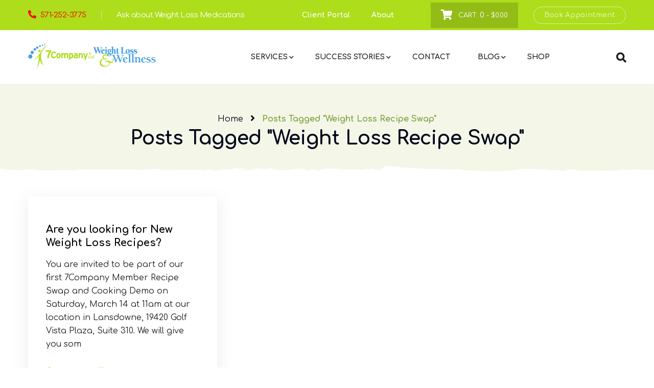

--- FILE ---
content_type: text/html; charset=UTF-8
request_url: https://7company.com/tag/weight-loss-recipe-swap/
body_size: 21208
content:
<!DOCTYPE html>
<html lang="en-US">
<head>
			<meta charset="UTF-8">
		<meta name="viewport" content="width=device-width, initial-scale=1, maximum-scale=1">
		<meta name="format-detection" content="telephone=no">
		<link rel="profile" href="http://gmpg.org/xfn/11">
		<link rel="pingback" href="https://7company.com/xmlrpc.php">
	<title>Weight Loss Recipe Swap &#8211; 7Company</title>
<meta name='robots' content='max-image-preview:large' />
	<style>img:is([sizes="auto" i], [sizes^="auto," i]) { contain-intrinsic-size: 3000px 1500px }</style>
	<link rel='dns-prefetch' href='//fonts.googleapis.com' />
<link rel="alternate" type="application/rss+xml" title="7Company &raquo; Feed" href="https://7company.com/feed/" />
<link rel="alternate" type="application/rss+xml" title="7Company &raquo; Comments Feed" href="https://7company.com/comments/feed/" />
<link rel="alternate" type="application/rss+xml" title="7Company &raquo; Weight Loss Recipe Swap Tag Feed" href="https://7company.com/tag/weight-loss-recipe-swap/feed/" />
<script type="text/javascript">
/* <![CDATA[ */
window._wpemojiSettings = {"baseUrl":"https:\/\/s.w.org\/images\/core\/emoji\/16.0.1\/72x72\/","ext":".png","svgUrl":"https:\/\/s.w.org\/images\/core\/emoji\/16.0.1\/svg\/","svgExt":".svg","source":{"concatemoji":"https:\/\/7company.com\/wp-includes\/js\/wp-emoji-release.min.js?ver=6.8.3"}};
/*! This file is auto-generated */
!function(s,n){var o,i,e;function c(e){try{var t={supportTests:e,timestamp:(new Date).valueOf()};sessionStorage.setItem(o,JSON.stringify(t))}catch(e){}}function p(e,t,n){e.clearRect(0,0,e.canvas.width,e.canvas.height),e.fillText(t,0,0);var t=new Uint32Array(e.getImageData(0,0,e.canvas.width,e.canvas.height).data),a=(e.clearRect(0,0,e.canvas.width,e.canvas.height),e.fillText(n,0,0),new Uint32Array(e.getImageData(0,0,e.canvas.width,e.canvas.height).data));return t.every(function(e,t){return e===a[t]})}function u(e,t){e.clearRect(0,0,e.canvas.width,e.canvas.height),e.fillText(t,0,0);for(var n=e.getImageData(16,16,1,1),a=0;a<n.data.length;a++)if(0!==n.data[a])return!1;return!0}function f(e,t,n,a){switch(t){case"flag":return n(e,"\ud83c\udff3\ufe0f\u200d\u26a7\ufe0f","\ud83c\udff3\ufe0f\u200b\u26a7\ufe0f")?!1:!n(e,"\ud83c\udde8\ud83c\uddf6","\ud83c\udde8\u200b\ud83c\uddf6")&&!n(e,"\ud83c\udff4\udb40\udc67\udb40\udc62\udb40\udc65\udb40\udc6e\udb40\udc67\udb40\udc7f","\ud83c\udff4\u200b\udb40\udc67\u200b\udb40\udc62\u200b\udb40\udc65\u200b\udb40\udc6e\u200b\udb40\udc67\u200b\udb40\udc7f");case"emoji":return!a(e,"\ud83e\udedf")}return!1}function g(e,t,n,a){var r="undefined"!=typeof WorkerGlobalScope&&self instanceof WorkerGlobalScope?new OffscreenCanvas(300,150):s.createElement("canvas"),o=r.getContext("2d",{willReadFrequently:!0}),i=(o.textBaseline="top",o.font="600 32px Arial",{});return e.forEach(function(e){i[e]=t(o,e,n,a)}),i}function t(e){var t=s.createElement("script");t.src=e,t.defer=!0,s.head.appendChild(t)}"undefined"!=typeof Promise&&(o="wpEmojiSettingsSupports",i=["flag","emoji"],n.supports={everything:!0,everythingExceptFlag:!0},e=new Promise(function(e){s.addEventListener("DOMContentLoaded",e,{once:!0})}),new Promise(function(t){var n=function(){try{var e=JSON.parse(sessionStorage.getItem(o));if("object"==typeof e&&"number"==typeof e.timestamp&&(new Date).valueOf()<e.timestamp+604800&&"object"==typeof e.supportTests)return e.supportTests}catch(e){}return null}();if(!n){if("undefined"!=typeof Worker&&"undefined"!=typeof OffscreenCanvas&&"undefined"!=typeof URL&&URL.createObjectURL&&"undefined"!=typeof Blob)try{var e="postMessage("+g.toString()+"("+[JSON.stringify(i),f.toString(),p.toString(),u.toString()].join(",")+"));",a=new Blob([e],{type:"text/javascript"}),r=new Worker(URL.createObjectURL(a),{name:"wpTestEmojiSupports"});return void(r.onmessage=function(e){c(n=e.data),r.terminate(),t(n)})}catch(e){}c(n=g(i,f,p,u))}t(n)}).then(function(e){for(var t in e)n.supports[t]=e[t],n.supports.everything=n.supports.everything&&n.supports[t],"flag"!==t&&(n.supports.everythingExceptFlag=n.supports.everythingExceptFlag&&n.supports[t]);n.supports.everythingExceptFlag=n.supports.everythingExceptFlag&&!n.supports.flag,n.DOMReady=!1,n.readyCallback=function(){n.DOMReady=!0}}).then(function(){return e}).then(function(){var e;n.supports.everything||(n.readyCallback(),(e=n.source||{}).concatemoji?t(e.concatemoji):e.wpemoji&&e.twemoji&&(t(e.twemoji),t(e.wpemoji)))}))}((window,document),window._wpemojiSettings);
/* ]]> */
</script>
<style id='wp-emoji-styles-inline-css' type='text/css'>

	img.wp-smiley, img.emoji {
		display: inline !important;
		border: none !important;
		box-shadow: none !important;
		height: 1em !important;
		width: 1em !important;
		margin: 0 0.07em !important;
		vertical-align: -0.1em !important;
		background: none !important;
		padding: 0 !important;
	}
</style>
<link rel='stylesheet' id='wp-block-library-css' href='https://7company.com/wp-includes/css/dist/block-library/style.min.css?ver=6.8.3' type='text/css' media='all' />
<style id='classic-theme-styles-inline-css' type='text/css'>
/*! This file is auto-generated */
.wp-block-button__link{color:#fff;background-color:#32373c;border-radius:9999px;box-shadow:none;text-decoration:none;padding:calc(.667em + 2px) calc(1.333em + 2px);font-size:1.125em}.wp-block-file__button{background:#32373c;color:#fff;text-decoration:none}
</style>
<style id='global-styles-inline-css' type='text/css'>
:root{--wp--preset--aspect-ratio--square: 1;--wp--preset--aspect-ratio--4-3: 4/3;--wp--preset--aspect-ratio--3-4: 3/4;--wp--preset--aspect-ratio--3-2: 3/2;--wp--preset--aspect-ratio--2-3: 2/3;--wp--preset--aspect-ratio--16-9: 16/9;--wp--preset--aspect-ratio--9-16: 9/16;--wp--preset--color--black: #000000;--wp--preset--color--cyan-bluish-gray: #abb8c3;--wp--preset--color--white: #ffffff;--wp--preset--color--pale-pink: #f78da7;--wp--preset--color--vivid-red: #cf2e2e;--wp--preset--color--luminous-vivid-orange: #ff6900;--wp--preset--color--luminous-vivid-amber: #fcb900;--wp--preset--color--light-green-cyan: #7bdcb5;--wp--preset--color--vivid-green-cyan: #00d084;--wp--preset--color--pale-cyan-blue: #8ed1fc;--wp--preset--color--vivid-cyan-blue: #0693e3;--wp--preset--color--vivid-purple: #9b51e0;--wp--preset--gradient--vivid-cyan-blue-to-vivid-purple: linear-gradient(135deg,rgba(6,147,227,1) 0%,rgb(155,81,224) 100%);--wp--preset--gradient--light-green-cyan-to-vivid-green-cyan: linear-gradient(135deg,rgb(122,220,180) 0%,rgb(0,208,130) 100%);--wp--preset--gradient--luminous-vivid-amber-to-luminous-vivid-orange: linear-gradient(135deg,rgba(252,185,0,1) 0%,rgba(255,105,0,1) 100%);--wp--preset--gradient--luminous-vivid-orange-to-vivid-red: linear-gradient(135deg,rgba(255,105,0,1) 0%,rgb(207,46,46) 100%);--wp--preset--gradient--very-light-gray-to-cyan-bluish-gray: linear-gradient(135deg,rgb(238,238,238) 0%,rgb(169,184,195) 100%);--wp--preset--gradient--cool-to-warm-spectrum: linear-gradient(135deg,rgb(74,234,220) 0%,rgb(151,120,209) 20%,rgb(207,42,186) 40%,rgb(238,44,130) 60%,rgb(251,105,98) 80%,rgb(254,248,76) 100%);--wp--preset--gradient--blush-light-purple: linear-gradient(135deg,rgb(255,206,236) 0%,rgb(152,150,240) 100%);--wp--preset--gradient--blush-bordeaux: linear-gradient(135deg,rgb(254,205,165) 0%,rgb(254,45,45) 50%,rgb(107,0,62) 100%);--wp--preset--gradient--luminous-dusk: linear-gradient(135deg,rgb(255,203,112) 0%,rgb(199,81,192) 50%,rgb(65,88,208) 100%);--wp--preset--gradient--pale-ocean: linear-gradient(135deg,rgb(255,245,203) 0%,rgb(182,227,212) 50%,rgb(51,167,181) 100%);--wp--preset--gradient--electric-grass: linear-gradient(135deg,rgb(202,248,128) 0%,rgb(113,206,126) 100%);--wp--preset--gradient--midnight: linear-gradient(135deg,rgb(2,3,129) 0%,rgb(40,116,252) 100%);--wp--preset--font-size--small: 13px;--wp--preset--font-size--medium: 20px;--wp--preset--font-size--large: 36px;--wp--preset--font-size--x-large: 42px;--wp--preset--spacing--20: 0.44rem;--wp--preset--spacing--30: 0.67rem;--wp--preset--spacing--40: 1rem;--wp--preset--spacing--50: 1.5rem;--wp--preset--spacing--60: 2.25rem;--wp--preset--spacing--70: 3.38rem;--wp--preset--spacing--80: 5.06rem;--wp--preset--shadow--natural: 6px 6px 9px rgba(0, 0, 0, 0.2);--wp--preset--shadow--deep: 12px 12px 50px rgba(0, 0, 0, 0.4);--wp--preset--shadow--sharp: 6px 6px 0px rgba(0, 0, 0, 0.2);--wp--preset--shadow--outlined: 6px 6px 0px -3px rgba(255, 255, 255, 1), 6px 6px rgba(0, 0, 0, 1);--wp--preset--shadow--crisp: 6px 6px 0px rgba(0, 0, 0, 1);}:where(.is-layout-flex){gap: 0.5em;}:where(.is-layout-grid){gap: 0.5em;}body .is-layout-flex{display: flex;}.is-layout-flex{flex-wrap: wrap;align-items: center;}.is-layout-flex > :is(*, div){margin: 0;}body .is-layout-grid{display: grid;}.is-layout-grid > :is(*, div){margin: 0;}:where(.wp-block-columns.is-layout-flex){gap: 2em;}:where(.wp-block-columns.is-layout-grid){gap: 2em;}:where(.wp-block-post-template.is-layout-flex){gap: 1.25em;}:where(.wp-block-post-template.is-layout-grid){gap: 1.25em;}.has-black-color{color: var(--wp--preset--color--black) !important;}.has-cyan-bluish-gray-color{color: var(--wp--preset--color--cyan-bluish-gray) !important;}.has-white-color{color: var(--wp--preset--color--white) !important;}.has-pale-pink-color{color: var(--wp--preset--color--pale-pink) !important;}.has-vivid-red-color{color: var(--wp--preset--color--vivid-red) !important;}.has-luminous-vivid-orange-color{color: var(--wp--preset--color--luminous-vivid-orange) !important;}.has-luminous-vivid-amber-color{color: var(--wp--preset--color--luminous-vivid-amber) !important;}.has-light-green-cyan-color{color: var(--wp--preset--color--light-green-cyan) !important;}.has-vivid-green-cyan-color{color: var(--wp--preset--color--vivid-green-cyan) !important;}.has-pale-cyan-blue-color{color: var(--wp--preset--color--pale-cyan-blue) !important;}.has-vivid-cyan-blue-color{color: var(--wp--preset--color--vivid-cyan-blue) !important;}.has-vivid-purple-color{color: var(--wp--preset--color--vivid-purple) !important;}.has-black-background-color{background-color: var(--wp--preset--color--black) !important;}.has-cyan-bluish-gray-background-color{background-color: var(--wp--preset--color--cyan-bluish-gray) !important;}.has-white-background-color{background-color: var(--wp--preset--color--white) !important;}.has-pale-pink-background-color{background-color: var(--wp--preset--color--pale-pink) !important;}.has-vivid-red-background-color{background-color: var(--wp--preset--color--vivid-red) !important;}.has-luminous-vivid-orange-background-color{background-color: var(--wp--preset--color--luminous-vivid-orange) !important;}.has-luminous-vivid-amber-background-color{background-color: var(--wp--preset--color--luminous-vivid-amber) !important;}.has-light-green-cyan-background-color{background-color: var(--wp--preset--color--light-green-cyan) !important;}.has-vivid-green-cyan-background-color{background-color: var(--wp--preset--color--vivid-green-cyan) !important;}.has-pale-cyan-blue-background-color{background-color: var(--wp--preset--color--pale-cyan-blue) !important;}.has-vivid-cyan-blue-background-color{background-color: var(--wp--preset--color--vivid-cyan-blue) !important;}.has-vivid-purple-background-color{background-color: var(--wp--preset--color--vivid-purple) !important;}.has-black-border-color{border-color: var(--wp--preset--color--black) !important;}.has-cyan-bluish-gray-border-color{border-color: var(--wp--preset--color--cyan-bluish-gray) !important;}.has-white-border-color{border-color: var(--wp--preset--color--white) !important;}.has-pale-pink-border-color{border-color: var(--wp--preset--color--pale-pink) !important;}.has-vivid-red-border-color{border-color: var(--wp--preset--color--vivid-red) !important;}.has-luminous-vivid-orange-border-color{border-color: var(--wp--preset--color--luminous-vivid-orange) !important;}.has-luminous-vivid-amber-border-color{border-color: var(--wp--preset--color--luminous-vivid-amber) !important;}.has-light-green-cyan-border-color{border-color: var(--wp--preset--color--light-green-cyan) !important;}.has-vivid-green-cyan-border-color{border-color: var(--wp--preset--color--vivid-green-cyan) !important;}.has-pale-cyan-blue-border-color{border-color: var(--wp--preset--color--pale-cyan-blue) !important;}.has-vivid-cyan-blue-border-color{border-color: var(--wp--preset--color--vivid-cyan-blue) !important;}.has-vivid-purple-border-color{border-color: var(--wp--preset--color--vivid-purple) !important;}.has-vivid-cyan-blue-to-vivid-purple-gradient-background{background: var(--wp--preset--gradient--vivid-cyan-blue-to-vivid-purple) !important;}.has-light-green-cyan-to-vivid-green-cyan-gradient-background{background: var(--wp--preset--gradient--light-green-cyan-to-vivid-green-cyan) !important;}.has-luminous-vivid-amber-to-luminous-vivid-orange-gradient-background{background: var(--wp--preset--gradient--luminous-vivid-amber-to-luminous-vivid-orange) !important;}.has-luminous-vivid-orange-to-vivid-red-gradient-background{background: var(--wp--preset--gradient--luminous-vivid-orange-to-vivid-red) !important;}.has-very-light-gray-to-cyan-bluish-gray-gradient-background{background: var(--wp--preset--gradient--very-light-gray-to-cyan-bluish-gray) !important;}.has-cool-to-warm-spectrum-gradient-background{background: var(--wp--preset--gradient--cool-to-warm-spectrum) !important;}.has-blush-light-purple-gradient-background{background: var(--wp--preset--gradient--blush-light-purple) !important;}.has-blush-bordeaux-gradient-background{background: var(--wp--preset--gradient--blush-bordeaux) !important;}.has-luminous-dusk-gradient-background{background: var(--wp--preset--gradient--luminous-dusk) !important;}.has-pale-ocean-gradient-background{background: var(--wp--preset--gradient--pale-ocean) !important;}.has-electric-grass-gradient-background{background: var(--wp--preset--gradient--electric-grass) !important;}.has-midnight-gradient-background{background: var(--wp--preset--gradient--midnight) !important;}.has-small-font-size{font-size: var(--wp--preset--font-size--small) !important;}.has-medium-font-size{font-size: var(--wp--preset--font-size--medium) !important;}.has-large-font-size{font-size: var(--wp--preset--font-size--large) !important;}.has-x-large-font-size{font-size: var(--wp--preset--font-size--x-large) !important;}
:where(.wp-block-post-template.is-layout-flex){gap: 1.25em;}:where(.wp-block-post-template.is-layout-grid){gap: 1.25em;}
:where(.wp-block-columns.is-layout-flex){gap: 2em;}:where(.wp-block-columns.is-layout-grid){gap: 2em;}
:root :where(.wp-block-pullquote){font-size: 1.5em;line-height: 1.6;}
</style>
<link rel='stylesheet' id='cws-front-css-css' href='https://7company.com/wp-content/plugins/cws-essentials//assets/css/main.css?ver=6.8.3' type='text/css' media='all' />
<link rel='stylesheet' id='cwssvgi-f-css-css' href='http://7company.com/wp-content/plugins/cws-svgicons/cwssvgi_f.css?ver=6.8.3' type='text/css' media='all' />
<link rel='stylesheet' id='podcast-style-css' href='https://7company.com/wp-content/plugins/show-podcast/assets/podcast.css?ver=1.0.0' type='text/css' media='all' />
<style id='woocommerce-inline-inline-css' type='text/css'>
.woocommerce form .form-row .required { visibility: visible; }
</style>
<link rel='stylesheet' id='brands-styles-css' href='https://7company.com/wp-content/plugins/woocommerce/assets/css/brands.css?ver=10.3.4' type='text/css' media='all' />
<link rel='stylesheet' id='ws-render-fonts-urls-css' href='//fonts.googleapis.com/css?family=Comfortaa%3A300%2Cregular%2C700%7CComfortaa%3A700%7CComfortaa%3A300%7CComfortaa%3A700%7CKaushan+Script%3Aregular&#038;subset=latin&#038;ver=6.8.3' type='text/css' media='all' />
<link rel='stylesheet' id='reset-css' href='https://7company.com/wp-content/themes/orgafit/css/reset.css?ver=1.0' type='text/css' media='all' />
<link rel='stylesheet' id='cws-layout-css' href='https://7company.com/wp-content/themes/orgafit/css/layout.css?ver=1.0' type='text/css' media='all' />
<link rel='stylesheet' id='font-awesome-css' href='https://7company.com/wp-content/themes/orgafit/fonts/font-awesome/font-awesome.css?ver=1.0' type='text/css' media='all' />
<link rel='stylesheet' id='fancybox-css' href='https://7company.com/wp-content/themes/orgafit/css/jquery.fancybox.css?ver=1.0' type='text/css' media='all' />
<link rel='stylesheet' id='select2-init-css' href='https://7company.com/wp-content/themes/orgafit/css/select2.css?ver=1.0' type='text/css' media='all' />
<link rel='stylesheet' id='animate-css' href='https://7company.com/wp-content/themes/orgafit/css/animate.css?ver=1.0' type='text/css' media='all' />
<style id='cws-main-inline-styles-inline-css' type='text/css'>

			.main-menu > .menu-item > a,
			.main-menu > .menu-item > .cws_megamenu_item_title
			{
				font-family:Comfortaa;color:#1d1d1d;font-size:14px;line-height:22px;;
			}
			.header_container .menu_left_icons a,
			.header_container .menu_right_icons a,
			.main-nav-container .search_menu,
			.main-nav-container .mini-cart,
			.main-nav-container .mini-cart .woo_icon .counter,
			.main-nav-container .mini-cart .woo_icon .woo_mini-counter:before,
			.main-nav-container .mini-cart .woo_icon:hover .counter,
			.header_wrapper_container .mobile_menu_wrapper .mini-cart,
			.header_wrapper_container .site_header .mobile_menu_wrapper .search_menu
			{
				color : #1d1d1d;
			}
			.header_wrapper_container .logo .header_site_title
			{
			    color: ;
			}
			
			.menu-bar .ham,
			.menu-bar .ham:after,
			.menu-bar .ham:before,
			.menu_box .mobile_menu_hamburger span,
			.menu_box .mobile_menu_hamburger span::before,
			.menu_box .mobile_menu_hamburger span::after
			{
				background-color: #1d1d1d;
			}
			.main-menu > .menu-item > a,
			.main-menu > .menu-item > .cws_megamenu_item_title,
			.header_container .menu_left_icons a,
			.header_container .menu_right_icons a,
			.main-nav-container .search_menu,
			.main-nav-container .mini-cart,
			.main-nav-container .mini-cart .woo_icon .counter,
			.main-nav-container .mini-cart .woo_icon .woo_mini-counter:before,
			.main-nav-container .mini-cart .woo_icon:hover .counter,
			.header_wrapper_container .mobile_menu_wrapper .mini-cart,
			.header_wrapper_container .site_header .mobile_menu_wrapper .search_menu
			{
				color : #1d1d1d;
			}
			.menu-bar .ham,
			.menu-bar .ham:after,
			.menu-bar .ham:before,
			.menu_box .mobile_menu_hamburger span,
			.menu_box .mobile_menu_hamburger span::before,
			.menu_box .mobile_menu_hamburger span::after,
			.top-bar-curtain:before,
			.top-bar-curtain:after
			{
			    background-color: #1d1d1d;
			}
			.header_container .menu_left_icons a:hover,
			.header_container .menu_right_icons a:hover,
			.main-nav-container .search_menu:hover,
			.header_container .side_panel_icon:hover,
			.main-nav-container .mini-cart:hover,
			.header_wrapper_container .site_header .mobile_menu_wrapper .search_menu:hover,
			.cws_mobile .header_wrapper_container .mobile_menu_wrapper .mini-cart:hover,
			.cws_mobile .header_container .search_menu:hover {
			    color: #addd1b;
			}
			.main-menu .sub-menu .menu-item > a
			{
				font-family:Comfortaa;color:#66686e;font-size:13px;line-height:20px;;
			}
			.main-menu .cws_megamenu_item .widget .widgettitle,
			.widget_cws_recent_entries .post_date,
			.widget_recent_entries .post_date,
			.cws_textmodule_titles .cws_textmodule_subtitle,
			ul.products li.product .button_wrapper .button, 
			ul.products li.product .button_wrapper .added_to_cart
			{
			    font-family: 'Comfortaa';
			}
			.news .ce_title a.link_post,
			.cws_portfolio_items .post_info.outside .title_part a,
			.vc_general.vc_tta.vc_tta-tabs .vc_tta-tab .vc_tta-title-text,
			.cta_subtitle,
			.cta_title,
			.cta_desc_subtitle,
			.cta_offer + .cta_banner .cws_vc_shortcode_cta_banner .cws_vc_shortcode_banner_title,
			.cta_offer + .cta_banner .cws_vc_shortcode_cta_banner .cws_vc_shortcode_banner_price,
			.cta_offer + .cta_banner .cws_vc_shortcode_cta_banner .cws_vc_shortcode_banner_desc,
			.cws_vc_shortcode_pricing_plan .pricing_plan_price .price,
			.cws_service_item .cws_service_title,
			.cws_vc_shortcode_pb .cws_vc_shortcode_pb_title,
			.vc_tta.vc_general.vc_tta-accordion .vc_tta-panel-title > a > .vc_tta-title-text,
			.milestone_wrapper .cws_vc_shortcode_milestone_title,
			.benefits_subtitle_wrapper,
			.logo_box_text-title,
			.cws-widget .widget-title,
			.cws_textmodule .icon_pos_beside .cws_textmodule_subtitle
			{
			font-family: Comfortaa;
			}
			h1, h2, h3, h4, h5, h6
			{
			font-family: Comfortaa;
			color: #000000;
			}
			@media screen and ( min-width: 960px ){
			    .header_box .title h1
			    {
			        font-size: 60px !important;
			    }
			}
			.animated 
			{
				-webkit-animation-duration: 0.5s;
				animation-duration: 0.5s;
			}
				ul.products.list li.product .woo_product_post_title.posts_grid_post_title,
				ul.products li.product .price,
				.wc-tabs > li > a
				{
				font-family: Comfortaa;
				}
		body
		{
		    font-family:Comfortaa;color:#1d1d1d;font-size:16px;line-height:1.625em;
		}
		.odometer-digit
		{
		    font-family:Comfortaa;
		}
		.placeholder
		{
		    color:#1d1d1d;
		}
		abbr,
		acronym
		{
		    border-bottom-color:#1d1d1d;
		}
            .use_alter_font,
            h1 mark,
            h2 mark,
            h3 mark,
            h4 mark,
            h5 mark,
            h6 mark
            {
                font-family:Kaushan Script !important;
            }
				.widget .woocommerce-product-search .screen-reader-text:before,
				.woocommerce .cart_totals h2,
				.woocommerce-checkout h3
				{
					font-size: 16px;
				}
				#top_panel_woo_minicart,
				.woocommerce .cart_totals h2,
				.woocommerce-checkout h3
				{
				color: #1d1d1d;
				}/*============================ THEME COLOR 1 ============================*/
a,
h1 mark,
h2 mark,
h3 mark,
h4 mark,
h5 mark,
h6 mark,
ul > li:before,
.dropcap.dropcap_border,
.has-drop-cap:not(:focus):first-letter,
.vc_toggle .vc_toggle_icon,
.cws_custom_button_wrapper.simple .cws_custom_button,
.cws_custom_button_wrapper.default .cws_custom_button:hover,
.testimonial .quote_wrap:before,
.testimonial .quote_wrap:after,
.owl-controls .owl-prev,
.owl-controls .owl-next,
.carousel_nav_panel .prev,
.carousel_nav_panel .next,
.news .carousel_nav_panel .prev:hover,
.news .carousel_nav_panel .next:hover,
.wpb_wrapper .gallery .more_button:hover,
.banner .banner_icon,
.widget_search .search-form:after,
.wp-block-search:after,
.widget_product_search .woocommerce-product-search:after,
.widget_nav_menu li a:hover,
.widget_nav_menu li a:focus,
.widget_nav_menu li:hover > a,
.widget_nav_menu li:focus > a,
.widget_nav_menu li.active > a,
.widget_nav_menu li:hover .cws_megamenu_item_title,
.widget_nav_menu li:focus .cws_megamenu_item_title,
.widget_nav_menu li.active .cws_megamenu_item_title,
.widget_pages li a:hover,
.widget_pages li a:focus,
.widget_pages li:hover > a,
.widget_pages li:focus > a,
.widget_pages li.active > a,
.widget_recent_comments .recentcomments a:hover,
.widget_recent_comments .comment-author-link a:hover,
.widget_recent_comments .recentcomments > a:before,

.wp-block-latest-comments .wp-block-latest-comments__comment a:hover,
.wp-block-latest-comments .wp-block-latest-comments__comment-author a:hover,
.wp-block-latest-comments .wp-block-latest-comments__comment-link:before,

.widget_cws_twitter .tweet_content:before,
.widget_cws_recent_entries .post_title a:hover,
.widget_recent_entries .post_title a:hover,
.wp-block-latest-posts .post_title a:hover,
.widget-cws-about .user_position,
.widget_media_video .mejs-button button:before,
.widget_media_video .mejs-time,
.widget_media_video .mejs-overlay-button:before,
.widget_media_audio .mejs-button button:before,
.widget_media_audio .mejs-time,
.widget_media_audio .mejs-overlay-button:before,
.widget_meta li a:hover:before,


.widget_categories li a:hover,
.widget_categories li a:focus,
.widget_categories li:hover > .item_wrapper a,
.widget_categories li:focus > .item_wrapper a,
.widget_categories li.active > .item_wrapper a,

ul.wp-block-categories li a:hover,
ul.wp-block-categories li a:focus,
ul.wp-block-categories li:hover > .item_wrapper a,
ul.wp-block-categories li:focus > .item_wrapper a,
ul.wp-block-categories li.active > .item_wrapper a,

.widget_product_categories li a:hover,
.widget_product_categories li a:focus,
.widget_product_categories li:hover > .item_wrapper a,
.widget_product_categories li:focus > .item_wrapper a,
.widget_product_categories li.active > .item_wrapper a,





.widget_archive li a:hover:before,
ul.wp-block-archives.wp-block-archives-list li a:hover:before,
.cws-widget form .subscribe-form .cws_submit:after,
input[type='submit']:hover,
input[type='reset']:hover,
input[type='button']:hover,
button:hover,
.button:hover,
.calendar_wrap #today,
.wp-block-calendar #today,
.widget_recent_entries a:hover,
.wp-block-latest-posts a:hover,
.pagination .page-numbers:hover,
.pagination .post-page-numbers:hover,
.pagination .page-numbers.prev,
.pagination .page-numbers.next,
.pagination .post-page-numbers.prev,
.pagination .post-page-numbers.next,
.like .sl-icon,
.post_meta_wrapper .post_meta a:hover,
.post_meta_wrapper .post_meta:before,
.single-post .post_categories a:hover,
.news.posts_grid_1 .item .post_info_header .post_categories a:hover,
.news.posts_grid_def .item .post_info_header .post_categories a:hover,
.news.posts_grid_medium .item .post_info_header .post_categories a:hover,
.news.posts_grid_small .item .post_info_header .post_categories a:hover,
.news.posts_grid_checkerboard .item .post_info_header .post_categories a:hover,
.news.posts_grid_2 .item .post_info_header .post_categories a:hover,
.news.posts_grid_3 .item .post_info_header .post_categories a:hover,
.news.posts_grid_4 .item .post_info_header .post_categories a:hover,
blockquote:before,
.news.posts_grid_def .item .post_title a:hover,
.news.posts_grid_1 .item .post_title a:hover,
.news.posts_grid_2 .item .post_title a:hover,
.news.posts_grid_3 .item .post_title a:hover,
.news.posts_grid_4 .item .post_title a:hover,
.single-post .format-link .post_single_post_media h2:before,
.quote_wrap:before,
.cws_staff_post .cws_staff_post_title a:hover,
.cws_staff_post .cws_staff_post_social_links a:hover,
.cws_pricing_plan .pricing_plan_title,
.cws_pricing_plan .pricing_table_icon,
.cws_pricing_plan .price_row_info:before,
.cws_pricing_plan .cws_custom_button_wrapper.default .cws_custom_button,
.cws_pricing_plan.highlighted .cws_custom_button_wrapper.default:hover .cws_custom_button,
.cws_pricing_plan:hover .cws_custom_button_wrapper.default:hover .cws_custom_button,
.cws_vc_shortcode_milestone_icon,
.cws_vc_shortcode_milestone_units,
.cws_vc_shortcode_milestone_number,
.format-quote.item .quote_wrap:before,
.format-link.item .post_media:before,
.copyrights_socials .cws_social_link,
.bread-crumbs a:hover,
.portfolio_item_post.under_img .cws_portfolio_post_title a:hover,
.portfolio_item_post.under_img .cws_portfolio_post_terms a:hover,
.cws_portfolio_carousel .owl-controls .owl-prev,
.cws_portfolio_carousel .owl-controls .owl-next,
.cws_portfolio_carousel .owl-controls .owl-prev:hover,
.cws_portfolio_carousel .owl-controls .owl-next:hover,
.price .amount,
.price ins .amount,
.widget_price_filter .price_slider_wrapper .price_slider_amount .button:hover,
.widget_shopping_cart .remove + a:hover,
.widget_shopping_cart .amount,
.woocommerce .button:hover,
.widget_shopping_cart .button.checkout,
.widget_top_rated_products .product-title:hover,
.widget_top_rated_products .amount,
.widget_products .product-title:hover,
.widget_products .amount,
.widget_recent_reviews .product-title:hover,
.widget_recent_reviews .amount,
.widget_recently_viewed_products .product-title:hover,
.widget_recently_viewed_products .amount,
.top_bar_box .mini-cart .mini_cart_item > a:not(.remove_from_cart_button):hover,
.top_bar_box .mini-cart .button:hover,
.top_bar_box .mini-cart .button.checkout,
.top_bar_box .mini-cart .quantity .amount,
.woocommerce .cart-collaterals .cart_totals .order-total td,
.woocommerce-cart-form .amount,
.woocommerce-cart-form .product-name a:hover,
.woocommerce-checkout-review-order .amount,
input[type="checkbox"]:checked:before,
.shop_table.cart .coupon .button:hover,
.shop_table.cart input[name="update_cart"]:hover,
.woocommerce .checkout-button:hover,
.checkout_coupon input[name="apply_coupon"]:hover,
.cws_service_item_wrapper .cws_service_icon,
.tabs.wc-tabs > li.active > a,
.search_results .grid .item .ce_title a:hover,
blockquote a:hover,
ul.products li.product .price,
.product .summary .price,
.group_table .amount,
.cws_portfolio_posts_grid .cws_custom_button_wrapper.load_more .cws_custom_button.cws_load_more:hover,
.post_info_footer .post_categories:before,
.news.posts_grid_def .item .post_info_footer .post_categories a:hover,
.news.posts_grid_1 .item .post_info_footer .post_categories a:hover,
.post_info_footer .like .sl-button.liked .sl-icon,
.news.posts_grid_medium .item .post_info_footer .post_categories a:hover,
.news.posts_grid_small .item .post_info_footer .post_categories a:hover,
.news.posts_grid_checkerboard .item .post_info_footer .post_categories a:hover,
.news.posts_grid_2 .item .post_info_footer .post_categories a:hover,
.news.posts_grid_3 .item .post_info_footer .post_categories a:hover,
.news.posts_grid_4 .item .post_info_footer .post_categories a:hover,
.cws_service_item .cws_service_label_text,
.cws_vc_shortcode_sc_carousel a.cws_img_frame:after,
.default-subscribe-form.light input[type="submit"],
ul.products li.product .button_wrapper .button,
ul.products li.product .button_wrapper .added_to_cart,
.news.posts_grid_timeline .item .timeline_year_value,
.single-post .post_header .post_categories:before,
.single-post .post_header .post_categories a:hover,
.nav_post_links .nav_button .nav_button_arrow:before,
.comment-form p a:hover
{
    color: rgb(173,221,27);
}
.header_box .post_meta_wrapper .like .sl-icon,
.header_box .post_meta_wrapper .like .sl-icon.liked
{
    color: rgb(173,221,27) !important;
}

ul.circles_style li:before,
ul > li:before,
.dropcap.dropcap_fill,
#scroll_to_top:hover,
.vc_toggle.cws_toggle_active .vc_toggle_icon,
.vc_tta-accordion .vc_tta-controls-icon-plus:before,
.vc_tta-accordion .vc_tta-controls-icon-plus:after,
.vc_tta-accordion .vc_tta-controls-icon-chevron:before,
.vc_tta-accordion .vc_tta-controls-icon-chevron:after,
.cws_vc_shortcode_pb .cws_vc_shortcode_pb_progress,
.cws_custom_button_wrapper.default,
.owl-pagination .owl-page,
.owl-controls .owl-prev:hover,
.owl-controls .owl-next:hover,
.carousel_nav_panel .prev:hover,
.carousel_nav_panel .next:hover,
.wpb_wrapper .gallery .more_button,
.widget-title:after,
.widget_media_video .mejs-controls .mejs-time-rail .mejs-time-current,
.widget_media_video .mejs-overlay-button:hover,
.widget_media_audio .mejs-controls .mejs-time-rail .mejs-time-current,
.widget_media_audio .mejs-controls .mejs-horizontal-volume-total .mejs-horizontal-volume-current,
.widget_media_audio .mejs-overlay-button:hover,
.tag-cloud-link:hover,
input[type='submit'],
input[type='reset'],
input[type='button'],
button,
.button,
.button:disabled:hover,
#sb_instagram .sbi_photo_wrap a:before,
.calendar_wrap caption,
.wp-block-calendar caption,
.widget-cws-contact .information_group:not(:first-child):before,
.calendar_wrap tbody a,
.wp-block-calendar tbody a,
.widget-cws-categories .category-block .category-label,
.widget_cws-portfolio-widget .portfolio_item_thumb .pic .hover-effect,
.pagination .page-numbers.current,
.pagination .post-page-numbers.current,
.comment-header .comment-reply-link:hover,
.post_info_header .like .sl-button.liked,
.post_header .like .sl-button.liked,
.post_info_header .post_categories a,
.cws_custom_button_wrapper.simple:after,
.cws_pricing_plan.highlighted .pricing_title,
.cws_pricing_plan:hover .pricing_title,
.cws_pricing_plan.highlighted .cws_custom_button_wrapper.default,
.cws_pricing_plan:hover .cws_custom_button_wrapper.default,
.cws_vc_shortcode_milestone .cws_vc_shortcode_milestone_units:before,
.cws_vc_shortcode_milestone .divider,
.cws_vc_shortcode_milestone .cws_vc_shortcode_milestone_wrapper.side_line:after,
.menu_box .sub-menu .cws_megamenu_item .menu-item > a:before,
.menu_box .sub-menu .cws_megamenu_item .widgettitle:after,
.footer_extra_button a:hover,
.dots .posts_grid_nav_item.active,
.dots .posts_grid_nav_item:hover,
.portfolio_item_post.under_img .cws_portfolio_post_terms a,
ul.products li.product .button_wrapper .button:hover,
ul.products li.product .button_wrapper .added_to_cart:hover,
.widget_price_filter .price_slider .ui-slider-handle:before,
.widget_shopping_cart .button.checkout:hover,
.top_bar_box .mini-cart .button,
.top_bar_box .mini-cart .button.checkout:hover,
table thead,
input[type="radio"]:checked:before,
.top_bar_box .mini-cart .counter,
mark,
.banner_404:before,
.carousel_nav_panel.comments_nav a:hover .prev,
.carousel_nav_panel.comments_nav a:hover .next,
ins,

.format-audio .mejs-container,
.format-audio .mejs-controls,
.format-audio .mejs-embed,
.format-audio .mejs-embed body,
.single-post .post_categories a,
ul.products li.product .orgafit_shop_loop_item_content_wrapper .product_content_info:before,
.news.posts_grid_timeline .item .timeline_year_value:hover,
.posts_grid_def .grid.layout-def .item.sticky .post_wrapper .post_title,
.nav_post_links a:hover .nav_button,
.single-post .like .sl-button.liked,
.header_cont .menu_extra_button.in_mobile_menu a:hover,
.header_cont .logo_extra_button.in_mobile_menu a:hover
{
    background-color: rgb(173,221,27);
}

.post_info_footer .sl-button .sl-icon {
    color: rgba(173,221,27, .3);
}

.post_info_header .sl-button,
.post_header .sl-button
{
    background-color: rgba(173,221,27, .4);
}

.owl-controls .owl-prev,
.owl-controls .owl-next,
.carousel_nav_panel .prev,
.carousel_nav_panel .next,
.widget_media_video .mejs-controls .mejs-horizontal-volume-slider .mejs-horizontal-volume-total,
.widget_media_video .mejs-controls .mejs-time-rail .mejs-time-total,
.widget_media_audio .mejs-controls .mejs-horizontal-volume-slider .mejs-horizontal-volume-total,
.widget_media_audio .mejs-controls .mejs-time-rail .mejs-time-total
{
    background-color: rgba(173,221,27, .17);
}
.cws_service_item .cws_service_label_text
{
    background-color: rgba(173,221,27, .15);
}
.widget_price_filter .price_slider .ui-slider-range,
.cws_vertical_heading_title.add_divider:after
{
    background-color: rgba(173,221,27, .5);
}
#scroll_to_top,
.widget_media_image .cws_img_frame:before
{
    background-color: rgba(173,221,27, .8);
}

.portfolio_item_post .cws_portfolio_content_wrap
{
    background-color: rgba(173,221,27, .9);
}
.news.posts_grid_timeline .item .timeline_year_value,
.news.posts_grid_timeline .item:before
{
    background-color: rgba(173,221,27, .1);
}

.dropcap.dropcap_border,
.has-drop-cap:not(:focus):first-letter,
.vc_tta-accordion .vc_tta-controls-icon-triangle:before,
.cws_custom_button_wrapper.default .cws_custom_button,
.wpb_wrapper .gallery .more_button,
.tag-cloud-link:hover,
input[type="text"]:focus,
input[type="email"]:focus,
input[type="search"]:focus,
input[type="url"]:focus,
input[type="password"]:focus,
input[type="number"]:focus,
input[type="tel"]:focus,
textarea:focus,
input[type='submit'],
input[type='reset'],
input[type='button'],
button,
.button,
.comment-header .comment-reply-link,
.comment-form input[type="text"]:focus,
.comment-form input[type="email"]:focus,
.comment-form input[type="url"]:focus,
.comment-form textarea:focus,
.post_info_header .post_categories a,
.cws_pricing_plan .pricing_title,
.default-subscribe-form input[type="email"],
.default-subscribe-form input[type="text"],
.default-subscribe-form input[type="password"],
.default-subscribe-form input[type="tel"],
.default-subscribe-form input[type="url"],
.default-subscribe-form input[type="search"],
.footer_extra_button a:hover,
.dots .posts_grid_nav_item.active,
.dots .posts_grid_nav_item:hover,
.portfolio_item_post.under_img .cws_portfolio_post_terms a,
ul.products li.product .button_wrapper .button:hover,
ul.products li.product .button_wrapper .added_to_cart:hover,
.top_bar_box .mini-cart .button,
.single-post .post_categories a,
.posts_grid_def .grid.layout-def .item.sticky .post_wrapper,
.wp-block-pullquote:not(.is-style-solid-color),
.header_cont .menu_extra_button.in_mobile_menu a,
.header_cont .logo_extra_button.in_mobile_menu a
{
    border-color: rgb(173,221,27);
}
.widget_search .search-field,
.wp-block-search .wp-block-search__input,
.widget_product_search .search-field
{
    border-bottom-color: rgb(173,221,27);
}
.testimonial .testimonial_img,
.testimonial-master .testimonial_img
{
    border-color: rgba(173,221,27, 0.31);
}

.div_title.standard_color .svg_lotus,
.div_title.standard_color .svg_lotus svg,
.cws_vc_shortcode_milestone_icon,
.scroll_block span.scroll_to_top:hover svg g path.inner,
.cws_pricing_plan .pricing_table_icon.svg,
.banner.style_1 .banner_wrapper .banner_icon,
.cws_pricing_plan .pricing_table_icon
{
    fill: rgb(173,221,27);
}

ul.triangle_style li span.list-triangle .svg-triangle g path,
ul.hexagon_style li span.list-hexagon .svg-hexagon g path,
.cws_fa:hover span.container-hexagon svg.svg-hexagon g path,
.cws_fa.alt span.container-hexagon svg.svg-hexagon g path,
.scroll_block span.scroll_to_top svg g path.outer,
.scroll_block span.scroll_to_top:hover svg g path.inner
{
    stroke: rgb(173,221,27);
}

.div_title.standard_color svg path,
.div_title.standard_color svg line
{
    fill: transparent;
    stroke: rgb(173,221,27);
    stroke-opacity: .7;
}


#cws_page_loader .inner:after{
    background-image: -webkit-linear-gradient(top, #ffffff, rgb(173,221,27));
    background-image: -moz-linear-gradient(top, #ffffff, rgb(173,221,27));
    background-image: linear-gradient(to bottom, #ffffff, rgb(173,221,27));
}

.cws_ourteam.single .social_links a:hover,
.cws_fa_wrapper .ring,
.cws_fa.bordered_icon.simple_icon,
.cws_fa_wrapper:hover .cws_fa.alt + .ring,
a.icon_link:hover .cws_fa_wrapper .cws_fa.alt + .ring,
.news .media_part .pic.link_post .link span:before
{
    -webkit-box-shadow: 0px 0px 0px 1px rgb(173,221,27);
    -moz-box-shadow: 0px 0px 0px 1px rgb(173,221,27);
    box-shadow: 0px 0px 0px 1px rgb(173,221,27);
}

.cws-widget .widget-title .inherit-wt:after
{
    -webkit-box-shadow: 0px 1px 0px 0px rgb(173,221,27), 30px 1px 0px 0px #e3e3e3, 60px 1px 0px 0px #e3e3e3, 90px 1px 0px 0px #e3e3e3, 120px 1px 0px 0px #e3e3e3;
    -moz-box-shadow: 0px 1px 0px 0px rgb(173,221,27), 30px 1px 0px 0px #e3e3e3, 60px 1px 0px 0px #e3e3e3, 90px 1px 0px 0px #e3e3e3, 120px 1px 0px 0px #e3e3e3;
    box-shadow: 0px 1px 0px 0px rgb(173,221,27), 30px 1px 0px 0px #e3e3e3, 60px 1px 0px 0px #e3e3e3, 90px 1px 0px 0px #e3e3e3, 120px 1px 0px 0px #e3e3e3;
}

body.rtl .cws-widget .widget-title .inherit-wt:after
{
    -webkit-box-shadow: 0px 1px 0px 0px rgb(173,221,27), -30px 1px 0px 0px #e3e3e3, -60px 1px 0px 0px #e3e3e3, -90px 1px 0px 0px #e3e3e3, -120px 1px 0px 0px #e3e3e3;
    -moz-box-shadow: 0px 1px 0px 0px rgb(173,221,27), -30px 1px 0px 0px #e3e3e3, -60px 1px 0px 0px #e3e3e3, -90px 1px 0px 0px #e3e3e3, -120px 1px 0px 0px #e3e3e3;
    box-shadow: 0px 1px 0px 0px rgb(173,221,27), -30px 1px 0px 0px #e3e3e3, -60px 1px 0px 0px #e3e3e3, -90px 1px 0px 0px #e3e3e3, -120px 1px 0px 0px #e3e3e3;
}

/*============================ THEME COLOR 2 ============================*/
.footer_extra_button a,
.comments_title .comment_counter,
.comment-header .comment-reply-link,
.post_info_header .like .sl-button,
.post_header .like .sl-button,
.comment-form p a
{
    color: rgb(68,159,225);
}
.cws_vertical_heading_title,
.testimonial .testimonial_status,
.cws_staff_post .cws_staff_post_terms a
{
    color: rgb(68,159,225) !important;
}		.sticky_header .header_cont .header_container .menu_box {
			background-color: rgba(255,255,255,1) !important;
					}

		.sticky_header .header_cont .header_container .menu_box .main-nav-container .menu-item > a span{
			background-color: rgba(255,255,255,1);
		}

		.sticky_header .header_cont .header_container .menu_left_icon_bar,
		.sticky_header .header_cont .header_container .menu_right_icon_bar {
			background-color: transparent;
		}

		.sticky_header .header_cont .header_container .menu_left_icon_bar .woo_mini_cart>ul,
		.sticky_header .header_cont .header_container .menu_right_icon_bar .woo_mini_cart>ul
		{
			overflow: auto;
			height: 400px;
		}






    		.sticky_header .main-nav-container .main-menu > .menu-item > a,
		.sticky_header .main-nav-container .search_menu,
		.sticky_header .main-nav-container .main-menu > .menu-item > .cws_megamenu_item_title,
		.sticky_header .header_container .side_panel_icon,
		.sticky_header  .main-nav-container > .main-menu > .menu-item:not(.current-menu-ancestor):not(:hover):not(.current-menu-item) > a,
		.sticky_header .mini-cart,
		.sticky_header header_container .menu_left_icon_bar a,
		.sticky_header .header_container .menu_right_icon_bar a,
		.sticky_header .header_container .menu_left_icons a,
		.sticky_header .header_container .menu_right_icons a
		{
		    color: #000000 !important;
		}
		.sticky_header .logo .header_site_title {
		    color: #000000 !important;
		}
				.sticky_header .main-nav-container .search_menu:hover,
		.sticky_header .main-nav-container .main-menu > .menu-item:hover > a,
		.sticky_header .main-nav-container .main-menu > .menu-item:focus > a,
		.sticky_header .main-nav-container .main-menu > .menu-item.current-menu-parent > a,
		.sticky_header .main-nav-container .main-menu > .menu-item.current-menu-ancestor > a,
		.sticky_header .main-nav-container .main-menu > .menu-item.current-menu-item > a,
		.sticky_header .main-nav-container .main-menu > .menu-item:hover > .cws_megamenu_item_title,
		.sticky_header .main-nav-container .main-menu > .menu-item:focus > .cws_megamenu_item_title,
		.sticky_header .main-nav-container .main-menu > .menu-item.current-menu-parent > .cws_megamenu_item_title,
		.sticky_header .main-nav-container .main-menu > .menu-item.current-menu-ancestor > .cws_megamenu_item_title,
		.sticky_header .main-nav-container .main-menu > .menu-item.current-menu-item > .cws_megamenu_item_title {
		    color: #c3f2c0 !important;
		}


		
		.header_wrapper_container .top_bar_box{z-index:6;} .header_wrapper_container .logo_box{z-index:4;} .header_wrapper_container .menu_box{z-index:3;} .header_wrapper_container .header_box{z-index:1;} 			.header_wrapper_container{
				padding-top: 0px;padding-bottom: 0px;;
			}
			.body-cont .header_wrapper_container:before{
				;
			}
			
			.wpml-ls-legacy-dropdown .wpml-ls-current-language .wpml-ls-sub-menu{padding-top: 0px;
			}			.top_bar_box
			{
			padding-top: 0px;padding-bottom: 0px;			background-color:rgba(173,221,27,1);border-:1px solid rgba(242,242,242,1);;			}

			#site_top_panel .search_icon:after,
			#site_top_panel .topbar_left_icons .side_panel_icon_wrapper:after,
			#site_top_panel .topbar-menu-left .topbar_left_icons:after,
			#site_top_panel .topbar_right_icons + .search_icon:after,
			.top_bar_box .mobile_menu_hamburger_wrapper span
			{
			background-color: #ffffff;
			}

			#site_top_panel > a,
			.main-nav-container .topbar-menu > .menu-item > .button_open,
			#site_top_panel,
			#site_top_panel .mobile_menu .menu-item a,
			#site_top_panel .mobile_menu .menu-item span,
			#site_top_panel .search_icon,
			.top_bar_box_text,
			.top_bar_box_text:hover,
			#top_panel_links .mini-cart .woo_icon,
			.top_bar_box_text a,
			#site_top_panel .side_panel_icon,
			#site_top_panel .main-nav-container > .main-menu > .menu-item > a,
			#site_top_panel form.search-form .search-field,
			#site_top_panel .main-nav-container .main-menu > .menu-item:not(:last-of-type):after,
			.top_bar_extra_button a,
			.top_bar_extra_button a:hover
			{
			color: #ffffff;
			}
			.top_bar_extra_button a,
			.top_bar_extra_button a:hover {
			border-color: #ffffff;
			}

			.mobile_menu_container .logo_extra_info,
			.cws_mobile ul.mobile_menu li,
			.topbar-menu .sub-menu
			{
			border-top-color: #ffffff;
			}

			#site_top_panel .side_panel_icon span,
			#site_top_panel #top_panel_links:before
			{
			background-color: #ffffff;
			}

			#site_top_panel .main-nav-container .main-menu > .menu-item.current-menu-item > a,
			#site_top_panel .main-nav-container .main-menu > .menu-item.current-menu-ancestor > a,
			#site_top_panel .main-nav-container .main-menu > .menu-item > a:hover,
			#site_top_panel .search_icon:hover,
			#site_top_panel.show-search .search_icon,

			#site_top_panel.active_social .social-btn-open,
			#site_top_panel .social-btn-open:hover,
			#site_top_panel .lang_bar:hover a.lang_sel_sel,
			#site_top_panel .top_bar_box_content_wrapper a:hover
			{
			color: #ffffff;
			}

					.top_bar_box .main-nav-container .main-menu > .menu-item.current-menu-item:before,
			.top_bar_box .main-nav-container .main-menu > .menu-item.current-menu-ancestor:before,
			.top_bar_box .main-nav-container .main-menu > .menu-item:hover:before
			.top_bar_box .main-nav-container .main-menu > .menu-item:focus:before
			{
				border-bottom-color: #ffffff;
			}

		
		.header_wrapper_container .logo_box{
					}

		
		.header_wrapper_container .menu_box__inner
		{
					}

		            @media screen and (min-width: 960px) {
                .menu_box {
                    background-color:rgba(255,255,255,1);                    background-color:rgba(255,255,255,1);                }
			}
		
		
				    .header_zone .main-nav-container .main-menu > .menu-item{
				background-color:rgba(255,255,255,0);			}
		
				    .main-nav-container .main-menu > .menu-item:hover,
		    .main-nav-container .main-menu > .menu-item:focus,
		    .main-nav-container .main-menu > .menu-item.current-menu-parent,
		    .main-nav-container .main-menu > .menu-item.current-menu-ancestor,
		    .main-nav-container .main-menu > .menu-item.current-menu-item {
				background-color:rgba(255,255,255,0);			}
						    .main-nav-container .main-menu > .menu-item:hover > a,
		    .main-nav-container .main-menu > .menu-item:focus > a,
		    .main-nav-container .main-menu > .menu-item.current-menu-parent > a,
		    .main-nav-container .main-menu > .menu-item.current-menu-ancestor > a,
		    .main-nav-container .main-menu > .menu-item.current-menu-item > a,
		    .main-nav-container .main-menu > .menu-item:hover > .cws_megamenu_item_title,
		    .main-nav-container .main-menu > .menu-item:focus > .cws_megamenu_item_title,
		    .main-nav-container .main-menu > .menu-item.current-menu-parent > .cws_megamenu_item_title,
		    .main-nav-container .main-menu > .menu-item.current-menu-ancestor > .cws_megamenu_item_title,
		    .main-nav-container .main-menu > .menu-item.current-menu-item > .cws_megamenu_item_title
		     {
				color:rgba(173,221,27,1);			}
			.main-nav-container .menu_extra_button a {
			    color: #1d1d1d;
			    border-color: #addd1b;
			}
			.main-nav-container .menu_extra_button a > span {
			    background-color: #addd1b;
			}
		
		@media screen and ( max-width: 960px ){.mobile_menu_container{
					background-color:rgba(255,255,255,1);
				}}
				.mobile_menu .menu-item-object-megamenu_item > .menu_row > .cws_megamenu_item_title,
				.mobile_menu .button_open,
				.cws_mobile .mobile_menu ul .widgettitle,
				.cws_mobile .mobile_menu ul .cws_textmodule_title,
                .cws_megamenu_item .widget_cws_recent_entries .post_title,
                .cws_megamenu_item .widget_cws_recent_entries .post_title a,
				.mobile_menu .menu-item a,
				.header_cont .menu_extra_button.in_mobile_menu a,
				.header_cont .logo_extra_button.in_mobile_menu a
				{
					color: #000000;
				}
						.bg_page_header .bg_layer{
							}


						        .bg_page_header .title h1
                    {
                        color: #000719;
                    }
                                        .bg_page_header .subtitle_content,
                    .bg_page_header .bread-crumbs .delimiter,
                    .bg_page_header .bread-crumbs a
                    {
                        color: #000719;
                    }
                                        .bg_page_header .bread-crumbs a:hover,
                    .bg_page_header .bread-crumbs .current
                    {
                        color: #7d9f3a;
                    }
                    
		
			.footer-wrapper__inner .footer-pattern{
							}
			.footer-wrapper__inner{
				background-image:url(http://7company.com/wp-content/uploads/2021/02/bg-footer.png);background-size:contain;background-repeat:no-repeat;background-attachment:scroll;background-position:center center;			}
			.footer-wrapper__inner .bg_layer{
							}
			.page_footer{
				border-:1px solid rgba(242,242,242,1);;padding-top: 95px;padding-bottom: 95px;			}
			.footer-wrapper .logo .header_site_title
			{
			    color: #405b0b;
			}
			.page_footer .footer_container .cws-widget h3,
			.page_footer .footer_container .cws-widget .widget-title,
			.page_footer .footer_container .cws-widget .widget-title span
			{
				color: #000000;
			}
			.page_footer,
			.page_footer .footer_container .cws-widget .cws_social_links a:not(.fill_icon) .cws_fa,
			.footer_container .cws-widget ul li>a,
			.footer_container .cws-widget .about_me .user_name,
			.footer_container .cws-widget .about_me .user_position,
			.footer_container .cws-widget .about_me .user_description,
			.footer_container .cws-widget .post_item .post_content,
			.footer_container .cws-widget .post_item .quote_author a,
			.footer_container .cws-widget .post_item .post_date,
			.footer_container .cws-widget .post_item .post_comments a,
			.footer_container .cws-widget .cws_tweets .tweet_content,
			.footer_container .cws-widget .information_group,
			footer .cws-widget ul.menu li .widgettitle,
			footer .cws-widget ul.menu li .cws_textmodule_title
			{
				color: #000000;
			}
			footer .cws-widget ul li:before,
			.footer_container .widget-cws-contact .information_group:not(:first-child):before,
			.footer_container .information_group:not(:first-child):before
			{
				background-color: #000000;
			}
			.footer_container .widget_nav_menu .sub-menu
			{
			    border-color: rgba(0,0,0,0.07);
			}
			.copyrights_area{
				color: #848484;
				background-color: transparent;
			}

			.footer_info {
			    color: #000000;
			}
			.footer-nav-container .main-menu.copyrights-menu li:not(:first-child) a:before,
			.footer-nav-container .copyrights-menu .menu-item a{
				color: #848484;
			}
			.footer-nav-container .copyrights-menu .menu-item.current-menu-item > a,
			.footer-nav-container .copyrights-menu .menu-item a:hover{
				color: #c3f2c0;
			}
			.copyrights_panel_wrapper .wpml_language_switch.lang_bar:after{
				background-color: #848484;
			}
		#cws_page_loader .inner:before{
				    background-image: -webkit-linear-gradient(top, #addd1b, #addd1b);
	    			background-image: -moz-linear-gradient(top, #addd1b, #addd1b);
	   				background-image: linear-gradient(to bottom, #addd1b, #addd1b);
			}#cws_page_loader .inner:after{
				    background-image: -webkit-linear-gradient(top, #ffffff, #addd1b);
	    			background-image: -moz-linear-gradient(top, #ffffff, #addd1b);
	   				background-image: linear-gradient(to bottom, #ffffff, #addd1b);
			}
</style>
<link rel='stylesheet' id='select2-css' href='https://7company.com/wp-content/plugins/woocommerce/assets/css/select2.css?ver=10.3.4' type='text/css' media='all' />
<link rel='stylesheet' id='cws-flaticon-css' href='https://7company.com/wp-content/themes/orgafit/fonts/flaticon/flaticon.css?ver=6.8.3' type='text/css' media='all' />
<link rel='stylesheet' id='cws-iconpack-css' href='https://7company.com/wp-content/themes/orgafit/fonts/cws-iconpack/flaticon.css?ver=6.8.3' type='text/css' media='all' />
<link rel='stylesheet' id='cws-main-css' href='https://7company.com/wp-content/themes/orgafit/css/main.css?ver=6.8.3' type='text/css' media='all' />
<link rel='stylesheet' id='woocommerce-css' href='https://7company.com/wp-content/themes/orgafit/woocommerce/css/woocommerce.css?ver=6.8.3' type='text/css' media='all' />
<style id='woocommerce-inline-css' type='text/css'>

			.woo_product_post_media.post_single_post_media > .post_media_wrapper{
				width: 432px;
			}
		.woo_product_post_thumbnail.post_single_post_thumbnail{padding-left: 6px;padding-right: 5px;padding-top: 11px;}.woo_product_post_media.post_single_post_media .thumbnails{margin-left: -6px;margin-right: -5px;margin-top: -11px;}.woo_product_post_media_wrapper.post_single_post_media_wrapper > .pic:not(:only-child){margin-bottom: 10px;}
</style>
<link rel='stylesheet' id='cws-style-css' href='https://7company.com/wp-content/themes/orgafit-child/style.css?ver=6.8.3' type='text/css' media='all' />
<script type="text/javascript" src="https://7company.com/wp-includes/js/jquery/jquery.min.js?ver=3.7.1" id="jquery-core-js"></script>
<script type="text/javascript" src="https://7company.com/wp-includes/js/jquery/jquery-migrate.min.js?ver=3.4.1" id="jquery-migrate-js"></script>
<script type="text/javascript" id="simple-likes-public-js-js-extra">
/* <![CDATA[ */
var simpleLikes = {"ajaxurl":"https:\/\/7company.com\/wp-admin\/admin-ajax.php","like":"Like","unlike":"Unlike"};
/* ]]> */
</script>
<script type="text/javascript" src="https://7company.com/wp-content/plugins/cws-essentials/assets/js/simple-likes-public.js?ver=0.5" id="simple-likes-public-js-js"></script>
<script type="text/javascript" src="https://7company.com/wp-content/plugins/cws-megamenu/assets/js/cws_megamenu_front.js?ver=6.8.3" id="cws_megamenu_front-js"></script>
<script type="text/javascript" src="https://7company.com/wp-content/plugins/woocommerce/assets/js/jquery-blockui/jquery.blockUI.min.js?ver=2.7.0-wc.10.3.4" id="wc-jquery-blockui-js" data-wp-strategy="defer"></script>
<script type="text/javascript" id="wc-add-to-cart-js-extra">
/* <![CDATA[ */
var wc_add_to_cart_params = {"ajax_url":"\/wp-admin\/admin-ajax.php","wc_ajax_url":"\/?wc-ajax=%%endpoint%%","i18n_view_cart":"View cart","cart_url":"https:\/\/7company.com\/cart\/","is_cart":"","cart_redirect_after_add":"no"};
/* ]]> */
</script>
<script type="text/javascript" src="https://7company.com/wp-content/plugins/woocommerce/assets/js/frontend/add-to-cart.min.js?ver=10.3.4" id="wc-add-to-cart-js" data-wp-strategy="defer"></script>
<script type="text/javascript" src="https://7company.com/wp-content/plugins/woocommerce/assets/js/js-cookie/js.cookie.min.js?ver=2.1.4-wc.10.3.4" id="wc-js-cookie-js" defer="defer" data-wp-strategy="defer"></script>
<script type="text/javascript" id="woocommerce-js-extra">
/* <![CDATA[ */
var woocommerce_params = {"ajax_url":"\/wp-admin\/admin-ajax.php","wc_ajax_url":"\/?wc-ajax=%%endpoint%%","i18n_password_show":"Show password","i18n_password_hide":"Hide password"};
/* ]]> */
</script>
<script type="text/javascript" src="https://7company.com/wp-content/plugins/woocommerce/assets/js/frontend/woocommerce.min.js?ver=10.3.4" id="woocommerce-js" defer="defer" data-wp-strategy="defer"></script>
<script type="text/javascript" src="https://7company.com/wp-content/plugins/js_composer/assets/js/vendors/woocommerce-add-to-cart.js?ver=6.6.0" id="vc_woocommerce-add-to-cart-js-js"></script>
<script type="text/javascript" id="kk-script-js-extra">
/* <![CDATA[ */
var fetchCartItems = {"ajax_url":"https:\/\/7company.com\/wp-admin\/admin-ajax.php","action":"kk_wc_fetchcartitems","nonce":"a21592dee5","currency":"USD"};
/* ]]> */
</script>
<script type="text/javascript" src="https://7company.com/wp-content/plugins/kliken-marketing-for-google/assets/kk-script.js?ver=6.8.3" id="kk-script-js"></script>
<script type="text/javascript" id="gens-raf-js-extra">
/* <![CDATA[ */
var gens_raf = {"timee":"365"};
/* ]]> */
</script>
<script type="text/javascript" src="https://7company.com/wp-content/plugins/refer-a-friend-for-woocommerce-by-wpgens/public/js/gens-raf-public.js?ver=1.3.4" id="gens-raf-js"></script>
<script type="text/javascript" id="cws-scripts-js-extra">
/* <![CDATA[ */
var ajaxurl = {"templateDir":"https:\/\/7company.com\/wp-content\/themes\/orgafit","url":"https:\/\/7company.com\/wp-admin\/admin-ajax.php"};
/* ]]> */
</script>
<script type="text/javascript" src="https://7company.com/wp-content/themes/orgafit/js/scripts.js?ver=1.0" id="cws-scripts-js"></script>
<script type="text/javascript" id="cws-scripts-js-after">
/* <![CDATA[ */
			var is_user_logged = false,sticky_menu_enable = true,sticky_menu_mode = "smart",sticky_menu_on_mobile = false,sticky_sidebars = true,page_loader = true,animation_curve_menu = "easeOutCubic",animation_curve_scrolltop = "easeInOutQuad",animation_curve_speed = 300,use_blur = false;
		
/* ]]> */
</script>
<script type="text/javascript" src="https://7company.com/wp-content/themes/orgafit/js/sticky_sidebar.js?ver=1.0" id="fixed_sidebars-js"></script>
<script type="text/javascript" src="https://7company.com/wp-content/themes/orgafit/js/jquery.easing.1.3.min.js?ver=1.0" id="jquery-easing-js"></script>
<script type="text/javascript" src="https://7company.com/wp-content/themes/orgafit/woocommerce/js/woocommerce.js?ver=6.8.3" id="orgafit-woo-js"></script>
<link rel="https://api.w.org/" href="https://7company.com/wp-json/" /><link rel="alternate" title="JSON" type="application/json" href="https://7company.com/wp-json/wp/v2/tags/22" /><link rel="EditURI" type="application/rsd+xml" title="RSD" href="https://7company.com/xmlrpc.php?rsd" />

<!-- Hotjar Tracking Code for https://www.7company.com/ -->

<script>

    (function(h,o,t,j,a,r){

        h.hj=h.hj||function(){(h.hj.q=h.hj.q||[]).push(arguments)};

        h._hjSettings={hjid:2181868,hjsv:6};

        a=o.getElementsByTagName('head')[0];

        r=o.createElement('script');r.async=1;

        r.src=t+h._hjSettings.hjid+j+h._hjSettings.hjsv;

        a.appendChild(r);

    })(window,document,'https://static.hotjar.com/c/hotjar-','.js?sv=');

</script>







<!-- Starting: Conversion Tracking for WooCommerce (https://wordpress.org/plugins/woocommerce-conversion-tracking/) -->
        <script async src="https://www.googletagmanager.com/gtag/js?id=AW-939053911"></script>
        <script>
            window.dataLayer = window.dataLayer || [];
            function gtag(){dataLayer.push(arguments)};
            gtag('js', new Date());

            gtag('config', 'AW-939053911');
        </script>
        <!-- End: Conversion Tracking for WooCommerce Codes -->
			<link rel="preload" href="https://7company.com/wp-content/plugins/wordpress-popup/assets/hustle-ui/fonts/hustle-icons-font.woff2" as="font" type="font/woff2" crossorigin>
			<noscript><style>.woocommerce-product-gallery{ opacity: 1 !important; }</style></noscript>
	<style type="text/css">.recentcomments a{display:inline !important;padding:0 !important;margin:0 !important;}</style><style type="text/css" id="branda-admin-bar-logo">
body #wpadminbar #wp-admin-bar-wp-logo > .ab-item {
	background-image: url(http://7company.com/wp-content/uploads/2021/02/cropped-MobileLogo@2x.png);
	background-repeat: no-repeat;
	background-position: 50%;
	background-size: 80%;
}
body #wpadminbar #wp-admin-bar-wp-logo > .ab-item .ab-icon:before {
	content: " ";
}
</style>

<meta name="generator" content="Powered by WPBakery Page Builder - drag and drop page builder for WordPress."/>
<link rel="icon" href="https://7company.com/wp-content/uploads/2021/02/cropped-MobileLogo@2x-32x32.png" sizes="32x32" />
<link rel="icon" href="https://7company.com/wp-content/uploads/2021/02/cropped-MobileLogo@2x-192x192.png" sizes="192x192" />
<link rel="apple-touch-icon" href="https://7company.com/wp-content/uploads/2021/02/cropped-MobileLogo@2x-180x180.png" />
<meta name="msapplication-TileImage" content="https://7company.com/wp-content/uploads/2021/02/cropped-MobileLogo@2x-270x270.png" />
<script type="text/javascript">function setREVStartSize(e){
			//window.requestAnimationFrame(function() {				 
				window.RSIW = window.RSIW===undefined ? window.innerWidth : window.RSIW;	
				window.RSIH = window.RSIH===undefined ? window.innerHeight : window.RSIH;	
				try {								
					var pw = document.getElementById(e.c).parentNode.offsetWidth,
						newh;
					pw = pw===0 || isNaN(pw) ? window.RSIW : pw;
					e.tabw = e.tabw===undefined ? 0 : parseInt(e.tabw);
					e.thumbw = e.thumbw===undefined ? 0 : parseInt(e.thumbw);
					e.tabh = e.tabh===undefined ? 0 : parseInt(e.tabh);
					e.thumbh = e.thumbh===undefined ? 0 : parseInt(e.thumbh);
					e.tabhide = e.tabhide===undefined ? 0 : parseInt(e.tabhide);
					e.thumbhide = e.thumbhide===undefined ? 0 : parseInt(e.thumbhide);
					e.mh = e.mh===undefined || e.mh=="" || e.mh==="auto" ? 0 : parseInt(e.mh,0);		
					if(e.layout==="fullscreen" || e.l==="fullscreen") 						
						newh = Math.max(e.mh,window.RSIH);					
					else{					
						e.gw = Array.isArray(e.gw) ? e.gw : [e.gw];
						for (var i in e.rl) if (e.gw[i]===undefined || e.gw[i]===0) e.gw[i] = e.gw[i-1];					
						e.gh = e.el===undefined || e.el==="" || (Array.isArray(e.el) && e.el.length==0)? e.gh : e.el;
						e.gh = Array.isArray(e.gh) ? e.gh : [e.gh];
						for (var i in e.rl) if (e.gh[i]===undefined || e.gh[i]===0) e.gh[i] = e.gh[i-1];
											
						var nl = new Array(e.rl.length),
							ix = 0,						
							sl;					
						e.tabw = e.tabhide>=pw ? 0 : e.tabw;
						e.thumbw = e.thumbhide>=pw ? 0 : e.thumbw;
						e.tabh = e.tabhide>=pw ? 0 : e.tabh;
						e.thumbh = e.thumbhide>=pw ? 0 : e.thumbh;					
						for (var i in e.rl) nl[i] = e.rl[i]<window.RSIW ? 0 : e.rl[i];
						sl = nl[0];									
						for (var i in nl) if (sl>nl[i] && nl[i]>0) { sl = nl[i]; ix=i;}															
						var m = pw>(e.gw[ix]+e.tabw+e.thumbw) ? 1 : (pw-(e.tabw+e.thumbw)) / (e.gw[ix]);					
						newh =  (e.gh[ix] * m) + (e.tabh + e.thumbh);
					}
					var el = document.getElementById(e.c);
					if (el!==null && el) el.style.height = newh+"px";					
					el = document.getElementById(e.c+"_wrapper");
					if (el!==null && el) el.style.height = newh+"px";
				} catch(e){
					console.log("Failure at Presize of Slider:" + e)
				}					   
			//});
		  };</script>
		<style type="text/css" id="wp-custom-css">
			.red-font,
.red-font a,
.top_bar_box_content_wrapper > a:first-child {
	color: red !important;
}
.home h1 {
	font-size: 1.6em;
}

nav.main-nav-container .main-menu .menu-item.menu-item-object-page a {
	padding-left:22px;
	padding-right:32px;
}

.subscribe-wrapper {
position: relative;
    padding: 5px;
    -webkit-box-sizing: border-box;
    -moz-box-sizing: border-box;
    box-sizing: border-box;
    overflow: hidden;
    -webkit-border-radius: 7px;
    -moz-border-radius: 7px;
    border-radius: 7px;
    background: #f2f2f2 url(https://7company.com/wp-content/themes/orgafit/img/widget-bg.png) center top repeat-y;
	margin-top: 20px;
	}

.subscribe-wrapper form.forminator-ui {
	background: white !important;
	padding: 10px !important;
}

.header_logo_part .logo img,
.footer-top-area .logo img {
		width: 250px;
		height: 61px;
	}

.owl-item:first-child .pic img {
		width: 357px !important;
		height: 200px;
}

.owl-item:nth-child(2) .pic img {
	width: 357px !important;
		height: 261px;
}

.owl-item:last-child .pic img {
	width: 357px !important;
		height: 415px;
}

/* .am-confirmation-booking-cost .el-row:nth-child(3),
.am-confirmation-booking-cost .am-add-coupon {
	display: none !important;
} */

@media (max-width: 575.98px) { 
	.header_logo_part .logo img {
		width: 60px;
		height: 60px;
	}
	
	.owl-item .pic img {
		width: 220px !important;
    height: 122px;
	}
}

@media screen and (min-width: 960px)
main.css:34046.menu_box .main-menu > .menu-item.menu-item-has-children > a:after, .menu_box .main-menu > .menu-item > .cws_megamenu_item_title:after {
	right: 6px;
}

/* Logo - Mobile */
@media screen and (min-width: 576px) and (max-width: 1199px){
	.header_logo_part .logo img {
		width: auto;
	}
}

/* 7 Co Blog page */
.news.posts_grid_3 .item {
    position: inherit !important;
    float: left;
    left: 0 !important;
    top: 0 !important;
}

/* Social Icons */ 
footer.page_footer { 
	padding: 30px 0 0; 
}

footer .cws-widget.widget_block { 
	margin: 0 auto; 
}

footer .cws_social_icons .cws_icon:hover { 
	background: #ffffff !important; 
	border-color: #addd1b !important; 
	color: #addd1b !important; 
}
#customize-controls .wp-full-overlay-sidebar-content .accordion-section-title button.accordion-trigger {
    height: auto;
}

.page-id-10826 .footer-wrapper {
    position: relative !important;
}

button.forminator-button.forminator-button-submit {
    background: #FFF;
    color: #addd1c;
}

button.forminator-button.forminator-button-submit:hover {
		background: #449fe1;
		color: #FFF;
}

body.home .owl-carousel .owl-item .pic img {
    width: 100%;
    height: 200px;
    object-fit: cover;
}

.cws_service_label_text {
    background: #b8df55 !important;
    color: #FFF !important;
}

.cws_textmodule_content .text_content_wrapper li a {
    color: #449fe2;
}

.cws_vc_shortcode_grid.grid.layout-3 {
		display: grid;
		grid-template-columns: repeat(auto-fill, minmax(325px, 1fr));
		gap: 0;
	  position: inherit !important;
    height: auto !important;
}

.cws_vc_shortcode_grid.grid.layout-3 article {
	width: 100% !important;
}

.news.posts_grid_3 .item .pic img {
    height: 250px;
    object-fit: cover;
	  object-position: top;
}

.post_meta_wrapper .post_meta.post_tags {
    display: none;
}

.single-post .header_box .page_title,
.single-product .header_box .page_title {
    padding: 0 15px;
}

.single-post .header_box,
.single-product .header_box {
    max-height: 200px !important;
}

.product-section .top-product-section {
    height: auto !important;
}

.news.posts_grid_3 .cws_vc_shortcode_grid .item .post_wrapper,
.news.posts_grid_3 .owl-item.active .item .post_wrapper {
    height: 100%;
}

body.home .news.posts_grid_2 .item .post_wrapper {
    min-height: 500px;
}		</style>
		<noscript><style> .wpb_animate_when_almost_visible { opacity: 1; }</style></noscript></head>

<body class="archive tag tag-weight-loss-recipe-swap tag-22 wp-theme-orgafit wp-child-theme-orgafit-child theme-orgafit woocommerce-no-js show_mobile_menu wide  orgafit-new-layout wpb-js-composer js-comp-ver-6.6.0 vc_responsive">
<!-- body cont -->
<div class='body-cont'>
	<div id="cws_page_loader_container" class="cws_loader_container" style="opacity: 0; display: none;"><div id="cws_page_loader" class="cws_loader"><div class="inner"></div><img class='loader_logo'  src='https://7company.com/wp-content/uploads/2021/02/MobileLogo@2x_003c003c0_9958.png' data-at2x='https://7company.com/wp-content/uploads/2021/02/MobileLogo@2x_003c003c0_9958@2x.png' alt='MobileLogo@2x' alt='' /></div></div><div class='sticky_header'><div class='header_cont'>				<header class='site_header sticky_enable sticky_shadow logo-left menu-center logo-in-menu none-sandwich-menu mobile-icons-right'><!-- header -->
					<div class="header_container"><!-- header_container -->
		
			<!-- menu_box -->
			<div class='menu_box' >
				<div class="container">
				    <div class="menu_box__inner">
					                        <div class="header_logo_part ">
                           <a style='margin-top: 20px; margin-bottom: 20px;' class="logo" href="https://7company.com"></a>                        </div>
                        				<div class="header_nav_part">
					<nav class="main-nav-container">
					<div class="menu_left_icons"></div><div class="menu-consumer"><div class="no-split-menu"><ul class="main-menu"><li class="menu-item menu-item-type-post_type menu-item-object-page menu-item-has-children menu-item-83906"><a href="https://7company.com/services/">Services</a>
<ul class="sub-menu">
	<li class="menu-item menu-item-type-post_type menu-item-object-page menu-item-has-children menu-item-83921"><a href="https://7company.com/glp-1-medications/">Weight Loss Medications</a>
	<ul class="sub-menu">
		<li class="menu-item menu-item-type-post_type menu-item-object-page menu-item-83922"><a href="https://7company.com/virtual-weight-loss-coaching/">Weight Loss Coaching</a></li>
	</ul>
</li>
	<li class="menu-item menu-item-type-post_type menu-item-object-page menu-item-84134"><a href="https://7company.com/ideal-protein/">Ideal Protein</a></li>
	<li class="menu-item menu-item-type-post_type menu-item-object-page menu-item-83960"><a href="https://7company.com/threeinternationalsupplements/">Three International Supplements</a></li>
	<li class="menu-item menu-item-type-post_type menu-item-object-page menu-item-83907"><a href="https://7company.com/food-inflammation-testing/">Food Inflammation Testing</a></li>
	<li class="menu-item menu-item-type-post_type menu-item-object-page menu-item-84113"><a href="https://7company.com/soundbathhealing/">Sound Baths &#038; Crystal Bowl Healing</a></li>
	<li class="menu-item menu-item-type-post_type menu-item-object-page menu-item-84094"><a href="https://7company.com/optimal-wellness-tools/">Optimal Wellness Tools</a></li>
</ul>
</li>
<li class="menu-item menu-item-type-post_type menu-item-object-page menu-item-has-children menu-item-83925"><a href="https://7company.com/success-stories/">Success Stories</a>
<ul class="sub-menu">
	<li class="menu-item menu-item-type-post_type menu-item-object-page menu-item-83927"><a href="https://7company.com/testimonials/">Testimonials</a></li>
</ul>
</li>
<li class="menu-item menu-item-type-post_type menu-item-object-page menu-item-83926"><a href="https://7company.com/contact/">Contact</a></li>
<li class="menu-item menu-item-type-post_type menu-item-object-page current_page_parent menu-item-has-children menu-item-83923"><a href="https://7company.com/blog/">Blog</a>
<ul class="sub-menu">
	<li class="menu-item menu-item-type-post_type menu-item-object-page menu-item-83932"><a href="https://7company.com/podcasts/">Podcasts</a></li>
	<li class="menu-item menu-item-type-post_type menu-item-object-page menu-item-83924"><a href="https://7company.com/blog/recipes/">Recipes</a></li>
</ul>
</li>
<li class="menu-item menu-item-type-post_type menu-item-object-page menu-item-83913"><a href="https://7company.com/categories/">Shop</a></li>
</ul></div><div class="sticky_additional_area"><div class="menu_right_icons"><div class='search_menu'></div>
								<div data-menu="menu_box" class="mobile_menu_switcher mobile_menu_hamburger mobile_menu_hamburger--htx">
									<div class="mobile_menu_hamburger_wrapper">
										<span></span>
										<span></span>
										<span></span>
									</div>
								</div>
								</div></div></div>
					</nav>
				</div>
			</div>
					</div>
			<div class="mobile_menu_wrapper show_on_tablets">
				<div class="mobile_menu_container">
					<ul class="mobile_menu main-menu"><li class="menu-item menu-item-type-post_type menu-item-object-page menu-item-has-children menu-item-83906"><span class="menu_row"><a href="https://7company.com/services/">Services</a><span class='button_open'></span></span>
<ul class="sub-menu">
	<li class="menu-item menu-item-type-post_type menu-item-object-page menu-item-has-children menu-item-83921"><span class="menu_row"><a href="https://7company.com/glp-1-medications/">Weight Loss Medications</a><span class='button_open'></span></span>
	<ul class="sub-menu">
		<li class="menu-item menu-item-type-post_type menu-item-object-page menu-item-83922"><span class="menu_row"><a href="https://7company.com/virtual-weight-loss-coaching/">Weight Loss Coaching</a></span></li>
	</ul>
</li>
	<li class="menu-item menu-item-type-post_type menu-item-object-page menu-item-84134"><span class="menu_row"><a href="https://7company.com/ideal-protein/">Ideal Protein</a></span></li>
	<li class="menu-item menu-item-type-post_type menu-item-object-page menu-item-83960"><span class="menu_row"><a href="https://7company.com/threeinternationalsupplements/">Three International Supplements</a></span></li>
	<li class="menu-item menu-item-type-post_type menu-item-object-page menu-item-83907"><span class="menu_row"><a href="https://7company.com/food-inflammation-testing/">Food Inflammation Testing</a></span></li>
	<li class="menu-item menu-item-type-post_type menu-item-object-page menu-item-84113"><span class="menu_row"><a href="https://7company.com/soundbathhealing/">Sound Baths &#038; Crystal Bowl Healing</a></span></li>
	<li class="menu-item menu-item-type-post_type menu-item-object-page menu-item-84094"><span class="menu_row"><a href="https://7company.com/optimal-wellness-tools/">Optimal Wellness Tools</a></span></li>
</ul>
</li>
<li class="menu-item menu-item-type-post_type menu-item-object-page menu-item-has-children menu-item-83925"><span class="menu_row"><a href="https://7company.com/success-stories/">Success Stories</a><span class='button_open'></span></span>
<ul class="sub-menu">
	<li class="menu-item menu-item-type-post_type menu-item-object-page menu-item-83927"><span class="menu_row"><a href="https://7company.com/testimonials/">Testimonials</a></span></li>
</ul>
</li>
<li class="menu-item menu-item-type-post_type menu-item-object-page menu-item-83926 right"><span class="menu_row"><a href="https://7company.com/contact/">Contact</a></span></li>
<li class="menu-item menu-item-type-post_type menu-item-object-page current_page_parent menu-item-has-children menu-item-83923 right"><span class="menu_row"><a href="https://7company.com/blog/">Blog</a><span class='button_open'></span></span>
<ul class="sub-menu">
	<li class="menu-item menu-item-type-post_type menu-item-object-page menu-item-83932"><span class="menu_row"><a href="https://7company.com/podcasts/">Podcasts</a></span></li>
	<li class="menu-item menu-item-type-post_type menu-item-object-page menu-item-83924"><span class="menu_row"><a href="https://7company.com/blog/recipes/">Recipes</a></span></li>
</ul>
</li>
<li class="menu-item menu-item-type-post_type menu-item-object-page menu-item-83913 right"><span class="menu_row"><a href="https://7company.com/categories/">Shop</a></span></li>
</ul>				</div>
			</div>
		</div><!-- /menu_box -->
		<div class='search_menu_wrap animated'><div class='search_menu_cont'><div class='search_back_button'></div><div class='container'>
		<form method='get' class='search-form' action=' https://7company.com ' >
			<div class='search_wrapper'>
				<label><span class='screen-reader-text'>Search for:</span></label>
				<input type='text' placeholder='Enter keyword' class='search-field' value='' name='s'/>
				<input type='submit' class='search-submit' value=' FIND ' />
			</div>
		</form></div></div></div>
		
			</div><!-- header_container -->
		</header><!-- header -->
		</div></div><div class="megamenu_width"><div class="container"></div><div class="container wide_container"></div></div><div class="header_wrapper_container with_title_area"><div class='header_cont'>				<header class='site_header sticky_enable sticky_shadow logo-left menu-center logo-in-menu none-sandwich-menu mobile-icons-right'><!-- header -->
					<div class="header_container"><!-- header_container -->
		<!-- top_bar_box --><div class='top_bar_box' id='site_top_panel'><div class='container topbar-menu-right'><div class='topbar_left_icons'><div class='top_bar_box_content_wrapper'><a class='top_bar_box_text' href='tel:571-252-3775'><i class='fas fa-phone-alt'></i><span>571-252-3775</span></a><div class='top_bar_box_text'>Ask about Weight Loss Medications</div></div></div><div class='topbar_right_icons'><div id='top_social_links_wrapper' class='top_social_links_wrapper toggle-on'> <span class='social-btn-open'>Social</span> <div  class='cws_social_links social-divider social-right'><a id='cws_social_icon_6914df3841d3f' href='tel:571-252-3775' class='cws_social_link fas fa-phone-alt' title='571-252-3775' target='_blank'></a><a id='cws_social_icon_6914df3841dd2' href='https://facebook.com/7company' class='cws_social_link fab fa-facebook' title='Facebook' target='_blank'></a></div></div>					<div class="header_nav_part topbar_nav_part a-right">
						<nav class="main-nav-container">
						<ul class="main-menu topbar-menu"><li class="menu-item menu-item-type-custom menu-item-object-custom menu-item-17351"><a href="/my-account/">Client Portal</a></li>
<li class="menu-item menu-item-type-post_type menu-item-object-page menu-item-84098 right"><a href="https://7company.com/about/">About</a></li>
</ul>						</nav>
					</div>
					<div id='top_panel_links' class='topbar_links'><div data-menu='top_bar_box' class='mobile_menu_switcher mobile_menu_hamburger mobile_menu_hamburger--htx'>
                                    <div class='mobile_menu_hamburger_wrapper'>
                                        <span></span>
                                        <span></span>
                                        <span></span>
                                    </div></div><div class='mini-cart'>			<a class="woo_icon" href="https://7company.com/cart/" title="View your shopping cart">
                <span class='woo_mini-counter'>
                    Cart: <span class="counter">0</span> - <span class="woocommerce-Price-amount amount"><bdi><span class="woocommerce-Price-currencySymbol">&#36;</span>0.00</bdi></span>                </span>
            </a>
		<div class='woo_mini_cart'>

	<p class="woocommerce-mini-cart__empty-message">No products in the cart.</p>


</div></div></div><div class='top_bar_extra_button'><a href='https://jenniferseven.mybodysite.com/7company-weight-loss-wellness-virtual-clinic'>Book Appointment</a></div></div></div>
				<div class="mobile_menu_wrapper show_on_tablets">
					<div class="mobile_menu_container">
						<ul class="mobile_menu main-menu topbar-menu"><li class="menu-item menu-item-type-custom menu-item-object-custom menu-item-17351"><span class="menu_row"><a href="/my-account/">Client Portal</a></span></li>
<li class="menu-item menu-item-type-post_type menu-item-object-page menu-item-84098 right"><span class="menu_row"><a href="https://7company.com/about/">About</a></span></li>
</ul>					</div>
				</div>

				<div id='top_panel_curtain' class='top-bar-curtain'></div></div><!-- /top_bar_box -->
			<div class="header_zone"><!-- header_zone -->
								<!-- logo_box -->
						<!-- /logo_box -->
			
			<!-- menu_box -->
			<div class='menu_box' >
				<div class="container">
				    <div class="menu_box__inner">
					                        <div class="header_logo_part ">
                           <a style='margin-top:22px;margin-right:80px;margin-bottom:22px;' class="logo" href="https://7company.com"><img  src='https://7company.com/wp-content/uploads/2021/02/cropped-MobileLogo@2x_003c003c0_9959.png' data-at2x='https://7company.com/wp-content/uploads/2021/02/cropped-MobileLogo@2x_003c003c0_9959@2x.png' alt='cropped-MobileLogo@2x.png' class='logo_mobile' /><img  src='https://7company.com/wp-content/uploads/2021/02/7CoWtLoss-logo-X_LARGE-1_00fa003d0_9807.png' data-at2x='https://7company.com/wp-content/uploads/2021/02/7CoWtLoss-logo-X_LARGE-1_00fa003d0_9807@2x.png' alt='7CoWtLoss-logo-X_LARGE'  class='logo_desktop' /></a>                        </div>
                        				<div class="header_nav_part">
					<nav class="main-nav-container">
					<div class="menu_left_icons"></div><div class="no-split-menu"><ul class="main-menu"><li class="menu-item menu-item-type-post_type menu-item-object-page menu-item-has-children menu-item-83906"><a href="https://7company.com/services/"><span data-hover="Services">Services</span></a>
<span class='button_open'></span><ul class="sub-menu">
	<li class="menu-item menu-item-type-post_type menu-item-object-page menu-item-has-children menu-item-83921 link_align_"><a href="https://7company.com/glp-1-medications/"><span data-hover="Weight Loss Medications">Weight Loss Medications</span></a>
	<span class='button_open'></span><ul class="sub-menu">
		<li class="menu-item menu-item-type-post_type menu-item-object-page menu-item-83922 link_align_"><a href="https://7company.com/virtual-weight-loss-coaching/"><span data-hover="Weight Loss Coaching">Weight Loss Coaching</span></a></li>
	</ul>
</li>
	<li class="menu-item menu-item-type-post_type menu-item-object-page menu-item-84134 link_align_"><a href="https://7company.com/ideal-protein/"><span data-hover="Ideal Protein">Ideal Protein</span></a></li>
	<li class="menu-item menu-item-type-post_type menu-item-object-page menu-item-83960 link_align_"><a href="https://7company.com/threeinternationalsupplements/"><span data-hover="Three International Supplements">Three International Supplements</span></a></li>
	<li class="menu-item menu-item-type-post_type menu-item-object-page menu-item-83907"><a href="https://7company.com/food-inflammation-testing/"><span data-hover="Food Inflammation Testing">Food Inflammation Testing</span></a></li>
	<li class="menu-item menu-item-type-post_type menu-item-object-page menu-item-84113 link_align_"><a href="https://7company.com/soundbathhealing/"><span data-hover="Sound Baths &#038; Crystal Bowl Healing">Sound Baths &#038; Crystal Bowl Healing</span></a></li>
	<li class="menu-item menu-item-type-post_type menu-item-object-page menu-item-84094 link_align_"><a href="https://7company.com/optimal-wellness-tools/"><span data-hover="Optimal Wellness Tools">Optimal Wellness Tools</span></a></li>
</ul>
</li>
<li class="menu-item menu-item-type-post_type menu-item-object-page menu-item-has-children menu-item-83925 link_align_"><a href="https://7company.com/success-stories/"><span data-hover="Success Stories">Success Stories</span></a>
<span class='button_open'></span><ul class="sub-menu">
	<li class="menu-item menu-item-type-post_type menu-item-object-page menu-item-83927 link_align_"><a href="https://7company.com/testimonials/"><span data-hover="Testimonials">Testimonials</span></a></li>
</ul>
</li>
<li class="menu-item menu-item-type-post_type menu-item-object-page menu-item-83926 link_align_ right"><a href="https://7company.com/contact/"><span data-hover="Contact">Contact</span></a></li>
<li class="menu-item menu-item-type-post_type menu-item-object-page current_page_parent menu-item-has-children menu-item-83923 link_align_ right"><a href="https://7company.com/blog/"><span data-hover="Blog">Blog</span></a>
<span class='button_open'></span><ul class="sub-menu">
	<li class="menu-item menu-item-type-post_type menu-item-object-page menu-item-83932 link_align_"><a href="https://7company.com/podcasts/"><span data-hover="Podcasts">Podcasts</span></a></li>
	<li class="menu-item menu-item-type-post_type menu-item-object-page menu-item-83924 link_align_"><a href="https://7company.com/blog/recipes/"><span data-hover="Recipes">Recipes</span></a></li>
</ul>
</li>
<li class="menu-item menu-item-type-post_type menu-item-object-page menu-item-83913 right"><a href="https://7company.com/categories/"><span data-hover="Shop">Shop</span></a></li>
</ul></div><div class="menu_right_icons"><div class='search_menu'></div>
								<div data-menu="menu_box" class="mobile_menu_switcher mobile_menu_hamburger mobile_menu_hamburger--htx">
									<div class="mobile_menu_hamburger_wrapper">
										<span></span>
										<span></span>
										<span></span>
									</div>
								</div>
								</div>
					</nav>
				</div>
			</div>
					</div>
			<div class="mobile_menu_wrapper show_on_tablets">
				<div class="mobile_menu_container">
					<ul class="mobile_menu main-menu"><li class="menu-item menu-item-type-post_type menu-item-object-page menu-item-has-children menu-item-83906"><span class="menu_row"><a href="https://7company.com/services/">Services</a><span class='button_open'></span></span>
<ul class="sub-menu">
	<li class="menu-item menu-item-type-post_type menu-item-object-page menu-item-has-children menu-item-83921"><span class="menu_row"><a href="https://7company.com/glp-1-medications/">Weight Loss Medications</a><span class='button_open'></span></span>
	<ul class="sub-menu">
		<li class="menu-item menu-item-type-post_type menu-item-object-page menu-item-83922"><span class="menu_row"><a href="https://7company.com/virtual-weight-loss-coaching/">Weight Loss Coaching</a></span></li>
	</ul>
</li>
	<li class="menu-item menu-item-type-post_type menu-item-object-page menu-item-84134"><span class="menu_row"><a href="https://7company.com/ideal-protein/">Ideal Protein</a></span></li>
	<li class="menu-item menu-item-type-post_type menu-item-object-page menu-item-83960"><span class="menu_row"><a href="https://7company.com/threeinternationalsupplements/">Three International Supplements</a></span></li>
	<li class="menu-item menu-item-type-post_type menu-item-object-page menu-item-83907"><span class="menu_row"><a href="https://7company.com/food-inflammation-testing/">Food Inflammation Testing</a></span></li>
	<li class="menu-item menu-item-type-post_type menu-item-object-page menu-item-84113"><span class="menu_row"><a href="https://7company.com/soundbathhealing/">Sound Baths &#038; Crystal Bowl Healing</a></span></li>
	<li class="menu-item menu-item-type-post_type menu-item-object-page menu-item-84094"><span class="menu_row"><a href="https://7company.com/optimal-wellness-tools/">Optimal Wellness Tools</a></span></li>
</ul>
</li>
<li class="menu-item menu-item-type-post_type menu-item-object-page menu-item-has-children menu-item-83925"><span class="menu_row"><a href="https://7company.com/success-stories/">Success Stories</a><span class='button_open'></span></span>
<ul class="sub-menu">
	<li class="menu-item menu-item-type-post_type menu-item-object-page menu-item-83927"><span class="menu_row"><a href="https://7company.com/testimonials/">Testimonials</a></span></li>
</ul>
</li>
<li class="menu-item menu-item-type-post_type menu-item-object-page menu-item-83926 right"><span class="menu_row"><a href="https://7company.com/contact/">Contact</a></span></li>
<li class="menu-item menu-item-type-post_type menu-item-object-page current_page_parent menu-item-has-children menu-item-83923 right"><span class="menu_row"><a href="https://7company.com/blog/">Blog</a><span class='button_open'></span></span>
<ul class="sub-menu">
	<li class="menu-item menu-item-type-post_type menu-item-object-page menu-item-83932"><span class="menu_row"><a href="https://7company.com/podcasts/">Podcasts</a></span></li>
	<li class="menu-item menu-item-type-post_type menu-item-object-page menu-item-83924"><span class="menu_row"><a href="https://7company.com/blog/recipes/">Recipes</a></span></li>
</ul>
</li>
<li class="menu-item menu-item-type-post_type menu-item-object-page menu-item-83913 right"><span class="menu_row"><a href="https://7company.com/categories/">Shop</a></span></li>
</ul>				</div>
			</div>
		</div><!-- /menu_box -->
		<div class='search_menu_wrap animated'><div class='search_menu_cont'><div class='search_back_button'></div><div class='container'>
		<form method='get' class='search-form' action=' https://7company.com ' >
			<div class='search_wrapper'>
				<label><span class='screen-reader-text'>Search for:</span></label>
				<input type='text' placeholder='Enter keyword' class='search-field' value='' name='s'/>
				<input type='submit' class='search-submit' value=' FIND ' />
			</div>
		</form></div></div></div>
		</div><!-- /header_zone --><!-- header_box --><div class='header_box bg_page_header'><section class='page_title' id="header_title_box"><div class="container header_center"><nav class="bread-crumbs"><a href="https://7company.com/"  rel="v:url" property="v:title">Home</a><span class='delimiter'></span><span class="current">Posts Tagged &quot;Weight Loss Recipe Swap&quot;</span></nav><!-- .breadcrumbs --><div class="title"><h1>Posts Tagged &quot;Weight Loss Recipe Swap&quot;</h1></div></div></section><div class='bg_layer'></div><div class='header_img_wrap' style='height:342px;'></div></div><!-- /header_box -->
			</div><!-- header_container -->
		</header><!-- header -->
		</div></div>
	<div id="main" class="site-main">	<div class="no_sidebars sb_left page_content">
				<main>
					<div class="grid_row">
            <div class="cws-content">

                <section id='posts_grid_6914df3849f2c' class='news hovernone blog_post posts_grid post_posts_grid posts_grid_3 posts_grid_grid'><div class='cws_vc_shortcode_wrapper'><div class='cws_vc_shortcode_grid grid isotope layout-3'><article id='post_post_6914df384aecb' class="item post  post_post posts_grid_post post-287 type-post status-publish format-standard has-post-thumbnail hentry category-blog category-recipes tag-weight-loss-recipe-swap"><div class='post_wrapper post_post_wrapper posts_grid_post_wrapper clearfix'><div class='post_post_info posts_grid_post_info'><h3 class='post_title post_post_title posts_grid_post_title'><a href='https://7company.com/looking-for-new-weight-loss-recipes/'>Are you looking for New Weight Loss Recipes?</a></h3><div class='post_content post_post_content posts_grid_post_content clearfix'><p>You are invited to be part of our first 7Company Member Recipe Swap and Cooking Demo on Saturday, March 14 at 11am at our location in Lansdowne, 19420 Golf Vista Plaza, Suite 310. We will give you som</p>
</div><div class='post_info_footer'><div class='post_meta_wrapper'><div class='post_meta post_meta_author info'><span class='post_author'><a href="https://7company.com/author/jennifer/" title="Posts by Jennifer" rel="author">Jennifer</a></span></div><div class='post_meta post_meta_date inline_date'><a href=https://7company.com/2015/03/>March 10, 2015</a></div><div class='post_meta post_meta_tags post_tags'><a href="https://7company.com/tag/weight-loss-recipe-swap/" rel="tag">Weight Loss Recipe Swap</a></div><div class='post_categories'><a href="https://7company.com/category/blog/" rel="category tag">Blog</a> <a href="https://7company.com/category/recipes/" rel="category tag">Recipes</a></div><div class='like new_style'><span class="sl-wrapper"><a href="https://7company.com/wp-admin/admin-ajax.php?action=cws_vc_shortcode_process_simple_like&post_id=287&nonce=3dfa5ee04e&is_comment=0&disabled=true" class="sl-button sl-button-287" data-nonce="3dfa5ee04e" data-post-id="287" data-iscomment="0" title="Like"><span class="sl-icon liked"></span><span class="sl-count">125</span></a><span class="sl-loader"></span></span></div></div><div class='post_info_more'><div class='cws_custom_button_wrapper simple regular'><span><a href='https://7company.com/looking-for-new-weight-loss-recipes/' class='cws_custom_button'>Read More</a></span></div></div></div></div></div></article></div></div></section>
            </div>
		</div>
				</main>
			</div>

	</div><!-- #main -->
    <div class="footer-wrapper">

        <div class='footer-wrapper__inner'><div class='bg_layer'></div><div class="footer-top-area"><div class="container"><a class="logo" href="https://7company.com"><img  src='https://7company.com/wp-content/uploads/2021/12/7CoWtLoss-logo-footer_00fa003d0_53276.png' data-at2x='https://7company.com/wp-content/uploads/2021/12/7CoWtLoss-logo-footer_00fa003d0_53276@2x.png' alt='7CoWtLoss-logo-footer' class="footer_logo" /></a><div class='footer_extra_button'><a href='https://jenniferseven.mybodysite.com/7company-weight-loss-wellness-virtual-clinic'>Book Appointment</a></div></div></div><footer class='page_footer'><div class='container'><div class='footer_container col-4'><div class="cws-widget widget_block"><div class="cws-widget__content"><div class="cws_social_icons icon_size_small a-center"><a href="https://www.facebook.com/7Company" class="cws_icon fab fa-facebook" style="color:#ffffff;background:#addd1b;border-color:#addd1b;font-size:15px;" target="_blank" title="Facebook"></a><a href="https://www.instagram.com/coach_jennifer_seven/" class="cws_icon fab fa-instagram" style="color:#ffffff;background:#addd1b;border-color:#addd1b;font-size:15px;" target="_blank" title="Instagram"></a><a href="https://www.pinterest.com/jenniferseven" class="cws_icon fab fa-pinterest" style="color:#ffffff;background:#addd1b;border-color:#addd1b;font-size:15px;" target="_blank" title="Pinterest"></a><a href="https://www.youtube.com/channel/UCioq8-D6ISaEucY77lUMj_Q" class="cws_icon fab fa-youtube" style="color:#ffffff;background:#addd1b;border-color:#addd1b;font-size:15px;" target="_blank" title="YouTube"></a><a href="https://www.linkedin.com/in/jenniferseven/" class="cws_icon fab fa-linkedin-in" style="color:#ffffff;background:#addd1b;border-color:#addd1b;font-size:15px;" target="_blank" title="LinkedIn"></a></div></div></div></div></div></footer><div class='copyrights_area'><div class='container '><div class='copyrights_container a-center'><div class='copyrights'>© 2025 | 7 Company, LLC</div>			<div class="footer_nav_part">
				<nav class="footer-nav-container">
				<ul class="main-menu copyrights-menu"><li class="menu-item menu-item-type-post_type menu-item-object-page menu-item-privacy-policy menu-item-9825"><a href="https://7company.com/privacy-policy/">Privacy Policy</a></li>
<li class="menu-item menu-item-type-post_type menu-item-object-page menu-item-9832"><a href="https://7company.com/terms-conditions/">Terms &#038; Conditions</a></li>
<li class="menu-item menu-item-type-post_type menu-item-object-page current_page_parent menu-item-9826 right"><a href="https://7company.com/blog/">Blog</a></li>
<li class="menu-item menu-item-type-post_type menu-item-object-page menu-item-9827 right"><a href="https://7company.com/services/">Services</a></li>
<li class="menu-item menu-item-type-post_type menu-item-object-page menu-item-9833 right"><a href="https://7company.com/contact/">Contact</a></li>
</ul>				</nav>
			</div>
		</div></div></div></div>        </div>
    </div>
    <div id='scroll_to_top' class='animated'></div></div>
<!-- end body cont -->

		<script type="text/javascript">
			window.RS_MODULES = window.RS_MODULES || {};
			window.RS_MODULES.modules = window.RS_MODULES.modules || {};
			window.RS_MODULES.waiting = window.RS_MODULES.waiting || [];
			window.RS_MODULES.defered = true;
			window.RS_MODULES.moduleWaiting = window.RS_MODULES.moduleWaiting || {};
			window.RS_MODULES.type = 'compiled';
		</script>
		<script type="speculationrules">
{"prefetch":[{"source":"document","where":{"and":[{"href_matches":"\/*"},{"not":{"href_matches":["\/wp-*.php","\/wp-admin\/*","\/wp-content\/uploads\/*","\/wp-content\/*","\/wp-content\/plugins\/*","\/wp-content\/themes\/orgafit-child\/*","\/wp-content\/themes\/orgafit\/*","\/*\\?(.+)"]}},{"not":{"selector_matches":"a[rel~=\"nofollow\"]"}},{"not":{"selector_matches":".no-prefetch, .no-prefetch a"}}]},"eagerness":"conservative"}]}
</script>
<script id="mcjs">!function(c,h,i,m,p){m=c.createElement(h),p=c.getElementsByTagName(h)[0],m.async=1,m.src=i,p.parentNode.insertBefore(m,p)}(document,"script","https://chimpstatic.com/mcjs-connected/js/users/03d362f68ef544debad22d807/e00d74052cb07f0e4a99962e4.js");</script>	<script>
		(function($) {
			$('body.page-id-71028 .header_box .header_center .title h1').text('Categories');
		})( jQuery );
	</script>
	<script type='text/javascript'>
		(function () {
			var c = document.body.className;
			c = c.replace(/woocommerce-no-js/, 'woocommerce-js');
			document.body.className = c;
		})();
	</script>
	<link rel='stylesheet' id='wc-stripe-blocks-checkout-style-css' href='https://7company.com/wp-content/plugins/woocommerce-gateway-stripe/build/upe-blocks.css?ver=cd8a631b1218abad291e' type='text/css' media='all' />
<link rel='stylesheet' id='wc-blocks-style-css' href='https://7company.com/wp-content/plugins/woocommerce/assets/client/blocks/wc-blocks.css?ver=wc-10.3.4' type='text/css' media='all' />
<style id='cws-footer-inline-css' type='text/css'>

		#posts_grid_6914df3849f2c.blog_post .post_media .hover-effect{
			background-color: rgba(0,0,0,0.5);
		}
	
</style>
<link rel='stylesheet' id='hustle_icons-css' href='https://7company.com/wp-content/plugins/wordpress-popup/assets/hustle-ui/css/hustle-icons.min.css?ver=7.8.7' type='text/css' media='all' />
<link rel='stylesheet' id='hustle_global-css' href='https://7company.com/wp-content/plugins/wordpress-popup/assets/hustle-ui/css/hustle-global.min.css?ver=7.8.7' type='text/css' media='all' />
<link rel='stylesheet' id='hustle_info-css' href='https://7company.com/wp-content/plugins/wordpress-popup/assets/hustle-ui/css/hustle-info.min.css?ver=7.8.7' type='text/css' media='all' />
<link rel='stylesheet' id='hustle_popup-css' href='https://7company.com/wp-content/plugins/wordpress-popup/assets/hustle-ui/css/hustle-popup.min.css?ver=7.8.7' type='text/css' media='all' />
<link rel='stylesheet' id='hustle-fonts-css' href='https://fonts.bunny.net/css?family=Open+Sans%3Aregular%2C700%2Cbold&#038;display=swap&#038;ver=1.0' type='text/css' media='all' />
<link rel='stylesheet' id='rs-plugin-settings-css' href='https://7company.com/wp-content/plugins/revslider/public/assets/css/rs6.css?ver=6.5.4' type='text/css' media='all' />
<style id='rs-plugin-settings-inline-css' type='text/css'>
#rs-demo-id {}
</style>
<script type="text/javascript" id="jquery-ajax-shortcode-js-extra">
/* <![CDATA[ */
var cws_vc_sh = {"ajax_nonce":"fdb1c61462"};
/* ]]> */
</script>
<script type="text/javascript" src="https://7company.com/wp-content/plugins/cws-essentials/assets/js/ajax_plugin.js?ver=6.8.3" id="jquery-ajax-shortcode-js"></script>
<script type="text/javascript" src="https://7company.com/wp-content/plugins/cws-svgicons/cwssvgi_f.js?ver=1.5.4" id="cwssvgi-f-js-js"></script>
<script type="text/javascript" src="https://7company.com/wp-content/plugins/revslider/public/assets/js/rbtools.min.js?ver=6.5.4" defer async id="tp-tools-js"></script>
<script type="text/javascript" src="https://7company.com/wp-content/plugins/revslider/public/assets/js/rs6.min.js?ver=6.5.4" defer async id="revmin-js"></script>
<script type="text/javascript" id="mailchimp-woocommerce-js-extra">
/* <![CDATA[ */
var mailchimp_public_data = {"site_url":"https:\/\/7company.com","ajax_url":"https:\/\/7company.com\/wp-admin\/admin-ajax.php","disable_carts":"","subscribers_only":"","language":"en","allowed_to_set_cookies":"1"};
/* ]]> */
</script>
<script type="text/javascript" src="https://7company.com/wp-content/plugins/mailchimp-for-woocommerce/public/js/mailchimp-woocommerce-public.min.js?ver=5.5.1.07" id="mailchimp-woocommerce-js"></script>
<script type="text/javascript" id="hui_scripts-js-extra">
/* <![CDATA[ */
var hustleSettings = {"mobile_breakpoint":"782"};
/* ]]> */
</script>
<script type="text/javascript" src="https://7company.com/wp-content/plugins/wordpress-popup/assets/hustle-ui/js/hustle-ui.min.js?ver=7.8.7" id="hui_scripts-js"></script>
<script type="text/javascript" src="https://7company.com/wp-includes/js/underscore.min.js?ver=1.13.7" id="underscore-js"></script>
<script type="text/javascript" id="hustle_front-js-extra">
/* <![CDATA[ */
var Modules = [{"settings":{"auto_close_success_message":"0","triggers":{"on_time_delay":"0","on_time_unit":"seconds","on_scroll":"scrolled","on_scroll_page_percent":20,"on_scroll_css_selector":"","enable_on_click_element":"1","on_click_element":"","enable_on_click_shortcode":"1","on_exit_intent_per_session":"1","on_exit_intent_delayed_time":"0","on_exit_intent_delayed_unit":"seconds","on_adblock_delay":"0","on_adblock_delay_unit":"seconds","trigger":["exit_intent"]},"animation_in":"no_animation","animation_out":"no_animation","after_close":"keep_show","expiration":"7","expiration_unit":"days","after_optin_expiration":365,"after_optin_expiration_unit":"days","after_cta_expiration":365,"after_cta2_expiration":365,"after_cta_expiration_unit":"days","after_cta2_expiration_unit":"days","on_submit":"nothing","on_submit_delay":"5","on_submit_delay_unit":"seconds","close_cta":"0","close_cta_time":"0","close_cta_unit":"seconds","hide_after_cta":"no_show_all","hide_after_cta2":"keep_show","hide_after_subscription":"keep_show","is_schedule":"0","schedule":{"not_schedule_start":"1","start_date":"06\/23\/2021","start_hour":"12","start_minute":"00","start_meridiem_offset":"am","not_schedule_end":"1","end_date":"06\/29\/2021","end_hour":"11","end_minute":"59","end_meridiem_offset":"pm","active_days":"all","week_days":[],"is_active_all_day":"1","day_start_hour":"00","day_start_minute":"00","day_start_meridiem_offset":"am","day_end_hour":"11","day_end_minute":"59","day_end_meridiem_offset":"pm","time_to_use":"server","custom_timezone":"UTC"},"allow_scroll_page":"0","close_on_background_click":"1","auto_hide":"0","auto_hide_unit":"seconds","auto_hide_time":"5","after_close_trigger":["click_close_icon","click_outside"]},"module_id":"1","blog_id":"0","module_name":"Recipe Book","module_type":"popup","active":"1","module_mode":"informational","avoidStaticCache":true}];
var incOpt = {"conditional_tags":{"is_single":false,"is_singular":false,"is_tag":true,"is_category":false,"is_author":false,"is_date":false,"is_post_type_archive":false,"is_404":false,"is_front_page":false,"is_search":false,"is_product_tag":false,"is_product_category":false,"is_shop":false,"is_woocommerce":false,"is_checkout":false,"is_cart":false,"is_account_page":false,"order-received":false},"is_admin":"","real_page_id":"","thereferrer":"","actual_url":"7company.com\/tag\/weight-loss-recipe-swap\/","full_actual_url":"https:\/\/7company.com\/tag\/weight-loss-recipe-swap\/","native_share_enpoints":{"facebook":"https:\/\/www.facebook.com\/sharer\/sharer.php?u=https%3A%2F%2F7company.com%2Ftag%2Fweight-loss-recipe-swap","twitter":"https:\/\/twitter.com\/intent\/tweet?url=https%3A%2F%2F7company.com%2Ftag%2Fweight-loss-recipe-swap&text=Are%20you%20looking%20for%20New%20Weight%20Loss%20Recipes%3F","pinterest":"https:\/\/www.pinterest.com\/pin\/create\/button\/?url=https%3A%2F%2F7company.com%2Ftag%2Fweight-loss-recipe-swap","reddit":"https:\/\/www.reddit.com\/submit?url=https%3A%2F%2F7company.com%2Ftag%2Fweight-loss-recipe-swap","linkedin":"https:\/\/www.linkedin.com\/shareArticle?mini=true&url=https%3A%2F%2F7company.com%2Ftag%2Fweight-loss-recipe-swap","vkontakte":"https:\/\/vk.com\/share.php?url=https%3A%2F%2F7company.com%2Ftag%2Fweight-loss-recipe-swap","whatsapp":"https:\/\/api.whatsapp.com\/send?text=https%3A%2F%2F7company.com%2Ftag%2Fweight-loss-recipe-swap","email":"mailto:?subject=Are%20you%20looking%20for%20New%20Weight%20Loss%20Recipes%3F&body=https%3A%2F%2F7company.com%2Ftag%2Fweight-loss-recipe-swap"},"ajaxurl":"https:\/\/7company.com\/wp-admin\/admin-ajax.php","page_id":"22","page_slug":"tag-weight-loss-recipe-swap","is_upfront":"","script_delay":"3000"};
/* ]]> */
</script>
<script type="text/javascript" src="https://7company.com/wp-content/plugins/wordpress-popup/assets/js/front.min.js?ver=7.8.7" id="hustle_front-js"></script>
<script type="text/javascript" src="https://7company.com/wp-content/plugins/woocommerce/assets/js/sourcebuster/sourcebuster.min.js?ver=10.3.4" id="sourcebuster-js-js"></script>
<script type="text/javascript" id="wc-order-attribution-js-extra">
/* <![CDATA[ */
var wc_order_attribution = {"params":{"lifetime":1.0e-5,"session":30,"base64":false,"ajaxurl":"https:\/\/7company.com\/wp-admin\/admin-ajax.php","prefix":"wc_order_attribution_","allowTracking":true},"fields":{"source_type":"current.typ","referrer":"current_add.rf","utm_campaign":"current.cmp","utm_source":"current.src","utm_medium":"current.mdm","utm_content":"current.cnt","utm_id":"current.id","utm_term":"current.trm","utm_source_platform":"current.plt","utm_creative_format":"current.fmt","utm_marketing_tactic":"current.tct","session_entry":"current_add.ep","session_start_time":"current_add.fd","session_pages":"session.pgs","session_count":"udata.vst","user_agent":"udata.uag"}};
/* ]]> */
</script>
<script type="text/javascript" src="https://7company.com/wp-content/plugins/woocommerce/assets/js/frontend/order-attribution.min.js?ver=10.3.4" id="wc-order-attribution-js"></script>
<script type="text/javascript" src="https://7company.com/wp-content/themes/orgafit/js/modernizr.js?ver=1.0" id="modernizr-js"></script>
<script type="text/javascript" src="https://7company.com/wp-content/plugins/js_composer/assets/lib/bower/isotope/dist/isotope.pkgd.min.js?ver=6.6.0" id="isotope-js"></script>
<script type="text/javascript" src="https://7company.com/wp-content/themes/orgafit/js/owl.carousel.js?ver=1.0" id="owl-carousel-js"></script>
<script type="text/javascript" src="https://7company.com/wp-includes/js/imagesloaded.min.js?ver=5.0.0" id="imagesloaded-js"></script>
<script type="text/javascript" src="https://7company.com/wp-content/themes/orgafit/js/jquery.fancybox.js?ver=1.0" id="fancybox-js"></script>
<script>(function(){function c(){var b=a.contentDocument||a.contentWindow.document;if(b){var d=b.createElement('script');d.innerHTML="window.__CF$cv$params={r:'99d86ab81cc88a31',t:'MTc2Mjk3NTU0NC4wMDAwMDA='};var a=document.createElement('script');a.nonce='';a.src='/cdn-cgi/challenge-platform/scripts/jsd/main.js';document.getElementsByTagName('head')[0].appendChild(a);";b.getElementsByTagName('head')[0].appendChild(d)}}if(document.body){var a=document.createElement('iframe');a.height=1;a.width=1;a.style.position='absolute';a.style.top=0;a.style.left=0;a.style.border='none';a.style.visibility='hidden';document.body.appendChild(a);if('loading'!==document.readyState)c();else if(window.addEventListener)document.addEventListener('DOMContentLoaded',c);else{var e=document.onreadystatechange||function(){};document.onreadystatechange=function(b){e(b);'loading'!==document.readyState&&(document.onreadystatechange=e,c())}}}})();</script></body>
</html>

--- FILE ---
content_type: text/css
request_url: https://7company.com/wp-content/plugins/show-podcast/assets/podcast.css?ver=1.0.0
body_size: 70
content:

.audio-container {
    clear: both;
}

.clearfix::after {
    content: "";
    clear: both;
    display: block;
}

.content-container {
    margin-bottom: 80px;
}

.podcast-cats p {
    line-height: 1.0;
    text-transform: uppercase;
    font-weight: 800;
    font-size: .7em;
}

.podcast-image {
    float: left;
    margin-bottom: 40px;
    width: 15%;
}

.podcast-image img {
    border-radius: 8px;
}

.podcast-title, .podcast-cats, .podcast-description {
    text-align: left;
}

.podcast-title h3 {
    font-size: 40px;

    margin: 0;
    padding: 0;
}

.podcast-wrapper {
    margin: 60px auto;
    text-align: center;
    width: 95%;
    overflow: hidden;
}

.podcast-content {
    float: left;
    margin-bottom: 40px;
    margin-left: 20px;
    width:64%;
}

.podcast-social-links {
    float: left;
    text-align: right;
    width: 18%;
}

.podcast-social-links ul {
    display: inline-block;
}

.podcast-social-links li {
list-style-type: none;
}

.social-button-image {
    width: 35px;
    height: 35px;
}



--- FILE ---
content_type: text/css
request_url: https://7company.com/wp-content/themes/orgafit/css/select2.css?ver=1.0
body_size: -166
content:
.select2-container {
    margin: 15px 0 0;
}
.select2-container .select2-selection--single {
    height: auto !important;
    border-color: #cacaca;
}
.select2-container .select2-selection--single .select2-selection__rendered {
    padding: 10px 30px 10px 8px;
    min-height: 28px;
}
.select2-container--default .select2-selection--single .select2-selection__arrow {
    height: 100% !important;
    width: 30px !important;
}

--- FILE ---
content_type: text/css
request_url: https://7company.com/wp-content/themes/orgafit/fonts/flaticon/flaticon.css?ver=6.8.3
body_size: 471
content:
	/*
  	Flaticon icon font: Flaticon
  	Creation date: 20/03/2019 07:01
  	*/

@font-face {
  font-family: "Flaticon";
  src: url("./Flaticon.eot");
  src: url("./Flaticon.eot?#iefix") format("embedded-opentype"),
       url("./Flaticon.woff2") format("woff2"),
       url("./Flaticon.woff") format("woff"),
       url("./Flaticon.ttf") format("truetype"),
       url("./Flaticon.svg#Flaticon") format("svg");
  font-weight: normal;
  font-style: normal;
}

@media screen and (-webkit-min-device-pixel-ratio:0) {
  @font-face {
    font-family: "Flaticon";
    src: url("./Flaticon.svg#Flaticon") format("svg");
  }
}

[class^="flaticon-"]:before, [class*=" flaticon-"]:before,
[class^="flaticon-"]:after, [class*=" flaticon-"]:after {
  font-family: Flaticon;
        font-size: 20px;
font-style: normal;
margin-left: 20px;
}

.flaticon-arrow-point-to-right:before { content: "\f100"; }
.flaticon-play-button:before { content: "\f101"; }
.flaticon-video:before { content: "\f102"; }
.flaticon-leaf:before { content: "\f103"; }
.flaticon-leaf-1:before { content: "\f104"; }
.flaticon-leaf-2:before { content: "\f105"; }
.flaticon-tree-leaf:before { content: "\f106"; }
.flaticon-rating:before { content: "\f107"; }
.flaticon-shopping-cart:before { content: "\f108"; }
.flaticon-app-store:before { content: "\f109"; }
.flaticon-google-play:before { content: "\f10a"; }
.flaticon-delete:before { content: "\f10b"; }
.flaticon-check-mark:before { content: "\f10c"; }
.flaticon-cow:before { content: "\f10d"; }
.flaticon-milk-bottle:before { content: "\f10e"; }
.flaticon-cheese:before { content: "\f10f"; }
.flaticon-wheat:before { content: "\f110"; }
.flaticon-eggs:before { content: "\f111"; }
.flaticon-farm:before { content: "\f112"; }
.flaticon-windmill:before { content: "\f113"; }
.flaticon-watering-can:before { content: "\f114"; }
.flaticon-chicken:before { content: "\f115"; }
.flaticon-tractor:before { content: "\f116"; }
.flaticon-vegetables:before { content: "\f117"; }
.flaticon-forest:before { content: "\f118"; }
.flaticon-fence:before { content: "\f119"; }
.flaticon-musica-searcher:before { content: "\f11a"; }
.flaticon-arrow:before { content: "\f11b"; }
.flaticon-chat:before { content: "\f11c"; }
.flaticon-quote-two:before { content: "\f11d"; }
.flaticon-plus-sign:before { content: "\f11e"; }
.flaticon-minus:before { content: "\f11f"; }
.flaticon-design-tool:before { content: "\f120"; }
.flaticon-startup:before { content: "\f121"; }
.flaticon-tools:before { content: "\f122"; }
.flaticon-chat-1:before { content: "\f123"; }
.flaticon-quality:before { content: "\f124"; }
.flaticon-files:before { content: "\f125"; }
.flaticon-wireframe:before { content: "\f126"; }
.flaticon-video-player:before { content: "\f127"; }
.flaticon-monitor:before { content: "\f128"; }
.flaticon-text:before { content: "\f129"; }
.flaticon-design-tool-1:before { content: "\f12a"; }
.flaticon-settings:before { content: "\f12b"; }
.flaticon-picture:before { content: "\f12c"; }
.flaticon-shutter:before { content: "\f12d"; }
.flaticon-pantone:before { content: "\f12e"; }
.flaticon-pyramid:before { content: "\f12f"; }
.flaticon-crop:before { content: "\f130"; }
.flaticon-vector:before { content: "\f131"; }
.flaticon-mouse:before { content: "\f132"; }
.flaticon-tea-cup:before { content: "\f133"; }
.flaticon-undo:before { content: "\f134"; }
.flaticon-click:before { content: "\f135"; }
.flaticon-arrow-pointing-to-right:before { content: "\f136"; }
.flaticon-arrow-pointing-to-left:before { content: "\f137"; }
.flaticon-leaf-3:before { content: "\f138"; }
.flaticon-ui:before { content: "\f139"; }
.flaticon-quote:before { content: "\f13a"; }

--- FILE ---
content_type: text/css
request_url: https://7company.com/wp-content/themes/orgafit/fonts/cws-iconpack/flaticon.css?ver=6.8.3
body_size: 476
content:
	/*
  	Flaticon icon font: Flaticon
  	Creation date: 20/03/2019 07:01
  	*/

@font-face {
  font-family: "cwsicon";
  src: url("./Flaticon.eot");
  src: url("./Flaticon.eot?#iefix") format("embedded-opentype"),
       url("./Flaticon.woff2") format("woff2"),
       url("./Flaticon.woff") format("woff"),
       url("./Flaticon.ttf") format("truetype"),
       url("./Flaticon.svg#Flaticon") format("svg");
  font-weight: normal;
  font-style: normal;
}

@media screen and (-webkit-min-device-pixel-ratio:0) {
  @font-face {
    font-family: "cwsicon";
    src: url("./Flaticon.svg#Flaticon") format("svg");
  }
}

[class^="cwsicon-"]:before, [class*=" cwsicon-"]:before,
[class^="cwsicon-"]:after, [class*=" cwsicon-"]:after {   
  font-family: cwsicon;
        font-size: 20px;
font-style: normal;
margin-left: 20px;
}

.cwsicon-arrow-point-to-right:before { content: "\f100"; }
.cwsicon-play-button:before { content: "\f101"; }
.cwsicon-video:before { content: "\f102"; }
.cwsicon-leaf:before { content: "\f103"; }
.cwsicon-leaf-1:before { content: "\f104"; }
.cwsicon-leaf-2:before { content: "\f105"; }
.cwsicon-tree-leaf:before { content: "\f106"; }
.cwsicon-rating:before { content: "\f107"; }
.cwsicon-shopping-cart:before { content: "\f108"; }
.cwsicon-app-store:before { content: "\f109"; }
.cwsicon-google-play:before { content: "\f10a"; }
.cwsicon-delete:before { content: "\f10b"; }
.cwsicon-check-mark:before { content: "\f10c"; }
.cwsicon-cow:before { content: "\f10d"; }
.cwsicon-milk-bottle:before { content: "\f10e"; }
.cwsicon-cheese:before { content: "\f10f"; }
.cwsicon-wheat:before { content: "\f110"; }
.cwsicon-eggs:before { content: "\f111"; }
.cwsicon-farm:before { content: "\f112"; }
.cwsicon-windmill:before { content: "\f113"; }
.cwsicon-watering-can:before { content: "\f114"; }
.cwsicon-chicken:before { content: "\f115"; }
.cwsicon-tractor:before { content: "\f116"; }
.cwsicon-vegetables:before { content: "\f117"; }
.cwsicon-forest:before { content: "\f118"; }
.cwsicon-fence:before { content: "\f119"; }
.cwsicon-musica-searcher:before { content: "\f11a"; }
.cwsicon-arrow:before { content: "\f11b"; }
.cwsicon-chat:before { content: "\f11c"; }
.cwsicon-quote-two:before { content: "\f11d"; }
.cwsicon-plus-sign:before { content: "\f11e"; }
.cwsicon-minus:before { content: "\f11f"; }
.cwsicon-design-tool:before { content: "\f120"; }
.cwsicon-startup:before { content: "\f121"; }
.cwsicon-tools:before { content: "\f122"; }
.cwsicon-chat-1:before { content: "\f123"; }
.cwsicon-quality:before { content: "\f124"; }
.cwsicon-files:before { content: "\f125"; }
.cwsicon-wireframe:before { content: "\f126"; }
.cwsicon-video-player:before { content: "\f127"; }
.cwsicon-monitor:before { content: "\f128"; }
.cwsicon-text:before { content: "\f129"; }
.cwsicon-design-tool-1:before { content: "\f12a"; }
.cwsicon-settings:before { content: "\f12b"; }
.cwsicon-picture:before { content: "\f12c"; }
.cwsicon-shutter:before { content: "\f12d"; }
.cwsicon-pantone:before { content: "\f12e"; }
.cwsicon-pyramid:before { content: "\f12f"; }
.cwsicon-crop:before { content: "\f130"; }
.cwsicon-vector:before { content: "\f131"; }
.cwsicon-mouse:before { content: "\f132"; }
.cwsicon-tea-cup:before { content: "\f133"; }
.cwsicon-undo:before { content: "\f134"; }
.cwsicon-click:before { content: "\f135"; }
.cwsicon-arrow-pointing-to-right:before { content: "\f136"; }
.cwsicon-arrow-pointing-to-left:before { content: "\f137"; }
.cwsicon-leaf-3:before { content: "\f138"; }
.cwsicon-ui:before { content: "\f139"; }
.cwsicon-quote:before { content: "\f13a"; }

--- FILE ---
content_type: text/css
request_url: https://7company.com/wp-content/themes/orgafit/css/main.css?ver=6.8.3
body_size: 106549
content:
@charset "UTF-8";
/*-----------------------------------------------------------------------------------

	Template Name: orgafit
	Template URI: http://themeforest.net/user/CreativeWS/portfolio
	Author URI: http://creaws.com

------------------------------------------------------------------------------------

********************************              TABLE OF CONTENT              ********************************

== LAYOUT
	-- layout
== TYPOGRAPHY
    -- typography
== HEADER
    -- header layout
    -- top bar elements
    -- header area elements
    -- title area elements
    -- sticky header styles
== SHORTCODES
    -- inline shortcodes styles
    -- dividers
    -- info box
    -- tabs
    -- progress bar
    -- toggles
    -- accordion
    -- testimonials
    -- slider
    -- banners
    -- buttons
    -- portfolio
    -- video
    -- staff
    -- service
    -- text
    -- vertical heading
    -- pie-chart
    -- benefits
    -- milestones
    -- icons
    -- call to action
    -- pricing plan
    -- gift-cards
== PAGE PARTS
    -- comments
    -- post navigation
    -- related items
    -- pagination
    -- side panel
    -- page loader
    -- 404 page
    -- search results
    -- scroll-to-top button
== BLOG TYPES
    -- standard (large image)
    -- medium image
    -- small image
    -- two columns
    -- three columns
    -- four columns
    -- checkerboard
    -- timeline
== SINGLE POST TYPES
    -- standard
    -- portfolio
    -- staff
    -- gallery
== PLUGINS STYLES
    -- js-composer
    -- contact-form-7
    -- gutenberg
== WIDGETS
    -- archive
    -- common styles
    -- audio
    -- calendar
    -- categories
    -- custom HTML
    -- gallery
    -- image
    -- navigation menu
    -- meta
    -- pages
    -- recent comments
    -- recent posts
    -- RSS
    -- search
    -- tag cloud
    -- text
    -- video

    -- cws about us
    -- cws banner
    -- cws categories
    -- cws contact info
    -- cws gallery
    -- cws portfolio
    -- cws recent posts
    -- cws text
    -- cws twitter

    -- woo active filters
    -- woo cart
    -- woo attribute filter
    -- woo price filter
    -- woo rating filter
    -- woo categories
    -- woo products
    -- woo top-rated products
    -- woo search
    -- woo tag cloud
    -- woo recent reviews
    -- woo recently viewed products

    -- revolution slider
    -- google maps
== FOOTER
    -- footer layout
    -- footer widget area
    -- footer copyright area
    -- footer menu
== RESPONSIVE STYLES
    -- more then 560px
    -- more then 768px
    -- more then 960px
    -- more then 1200px
*/
/********************************              LAYOUT SECTION START              ********************************/
/*-----------------------------------------------------------------------------------

	Template Name: orgafit
	Template URI: http://themeforest.net/user/CreativeWS/portfolio
	Author URI: http://creaws.com

--------------------------------------------------------------------------------*/
/*
== TYPOGRAPHY
*/
/* -- headings */
aside.side_panel .ce_title,
.orgafit-new-layout aside.side_panel .cws-widget .widget-title {
  font-size: 21px;
  font-weight: 600;
  margin-bottom: 10px;
}

.news.news-small .ce_title,
.news.news-medium .ce_title {
  width: auto;
}

.news .ce_title h3 {
  display: inline-block;
  font-size: inherit;
}

.news.news-pinterest .colored_box_wrapper .grid .ce_title h3,
.news.news-large .grid .ce_title h3 {
  font-size: 1em;
}

.news.news-pinterest .grid .ce_title h3 {
  font-size: 0.65em;
}

.news.news-pinterest .grid .ce_title {
  margin-top: 0;
}

.cws_vc_shortcode-new-layout .cws-widget .widget-title.ce_title {
  font-size: 1.3em;
  line-height: 1em;
  text-align: center;
}

.news .ce_title div h2 {
  font-size: 0.77em;
  line-height: 1em;
}

.news:not(.single) article .ce_title {
  margin-bottom: 0;
}

/* --\ headings */
/*
== HEADER
*/
/* -- cws revslider */
.cws_parallax_scene_container {
  position: absolute;
  top: 0;
  left: 0;
  width: 100%;
  height: 100%;
  overflow: hidden;
}

.cws_parallax_scene_container .cws_parallax_scene {
  position: absolute;
  top: 0;
  right: 0;
  bottom: 0;
  left: 0;
}

.cws_parallax_scene_container .cws_parallax_scene > * {
  position: absolute;
  top: 0;
  left: 0;
  width: 100%;
  height: 100%;
}

.cws_parallax_scene_container .cws_parallax_scene img,
.cws_parallax_scene_container .cws_parallax_scene canvas {
  display: block;
  position: absolute;
  top: 50%;
  left: 50%;
  max-width: none;
  min-width: 100%;
  min-height: 100%;
  -webkit-transform: translate(-50%, -50%);
  -moz-transform: translate(-50%, -50%);
  -ms-transform: translate(-50%, -50%);
  transform: translate(-50%, -50%);
}

/* --\ cws revslider */
/* -- full screen video */
.page_header_video_wrapper {
  position: relative;
}

.page_header_video_wrapper iframe.page_header_video {
  position: absolute;
  top: 0;
  left: 0;
  width: 100%;
  height: 100%;
  border-radius: 0;
}

.page_header_video_wrapper + .page_header_video_slider_wrapper,
.page_boxed .page_header_video_wrapper + .page_header_video_slider_wrapper {
  position: absolute;
  top: 0;
  left: 0;
  width: 100%;
  height: 100%;
}

.page_boxed .fullwidthbanner-container,
.page_boxed .fullscreen-container {
  width: 100% !important;
  left: 0 !important;
}

.page_header_video_wrapper:after {
  content: "";
  display: block;
  position: absolute;
  top: 0;
  left: 0;
  width: 100%;
  height: 100%;
  background-image: url(../img/bgvideo.png);
  background-repeat: repeat;
}

.fs_video_bg {
  position: absolute;
  top: 0;
  left: 0;
  width: calc(100% + 2px);
  height: 100%;
  -moz-user-select: none;
  -khtml-user-select: none;
  -webkit-user-select: none;
  user-select: none;
  overflow: hidden;
  margin-left: -1px;
  margin-right: -1px;
  z-index: -1;
}

/*Fix fixed footer style*/
.rev_slider_error {
  position: relative;
  z-index: 1;
}

.rev_slider_error .message {
  background: red;
  color: white;
  text-align: center;
}

.rev_slider_wrapper {
  background-color: #ffffff !important;
  z-index: 2;
  -webkit-mask-image: url(../img/svg/header-bottom.svg);
  mask-image: url(../img/svg/header-bottom.svg);
  -webkit-mask-position: bottom;
  mask-position: bottom;
  -webkit-mask-size: cover;
  mask-size: cover;
  -webkit-mask-repeat: no-repeat;
  mask-repeat: no-repeat;
  overflow: hidden;
  position: relative;
  margin: 0 0 -25px;
}

.fs_video_slider .rev_slider,
.fs_video_slider .rev_slider_wrapper {
  background: transparent !important;
}

.fs_video_bg,
.fs_video_slider {
  background-color: #fff;
}

.fs_video_slider {
  position: relative;
  z-index: 1;
  overflow: hidden;
}

.fs_video_bg + .fs_video_slider {
  background-color: transparent;
}

.fs_video_bg > video,
.fs_video_bg > iframe {
  position: absolute;
  top: 50%;
  left: 50%;
  -webkit-transform: translate3d(-50%, -50%, 0);
  -moz-transform: translate3d(-50%, -50%, 0);
  -ms-transform: translate3d(-50%, -50%, 0);
  transform: translate3d(-50%, -50%, 0);
  z-index: 1;
  max-width: none;
}

.fs_video_bg:before {
  content: '';
  position: absolute;
  top: 0;
  left: 0;
  width: 100%;
  height: 100%;
  z-index: 2;
}

.fs_img_header .bg_layer,
.fs_video_bg .bg_layer,
.fs_img_header .stat_img_cont {
  position: absolute;
  top: 0;
  left: 0;
  width: 100%;
  height: 100%;
  background-repeat: repeat;
  z-index: 2;
}

.fs_img_header .stat_img_cont {
  z-index: 1;
}

.fs_img_header .bg_layer {
  width: auto;
  height: auto;
  min-width: 100%;
  min-height: 100%;
  z-index: 2 !important;
}

.fs_img_header .stat_img_cont {
  width: auto;
  height: auto;
  min-width: 100%;
  min-height: 100%;
}

.page_boxed .fs_img_header {
  width: auto !important;
}

/* adjustments */
.fs_video_bg > iframe {
  border-radius: 0;
  -webkit-mask-image: none;
}

/* rev slider full width in box layout */
.page_boxed .fullwidthbanner-container {
  width: 100% !important;
  left: 0 !important;
}

/* --\ full screen video */
/* ==\ HEADER */
/* == BLOG == */
.category-images .grid .item .category-block {
  position: relative;
  line-height: 0;
  overflow: hidden;
  backface-visibility: hidden;
}

.category-images .grid .item .category-block img {
  -webkit-transition: all .25s linear;
  -moz-transition: all .25s linear;
  -ms-transition: all .25s linear;
  -o-transition: all .25s linear;
  transition: all .25s linear;
}

.category-images .grid .item .category-block:hover img {
  -webkit-transform: scale(1.1);
  -moz-transform: scale(1.1);
  -ms-transform: scale(1.1);
  -o-transform: scale(1.1);
  transform: scale(1.1);
}

.category-images .grid .item .category-block:hover .category-wrapper {
  padding: 2px;
}

.category-images .grid .item .category-wrapper {
  -webkit-transition: all .25s linear;
  -moz-transition: all .25s linear;
  -ms-transition: all .25s linear;
  -o-transition: all .25s linear;
  transition: all .25s linear;
  position: absolute;
  display: block;
  left: 0px;
  top: 0px;
  right: 0px;
  bottom: 0px;
  padding: 10px;
}

.category-images .grid .item .category-wrapper .category-label-wrapper {
  -webkit-transition: all .25s linear;
  -moz-transition: all .25s linear;
  -ms-transition: all .25s linear;
  -o-transition: all .25s linear;
  transition: all .25s linear;
  position: relative;
  opacity: 1;
  width: 100%;
  height: 100%;
  background: rgba(255, 255, 255, 0.8);
}

.category-images .grid .item .category-wrapper .category-label-wrapper .category-label {
  position: absolute;
  text-transform: capitalize;
  left: 50%;
  top: 50%;
  transform: translate(-50%, -50%);
  font-size: 30px;
}

.news .item.boxed_style > .ce_title:after {
  display: none;
}

.news .item.boxed_style > .date + .ce_title:after {
  display: block;
}

.news.single .item > .ce_title:after {
  margin: 14px auto 14px 0;
}

.news.single .ce_title {
  margin-bottom: 10px;
}

.news .ce_title {
  clear: both;
}

.news.single .ce_title div {
  font-size: .75em;
  font-weight: 500;
  text-transform: uppercase;
}

.news .post_info_box .date {
  position: relative;
  margin-left: -10px;
  margin-right: -1px;
  margin-top: -10px;
  margin-bottom: -15px;
  padding: 5px 15px 0px;
  font-size: 1.333em;
  color: #fff;
  box-shadow: 2px 3px 8px 0px rgba(0, 0, 0, 0.15);
  text-align: center;
  z-index: 2;
}

.news .post_info_box .date .first_word {
  display: block;
  font-size: 1.6em;
}

.news .post_info_part .post_info {
  padding-top: 0.333em;
  padding-bottom: 0.333em;
}

.news .post_info_part .post_info > *:first-child {
  margin-left: 0;
}

.news .post_info_part .post_info > * {
  margin-left: 15px;
}

.news .post_info_part .post_info .comments_link {
  padding-left: 18px;
  padding-right: 18px;
  border-left: 1px solid #e7e7e7;
}

.news .post_info_part .post_info .comments_link a {
  color: inherit;
}

.news .item .post_info:after {
  content: "";
  display: table;
}

.news.under_media .item .post_title {
  display: inline-block;
  margin-bottom: 30px;
}

.news.meta_inside .item .post_title {
  margin-top: 0;
}

.news .item .inline_date {
  font-weight: 400;
}

.news .item .post_info_part + .inline_date {
  margin-top: 10px;
}

.news.meta_inside .item.format-image .post_post_info,
.news.meta_inside .item.format-standard .post_post_info,
.news.meta_inside .item.format-gallery .post_post_info {
  position: relative;
  z-index: 1;
  width: calc(100% - 40px);
  left: 20px;
  padding: 20px;
  box-sizing: border-box;
  background: #fff;
  text-align: center;
  margin-top: -100px;
  overflow: hidden;
  box-shadow: 0px 1px 3px -2px #e3e3e3;
}

.news.meta_inside .item.format-image .btn-read-more a:before,
.news.meta_inside .item.format-standard .btn-read-more a:before,
.news.meta_inside .item.format-gallery .btn-read-more a:before {
  position: absolute;
  left: -15px;
  top: 50%;
  transform: translateY(-50%);
}

.news .item .post_info > .info i {
  margin-right: 5px;
}

.news.posts_grid_special.img_size_large .item .post_media {
  display: block;
}

.news.posts_grid_special.img_size_small .item .post_media {
  max-width: 80px;
  display: inline-block;
}

.news.posts_grid_special.img_size_none .item .post_media {
  display: none;
}

.news.posts_grid_special.img_size_small .item .post_post_info {
  padding: 15px 0 0 0 !important;
}

.news.posts_grid_special.img_size_large .item .post_post_info {
  padding: 35px 0 0 0 !important;
}

.news.posts_grid_special.special_floated_img .item .post_post_info {
  padding: 0px 0px 0px 20px !important;
}

.news.posts_grid_special .item .post_title:before {
  display: none;
}

.news.posts_grid_special .item .post_content {
  margin-top: 12px;
}

.news.posts_grid_special.content_top.special_floated_img .item .post_wrapper {
  -webkit-align-items: flex-start;
  align-items: flex-start;
}

.news.posts_grid_special.content_center.special_floated_img .item .post_wrapper {
  -webkit-align-items: center;
  align-items: center;
}

.news.posts_grid_special.content_bottom.special_floated_img .item .post_wrapper {
  -webkit-align-items: flex-end;
  align-items: flex-end;
}

.news.posts_grid_special.special_floated_img .item .post_wrapper {
  display: -webkit-flex;
  display: flex;
}

.news.posts_grid_special.img_size_small.special_floated_img .item .post_media {
  flex-shrink: 0;
}

.news.posts_grid_special.img_size_large.special_floated_img .item .post_media {
  width: 50%;
  flex-shrink: 0;
}

.news.posts_grid_special.img_size_large.special_floated_img .item .post_post_info {
  padding: 30px 0 45px 55px !important;
}

.posts_grid.cws_portfolio_posts_grid:not(.posts_grid_carousel):after {
  content: '';
  display: block;
  clear: both;
  height: 0;
}

.cws_portfolio_items.masonry.stretch_images .media_part,
.cws_portfolio_items.masonry.stretch_images .pic_alt,
.cws_portfolio_items.masonry.stretch_images .img_cont,
.cws_portfolio_items.masonry.stretch_images .img_cont > img {
  width: 100%;
  height: 100%;
}

.news .grid.mini .item .media_part {
  max-width: 150px;
}

.news .grid.mini {
  margin-top: 0px;
  margin-left: 15px;
}

.news .grid.mini .item {
  padding-top: 0px;
  margin-top: 10px;
}

.news .grid.mini .item .link_post .link span {
  font-size: 13px;
}

.news .grid.mini .item .pic.link_post .links > * {
  font-size: 30px;
  width: 30px;
  height: 30px;
  line-height: 30px;
}

.news .grid.mini .item .pic.link_post .links {
  top: 30%;
}

.news .grid.mini hr {
  height: 0px;
}

.news .grid.mini .item > .ce_title > div,
.news .grid.mini .item > .ce_title a {
  font-size: 15px;
}

.news .grid.mini .item > * + * {
  margin-top: 0px;
}

.news:not(.checkerboard) .media_part {
  float: left;
  margin-right: 30px;
  max-width: calc(100% - 30px);
  position: relative;
  overflow: hidden;
  -webkit-mask-image: -webkit-radial-gradient(circle, white 100%, black 100%);
  -webkit-transform: rotate(0deg);
  z-index: 1;
  -webkit-user-select: none;
  -moz-user-select: none;
  -ms-user-select: none;
  user-select: none;
}

.news.single .media_part {
  margin-bottom: 35px;
}

.news .media_part.audio_post {
  float: none;
}

.news.single .media_part.gallery_post.gallery_grid {
  width: 100%;
}

.news .media_part.video_post .addtoany_share_save_container,
.news .media_part.soundcloud .addtoany_share_save_container,
.news .media_part.video_post .addtoany_content_bottom,
.news .media_part.soundcloud .addtoany_content_bottom {
  display: none;
}

.post_media .video {
  position: relative;
  height: 0;
  padding-bottom: 56.316%;
  background: #000;
  -webkit-border-radius: 5px;
  -moz-border-radius: 5px;
  border-radius: 5px;
  overflow: hidden;
}

.post_post_media .video iframe {
  position: absolute;
  top: 0;
  left: 0;
  width: 100%;
  height: 100%;
}

.post_post_media iframe {
  display: block;
}

.news .format-audio .post_media,
.news .format-video .post_media {
  display: block;
}

.news .item.format-gallery .post_media {
  display: block;
}

.posts_grid_post .blog_gallery_grid {
  margin-right: -5px;
  margin-left: -5px;
}

.posts_grid_post .blog_gallery_grid .pic {
  float: left;
  padding: 5px;
  box-sizing: border-box;
}

.posts_grid_post .blog_gallery_grid .blog_gallery_fancy {
  cursor: zoom-in;
}

main > .post_media {
  position: relative;
}

.item .cws_classes_post_wrapper .post_media {
  margin-bottom: 5px;
}

.item .cws_classes_post_wrapper .post_media > a {
  width: 100%;
  display: block;
  position: absolute;
  z-index: 4;
  height: 100%;
  top: 0;
  left: 0;
}

.item .cws_classes_post_wrapper .post_media > a.link_btn {
  white-space: nowrap;
  width: auto;
  height: auto;
  top: 138px;
  font-weight: bold;
  font-size: 20px;
  line-height: 39px;
  padding: 0 37px;
  color: #fff;
  left: 50%;
  opacity: 0;
  visibility: hidden;
  -moz-transform: translateX(-50%);
  -webkit-transform: translateX(-50%);
  -o-transform: translateX(-50%);
  -ms-transform: translateX(-50%);
  transform: translateX(-50%);
  border-radius: 25px;
  -webkit-transition: all 0.3s ease;
  -moz-transition: all 0.3s ease;
  -ms-transition: all 0.3s ease;
  -o-transition: all 0.3s ease;
  transition: all 0.3s ease;
  -webkit-font-smoothing: antialiased;
  -moz-osx-font-smoothing: grayscale;
  font-style: normal;
  -webkit-perspective: 1000;
  -webkit-backface-visibility: hidden;
  -moz-backface-visibility: hidden;
  backface-visibility: hidden;
  letter-spacing: 1px;
}

.cws_classes_post_wrapper > .cws_classes_post_link {
  width: auto;
  height: auto;
  font-weight: bold;
  font-size: 20px;
  line-height: 39px;
  padding: 0 37px;
  display: inline-block;
  position: relative;
  text-align: center;
  margin-top: 15px;
  border-radius: 25px;
  -webkit-transition: all 0.3s ease;
  -moz-transition: all 0.3s ease;
  -ms-transition: all 0.3s ease;
  -o-transition: all 0.3s ease;
  transition: all 0.3s ease;
}

.cws_classes_post_wrapper > .cws_classes_post_link:before {
  content: '';
  position: absolute;
  top: 0;
  left: 0;
  width: calc(100% - 8px);
  height: calc(100% - 8px);
  border-width: 4px;
  border-style: solid;
  border-color: inherit;
  border-radius: inherit;
  -webkit-transform: scale3d(1, 1, 1);
  transform: scale3d(1, 1, 1);
  opacity: 1;
  -webkit-transition: -webkit-transform 0.3s, opacity 0.3s;
  transition: transform 0.3s, opacity 0.3s;
  -webkit-transition-timing-function: cubic-bezier(0.75, 0, 0.125, 1);
  transition-timing-function: cubic-bezier(0.75, 0, 0.125, 1);
}

.title_single_classes .cws_classes_post_title {
  text-align: left;
  font-size: 2.4em;
  line-height: 1;
  margin-bottom: 10px;
}

.single_classes .widgettitle,
.single_staff .widgettitle,
.single_events .widgettitle,
.single_testimonials .widgettitle,
h3.tribe-events-related-events-title,
.single_portfolio .widgettitle {
  font-size: 36px;
  font-weight: 500;
  margin-bottom: 10px;
  text-align: left;
}

.single_classes .carousel_nav_panel,
.single_portfolio .carousel_nav_panel {
  position: absolute;
}

.single_classes.related_classes .item .cws_classes_post_wrapper .post_content {
  padding: 0;
  text-align: left;
}

.grid_row.single_related .widget_header .carousel_nav_panel span {
  position: relative;
}

.single_classes .post_wrapper.cws_classes_post_wrapper {
  background-color: #f6f5fc;
}

.single_classes .post_wrapper.cws_classes_post_wrapper:after {
  display: block;
  content: "";
  height: 0;
  clear: both;
}

.single_classes .post_date_meta {
  font-size: 14px;
  font-weight: bold;
  text-align: left;
  padding: 0 30px;
  margin-top: 20px;
}

.single_classes .sec_post_data h3 {
  text-align: left;
  margin: 10px 0;
}

.single_classes .sec_post_data {
  padding: 0 30px;
}

.single_classes .cws_vc_shortcode_wrapper .item {
  margin-top: 0;
}

.single_classes .post_time_meta {
  float: left;
  padding-left: 30px;
}

.single_classes .post_time_meta:before {
  display: inline-block;
  font: 400 normal 14px/1 'Font Awesome 5 Free';
  font-size: inherit;
  text-rendering: auto;
  -webkit-font-smoothing: antialiased;
  -moz-osx-font-smoothing: grayscale;
  content: '\f017';
  margin-right: 9px;
}

.single_classes .post_destinations_meta:before {
  display: inline-block;
  font: 900 normal 14px/1 'Font Awesome 5 Free';
  font-size: inherit;
  text-rendering: auto;
  -webkit-font-smoothing: antialiased;
  -moz-osx-font-smoothing: grayscale;
  content: "\f3c5";
  margin-right: 9px;
}

.single_classes .post_destinations_meta {
  float: left;
  margin-left: 20px;
}

.wrap_title {
  display: flex;
  align-items: center;
}

.wrap_desc_info {
  display: flex;
  align-items: center;
}

.wrap_desc_info .time_ev_single_classes:before {
  display: inline-block;
  font: 400 normal 14px/1 'Font Awesome 5 Free';
  font-size: inherit;
  text-rendering: auto;
  -webkit-font-smoothing: antialiased;
  -moz-osx-font-smoothing: grayscale;
  content: '\f017';
  margin-right: 9px;
}

.wrap_desc_info .time_ev_single_classes {
  margin-right: 20px;
}

.wrap_desc_info .destinations_single_classes:before {
  display: inline-block;
  font: 900 normal 14px/1 'Font Awesome 5 Free';
  font-size: inherit;
  text-rendering: auto;
  -webkit-font-smoothing: antialiased;
  -moz-osx-font-smoothing: grayscale;
  content: '\f3c5';
  margin-right: 9px;
}

.wrap_title .price_single_classes {
  margin-left: auto;
  font-size: 30px;
  padding: 10px 13px;
  color: #fff;
  border-radius: 20px;
}

.date_ev_single_classes {
  font-size: 18px;
  font-weight: bold;
  margin-bottom: 20px;
}

.price_single_classes .currency_price {
  font-size: 0.6em;
  vertical-align: super;
}

.post_wrapper.cws_classes_post_wrapper:hover .post_media > a.link_btn {
  opacity: 1;
  visibility: visible;
}

.post_wrapper.cws_classes_post_wrapper .post_media > a.link_btn:hover {
  background-color: #fff;
}

.post_post_info > .post_meta {
  display: flex;
  margin: 20px 0px 0;
  flex-wrap: wrap;
}

.post_meta .social_share {
  margin-left: auto;
}

.post_meta .social_share a {
  margin-left: 19px;
}

.post_meta .social_share .wp-social-login-connect-with {
  display: none !important;
}

.social_share .wp-social-login-provider-facebook img {
  display: none !important;
}

.social_share .wp-social-login-provider-facebook:before {
  content: '\f39e';
  display: inline-block;
  font: 400 normal 14px/1 'Font Awesome 5 Brands';
  font-size: inherit;
  text-rendering: auto;
  -webkit-font-smoothing: antialiased;
  -moz-osx-font-smoothing: grayscale;
}

.social_share .wp-social-login-provider-google img {
  display: none !important;
}

.social_share .wp-social-login-provider-google:before {
  content: '\f1a0';
  display: inline-block;
  font: 400 normal 14px/1 'Font Awesome 5 Brands';
  font-size: inherit;
  text-rendering: auto;
  -webkit-font-smoothing: antialiased;
  -moz-osx-font-smoothing: grayscale;
}

.social_share .wp-social-login-provider-twitter img {
  display: none !important;
}

.social_share .wp-social-login-provider-twitter:before {
  content: '\f099';
  display: inline-block;
  font: 400 normal 14px/1 'Font Awesome 5 Brands';
  font-size: inherit;
  text-rendering: auto;
  -webkit-font-smoothing: antialiased;
  -moz-osx-font-smoothing: grayscale;
}

.social_share .wp-social-login-provider-wordpress img {
  display: none !important;
}

.social_share .wp-social-login-provider-wordpress:before {
  display: inline-block;
  font: 400 normal 14px/1 'Font Awesome 5 Brands';
  font-size: inherit;
  text-rendering: auto;
  -webkit-font-smoothing: antialiased;
  -moz-osx-font-smoothing: grayscale;
  content: '\f19a';
}

.social_share .wp-social-login-provider-instagram img {
  display: none !important;
}

.social_share .wp-social-login-provider-instagram:before {
  content: '\f16d';
  display: inline-block;
  font: 400 normal 14px/1 'Font Awesome 5 Brands';
  font-size: inherit;
  text-rendering: auto;
  -webkit-font-smoothing: antialiased;
  -moz-osx-font-smoothing: grayscale;
}

.post_meta .social_share .wp-social-login-provider-list {
  padding: 0 !important;
  display: flex;
  justify-content: flex-end;
}

.item .cws_classes_post_wrapper .post_media > a.link_btn:before {
  content: '';
  position: absolute;
  top: 0;
  left: 0;
  width: calc(100% - 8px);
  height: calc(100% - 8px);
  border-width: 4px;
  border-style: solid;
  border-color: #fff;
  z-index: -1;
  border-radius: inherit;
  -webkit-transform: scale3d(1, 1, 1);
  transform: scale3d(1, 1, 1);
  opacity: 1;
  -webkit-transition: -webkit-transform 0.3s, opacity 0.3s;
  transition: transform 0.3s, opacity 0.3s;
  -webkit-transition-timing-function: cubic-bezier(0.75, 0, 0.125, 1);
  transition-timing-function: cubic-bezier(0.75, 0, 0.125, 1);
}

.item .cws_classes_post_wrapper .post_content {
  margin-top: 0;
  padding: 0 15px;
}

.posts_grid.cws_classes_post_wrapper .post_media:after,
.posts_grid.tribe_events_posts_grid .post_media:after,
.posts_grid.cws_classes_posts_grid .post_media:after {
  display: block;
  position: absolute;
  top: 0;
  left: 0;
  width: 100%;
  height: 100%;
  opacity: 0;
  content: "";
  z-index: 2;
  visibility: hidden;
  -webkit-transition: all 0.3s ease;
  -moz-transition: all 0.3s ease;
  -ms-transition: all 0.3s ease;
  -o-transition: all 0.3s ease;
  transition: all 0.3s ease;
  background: rgba(255, 255, 255, 0.1);
}

.posts_grid.cws_classes_post_wrapper .item:hover .post_media:after,
.posts_grid.tribe_events_posts_grid .item:hover .post_media:after,
.posts_grid.cws_classes_posts_grid .item:hover .post_media:after {
  visibility: visible;
  opacity: 1;
}

.blog_post.posts_grid:not(.posts_grid_1) .post_format_quote_media_wrapper .cws_vc_shortcode_module .quote {
  padding: 75px 35px 35px 70px;
  font-size: 20px;
  font-weight: 400;
}

.blog_post.posts_grid:not(.posts_grid_1) .post_format_quote_media_wrapper .cws_vc_shortcode_module .quote:before {
  left: 70px;
}

.blog_post.posts_grid:not(.posts_grid_1) .post_format_quote_media_wrapper .cws_vc_shortcode_module .quote:after {
  display: none;
}

.blog_post.posts_grid:not(.posts_grid_1) .date-content {
  padding: 9px 16px;
}

.blog_post.posts_grid:not(.posts_grid_1) .date-c:first-child {
  margin-bottom: 5px;
}

.blog_post.posts_grid:not(.posts_grid_1) .link_post .post_media_link_title {
  padding: 85px 80px 80px 40px;
  font-size: 24px;
  font-weight: bold;
}

.blog_post.posts_grid.posts_grid_fw_img .post_post:before {
  content: '';
  position: absolute;
  z-index: 0;
  width: 100%;
  height: 100%;
  top: 0;
  left: 0;
}

.direction_row {
  margin-bottom: 30px;
}

.thumb_staff_single_posts img {
  border-radius: 50%;
  border: 10px solid #f3f1fb;
}

.item.under_img .post_content:not(:empty) {
  margin-top: 10px;
}

.news .media_part .pic img.blured-img {
  position: absolute;
  top: 0;
  left: 0;
  width: 100%;
  opacity: 0;
}

.pic.blured:hover img.blured-img {
  opacity: 1;
}

.media_part .pic img,
.media_part iframe {
  box-sizing: border-box;
}

.item .date.new_style {
  position: absolute;
  z-index: 2;
  margin: 0;
}

a .date-cont {
  color: #ffffff;
}

.item .date.new_style .date-cont > span {
  text-align: center;
  display: block;
  min-width: 58px;
  box-sizing: border-box;
  padding: 0;
  height: 25px;
  line-height: 25px;
  font-size: 1em;
}

.item .date.new_style .date-cont {
  position: relative;
  z-index: 1;
  overflow: hidden;
}

.item .date.new_style .month {
  position: absolute;
  z-index: 1;
  bottom: 0;
  left: 0;
  font-size: 1em;
  text-transform: capitalize;
  -webkit-transition: all 0.3s ease;
  -moz-transition: all 0.3s ease;
  -ms-transition: all 0.3s ease;
  transition: all 0.3s ease;
  -webkit-transform-origin: left top;
  -moz-transform-origin: left top;
  -ms-transform-origin: left top;
  transform-origin: left top;
  -webkit-transform: rotateX(0);
  -moz-transform: rotateX(0);
  -ms-transform: rotateX(0);
  transform: rotateX(0);
}

.item .date.new_style .year {
  opacity: 0;
  -webkit-transition: all 0.3s ease;
  -moz-transition: all 0.3s ease;
  -ms-transition: all 0.3s ease;
  transition: all 0.3s ease;
}

.item .date.new_style:hover .day {
  color: white;
}

.item .date.new_style:hover .year {
  opacity: 1;
}

.item .date.new_style:hover .month > span {
  opacity: 0;
  display: none;
}

.item .date.new_style:hover .month {
  -webkit-transform: rotateX(-180deg);
  -moz-transform: rotateX(-180deg);
  -ms-transform: rotateX(-180deg);
  transform: rotateX(-180deg);
}

.item .date.new_style .month:before {
  top: 0;
  -webkit-transition: all 0.3s ease;
  -moz-transition: all 0.3s ease;
  -ms-transition: all 0.3s ease;
  transition: all 0.3s ease;
}

.item .date.new_style:hover .month:before {
  opacity: 0;
}

.item .date.new_style .month > span {
  position: relative;
  z-index: 1;
  display: block;
  -webkit-transform: rotateX(0);
  -moz-transform: rotateX(0);
  -ms-transform: rotateX(0);
  transform: rotateX(0);
  -webkit-transition: all 0.3s ease;
  -moz-transition: all 0.3s ease;
  -ms-transition: all 0.3s ease;
  transition: all 0.3s ease;
}

.item .date.new_style:hover .month > span {
  -webkit-transform: rotateX(-180deg);
  -moz-transform: rotateX(-180deg);
  -ms-transform: rotateX(-180deg);
  transform: rotateX(-180deg);
}

.item .date.new_style .springs {
  position: absolute;
  z-index: 3;
  top: 50%;
  left: 0;
  right: 0;
  height: 2px;
  background: rgba(255, 255, 255, 0.9);
  -webkit-transform: translateZ(0);
  -moz-transform: translateZ(0);
  -ms-transform: translateZ(0);
  transform: translateZ(0);
  display: none;
}

.item .date.new_style .springs:before,
.item .date.new_style .springs:after {
  content: '';
  position: absolute;
  top: -5px;
  left: 7px;
  border: 1px solid #fff;
  width: 4px;
  height: 10px;
}

.item .date.new_style .springs:after {
  left: auto;
  right: 7px;
}

.item .date.new_style:before {
  content: '';
  position: absolute;
  z-index: -1;
  top: 0px;
  bottom: 0px;
  left: 0px;
  right: 0px;
}

.item .date.new_style:before {
  background: transparent;
}

.item .date.new_style:hover .month:before {
  opacity: 1;
}

.item .date.new_style .month {
  background: transparent;
  border-radius: 0;
  overflow: visible;
}

.item .date.new_style .month:before,
.item .date.new_style .month:after {
  content: '';
  position: absolute;
  bottom: 0;
  left: 0;
  right: 0;
  z-index: -1;
  opacity: 1;
  -webkit-transition: all 0.3s ease;
  -moz-transition: all 0.3s ease;
  -ms-transition: all 0.3s ease;
  transition: all 0.3s ease;
}

.item .date.new_style .month:after {
  border: none;
  z-index: -2;
  background: rgba(255, 255, 255, 0);
  -webkit-box-shadow: 0px 1px 0px 1px white;
  -moz-box-shadow: 0px 1px 0px 1px white;
  box-shadow: 0px 1px 0px 1px white;
}

.item .date.new_style .date-cont:after {
  background: transparent;
}

.item .date.new_style .date-cont {
  border-radius: 0;
  background: rgba(0, 0, 0, 0.5);
}

.item .date.new_style .date-cont > span {
  min-width: 50px;
}

.item .date.new_style .date-cont > span.day {
  font-size: 1.1em;
  padding-top: 3px;
  -webkit-transition: all 0.3s ease;
  -moz-transition: all 0.3s ease;
  -ms-transition: all 0.3s ease;
  transition: all 0.3s ease;
}

.item .date.new_style .springs:before,
.item .date.new_style .springs:after {
  display: none;
}

/* -- for ie 9 */
.news .post_info_box .date,
.news .post_info_box .post_info > *:not(.comments_link) {
  float: left;
}

.news .post_info_box .post_info .comments_link {
  float: right;
}

/* --\ for ie 9 */
.news .post_info_part {
  margin-right: -30px;
}

.news.checkerboard .item:nth-child(even) .post_info_part {
  float: right;
  margin-right: 0px;
  margin-left: 30px;
}

.news.checkerboard .item:nth-child(odd) .post_info_part {
  float: left;
  margin-right: 30px;
  margin-left: 0px;
}

.page_content.double_sidebar .news.checkerboard .item:nth-child(even) .post_info_part,
.page_content.double_sidebar .news.checkerboard .item:nth-child(odd) .post_info_part {
  margin-right: 0px;
  margin-left: 0px;
  margin-bottom: 20px;
}

.news .post_info_part + .post_content {
  margin-top: 35px;
}

.news .post_info + .post_info_part {
  margin-top: 50px;
}

.news.single .post_info + .post_info_part {
  margin-top: 25px;
}

.news .post_info_part + .post_content {
  margin-top: 35px;
}

.news.single .post_info_part + .post_content {
  margin-top: 0;
  clear: both;
}

.news.single .post_meta hr:last-child {
  margin: 20px 0 0 0;
}

article.item.meta-left .post_meta,
article.item.meta-left .ce_title,
article.item.meta-left .post_info,
article.item.content-left .post_content {
  text-align: left;
}

article.item.meta-center .post_meta,
article.item.meta-center .ce_title,
article.item.meta-center .post_info,
article.item.content-center .post_content {
  text-align: center;
}

article.item.meta-right .post_meta,
article.item.meta-right .ce_title,
article.item.meta-right .post_info,
article.item.content-right .post_content {
  text-align: right;
}

article > .post_meta {
  display: flex;
  margin: 20px 0px 0;
  flex-wrap: wrap;
}

article.item .post_meta > hr {
  margin-bottom: 20px;
}

.news.single .post_info_part.floated {
  float: left;
  margin-right: 30px;
}

.news.single .post_info_part.floated + * {
  margin-top: 0;
}

.news.single .item > .post_info_part.floated ~ .post_content + * {
  overflow: hidden;
}

.pic.link_post .links {
  position: absolute;
  width: 100%;
  height: auto;
  left: 0;
  top: 50%;
  -webkit-transform: translate(0, 50%);
  -moz-transform: translate(0, 50%);
  -ms-transform: translate(0, 50%);
  transform: translate(0, 50%);
  text-align: center;
  font-size: 0;
}

.pic.link_post .link {
  color: white;
  -webkit-transition: opacity 0.3s;
  -moz-transition: opacity 0.3s;
  -ms-transition: opacity 0.3s;
  transition: opacity 0.3s;
  opacity: 1;
}

.owl-carousel .pic.link_post .links > * {
  color: white;
  cursor: pointer;
  font-size: 40px;
  width: 40px;
  height: 40px;
  line-height: 40px;
  border: 0;
  margin: 5px;
  text-align: center;
}

.pic.link_post .links > * {
  color: white;
  cursor: pointer;
  font-size: 40px;
  width: 40px;
  height: 40px;
  line-height: 40px;
  border: 0;
  margin: 5px;
  text-align: center;
}

.video .pic .links {
  position: absolute;
  width: 100%;
  height: auto;
  left: 0;
  top: 55%;
  text-align: center;
  font-size: 0;
}

.video .pic:hover .links {
  -webkit-transform: translate(0, -50%);
  -moz-transform: translate(0, -50%);
  -ms-transform: translate(0, -50%);
  transform: translate(0, -50%);
}

.video .pic .links > a {
  color: rgba(255, 255, 255, 0.7);
  cursor: pointer;
}

.video .pic .links > a:hover {
  color: white;
}

.video .pic:hover .hover-effect {
  opacity: 0;
}

.video .pic .links > * {
  position: relative;
  display: inline-block;
  font-size: 50px;
  width: 50px;
  height: 50px;
  line-height: 50px;
  border: 0;
  margin: 5px;
  opacity: 1;
  text-align: center;
}

.fancybox-skin {
  -webkit-border-radius: 0px;
  -moz-border-radius: 0px;
  border-radius: 0px;
  padding: 1px !important;
}

.pic .hover-effect-no-slide {
  position: absolute;
  top: 0;
  left: 0;
  width: 100%;
  height: 100%;
  background-color: rgba(0, 0, 0, 0.3);
  box-sizing: border-box;
}

.blog_post .pic.quote_post .hover-effect {
  opacity: 0.8;
  background-color: rgba(0, 0, 0, 0.4);
}

.blog_post .pic.quote_post:hover .hover-effect {
  opacity: 1;
}

.pic .bottom-hover-effect {
  position: absolute;
  bottom: 0;
  width: 100%;
  box-sizing: border-box;
  text-align: center;
  -webkit-transition: all .25s linear;
  -moz-transition: all .25s linear;
  -ms-transition: all .25s linear;
  -o-transition: all .25s linear;
  transition: all .25s linear;
  transform: translateY(100%);
}

.pic:hover .bottom-hover-effect {
  transform: translateY(0%);
}

.blog-slider .pic .bottom-hover-effect {
  padding: 15px 10px 15px 10px;
}

.blog_full_width .blog-slider .pic .bottom-hover-effect {
  padding: 20px 10px 30px 10px;
}

.pic .gradient-wrapper {
  position: absolute;
  width: 100%;
  height: 100%;
  top: 0;
  right: 0;
  bottom: 0;
  left: 0;
}

.news.dark-theme .pic .bottom-hover-effect {
  background-color: rgba(51, 51, 51, 0.8);
}

.news.gradient-theme .pic .gradient-wrapper {
  background: -moz-linear-gradient(top, transparent 0%, transparent 1%, rgba(0, 0, 0, 0.5) 68%, rgba(0, 0, 0, 0.79) 99%, rgba(0, 0, 0, 0.8) 100%);
  /* FF3.6-15 */
  background: -webkit-linear-gradient(top, transparent 0%, transparent 1%, rgba(0, 0, 0, 0.5) 68%, rgba(0, 0, 0, 0.79) 99%, rgba(0, 0, 0, 0.8) 100%);
  /* Chrome10-25,Safari5.1-6 */
  background: linear-gradient(to bottom, transparent 0%, transparent 1%, rgba(0, 0, 0, 0.5) 68%, rgba(0, 0, 0, 0.79) 99%, rgba(0, 0, 0, 0.8) 100%);
  /* W3C, IE10+, FF16+, Chrome26+, Opera12+, Safari7+ */
}

.news.gradient-theme .post_info_part .bottom-hover-effect .ce_title h3 a,
.news.gradient-theme .item .post_info_part .bottom-hover-effect .post_info,
.news.gradient-theme .pic .bottom-hover-effect,
.news.gradient-theme .pic .links a,
.news.dark-theme .post_info_part .bottom-hover-effect .ce_title h3 a,
.news.dark-theme .item .post_info_part .bottom-hover-effect .post_info,
.news.dark-theme .pic .bottom-hover-effect,
.news.dark-theme .pic .links a {
  color: white;
}

.news.light-theme .pic .bottom-hover-effect {
  background-color: rgba(255, 255, 255, 0.75);
}

.cws_vc_shortcode-new-layout .news.light-theme .item .bottom-hover-effect .post_info {
  color: inherit;
}

.news .post_info_part .bottom-hover-effect .post_info .comments_link {
  border-width: 0px;
  padding: 0px;
}

.news .post_info_part .bottom-hover-effect .post_info > * {
  margin: 0px;
  padding: 0px;
}

.news .post_info_part .bottom-hover-effect .post_info > .blog-meta-divider {
  padding-left: 5px;
  padding-right: 5px;
}

.cws_vc_shortcode-new-layout .news.blog-slider .grid .item .bottom-hover-effect .post_info {
  margin: 0px;
  padding: 0px;
  padding-top: 0px;
}

.cws_vc_shortcode-new-layout .blog_full_width .news.blog-slider .grid .item .bottom-hover-effect .post_info {
  margin: 0px;
  padding: 0px;
  padding-top: 10px;
}

.blog-slider .grid .owl-item .item {
  margin-right: 0px;
}

.pic canvas,
.pic.blured img.blured-img {
  -webkit-transition: opacity 0.3s;
  -moz-transition: opacity 0.3s;
  -ms-transition: opacity 0.3s;
  transition: opacity 0.3s;
}

.hover-effect {
  -webkit-transition: all 0.2s;
  -moz-transition: all 0.2s;
  -ms-transition: all 0.2s;
  transition: all 0.2s;
}

.news.single .item .pic .hover-effect {
  background-color: rgba(0, 0, 0, 0.5);
  opacity: 0;
  position: absolute;
  left: 0;
  top: 0;
  width: 100%;
  height: 100%;
}

.news.single .item .pic:hover .hover-effect {
  opacity: 1;
}

.hover1 .post_media img, .hover1 .post_media, .news .media_part img {
  -webkit-transition: all 0.3s ease-in-out;
  -moz-transition: all 0.3s ease-in-out;
  -ms-transition: all 0.3s ease-in-out;
  -o-transition: all 0.3s ease-in-out;
  transition: all 0.3s ease-in-out;
}

.hover1 .post_media:hover .pic img,
.news .media_part:hover img {
  -webkit-transform: scale(1.1);
  -moz-transform: scale(1.1);
  -ms-transform: scale(1.1);
  -o-transform: scale(1.1);
  transform: scale(1.1);
}

.news .media_part {
  display: inline-block;
}

.posts_grid_post .blog_gallery_grid .hover,
.news .media_part .hover-effect {
  position: absolute;
  z-index: 2;
  top: 0;
  left: 0;
  width: 100%;
  height: 100%;
  -webkit-transition: all 0.3s;
  transition: all 0.3s;
  transition-delay: 0s;
  padding: 0;
  opacity: 0;
  transform: translate3d(0, 0, 0);
}

.posts_grid_post .blog_gallery_grid .hover {
  top: 5px;
  left: 5px;
  width: calc(100% - 10px);
  height: calc(100% - 10px);
  background: rgba(0, 0, 0, 0.5);
}

.posts_grid_post .blog_gallery_grid .pic:hover .hover,
.news .media_part:hover .hover-effect {
  opacity: 1;
}

.blog_post .post_media .fancy.post_media_link.post_post_media_link,
.news .media_part .fancy.post_media_link.post_post_media_link {
  position: absolute;
  top: 50%;
  left: 50%;
  -moz-transform: translateX(-50%) translateY(-50%);
  -webkit-transform: translateX(-50%) translateY(-50%);
  -o-transform: translateX(-50%) translateY(-50%);
  -ms-transform: translateX(-50%) translateY(-50%);
  transform: translateX(-50%) translateY(-50%);
  color: #fff;
  z-index: 3;
  opacity: 0;
  line-height: 1;
  width: auto;
  height: auto;
  border: 0;
  margin: 0;
  padding: 40px;
}

.blog_post .post_media .dots_wrapper {
  z-index: 3;
  position: absolute;
  top: 50%;
  left: 50%;
  margin-top: -5px;
  margin-left: -22px;
  text-align: center;
  font-size: 0;
}

.blog_post .post_media:hover .dots_wrapper span,
.blog_post .post_media:hover .dots_wrapper:after,
.blog_post .post_media:hover .dots_wrapper:before {
  opacity: 1;
  animation: fadeInLeft .3s ease;
  -webkit-animation: fadeInLeft .3s ease;
}

.blog_post .post_media:hover .dots_wrapper:before {
  transition-delay: .2s;
  animation-delay: .2s;
  -webkit-transition-delay: .2s;
  -webkit-animation-delay: .2s;
}

.blog_post .post_media:hover .dots_wrapper span {
  transition-delay: .1s;
  animation-delay: .1s;
  -webkit-transition-delay: .1s;
  -webkit-animation-delay: .1s;
}

.blog_post .post_media .dots_wrapper:after,
.blog_post .post_media .dots_wrapper:before {
  content: "";
}

.blog_post .post_media .dots_wrapper span,
.blog_post .post_media .dots_wrapper:after,
.blog_post .post_media .dots_wrapper:before {
  height: 10px;
  width: 10px;
  display: inline-block;
  border-radius: 50%;
  vertical-align: middle;
  margin-right: 7px;
  opacity: 0;
  transition: opacity .2s ease;
  -webkit-transition: opacity .2s ease;
  animation: fadeOutRight .3s ease;
  -webkit-animation: fadeOutRight .3s ease;
  border: 3px solid #fff;
  box-sizing: border-box;
}

.blog_post .post_media .dots_wrapper:before {
  transition-delay: .15s;
  animation-delay: .15s;
  -webkit-transition-delay: .15s;
  -webkit-animation-delay: .15s;
}

.blog_post .post_media .dots_wrapper span {
  transition-delay: .1s;
  animation-delay: .1s;
  -webkit-transition-delay: .1s;
  -webkit-animation-delay: .1s;
}

.icon-varning {
  border: solid 1px #f00;
  padding: 10px 10px 10px;
  text-align: center;
  color: #f00;
  font-size: 14px;
  line-height: 1.1em;
  margin: 10px;
}

/*Animation Fix*/
@keyframes fadeIn {
  from {
    opacity: 0;
  }
  to {
    opacity: 1;
  }
}
@-webkit-keyframes fadeIn {
  from {
    opacity: 0;
  }
  to {
    opacity: 1;
  }
}
@keyframes fadeOut {
  from {
    opacity: 1;
  }
  to {
    opacity: 0;
  }
}
@-webkit-keyframes fadeOut {
  from {
    opacity: 1;
  }
  to {
    opacity: 0;
  }
}
@keyframes fadeInLeft {
  from {
    -webkit-transform: translate3d(-50px, 0, 0);
    transform: translate3d(-50px, 0, 0);
  }
  to {
    -webkit-transform: none;
    transform: none;
  }
}
@-webkit-keyframes fadeInLeft {
  from {
    -webkit-transform: translate3d(-50px, 0, 0);
  }
  to {
    -webkit-transform: none;
  }
}
@keyframes fadeInLeftShort {
  from {
    -webkit-transform: translate3d(-20px, 0, 0);
    transform: translate3d(-20px, 0, 0);
  }
  to {
    -webkit-transform: none;
    transform: none;
  }
}
@-webkit-keyframes fadeInLeftShort {
  from {
    -webkit-transform: translate3d(-20px, 0, 0);
  }
  to {
    -webkit-transform: none;
  }
}
@-webkit-keyframes fadeOutLeft {
  from {
    -webkit-transform: none;
  }
  to {
    -webkit-transform: translate3d(-50px, 0, 0);
  }
}
@keyframes fadeOutLeft {
  from {
    -webkit-transform: none;
    transform: none;
  }
  to {
    -webkit-transform: translate3d(-50px, 0, 0);
    transform: translate3d(-50px, 0, 0);
  }
}
@-webkit-keyframes fadeOutLeftShort {
  from {
    -webkit-transform: none;
  }
  to {
    -webkit-transform: translate3d(-20px, 0, 0);
  }
}
@keyframes fadeOutLeftShort {
  from {
    -webkit-transform: none;
    transform: none;
  }
  to {
    -webkit-transform: translate3d(-20px, 0, 0);
    transform: translate3d(-20px, 0, 0);
  }
}
@keyframes fadeOutRight {
  from {
    -webkit-transform: none;
    transform: none;
  }
  to {
    -webkit-transform: translate3d(50px, 0, 0);
    transform: translate3d(50px, 0, 0);
  }
}
@-webkit-keyframes fadeOutRight {
  from {
    -webkit-transform: none;
    transform: none;
  }
  to {
    -webkit-transform: translate3d(50px, 0, 0);
  }
}
@keyframes fadeInBottomShort {
  from {
    -webkit-transform: translate3d(0, 20px, 0);
    transform: translate3d(0, 20px, 0);
  }
  to {
    -webkit-transform: none;
    transform: none;
  }
}
@-webkit-keyframes fadeInBottomShort {
  from {
    -webkit-transform: translate3d(0, 20px, 0);
  }
  to {
    -webkit-transform: none;
  }
}
@keyframes show-element-long-from-bottom {
  from {
    -webkit-transform: translate3d(0, 100%, 0);
    transform: translate3d(0, 100%, 0);
  }
  to {
    -webkit-transform: none;
    transform: none;
  }
}
@-webkit-keyframes show-element-long-from-bottom {
  from {
    -webkit-transform: translate3d(0, 100%, 0);
  }
  to {
    -webkit-transform: none;
  }
}
@-webkit-keyframes show-element-long-to-bottom {
  from {
    -webkit-transform: none;
  }
  to {
    -webkit-transform: translate3d(0, 100%, 0);
  }
}
@keyframes show-element-from-top {
  from {
    -webkit-transform: translate3d(0, -100%, 0);
    transform: translate3d(0, -100%, 0);
  }
  to {
    -webkit-transform: none;
    transform: none;
  }
}
@-webkit-keyframes show-element-from-top {
  from {
    -webkit-transform: translate3d(0, -100%, 0);
  }
  to {
    -webkit-transform: none;
  }
}
@keyframes show-element-long-to-top {
  from {
    -webkit-transform: none;
    transform: none;
  }
  to {
    -webkit-transform: translate3d(0, -100%, 0);
    transform: translate3d(0, -100%, 0);
  }
}
@-webkit-keyframes show-element-long-to-top {
  from {
    -webkit-transform: none;
  }
  to {
    -webkit-transform: translate3d(0, -100%, 0);
  }
}
@keyframes prev-animate {
  25% {
    -webkit-transform: translate3d(0, 0, 0);
    transform: translate3d(0, 0, 0);
  }
  50% {
    -webkit-transform: translate3d(3px, 0, 0);
    transform: translate3d(3px, 0, 0);
  }
  75% {
    -webkit-transform: translate3d(-3px, 0, 0);
    transform: translate3d(-3px, 0, 0);
  }
}
@-webkit-keyframes prev-animate {
  25% {
    -webkit-transform: translate3d(0, 0, 0);
  }
  50% {
    -webkit-transform: translate3d(3px, 0, 0);
  }
  75% {
    -webkit-transform: translate3d(-3px, 0, 0);
  }
}
@keyframes next-animate {
  25% {
    -webkit-transform: translate3d(0, 0, 0);
    transform: translate3d(0, 0, 0);
  }
  50% {
    -webkit-transform: translate3d(-3px, 0, 0);
    transform: translate3d(-3px, 0, 0);
  }
  75% {
    -webkit-transform: translate3d(3px, 0, 0);
    transform: translate3d(3px, 0, 0);
  }
}
@-webkit-keyframes next-animate {
  25% {
    -webkit-transform: translate3d(0, 0, 0);
  }
  50% {
    -webkit-transform: translate3d(-3px, 0, 0);
  }
  75% {
    -webkit-transform: translate3d(3px, 0, 0);
  }
}
@keyframes menu-in-top {
  from {
    -webkit-transform: translate3d(0, -15px, 0);
    transform: translate3d(0, -15px, 0);
  }
  to {
    -webkit-transform: translate3d(0, 0, 0);
    transform: translate3d(0, 0, 0);
  }
}
@-webkit-keyframes menu-in-top {
  from {
    -webkit-transform: translate3d(0, -15px, 0);
  }
  to {
    -webkit-transform: translate3d(0, 0, 0);
  }
}
@keyframes menu-to-top {
  from {
    -webkit-transform: translate3d(0, 0, 0);
    transform: translate3d(0, 0, 0);
  }
  to {
    -webkit-transform: translate3d(0, -15px, 0);
    transform: translate3d(0, -15px, 0);
  }
}
@-webkit-keyframes menu-to-top {
  from {
    -webkit-transform: translate3d(0, 0, 0);
  }
  to {
    -webkit-transform: translate3d(0, -15px, 0);
  }
}
@keyframes menu-in-bottom {
  from {
    -webkit-transform: translate3d(0, 15px, 0);
    transform: translate3d(0, 15px, 0);
  }
  to {
    -webkit-transform: translate3d(0, 0, 0);
    transform: translate3d(0, 0, 0);
  }
}
@-webkit-keyframes menu-in-bottom {
  from {
    -webkit-transform: translate3d(0, 15px, 0);
  }
  to {
    -webkit-transform: translate3d(0, 0, 0);
  }
}
@keyframes menu-to-bottom {
  from {
    -webkit-transform: translate3d(0, 0, 0);
    transform: translate3d(0, 0, 0);
  }
  to {
    -webkit-transform: translate3d(0, 15px, 0);
    transform: translate3d(0, 15px, 0);
  }
}
@-webkit-keyframes menu-to-bottom {
  from {
    -webkit-transform: translate3d(0, 0, 0);
  }
  to {
    -webkit-transform: translate3d(0, 15px, 0);
  }
}
@keyframes menu-in-left {
  from {
    -webkit-transform: translate3d(-15px, 0, 0);
    transform: translate3d(-15px, 0, 0);
  }
  to {
    -webkit-transform: translate3d(0, 0, 0);
    transform: translate3d(0, 0, 0);
  }
}
@-webkit-keyframes menu-in-left {
  from {
    -webkit-transform: translate3d(-15px, 0, 0);
  }
  to {
    -webkit-transform: translate3d(0, 0, 0);
  }
}
@keyframes menu-to-right {
  from {
    -webkit-transform: translate3d(0, 0, 0);
    transform: translate3d(0, 0, 0);
  }
  to {
    -webkit-transform: translate3d(15px, 0, 0);
    transform: translate3d(15px, 0, 0);
  }
}
@-webkit-keyframes menu-to-right {
  from {
    -webkit-transform: translate3d(0, 0, 0);
  }
  to {
    -webkit-transform: translate3d(15px, 0, 0);
  }
}
@keyframes fade-in-loader {
  from {
    opacity: 0;
  }
  to {
    opacity: 0.8;
  }
}
@-webkit-keyframes fade-in-loader {
  from {
    opacity: 0;
  }
  to {
    opacity: 0.8;
  }
}
@keyframes fadeInTooltip {
  from {
    opacity: 0;
  }
  to {
    opacity: 0.9;
  }
}
@-webkit-keyframes fadeInTooltip {
  from {
    opacity: 0;
  }
  to {
    opacity: 0.9;
  }
}
/*Animation fix*/
.blog_post .post_media:hover .fancy.post_media_link.post_post_media_link,
.news .media_part:hover .fancy.post_media_link.post_post_media_link {
  opacity: 1;
  background: transparent;
}

.pic .links {
  position: absolute;
  width: 100%;
  text-align: center;
  font-size: 0;
  -webkit-transform: translate(0%, -50%);
  -moz-transform: translate(0%, -50%);
  -ms-transform: translate(0%, -50%);
  transform: translate(0%, -50%);
  opacity: 0;
  -webkit-transition: all .9s;
  -moz-transition: all .9s;
  -ms-transition: all .9s;
  -o-transition: all .9s;
  transition: all .9s;
  top: 50%;
}

.gallery_post_carousel .pic .links {
  position: absolute;
  width: 100%;
  height: auto;
  left: 0;
  text-align: center;
  font-size: 0;
}

.pic .links > *:only-child {
  left: auto;
  right: auto;
}

.pic:hover .links > * {
  opacity: 1;
}

.pic:hover .links > *:first-child {
  left: 0;
}

.pic:hover .links > *:last-child {
  right: 0;
}

.pic:hover .links > *:only-child {
  left: auto;
  right: auto;
}

.cws_portfolio_fw .links a:hover,
.cws_portfolio .links a:hover {
  color: #be5656;
}

.pic_alt .links {
  position: absolute;
  width: 100%;
  text-align: center;
  font-size: 0;
  -webkit-transform: translate(0, -50%);
  -moz-transform: translate(0, -50%);
  -ms-transform: translate(0, -50%);
  transform: translate(0, -50%);
  opacity: 0;
  -webkit-transition: all .9s;
  -moz-transition: all .9s;
  -ms-transition: all .9s;
  -o-transition: all .9s;
  transition: all .9s;
  top: 50%;
  z-index: 2;
}

.pic canvas {
  position: absolute;
  top: 0;
  left: 0;
  opacity: 0;
}

.pic:hover canvas.drawn {
  opacity: 1;
}

/* --\ hover effect */
.news .more-link {
  white-space: nowrap;
}

.news.under_media .btn-read-more {
  margin-top: 21px;
  float: right;
}

.news .btn-read-more a {
  font-size: 12px;
  font-weight: 600;
  color: #c6c6c6;
  display: inline-block;
  vertical-align: middle;
  position: relative;
  z-index: 1;
  -webkit-backface-visibility: hidden;
  -moz-osx-font-smoothing: grayscale;
  -webkit-transition: all 0.3s ease-in-out;
  transition: all 0.3s ease-in-out;
}

.news .btn-read-more a:after {
  content: '';
  position: absolute;
  z-index: 1;
  width: 100%;
  height: 1px;
  bottom: 0;
  left: 0;
  -webkit-transition: all 0.3s ease-in-out;
  transition: all 0.3s ease-in-out;
  opacity: 0;
}

.news .btn-read-more a:hover:after {
  opacity: 1;
}

.news.meta_inside .btn-read-more a:after {
  left: 0;
}

.news.meta_inside .btn-read-more a:hover:after {
  width: 100%;
}

.news.posts_grid_medium .btn-read-more a,
.news.posts_grid_large .btn-read-more a,
.news.posts_grid_small .btn-read-more a {
  color: #fff;
  background: #000;
  border: 1px solid #000;
  padding: 8px 48px;
  border-radius: 30px;
}

.news.posts_grid_medium .btn-read-more a:hover,
.news.posts_grid_large .btn-read-more a:hover,
.news.posts_grid_small .btn-read-more a:hover {
  color: #000;
  background: #fff;
}

.news.posts_grid_medium .btn-read-more a:before,
.news.posts_grid_medium .btn-read-more a:after,
.news.posts_grid_large .btn-read-more a:before,
.news.posts_grid_large .btn-read-more a:after,
.news.posts_grid_small .btn-read-more a:before,
.news.posts_grid_small .btn-read-more a:after {
  display: none;
}

.news.hover_more_btnstyle_2 .btn-read-more a {
  -webkit-transition: background-color 0.3s, color 0.3s;
  transition: background-color 0.3s, color 0.3s;
}

.news.hover_more_btnstyle_2 .btn-read-more a:before {
  opacity: 0;
  -webkit-transform: scale3d(0.6, 0.6, 1);
  transform: scale3d(0.6, 0.6, 1);
  -webkit-transition: -webkit-transform 0.3s, opacity 0.3s;
  transition: transform 0.3s, opacity 0.3s;
  -webkit-transition-timing-function: cubic-bezier(0.75, 0, 0.125, 1);
  transition-timing-function: cubic-bezier(0.75, 0, 0.125, 1);
}

.news .btn-read-more a:hover:before {
  -webkit-transform: scale3d(1, 1, 1);
  transform: scale3d(1, 1, 1);
  opacity: 1;
}

.news .button_cont {
  text-align: right;
}

.news .button_cont a {
  margin-top: 20px;
  display: inline-block;
  vertical-align: top;
  position: relative;
  z-index: 1;
  -webkit-backface-visibility: hidden;
  -moz-osx-font-smoothing: grayscale;
}

.news .button_cont a:before {
  content: '';
  position: absolute;
  top: 0;
  left: 0;
  width: calc(100% - 8px);
  height: calc(100% - 8px);
  border-width: 4px;
  border-style: solid;
  z-index: -1;
  border-radius: inherit;
  opacity: 0;
  -webkit-transform: scale3d(0.6, 0.6, 1);
  transform: scale3d(0.6, 0.6, 1);
  -webkit-transition: -webkit-transform 0.3s, opacity 0.3s;
  transition: transform 0.3s, opacity 0.3s;
  -webkit-transition-timing-function: cubic-bezier(0.75, 0, 0.125, 1);
  transition-timing-function: cubic-bezier(0.75, 0, 0.125, 1);
}

.news .button_cont a:hover {
  background-color: #fff;
}

.news .button_cont a:hover:before {
  -webkit-transform: scale3d(1, 1, 1);
  transform: scale3d(1, 1, 1);
  opacity: 1;
}

.news .post_tags .v_sep,
.news .post_categories > .v_sep {
  border: 0;
  padding: 0;
  margin: 0;
}

.news .post_tags .v_sep:before,
.news .post_categories .v_sep:before {
  content: ", ";
}

/* -- post formats */
.cws_oembed_wrapper + .no-break,
.news .media_part .no-break {
  display: none;
}

/* +++ video */
.blog_full_width .news .media_part.audio_post.soundcloud .soundcloud .cws_oembed_wrapper,
.news .media_part .video .cws_oembed_wrapper {
  display: block;
  padding: 0;
  background: transparent;
  border-style: none;
  border-radius: 0;
  position: relative;
  height: 0;
  padding-bottom: 56.25%;
}

.blog_full_width .news .media_part.audio_post.soundcloud .soundcloud iframe,
.news .media_part .video iframe {
  border-top-left-radius: 0;
  border-top-right-radius: 0;
  position: absolute;
  top: 0;
  left: 0;
  width: 100%;
  height: 100%;
}

/* +++\ video */
/* +++ audio */
.news .media_part .audio {
  margin: 39px 24px 24px;
}

.news .media_part .pic + .audio {
  position: absolute;
  top: auto;
  bottom: 0;
  margin-top: 24px;
  margin-left: 0;
  margin-right: 0;
  left: 24px;
  right: 24px;
  z-index: 1;
}

.news .media_part .wp-audio-shortcode,
.news .media_part .mejs-controls {
  border-radius: 10px;
}

/* +++\ audio */
/* +++ link */
.news .media_part.only_link {
  width: 100%;
}

.news .item.boxed_style .media_part.only_link .link {
  border-radius: inherit;
}

.news .media_part .pic.link_post > a {
  display: block;
}

.news .media_part .pic.link_post > a:before {
  content: '';
  position: absolute;
  top: 0;
  bottom: 0;
  left: 0;
  right: 0;
  background-color: rgba(123, 108, 213, 0.7);
  box-sizing: border-box;
  -webkit-transition: background-color 0.3s;
  -moz-transition: background-color 0.3s;
  -ms-transition: background-color 0.3s;
  transition: background-color 0.3s;
}

.news .media_part .pic.link_post.not_thumbnail > a:before {
  /* Permalink - use to edit and share this gradient: http://colorzilla.com/gradient-editor/#7b6cd5+0,ab46bc+100 */
  background: #7b6cd5;
  /* Old browsers */
  /* FF3.6-15 */
  /* Chrome10-25,Safari5.1-6 */
  background: -webkit-linear-gradient(#7b6cd5 0%, #ab46bc 100%);
  background: -o-linear-gradient(#7b6cd5 0%, #ab46bc 100%);
  background: linear-gradient(#7b6cd5 0%, #ab46bc 100%);
  /* W3C, IE10+, FF16+, Chrome26+, Opera12+, Safari7+ */
}

.link_bg {
  position: absolute;
  top: 0;
  left: 0;
  width: 100%;
  height: 100%;
  z-index: -1;
  background-size: cover;
}

.pic.link_post .link {
  position: relative;
  z-index: 1;
  padding: 95px 100px;
  display: block;
  font-size: 36px;
  font-weight: bold;
}

.news .media_part .pic.link_post > a:after {
  position: absolute;
  content: '\f0c1';
  top: 50%;
  right: 30px;
  display: inline-block;
  font: 900 normal 14px/1 'Font Awesome 5 Free';
  font-size: 45px;
  text-rendering: auto;
  -webkit-font-smoothing: antialiased;
  -moz-osx-font-smoothing: grayscale;
  -moz-transform: translateY(-50%);
  -webkit-transform: translateY(-50%);
  -o-transform: translateY(-50%);
  -ms-transform: translateY(-50%);
  transform: translateY(-50%);
  color: #fff;
  opacity: .7;
}

.news .boxed_style .media_part .pic.link_post > a:before {
  border-bottom-left-radius: 0;
  border-bottom-right-radius: 0;
}

.news .media_part .pic.link_post .hover-effect {
  opacity: 0.5;
  -webkit-transition: opacity 0.3s;
  -moz-transition: opacity 0.3s;
  -ms-transition: opacity 0.3s;
  transition: opacity 0.3s;
}

.news .media_part .pic.link_post:hover .hover-effect {
  opacity: 1;
}

.news .media_part > .link {
  background: #FAFAFA;
  border: 1px solid #eff0f0;
  border-radius: 8px;
  word-break: break-word;
}

.news .media_part > .link > a {
  padding: 34px 24px;
  width: 100%;
  display: block;
  box-sizing: border-box;
}

.news.news-small .media_part .pic.link_post .link {
  font-size: 1.8em;
}

/* +++\ link */
/* +++ quote */
.post_format_quote_media_wrapper .cws_vc_shortcode_module {
  position: relative;
}

.post_format_quote_media_wrapper .cws_vc_shortcode_module .quote,
.news .quote {
  position: relative;
  z-index: 2;
  padding: 110px 60px 60px 60px;
  font-weight: bold;
  line-height: 1;
  min-height: 100px;
}

.post_format_quote_media_wrapper .cws_vc_shortcode_module .content-quote,
.quote .text {
  position: relative;
  z-index: 5;
  line-height: normal;
  margin-bottom: 0;
  color: #ffffff;
  text-align: center;
}

.post_format_quote_media_wrapper .cws_vc_shortcode_module .quote_bg,
.single .news .quote-wrap .quote_bg_c,
.single .news .quote-wrap .quote_bg,
.quote_bg,
.quote_bg_c,
.post_format_quote_media_wrapper .cws_vc_shortcode_module .quote_bg_c {
  position: absolute;
  top: 0;
  left: 0;
  width: 100%;
  height: 100%;
  z-index: 1;
  background-size: cover;
  -webkit-transition: all 0.3s;
  transition: all 0.3s;
}

.single .news .quote-wrap .quote_bg_c,
.quote_bg_c {
  opacity: 0.9;
}

.quote-wrap blockquote:before {
  display: block;
  content: "\201C";
  font-size: 100px;
  position: absolute;
  left: 100px;
  top: 20px;
  color: inherit;
  z-index: 5;
  line-height: 1;
}

.quote-wrap blockquote cite {
  text-align: right;
  font-size: 20px;
  position: relative;
  z-index: 4;
  color: #bdb5ea;
  margin-top: 20px;
  margin-bottom: 0;
  display: block;
  text-transform: capitalize;
  padding-top: 0;
}

.quote-wrap blockquote:after {
  display: block;
  content: "\201C";
  font-size: 100px;
  position: absolute;
  right: 30px;
  bottom: 35px;
  color: inherit;
  z-index: 5;
  transform: rotate(180deg);
  line-height: 1;
  background: none;
  top: auto;
  width: auto;
  height: auto;
}

.quote-wrap blockquote p {
  position: relative;
  font-size: inherit;
  text-indent: 0;
  margin-bottom: 0;
  color: #fff;
  padding-left: 0;
  padding-right: 0;
}

.quote-wrap blockquote {
  padding: 70px 100px;
  color: #fff;
  position: relative;
  z-index: 5;
  font-size: 24px;
  line-height: initial;
  margin-bottom: 0;
}

.single .news .quote-wrap {
  position: relative;
}

.single .news .quote-wrap .quote {
  padding: 110px 60px 60px 60px;
  position: relative;
  z-index: 5;
  margin-bottom: 0;
}

.single .news .quote-wrap .quote .text {
  margin-bottom: 0;
  color: #ffffff;
  text-align: center;
}

.single .news .quote-wrap .text,
.single .news .quote-wrap .author {
  position: relative;
  z-index: 4;
}

.single .news .quote-wrap .quote p.text:before,
.post_format_quote_media_wrapper .cws_vc_shortcode_module .content-quote:before {
  content: '" ';
}

.single .news .quote-wrap .quote p.text:after,
.post_format_quote_media_wrapper .cws_vc_shortcode_module .content-quote:after {
  content: ' "';
}

.news .media_part .quote_post .quote-wrap .quote p.author {
  font-size: 20px;
  position: relative;
  z-index: 4;
  margin-bottom: 0;
  color: #fff;
  font-weight: 400;
  text-align: center;
  margin-top: 20px;
  text-transform: uppercase;
}

/* -- load more */
.portfolio_loader_wraper {
  width: 100%;
  height: 100%;
  position: relative;
  background: rgba(255, 255, 255, 0.5);
  z-index: 100;
  display: none;
}

.portfolio_loader_container {
  position: absolute;
  bottom: 1%;
  left: 50%;
  -webkit-transform: translate(-50%, -50%);
  -moz-transform: translate(-50%, -50%);
  -ms-transform: translate(-50%, -50%);
  transform: translate(-50%, -50%);
  width: 150px;
  height: 150px;
  z-index: 10;
}

.pagination_load_more {
  margin-top: 30px;
  text-align: center;
}

.pagination_load_more.separated {
  margin-top: 50px;
  padding-top: 50px;
}

.pagination_load_more .page_links {
  display: inline-block;
}

.pagination_load_more .page_links > * {
  width: inherit;
  padding: 0px 30px 0px 30px;
}

.pagination_load_more .page_links > *:not(.next) {
  display: none;
}

.pagination_load_more a {
  cursor: pointer;
}

.pagination_load_more .page_links > span {
  cursor: default;
}

.pagination_load_more .page_links .page-numbers.current,
.pagination_load_more .page_links > span:not([class]) {
  position: relative;
  color: #fff;
  z-index: 1;
}

.pagination_load_more .page_links .page-numbers a {
  color: #cccccc;
}

/* --\ load more */
/*
==\ PAGINATION
*/
/*
== NEWS LAYOUT
*/
.news .item.boxed_style > .ce_title,
.news .item.boxed_style > .post_info,
.news .item.boxed_style > .post_content {
  padding-left: 10px;
}

.news .item > * + .button_cont {
  margin-top: 40px;
}

.news .item.boxed_style > * + * {
  margin-top: 10px;
}

.news .item.unwrapped_date > * + * {
  margin-left: 63px;
}

.news .item.unwrapped_date.boxed_style > * + * {
  margin-left: 56px;
}

.news .item > .date + *,
.news .item > .ce_title + * {
  margin-top: 10px;
}

.news .item > .ce_title + .post_content > p:first-child {
  text-indent: 0;
}

.news.single .item > .post_content + * {
  position: relative;
}

.news.single .item > .post_meta {
  margin: 30px 5px 0;
}

.news.single .item > .post_meta .wp-social-login-connect-with {
  display: none;
}

.news.single .item > .post_meta .social_share a {
  margin-left: 19px;
}

.news.single .wp-social-login-provider-list {
  padding: 5px 0 !important;
}

.news.single .item > .post_meta .social_share {
  margin-left: auto;
  float: right;
}

.news.single .item > .post_content + *:before {
  content: "";
  position: absolute;
  top: 0;
  left: 0;
  width: 100%;
  height: 0px;
  background: #e0e0e0;
}

.news.news-medium .item > .post_info_part:first-child + *,
.news.news-small .item > .post_info_part:first-child + * {
  margin-top: 0;
}

.news.news-medium .post_info_part:not(.full_width) {
  width: 600px;
  float: left;
  margin-right: 0;
}

.news.news-small .post_info_part:not(.full_width) {
  width: 400px;
  float: left;
  margin-right: 0;
}

.news.news-small .ce_title,
.news.news-medium .ce_title {
  clear: none;
}

.news .item.boxed_style {
  box-sizing: border-box;
  background: #FFF;
}

.news .news_carousel .item.boxed_style {
  margin-top: 5px;
  margin-left: 5px;
  margin-bottom: 5px;
}

.news .grid.isotope .item.boxed_style {
  margin-top: 50px;
  padding-bottom: 25px;
}

.posts_grid article.categories-grid {
  line-height: 0;
  font-size: 0;
}

.posts_grid .item .category-block {
  position: relative;
}

.posts_grid .item a.category-block {
  display: block;
}

.posts_grid .item a.category-block img {
  margin-left: auto;
  margin-right: auto;
  display: block;
}

.posts_grid .item a.category-block:hover span.category-label {
  opacity: 0;
  margin-top: 10px;
}

.posts_grid .category_carousel {
  position: relative;
  z-index: 1;
  padding-top: 40px;
}

.posts_grid .category_carousel .owl-controls {
  position: absolute;
  z-index: 1;
  left: 0;
  top: 50%;
  -webkit-transform: translateY(-50%);
  transform: translateY(-50%);
  width: calc(100% - 30px);
  font-size: 0px;
  text-transform: uppercase;
}

.posts_grid .category_carousel .owl-controls .owl-prev {
  position: absolute;
  cursor: pointer;
  width: 55px;
  height: 55px;
  line-height: 55px;
  text-align: center;
  opacity: 0;
  transition: all .2s ease;
  -webkit-transition: all .2s ease;
  left: 0;
}

.posts_grid .category_carousel .owl-controls .owl-next {
  position: absolute;
  cursor: pointer;
  right: 0;
  width: 55px;
  height: 55px;
  line-height: 55px;
  text-align: center;
  opacity: 0;
  transition: all .2s ease;
  -webkit-transition: all .2s ease;
}

.posts_grid .category_carousel:before {
  content: '';
  position: absolute;
  left: -30px;
  top: 0;
  height: 100%;
  width: calc(100% + 60px);
}

.posts_grid .category_carousel:hover .owl-controls .owl-prev {
  left: -85px;
  opacity: .8;
}

.posts_grid .category_carousel:hover .owl-controls .owl-next {
  right: -85px;
  opacity: .8;
}

.posts_grid .category_carousel .owl-controls .owl-prev:hover,
.posts_grid .category_carousel .owl-controls .owl-next:hover {
  opacity: 1;
}

.posts_grid .category_carousel .owl-controls .owl-prev:before,
.posts_grid .category_carousel .owl-controls .owl-next:after {
  display: inline-block;
  font-family: 'Font Awesome 5 Free';
  font-weight: 900;
  vertical-align: bottom;
  font-size: 24px;
  color: #fff;
}

.posts_grid .category_carousel .owl-controls .owl-prev:before {
  content: '\f104';
}

.posts_grid .category_carousel .owl-controls .owl-next:after {
  content: '\f105';
}

.posts_grid .item a.category-block:before,
.posts_grid .item a.category-block span.category-label {
  -webkit-transition: all .25s linear;
  -moz-transition: all .25s linear;
  -ms-transition: all .25s linear;
  -o-transition: all .25s linear;
  transition: all .25s linear;
}

.posts_grid .item a.category-block span.category-label {
  position: absolute;
  left: 50%;
  top: 50%;
  transform: translate(-50%, -50%);
  font-size: 15px;
  font-weight: 600;
  text-transform: uppercase;
  line-height: 24px;
  color: #fff;
  padding: 10px 30px;
  min-width: 160px;
  text-align: center;
}

.news .item.boxed_style.with_shadow {
  box-shadow: 0 0 10px rgba(0, 0, 0, 0.2);
  border-color: transparent;
}

.news .item.boxed_style.with_border {
  border-width: 1px;
  border-style: solid;
}

.news .item.boxed_style .post_info_part {
  position: relative;
  z-index: 1;
}

.news .item.boxed_style .post_info_part .date {
  position: absolute;
  z-index: 2;
  opacity: 1;
  visibility: visible;
  pointer-events: none;
  -webkit-transition: all 0.3s;
  -o-transition: all 0.3s;
  transition: all 0.3s;
}

.news .item.boxed_style .post_info_part .date.new_style:before {
  opacity: 0.9;
}

.news .item.boxed_style .post_info_part:hover .date {
  opacity: 0;
  visibility: hidden;
}

.news .item.boxed_style .post_info_part:after {
  content: "";
  display: table;
  clear: both;
}

.news .item.boxed_style .media_part {
  margin-bottom: 0;
}

/*
== NEWS LAYOUT
*/
.archive .grid .item:first-child {
  margin-top: 0;
}

.archive .grid .item:first-child:not(.sticky-post) {
  padding-top: 0;
}

.colored_box_wrapper .grid {
  margin-top: -30px;
}

.gallery_grid .grid,
.blog_full_width .grid {
  margin-top: 0px;
  width: 100%;
}

.colored_box_wrapper .grid .item {
  padding-top: 0px;
  margin-top: 30px;
  box-sizing: border-box;
}

.grid.post_divider .item:not(:first-child):not(.sticky-post) {
  border-top: 1px dashed #f2f2f2;
}

.grid.related_posts .item {
  border-top-width: 0px;
}

.blog_full_width .grid .item,
.colored_box_wrapper .grid .item {
  border-width: 0px;
}

.blog_full_width .grid:not(.owl-carousel) .item {
  margin-right: 0px;
  margin-left: 0px;
  margin-top: 0px;
  padding-top: 5px;
  padding-bottom: 5px;
  padding-right: 5px;
  padding-left: 5px;
  box-sizing: border-box;
  width: 100%;
}

.gallery_grid .grid .item {
  margin-right: 0px;
  margin-left: 0px;
  margin-top: 0px;
  padding-top: 0px;
  padding-bottom: 0px;
  padding-right: 0px;
  padding-left: 0px;
  box-sizing: border-box;
  width: 100%;
  border-width: 0px;
}

.blog_full_width .grid.full_width_border .item {
  border-bottom: 1px solid #f3f3f3;
  border-right: 1px solid #f3f3f3;
}

.blog_full_width .grid.grid-1 .item {
  width: 100%;
}

.cws_portfolio .grid .item {
  margin-right: 0;
  margin-left: 0;
  padding-right: 15px;
  padding-left: 15px;
  padding-top: 30px;
  margin-top: 30px;
  box-sizing: border-box;
}

.single .cws_portfolio .grid .item {
  padding-top: 0px;
  margin-top: 0px;
}

.cws_portfolio.single .grid .item {
  box-sizing: content-box;
}

.cws_portfolio.small_spacing .grid .item {
  padding-right: 1px;
  padding-left: 1px;
}

.cws_classes_nav li:before,
.cws_staff_nav li:before,
.tribe_events_nav li:before,
.dots li:before {
  display: none;
}

.cws_staff_nav li a,
.tribe_events_nav li a,
.cws_classes_nav li a {
  display: block;
  font-size: 16px;
  text-transform: uppercase;
  font-weight: 700;
  letter-spacing: 1px;
  margin: 0 25px;
}

.cws_staff_nav li a:before,
.tribe_events_nav li a:before,
.cws_classes_nav li a:before {
  content: '';
  position: absolute;
  bottom: -2px;
  left: 50%;
  transform: translateX(-50%);
  height: 3px;
  width: 0;
  -webkit-transition: all .3s ease;
  transition: all .3s ease;
}

.cws_staff_nav li a.active:before,
.tribe_events_nav li a.active:before,
.cws_classes_nav li a.active:before,
.cws_staff_nav li a:hover:before,
.tribe_events_nav li a:hover:before,
.cws_classes_nav li a:hover:before {
  width: 100%;
}

.cws_staff_nav li,
.tribe_events_nav li,
.cws_classes_nav li {
  padding: 0;
  margin: 0;
}

.cws_staff_nav li .title_nav_staff,
.tribe_events_nav li .title_nav_events,
.cws_classes_nav li .title_nav_classes {
  font-weight: 700;
}

.cws_staff_nav li a.active .title_nav_staff:after,
.tribe_events_nav li a.active .title_nav_events:after,
.cws_classes_nav li a.active .title_nav_classes:after {
  content: "";
  position: absolute;
  top: 100%;
  left: 50%;
  -moz-transform: translateX(-50%);
  -webkit-transform: translateX(-50%);
  -o-transform: translateX(-50%);
  -ms-transform: translateX(-50%);
  transform: translateX(-50%);
  width: 0;
  height: 0;
  border-style: solid;
  border-width: 5px 5px 0 5px;
  display: none;
}

.grid.mini .item {
  margin-right: 0px;
  margin-left: 0px;
}

.news.no_margin .grid {
  margin-top: 0px;
}

.news.news-pinterest {
  margin-right: -15px;
  margin-left: -15px;
}

.news.no_margin .grid .item {
  padding-top: 10px;
  margin-top: 10px;
}

.page_content {
  -webkit-transition: all 1s linear;
  -moz-transition: all 1s linear;
  -ms-transition: all 1s linear;
  -o-transition: all 1s linear;
  transition: all 1s linear;
}

.grid.grid-2 table th,
.grid.grid-2 table td {
  padding: 10px;
}

.grid.grid-2 .item {
  width: 570px;
}

.news .grid.grid-2 .item.sticky-post {
  width: 600px;
}

.gallery_grid .grid.grid-2 .item,
.blog_full_width .grid:not(.owl-carousel).grid-2 .item {
  width: 50%;
}

.cws_portfolio .grid.grid-2 .item,
.cws_portfolio .grid.grid-2 .grid-size {
  width: 50%;
}

.page_content.single_sidebar .grid.grid-2 .item {
  width: 400px;
}

.page_content.single_sidebar .grid.mini.grid-2 .item {
  width: 50%;
}

.page_content.double_sidebar .grid.grid-2 .item {
  width: 255px;
}

.page_content.double_sidebar .grid.mini.grid-2 .item {
  width: 50%;
}

.page_content.single_sidebar .cws_portfolio .grid.grid-2 .item,
.page_content.double_sidebar .cws_portfolio .grid.grid-2 .item,
.page_content.single_sidebar .cws_portfolio .grid.grid-2 .grid-size,
.page_content.double_sidebar .cws_portfolio .grid.grid-2 .grid-size {
  width: 50%;
}

.grid.grid-3 table th,
.grid.grid-3 table td {
  padding: 5px;
}

.grid.grid-3 .item {
  width: 370px;
}

.gallery_grid .grid.grid-3 .item,
.blog_full_width .grid:not(.owl-carousel).grid-3 .item {
  width: 33.3333333%;
}

.grid.grid-4 .item {
  width: 270px;
}

.gallery_grid .grid.grid-4 .item,
.blog_full_width .grid:not(.owl-carousel).grid-4 .item {
  width: 25%;
}

.page_content.single_sidebar .grid.grid-3 .item {
  width: 257px;
}

.page_content.double_sidebar .grid.grid-3 .item {
  width: 255px;
}

.cws_portfolio .grid-3 .item,
.page_content.single_sidebar .cws_portfolio .grid-3 .item,
.page_content.double_sidebar .cws_portfolio .grid-3 .item,
.cws_portfolio .grid-3 .grid-size,
.page_content.single_sidebar .cws_portfolio .grid-3 .grid-size,
.page_content.double_sidebar .cws_portfolio .grid-3 .grid-size {
  width: 33.3333333%;
}

.page_content.single_sidebar .grid.grid-4 .item {
  width: 257px;
}

.page_content.double_sidebar .grid.grid-4 .item {
  width: 255px;
}

.cws_portfolio .grid-4 .item,
.page_content.single_sidebar .cws_portfolio .grid-4 .item,
.page_content.double_sidebar .cws_portfolio .grid-4 .item,
.cws_portfolio .grid-4 .grid-size,
.page_content.single_sidebar .cws_portfolio .grid-4 .grid-size,
.page_content.double_sidebar .cws_portfolio .grid-4 .grid-size {
  width: 25%;
}

.page_content.single_sidebar .grid-4 .item {
  width: 187px;
}

/* --\ post grid */
/* -- full width grid */
.grid_fw {
  margin: 0 10px;
}

.grid_fw .item {
  width: 100%;
  position: relative;
  z-index: 1;
  padding: 10px;
  box-sizing: border-box;
}

.grid_fw.col-2 .item,
.grid_fw.col-2 .grid-size,
.page_content.single_sidebar .grid_fw.col-2 .item,
.page_content.double_sidebar .grid_fw.col-2 .item {
  width: 50%;
}

.grid_fw.col-3 .item,
.grid_fw.col-3 .grid-size,
.page_content.single_sidebar .grid_fw.col-3 .item,
.page_content.double_sidebar .grid_fw.col-3 .item {
  width: 33.333333%;
}

.grid_fw.col-4 .item,
.grid_fw.col-4 .grid-size,
.page_content.single_sidebar .grid_fw.col-4 .item,
.page_content.double_sidebar .grid_fw.col-4 .item {
  width: 25%;
}

.grid_fw.col-5 .item,
.grid_fw.col-5 .grid-size,
.page_content.single_sidebar .grid_fw.col-5 .item,
.page_content.double_sidebar .grid_fw.col-5 .item {
  width: 20%;
}

.grid_fw.col-6 .item,
.grid_fw.col-6 .grid-size,
.page_content.single_sidebar .grid_fw.col-6 .item,
.page_content.double_sidebar .grid_fw.col-6 .item {
  width: 16.666667%;
}

body:not(.cws_mobile) .grid_fw.col-6 .item.masonry-columns-2 {
  width: 33.333333%;
}

.grid_fw.col-7 .item,
.grid_fw.col-7 .grid-size,
.page_content.single_sidebar .grid_fw.col-7 .item,
.page_content.double_sidebar .grid_fw.col-7 .item {
  width: 14.28%;
}

.grid_fw.col-8 .item,
.grid_fw.col-8 .grid-size,
.page_content.single_sidebar .grid_fw.col-8 .item,
.page_content.double_sidebar .grid_fw.col-8 .item {
  width: 12.5%;
}

.grid_fw.col-9 .item,
.grid_fw.col-9 .grid-size,
.page_content.single_sidebar .grid_fw.col-9 .item,
.page_content.double_sidebar .grid_fw.col-9 .item {
  width: 11.111111%;
}

.grid_fw.col-10 .item,
.grid_fw.col-10 .grid-size,
.page_content.single_sidebar .grid_fw.col-10 .item,
.page_content.double_sidebar .grid_fw.col-10 .item {
  width: 10%;
}

.grid_fw.col-11 .item,
.grid_fw.col-11 .grid-size,
.page_content.single_sidebar .grid_fw.col-11 .item,
.page_content.double_sidebar .grid_fw.col-11 .item {
  width: 9.090909%;
}

.grid_fw.col-12 .item,
.grid_fw.col-12 .grid-size,
.page_content.single_sidebar .grid_fw.col-12 .item,
.page_content.double_sidebar .grid_fw.col-12 .item {
  width: 8.333333%;
}

.grid_fw.portfolio_fw_carousel:not(.owl-carousel) .item {
  float: left;
}

.grid_fw.portfolio_fw_carousel.owl-carousel .item {
  width: 100%;
}

/* --\ full width grid */
/*
==\ POST GRID
*/
/*
== OURTEAM
*/
.post_single .wrapp_media_staff {
  float: left;
  margin-right: 30px;
  margin-bottom: 30px;
}

.wrapp_media_staff .post_social_links {
  display: flex;
  justify-content: center;
  margin-top: 10px !important;
}

.wpml-ls-legacy-dropdown a.wpml-ls-item-toggle {
  padding: 6px 30px 6px 10px;
  white-space: nowrap;
}

.portfolio_item_post:hover .plus_wrapper span {
  opacity: 1;
}

.plus_wrapper span {
  position: absolute;
  left: 50%;
  top: 50%;
  transform: translate(-50%, -50%);
  background-color: #fff;
  opacity: 0;
  transition: all .2s ease;
  z-index: 2;
}

.plus_wrapper span:first-child {
  width: 38px;
  height: 2px;
}

.plus_wrapper span:last-child {
  height: 38px;
  width: 2px;
}

*:hover > .plus_wrapper span {
  opacity: 1;
}

.cws_staff_post.item .post_media .cws_staff_photo .btn_staff_details {
  position: absolute;
  top: auto;
  bottom: 5%;
  z-index: 7;
  line-height: 39px;
  padding: 0 27px;
  border-radius: 20px;
  border: 3px solid #fff;
  left: 50%;
  opacity: 0;
  color: #fff;
  visibility: hidden;
  -moz-transform: translateX(-50%) translateY(-50%);
  -webkit-transform: translateX(-50%) translateY(-50%);
  -o-transform: translateX(-50%) translateY(-50%);
  -ms-transform: translateX(-50%) translateY(-50%);
  transform: translateX(-50%) translateY(-50%);
  -webkit-transition: all 0.3s ease-in-out;
  -moz-transition: all 0.3s ease-in-out;
  -ms-transition: all 0.3s ease-in-out;
  -o-transition: all 0.3s ease-in-out;
  transition: all 0.3s ease-in-out;
  margin-bottom: -20px;
  white-space: nowrap;
}

.cws_staff_post.item:hover .post_media .cws_staff_photo .btn_staff_details {
  opacity: 1;
  visibility: visible;
  margin-bottom: 0;
}

.meta_inside .cws_staff_post.item .cws_staff_post_info {
  position: relative;
  z-index: 1;
  width: calc(100% - 100px);
  left: 50px;
  padding: 15px 20px;
  box-sizing: border-box;
  background: #fff;
  text-align: center;
  margin-top: -80px;
  overflow: hidden;
  transition: all 0.3s;
}

.meta_inside .cws_staff_post.item:hover .cws_staff_post_info {
  margin-top: -120px;
}

.cws_ourteam .desc p {
  text-indent: 0;
}

.cws_ourteam > * + * {
  margin-top: 30px;
}

.cws_ourteam > *[style*='display: none;'] + *,
.cws_ourteam > *[style*='display:none;'] + * {
  margin-top: auto;
}

.cws_ourteam .pagination.separated {
  margin-top: 30px;
  border-top-style: none;
  padding-top: 0;
}

.cws_ourteam_items.center-items {
  display: -ms-flexbox;
  display: -webkit-flex;
  display: flex;
  -webkit-flex-direction: row;
  -ms-flex-direction: row;
  flex-direction: row;
  -webkit-flex-wrap: wrap;
  -ms-flex-wrap: wrap;
  flex-wrap: wrap;
  -webkit-justify-content: center;
  -ms-flex-pack: center;
  justify-content: center;
  -webkit-align-content: center;
  -ms-flex-line-pack: center;
  align-content: center;
  -webkit-align-items: center;
  -ms-flex-align: center;
  align-items: center;
}

.cws_ourteam_items.grid {
  margin-top: 0px;
}

.cws_ourteam_items.grid .item {
  margin-top: 30px;
  border-top-style: none;
  padding-top: 0;
}

.ourteam_item_wrapper,
.cws_ourteam.single .media_part {
  background: #f5f5f5;
}

.cws_ourteam.single .media_part {
  padding: 0;
  background: transparent;
  border: none;
}

.ourteam_item_wrapper {
  background: transparent;
  overflow: hidden;
}

.cws_ourteam .pic .blured-img {
  position: absolute;
  top: 0;
  left: 0;
  width: 100%;
  height: 100%;
  opacity: 0;
  z-index: 1;
}

.cws_ourteam .pic:hover > .img_cont > .blured-img {
  opacity: 1;
}

.cws_ourteam .pic > .img_cont {
  position: relative;
  z-index: 0;
  border: 1px solid #eaeaea;
}

.ourteam_item_wrapper {
  text-align: center;
}

.ourteam_item_wrapper .title {
  font-size: 1.2em;
}

.cws_ourteam_items .title_wrap > * {
  display: inline-block;
  vertical-align: middle;
  margin: 0;
  font-size: inherit;
  text-align: center;
}

.cws_ourteam:not(.single) .cws_ourteam_items .title_wrap > .title {
  font-size: 1.28em;
  display: block;
}

.cws_ourteam_items .desc {
  font-size: 0.928em;
  line-height: 1.714285;
}

.cws_ourteam_items .title_wrap + .desc {
  margin-top: 20px;
}

.ourteam_item_wrapper > * + * {
  margin-top: 10px;
}

.ourteam_item_wrapper .media_part + * {
  margin-top: 15px;
}

.ourteam_item_wrapper > *:first-child:not(.media_part) {
  margin-top: 15px;
}

.ourteam_item_wrapper > *:last-child:not(.social_links):not(.media_part) {
  margin-bottom: 15px;
}

.ourteam_item_wrapper .social_links {
  position: absolute;
  z-index: 1;
  left: 0;
  right: 0;
  bottom: 0;
  margin-top: 0;
  padding: 15px 10px;
}

.ourteam_item_wrapper .social_links a {
  width: 25px;
  height: 25px;
  margin: auto 5px;
  font-size: 16px;
  line-height: 25px;
  color: #ffffff;
  opacity: 0.9;
}

.ourteam_item_wrapper .social_links a:hover {
  opacity: 1;
}

.cws_ourteam.single .cws_ourteam_items .item > * + *,
.cws_ourteam.single .media_part_wrapper > * + * {
  margin-top: 20px;
}

.cws_ourteam.single .media_part {
  width: 370px;
  float: left;
  margin-right: 24px;
}

.cws_ourteam.single .media_part_wrapper {
  float: left;
  margin-right: 24px;
  text-align: center;
}

.cws_ourteam.single .media_part_wrapper > * {
  text-align: start;
}

.cws_ourteam.single .media_part_wrapper > .media_part {
  float: none;
  margin-right: auto;
}

.cws_ourteam.single .media_part_wrapper + .title_wrap {
  margin-top: 0;
}

.cws_ourteam.single .social_links {
  text-align: center;
  margin: 20px 0;
}

.cws_ourteam.single .social_links a {
  width: 25px;
  height: 25px;
  margin: auto 5px;
  font-size: 16px;
  line-height: 25px;
  color: #e6e6e6;
  -webkit-box-shadow: 0px 0px 0px 1px #e6e6e6;
  -moz-box-shadow: 0px 0px 0px 1px #e6e6e6;
  box-shadow: 0px 0px 0px 1px #e6e6e6;
}

.cws_ourteam.single .social_links a:hover {
  color: #fff;
}

.cws_ourteam_header {
  display: table;
  width: 100%;
  padding: 0 15px;
  box-sizing: border-box;
}

.cws_ourteam_header .ce_title {
  width: 100%;
}

.cws_ourteam_header .cws_ourteam_filter {
  float: right;
  width: 200px;
}

.cws_ourteam_header .carousel_nav_panel {
  width: 45px;
  float: right;
}

.cws_ourteam_header > * {
  display: table-cell;
  vertical-align: middle;
}

.ourteam_item_wrapper .pic .hover-effect {
  opacity: 0.9;
  transform: translateY(calc(100% - 5.71em));
  transition: all 0.5s;
}

.ourteam_alt_content {
  border-left: 1px solid #e0e0e0;
  border-right: 1px solid #e0e0e0;
  border-bottom: 1px solid #e0e0e0;
}

.ourteam_alt_content .title_wrap {
  padding: 5px;
  background: white;
}

.ourteam_alt_content .social_links {
  position: inherit;
  z-index: 1;
  left: 0;
  right: 0;
  bottom: 0;
  margin-top: -1px;
  padding: 10px;
  border-top: 1px solid #e0e0e0;
  background: white;
}

.ourteam_item_wrapper .ourteam_alt_content .social_links a {
  width: 25px;
  height: 25px;
  margin: auto 5px;
  font-size: 16px;
  line-height: 25px;
  color: #c2c2c2;
  opacity: 0.9;
}

.ourteam_alt_content .title_wrap .title span.positions a,
.ourteam_alt_content .title_wrap .title span.positions {
  color: #c2c2c2;
  font-weight: 300;
}

.grid .item.shadow:hover {
  box-shadow: 0px 0px 10px rgba(0, 0, 0, 0.1);
}

.ourteam_content {
  color: #ffffff;
  position: absolute;
  top: calc(100% - 4.28em);
  padding: 0 10px;
  z-index: 3;
  bottom: 0;
  right: 0;
  left: 0;
  transition: all 0.5s;
}

.ourteam_content a,
.ourteam_content a:hover {
  color: #ffffff;
}

.ourteam_content > *:not(.title_wrap) {
  opacity: 0;
  transition: all 0.5s;
}

.ourteam_item_wrapper:hover .pic .hover-effect {
  transform: translateY(0);
}

.ourteam_item_wrapper:hover .ourteam_content {
  top: 30%;
}

.ourteam_item_wrapper:hover .ourteam_content > *:not(.title-wrap) {
  opacity: 1;
}

/*
==\ OURTEAM
*/
/*
== TESTIMONIALS
*/
.cws_testimonials_fw.no_padding {
  border-top: 1px solid #e6e6e6;
}

.cws_testimonials_fw.no_padding .links {
  padding: 10px;
}

.cws_testimonials_fw .cws_testimonials_header .ce_title {
  font-size: 15px;
}

.cws_testimonials_fw.no_padding .grid_fw {
  margin: 0px;
}

.cws_testimonials_fw.no_padding .item_content,
.cws_testimonials_fw.no_padding .grid_fw .item {
  padding: 0px;
}

.cws_testimonials_items.grid.grid-2,
.cws_testimonials_items.grid.grid-3,
.cws_testimonials_items.grid.grid-4 {
  margin-top: -30px;
}

.cws_testimonials_items.grid.grid-2 .item,
.cws_testimonials_items.grid.grid-3 .item,
.cws_testimonials_items.grid.grid-4 .item {
  margin-top: 50px;
  border-top-style: none;
  padding-top: 0;
}

.cws_testimonials_items .item > .media_part + * {
  margin-top: 25px;
}

.cws_testimonials_items.grid-3 .item > .media_part + *,
.cws_testimonials_items.grid-4 .item > .media_part + * {
  margin-top: 15px;
}

.cws_testimonials_items .item .title_part,
.cws_testimonials_items .item .desc_part {
  text-align: center;
}

.cws_testimonials_items .item .desc_part {
  font-size: 1.06667em;
}

.cws_testimonials.single .cws_testimonials_items .item .title_part {
  font-size: 1em;
  text-align: left;
}

.cws_testimonials.single .cws_testimonials_items .item .ce_title + .desc_part {
  margin-top: 0;
}

.cws_testimonials.single .cws_testimonials_items .item .ce_title:after {
  content: '';
  display: block;
  width: 30px;
  height: 2px;
  margin: 15px auto 15px 0;
  background: #f2f2f2;
}

.cws_testimonials_items .item .title_part a,
.cws_testimonials_items .item .title_part a:hover {
  color: inherit;
}

.cws_testimonials > * + *,
.cws_testimonials_fw > * + * {
  margin-top: 10px;
}

.cws_testimonials > *[style*='display: none;'] + *,
.cws_testimonials > *[style*='display:none;'] + * {
  margin-top: auto;
}

.cws_testimonials.massonry .pagination.separated,
.cws_testimonials.massonry .pagination_load_more.separated,
.cws_testimonials_fw .pagination_load_more.separated,
.cws_testimonials_fw .pagination.separated {
  margin-top: 50px;
  border-top-style: none;
  padding-top: 0;
}

.cws_testimonials_header {
  display: table;
  width: 100%;
  padding: 0 15px;
  box-sizing: border-box;
}

.cws_testimonials_header .cws_testimonials_filter {
  float: right;
  width: 200px;
}

.cws_testimonials_header .cws_testimonials_filter.fw_filter {
  font-size: 1.142em;
  float: none;
  width: auto;
  text-align: center;
}

.cws_testimonials_header .ce_title + .cws_testimonials_filter_container .cws_testimonials_filter {
  text-align: right;
}

.cws_testimonials_filter.fw_filter a {
  position: relative;
  display: inline-block;
  z-index: 1;
  color: inherit;
  text-transform: uppercase;
}

.cws_testimonials_filter.fw_filter a:not(:first-child):before {
  content: "\00B7";
  padding-left: 20px;
  padding-right: 20px;
}

.cws_testimonials_filter.fw_filter a.active:before {
  width: 100%;
}

.cws_testimonials_header .carousel_nav_panel {
  width: 45px;
  padding-left: 15px;
  float: right;
}

.cws_testimonials_header > * {
  display: table-cell;
  vertical-align: middle;
}

.cws_testimonials_items .img_cont {
  position: relative;
  z-index: 0;
}

.cws_testimonials_items .pic .img_cont > img.blured-img {
  position: absolute;
  top: 0;
  left: 0;
  width: 100%;
  height: 100%;
  opacity: 0;
  z-index: 1;
}

.cws_testimonials_items .pic:hover .img_cont > img.blured-img {
  opacity: 1;
}

/* -- testimonials single */
.cws_testimonials.single .media_part .pic img {
  width: auto;
  max-width: 100%;
}

.cws_testimonials.single .media_part .pic {
  float: left;
  margin-right: 30px;
  margin-bottom: 20px;
  max-width: calc(100% - 30px);
  position: relative;
}

.cws_testimonials.single .cws_testimonials_items .item > * + * {
  margin-top: 20px;
}

.cws_testimonials.single .cws_testimonials_items .item > * + .title {
  margin-top: 25px;
}

.cws_testimonials.single .cws_testimonials_items .item > .title + * {
  margin-top: 10px;
}

.cws_testimonials.single .cws_testimonials_items .item .desc_part {
  text-align: start;
}

.cws_testimonials.single .media_part.floated {
  float: left;
  margin-right: 30px;
}

.cws_testimonials.single .cws_testimonials_items .item > .media_part.floated + * {
  margin-top: 0;
}

.cws_testimonials_fw .pic,
.cws_testimonials .pic_alt {
  position: relative;
  z-index: 1;
}

.cws_testimonials_fw .item_content,
.cws_testimonials .item_content {
  line-height: 1.23076923;
  opacity: 0;
  padding: 10px 5px;
  display: flex;
  flex-direction: column;
  justify-content: space-between;
}

.cws_testimonials_fw .item:hover .item_content,
.cws_testimonials .pic_alt:hover .item_content {
  opacity: 1;
}

.cws_testimonials_fw .title,
.cws_testimonials .title {
  text-transform: uppercase;
  line-height: 1.3;
}

.cws_testimonials_fw .post_info > * + *,
.cws_testimonials .post_info > * + * {
  margin-top: 10px;
}

.cws_testimonials_fw .post_info_wrapper,
.cws_testimonials .post_info_wrapper {
  height: 100%;
  position: relative;
  z-index: 1;
}

.cws_testimonials_fw .post_info,
.cws_testimonials .post_info {
  top: 50%;
  left: 50%;
  width: 100%;
  max-height: 100%;
  -webkit-transform: translate(-50%, -50%);
  -o-transform: translate(-50%, -50%);
  -moz-transform: translate(-50%, -50%);
  position: relative;
  -ms-transform: translate(-50%, -50%);
  transform: translate(-50%, -50%);
}

.cws_testimonials_fw .links,
.cws_testimonials .links {
  padding: 26px 0 0px;
  position: relative;
  z-index: 1;
  text-align: right;
}

/* --\ testimonials single */
/*
==\ TESTIMONIALS
*/
/*
== BLOG SHORTCODE
*/
.news > *[style*='display: none;'] + *,
.news > *[style*='display:none;'] + * {
  margin-top: auto;
}

.cws_blog_header {
  display: table;
  width: 100%;
}

.cws_blog_header .ce_title {
  width: 100%;
  padding-left: 15px;
}

.cws_blog_header .carousel_nav_panel {
  float: right;
  padding-left: 15px;
  width: 58px;
}

.cws_blog_header > * {
  display: table-cell;
  vertical-align: middle;
}

.link_post .post_media_link_title {
  padding: 100px 110px;
  display: block;
  position: relative;
  text-align: center;
  z-index: 5;
  font-size: 2em;
  font-weight: bold;
}

.link_post .post_media_link {
  position: absolute;
  top: 0;
  left: 0;
  z-index: 6;
  width: 100%;
  height: 100%;
}

.link_post .link_post_src {
  position: absolute;
  top: 0;
  left: 0;
  width: 100%;
  height: 100%;
  background-size: cover;
  background-position: center;
}

.link_post .link_post_src:after, .link_bg:after {
  display: block;
  width: 100%;
  height: 100%;
  position: absolute;
  top: 0;
  left: 0;
  content: "";
  z-index: 4;
}

.link_post .post_media_link:after {
  position: absolute;
  content: '\f0c1';
  top: 50%;
  right: 30px;
  display: inline-block;
  font: 900 normal 14px/1 'Font Awesome 5 Free';
  font-size: 45px;
  text-rendering: auto;
  -webkit-font-smoothing: antialiased;
  -moz-osx-font-smoothing: grayscale;
  -moz-transform: translateY(-50%);
  -webkit-transform: translateY(-50%);
  -o-transform: translateY(-50%);
  -ms-transform: translateY(-50%);
  transform: translateY(-50%);
  opacity: .7;
}

.author_info_box-quote {
  font-size: 20px;
  position: relative;
  z-index: 4;
  text-align: right;
  margin-top: 20px;
}

/*
==\ BLOG SHORTCODE
*/
/*
== WIDGETS
*/
.cws-widget-circle {
  display: block;
  width: 28px;
  height: 28px;
  border-width: 2px;
  border-style: solid;
  border-radius: 50%;
  position: absolute;
  bottom: 0;
  left: 50%;
  -moz-transform: translateX(-50%);
  -webkit-transform: translateX(-50%);
  -o-transform: translateX(-50%);
  -ms-transform: translateX(-50%);
  transform: translateX(-50%);
  opacity: 0;
  -webkit-transition: all 0.35s cubic-bezier(0.61, 0.92, 0, 0.21);
  -moz-transition: all 0.35s cubic-bezier(0.61, 0.92, 0, 0.21);
  transition: all 0.35s cubic-bezier(0.61, 0.92, 0, 0.21);
}

.cws-widget-circle .cws-widget-innter-circle {
  display: block;
  width: 20px;
  height: 20px;
  border-width: 2px;
  border-style: solid;
  border-radius: 50%;
  position: absolute;
  top: 50%;
  left: 50%;
  -moz-transform: translateX(-50%) translateY(-50%);
  -webkit-transform: translateX(-50%) translateY(-50%);
  -o-transform: translateX(-50%) translateY(-50%);
  -ms-transform: translateX(-50%) translateY(-50%);
  transform: translateX(-50%) translateY(-50%);
}

.cws-widget-circle:before {
  content: "";
  display: block;
  width: 10px;
  height: 10px;
  border-width: 2px;
  border-style: solid;
  border-radius: 50%;
  position: absolute;
  top: 50%;
  left: 0;
  margin-left: -22px;
  -moz-transform: translateY(-50%);
  -webkit-transform: translateY(-50%);
  -o-transform: translateY(-50%);
  -ms-transform: translateY(-50%);
  transform: translateY(-50%);
}

.cws-widget-circle:after {
  content: "";
  display: block;
  width: 10px;
  height: 10px;
  border-width: 2px;
  border-style: solid;
  border-radius: 50%;
  position: absolute;
  top: 50%;
  left: auto;
  right: 0;
  margin-right: -22px;
  -moz-transform: translateY(-50%);
  -webkit-transform: translateY(-50%);
  -o-transform: translateY(-50%);
  -ms-transform: translateY(-50%);
  transform: translateY(-50%);
}

.single #main:after {
  content: '';
  display: block;
  width: 100%;
  height: 0;
  clear: both;
}

#main {
  position: relative;
  z-index: 3;
}

.single_svg_divider {
  position: relative;
  text-align: center;
}

.single_classes_divider {
  height: 1px;
}

.single_svg_divider svg {
  width: 92px;
  height: 92px;
  margin-top: 5px;
}

.single_classes_divider.separator-line {
  width: calc(50% - 46px);
}

.staff_post_wrapper .post_media.single_media_classes {
  margin-bottom: 0;
}

.cws-widget.widget-cws-gallery .pic img {
  margin-left: auto;
  margin-right: auto;
}

.widget-woocommerce_product_search {
  margin-bottom: -24px;
}

.cws_vc_shortcode-new-layout .cws-widget .ce_title {
  margin-bottom: 20px;
}

.cws-widget .widget_carousel.portfolio_columns .item > * + * {
  margin-top: 0px;
}

/* -- widget archives and menu widget */
.cws-widget.widget-woocommerce_layered_nav ul li:before,
.cws-widget.widget-woocommerce_rating_filter ul li:before {
  display: none;
}

.cws-widget.widget-woocommerce_layered_nav ul li a,
.widget-woocommerce_rating_filter.cws-widget ul li a {
  -webkit-align-items: center;
  align-items: center;
  padding-left: 0;
  padding-right: 15px;
}

.cws-widget.widget-woocommerce_layered_nav ul li {
  display: flex;
  display: -webkit-flex;
  -webkit-align-items: center;
  align-items: center;
  -webkit-justify-content: space-between;
  justify-content: space-between;
  padding-right: 15px;
}

.widget-woocommerce_rating_filter.cws-widget ul li:hover a {
  padding-right: 15px;
  padding-left: 20px;
}

.cws-widget.widget-woocommerce_layered_nav ul li:hover a {
  padding-left: 0;
}

.widget-nav_menu.cws-widget .menu-item-object-megamenu_item .wpb_column {
  width: 100%;
}

.cws-widget.widget-woocommerce_products ul li a,
.cws-widget.widget-woocommerce_recent_reviews ul li a,
.cws-widget.widget-woocommerce_top_rated_products ul li a,
.cws-widget.widget-woocommerce_recently_viewed_products ul li a,
.cws-widget.widget-woocommerce_widget_cart ul li a {
  padding: 0;
  display: block;
}

.cws-widget .reviewer {
  font-size: 14px;
}

.cws-widget.widget-woocommerce_products ul li > a,
.cws-widget.widget-woocommerce_recent_reviews ul li > a,
.cws-widget.widget-woocommerce_top_rated_products ul li > a,
.cws-widget.widget-woocommerce_recently_viewed_products ul li > a,
.cws-widget.widget-woocommerce_widget_cart ul li > a {
  padding-right: 0;
}

.cws-widget.widget-woocommerce_products ul li:hover > a:not(:last-child),
.cws-widget.widget-woocommerce_recent_reviews ul li:hover > a:not(:last-child),
.cws-widget.widget-woocommerce_top_rated_products ul li:hover > a:not(:last-child),
.cws-widget.widget-woocommerce_recently_viewed_products ul li:hover > a:not(:last-child),
.cws-widget.widget-woocommerce_widget_cart ul li:hover > a:not(:last-child) {
  padding-right: 0;
}

.cws-widget.widget-woocommerce_top_rated_products ul li > a:not(:last-child) > span,
.cws-widget.widget-woocommerce_recently_viewed_products ul li > a:not(:last-child) > span,
.cws-widget.widget-woocommerce_recent_reviews ul li > a:not(:last-child) > span,
.cws-widget.widget-woocommerce_products ul li > a:not(:last-child) > span {
  margin-left: 0;
}

/* --\ widget archives and menu widget */
/* -- widget recent comments */
.cws-widget.widget-recent-posts ul li .post-date {
  display: block;
  font-size: 15px;
  line-height: 18px;
  font-weight: 300;
}

/* --\ widget recent comments */
/* -- cws text widget */
.cws_textwidget_content .link {
  text-align: left;
  margin-top: 15px;
}

.widget_cont {
  position: relative;
  z-index: 1;
}

/* --\ cws text widget */
/* -- cws latest posts */
.cws-widget .post_item canvas {
  position: absolute;
  top: 0;
  left: 0;
  opacity: 0;
}

.cws-widget .post_item .post_thumb:hover canvas.drawn {
  opacity: 1;
}

/* --\ cws latest posts */
/* -- cws contact */
span.blog-meta-divider {
  padding-left: 5px;
  padding-right: 5px;
}

/* --\ cws contact */
/*
== BENEFITS AREA
*/
.benefits_area {
  padding: 50px 0;
}

.benefits_area,
.page_content:not(.single_sidebar):not(.double_sidebar) {
  min-height: 200px;
  -webkit-transform: translate3d(0, 0, 0);
  -o-transform: translate3d(0, 0, 0);
  -moz-transform: translate3d(0, 0, 0);
  transform: translate3d(0, 0, 0);
}

.benefits_container {
  display: -webkit-box;
  display: -moz-box;
  display: -ms-flexbox;
  display: -webkit-flex;
  display: flex;
  -webkit-flex-wrap: nowrap;
  -ms-flex-wrap: nowrap;
  flex-wrap: nowrap;
  margin: -50px -15px 0;
}

.benefits_container .cws-widget {
  width: 100%;
  -webkit-flex: 1 1 0;
  -ms-flex: 1 1 0;
  flex: 1 1 0;
  margin: 50px 15px 0;
  padding: 0 10px;
  text-align: center;
}

.benefits_container .cws-widget > *:not(:first-child):not(:empty),
.benefits_container .cws-widget .widget_carousel .item > * + *,
.benefits_container .cws-widget .widget_carousel .owl-controls {
  margin-top: 15px;
}

.benefits_container .cws-widget > *:not(.widget-title):not(:empty):not(.widget_carousel),
.benefits_container .cws-widget .widget_carousel .item > * {
  background: transparent;
  border-radius: 0;
}

.benefits_container .cws-widget .calendar_wrap,
.benefits_container .cws-widget > .textwidget,
.benefits_container .cws_textwidget_content > *,
.benefits_container .cws-widget .post_item .post_preview,
.benefits_container .cws-widget .post_item .post_date {
  padding: 0;
}

.benefits_container ul li {
  text-align: start;
  padding-left: 0;
  padding-right: 0;
}

.benefits_container .select2-container,
.benefits_container .cws-widget .wpcf7 {
  text-align: start;
}

.benefits_container .cws-widget > .menu-all-pages-container > ul > li:first-child,
.benefits_container .cws-widget > ul > li:first-child {
  margin-top: -10px;
}

.benefits_container .cws-widget .search-form input {
  background: #ddd;
}

.benefits_container .cws_textwidget_content .text:not(:only-child) {
  padding-bottom: 10px;
}

.benefits_container .cws_textwidget_content .text + .link {
  border-top-style: none;
  position: relative;
  padding-top: 11px;
}

.benefits_container .cws_textwidget_content .text + .link:before {
  content: "";
  display: block;
  height: 1px;
  width: 100%;
  position: absolute;
  top: 0;
  left: 0;
  background: #e0e0e0;
  background: -ms-linear-gradient(left, transparent 0%, #e0e0e0 50%, transparent 100%);
  background: -moz-linear-gradient(left, transparent 0%, #e0e0e0 50%, transparent 100%);
  background: -webkit-linear-gradient(left, transparent 0%, #e0e0e0 50%, transparent 100%);
  background: linear-gradient(left, transparent 0%, #e0e0e0 50%, transparent 100%);
}

.benefits_container .cws_textwidget_content .link {
  text-align: inherit;
}

.benefits_container .cws_textwidget_content .link a {
  font-size: inherit;
  line-height: inherit;
  font-weight: inherit;
  padding: 0;
  border-style: none;
  border-radius: 0;
  background: transparent;
}

.benefits_container .cws_textwidget_content .link a:after {
  font-family: 'Font Awesome 5 Free';
  content: '\f105';
  font-weight: 900;
  margin-left: 0.5ex;
}

.benefits_container .cws-widget .post_item .post_thumb {
  float: none;
  margin-right: auto;
}

.benefits_container .cws-widget .post_item .post_preview:not(:empty):not(:only-child) {
  padding-bottom: 10px;
}

.benefits_container .cws-widget .post_item .post_date:before {
  content: "";
  display: block;
  height: 1px;
  width: 100%;
  position: absolute;
  top: 0;
  left: 0;
  background: #e0e0e0;
  background: -ms-linear-gradient(left, transparent 0%, #e0e0e0 50%, transparent 100%);
  background: -moz-linear-gradient(left, transparent 0%, #e0e0e0 50%, transparent 100%);
  background: -webkit-linear-gradient(left, transparent 0%, #e0e0e0 50%, transparent 100%);
  background: linear-gradient(left, transparent 0%, #e0e0e0 50%, transparent 100%);
}

.benefits_container .cws-widget .post_item .post_preview,
.benefits_container .cws-widget .post_item .post_date {
  font-size: inherit;
  line-height: inherit;
}

.benefits_container .cws-widget .widget_title_box,
.benefits_container .cws-widget .widget_title_box > * {
  display: block;
  width: auto;
}

.benefits_container .widget_title_icon_section + .widget_title_text_section {
  margin-top: 20px;
}

.benefits_container .widget_title_box > .widget_title_icon_section + .widget_title_text_section {
  padding-left: 0;
}

.benefits_container .cws-widget .widget-title {
  font-size: 1.533333em;
  line-height: 1.04348;
}

.benefits_container .cws-widget .widget-title > i,
.benefits_container .cws-widget .widget-title > img,
.benefits_container .cws-widget .widget_title_icon_section > * {
  margin-left: auto;
  margin-right: auto;
}

.benefits_container .cws-widget .widget-title > i,
.benefits_container .cws-widget .widget_title_icon_section > i {
  position: relative;
  font-size: 60px;
  width: 102px;
  height: 102px;
  line-height: 102px;
  border-radius: 14px;
  text-shadow: 0 2px rgba(0, 0, 0, 0.3);
}

.benefits_container .cws-widget .widget-title > i:before,
.benefits_container .cws-widget .widget_title_icon_section > i:before {
  vertical-align: middle;
  text-align: center;
}

.benefits_container .cws-widget .widget-title > img,
.benefits_container .cws-widget .widget_title_icon_section > img {
  width: 102px;
  border-radius: 10px;
}

/* -- new benefits */
.page_content > main .benefits_cont {
  margin-top: 30px;
  margin-bottom: 30px;
}

.page_content > main .benefits_cont:before,
.page_content > main .benefits_cont:after {
  content: '';
  display: table;
  clear: both;
}

.benefits_cont .benefits_bg {
  border-radius: 6px;
  z-index: 1;
  position: relative;
  overflow: hidden;
  -webkit-box-shadow: 0px 0px 13px 2px rgba(0, 0, 0, 0.15);
  -moz-box-shadow: 0px 0px 13px 2px rgba(0, 0, 0, 0.15);
  box-shadow: 0px 0px 13px 2px rgba(0, 0, 0, 0.15);
  padding: 0;
}

.grid_row.benefits {
  width: 100% !important;
  border-radius: 6px;
  -webkit-box-shadow: 0px 0px 13px 2px rgba(0, 0, 0, 0.15);
  -moz-box-shadow: 0px 0px 13px 2px rgba(0, 0, 0, 0.15);
  box-shadow: 0px 0px 13px 2px rgba(0, 0, 0, 0.15);
  padding: 0;
}

.benefits_cont .benefits > *:first-child {
  border-top-left-radius: 6px;
  border-bottom-left-radius: 6px;
  overflow: hidden;
}

.benefits_cont .benefits > *:last-child {
  border-top-right-radius: 6px;
  border-bottom-right-radius: 6px;
  overflow: hidden;
}

.cws_benefits_item {
  position: relative;
  padding: 0;
  transition: all .2s ease;
  height: 900px;
  box-sizing: border-box;
}

.cws_benefits_item:before {
  content: '';
  position: absolute;
  display: block;
  width: 1px;
  height: 100%;
  left: -1px;
  top: 0;
  background-color: rgba(255, 255, 255, 0.2);
}

.cws_benefits_item .cws_custom_button_wrapper .cws_custom_button {
  font-size: 17px;
  line-height: 17px;
}

.cws_benefits_info_wrapper {
  position: relative;
  top: 100%;
  transform: translateY(-100%);
  -webkit-transition: all .3s linear;
  -moz-transition: all .3s linear;
  -ms-transition: all .3s linear;
  -o-transition: all .3s linear;
  transition: all .3s linear;
}

.cws_benefits_item:hover .cws_benefits_info_wrapper {
  top: 50%;
  transform: translateY(-50%);
}

.benefits_subtitle_wrapper {
  opacity: .5;
  top: 0;
  position: relative;
  visibility: visible;
  -webkit-transition: all .3s linear;
  transition: all .3s linear;
  padding: 0 60px;
}

.benefits_subtitle_wrapper .benefits_subtitle {
  display: inline-block;
  vertical-align: baseline;
  font-size: 17px;
  font-weight: 600;
  letter-spacing: 1.5px;
  margin: 0;
  text-transform: uppercase;
}

.cws_benefits_item:hover .benefits_subtitle_wrapper {
  opacity: 1;
}

.benefits_subtitle_wrapper .benefits_subtitle_note {
  display: inline-block;
  vertical-align: baseline;
  font-size: 37px;
  line-height: 59px;
  font-weight: 600;
  position: relative;
  margin-right: 10px;
}

.cws_benefits_item:hover .benefits_subtitle_note {
  font-size: 60px;
  font-weight: 700;
  -webkit-transition: font-size .3s linear;
  -moz-transition: font-size .3s linear;
  -ms-transition: font-size .3s linear;
  -o-transition: font-size .3s linear;
  transition: font-size .3s linear;
}

.benefits_category {
  position: relative;
  top: -10px;
  font-size: 12px;
  font-weight: 400;
  opacity: 0;
  padding: 0 60px;
}

.cws_benefits_item:hover .benefits_category {
  transition: all .2s linear .2s;
  opacity: .8;
  top: 0;
}

.cws_benefits_item .benefits_title {
  font-size: 27px;
  font-weight: 600;
  margin: 44px 0 0;
  transition: all .3s linear;
  top: 0;
  position: relative;
  background-color: rgba(255, 255, 255, 0.1);
  padding: 38px 60px;
}

.cws_benefits_item:hover .benefits_title {
  background-color: transparent;
  padding: 22px 60px 14px;
  margin: 0;
}

.benefits_description_wrapper {
  position: absolute;
  pointer-events: none;
  padding: 0 60px;
}

.cws_benefits_item:hover .benefits_description_wrapper {
  position: relative;
  pointer-events: all;
}

.benefits_description {
  position: relative;
  top: 0;
  font-size: 15px;
  line-height: 24px;
  opacity: 0;
}

.cws_benefits_item:hover .benefits_description {
  opacity: 1;
  transition: all .2s linear .3s;
  overflow: hidden;
}

.cws_benefits_item .cws_custom_button_wrapper.simple {
  display: block;
  position: relative;
  opacity: 0;
}

.cws_benefits_item .cws_custom_button_wrapper.simple .cws_custom_button {
  padding-bottom: 0;
}

.cws_benefits_item:hover .cws_custom_button_wrapper {
  opacity: 1;
  transition: all .2s linear;
  margin: 33px 0 0;
}

/* --\ new benefits */
/*
==\ BENEFITS AREA
*/
/*
==\ WIDGETS
*/
/*
== HOTSPOT
*/
.cws_hotspot .cq-hotspots .hotspot-item a {
  height: 54px;
  width: 54px;
  border-width: 6px;
  border-style: solid;
}

.cws_hotspot .cq-hotspots .hotspot-item a:hover {
  -moz-transform: scale(1);
  -ms-transform: scale(1);
  -webkit-transform: scale(1);
  transform: scale(1);
}

.cws_hotspot .cq-hotspots .hotspot-item a i {
  font-size: 22px;
}

.orgafit-new-layout .tooltipster-light {
  border-radius: 0;
  background: #f1f1f2;
  border: 0;
}

.orgafit-new-layout .tooltipster-content h3 {
  margin: 0;
  line-height: 1;
}

.orgafit-new-layout .tooltipster-light .tooltipster-content {
  padding: 18px 58px 25px 28px;
}

.orgafit-new-layout .tooltipster-light .tooltipster-content {
  line-height: 24px;
}

/*
==\ HOTSPOT
*/
/*
== SHORTCODES
*/
.ce + .ce {
  margin-top: 10px;
}

.ce_title a.link_post {
  color: #567dbe;
}

.div_title {
  padding-top: 74px;
  position: relative;
  text-align: center;
}

.div_title svg {
  display: block;
  height: 62px;
  margin-top: 10px;
  position: absolute;
  top: 0;
  width: 121px;
  left: 50%;
  -moz-transform: translateX(-50%);
  -webkit-transform: translateX(-50%);
  -o-transform: translateX(-50%);
  -ms-transform: translateX(-50%);
  transform: translateX(-50%);
}

.div_title .svg_lotus, .div_title .svg_lotus svg {
  fill: inherit;
}

.div_title svg path,
.div_title svg line {
  fill: transparent;
  stroke: inherit;
  stroke-opacity: .7;
}

/*
== BUTTONS
*/
.cws_button {
  display: inline-block;
  padding: 15px 19px 16px;
  border-width: 1px;
  border-style: solid;
  font-weight: 400;
}

.cws_button + .cws_button {
  margin-top: 3px;
}

.cws_button:hover,
.cws_button.alt {
  background-color: transparent;
}

.cws_button,
.cws_button.alt:hover {
  color: #fff;
}

.cws_button.read-more {
  background-color: transparent;
  border-width: 0px;
}

.cws_button.mini {
  padding: 5px 14px;
  font-size: 13px;
  line-height: 1.385;
}

.cws_button.small {
  padding: 6px 19px;
  font-size: 13px;
  line-height: 1.643;
}

.cws_button.regular {
  font-size: 15px;
}

.cws_button.large {
  padding: 13px 29px;
  line-height: 1.313em;
  font-size: 17px;
  border-radius: 29px;
}

.cws_button.xlarge {
  padding: 15px 35px;
  font-size: 1.2em;
  line-height: 1.4444444444444444;
}

.cws_button.full_width {
  display: block;
  text-align: center;
}

.cws_button.custom_colors.custom_gradient:hover {
  opacity: 0.75;
}

.cws_button.icon-on {
  position: relative;
  z-index: 1;
}

.cws_button .button-icon,
.cws_button.alt:hover .button-icon {
  position: absolute;
  left: -1px;
  top: -1px;
  bottom: -1px;
  text-align: center;
  transition: background 0.3s;
  border-right-width: 1px;
  border-right-style: solid;
}

.cws_button.icon-on.mini .button-icon {
  width: 30px;
  line-height: 30px;
}

.cws_button.icon-on.small .button-icon {
  width: 32px;
  line-height: 32px;
}

.cws_button.icon-on.regular .button-icon {
  width: 40px;
  line-height: 40px;
}

.cws_button.icon-on.large .button-icon {
  width: 50px;
  line-height: 50px;
}

.cws_button.icon-on.xlarge .button-icon {
  width: 50px;
  line-height: 50px;
}

.cws_button.icon-on.mini {
  padding: 4px 9px 4px 39px;
}

.cws_button.icon-on.small {
  padding: 4px 14px 4px 49px;
}

.cws_button.icon-on.regular {
  padding: 6px 16px 6px 56px;
}

.cws_button.icon-on.large {
  padding: 13px 21px 13px 66px;
}

.cws_button.icon-on.xlarge {
  padding: 11px 28px 11px 80px;
}

/*
==\ BUTTONS
*/
/*
== MESSAGE BOXES
*/
.notice {
  background: #fafafa;
  border-left: 4px solid #fff;
  -webkit-box-shadow: 0 1px 1px 0 rgba(0, 0, 0, 0.1);
  box-shadow: 0 1px 1px 0 rgba(0, 0, 0, 0.1);
  margin: 5px 15px 2px;
  padding: 1px 12px;
}

.notice-success {
  border-left-color: #46b450;
}

.notice p {
  margin: .5em 0;
  padding: 2px;
}

.notice p span {
  display: block;
}

.cws_msg_box {
  position: relative;
  padding: 25px 50px 25px 120px;
  min-height: 40px;
  color: #fff;
  border: 0;
  border-radius: 0;
}

.cws_msg_box {
  display: flex;
}

.cws_msg_box .content_section {
  align-self: center;
}

.cws_msg_box.msg_box_no_icon {
  padding: 10px 20px 10px 30px;
}

.cws_msg_box.info-box {
  border-color: #567dbe;
  color: #567dbe;
}

.cws_msg_box.notice-box {
  border-color: #676767;
  color: #676767;
}

.cws_msg_box.useful-box {
  border-color: #56bdbe;
  color: #56bdbe;
}

.cws_msg_box.warning-box {
  border-color: #be9656;
  color: #be9656;
}

.cws_msg_box.success-box {
  border-color: #51825f;
}

.cws_msg_box.error-box {
  border-color: #be5656;
  color: #be5656;
}

.cws_msg_box.info-box .icon_section:hover {
  color: #567dbe;
}

.cws_msg_box.notice-box .icon_section:hover {
  color: #676767;
}

.cws_msg_box.useful-box .icon_section:hover {
  color: #56bdbe;
}

.cws_msg_box.warning-box .icon_section:hover {
  color: #be9656;
}

.cws_msg_box.info-box .icon_section:hover {
  background-color: #ffffff;
  border-color: #567dbe;
}

.cws_msg_box.notice-box .icon_section:hover {
  background-color: #ffffff;
  border-color: #676767;
}

.cws_msg_box.useful-box .icon_section:hover {
  background-color: #ffffff;
  border-color: #56bdbe;
}

.cws_msg_box.warning-box .icon_section:hover {
  background-color: #ffffff;
  border-color: #be9656;
}

.cws_msg_box.success-box .icon_section:hover {
  background-color: #ffffff;
  border-color: #51825f;
}

.cws_msg_box.error-box .icon_section:hover {
  background-color: #ffffff;
  border-color: #be5656;
}

.cws_msg_box.info-box .icon_section {
  background-color: #567dbe;
}

.cws_msg_box.notice-box .icon_section {
  background-color: #676767;
}

.cws_msg_box.useful-box .icon_section {
  background-color: #56bdbe;
}

.cws_msg_box.warning-box .icon_section {
  background-color: #be9656;
}

.cws_msg_box.success-box .icon_section {
  background-color: #51825f;
}

.cws_msg_box.error-box .icon_section {
  background-color: #be5656;
}

.cws_msg_box .icon_section {
  position: absolute;
  top: 0;
  left: 0;
  width: 90px;
  height: 100%;
  color: white;
  border-right: 1px solid white;
  -webkit-transition: all .25s linear;
  -moz-transition: all .25s linear;
  -ms-transition: all .25s linear;
  -o-transition: all .25s linear;
  transition: all .25s linear;
}

.cws_msg_box .icon_section i {
  position: absolute;
  top: 50%;
  left: 50%;
  width: 38px;
  height: 38px;
  line-height: 38px;
  border-color: inherit;
  font-size: 38px;
  margin-left: -20px;
  margin-top: -20px;
  text-align: center;
}

.cws_msg_box .msg_box_title {
  font-size: 1.285em;
  line-height: 1.46334em;
  font-weight: 400;
}

.cws_msg_box .msg_box_text {
  font-size: 1em;
  line-height: 1.8857143;
}

.cws_msg_box .msg_box_title + .msg_box_text {
  margin-top: 5px;
}

.cws_msg_box.closable .cls_btn {
  position: absolute;
  top: 6px;
  right: 6px;
  width: 22px;
  height: 22px;
  line-height: 22px;
  font-size: 12px;
  text-align: center;
  cursor: pointer;
}

.cws_msg_box.closable .cls_btn:before {
  font-family: cwsicon;
  content: "\f10b";
  vertical-align: middle;
}

/*
==\ MESSAGE BOXES
*/
/*
== ICON
*/
.cws_fa {
  display: inline-block;
  width: 1.5em;
  height: 1.5em;
  text-align: center;
  border-width: 2px;
  border-style: solid;
  -webkit-border-radius: 50%;
  -moz-border-radius: 50%;
  border-radius: 50%;
}

.cws_fa:before {
  line-height: 1.5em;
}

a.icon_link:hover .cws_fa,
.cws_fa.alt:hover {
  border-color: #8c8c8c;
  background-color: transparent;
}

.cws_fa.bordered_icon.simple_icon {
  border-width: 1px;
}

.cws_fa.simple_icon,
.cws_fa.simple_icon.alt:hover,
a.icon_link:hover .cws_fa.simple_icon.alt {
  background: transparent;
  border-color: transparent !important;
  border: 0;
}

.cws_fa_wrapper .ring {
  position: absolute;
  top: 0;
  bottom: 0;
  left: 0;
  right: 0;
  border-width: 4px;
  border-style: solid;
  border-radius: 50%;
  border-color: transparent;
  -webkit-transition: all 0.3s ease;
  -moz-transition: all 0.3s ease;
  -ms-transition: all 0.3s ease;
  transition: all 0.3s ease;
  z-index: 1;
}

.cws_fa_wrapper.square .ring {
  border-radius: 0px;
}

.cws_fa_wrapper .cws_fa {
  display: block;
  margin: 4px;
  border-width: 1px;
  width: calc(1.6667em - 6px);
  height: calc(1.6667em - 6px);
  position: relative;
  z-index: 2;
}

.cws_fa_wrapper .cws_fa:before {
  line-height: calc(1.9544em - 6px);
  font-size: 0.85em;
}

.cws_fa_wrapper [class*="flaticon-"]:before {
  line-height: calc(2.44em - 6px);
  font-size: 0.7em;
}

.cws_fa.custom_colors.custom_gradient:hover {
  opacity: 0.75;
}

.cws_fa_wrapper {
  display: inline-block;
  position: relative;
  z-index: 1;
}

.cws_fa.square {
  border-radius: 0px;
}

.cws_fa.none {
  border-radius: 0px;
  border-width: 0px;
}

.cws_fa.dis_hover {
  pointer-events: none;
}

.cws_fa.custom_colors.custom_gradient:hover,
a.icon_link:hover .cws_fa.custom_colors.custom_gradient {
  opacity: 0.75;
}

.cws_fa_wrapper:hover .cws_fa,
a.icon_link:hover .cws_fa_wrapper .cws_fa {
  background: transparent;
  color: #8c8c8c;
  border-color: #8c8c8c;
}

.cws_fa_wrapper:hover .cws_fa:not(.alt):not(.custom_gradient) + .ring,
a.icon_link:hover .cws_fa_wrapper .cws_fa:not(.alt):not(.custom_gradient) + .ring {
  -webkit-box-shadow: 0px 0px 0px 1px #fafafa !important;
  -moz-box-shadow: 0px 0px 0px 1px #fafafa !important;
  box-shadow: 0px 0px 0px 1px #fafafa !important;
  border-color: #fafafa;
}

.cws_fa_wrapper:hover .cws_fa.alt,
a.icon_link:hover .cws_fa_wrapper .cws_fa.alt {
  color: #8c8c8c;
  border-color: transparent;
}

.cws_fa_wrapper .cws_fa.alt + .ring {
  -webkit-box-shadow: 0px 0px 0px 1px #fafafa;
  -moz-box-shadow: 0px 0px 0px 1px #fafafa;
  box-shadow: 0px 0px 0px 1px #fafafa;
  border-color: #fafafa;
}

.cws_fa_wrapper:hover .cws_fa.alt + .ring,
a.icon_link:hover .cws_fa_wrapper .cws_fa.alt + .ring {
  border-color: transparent;
}

.cws_fa_tbl {
  display: table;
  table-layout: fixed;
  width: 100%;
}

.cws_fa_tbl_row {
  display: table-row;
}

.cws_fa_tbl_cell {
  word-wrap: break-word;
  display: table-cell;
  vertical-align: top;
}

.cws_fa_tbl .cws_fa_tbl_cell.size_1x {
  width: calc(2em + 12px);
}

.cws_fa_tbl .cws_fa_tbl_cell.size_2x {
  width: calc(4em + 12px);
}

.cws_fa_tbl .cws_fa_tbl_cell.size_3x {
  width: calc(6em + 12px);
}

.cws_fa_tbl .cws_fa_tbl_cell.size_4x {
  width: calc(8em + 12px);
}

.cws_fa_tbl .cws_fa_tbl_cell.size_5x {
  width: calc(10em + 12px);
}

.cws_fa_tbl .cws_fa_tbl_cell.size_lg {
  width: calc(1.33333333em*2 + 12px);
}

.cws_fa_tbl.v_align_top .cws_fa_tbl_cell {
  vertical-align: top;
}

.cws_fa_tbl .cws_fa_tbl_cell > .cws_fa,
.cws_fa_tbl .cws_fa_tbl_cell > .cws_fa_wrapper {
  margin-right: 20px;
}

.cws_fa_tbl.icon-right .cws_fa_tbl_cell > .cws_fa,
.cws_fa_tbl.icon-right .cws_fa_tbl_cell > .cws_fa_wrapper {
  margin-left: 20px;
  margin-right: 0;
}

.cws_fa_tbl h1,
.cws_fa_tbl h2,
.cws_fa_tbl h3,
.cws_fa_tbl h4,
.cws_fa_tbl h5,
.cws_fa_tbl h6 {
  margin-bottom: auto;
}

.cws_fa_tbl p {
  text-indent: 0;
}

a.icon_link {
  color: inherit;
}

/*
==\ ICON
*/
/*
== DIVIDER
*/
.cws_divider_wrapper {
  margin: 0;
  line-height: 0;
}

.cws_divider_wrapper.align-center {
  text-align: center;
}

.cws_divider_wrapper.align-left {
  text-align: left;
}

.cws_divider_wrapper.align-right {
  text-align: right;
}

.cws_divider {
  position: relative;
  z-index: 1;
  font-size: 1px;
  display: inline-block;
  width: 100%;
  border-bottom-width: 1em;
  height: 0;
  border-bottom-style: dashed;
  border-color: #d9d9d9;
  background: transparent;
}

.cws_divider {
  border-bottom-style: solid;
}

.cws_divider.with-plus:before,
.cws_divider.with-plus:after {
  content: "";
  display: block;
  position: absolute;
  z-index: 1;
  top: -4em;
  left: 50%;
  height: 9em;
  width: 1em;
  box-shadow: 200px 0 0 #237DC8, -200px 0 0 #237DC8;
  background: #237DC8;
}

.cws_divider.with-plus:after {
  height: 1em;
  width: 9em;
  top: 0;
  left: calc(50% - 4em);
}

.cws_divider:not(.long).with-plus:before,
.cws_divider:not(.long).with-plus:after {
  box-shadow: none;
}

.cws_divider.dashed {
  border-bottom-style: dashed;
}

.cws_divider.dotted {
  border-style: dotted;
}

.cws_divider.short {
  width: 70px;
  vertical-align: middle;
}

.cws_divider_wrapper span {
  display: inline-block;
}

/*
== \DIVIDER
*/
/*
== TABS
*/
.ce_tabs .tab {
  position: relative;
  z-index: 2;
  float: left;
  border: 1px solid #EAEAEA;
  border-bottom: 0;
  padding: 0 20px;
  min-width: 50px;
  line-height: 2.9;
  text-align: center;
  cursor: pointer;
  font-size: 1em;
}

.ce_tabs.border_less .tab {
  border: 0px;
  border-bottom-width: 3px;
  border-bottom-style: solid;
  border-bottom-color: transparent;
}

.ce_tabs.border_less.vertical .tab {
  border: 0px;
  border-right-width: 3px;
  border-right-style: solid;
  border-right-color: transparent;
}

.ce_tabs .tab.active {
  color: #fff;
}

.ce_tabs.border_less .tab {
  color: #d1d1d1;
}

.ce_tabs.border_less:not(.vertical) .tab:not(:first-child):after {
  content: "/";
  position: absolute;
  left: 0px;
  display: inline-block;
  color: #d1d1d1;
}

.ce_tabs .tab + .tab {
  border-left: 0;
}

.ce_tabs .tab > * {
  vertical-align: middle;
}

.ce_tabs.border_less .tab.active {
  color: #fff;
  border-bottom-width: 3px;
  border-bottom-style: solid;
}

.ce_tabs.border_less.vertical .tab.active {
  border-width: 0px;
  border-right-width: 3px;
  border-right-style: solid;
}

.ce_tabs.border_less .tab.active {
  color: inherit;
}

.ce_tabs .tab:before {
  position: absolute;
  bottom: -10px;
  left: 50%;
  display: block;
  width: 0;
  height: 0;
  border-style: solid;
  border-width: 10px 10px 0 10px;
  border-color: #237dc8 transparent transparent transparent;
  opacity: 0;
  transform: translateX(-50%);
  -ms-transform: translateX(-50%);
  -moz-transform: translateX(-50%);
  -webkit-transform: translateX(-50%);
  transition: all 0.3s;
  -ms-transition: all 0.3s;
  -moz-transition: all 0.3s;
  -webkit-transition: all 0.3s;
}

.ce_tabs .tab.active:before {
  opacity: 1;
}

.ce_tabs .tab_sections {
  border: 1px solid #e6e6e6;
}

.ce_tabs.border_less .tab_sections {
  border: 0px;
  border-top: 1px solid #e6e6e6;
}

.ce_tabs.border_less.vertical .tab_sections {
  border: 0px;
  border-left: 1px solid #e6e6e6;
}

.ce_tabs .tab_section {
  padding: 35px 20px;
}

.ce_tabs.border_less.vertical .tab_section {
  padding: 10px 20px;
}

.ce_tabs .tab_section p {
  text-indent: 0;
}

.ce_tabs.vertical {
  display: table;
  border-collapse: collapse;
  width: 100%;
}

.ce_tabs.vertical > * {
  display: table-cell;
  vertical-align: top;
}

.ce_tabs.vertical .tabs {
  margin-left: auto;
}

.ce_tabs.vertical .tab {
  border-width: 1px 0px 1px 1px;
  border-style: solid;
  border-color: #e6e6e6;
  float: none;
  text-align: start;
  white-space: nowrap;
  margin-left: auto;
}

.ce_tabs.vertical .tab + .tab {
  border-top: 0;
}

.ce_tabs.vertical .tab:before {
  top: 50%;
  left: auto;
  right: -15px;
  transform: translateY(-50%) rotate(-90deg);
}

.ce_tabs.vertical .tab_sections {
  width: 100%;
  margin-top: auto;
}

/*
==\ TABS
*/
/*
== CALLOUT
*/
.cws_callout p {
  text-indent: 0;
}

.cws_callout {
  position: relative;
  z-index: 1;
  padding: 40px 40px;
  background-size: cover;
  background-position: 50% 50%;
  background-repeat: no-repeat;
  border: 0px solid #d8d8d8;
}

.cws_callout > * {
  position: relative;
  z-index: 2;
}

.cws_callout .fill-callout {
  position: absolute;
  z-index: 1;
  opacity: 0.9;
  top: 0;
  left: 0;
  bottom: 0;
  right: 0;
}

.cws_callout .callout_title {
  font-size: 30px;
  line-height: 1;
  font-weight: 400;
}

.cws_callout .callout_text {
  line-height: 1.5em;
}

.cws_callout .callout_title + .callout_text {
  margin-top: 10px;
}

.cws_callout {
  color: #ffffff;
  display: -webkit-box;
  display: -moz-box;
  display: -ms-flexbox;
  display: -webkit-flex;
  display: flex;
  -webkit-box-direction: normal;
  -moz-box-direction: normal;
  -webkit-box-orient: horizontal;
  -moz-box-orient: horizontal;
  -webkit-flex-direction: row;
  -ms-flex-direction: row;
  flex-direction: row;
  -webkit-flex-wrap: nowrap;
  -ms-flex-wrap: nowrap;
  flex-wrap: nowrap;
  -webkit-box-pack: justify;
  -moz-box-pack: justify;
  -webkit-justify-content: space-between;
  -ms-flex-pack: justify;
  justify-content: space-between;
  -webkit-box-align: center;
  -moz-box-align: center;
  -webkit-align-items: center;
  -ms-flex-align: center;
  align-items: center;
}

.cws_callout .button_section {
  -webkit-flex: 1 0 auto;
  -ms-flex: 1 0 auto;
  flex: 1 0 auto;
  text-align: center;
}

.cws_callout .content_section + .button_section {
  padding-left: 30px;
  text-align: end;
}

.cws_callout {
  text-align: center;
}

.cws_callout .content_section + .button_section {
  padding-left: 0;
  margin-top: 20px;
}

.cws_callout.alt-style {
  padding: 25px 40px;
  background-color: #ffffff;
  border: 1px solid #e6e6e6;
  position: relative;
  z-index: 1;
}

.cws_callout.alt-style .callout_text {
  font-size: inherit;
  line-height: 1.4;
}

.cws_callout.alt-style .callout_title {
  font-size: 1.2em;
  font-weight: 400;
}

.cws_callout.alt-style .styling-border {
  position: absolute;
  left: -1px;
  top: -1px;
  bottom: -1px;
  width: 2px;
}

.cws_callout .cws_button.alt {
  color: #fff;
  border-color: #fff;
}

.cws_callout .cws_button.alt:hover {
  background: #ffffff;
}

.cws_callout .icon_section {
  line-height: 0;
  margin-right: 40px;
}

.cws_callout.icon_divider .icon_section {
  padding-right: 38px;
  border-right: 1px solid #ffffff;
}

.cws_callout .icon_section .cws_fa {
  color: #fff;
  width: auto;
  height: 1.4em;
}

.cws_callout .icon_section .cws_fa:before {
  line-height: 1.4em;
}

.cws_callout .icon_section .cws_fa {
  background: transparent;
}

/*
==\ CALLOUT
*/
/*
==\ SHORTCODES
*/
/*
== PARALLAX
*/
.cws_prlx_section {
  position: relative;
}

/*
==\ PARALLAX
*/
body:not(.side_panel_show) .page_footer.fixed,
body:not(.side_panel_show) .copyrights_area.fixed {
  position: fixed;
  width: 100%;
  bottom: 0;
  left: 0;
  right: 0;
  z-index: -1;
}

body.side_panel_show .page_footer.fixed .footer_container_pattern, body.side_panel_show .copyrights_area.fixed .footer_container_pattern {
  position: relative;
}

.page_boxed .page_footer.fixed,
.page_boxed .copyrights_area.fixed {
  margin-top: 10px;
}

.page_footer.footer_fixed.large_sidebar {
  top: 0;
}

.copyrights_area.footer_fixed.large_sidebar {
  bottom: 0;
}

.footer-wrapper.bottom_fixed {
  position: fixed;
  bottom: 0;
  left: 0;
  width: 100%;
  z-index: 3;
}

.page_boxed .page_footer,
.page_boxed .copyrights_area {
  margin: 0 auto;
}

.page_boxed .page_footer,
.page_boxed .copyrights_area {
  box-shadow: 0 0 20px rgba(0, 0, 0, 0.2);
}

.page_boxed .page_footer.no_shadow,
.page_boxed .copyrights_area.no_shadow {
  box-shadow: none;
}

.benefits_area input[size],
.benefits_area textarea[rows],
.benefits_area textarea[cols] {
  width: 100%;
}

/*
== FOOTER
*/
/*
== COPYRIGHTS AREA
*/
.copyrights_menu.a-center {
  margin: auto;
}

.copyrights_menu.a-right {
  margin-left: auto;
}

.copyrights_menu .main-nav-container .main-menu > .menu-item > a {
  color: inherit;
}

.copyrights_panel_wrapper .wpml_language_switch ul li:before,
#site_top_panel .lang_bar ul li:before {
  content: none;
}

body .body-cont > #lang_sel_footer {
  display: none;
}

.copyrights_panel_wrapper .lang_bar {
  vertical-align: middle;
  text-align: left;
}

/*
==\ COPYRIGHTS AREA
*/
/*
== MAP
*/
.flxmap-container,
#wpgmza_map {
  border-radius: 0;
  box-sizing: border-box;
}

.flxmap-container:before,
#wpgmza_map:before {
  content: "";
  display: block;
  position: absolute;
  left: 0;
  top: 0;
  width: 100%;
  height: 100%;
}

.flxmap-container:after,
#wpgmza_map .svg_lotus {
  display: block;
  width: 121px;
  height: 62px;
  position: absolute;
  top: 0;
  left: 50%;
  -moz-transform: translateX(-50%);
  -webkit-transform: translateX(-50%);
  -o-transform: translateX(-50%);
  -ms-transform: translateX(-50%);
  transform: translateX(-50%);
}

.grid_row.fullwidth_items .flxmap-container,
.grid_row.fullwidth_items #wpgmza_map {
  border-radius: 0;
  border: none;
}

/*
==\ MAP
*/
/*
== ROW BG VIDEO
*/
.row_bg_video {
  position: relative;
  z-index: 0;
  -moz-user-select: none;
  -khtml-user-select: none;
  -webkit-user-select: none;
  user-select: none;
  overflow: hidden;
  margin-left: -1px;
  margin-right: -1px;
}

.row_bg_video > video,
.row_bg_video > iframe {
  position: absolute;
  z-index: 1;
  max-width: none;
}

.row_bg_video > video:not(.cws_prlx_layer),
.row_bg_video > iframe:not(.cws_prlx_layer) {
  top: 50%;
  left: 50%;
  -webkit-transform: translate3d(-50%, -50%, 0);
  -moz-transform: translate3d(-50%, -50%, 0);
  -ms-transform: translate3d(-50%, -50%, 0);
  transform: translate3d(-50%, -50%, 0);
}

.row_bg_video:before {
  content: '';
  position: absolute;
  top: 0;
  left: 0;
  width: 100%;
  height: 100%;
  z-index: 2;
}

.row_bg_video > iframe {
  border-radius: 0;
  -webkit-mask-image: none;
  -webkit-transform: none;
}

/*
==\ ROW BG VIDEO
*/
/*
== TYPOGRAPHY EXTENDED
*/
/* -- blockquote */
.news.single .item .post_content table {
  clear: both;
}

/* --\ blockquote */
address:not(:first-child),
table:not(:first-child),
dl:not(:first-child) {
  margin-top: 1.625em;
}

strong,
dt {
  font-weight: 700;
}

em {
  font-style: italic;
}

address {
  font-style: italic;
}

abbr,
acronym {
  border-bottom-style: dotted;
  border-bottom-width: 1px;
  cursor: help;
}

cite {
  font-style: italic;
}

code,
kbd,
tt {
  font-family: Monaco, Consolas, "Andale Mono", "DejaVu Sans Mono", monospace;
  white-space: pre;
  display: inline-block;
  vertical-align: bottom;
  max-width: 100%;
  overflow: auto;
}

u {
  text-decoration: underline;
}

del, s, strike {
  text-decoration: line-through;
}

sub, sup {
  font-size: 0.85em;
}

sub {
  vertical-align: sub;
}

sup {
  vertical-align: super;
}

big {
  font-size: 1.2em;
}

small {
  font-size: 0.85em;
}

var {
  font-style: italic;
}

ins {
  color: #ffffff;
}

q {
  font-style: italic;
}

q:before {
  content: "\201c\0020";
}

q:after {
  content: "\0020\201d";
}

hr {
  -webkit-appearance: none;
  height: 1px;
  margin: 0;
  background: #e0e0e0;
  border-style: none;
  outline-style: none;
  width: 100%;
}

table {
  border-spacing: 1px;
}

table, th, td {
  border: 1px solid #e0e0e0;
}

table caption {
  color: #fff;
  font-size: 18px;
  line-height: 28px;
  font-weight: bold;
}

table thead {
  color: #fff;
}

table th,
table td {
  padding: 9px;
}

table thead + tbody tr:first-child {
  color: inherit;
  background: transparent;
}

table td a,
table th a {
  -webkit-transition: all .3s ease;
  -moz-transition: all .3s ease;
  -ms-transition: all .3s ease;
  -o-transition: all .3s ease;
  transition: all .3s ease;
}

table td:hover:before,
table th:hover:before {
  display: none;
}

table > *:last-child tr:last-of-type th,
table > *:last-child tr:last-of-type td,
table > *:only-child tr:last-of-type th,
table > *:only-child tr:last-of-type td,
table tfoot tr:last-of-type th,
table tfoot tr:last-of-type td {
  border-bottom-style: none;
}

/* --\ table */
/* -- list */
.site-main .grid_row .grid_col .widget_wrapper .ce > div > ul,
.site-main .grid_row .grid_col .widget_wrapper .ce > div > ol {
  margin: 30px;
}

/* --\ list */
/* -- shapes */
span.shape_square,
span.shape_diamond_square {
  display: inline-block;
  width: 12px;
  height: 12px;
  margin-left: 5px;
  margin-right: 5px;
  border-width: 1px;
  border-color: red;
  border-style: solid;
}

.shape_diamond_square {
  transform: rotate(45deg);
}

span.shape_circle {
  display: inline-block;
  width: 13px;
  height: 13px;
  margin-left: 5px;
  margin-right: 5px;
  -moz-border-radius: 50%;
  -webkit-border-radius: 50%;
  border-radius: 50%;
  border-width: 1px;
  border-color: red;
  border-style: solid;
}

span.shape_triangle_down svg,
span.shape_triangle_up svg {
  width: 25px;
  height: 22px;
}

span.shape_triangle_down svg g {
  transform-origin: 12px 12px;
  transform: rotate(180deg);
}

.shape_diamond {
  display: inline-block;
  width: 12px;
  height: 12px;
  margin-left: 5px;
  margin-right: 5px;
  border-width: 1px;
  border-color: red;
  border-style: solid;
  -webkit-transform: rotate(45deg);
  -moz-transform: rotate(45deg);
  -ms-transform: rotate(45deg);
  -o-transform: rotate(45deg);
  transform: rotate(45deg);
}

/* --\ shapes */
/* cws_spacing */
.cws_spacing {
  clear: both;
}

.cws_spacing .cws_spacing {
  display: none;
}

.cws_spacing .cws_spacing_default {
  display: block;
}

/* end cws_spacing */
/* -- title separator */
.widget-title .title-separators {
  margin-bottom: 20px;
}

.ce_title.und-title .title-separators {
  display: block;
  height: 1px;
  border-bottom-color: inherit;
  line-height: 0;
  font-size: 0;
  width: 100%;
  margin-top: 20px;
}

.ce_title.und-title .title-separators span {
  width: 100%;
  display: inline-block;
  line-height: 0;
  height: 0;
  border-bottom-width: 1px;
  border-bottom-style: solid;
  border-color: #e6e6e6;
}

.ce_title.und-title .title-separators span:after {
  content: "";
  z-index: 1;
  width: 70px;
  display: inline-block;
  line-height: 0;
  height: 0;
  border-bottom-width: 3px;
  border-bottom-style: solid;
  border-color: red;
}

.ce_title.und-title.gray .title-separators span {
  border-color: #f2f2f2;
}

.ce_title.und-title.white .title-separators span {
  border-color: #ffffff;
}

/* --\ title separator */
/*
==\ TYPOGRAPHY EXTENDED
*/
/*
== PROGRESS BAR
*/
.cws_progress_bar {
  -webkit-transform: translateZ(0);
  -moz-transform: translateZ(0);
  -ms-transform: translateZ(0);
  transform: translateZ(0);
}

.cws_progress_bar + .cws_progress_bar {
  margin-top: 10px;
}

.cws_progress_bar .pb_title {
  line-height: 1.9;
}

.cws_progress_bar .outer_bar.thin .bar {
  position: relative;
  height: 1px;
  overflow: hidden;
}

.cws_progress_bar .outer_bar.flat .bar {
  position: relative;
  height: 3px;
  background: #e6e6e6;
  overflow: hidden;
}

.cws_progress_bar .outer_bar.flat {
  padding: 5px;
  background: transparent;
}

.cws_progress_bar .outer_bar.thin {
  padding: 5px;
  border: 1px solid #e6e6e6;
  background: transparent;
}

.cws_progress_bar .progress {
  position: absolute;
  top: 0;
  left: 0;
  width: 0;
  height: 100%;
}

.cws_progress_bar .indicator {
  float: right;
}

.cws_progress_bar .pb_title:after {
  content: '';
  clear: both;
  display: table;
}

.cws_progress_bar .progress.kill_gradient {
  background-image: none;
}

.cws_progress_bar .progress:after {
  content: "";
  display: block;
  position: absolute;
  top: 0;
  left: 0;
  height: 100%;
  width: 100%;
}

/*
==\ PROGRESS BAR
*/
/*
== ACCORDION
*/
.ce_title + .cws_ce_content {
  margin-top: 30px;
}

.ce_accordion:not(.five_style) .accordion_title,
.ce_toggle:not(.five_style) .accordion_title {
  background: #fafafa;
}

.ce_accordion .accordion_title,
.ce_toggle .accordion_title {
  position: relative;
  border: 1px solid #e6e6e6;
  font-size: 1.08em;
  padding: 5px 30px 5px 15px;
  min-height: 25px;
}

.ce_accordion .accordion_title > span,
.ce_toggle .accordion_title > span {
  max-width: 100%;
}

.ce_accordion.second_style .accordion_section.active .accordion_title > span,
.ce_toggle.second_style .accordion_section.active .accordion_title > span {
  color: #fff;
}

.ce_accordion .accordion_title,
.ce_toggle .accordion_title {
  cursor: pointer;
  font-weight: 600;
}

.ce_accordion .accordion_title > *,
.ce_toggle .accordion_title > * {
  display: inline;
  vertical-align: middle;
  white-space: normal;
}

.ce_accordion .accordion_title .accordion_icon,
.ce_toggle .accordion_title .accordion_icon {
  position: relative;
  height: 17px;
  width: 18px;
  box-sizing: content-box;
  margin-left: -4px;
  padding: 4px 15px 4px 0;
  -webkit-transition: all 0.3s ease;
  -moz-transition: all 0.3s ease;
  -ms-transition: all 0.3s ease;
  transition: all 0.3s ease;
}

.ce_accordion .accordion_title .accordion_icon + span,
.ce_toggle .accordion_title .accordion_icon + span {
  padding-left: 10px;
}

.ce_accordion .accordion_title .accordion_icon.fa:before,
.ce_toggle .accordion_title .accordion_icon.fa:before,
.ce_accordion .accordion_title .accordion_icon[class^="flaticon-"]:before,
.ce_accordion .accordion_title .accordion_icon[class*=" flaticon-"]:before,
.ce_toggle .accordion_title .accordion_icon[class^="flaticon-"]:before,
.ce_toggle .accordion_title .accordion_icon[class*=" flaticon-"]:before {
  display: block;
  position: absolute;
  line-height: 25px;
  font-size: 16px;
  text-align: center;
  top: 0;
  left: 0;
}

.ce_accordion .accordion_title .accordion_icon[class^="flaticon-"]:before,
.ce_accordion .accordion_title .accordion_icon[class*=" flaticon-"]:before,
.ce_toggle .accordion_title .accordion_icon[class^="flaticon-"]:before,
.ce_toggle .accordion_title .accordion_icon[class*=" flaticon-"]:before {
  font-size: 1em;
}

.ce_accordion .accordion_title img.accordion_icon,
.ce_toggle .accordion_title img.accordion_icon {
  padding: 0;
  border-style: none;
}

.ce_accordion .accordion_title .accordion_icon:not(.custom):before,
.ce_accordion .accordion_title .accordion_icon:not(.custom):after,
.ce_toggle .accordion_title .accordion_icon:not(.custom):before,
.ce_toggle .accordion_title .accordion_icon:not(.custom):after {
  content: "";
  display: block;
  position: absolute;
  background-color: #e6e6e6;
}

.ce_accordion .accordion_title .accordion_icon:not(.custom):before,
.ce_toggle .accordion_title .accordion_icon:not(.custom):before {
  left: 5px;
  top: 12px;
  width: 15px;
  height: 1px;
}

.ce_accordion .accordion_title .accordion_icon:not(.custom):after,
.ce_toggle .accordion_title .accordion_icon:not(.custom):after {
  left: 12px;
  top: 5px;
  width: 1px;
  height: 15px;
}

.ce_accordion .accordion_title .accordion_angle,
.ce_toggle .accordion_title .accordion_angle {
  position: absolute;
  z-index: 1;
  font-size: 1.2em;
  right: 14px;
  top: 50%;
  transition: all 0.3s;
  transform: translateY(-50%) rotate(-90deg);
  -ms-transform: translateY(-50%) rotate(-90deg);
  -webkit-transform: translateY(-50%) rotate(-90deg);
  -moz-transform: translateY(-50%) rotate(-90deg);
}

.ce_accordion .accordion_section.active .accordion_title .accordion_angle,
.ce_toggle .accordion_section.active .accordion_title .accordion_angle {
  transform: translateY(-50%);
  -ms-transform: translateY(-50%);
  -webkit-transform: translateY(-50%);
  -moz-transform: translateY(-50%);
}

.ce_accordion .accordion_section.active .accordion_icon:not(.custom):after,
.ce_toggle .accordion_section.active .accordion_icon:not(.custom):after {
  display: none;
}

.ce_accordion .accordion_section + .accordion_section {
  margin-top: 10px;
}

.accordion_content:after {
  content: '';
  clear: both;
  display: table;
}

.ce_accordion .accordion_content,
.ce_toggle .accordion_content {
  position: relative;
  border: 1px solid #E6E6E6;
  border-top: 0;
  padding: 15px;
  font-size: 1em;
}

.ce_accordion .accordion_content p {
  text-indent: 0;
}

body.cws_gradients .ce_accordion .accordion_content:before {
  display: none;
}

/* -- accordion alternative */
.ce_accordion.second_style .accordion_section.active .accordion_title,
.ce_accordion.second_style .accordion_section.active .accordion_icon.fa,
.ce_accordion.third_style .accordion_section.active .accordion_icon.fa,
.ce_toggle.second_style .accordion_section.active .accordion_title,
.ce_toggle.second_style .accordion_section.active .accordion_icon.fa,
.ce_accordion.second_style .accordion_section.active .accordion_angle,
.ce_toggle.second_style .accordion_section.active .accordion_angle,
.ce_accordion.third_style .accordion_section.active .accordion_title > span,
.ce_toggle.third_style .accordion_section.active .accordion_title > span,
.ce_accordion.third_style .active .accordion_title .accordion_icon,
.ce_toggle.third_style .active .accordion_title .accordion_icon {
  color: #fff;
}

.ce_accordion.second_style .accordion_section.active .accordion_icon:not(.fa):not(img):before,
.ce_accordion.second_style .accordion_section.active .accordion_icon:not(.fa):not(img):after,
.ce_toggle.second_style .accordion_section.active .accordion_icon:not(.fa):not(img):before,
.ce_toggle.second_style .accordion_section.active .accordion_icon:not(.fa):not(img):after,
.ce_accordion.third_style .active .accordion_title .accordion_angle:before,
.ce_toggle.third_style .active .accordion_title .accordion_angle:before,
.ce_accordion.third_style .active .accordion_title .accordion_angle:after,
.ce_toggle.third_style .active .accordion_title .accordion_angle:after {
  background-color: #fff;
}

.ce_accordion.second_style .accordion_title,
.ce_toggle.second_style .accordion_title,
.ce_accordion.third_style .accordion_title,
.ce_toggle.third_style .accordion_title,
.ce_accordion.fourth_style .accordion_title,
.ce_toggle.fourth_style .accordion_title {
  background-color: transparent;
}

.ce_accordion.second_style .accordion_content,
.ce_toggle.second_style .accordion_content,
.ce_accordion.fourth_style .accordion_content,
.ce_toggle.fourth_style .accordion_content {
  margin-top: 0;
  border-color: transparent;
}

.ce_accordion.second_style .accordion_content:before,
.ce_toggle.second_style .accordion_content:before,
.ce_accordion.third_style .active .accordion_title .accordion_angle:after,
.ce_toggle.third_style .active .accordion_title .accordion_angle:after,
.ce_accordion.fourth_style .active .accordion_title .accordion_angle:after,
.ce_toggle.fourth_style .active .accordion_title .accordion_angle:after {
  display: none;
}

.ce_accordion.third_style .accordion_title,
.ce_toggle.third_style .accordion_title,
.ce_accordion.fourth_style .accordion_title,
.ce_toggle.fourth_style .accordion_title {
  padding-left: 55px;
  border: 1px solid #e6e6e6;
}

.ce_accordion.third_style .accordion_title .accordion_angle,
.ce_toggle.third_style .accordion_title .accordion_angle,
.ce_accordion.fourth_style .accordion_title .accordion_angle,
.ce_toggle.fourth_style .accordion_title .accordion_angle {
  right: auto;
  left: 0px;
  top: 0;
  bottom: 0;
  width: 40px;
  border-right: 1px solid #e6e6e6;
  transform: translateY(0%) rotate(0deg) !important;
  -ms-transform: translateY(0%) rotate(0deg) !important;
  -webkit-transform: translateY(0%) rotate(0deg) !important;
  -moz-transform: translateY(0%) rotate(0deg) !important;
}

.ce_accordion.third_style .active .accordion_title .accordion_angle,
.ce_toggle.third_style .active .accordion_title .accordion_angle {
  border-color: #ffffff;
}

.ce_accordion.third_style .accordion_title .accordion_angle:before,
.ce_toggle.third_style .accordion_title .accordion_angle:before,
.ce_accordion.third_style .accordion_title .accordion_angle:after,
.ce_toggle.third_style .accordion_title .accordion_angle:after,
.ce_accordion.fourth_style .accordion_title .accordion_angle:before,
.ce_toggle.fourth_style .accordion_title .accordion_angle:before,
.ce_accordion.fourth_style .accordion_title .accordion_angle:after,
.ce_toggle.fourth_style .accordion_title .accordion_angle:after {
  content: "";
  display: block;
  position: absolute;
  left: 50%;
  top: 50%;
}

.ce_accordion.third_style .accordion_title .accordion_angle:before,
.ce_toggle.third_style .accordion_title .accordion_angle:before,
.ce_accordion.fourth_style .accordion_title .accordion_angle:before,
.ce_toggle.fourth_style .accordion_title .accordion_angle:before {
  width: 11px;
  height: 1px;
  left: calc(50% - 6px);
  top: calc(50% - 0px);
}

.ce_accordion.third_style .accordion_title .accordion_angle:after,
.ce_toggle.third_style .accordion_title .accordion_angle:after,
.ce_accordion.fourth_style .accordion_title .accordion_angle:after,
.ce_toggle.fourth_style .accordion_title .accordion_angle:after {
  width: 1px;
  height: 11px;
  left: calc(50% - 1px);
  top: calc(50% - 5px);
}

.ce_accordion.fourth_style .accordion_title .accordion_angle:before,
.ce_toggle.fourth_style .accordion_title .accordion_angle:before,
.ce_accordion.fourth_style .accordion_title .accordion_angle:after,
.ce_toggle.fourth_style .accordion_title .accordion_angle:after {
  background: #8c8c8c;
}

/* -- borderless style */
.ce_accordion.five_style .accordion_title,
.ce_toggle.five_style .accordion_title {
  padding-left: 55px;
  border: 0px;
}

.ce_accordion.five_style .accordion_content,
.ce_toggle.five_style .accordion_content {
  position: relative;
  border: 0;
  border-top: 0;
  padding: 15px;
  padding-left: 40px;
  font-size: 1em;
}

.ce_accordion.five_style .accordion_title,
.ce_toggle.five_style .accordion_title {
  position: relative;
  border: 0;
  font-size: 1.08em;
  padding: 5px 5px 5px 15px;
  min-height: 25px;
}

.ce_accordion.five_style .accordion_title .accordion_angle:before,
.ce_toggle.five_style .accordion_title .accordion_angle:before {
  content: '';
}

/* --\ borderless style */
/* --\ accordion alternative */
/*
==\ ACCORDION
*/
/*
== TOGGLE
*/
.ce_toggle .accordion_section + .accordion_section {
  margin-top: 10px;
}

.ce_toggle .accordion_section + .accordion_section {
  margin-top: 10px;
}

/*
==\ TOGGLE
*/
/*
== BLOG EXTENDED
*/
/* -- post */
.cws_vc_shortcode-new-layout .news .item .post_info {
  color: #696969;
  margin-bottom: 30px;
  margin-top: 10px;
}

.cws_vc_shortcode-new-layout .news .grid:not(.grid-1) .item .post_info {
  margin-bottom: 20px;
  margin-top: 5px;
}

.item hr {
  margin: 1.625em 0;
}

/* --\ post */
/* -- grayscale */
img.grayscale {
  filter: url("data:image/svg+xml;utf8,<svg xmlns='http://www.w3.org/2000/svg'><filter id='grayscale'><feColorMatrix type='matrix' values='0.3333 0.3333 0.3333 0 0 0.3333 0.3333 0.3333 0 0 0.3333 0.3333 0.3333 0 0 0 0 0 1 0'/></filter></svg>#grayscale");
  -webkit-filter: grayscale(100%);
  -webkit-transition: all .6s ease;
  -webkit-backface-visibility: hidden;
}

img.grayscale:hover {
  filter: none;
  -webkit-filter: grayscale(0%);
}

.img_cont.grayscale img {
  filter: url("data:image/svg+xml;utf8,<svg xmlns='http://www.w3.org/2000/svg'><filter id='grayscale'><feColorMatrix type='matrix' values='0.3333 0.3333 0.3333 0 0 0.3333 0.3333 0.3333 0 0 0.3333 0.3333 0.3333 0 0 0 0 0 1 0'/></filter></svg>#grayscale");
  /* Firefox 3.5+, IE10 */
  -webkit-filter: grayscale(100%);
  /* Chrome 19+ & Safari 6+ */
  -webkit-transition: all .6s ease;
  /* Fade to color for Chrome and Safari */
  -webkit-backface-visibility: hidden;
  /* Fix for transition flickering */
}

.img_cont.grayscale img:hover {
  filter: none;
  -webkit-filter: grayscale(0%);
}

.grayscale_bg {
  filter: url("data:image/svg+xml;utf8,<svg xmlns='http://www.w3.org/2000/svg'><filter id='grayscale'><feColorMatrix type='matrix' values='0.3333 0.3333 0.3333 0 0 0.3333 0.3333 0.3333 0 0 0.3333 0.3333 0.3333 0 0 0 0 0 1 0'/></filter></svg>#grayscale");
  /* Firefox 3.5+, IE10 */
  -webkit-filter: grayscale(100%);
  -webkit-transition: all .6s ease;
  -webkit-backface-visibility: hidden;
}

/* --\ grayscale */
/* -- colored box */
.news .item .media_part .pic.colored_box_style .colored_category {
  position: absolute;
  padding-top: 20px;
  z-index: 2;
  width: 100%;
}

.news .item .media_part .pic.colored_box_style a.p_cut {
  display: none;
}

a.p_cut:hover {
  color: #be5656;
}

.news .item .media_part .pic.colored_box_style .colored_category .category_blocks {
  display: inline-block;
  background: red;
  color: white;
  font-size: 12px;
}

.news .item .media_part .pic.colored_box_style .colored_category .category_blocks a {
  color: white;
}

.news .colored_box_wrapper .media_part {
  float: none;
}

.news .colored_box_wrapper .media_part .colored_box_style img {
  width: 100%;
}

/* --\ colored box */
.cws_oembed_wrapper .twitter-tweet {
  margin-bottom: 90px;
  display: inline-block !important;
  vertical-align: top;
}

/* -- fix some styles */
a.color_palette {
  padding: 10px 65px 10px 65px;
  color: white;
  font-size: 15px;
  display: inline-block;
  margin-bottom: 5px;
  width: 16.4%;
  box-sizing: border-box;
}

/* --\ fix some styles */
/*
==\ BLOG EXTENDED
*/
/*
== EFFECTS (HOVER)
*/
/* -- our team */
figure.effect-lily img {
  max-width: none;
  width: -webkit-calc(100% + 50px);
  width: calc(100% + 50px);
  opacity: 0.7;
  -webkit-transition: opacity 0.35s, -webkit-transform 0.35s;
  transition: opacity 0.35s, transform 0.35s;
  -webkit-transform: translate3d(-40px, 0, 0);
  transform: translate3d(-40px, 0, 0);
}

figure.effect-lily figcaption {
  text-align: left;
}

figure.effect-lily figcaption > div {
  position: absolute;
  bottom: 0;
  padding: 10px;
  background: white;
  opacity: 0;
  border-top: 1px solid #e0e0e0;
  text-align: center;
}

figure.effect-lily div,
figure.effect-lily h2,
figure.effect-lily p {
  -webkit-transform: translate3d(0, 40px, 0);
  transform: translate3d(0, 40px, 0);
}

figure.effect-lily h2 {
  -webkit-transition: -webkit-transform 0.35s;
  transition: transform 0.35s;
}

figure.effect-lily p {
  color: black;
  opacity: 0;
  -webkit-transition: opacity 0.2s, -webkit-transform 0.35s;
  transition: opacity 0.2s, transform 0.35s;
}

figure.effect-lily:hover div,
figure.effect-lily:hover img,
figure.effect-lily:hover p {
  opacity: 1;
}

figure.effect-lily:hover div,
figure.effect-lily:hover img,
figure.effect-lily:hover h2,
figure.effect-lily:hover p {
  -webkit-transform: translate3d(0, 0, 0);
  transform: translate3d(0, 0, 0);
}

figure.effect-lily div {
  -webkit-transition: all .25s linear;
  -moz-transition: all .25s linear;
  -ms-transition: all .25s linear;
  -o-transition: all .25s linear;
  transition: all .25s linear;
}

figure.effect-lily:hover p {
  -webkit-transition-delay: 0.05s;
  transition-delay: 0.05s;
  -webkit-transition-duration: 0.35s;
  transition-duration: 0.35s;
}

/* --\ our team */
/* -- hover colored box */
figure.effect-marley div.effect-wrapper {
  background: #000000;
  width: 100%;
  height: 100%;
  position: absolute;
  opacity: 0.3;
  z-index: 1;
  -webkit-transition: opacity 0.3s;
  -moz-transition: opacity 0.3s;
  -ms-transition: opacity 0.3s;
  -o-transition: opacity 0.3s;
  transition: opacity 0.3s;
}

figure.effect-marley figcaption {
  text-align: right;
  position: absolute;
  bottom: 0px;
  z-index: 1;
  padding: 30px 20px 20px 20px;
}

.gallery_post figure.effect-marley figcaption {
  padding: 30px 40px 20px 40px;
}

figure.effect-marley figcaption .post_content {
  -moz-transition: all 0.5s;
  -ms-transition: all 0.5s;
  -o-transition: all 0.5s;
}

figure.effect-marley figcaption h3 {
  -webkit-transition: all 0.1s;
  -moz-transition: all 0.1s;
  -ms-transition: all 0.1s;
  -o-transition: all 0.1s;
  transition: all 0.1s;
}

figure.effect-marley:hover figcaption h3 {
  padding-bottom: 3%;
}

.single_sidebar figure.effect-marley p {
  font-size: 12px;
}

.colored_box_style h3,
figure.effect-marley p {
  z-index: 1;
}

.colored_box_style h3 {
  font-size: 20px;
}

.single_sidebar figure.effect-marley div.meta_info {
  font-size: 10px;
}

figure.effect-marley div.meta_info {
  text-align: left;
  font-size: 0.8em;
  color: white;
  z-index: 1;
  -webkit-transition: transform 0.2s, opacity 0.2s;
  -moz-transition: transform 0.2s, opacity 0.2s;
  -ms-transition: transform 0.2s, opacity 0.2s;
  -o-transition: transform 0.2s, opacity 0.2s;
  transition: all 0.2s;
  -webkit-transform: translate3D(0px, 0px, 0px);
  -moz-transform: translate3D(0px, 0px, 0px);
  -ms-transform: translate3D(0px, 0px, 0px);
  -o-transform: translate3D(0px, 0px, 0px);
  transform: translate3D(0px, 0px, 0px);
  transition-delay: 0.5s;
}

figure.effect-marley:hover div.title_info {
  opacity: 1;
  padding-bottom: 0;
  transform: translateY(0);
  margin-bottom: 0;
}

figure.effect-marley div.title_info {
  text-align: left;
  margin-bottom: 35px;
  -webkit-transition: all 0.5s;
  -moz-transition: all 0.5s;
  -ms-transition: all 0.5s;
  -o-transition: all 0.5s;
  transition: all 0.5s;
  transform: translateY(100%);
}

figure.effect-marley div.meta_info span.post_author {
  font-weight: normal;
  font-style: italic;
  color: white;
  z-index: 1;
}

figure.effect-marley div.meta_info a {
  color: white;
}

figure.effect-marley figcaption div p {
  color: white;
}

figure.effect-marley div p a.p_cut,
.colored_box_style h3 a,
.colored_box_style h3 span {
  color: white;
}

figure.effect-marley figcaption > a {
  position: absolute;
  left: 20px;
  padding: 10px 0;
  bottom: 10%;
  -webkit-transition: -webkit-transform 0.35s;
  transition: transform 0.35s;
  -webkit-transform: translate3d(0, 20px, 0);
  transform: translate3d(0, 20px, 0);
}

figure.effect-marley .colored_category {
  opacity: 1;
  -webkit-transition: transform 0.9s, opacity 0.35s;
  -moz-transition: transform 0.9s, opacity 0.35s;
  -ms-transition: transform 0.9s, opacity 0.35s;
  -o-transition: transform 0.9s, opacity 0.35s;
  transition: transform 0.9s, opacity 0.35s;
  -webkit-transform: translate3D(0px, 0px, 0px);
  -moz-transform: translate3D(0px, 0px, 0px);
  -ms-transform: translate3D(0px, 0px, 0px);
  -o-transform: translate3D(0px, 0px, 0px);
  transform: translate3D(0px, 0px, 0px);
}

.single_sidebar figure.effect-marley .colored_category .category_blocks {
  padding: 0px 5px 0px 5px;
}

figure.effect-marley .colored_category .category_blocks {
  padding: 0px 20px 0px 20px;
}

figure.effect-marley:hover .effect-wrapper {
  opacity: 0.5;
}

figure.effect-marley:hover .colored_category {
  -webkit-transform: translate3D(0px, 10px, 0px);
  -moz-transform: translate3D(0px, 10px, 0px);
  -ms-transform: translate3D(0px, 10px, 0px);
  -o-transform: translate3D(0px, 10px, 0px);
  transform: translate3D(0px, 10px, 0px);
}

figure.effect-marley:hover div.meta_info {
  opacity: 0;
  transition-delay: 0s;
}

.colored_box_style h3::after {
  position: absolute;
  top: 100%;
  left: 0;
  width: 100%;
  height: 0px;
  background: #fff;
  content: '';
  -webkit-transform: translate3d(0, 10px, 0);
  transform: translate3d(0, 10px, 0);
}

.colored_box_style .ce_title h3 {
  line-height: initial;
  -webkit-transition: -webkit-transform 0.7s;
  transition: transform 0.7s;
  -webkit-transform: translate3d(0, 20px, 0);
  transform: translate3d(0, 20px, 0);
  z-index: 2;
}

figure.effect-marley p {
  opacity: 0;
  -webkit-transition: opacity 0.7s, -webkit-transform 0.7s;
  transition: opacity 0.7s, transform 0.7s;
}

.colored_box_style h3::after {
  opacity: 0;
  -webkit-transition: opacity 0.7s, -webkit-transform 0.7s;
  transition: opacity 0.7s, transform 0.7s;
}

.colored_box_style:hover h3::after,
figure.effect-marley:hover p {
  opacity: 1;
  -webkit-transform: translate3d(0, -10px, 0);
  transform: translate3d(0, -10px, 0);
}

/*Single and Double sidebars*/
.page_content.single_sidebar .colored_box_style h3 a,
.page_content.double_sidebar .colored_box_style h3 a {
  font-size: 0.6em;
}

.page_content.single_sidebar .news .item .media_part .pic.colored_box_style .effect-marley .colored_category,
.page_content.double_sidebar .news .item .media_part .pic.colored_box_style .effect-marley .colored_category {
  padding-top: 1px;
}

.page_content.single_sidebar .colored_box_style figure.effect-marley:hover .colored_category,
.page_content.double_sidebar .colored_box_style figure.effect-marley:hover .colored_category {
  -webkit-transform: translate3D(0px, 3px, 0px);
  -moz-transform: translate3D(0px, 3px, 0px);
  -ms-transform: translate3D(0px, 3px, 0px);
  -o-transform: translate3D(0px, 3px, 0px);
  transform: translate3D(0px, 3px, 0px);
}

.page_content.single_sidebar .colored_box_style figure.effect-marley:hover figcaption,
.page_content.double_sidebar .colored_box_style figure.effect-marley:hover figcaption {
  bottom: initial;
  top: 0px;
}

/* --\ hover colored box */
/*
== EFFECTS (HOVER)
*/
/*
== TOOLTIP
*/
a.tooltip {
  position: relative;
}

a.tooltip span {
  font-size: 13px;
  position: absolute;
  z-index: 999;
  white-space: nowrap;
  bottom: 9999px;
  left: 50%;
  background: #000;
  color: #e0e0e0;
  padding: 0px 10px;
  line-height: 24px;
  height: 24px;
  opacity: 0;
  transition: opacity 0.4s ease-out;
  border-color: #000;
  transform: translate(-50%, -50%);
}

a.tooltip span::before {
  content: "";
  display: block;
  border-top: 15px solid transparent;
  position: absolute;
  top: 15px;
  left: calc(50% - 8px);
  border-right: 15px solid #000000;
  transform: rotate(45deg);
  border-right-color: inherit;
}

a.tooltip:hover span {
  opacity: 1;
  bottom: 100%;
}

/*
==\ TOOLTIP
*/
/*********
* BUTTONS
*********/
.cws_vc_shortcode_button_wrapper {
  margin: 5px;
}

.cws_vc_shortcode_button {
  margin: 5px;
}

.cws_vc_shortcode_button_wrapper .cws_vc_shortcode_button {
  margin: auto;
}

.cws_vc_shortcode_button {
  text-decoration: none;
}

.cws_vc_shortcode_button i:first-child {
  margin-right: 10px;
}

.cws_vc_shortcode_button i:last-child {
  margin-left: 10px;
}

.cws_vc_shortcode_button.small {
  padding: 7px 25px;
  font-size: 12px;
}

.cws_vc_shortcode_button.large {
  padding: 15px 53px;
  font-size: 14px;
}

.pswp__top-bar button:before {
  display: none;
}

.cws_vc_shortcode_button:hover,
.cws_vc_shortcode_cta .cta_button .cws_vc_shortcode_button:hover,
button:hover {
  background-color: transparent;
}

.cws_vc_shortcode_cta .cta_button .cws_vc_shortcode_button:hover {
  background: transparent !important;
}

.cws_vc_shortcode_button:hover:before,
input[type='submit']:hover:before,
.cws_vc_shortcode_cta .cta_button .cws_vc_shortcode_button:hover:before,
button:hover:before {
  -webkit-transform: scale3d(1, 1, 1);
  transform: scale3d(1, 1, 1);
  opacity: 1;
}

.cws_vc_shortcode_button i.icon-left {
  margin-right: 10px;
}

.cws_vc_shortcode_button i.icon-right {
  margin-left: 10px;
}

.cws_vc_shortcode_button_content {
  position: relative;
  z-index: 1;
}

/**********
* \BUTTONS
**********/
/************
* SHORTCODES
************/
.cws_submit {
  margin: 0 !important;
  display: inline-block;
}

p.cws_submit {
  margin: 30px 0 0 !important;
}

input.cws_submit {
  background: transparent;
  font-size: 16px;
  font-weight: 700;
  border: solid 1px transparent;
}

p.cws_submit .cws_submit:hover {
  background-color: transparent;
}

/* \ msg box */
.wrapper-author {
  position: relative;
  margin-top: 30px;
}

.wrapper-author .thumb_img {
  position: relative;
  z-index: 1;
  height: 100px;
  display: block;
  overflow: hidden;
  -webkit-transition: all 0.3s;
  -moz-transition: all 0.3s;
  -o-transition: all 0.3s;
  transition: all 0.3s;
}

/* Zoom In #1 */
.hover1 .pic img {
  -webkit-transition: transform .7s ease,opacity .7s ease;
  -webkit-transition: opacity .7s ease,-webkit-transform .7s ease;
  transition: opacity .7s ease,-webkit-transform .7s ease;
  transition: transform .7s ease,opacity .7s ease;
  transition: transform .7s ease,opacity .7s ease,-webkit-transform .7s ease;
  transform: scale(1);
  -webkit-transform: scale(1);
}

.hover1 .pic:hover img {
  transform: scale(1.03);
  -webkit-transform: scale(1.03);
}

/* Zoom In #2 */
.hover02 .pic img {
  -webkit-transition: transform .3s ease,opacity .3s ease;
  -webkit-transition: opacity .3s ease,-webkit-transform .3s ease;
  transition: opacity .3s ease,-webkit-transform .3s ease;
  transition: transform .3s ease,opacity .3s ease;
  transition: transform .3s ease,opacity .3s ease,-webkit-transform .3s ease;
  transform: scale(1);
  -webkit-transform: scale(1);
}

.hover02 .pic:hover img {
  transform: scale(1.1);
  -webkit-transform: scale(1.1);
}

/* Zoom Out #1 */
.hover03 .pic img {
  -webkit-transform: scale(1.5);
  transform: scale(1.5);
  -webkit-transition: .3s ease-in-out;
  transition: .3s ease-in-out;
}

.hover03 .pic:hover img {
  -webkit-transform: scale(1);
  transform: scale(1);
}

/* Zoom Out #2 */
.hover04 .pic img {
  -webkit-transform: scale(1.1);
  transform: scale(1.1);
  -webkit-transition: .3s ease-in-out;
  transition: .3s ease-in-out;
}

.hover04 .pic:hover img {
  -webkit-transform: scale(1);
  transform: scale(1);
}

/* Slide */
.hover05 .pic img {
  margin-left: 30px;
  -webkit-transform: scale(1.5);
  transform: scale(1.5);
  -webkit-transition: .3s ease-in-out;
  transition: .3s ease-in-out;
}

.hover05 .pic:hover img {
  margin-left: 0;
}

/* Rotate */
.hover06 .pic img {
  -webkit-transform: rotate(15deg) scale(1.5);
  transform: rotate(15deg) scale(1.5);
  -webkit-transition: .3s ease-in-out;
  transition: .3s ease-in-out;
}

.hover06 .pic:hover img {
  -webkit-transform: rotate(0) scale(1);
  transform: rotate(0) scale(1);
}

/* Blur */
.hover07 .pic img {
  -webkit-filter: blur(3px);
  filter: blur(3px);
  -webkit-transition: .3s ease-in-out;
  transition: .3s ease-in-out;
}

.hover07 .pic:hover img {
  -webkit-filter: blur(0);
  filter: blur(0);
}

/* Gray Scale */
.hover08 .pic img {
  -webkit-filter: grayscale(100%);
  filter: grayscale(100%);
  -webkit-transition: .3s ease-in-out;
  transition: .3s ease-in-out;
}

.hover08 .pic:hover img {
  -webkit-filter: grayscale(0);
  filter: grayscale(0);
}

/* Sepia */
.hover09 .pic img {
  -webkit-filter: sepia(100%);
  filter: sepia(100%);
  -webkit-transition: .3s ease-in-out;
  transition: .3s ease-in-out;
}

.hover09 .pic:hover img {
  -webkit-filter: sepia(0);
  filter: sepia(0);
}

/* Blur + Gray Scale */
.hover10 .pic img {
  -webkit-filter: blur(0);
  filter: blur(0);
  -webkit-transition: .3s ease-in-out;
  transition: .3s ease-in-out;
}

.hover10 .pic:hover img {
  -webkit-filter: grayscale(100%) blur(3px);
  filter: grayscale(100%) blur(3px);
}

/* Opacity #1 */
.hover11 .pic img {
  opacity: 1;
  -webkit-transition: .3s ease-in-out;
  transition: .3s ease-in-out;
}

.hover11 .pic:hover img {
  /*opacity: .5;*/
}

/* Opacity #2 */
.hover12 .pic img {
  opacity: 1;
  -webkit-transition: .3s ease-in-out;
  transition: .3s ease-in-out;
}

.hover12 .pic:hover img {
  opacity: .5;
}

/* Flashing */
.hover13 .pic:hover img {
  opacity: 1;
  -webkit-animation: flash 1.5s;
  animation: flash 1.5s;
}

@-webkit-keyframes flash {
  0% {
    opacity: .4;
  }
  100% {
    opacity: 1;
  }
}
@keyframes flash {
  0% {
    opacity: .4;
  }
  100% {
    opacity: 1;
  }
}
/* Shine */
.hover14 .pic {
  position: relative;
}

.hover14 .pic:before {
  position: absolute;
  top: 0;
  left: -75%;
  z-index: 2;
  display: block;
  content: '';
  width: 50%;
  height: 100%;
  background: -webkit-linear-gradient(left, rgba(255, 255, 255, 0) 0%, rgba(255, 255, 255, 0.3) 100%);
  background: linear-gradient(to right, rgba(255, 255, 255, 0) 0%, rgba(255, 255, 255, 0.3) 100%);
  -webkit-transform: skewX(-25deg);
  transform: skewX(-25deg);
}

.hover14 .pic:hover:before {
  -webkit-animation: shine .75s;
  animation: shine .75s;
}

@-webkit-keyframes shine {
  100% {
    left: 125%;
  }
}
@keyframes shine {
  100% {
    left: 125%;
  }
}
/* Circle */
.hover15 .pic {
  position: relative;
}

.hover15 .pic:before {
  position: absolute;
  top: 50%;
  left: 50%;
  z-index: 2;
  display: block;
  content: '';
  width: 0;
  height: 0;
  background: rgba(255, 255, 255, 0.2);
  border-radius: 100%;
  -webkit-transform: translate(-50%, -50%);
  transform: translate(-50%, -50%);
  opacity: 0;
}

.hover15 .pic:hover:before {
  -webkit-animation: circle .75s;
  animation: circle .75s;
}

@-webkit-keyframes circle {
  0% {
    opacity: 1;
  }
  40% {
    opacity: 1;
  }
  100% {
    width: 200%;
    height: 200%;
    opacity: 0;
  }
}
@keyframes circle {
  0% {
    opacity: 1;
  }
  40% {
    opacity: 1;
  }
  100% {
    width: 200%;
    height: 200%;
    opacity: 0;
  }
}
.has-post-thumbnail .meta_date,
.format-audio .meta_date,
.format-video .meta_date {
  position: absolute;
  top: 0;
  left: 0;
  z-index: 5;
}

.meta_date {
  display: inline-block;
  text-align: center;
}

.date-content {
  padding: 12px 18px;
  display: block;
}

.date-content span {
  display: block;
  text-align: center;
  text-transform: uppercase;
  color: #fff;
}

.date-content span:first-child {
  text-transform: uppercase;
}

.date-content span:only-of-type {
  font-size: 16px;
}

.date-content span + span {
  display: inline-block;
}

.date-c {
  display: block;
  font-size: 22px;
  line-height: 20px;
  color: #fff;
  text-transform: uppercase;
  text-align: center;
}

.date-c {
  margin-bottom: 5px;
}

.date-c:first-child {
  color: #ffffff;
  font-weight: 100;
}

/* social icons */
.cws_social_icons .cws_icon {
  display: inline-block;
  text-align: center;
  margin: 0 4px 10px 4px;
  position: relative;
  z-index: 1;
  border-radius: 50%;
  border: 2px solid;
  box-sizing: border-box;
}

.cws_social_icons .cws_icon:last-child {
  margin-right: 0;
}

.cws_social_icons.icon_size_regular .cws_icon {
  width: 40px;
  height: 40px;
  line-height: 36px;
}

.cws_social_icons.icon_size_small .cws_icon {
  width: 30px;
  height: 30px;
  line-height: 26px;
}

.cws_social_icons.icon_size_large .cws_icon {
  width: 50px;
  height: 50px;
  line-height: 46px;
}

/* \social icons */
.cws_vc_shortcode_banners.cws_vc_shortcode_module {
  position: relative;
  display: inline-block;
  overflow: hidden;
  width: 100%;
}

.cws_vc_shortcode_banners.cws_vc_shortcode_module .banners_head {
  display: block;
  min-height: 195px;
}

.bg_banner_img {
  min-height: 195px;
  width: 100%;
  display: block;
  background-position: center;
  background-size: cover;
}

.cws_vc_shortcode_banners.cws_vc_shortcode_module .banners_body {
  position: absolute;
  top: 0;
}

.cws_vc_shortcode_banners.cws_vc_shortcode_module .banners_body {
  color: #fff;
  margin: 30px 15px;
  width: calc(100% - 30px);
  height: calc(100% - 60px);
}

.cws_vc_shortcode_banners.cws_vc_shortcode_module.style2 .banners_body {
  margin: 20px;
  width: calc(100% - 40px);
  height: calc(100% - 40px);
}

.cws_vc_shortcode_banners.cws_vc_shortcode_module .banners_body p {
  margin-bottom: 0;
}

.cws_vc_shortcode_banners.cws_vc_shortcode_module .banners_body .banners_button {
  color: inherit;
  font-size: 18px;
  font-weight: bold;
  display: inline-block;
  position: relative;
  margin-top: 40px;
}

.cws_vc_shortcode_banners.cws_vc_shortcode_module.style2 .banners_body .wrapper-skew {
  position: absolute;
  right: -5px;
  z-index: 6;
  bottom: -8px;
}

.cws_vc_shortcode_banners.cws_vc_shortcode_module.style2 .banners_body .wrapper-skew .banners_button {
  margin-top: 0;
}

.cws_vc_shortcode_banners.cws_vc_shortcode_module.style2 .banners_body .discount_price {
  font-size: 40px;
  font-weight: 500;
  margin-bottom: 15px;
}

.cws_vc_shortcode_banners.cws_vc_shortcode_module.add_divider .banners_body .banners_button {
  margin-top: 0;
}

.cws_vc_shortcode_banners.cws_vc_shortcode_module.add_divider .banners_body .banners_desc:after {
  content: "";
  display: block;
  height: 20px;
  margin-top: 10px;
  background: url(../img/divider_banner.png) no-repeat 0 0;
}

.cws_vc_shortcode_banners.cws_vc_shortcode_module .banners_body .banners_button:after {
  content: "";
  width: 0;
  height: 0;
  display: inline-block;
  margin-left: 8px;
  border-top: 3px solid transparent;
  border-left-width: 6px;
  border-left-style: solid;
  border-left-color: inherit;
  border-bottom: 3px solid transparent;
  vertical-align: middle;
}

.cws_vc_shortcode_banners.cws_vc_shortcode_module.a-right .banners_body .banners_desc:after {
  background-position: 100% 0;
}

.cws_vc_shortcode_banners.cws_vc_shortcode_module.a-center .banners_body .banners_desc:after {
  background-position: 50% 0;
}

.cws_vc_shortcode_banners.cws_vc_shortcode_module.add_divider .banners_body .banners_button {
  display: inline-block;
  margin-top: 10px;
}

.cws_vc_shortcode_banners.cws_vc_shortcode_module .banners_body .banners_title {
  font-size: 45px;
  line-height: 28px;
  margin-bottom: 10px;
}

.cws_vc_shortcode_banners.cws_vc_shortcode_module .banners_body .banners_desc {
  font-size: 28px;
  font-weight: 500;
  position: relative;
}

.ov_color_banner {
  position: absolute;
  top: 0;
  left: 0;
  width: 100%;
  height: 100%;
}

.ov_color_triangle {
  content: "";
  display: block;
  position: absolute;
  top: 0;
  left: 100%;
  width: 100%;
  height: 100%;
  background-color: #fff;
  transform: skew(-33deg) translateX(-100px);
  z-index: 1;
}

.cws_vc_shortcode_gifts_cards.cws_vc_shortcode_module {
  color: #fff;
  position: relative;
  border-radius: 3px;
  -webkit-perspective: 1200;
  -moz-perspective: 1200;
  -ms-perspective: 1200;
  perspective: 1200;
  -ms-transform: perspective(1200px);
  -moz-transform: perspective(1200px);
  -moz-transform-style: preserve-3d;
  -ms-transform-style: preserve-3d;
}

.cws_vc_shortcode_gifts_cards.cws_vc_shortcode_module .flip {
  -webkit-transition: 0.6s;
  -webkit-transform-style: preserve-3d;
  -ms-transition: 0.6s;
  -moz-transition: 0.6s;
  -moz-transform: perspective(1200px);
  -moz-transform-style: preserve-3d;
  -ms-transform-style: preserve-3d;
  transition: 0.6s;
  transform-style: preserve-3d;
  position: relative;
  z-index: 2;
}

.cws_vc_shortcode_gifts_cards.cws_vc_shortcode_module .no-flip {
  overflow: hidden;
}

.cws_vc_shortcode_gifts_cards.cws_vc_shortcode_module:hover .flip .front {
  -webkit-transform: rotateY(180deg);
  -moz-transform: rotateY(180deg);
  -o-transform: rotateY(180deg);
  transform: rotateY(180deg);
}

.cws_vc_shortcode_gifts_cards.cws_vc_shortcode_module:hover .flip .back {
  -webkit-transform: rotateY(0deg);
  -moz-transform: rotateY(0deg);
  -o-transform: rotateY(0deg);
  -ms-transform: rotateY(0deg);
  transform: rotateY(0deg);
}

.cws_vc_shortcode_gifts_cards.cws_vc_shortcode_module .flip .front,
.cws_vc_shortcode_gifts_cards.cws_vc_shortcode_module .flip .back {
  -webkit-backface-visibility: hidden;
  -moz-backface-visibility: hidden;
  -ms-backface-visibility: hidden;
  backface-visibility: hidden;
  -webkit-transition: all 1s ease-in-out;
  -webkit-transform-style: preserve-3d;
  -webkit-transform: rotateY(0deg);
  -moz-transition: all 1s ease-in-out;
  -moz-transform-style: preserve-3d;
  -moz-transform: rotateY(0deg);
  -o-transition: all 1s ease-in-out;
  -o-transform-style: preserve-3d;
  -o-transform: rotateY(0deg);
  -ms-transition: all 1s ease-in-out;
  -ms-transform-style: preserve-3d;
  -ms-transform: rotateY(0deg);
  transition: all 1s ease-in-out;
  transform-style: preserve-3d;
  transform: rotateY(0deg);
  position: absolute;
  top: 0;
  left: 0;
}

.cws_vc_shortcode_gifts_cards.cws_vc_shortcode_module .flip .front {
  position: relative;
  overflow: hidden;
}

.cws_vc_shortcode_gifts_cards.cws_vc_shortcode_module .flip .back {
  -webkit-transform: rotateY(-180deg);
  -moz-transform: rotateY(-180deg);
  -o-transform: rotateY(-180deg);
  -ms-transform: rotateY(-180deg);
  transform: rotateY(-180deg);
  padding: 50px 30px 0 45px;
  width: calc(100% - 75px);
}

.cws_vc_shortcode_gifts_cards .gifts_cards {
  padding: 35px 30px 35px 18px;
  display: flex;
  position: relative;
  z-index: 2;
}

.gifts_cards_title {
  font-size: 28px;
  text-transform: uppercase;
  color: inherit;
  line-height: 28px;
  white-space: pre;
}

.separator_css {
  display: block;
  height: 20px;
  margin-top: 5px;
  background: url(../img/divider_banner.png) no-repeat 0 0;
}

.gifts_cards_price .price {
  font-size: 40px;
  font-weight: bold;
  color: inherit;
}

.gifts_cards_price {
  margin-top: 10px;
}

.gifts_cards_price .currency {
  font-size: 20px;
  font-weight: 400;
  display: inline-block;
  vertical-align: top;
}

.gifts_cards_price .currency:last-child {
  margin-left: 7px;
}

.gifts_cards_left {
  position: relative;
  z-index: 5;
  padding-right: 16px;
  margin-right: 28px;
}

.gifts_cards_left:after {
  display: block;
  content: "";
  width: 1px;
  height: 100%;
  position: absolute;
  right: 0;
  top: 0;
  background: #fff;
  opacity: .2;
}

.discount_gifts_cards {
  position: absolute;
  left: 0;
  padding: 2px 50px;
  text-align: center;
  z-index: 3;
  background: #fff;
  top: 0;
  text-transform: uppercase;
  font-size: 20px;
  font-weight: 700;
  -webkit-transform: rotate(-45deg) translate(-30%, -70%);
  -moz-transform: rotate(-45deg) translate(-30%, -70%);
  -ms-transform: rotate(-45deg) translate(-30%, -70%);
  transform: rotate(-45deg) translate(-30%, -70%);
}

.gifts_btn_url {
  position: absolute;
  z-index: 5;
  width: 100%;
  height: 100%;
  display: block;
  left: 0;
  top: 0;
  cursor: pointer;
}

.bg_gifts_cards {
  display: block;
  width: 100%;
  height: 100%;
  position: absolute;
  top: 0;
  left: 0;
}

.overlay_gifts_cards {
  display: block;
  width: 100%;
  height: 100%;
  position: absolute;
  top: 0;
  left: 0;
  z-index: 1;
}

.gifts_cards_price .currency:first-child {
  margin-right: 7px;
}

.gifts_cards_right {
  z-index: 5;
  margin-left: auto;
}

.cws_vc_shortcode_stars_wrapper {
  display: inline-block;
  position: relative;
}

.cws_vc_shortcode_stars {
  font-size: 10px;
  line-height: 1;
  letter-spacing: 8px;
}

.cws_vc_shortcode_stars:before {
  content: "\f005\f005\f005\f005\f005";
  font-family: 'Font Awesome 5 Free';
  font-weight: 900;
}

.cws_vc_shortcode_stars.cws_vc_shortcode_inactive_stars {
  position: relative;
}

.cws_vc_shortcode_stars.cws_vc_shortcode_active_stars {
  position: absolute;
  top: 0;
  left: 0;
  color: #ffc107;
  width: 0;
  overflow: hidden;
}

.cws_vc_shortcode_sc_carousel > .cws_vc_shortcode_wrapper > p {
  display: none;
}

.cws_vc_shortcode_sc_carousel li.item {
  padding-left: 0;
}

.cws_vc_shortcode_sc_carousel li.item:before {
  display: none;
}

.cws_twitter {
  text-align: center;
}

.cws_twitter .tweet {
  padding-left: 15px;
  padding-right: 15px;
  font-size: 1.066667em;
}

.cws_twitter .tweet:before {
  display: none;
}

.cws_twitter .cws_twitter_icon {
  display: block;
  width: 56px;
  height: 56px;
  margin-left: auto;
  margin-right: auto;
  font-size: 34px;
  line-height: 56px;
  color: #ffc107;
  text-align: center;
  border: 2px solid #ffc107;
}

.cws_twitter .cws_twitter_icon + .cws_tweets {
  margin-top: 10px;
}

.cws_twitter .tweet .date {
  color: #ffc107;
}

.cws_vc_shortcode_cta {
  position: relative;
  padding: 30px 40px;
}

.cta_holder,
.cta_offer {
  display: -ms-flexbox;
  display: -webkit-flex;
  display: flex;
  -webkit-align-items: center;
  -ms-flex-align: center;
  align-items: center;
}

.cta_subtitle {
  font-size: 24px;
  color: #fff;
  line-height: 41px;
  font-weight: 400;
}

.cta_title {
  font-size: 48px;
  line-height: 55px;
  color: #fff;
  font-weight: 500;
  text-transform: uppercase;
}

.cta_desc_subtitle {
  font-size: 30px;
  color: #fff;
  line-height: 41px;
}

.cta_title strong,
.cta_title b {
  font-weight: 600;
}

.cta_title mark {
  padding: 0;
  border-radius: 0;
  background-color: transparent;
  color: #424d58;
}

.cta_icon {
  font-size: 100px;
  line-height: 100px;
  color: rgba(0, 0, 0, 0.065);
  width: 120px;
  text-align: center;
}

.cta_icon > i {
  display: inline-block;
}

.cta_icon + .cta_text {
  margin-left: -60px;
}

.cta_button .cws_vc_shortcode_button {
  margin: auto;
}

.cta_offer + .cta_button, .cta_offer + .cta_banner {
  margin-left: auto;
}

.cta_offer + .cta_banner .cws_vc_shortcode_cta_banner {
  width: 147px;
  height: 147px;
  color: #fff;
  border-radius: 50%;
  display: flex;
  flex-direction: column;
  justify-content: center;
  align-items: center;
  line-height: 1;
}

.cta_offer + .cta_banner .cws_vc_shortcode_cta_banner .cws_vc_shortcode_banner_title {
  font-size: 28px;
}

.cta_offer + .cta_banner .cws_vc_shortcode_cta_banner .cws_vc_shortcode_banner_price {
  font-size: 56px;
  font-weight: 500;
}

.cta_offer + .cta_banner .cws_vc_shortcode_cta_banner .cws_vc_shortcode_banner_desc {
  font-size: 21px;
}

.cta_offer + .cta_banner .cws_vc_shortcode_cta_banner span {
  display: block;
  text-align: center;
}

.cws_vc_shortcode_cta .cta_button .cws_vc_shortcode_button {
  color: #fff;
  font-weight: bold;
  padding: 14px 56px;
  font-size: 25px;
  border-radius: 29px;
}

.cws_vc_shortcode_cta .cta_button .cws_vc_shortcode_button:before {
  background-color: transparent;
}

.cws_vc_shortcode_cta .cta_button .cws_vc_shortcode_button:hover:before {
  background-color: transparent;
}

.overlay_cta_color {
  position: absolute;
  left: 0;
  width: 100%;
  height: 100%;
  top: 0;
  z-index: 1;
}

.cws_vc_shortcode_cta .cta_holder {
  position: relative;
  z-index: 2;
}

/*
lIKES
*/
/* Loader */
.loader,
.loader:before,
.loader:after {
  background: rgba(0, 0, 0, 0.2);
  -webkit-animation: load1 1s infinite ease-in-out;
  animation: load1 1s infinite ease-in-out;
  width: .2em;
  height: .6em;
}

.loader:before,
.loader:after {
  position: absolute;
  top: 0;
  content: '';
}

.loader:before {
  left: -.375em;
  -webkit-animation-delay: -0.32s;
  animation-delay: -0.32s;
}

.loader {
  text-indent: -9999em;
  display: inline-block;
  position: relative;
  vertical-align: middle;
  font-size: 1em;
  -webkit-transform: translateZ(0);
  -ms-transform: translateZ(0);
  transform: translateZ(0);
  -webkit-animation-delay: -0.16s;
  animation-delay: -0.16s;
}

.loader:after {
  left: .375em;
}

@-webkit-keyframes load1 {
  0%,
    80%,
    100% {
    box-shadow: 0 0 rgba(0, 0, 0, 0.2);
    height: .6em;
  }
  40% {
    box-shadow: 0 -0.3em rgba(0, 0, 0, 0.2);
    height: 1em;
  }
}
@keyframes load1 {
  0%,
    80%,
    100% {
    box-shadow: 0 0 rgba(0, 0, 0, 0.2);
    height: .6em;
  }
  40% {
    box-shadow: 0 -0.3em rgba(0, 0, 0, 0.2);
    height: 1em;
  }
}
.loader {
  margin-left: 7px;
}

/*
\lIKES
*/
/************
* \SHORTCODES
************/
.v_sep {
  border-left: 1px solid #e7e7e7;
  padding-left: 15px;
  margin-left: 15px;
}

.v_sep:first-child {
  margin-left: auto;
}

.v_sep:last-child {
  padding-left: 0;
}

.cws_overlay {
  display: block;
  position: absolute;
  top: 0;
  left: 0;
  width: 100%;
  height: 100%;
  z-index: 0;
}

.widgettitle {
  font-weight: 700;
  margin-top: 20px;
}

.widgettitle.text_alignleft {
  text-align: left;
}

.widgettitle.text_aligncenter {
  text-align: center;
}

.widgettitle.text_alignright {
  text-align: right;
}

.widgetsubtitle {
  text-transform: capitalize;
  font-weight: 400;
}

.thumb {
  position: relative;
  overflow: hidden;
}

.thumb .hover-effect {
  display: block;
  position: absolute;
  top: 0;
  left: 0;
  width: 100%;
  height: 100%;
  background-color: rgba(255, 255, 255, 0.25);
  opacity: 0;
}

.thumb:hover .hover-effect {
  opacity: 1;
}

.thumb .link,
.thumb .link > a {
  display: block;
  position: absolute;
  top: 0;
  left: 0;
  width: 100%;
  height: 100%;
}

.thumb > img {
  z-index: 0;
}

.thumb .hover-effect {
  z-index: 1;
}

.thumb .link {
  z-index: 2;
}

.a_left_flex {
  -webkit-justify-content: flex-start;
  -ms-flex-pack: start;
  justify-content: flex-start;
}

.a_right_flex {
  -webkit-justify-content: flex-end;
  -ms-flex-pack: end;
  justify-content: flex-end;
}

.a_center_flex {
  -webkit-justify-content: center;
  -ms-flex-pack: center;
  justify-content: center;
}

.children_height_stretchedByFlex {
  display: -webkit-box;
  display: -webkit-flex;
  display: -ms-flexbox;
  display: flex;
  -webkit-box-align: stretch;
  -webkit-align-items: stretch;
  -ms-flex-align: stretch;
  align-items: stretch;
}

.cws_content_pattern {
  background-color: #f0f4f7;
  background-repeat: repeat;
  background-position: center center;
}

.cws_inline_sep {
  display: inline-block;
  vertical-align: middle;
  width: 1px;
  height: 1.142857em;
  background-color: #b5b5b5;
  margin-left: 10px;
  margin-right: 10px;
  -webkit-transform: rotate(15deg);
  -ms-transform: rotate(15deg);
  transform: rotate(15deg);
}

.script_font {
  font-weight: 400;
  padding-left: 1px;
  /* because of cropping */
  padding-right: 1px;
  /* because of cropping */
}

/*********
* \COMMON
*********/
/**********
** MEGAMENU
**********/
#main_menu .menu-item.menu-item-object-megamenu_item > .sub-menu,
#sticky_menu .menu-item.menu-item-object-megamenu_item > .sub-menu {
  padding-left: 30px;
  padding-right: 30px;
  box-sizing: border-box;
  left: initial;
  right: 0;
}

#main_menu .sub-menu > .menu-item.menu-item-object-megamenu_item,
#sticky_menu .sub-menu > .menu-item.menu-item-object-megamenu_item {
  padding-right: 20px;
}

/* override default menu styles for widget */
#main_menu .menu-item.menu-item-object-megamenu_item .widget.widget_nav_menu .sub-menu,
#sticky_menu .menu-item.menu-item-object-megamenu_item .widget.widget_nav_menu .sub-menu {
  position: static;
  top: auto;
  left: auto;
  right: auto;
  background-color: transparent;
  border-bottom-style: none;
  padding: 0;
}

#main_menu .menu-item.menu-item-object-megamenu_item .widget.widget_nav_menu .sub-menu,
#sticky_menu .menu-item.menu-item-object-megamenu_item .widget.widget_nav_menu .sub-menu {
  pointer-events: auto;
  opacity: 1;
}

#main_menu .menu-item.menu-item-object-megamenu_item .widget.widget_nav_menu .sub-menu,
#sticky_menu .menu-item.menu-item-object-megamenu_item .widget.widget_nav_menu .sub-menu {
  margin-top: auto;
}

#main_menu .menu-item.menu-item-object-megamenu_item .widget.widget_nav_menu .sub-menu,
#sticky_menu .menu-item.menu-item-object-megamenu_item .widget.widget_nav_menu .sub-menu {
  margin-left: auto;
}

#main_menu .menu-item.right .cws_megamenu_item .widget.widget_nav_menu .sub-menu,
#sticky_menu .menu-item.right .cws_megamenu_item .widget.widget_nav_menu .sub-menu {
  margin-right: auto;
}

#main_menu .menu-item.menu-item-object-megamenu_item .widget.widget_nav_menu .sub-menu .sub-menu:before,
#sticky_menu .menu-item.menu-item-object-megamenu_item .widget.widget_nav_menu .sub-menu .sub-menu:before {
  display: none;
}

#main_menu .menu-item.menu-item-object-megamenu_item .widget.widget_nav_menu .sub-menu > .menu-item,
#sticky_menu .menu-item.menu-item-object-megamenu_item .widget.widget_nav_menu .sub-menu > .menu-item {
  padding-left: 0;
}

#main_menu .menu-item.menu-item-object-megamenu_item .widget_nav_menu .menu > .menu-item,
#sticky_menu .menu-item.menu-item-object-megamenu_item .widget_nav_menu .menu > .menu-item {
  padding-top: 0;
  padding-bottom: 0;
  padding-left: 10px;
  padding-right: 10px;
}

#main_menu .menu-item.menu-item-object-megamenu_item .widget_nav_menu .menu > .menu-item a,
#sticky_menu .menu-item.menu-item-object-megamenu_item .widget_nav_menu .menu > .menu-item a {
  display: block;
  width: 100%;
  height: auto !important;
  line-height: 1.3 !important;
  position: relative;
  -webkit-box-sizing: border-box;
  -moz-box-sizing: border-box;
  box-sizing: border-box;
  margin: 0;
  padding: 5px 0 5px 35px !important;
  font-weight: 700;
  text-align: left;
  text-transform: uppercase;
  border-left: none;
  border-right: none;
  letter-spacing: 0.5px;
  cursor: pointer;
}

#site_header .widget > *:not(:first-child),
#main_menu .main_menu .widget > *,
#sticky_menu .main_menu .widget > * {
  padding-top: 0 !important;
}

#main_menu .menu-item.menu-item-object-megamenu_item .widget_nav_menu .menu > .menu-item a:before,
#sticky_menu .menu-item.menu-item-object-megamenu_item .widget_nav_menu .menu > .menu-item a:before {
  content: '\f105';
  font-family: 'Font Awesome 5 Free';
  font-weight: 900;
  position: absolute;
  z-index: 1;
  left: 20px;
  top: 50%;
  -webkit-transform: translateY(-50%);
  -moz-transform: translateY(-50%);
  -ms-transform: translateY(-50%);
  -o-transform: translateY(-50%);
  transform: translateY(-50%);
  -webkit-transition: all 0.3s;
  -moz-transition: all 0.3s;
  -o-transition: all 0.3s;
  transition: all 0.3s;
  color: #ffc107;
  font-size: 12px;
}

#main_menu .menu-item.menu-item-object-megamenu_item .widget.widget_nav_menu .sub-menu > .menu-item.menu-item-has-children,
#sticky_menu .menu-item.menu-item-object-megamenu_item .widget.widget_nav_menu .sub-menu > .menu-item.menu-item-has-children {
  padding-right: 0;
}

#main_menu .menu-item.menu-item-object-megamenu_item .widget.widget_nav_menu .sub-menu > .menu-item:hover > a,
#main_menu .menu-item.menu-item-object-megamenu_item .widget.widget_nav_menu .sub-menu > .menu-item:hover > span,
#sticky_menu .menu-item.menu-item-object-megamenu_item .widget.widget_nav_menu .sub-menu > .menu-item:hover > a,
#sticky_menu .menu-item.menu-item-object-megamenu_item .widget.widget_nav_menu .sub-menu > .menu-item:hover > span {
  color: inherit;
}

#main_menu .menu-item.menu-item-object-megamenu_item .widget.widget_nav_menu .menu-item > a:hover,
#main_menu .menu-item.menu-item-object-megamenu_item .widget.widget_nav_menu .menu-item > .pointer:hover,
#main_menu .menu-item.menu-item-object-megamenu_item .widget.widget_nav_menu .sub-menu > .menu-item > a:hover,
#main_menu .menu-item.menu-item-object-megamenu_item .widget.widget_nav_menu .sub-menu > .menu-item > .pointer:hover,
#sticky_menu .menu-item.menu-item-object-megamenu_item .widget.widget_nav_menu .menu-item > a:hover,
#sticky_menu .menu-item.menu-item-object-megamenu_item .widget.widget_nav_menu .menu-item > .pointer:hover,
#sticky_menu .menu-item.menu-item-object-megamenu_item .widget.widget_nav_menu .sub-menu > .menu-item > a:hover,
#sticky_menu .menu-item.menu-item-object-megamenu_item .widget.widget_nav_menu .sub-menu > .menu-item > .pointer:hover {
  color: #ffc107;
}

#main_menu .menu-item.menu-item-object-megamenu_item .widget.widget_nav_menu .menu-item.current-menu-item > a,
#main_menu .menu-item.menu-item-object-megamenu_item .widget.widget_nav_menu .menu-item.current-menu-item > span,
#main_menu .menu-item.menu-item-object-megamenu_item .widget.widget_nav_menu .menu-item.current-menu-ancestor > a,
#main_menu .menu-item.menu-item-object-megamenu_item .widget.widget_nav_menu .menu-item.current-menu-ancestor > span,
#sticky_menu .menu-item.menu-item-object-megamenu_item .widget.widget_nav_menu .menu-item.current-menu-item > a,
#sticky_menu .menu-item.menu-item-object-megamenu_item .widget.widget_nav_menu .menu-item.current-menu-item > span,
#sticky_menu .menu-item.menu-item-object-megamenu_item .widget.widget_nav_menu .menu-item.current-menu-ancestor > a,
#sticky_menu .menu-item.menu-item-object-megamenu_item .widget.widget_nav_menu .menu-item.current-menu-ancestor > span {
  color: #ffc107;
}

/* \override default menu styles for widget */
#main_menu .menu-item.menu-item-object-megamenu_item .widget.widget_nav_menu .sub-menu,
#sticky_menu .menu-item.menu-item-object-megamenu_item .widget.widget_nav_menu .sub-menu {
  padding-left: 15px;
}

#main_menu .menu-item.menu-item-object-megamenu_item .widget.widget_nav_menu .menu-item.menu-item-has-children,
#sticky_menu .menu-item.menu-item-object-megamenu_item .widget.widget_nav_menu .menu-item.menu-item-has-children {
  width: 100%;
}

#main_menu .cws_megamenu_item .widget.widget_nav_menu .menu-item.menu-item-has-children > *,
#sticky_menu .cws_megamenu_item .widget.widget_nav_menu .menu-item.menu-item-has-children > * {
  display: table-cell;
}

#main_menu .cws_megamenu_item .widget {
  background: transparent;
  border: 0;
}

.cws_megamenu_item:before {
  display: none;
}

#main_menu .cws_megamenu_item .widget.widget_nav_menu .menu-item.menu-item-has-children > .cws_megamenu_item_title,
#sticky_menu .cws_megamenu_item .widget.widget_nav_menu .menu-item.menu-item-has-children > .cws_megamenu_item_title {
  width: 100%;
}

#main_menu .cws_megamenu_item .widget.widget_nav_menu .menu-item.menu-item-has-children > .sub-menu,
#sticky_menu .cws_megamenu_item .widget.widget_nav_menu .menu-item.menu-item-has-children > .sub-menu {
  display: none;
}

#main_menu .cws_megamenu_item .widget.widget_nav_menu .menu-item.menu-item-has-children > .sub-menu.active,
#sticky_menu .cws_megamenu_item .widget.widget_nav_menu .menu-item.menu-item-has-children > .sub-menu.active {
  display: block;
}

#main_menu .cws_megamenu_item .widget.widget_nav_menu .menu-item.menu-item-has-children > .pointer,
#sticky_menu .cws_megamenu_item .widget.widget_nav_menu .menu-item.menu-item-has-children > .pointer {
  width: 40px;
  min-width: 40px;
}

#main_menu .cws_megamenu_item .widget.widget_nav_menu,
#sticky_menu .cws_megamenu_item .widget.widget_nav_menu {
  font-size: inherit;
  color: inherit;
  font-weight: inherit;
  text-transform: inherit;
}

#main_menu .menu-item.menu-item-object-megamenu_item .widget_nav_menu .menu > .menu-item > a,
#main_menu .menu-item.menu-item-object-megamenu_item .widget_nav_menu .menu > .menu-item > span,
#main_menu .menu-item.menu-item-object-megamenu_item .widget_nav_menu .menu > .menu-item:before,
#sticky_menu .menu-item.menu-item-object-megamenu_item .widget_nav_menu .menu > .menu-item > a,
#sticky_menu .menu-item.menu-item-object-megamenu_item .widget_nav_menu .menu > .menu-item > span,
#sticky_menu .menu-item.menu-item-object-megamenu_item .widget_nav_menu .menu > .menu-item:before {
  padding: 5px 0;
  font-size: 0.857143em;
  line-height: 1.3;
  font-weight: 700;
  text-transform: uppercase;
}

#main_menu .megamenu_item_column_title,
#sticky_menu .megamenu_item_column_title {
  margin-top: 15px;
  margin-bottom: 15px;
  font-size: 1.2em;
  text-transform: uppercase;
  line-height: 1.3;
  font-weight: 700;
  letter-spacing: 0.5px;
  color: #fff;
  cursor: default;
}

#main_menu .megamenu_item_column_content,
#sticky_menu .megamenu_item_column_content {
  font-size: 0.933333em;
}

/**********
** \MEGAMENU
**********/
/***********
** MAGICLINE
***********/
#main_menu .menu-item-magicline,
#sticky_menu .menu-item-magicline {
  padding: 0;
  margin: 0;
}

#main_menu .menu-item-magicline:before,
#sticky_menu .menu-item-magicline:before,
#main_menu .menu-item + .menu-item-magicline:before,
#sticky_menu .menu-item + .menu-item-magicline:before {
  display: none;
}

#main_menu > .menu-item,
#sticky_menu > .menu-item {
  z-index: 1;
}

#main_menu > .menu-item.avail,
#sticky_menu > .menu-item.avail {
  z-index: 2;
}

#main_menu > .menu-item-magicline,
#sticky_menu > .menu-item-magicline {
  display: block;
  position: absolute;
  top: 0;
  left: 0;
  border-bottom-style: solid;
  border-bottom-width: 2px;
  border-bottom-color: #ffc107;
  box-sizing: border-box;
  z-index: 0;
}

.menu-item-magicline.transition {
  -webkit-transition: all 0.6s ease;
  transition: all 0.6s ease;
}

/************
** \MAGICLINE
************/
/*************************
* COMPOSER CUSTOMIZATIONS
*************************/
.vc_row-full-width + .vc_row[data-vc-full-width="true"] {
  margin-top: auto;
}

.vc_images_carousel .vc_carousel-indicators {
  text-align: center;
  background-color: rgba(0, 0, 0, 0.5);
  border-radius: 9px;
  width: auto !important;
  max-width: -webkit-calc(100%-40px);
  max-width: calc(100%-40px);
  padding-left: 5px !important;
  padding-right: 5px !important;
  line-height: 8px;
  bottom: 20px !important;
  left: 50% !important;
  margin: auto !important;
  -webkit-transform: translateX(-50%);
  -ms-transform: translateX(-50%);
  transform: translateX(-50%);
}

.vc_images_carousel .vc_carousel-indicators li {
  display: inline-block !important;
  margin: 5px !important;
  width: 8px !important;
  height: 8px !important;
  background-color: #b5b5b5 !important;
  border-style: solid !important;
  border-width: 2px !important;
  border-color: #b5b5b5 !important;
  border-radius: 50% !important;
  box-sizing: border-box !important;
}

.vc_images_carousel .vc_carousel-indicators li.vc_active {
  background-color: transparent !important;
  border-color: #ffc107 !important;
}

.vc_images_carousel .vc_carousel-control {
  background-color: rgba(0, 0, 0, 0.5) !important;
  width: auto !important;
  height: auto !important;
  top: 50% !important;
  bottom: auto !important;
  margin-top: auto !important;
  text-shadow: none !important;
  -webkit-transform: translateY(-50%);
  -ms-transform: translateY(-50%);
  transform: translateY(-50%);
  opacity: 1 !important;
  -webkit-transition: all 0.3s ease;
  transition: all 0.3s ease;
}

.vc_images_carousel .vc_carousel-control:hover {
  background-color: black !important;
}

.vc_images_carousel .vc_carousel-control.vc_left {
  left: 0 !important;
}

.vc_images_carousel .vc_carousel-control.vc_right {
  right: 0 !important;
}

.vc_images_carousel .vc_carousel-control > span {
  position: static !important;
  top: auto !important;
  left: auto !important;
  width: auto !important;
  height: auto !important;
  margin-top: auto !important;
  margin-left: auto !important;
}

.vc_images_carousel .vc_carousel-control > span:before {
  top: auto !important;
  display: block;
  font-family: 'Font Awesome 5 Free';
  font-weight: 900;
  width: 40px;
  line-height: 40px;
  text-align: center;
  font-size: 20px;
  color: #fff;
}

.vc_images_carousel .vc_carousel-control.vc_left > span:before {
  content: '\f104';
}

.vc_images_carousel .vc_carousel-control.vc_right > span:before {
  content: '\f105';
}

.vc_row.vc_row-flex.vc_row-o-equal-height > .vc_column_container > .vc_column-inner {
  -webkit-flex-direction: row;
  -ms-flex-direction: row;
  flex-direction: row;
}

.wpb_wrapper.children_height_stretchedByFlex {
  width: 100%;
}

.vc_row.vc_row-flex.vc_row-o-equal-height > .vc_column_container > .vc_column-inner > .wpb_wrapper > .cws_vc_shortcode_icon_module {
  width: 100%;
}

.wpb_gmaps_widget .wpb_wrapper {
  padding: 3px;
  background-color: transparent;
  border: 1px solid #d0d0d0;
}

.wpb_gmaps_widget iframe {
  border-radius: 0;
}

.vc_row.vc_row-no-padding[data-vc-full-width-init="true"][data-vc-stretch-content="true"] .wpb_gmaps_widget .wpb_wrapper {
  padding: 0;
  border-style: none;
}

#map-google {
  width: 100%;
  padding-bottom: 410px;
  border: 1px solid #e6e6e6;
  overflow: hidden;
  position: relative;
  z-index: 1;
}

/*******
** \MAP
*******/
/* -- cws collumn (margin fix) */
.cws-column .cws_vc_column-inner > div[class*="-offset-"].wpb_column {
  margin-left: 0% !important;
}

/* --\ cws collumn (margin fix) */
.vc_row[data-vc-full-width].cws-layer {
  overflow: initial;
}

.cws-content, .cws-column {
  position: relative;
  -webkit-transition: background 0.3s ease;
  -moz-transition: background 0.3s ease;
  -ms-transition: background 0.3s ease;
  -o-transition: background 0.3s ease;
  transition: background 0.3s ease;
}

.cws-content > .vc_row:hover, .cws-content > .vc_row:hover .cws-overlay-bg {
  -moz-transition: background 0.3s ease;
  -ms-transition: background 0.3s ease;
  -o-transition: background 0.3s ease;
  transition: background 0.3s ease;
}

.cws-column .cws_vc_column-inner > .wpb_column {
  width: 100%;
}

.cws-column .cws_vc_column-inner {
  position: relative;
}

.cws_vc_column-inner:after {
  clear: both;
  height: 0;
  display: block;
  content: "";
}

.cws-content > div.vc_row, .cws-column .cws_vc_column-inner {
  background-repeat: inherit !important;
  background-size: inherit !important;
  background-position: inherit !important;
  background-attachment: inherit !important;
  position: relative;
  overflow: initial !important;
}

.cws-content.row_full_height > div.vc_row {
  min-height: inherit;
}

.cws-content .cws-column .cws_vc_column-inner > .wpb_column > .vc_column-inner {
  background: none !important;
}

.cws-content .cws-column.full_width_map .cws_vc_column-inner > .wpb_column > .vc_column-inner {
  padding-right: 0px !important;
  padding-left: 0px !important;
}

.cws-column.full_width_map #wpgmza_map {
  width: 100% !important;
  -webkit-border-radius: 5px;
  -moz-border-radius: 5px;
  border-radius: 5px;
}

.cws-content .cws-column > .cws_vc_column-inner {
  padding: 0 !important;
}

.vc_row.vc_row-flex .cws_vc_column-inner, .vc_row.vc_row-flex > .vc_column_container .cws_vc_column-inner {
  width: 100%;
}

.wpb_column.vc_col-has-margin.cws-column .cws_vc_column-inner .vc_column-inner {
  margin: 0 !important;
}

.wpb_column.vc_col-has-border.cws-column .cws_vc_column-inner .vc_column-inner {
  border: 0 !important;
  border-radius: 0 !important;
}

.cws-content .cws-overlay-bg {
  position: absolute;
  left: 0;
  top: 0;
  width: 100%;
  height: 100%;
  display: block;
  z-index: 2;
}

.cws-layer {
  position: absolute !important;
  left: 0;
  top: 0;
  width: 100%;
  height: 100%;
  display: block;
  background-repeat: no-repeat;
}

.cws-layer div {
  position: absolute;
}

.cws-layer div:not(.vc_clearfix) {
  overflow: visible !important;
  z-index: 2;
}

.cws-layer .cws_stretch_row {
  padding-left: 0 !important;
  padding-right: 0 !important;
  width: auto !important;
}

.vc_column_container {
  z-index: 3;
}

.cws-content .vc_parallax > * {
  z-index: 3;
}

.vc_row.top_line,
.vc_row.bottom_line {
  -webkit-border-image: -webkit-linear-gradient(left, transparent 0, transparent 15px, #f2f2f2 15px, #f2f2f2 -webkit-calc(50% - 65px), #f27c66 -webkit-calc(50% - 65px), #f27c66 -webkit-calc(50% - 20px), #f9cb8f -webkit-calc(50% - 20px), #f9cb8f -webkit-calc(50% + 25px), #18bb7c -webkit-calc(50% + 25px), #18bb7c -webkit-calc(50% + 70px), #f2f2f2 -webkit-calc(50% + 70px), #f2f2f2 -webkit-calc(100% - 15px), transparent -webkit-calc(100% - 15px), transparent 100%) 1 0 round;
  -moz-border-image: -moz-linear-gradient(left, transparent 0, transparent 15px, #f2f2f2 15px, #f2f2f2 -moz-calc(50% - 65px), #f27c66 -moz-calc(50% - 65px), #f27c66 -moz-calc(50% - 20px), #f9cb8f -moz-calc(50% - 20px), #f9cb8f -moz-calc(50% + 25px), #18bb7c -moz-calc(50% + 25px), #18bb7c -moz-calc(50% + 70px), #f2f2f2 -moz-calc(50% + 70px), #f2f2f2 -moz-calc(100% - 15px), transparent -moz-calc(100% - 15px), transparent 100%) 1 0 round;
  -o-border-image: linear-gradient(left, transparent 0, transparent 15px, #f2f2f2 15px, #f2f2f2 calc(50% - 65px), #f27c66 calc(50% - 65px), #f27c66 calc(50% - 20px), #f9cb8f calc(50% - 20px), #f9cb8f calc(50% + 25px), #18bb7c calc(50% + 25px), #18bb7c calc(50% + 70px), #f2f2f2 calc(50% + 70px), #f2f2f2 calc(100% - 15px), transparent calc(100% - 15px), transparent 100%) 1 0 round;
  border-image: -moz-linear-gradient(left, transparent 0, transparent 15px, #f2f2f2 15px, #f2f2f2 -moz-calc(50% - 65px), #f27c66 -moz-calc(50% - 65px), #f27c66 -moz-calc(50% - 20px), #f9cb8f -moz-calc(50% - 20px), #f9cb8f -moz-calc(50% + 25px), #18bb7c -moz-calc(50% + 25px), #18bb7c -moz-calc(50% + 70px), #f2f2f2 -moz-calc(50% + 70px), #f2f2f2 -moz-calc(100% - 15px), transparent -moz-calc(100% - 15px), transparent 100%) 1 0 round;
  border-image: linear-gradient(left, transparent 0, transparent 15px, #f2f2f2 15px, #f2f2f2 calc(50% - 65px), #f27c66 calc(50% - 65px), #f27c66 calc(50% - 20px), #f9cb8f calc(50% - 20px), #f9cb8f calc(50% + 25px), #18bb7c calc(50% + 25px), #18bb7c calc(50% + 70px), #f2f2f2 calc(50% + 70px), #f2f2f2 calc(100% - 15px), transparent calc(100% - 15px), transparent 100%) 1 0 round;
}

.vc_row.top_line {
  border-top: 3px solid #f2f2f2 !important;
}

.vc_row.bottom_line {
  border-bottom: 3px solid #f2f2f2 !important;
}

.posts_grid .post_post .vc_col-sm-1,
.posts_grid .post_post .vc_col-sm-10,
.posts_grid .post_post .vc_col-sm-11,
.posts_grid .post_post .vc_col-sm-12,
.posts_grid .post_post .vc_col-sm-2,
.posts_grid .post_post .vc_col-sm-3,
.posts_grid .post_post .vc_col-sm-4,
.posts_grid .post_post .vc_col-sm-5,
.posts_grid .post_post .vc_col-sm-6,
.posts_grid .post_post .vc_col-sm-7,
.posts_grid .post_post .vc_col-sm-8,
.posts_grid .post_post .vc_col-sm-9 {
  float: none;
  width: 100%;
}

#page.single_sidebar .vc_row[data-vc-full-width="true"],
#page.double_sidebar .vc_row[data-vc-full-width="true"] {
  left: auto !important;
  padding-left: 0 !important;
  padding-right: 0 !important;
  width: auto !important;
}

.wpb_text_column hr:last-child {
  margin-bottom: 40px;
}

ul li hr,
.wpb_text_column ul li hr,
.wpb_text_column ul li hr:last-child {
  margin: 0;
}

/**************************
* \COMPOSER CUSTOMIZATIONS
**************************/
/******
* GRID
******/
.cws_vc_shortcode_sc_carousel.cws_sc_carousel {
  position: relative;
}

.cws_vc_shortcode_module:only-child,
.widget:only-child {
  margin-bottom: auto;
}

.wide_style.posts_grid .cws_vc_shortcode_grid {
  margin-left: 0;
  margin-right: 0;
}

.blog_post.posts_grid.posts_grid_fw_img .clearfix:after {
  display: none;
}

.posts_grid .item > .back_img {
  position: absolute;
  z-index: -1;
  width: 100%;
  height: 100%;
  top: 0;
  margin: 0;
  left: 0;
  background-position: center center;
  background-attachment: fixed;
  background-size: cover;
}

.posts_grid.posts_grid_fw_img .item {
  position: relative;
  margin-top: 0;
}

.posts_grid.posts_grid_fw_img .item:first-child {
  padding-top: 30px;
}

.blog_post.posts_grid.posts_grid_fw_img .cws_vc_shortcode_grid {
  margin-top: -30px;
}

.posts_grid.posts_grid_wth_spacings .item {
  margin-top: auto;
  padding-left: 0;
  padding-right: 0;
}

.crsl-grid li.item {
  padding-left: 15px;
}

.cws_col,
.cws_col_12 {
  width: 100%;
  float: left;
  margin: 0;
}

.cws_col_9 {
  width: 75%;
}

.cws_col_8 {
  width: 66.66666%;
}

.grid_col_6,
.cws_col_6 {
  width: 50%;
}

.grid_col_4,
.cws_col_4 {
  width: 33.33333%;
  padding: 0;
}

.grid_col_3,
.cws_col_3 {
  width: 25%;
}

.grid_col_5,
.cws_col_5 {
  width: 20%;
}

.grid_col_6,
.cws_col_6 {
  width: 16.6667%;
}

.posts_grid .item.hidden {
  opacity: 0;
}

.wpb_single_image .vc_single_image-wrapper.vc_box_shadow {
  margin: 5px 0;
}

.cws_vc_shortcode_load_more.hiding {
  -webkit-animation-duration: 0.3s;
  animation-duration: 0.3s;
}

.portfolio_carousel .item {
  width: auto !important;
  float: none;
  display: inline-block;
}

.portfolio_carousel .item .pic img {
  text-align: center;
}

hr.posts_grid_spacing {
  height: 0;
  background-color: transparent;
  margin-top: auto;
}

hr.posts_grid_spacing:before {
  display: none;
}

.grid_row.single_related section.news.blog_post.posts_grid > .widgettitle {
  margin-bottom: 30px;
}

.posts_grid > .cws_vc_shortcode_load_more {
  margin: auto;
  margin-top: 30px;
  float: none;
  display: inline-block;
}

.posts_grid.cws_portfolio_posts_grid .post_wrapper {
  position: relative;
}

.posts_grid.cws_portfolio_posts_grid .post_wrapper .prim_post_data_title {
  position: absolute;
  bottom: 35px;
  z-index: 2;
  width: 100%;
  text-align: center;
  opacity: 0;
  visibility: hidden;
  -webkit-transition: all 0.3s ease;
  -moz-transition: all 0.3s ease;
  -ms-transition: all 0.3s ease;
  -o-transition: all 0.3s ease;
  transition: all 0.3s ease;
}

.posts_grid.cws_portfolio_posts_grid .post_media .post_link {
  position: absolute;
  top: 50%;
  left: 50%;
  -moz-transform: translateX(-50%) translateY(-50%);
  -webkit-transform: translateX(-50%) translateY(-50%);
  -o-transform: translateX(-50%) translateY(-50%);
  -ms-transform: translateX(-50%) translateY(-50%);
  transform: translateX(-50%) translateY(-50%);
  z-index: 2;
  display: block;
  text-align: center;
  opacity: 0;
  line-height: 57px;
  width: 57px;
  height: 57px;
  visibility: hidden;
  -webkit-transition: all 0.3s ease;
  -moz-transition: all 0.3s ease;
  -ms-transition: all 0.3s ease;
  -o-transition: all 0.3s ease;
  color: #fff;
  transition: all 0.3s ease;
}

.posts_grid.cws_portfolio_posts_grid .links_wrap a:before {
  font-size: 45px;
  margin: 0;
  line-height: inherit;
}

.posts_grid.cws_portfolio_posts_grid .post_wrapper:hover .post_link {
  opacity: 1;
  visibility: visible;
}

.posts_grid.cws_portfolio_posts_grid .post_wrapper:hover .prim_post_data_title {
  opacity: 1;
  visibility: visible;
  bottom: 70px;
}

.posts_grid.cws_portfolio_posts_grid .post_wrapper .prim_post_data_title h3 {
  color: #fff;
  font-size: 22px;
}

.posts_grid.cws_portfolio_posts_grid .post_wrapper:hover .pic:before {
  content: "";
  display: block;
  width: 100%;
  height: 100%;
  position: absolute;
  top: 0;
  left: 0;
  opacity: 0.6;
  -webkit-transition: all 0.3s ease-out;
  -moz-transition: all 0.3s ease-out;
  -o-transition: all 0.3s ease-out;
  transition: all 0.3s ease-out;
}

/*******
* \GRID
*******/
/*
CWS LOADER
*/
#cws_loader_filters {
  display: none;
}

#cws_loader {
  position: absolute;
  top: 0;
  left: 0;
  width: 100%;
  height: 100%;
  -webkit-filter: url("#goo-no-comp");
  filter: url(#goo-no-comp);
  z-index: 999;
}

#cws_loader_indicator {
  position: absolute;
  left: 50%;
  top: 50%;
}

.cws_loader_indicator_dot {
  position: absolute;
  background: #ffc824;
  width: 40px;
  height: 40px;
  margin-left: -20px;
  margin-top: -20px;
  border-radius: 50%;
}

.cws_loader_indicator_dot:nth-child(1) {
  background: #ffc824;
  -webkit-transform: scale(0.8, 0.8);
  transform: scale(0.8, 0.8);
}

.cws_loader_indicator_dot:nth-child(2) {
  background: #d394ee;
  -webkit-transform: scale(0.85, 0.85);
  transform: scale(0.85, 0.85);
}

.cws_loader_indicator_dot:nth-child(3) {
  background: #037cff;
  -webkit-transform: scale(0.9, 0.9);
  transform: scale(0.9, 0.9);
}

.cws_loader_indicator_dot:nth-child(4) {
  background: #fc512a;
  -webkit-transform: scale(0.7, 0.7);
  transform: scale(0.7, 0.7);
}

.cws_loader_indicator_dot.cws_loader_indicator_status {
  background: #00ffc4;
  -webkit-transform: scale(0.95, 0.95);
  transform: scale(0.95, 0.95);
}

/*
\CWS LOADER
*/
/*
CWS TIPR
*/
.tipr_content {
  color: #FFF;
  padding: 2px 5px 2px 5px;
  text-align: center;
  font-size: 12px;
  line-height: 20px;
  white-space: nowrap;
}

.tipr_container_bottom {
  display: none;
  position: absolute;
  margin-top: 13px;
  z-index: 1000;
}

.tipr_container_top {
  display: none;
  position: absolute;
  margin-top: -80px;
  z-index: 1000;
}

.tipr_point_top,
.tipr_point_bottom {
  position: relative;
  background: #111;
  -webkit-border-radius: 3px;
  border-radius: 3px;
  opacity: 0.9;
}

.tipr_point_top:after {
  position: absolute;
  pointer-events: none;
  border: solid transparent;
  top: 100%;
  content: "";
  height: 0;
  width: 0;
}

.tipr_point_top:after {
  border-top-color: #111;
  border-width: 8px;
  left: 50%;
  margin-left: -8px;
}

.tipr_point_bottom:after {
  position: absolute;
  pointer-events: none;
  border: solid transparent;
  bottom: 100%;
  content: "";
  height: 0;
  width: 0;
}

.tipr_point_bottom:after {
  border-bottom-color: #111;
  border-width: 8px;
  left: 50%;
  margin-left: -8px;
}

/*
\CWS TIPR
*/
.cwstooltip-wrapper {
  position: relative;
  margin: 0 auto;
}

.cwstooltip-wrapper img {
  width: 100%;
  height: auto;
}

.tooltipster-content p {
  line-height: 140%;
  margin: 4px 0;
}

.tooltipster-content h2, .tooltipster-content h3, .tooltipster-content h4, .tooltipster-content h5 {
  margin: 4px 0 6px 0;
}

.cws-hotspots {
  position: absolute;
  left: 0;
  top: 0;
  width: 100%;
  height: 100%;
  background-size: contain;
  z-index: 100;
}

.cws-hotspots .hotspot-item {
  position: absolute;
}

.cws-hotspots .hotspot-item a {
  width: 24px;
  height: 24px;
  border: 2px solid rgba(255, 255, 255, 0.4);
  color: #fff;
  text-decoration: none;
  position: absolute;
  left: auto;
  top: auto;
  border-radius: 100%;
  -moz-transition: all 0.2s ease-out;
  -o-transition: all 0.2s ease-out;
  -webkit-transition: all 0.2s ease-out;
  -webkit-transition-delay: 0;
  transition: all 0.2s ease-out;
}

.cws-hotspots .hotspot-item.pulse-white a {
  border: none;
  -webkit-animation: pulse-white 2s ease-out infinite;
  -moz-animation: pulse-white 2s ease-out infinite;
  animation: pulse-white 2s ease-out infinite;
}

.cws-hotspots .hotspot-item.pulse-gray a {
  border: none;
  -webkit-animation: pulse-gray 2s ease-out infinite;
  -moz-animation: pulse-gray 2s ease-out infinite;
  animation: pulse-gray 2s ease-out infinite;
}

.cws-hotspots .hotspot-item.pulse-red a {
  border: none;
  -webkit-animation: pulse-red 2s ease-out infinite;
  -moz-animation: pulse-red 2s ease-out infinite;
  animation: pulse-red 2s ease-out infinite;
}

.cws-hotspots .hotspot-item.pulse-green a {
  border: none;
  -webkit-animation: pulse-green 2s ease-out infinite;
  -moz-animation: pulse-green 2s ease-out infinite;
  animation: pulse-green 2s ease-out infinite;
}

.cws-hotspots .hotspot-item.pulse-yellow a {
  border: none;
  -webkit-animation: pulse-yellow 2s ease-out infinite;
  -moz-animation: pulse-yellow 2s ease-out infinite;
  animation: pulse-yellow 2s ease-out infinite;
}

.cws-hotspots .hotspot-item.pulse-blue a {
  border: none;
  -webkit-animation: pulse-blue 2s ease-out infinite;
  -moz-animation: pulse-blue 2s ease-out infinite;
  animation: pulse-blue 2s ease-out infinite;
}

.cws-hotspots .hotspot-item.pulse-purple a {
  border: none;
  -webkit-animation: pulse-purple 2s ease-out infinite;
  -moz-animation: pulse-purple 2s ease-out infinite;
  animation: pulse-purple 2s ease-out infinite;
}

.cws-hotspots .hotspot-item a:hover {
  -moz-transform: scale(1.2, 1.2);
  -ms-transform: scale(1.2, 1.2);
  -webkit-transform: scale(1.2, 1.2);
  transform: scale(1.2, 1.2);
  -webkit-animation: none;
  -moz-animation: none;
  animation: none;
}

.cws-hotspots .hotspot-item a span {
  width: 8px;
  height: 8px;
  margin: -4px 0 0 -4px;
  border-radius: 100%;
  position: absolute;
  display: block;
  background: #FFF;
  left: 50%;
  top: 50%;
}

.cws-hotspots .hotspot-item a i {
  display: block;
  font-size: 12px;
  position: relative;
  width: 100%;
  text-align: center;
  font-style: normal;
  color: #fff;
  top: 50%;
  -webkit-transform: translateY(-50%);
  -ms-transform: translateY(-50%);
  transform: translateY(-50%);
}

.cws-hotspots .hotspot-item.cws-pulse a i {
  margin-top: 6px;
}

.cws-hotspots .hotspot-item a:focus {
  outline: none;
}

@-webkit-keyframes pulse-white {
  0% {
    -webkit-transform: scale(1);
    box-shadow: 0 0 0 0px white;
  }
  50% {
    -webkit-transform: scale(1.1);
    box-shadow: 0 0 0 8px rgba(255, 255, 255, 0);
  }
  100% {
    -webkit-transform: scale(1);
    box-shadow: 0 0 0 0px rgba(255, 255, 255, 0);
  }
}
@-moz-keyframes pulse-white {
  0% {
    -moz-transform: scale(1);
    box-shadow: 0 0 0 0px gold;
  }
  50% {
    -moz-transform: scale(1.1);
    box-shadow: 0 0 0 8px rgba(255, 215, 0, 0);
  }
  100% {
    -moz-transform: scale(1);
    box-shadow: 0 0 0 0px rgba(255, 215, 0, 0);
  }
}
@keyframes pulse-white {
  0% {
    -moz-transform: scale(1);
    -ms-transform: scale(1);
    -webkit-transform: scale(1);
    transform: scale(1);
    box-shadow: 0 0 0 0px white;
  }
  50% {
    -moz-transform: scale(1.1);
    -ms-transform: scale(1.1);
    -webkit-transform: scale(1.1);
    transform: scale(1.1);
    box-shadow: 0 0 0 8px rgba(255, 255, 255, 0);
  }
  100% {
    -moz-transform: scale(1);
    -ms-transform: scale(1);
    -webkit-transform: scale(1);
    transform: scale(1);
    box-shadow: 0 0 0 0px rgba(255, 255, 255, 0);
  }
}
@-webkit-keyframes pulse-red {
  0% {
    -webkit-transform: scale(1);
    box-shadow: 0 0 0 0px orangered;
  }
  50% {
    -webkit-transform: scale(1.1);
    box-shadow: 0 0 0 8px rgba(255, 69, 0, 0);
  }
  100% {
    -webkit-transform: scale(1);
    box-shadow: 0 0 0 0px rgba(255, 69, 0, 0);
  }
}
@-moz-keyframes pulse-red {
  0% {
    -moz-transform: scale(1);
    box-shadow: 0 0 0 0px orangered;
  }
  50% {
    -moz-transform: scale(1.1);
    box-shadow: 0 0 0 8px rgba(255, 69, 0, 0);
  }
  100% {
    -moz-transform: scale(1);
    box-shadow: 0 0 0 0px rgba(255, 69, 0, 0);
  }
}
@keyframes pulse-red {
  0% {
    -moz-transform: scale(1);
    -ms-transform: scale(1);
    -webkit-transform: scale(1);
    transform: scale(1);
    box-shadow: 0 0 0 0px orangered;
  }
  50% {
    -moz-transform: scale(1.1);
    -ms-transform: scale(1.1);
    -webkit-transform: scale(1.1);
    transform: scale(1.1);
    box-shadow: 0 0 0 8px rgba(255, 69, 0, 0);
  }
  100% {
    -moz-transform: scale(1);
    -ms-transform: scale(1);
    -webkit-transform: scale(1);
    transform: scale(1);
    box-shadow: 0 0 0 0px rgba(255, 69, 0, 0);
  }
}
@-webkit-keyframes pulse-green {
  0% {
    -webkit-transform: scale(1);
    box-shadow: 0 0 0 0px limegreen;
  }
  50% {
    -webkit-transform: scale(1.1);
    box-shadow: 0 0 0 8px rgba(50, 205, 50, 0);
  }
  100% {
    -webkit-transform: scale(1);
    box-shadow: 0 0 0 0px rgba(50, 205, 50, 0);
  }
}
@-moz-keyframes pulse-green {
  0% {
    -moz-transform: scale(1);
    box-shadow: 0 0 0 0px limegreen;
  }
  50% {
    -moz-transform: scale(1.1);
    box-shadow: 0 0 0 8px rgba(50, 205, 50, 0);
  }
  100% {
    -moz-transform: scale(1);
    box-shadow: 0 0 0 0px rgba(50, 205, 50, 0);
  }
}
@keyframes pulse-green {
  0% {
    -moz-transform: scale(1);
    -ms-transform: scale(1);
    -webkit-transform: scale(1);
    transform: scale(1);
    box-shadow: 0 0 0 0px limegreen;
  }
  50% {
    -moz-transform: scale(1.1);
    -ms-transform: scale(1.1);
    -webkit-transform: scale(1.1);
    transform: scale(1.1);
    box-shadow: 0 0 0 8px rgba(50, 205, 50, 0);
  }
  100% {
    -moz-transform: scale(1);
    -ms-transform: scale(1);
    -webkit-transform: scale(1);
    transform: scale(1);
    box-shadow: 0 0 0 0px rgba(50, 205, 50, 0);
  }
}
@-webkit-keyframes pulse-yellow {
  0% {
    -webkit-transform: scale(1);
    box-shadow: 0 0 0 0px gold;
  }
  50% {
    -webkit-transform: scale(1.1);
    box-shadow: 0 0 0 8px rgba(255, 215, 0, 0);
  }
  100% {
    -webkit-transform: scale(1);
    box-shadow: 0 0 0 0px rgba(255, 215, 0, 0);
  }
}
@-moz-keyframes pulse-yellow {
  0% {
    -moz-transform: scale(1);
    box-shadow: 0 0 0 0px gold;
  }
  50% {
    -moz-transform: scale(1.1);
    box-shadow: 0 0 0 8px rgba(255, 215, 0, 0);
  }
  100% {
    -moz-transform: scale(1);
    box-shadow: 0 0 0 0px rgba(255, 215, 0, 0);
  }
}
@keyframes pulse-yellow {
  0% {
    -moz-transform: scale(1);
    -ms-transform: scale(1);
    -webkit-transform: scale(1);
    transform: scale(1);
    box-shadow: 0 0 0 0px gold;
  }
  50% {
    -moz-transform: scale(1.1);
    -ms-transform: scale(1.1);
    -webkit-transform: scale(1.1);
    transform: scale(1.1);
    box-shadow: 0 0 0 8px rgba(255, 215, 0, 0);
  }
  100% {
    -moz-transform: scale(1);
    -ms-transform: scale(1);
    -webkit-transform: scale(1);
    transform: scale(1);
    box-shadow: 0 0 0 0px rgba(255, 215, 0, 0);
  }
}
@-webkit-keyframes pulse-gray {
  0% {
    -webkit-transform: scale(1);
    box-shadow: 0 0 0 0px #7f7f7f;
  }
  50% {
    -webkit-transform: scale(1.1);
    box-shadow: 0 0 0 8px rgba(127, 127, 127, 0);
  }
  100% {
    -webkit-transform: scale(1);
    box-shadow: 0 0 0 0px rgba(127, 127, 127, 0);
  }
}
@-moz-keyframes pulse-gray {
  0% {
    -moz-transform: scale(1);
    box-shadow: 0 0 0 0px #7f7f7f;
  }
  50% {
    -moz-transform: scale(1.1);
    box-shadow: 0 0 0 8px rgba(127, 127, 127, 0);
  }
  100% {
    -moz-transform: scale(1);
    box-shadow: 0 0 0 0px rgba(127, 127, 127, 0);
  }
}
@keyframes pulse-gray {
  0% {
    -moz-transform: scale(1);
    -ms-transform: scale(1);
    -webkit-transform: scale(1);
    transform: scale(1);
    box-shadow: 0 0 0 0px #7f7f7f;
  }
  50% {
    -moz-transform: scale(1.1);
    -ms-transform: scale(1.1);
    -webkit-transform: scale(1.1);
    transform: scale(1.1);
    box-shadow: 0 0 0 8px rgba(127, 127, 127, 0);
  }
  100% {
    -moz-transform: scale(1);
    -ms-transform: scale(1);
    -webkit-transform: scale(1);
    transform: scale(1);
    box-shadow: 0 0 0 0px rgba(127, 127, 127, 0);
  }
}
@-webkit-keyframes pulse-blue {
  0% {
    -webkit-transform: scale(1);
    box-shadow: 0 0 0 0px deepskyblue;
  }
  50% {
    -webkit-transform: scale(1.1);
    box-shadow: 0 0 0 8px rgba(0, 191, 255, 0);
  }
  100% {
    -webkit-transform: scale(1);
    box-shadow: 0 0 0 0px rgba(0, 191, 255, 0);
  }
}
@-moz-keyframes pulse-blue {
  0% {
    -moz-transform: scale(1);
    box-shadow: 0 0 0 0px deepskyblue;
  }
  50% {
    -moz-transform: scale(1.1);
    box-shadow: 0 0 0 8px rgba(0, 191, 255, 0);
  }
  100% {
    -moz-transform: scale(1);
    box-shadow: 0 0 0 0px rgba(0, 191, 255, 0);
  }
}
@keyframes pulse-blue {
  0% {
    -moz-transform: scale(1);
    -ms-transform: scale(1);
    -webkit-transform: scale(1);
    transform: scale(1);
    box-shadow: 0 0 0 0px deepskyblue;
  }
  50% {
    -moz-transform: scale(1.1);
    -ms-transform: scale(1.1);
    -webkit-transform: scale(1.1);
    transform: scale(1.1);
    box-shadow: 0 0 0 8px rgba(0, 191, 255, 0);
  }
  100% {
    -moz-transform: scale(1);
    -ms-transform: scale(1);
    -webkit-transform: scale(1);
    transform: scale(1);
    box-shadow: 0 0 0 0px rgba(0, 191, 255, 0);
  }
}
@-webkit-keyframes pulse-purple {
  0% {
    -webkit-transform: scale(1);
    box-shadow: 0 0 0 0px #a020f0;
  }
  50% {
    -webkit-transform: scale(1.1);
    box-shadow: 0 0 0 8px rgba(160, 32, 240, 0);
  }
  100% {
    -webkit-transform: scale(1);
    box-shadow: 0 0 0 0px rgba(160, 32, 240, 0);
  }
}
@-moz-keyframes pulse-purple {
  0% {
    -moz-transform: scale(1);
    box-shadow: 0 0 0 0px #a020f0;
  }
  50% {
    -moz-transform: scale(1.1);
    box-shadow: 0 0 0 8px rgba(160, 32, 240, 0);
  }
  100% {
    -moz-transform: scale(1);
    box-shadow: 0 0 0 0px rgba(160, 32, 240, 0);
  }
}
@keyframes pulse-purple {
  0% {
    -moz-transform: scale(1);
    -ms-transform: scale(1);
    -webkit-transform: scale(1);
    transform: scale(1);
    box-shadow: 0 0 0 0px #a020f0;
  }
  50% {
    -moz-transform: scale(1.1);
    -ms-transform: scale(1.1);
    -webkit-transform: scale(1.1);
    transform: scale(1.1);
    box-shadow: 0 0 0 8px rgba(160, 32, 240, 0);
  }
  100% {
    -moz-transform: scale(1);
    -ms-transform: scale(1);
    -webkit-transform: scale(1);
    transform: scale(1);
    box-shadow: 0 0 0 0px rgba(160, 32, 240, 0);
  }
}
/* This is the default Tooltipster theme (feel free to modify or duplicate and create multiple themes!): */
.tooltipster-default {
  border-radius: 5px;
  border: 2px solid #000;
  background: #4c4c4c;
  color: #fff;
}

/* Use this next selector to style things like font-size and line-height: */
.tooltipster-default .tooltipster-content {
  font-family: Arial, sans-serif;
  font-size: 14px;
  line-height: 16px;
  padding: 8px 10px;
  overflow: hidden;
}

/* If you're using the icon option, use this next selector to style them */
.tooltipster-icon {
  cursor: help;
  margin-left: 4px;
}

/* This is the base styling required to make all Tooltipsters work */
.tooltipster-base {
  padding: 0;
  font-size: 0;
  line-height: 0;
  position: absolute;
  left: 0;
  top: 0;
  z-index: 9999999;
  pointer-events: none;
  width: auto;
  overflow: visible;
}

.tooltipster-base .tooltipster-content {
  overflow: hidden;
}

/* These next classes handle the styles for the little arrow attached to the tooltip. By default, the arrow will inherit the same colors and border as what is set on the main tooltip itself. */
.tooltipster-arrow {
  display: block;
  text-align: center;
  width: 100%;
  height: 100%;
  position: absolute;
  top: 0;
  left: 0;
  z-index: -1;
}

.tooltipster-arrow span, .tooltipster-arrow-border {
  display: block;
  width: 0;
  height: 0;
  position: absolute;
}

.tooltipster-arrow-top span, .tooltipster-arrow-top-right span, .tooltipster-arrow-top-left span {
  border-left: 8px solid transparent !important;
  border-right: 8px solid transparent !important;
  border-top: 8px solid;
  bottom: -7px;
}

.tooltipster-arrow-top .tooltipster-arrow-border, .tooltipster-arrow-top-right .tooltipster-arrow-border, .tooltipster-arrow-top-left .tooltipster-arrow-border {
  border-left: 9px solid transparent !important;
  border-right: 9px solid transparent !important;
  border-top: 9px solid;
  bottom: -7px;
}

.tooltipster-arrow-bottom span, .tooltipster-arrow-bottom-right span, .tooltipster-arrow-bottom-left span {
  border-left: 8px solid transparent !important;
  border-right: 8px solid transparent !important;
  border-bottom: 8px solid;
  top: -7px;
}

.tooltipster-arrow-bottom .tooltipster-arrow-border, .tooltipster-arrow-bottom-right .tooltipster-arrow-border, .tooltipster-arrow-bottom-left .tooltipster-arrow-border {
  border-left: 9px solid transparent !important;
  border-right: 9px solid transparent !important;
  border-bottom: 9px solid;
  top: -7px;
}

.tooltipster-arrow-top span, .tooltipster-arrow-top .tooltipster-arrow-border, .tooltipster-arrow-bottom span, .tooltipster-arrow-bottom .tooltipster-arrow-border {
  left: 0;
  right: 0;
  margin: 0 auto;
}

.tooltipster-arrow-top-left span, .tooltipster-arrow-bottom-left span {
  left: 6px;
}

.tooltipster-arrow-top-left .tooltipster-arrow-border, .tooltipster-arrow-bottom-left .tooltipster-arrow-border {
  left: 5px;
}

.tooltipster-arrow-top-right span, .tooltipster-arrow-bottom-right span {
  right: 6px;
}

.tooltipster-arrow-top-right .tooltipster-arrow-border, .tooltipster-arrow-bottom-right .tooltipster-arrow-border {
  right: 5px;
}

.tooltipster-arrow-left span, .tooltipster-arrow-left .tooltipster-arrow-border {
  border-top: 8px solid transparent !important;
  border-bottom: 8px solid transparent !important;
  border-left: 8px solid;
  top: 50%;
  margin-top: -7px;
  right: -7px;
}

.tooltipster-arrow-left .tooltipster-arrow-border {
  border-top: 9px solid transparent !important;
  border-bottom: 9px solid transparent !important;
  border-left: 9px solid;
  margin-top: -8px;
}

.tooltipster-arrow-right span, .tooltipster-arrow-right .tooltipster-arrow-border {
  border-top: 8px solid transparent !important;
  border-bottom: 8px solid transparent !important;
  border-right: 8px solid;
  top: 50%;
  margin-top: -7px;
  left: -7px;
}

.tooltipster-arrow-right .tooltipster-arrow-border {
  border-top: 9px solid transparent !important;
  border-bottom: 9px solid transparent !important;
  border-right: 9px solid;
  margin-top: -8px;
}

/* Some CSS magic for the awesome animations - feel free to make your own custom animations and reference it in your Tooltipster settings! */
.tooltipster-fade {
  opacity: 0;
  -webkit-transition-property: opacity;
  -moz-transition-property: opacity;
  -o-transition-property: opacity;
  -ms-transition-property: opacity;
  transition-property: opacity;
}

.tooltipster-fade-show {
  opacity: 1;
}

.tooltipster-grow {
  -webkit-transform: scale(0, 0);
  -moz-transform: scale(0, 0);
  -o-transform: scale(0, 0);
  -ms-transform: scale(0, 0);
  transform: scale(0, 0);
  -webkit-transition-property: -webkit-transform;
  -moz-transition-property: -moz-transform;
  -o-transition-property: -o-transform;
  -ms-transition-property: -ms-transform;
  transition-property: transform;
  -webkit-backface-visibility: hidden;
}

.tooltipster-grow-show {
  -webkit-transform: scale(1, 1);
  -moz-transform: scale(1, 1);
  -o-transform: scale(1, 1);
  -ms-transform: scale(1, 1);
  transform: scale(1, 1);
  -webkit-transition-timing-function: cubic-bezier(0.175, 0.885, 0.32, 1);
  -webkit-transition-timing-function: cubic-bezier(0.175, 0.885, 0.32, 1.15);
  -moz-transition-timing-function: cubic-bezier(0.175, 0.885, 0.32, 1.15);
  -ms-transition-timing-function: cubic-bezier(0.175, 0.885, 0.32, 1.15);
  -o-transition-timing-function: cubic-bezier(0.175, 0.885, 0.32, 1.15);
  transition-timing-function: cubic-bezier(0.175, 0.885, 0.32, 1.15);
}

.tooltipster-swing {
  opacity: 0;
  -webkit-transform: rotateZ(4deg);
  -moz-transform: rotateZ(4deg);
  -o-transform: rotateZ(4deg);
  -ms-transform: rotateZ(4deg);
  transform: rotateZ(4deg);
  -webkit-transition-property: -webkit-transform, opacity;
  -moz-transition-property: -moz-transform;
  -o-transition-property: -o-transform;
  -ms-transition-property: -ms-transform;
  transition-property: transform;
}

.tooltipster-swing-show {
  opacity: 1;
  -webkit-transform: rotateZ(0deg);
  -moz-transform: rotateZ(0deg);
  -o-transform: rotateZ(0deg);
  -ms-transform: rotateZ(0deg);
  transform: rotateZ(0deg);
  -webkit-transition-timing-function: cubic-bezier(0.23, 0.635, 0.495, 1);
  -webkit-transition-timing-function: cubic-bezier(0.23, 0.635, 0.495, 2.4);
  -moz-transition-timing-function: cubic-bezier(0.23, 0.635, 0.495, 2.4);
  -ms-transition-timing-function: cubic-bezier(0.23, 0.635, 0.495, 2.4);
  -o-transition-timing-function: cubic-bezier(0.23, 0.635, 0.495, 2.4);
  transition-timing-function: cubic-bezier(0.23, 0.635, 0.495, 2.4);
}

.tooltipster-fall {
  top: 0;
  -webkit-transition-property: top;
  -moz-transition-property: top;
  -o-transition-property: top;
  -ms-transition-property: top;
  transition-property: top;
  -webkit-transition-timing-function: cubic-bezier(0.175, 0.885, 0.32, 1);
  -webkit-transition-timing-function: cubic-bezier(0.175, 0.885, 0.32, 1.15);
  -moz-transition-timing-function: cubic-bezier(0.175, 0.885, 0.32, 1.15);
  -ms-transition-timing-function: cubic-bezier(0.175, 0.885, 0.32, 1.15);
  -o-transition-timing-function: cubic-bezier(0.175, 0.885, 0.32, 1.15);
  transition-timing-function: cubic-bezier(0.175, 0.885, 0.32, 1.15);
}

.tooltipster-fall.tooltipster-dying {
  -webkit-transition-property: all;
  -moz-transition-property: all;
  -o-transition-property: all;
  -ms-transition-property: all;
  transition-property: all;
  top: 0px !important;
  opacity: 0;
}

.tooltipster-slide {
  left: -40px;
  -webkit-transition-property: left;
  -moz-transition-property: left;
  -o-transition-property: left;
  -ms-transition-property: left;
  transition-property: left;
  -webkit-transition-timing-function: cubic-bezier(0.175, 0.885, 0.32, 1);
  -webkit-transition-timing-function: cubic-bezier(0.175, 0.885, 0.32, 1.15);
  -moz-transition-timing-function: cubic-bezier(0.175, 0.885, 0.32, 1.15);
  -ms-transition-timing-function: cubic-bezier(0.175, 0.885, 0.32, 1.15);
  -o-transition-timing-function: cubic-bezier(0.175, 0.885, 0.32, 1.15);
  transition-timing-function: cubic-bezier(0.175, 0.885, 0.32, 1.15);
}

.tooltipster-slide.tooltipster-dying {
  -webkit-transition-property: all;
  -moz-transition-property: all;
  -o-transition-property: all;
  -ms-transition-property: all;
  transition-property: all;
  left: 0px !important;
  opacity: 0;
}

/* CSS transition for when contenting is changing in a tooltip that is still open. The only properties that will NOT transition are: width, height, top, and left */
.tooltipster-content-changing {
  opacity: 0.5;
  -webkit-transform: scale(1.1, 1.1);
  -moz-transform: scale(1.1, 1.1);
  -o-transform: scale(1.1, 1.1);
  -ms-transform: scale(1.1, 1.1);
  transform: scale(1.1, 1.1);
}

.tooltipster-light {
  border-radius: 5px;
  border: 1px solid #cccccc;
  background: #ededed;
  color: #666666;
}

.tooltipster-light .tooltipster-content {
  font-family: Arial, sans-serif;
  font-size: 14px;
  line-height: 16px;
  padding: 8px 10px;
}

.tooltipster-shadow {
  border-radius: 5px;
  background: #fff;
  box-shadow: 0px 0px 14px rgba(0, 0, 0, 0.3);
  color: #2c2c2c;
}

.tooltipster-shadow .tooltipster-content {
  font-family: 'Arial', sans-serif;
  font-size: 14px;
  line-height: 16px;
  padding: 8px 10px;
}

.tooltipster-punk {
  border-radius: 5px;
  border-bottom: 3px solid #f71169;
  background: #2a2a2a;
  color: #fff;
}

.tooltipster-punk .tooltipster-content {
  font-family: 'Courier', monospace;
  font-size: 14px;
  line-height: 16px;
  padding: 8px 10px;
}

.tooltipster-noir {
  border-radius: 0px;
  border: 3px solid #2c2c2c;
  background: #fff;
  color: #2c2c2c;
}

.tooltipster-noir .tooltipster-content {
  font-family: 'Georgia', serif;
  font-size: 14px;
  line-height: 16px;
  padding: 8px 10px;
}

[class^="flaticon-"]:before, [class*=" flaticon-"]:before,
[class^="flaticon-"]:after, [class*=" flaticon-"]:after {
  margin-left: 0 !important;
  padding-left: 0 !important;
}

.mejs-fullscreen-button > button {
  background-position: -79px 1px !important;
  height: 22px !important;
  width: 22px !important;
  border-radius: 0px !important;
}

/* Special layout */
.news .layout-special .item .post_wrapper {
  border-top: solid 1px #cdcdcd;
  padding: 18px 0 0;
  margin: 0 0 27px;
}

.news .layout-special .item .post_title {
  position: relative;
  padding: 0 25px 0 0;
  font-size: 21px;
  line-height: 1.2857em;
  font-weight: 600;
  margin: 0;
}

.news .layout-special .item .post_title a:after {
  content: '\f105';
  font-size: 26px;
  line-height: 16px;
  font-family: 'Font Awesome 5 Free';
  font-weight: 900;
  position: absolute;
  width: 10px;
  height: 16px;
  right: 0;
  left: auto;
  top: 50%;
  margin: -8px 0 0;
  text-align: right;
  -webkit-transition: all 0.2s;
  -moz-transition: all 0.2s;
  -ms-transition: all 0.2s;
  -o-transition: all 0.2s;
  transition: all 0.2s;
}

.news .layout-special .item .post_title a:hover:after {
  -webkit-transform: translateX(-5px);
  -moz-transform: translateX(-5px);
  -ms-transform: translateX(-5px);
  -o-transform: translateX(-5px);
  transform: translateX(-5px);
}

/* FOOTER Widgets */
.widget-recent-posts.cws-widget ul li {
  padding: 11px 0 17px;
  border-top: solid 1px #cdcdcd;
  margin: 0;
}

.widget-recent-posts.cws-widget ul li:first-child {
  padding-top: 0;
  border-top: none;
}

.widget-recent-posts.cws-widget ul li a {
  font-size: 16px;
  line-height: 24px;
  font-weight: 600;
}

/* CWS QUOTE Shortcode */
.orgafit_quote {
  text-align: center;
}

.quote_wrapper {
  position: relative;
  display: inline-block;
}

.quote_img {
  display: block;
  -webkit-border-radius: 4px;
  -moz-border-radius: 4px;
  border-radius: 4px;
}

.quote_table {
  position: absolute;
  -webkit-box-sizing: border-box;
  -moz-box-sizing: border-box;
  box-sizing: border-box;
  padding: 27px 38px 32px;
  text-align: left;
}

.add_arrow .quote_table:before {
  content: '';
  position: absolute;
  display: block;
  width: 0;
  height: 0;
  border-right: solid 16px #000;
  border-top: solid 16px transparent;
  border-bottom: solid 16px transparent;
  border-left: none;
  left: -16px;
  bottom: 23px;
  background-color: transparent;
}

.quote_description {
  font-size: 27px;
  line-height: 1.2em;
  vertical-align: baseline;
  margin: 0 0 0 10px;
  font-weight: 600;
}

.quote_title {
  font-size: 70px;
  line-height: 1em;
  vertical-align: baseline;
  font-weight: 700;
}

/* IMAGE WITH DOTS */
.image_with_dots {
  margin: 0 !important;
  position: relative;
}

.image_with_dots img {
  display: block;
  width: 100%;
  -webkit-box-shadow: 0 0 21px rgba(213, 213, 213, 0.34);
  -moz-box-shadow: 0 0 21px rgba(213, 213, 213, 0.34);
  box-shadow: 0 0 21px rgba(213, 213, 213, 0.34);
  position: relative;
  z-index: 2;
}

.image_with_dots:before {
  content: '';
  display: block;
  width: 170px;
  height: 170px;
  background-image: -webkit-radial-gradient(circle closest-side at 2px 1.8px, #cccccc, transparent);
  background-image: -moz-radial-gradient(circle closest-side at 2px 1.8px, #cccccc, transparent);
  background-image: radial-gradient(circle closest-side at 2px 1.8px, #cccccc, rgba(0, 0, 0, 0));
  -webkit-background-size: 16px 16px;
  background-size: 16px 16px;
  background-repeat: repeat;
  position: absolute;
  top: -60px;
  right: -70px;
}

.body-cont {
  overflow: hidden;
}

.posts_grid_def .grid.layout-def .item:not(:first-child) {
  margin-top: 50px;
}

.posts_grid_def .grid.layout-def .item.sticky .post_wrapper {
  -webkit-border-radius: 5px;
  -moz-border-radius: 5px;
  border-radius: 5px;
  border-width: 1px;
  border-style: solid;
}
.posts_grid_def .grid.layout-def .item.sticky .post_wrapper .post_post_info {
  padding: 0;
}
.posts_grid_def .grid.layout-def .item.sticky .post_wrapper .post_title {
  color: #FFFFFF;
  padding: 15px 35px;
  -webkit-border-radius: 3px 3px 0 0;
  -moz-border-radius: 3px 3px 0 0;
  border-radius: 3px 3px 0 0;
}
.posts_grid_def .grid.layout-def .item.sticky .post_wrapper .post_title a,
.posts_grid_def .grid.layout-def .item.sticky .post_wrapper .post_title a:hover {
  color: #ffffff;
}
.posts_grid_def .grid.layout-def .item.sticky .post_wrapper .post_info_header {
  margin: -27px 30px 0;
}
.posts_grid_def .grid.layout-def .item.sticky .post_wrapper .post_content {
  padding: 33px 35px 0;
  margin: 0;
}
.posts_grid_def .grid.layout-def .item.sticky .post_wrapper .post_content .alignwide img,
.posts_grid_def .grid.layout-def .item.sticky .post_wrapper .post_content .alignwide iframe,
.posts_grid_def .grid.layout-def .item.sticky .post_wrapper .post_content .alignwide embed,
.posts_grid_def .grid.layout-def .item.sticky .post_wrapper .post_content .alignfull img,
.posts_grid_def .grid.layout-def .item.sticky .post_wrapper .post_content .alignfull iframe,
.posts_grid_def .grid.layout-def .item.sticky .post_wrapper .post_content .alignfull embed {
  -webkit-border-radius: 0;
  -moz-border-radius: 0;
  border-radius: 0;
}
.posts_grid_def .grid.layout-def .item.sticky .post_wrapper .post_info_footer {
  padding: 0 35px 22px;
}
.posts_grid_def .grid.layout-def .item.sticky .post_wrapper .posts_grid_post_media {
  margin: 0 -1px;
}
.posts_grid_def .grid.layout-def .item.sticky .post_wrapper .pic {
  -webkit-border-radius: 0;
  -moz-border-radius: 0;
  border-radius: 0;
}

/************
* RESPONSIVE
*************/
@media all and (-ms-high-contrast: none), (-ms-high-contrast: active) {
  .cws_parallax_scene_container .cws_parallax_scene img,
  .cws_parallax_scene_container .cws_parallax_scene canvas {
    width: auto;
    height: auto;
    min-width: 100%;
    min-height: 100%;
  }
}
@media only screen and (max-width: 380px) {
  .cws_mobile .mobile_menu .vc_column-inner ul li {
    padding-left: 0;
  }
}
@media screen and (min-width: 320px) and (max-width: 479px) {
  .cws-hotspots .hotspot-item a {
    width: 16px;
    height: 16px;
  }

  .cws-hotspots .hotspot-item a span {
    width: 4px;
    height: 4px;
    margin: -2px 0 0 -2px;
  }

  .cws-hotspots .hotspot-item a i {
    font-style: normal;
    font-size: 10px;
  }
}
@media screen and (max-width: 479px) {
  footer .cws-widget ul li a {
    display: inline-block;
    vertical-align: middle;
  }

  footer .cws-widget ul li:last-child {
    padding-bottom: 10px;
  }

  .page_footer .cws-widget .cws_social_links {
    text-align: center !important;
  }

  .posts_grid_2 .item,
  .grid_col_6,
  .posts_grid_3 .item,
  .grid_col_4,
  .posts_grid_4 .item,
  .grid_col_3,
  .posts_grid_5 .item {
    width: 100%;
  }

  .single_sidebar .posts_grid_3.cws_portfolio_posts_grid .item {
    width: 50%;
  }

  .cws_mobile .site_header.logo-center .header_logo_part .logo {
    margin-top: 0 !important;
    margin-bottom: 0 !important;
  }

  .alignleft, .alignright {
    width: 100%;
    margin-bottom: 30px;
  }

  .posts_grid.tribe_events_posts_grid.posts_grid_small .post_media.tribe_events_post_media.posts_grid_post_media {
    float: none;
  }

  .posts_grid.tribe_events_posts_grid.posts_grid_small .post_media.tribe_events_post_media.posts_grid_post_media img {
    text-align: center;
    margin: 0 auto;
  }

  .cws_callout .icon_section {
    margin-right: 0px;
  }

  #wpgmza_map {
    width: calc(100% - 20px) !important;
  }

  .ce_tabs .tab {
    padding: 0 10px;
  }

  .side_panel_container {
    width: 300px;
  }

  body.side_panel_show.slide_side_panel.left_slide .body-cont, body.side_panel_show.slide_side_panel.left_pull .body-cont, body.side_panel_show.slide_side_panel.left_slide .side_panel_overlay {
    -webkit-transform: translateX(300px) !important;
    -moz-transform: translateX(300px) !important;
    -ms-transform: translateX(300px) !important;
    -o-transform: translateX(300px) !important;
    transform: translateX(300px) !important;
  }

  .grid.grid-2,
  .page_content.single_sidebar .grid.grid-2,
  .page_content.double_sidebar .grid.grid-2,
  .grid.grid-3,
  .page_content.single_sidebar .grid.grid-3,
  .page_content.double_sidebar .grid.grid-3,
  .grid.grid-4,
  .page_content.single_sidebar .grid.grid-4,
  .page_content.double_sidebar .grid.grid-4 {
    margin-right: auto;
  }

  .grid.grid-2 .item,
  .page_content.single_sidebar .grid.grid-2 .item,
  .page_content.double_sidebar .grid.grid-2 .item,
  .grid.grid-3 .item,
  .page_content.single_sidebar .grid.grid-3 .item,
  .page_content.double_sidebar .grid.grid-3 .item,
  .grid.grid-4 .item,
  .page_content.single_sidebar .grid.grid-4 .item,
  .page_content.double_sidebar .grid.grid-4 .item,
  .news.news-small .post_info_part:not(.full_width),
  .page_content.double_sidebar .news.news-small .post_info_part:not(.full_width) {
    float: none;
    width: 100%;
    margin-right: auto;
  }

  .gallery_grid .grid.grid-4 .item,
  .page_content.single_sidebar .gallery_grid .grid.grid-4 .item,
  .page_content.double_sidebar .gallery_grid .grid.grid-4 .item,
  .blog_full_width .grid:not(.owl-carousel).grid-4 .item,
  .page_content.single_sidebar .blog_full_width .grid:not(.owl-carousel).grid-4 .item,
  .page_content.double_sidebar .blog_full_width .grid:not(.owl-carousel).grid-4 .item {
    width: 100%;
  }

  .cws_portfolio .grid.grid-2 .item,
  .page_content.single_sidebar .cws_portfolio .grid.grid-2 .item,
  .page_content.double_sidebar .cws_portfolio .grid.grid-2 .item,
  .cws_portfolio .grid.grid-2 .grid-size,
  .page_content.single_sidebar .cws_portfolio .grid.grid-2 .grid-size,
  .page_content.double_sidebar .cws_portfolio .grid.grid-2 .grid-size {
    width: 100%;
  }

  .cws_portfolio .grid.grid-3 .item,
  .page_content.single_sidebar .cws_portfolio .grid.grid-3 .item,
  .page_content.double_sidebar .cws_portfolio .grid.grid-3 .item,
  .cws_portfolio .grid.grid-3 .grid-size,
  .page_content.single_sidebar .cws_portfolio .grid.grid-3 .grid-size,
  .page_content.double_sidebar .cws_portfolio .grid.grid-3 .grid-size {
    width: 100%;
  }

  .cws_portfolio .grid.grid-4 .item,
  .page_content.single_sidebar .cws_portfolio .grid.grid-4 .item,
  .page_content.double_sidebar .cws_portfolio .grid.grid-4 .item,
  .cws_portfolio .grid.grid-4 .grid-size,
  .page_content.single_sidebar .cws_portfolio .grid.grid-4 .grid-size,
  .page_content.double_sidebar .cws_portfolio .grid.grid-4 .grid-size {
    width: 50%;
  }

  .cws_portfolio .grid .item {
    padding-left: 0px;
  }

  .benefits_container,
  .benefits_container .cws-widget {
    margin-left: auto;
    margin-right: auto;
  }

  .grid_fw.col-2 .item,
  .grid_fw.col-3 .item,
  .page_content.double_sidebar .grid_fw.col-3 .item,
  .grid_fw.col-4 .item,
  .page_content.single_sidebar .grid_fw.col-4 .item,
  .page_content.double_sidebar .grid_fw.col-4 .item,
  .grid_fw.col-5 .item,
  .page_content.single_sidebar .grid_fw.col-5 .item,
  .page_content.double_sidebar .grid_fw.col-5 .item,
  .grid_fw.col-6 .item,
  .page_content.single_sidebar .grid_fw.col-6 .item,
  .page_content.double_sidebar .grid_fw.col-6 .item,
  .grid_fw.col-7 .item,
  .page_content.single_sidebar .grid_fw.col-7 .item,
  .page_content.double_sidebar .grid_fw.col-7 .item,
  .grid_fw.col-8 .item,
  .page_content.single_sidebar .grid_fw.col-8 .item,
  .page_content.double_sidebar .grid_fw.col-8 .item,
  .grid_fw.col-9 .item,
  .page_content.single_sidebar .grid_fw.col-9 .item,
  .page_content.double_sidebar .grid_fw.col-9 .item,
  .grid_fw.col-10 .item,
  .page_content.single_sidebar .grid_fw.col-10 .item,
  .page_content.double_sidebar .grid_fw.col-10 .item,
  .grid_fw.col-11 .item,
  .page_content.single_sidebar .grid_fw.col-11 .item,
  .page_content.double_sidebar .grid_fw.col-11 .item,
  .grid_fw.col-12 .item,
  .page_content.single_sidebar .grid_fw.col-12 .item,
  .page_content.double_sidebar .grid_fw.col-12 .item,
  .grid_fw.col-2 .grid-size,
  .grid_fw.col-3 .grid-size,
  .page_content.double_sidebar .grid_fw.col-3 .grid-size,
  .grid_fw.col-4 .grid-size,
  .page_content.single_sidebar .grid_fw.col-4 .grid-size,
  .page_content.double_sidebar .grid_fw.col-4 .grid-size,
  .grid_fw.col-5 .grid-size,
  .page_content.single_sidebar .grid_fw.col-5 .grid-size,
  .page_content.double_sidebar .grid_fw.col-5 .grid-size,
  .grid_fw.col-6 .grid-size,
  .page_content.single_sidebar .grid_fw.col-6 .grid-size,
  .page_content.double_sidebar .grid_fw.col-6 .grid-size,
  .grid_fw.col-7 .grid-size,
  .page_content.single_sidebar .grid_fw.col-7 .grid-size,
  .page_content.double_sidebar .grid_fw.col-7 .grid-size,
  .grid_fw.col-8 .grid-size,
  .page_content.single_sidebar .grid_fw.col-8 .grid-size,
  .page_content.double_sidebar .grid_fw.col-8 .grid-size,
  .grid_fw.col-9 .grid-size,
  .page_content.single_sidebar .grid_fw.col-9 .grid-size,
  .page_content.double_sidebar .grid_fw.col-9 .grid-size,
  .grid_fw.col-10 .grid-size,
  .page_content.single_sidebar .grid_fw.col-10 .grid-size,
  .page_content.double_sidebar .grid_fw.col-10 .grid-size,
  .grid_fw.col-11 .grid-size,
  .page_content.single_sidebar .grid_fw.col-11 .grid-size,
  .page_content.double_sidebar .grid_fw.col-11 .grid-size,
  .grid_fw.col-12 .grid-size,
  .page_content.single_sidebar .grid_fw.col-12 .grid-size,
  .page_content.double_sidebar .grid_fw.col-12 .grid-size {
    width: 100%;
  }

  .news .media_part .pic.link_post .link {
    font-size: 1.2em;
  }

  .cta_holder, .cta_offer {
    display: block;
  }

  .cta_holder > *, .cta_offer > * {
    margin-bottom: 30px;
  }

  .cta_holder > *, .cta_offer > *:last-child {
    margin-bottom: 0;
  }

  .cta_icon + .cta_text {
    margin-left: 0px;
  }

  .news.under_media .item .post_title {
    display: block;
    margin-bottom: 10px;
  }

  .news.under_media .btn-read-more {
    float: none;
    margin-top: 0;
    margin-bottom: 15px;
  }
}
@media only screen and (max-width: 1199px) {
  .cws_spacing_size_sm_desctop-on .cws_spacing {
    display: none;
  }

  .cws_spacing_size_sm_desctop-on .cws_spacing_size_sm_desctop {
    display: block;
  }

  .news.meta_inside .item.format-image .post_post_info,
  .news.meta_inside .item.format-standard .post_post_info,
  .news.meta_inside .item.format-gallery .post_post_info {
    width: calc(100% - 20px);
    left: 10px;
    padding: 10px;
  }

  img.shifted {
    margin-left: 0;
  }
}
@media screen and (min-width: 768px) {
  .mobile_menu_container .logo_box_content_wrapper {
    display: none;
  }

  .site_header .search_menu_cont .search_back_button {
    right: 20px;
    top: 40px;
  }
}
@media only screen and (min-width: 768px) and (max-width: 991px) {
  .cws_spacing_tablet-on .cws_spacing {
    display: none;
  }

  .cws_spacing_tablet-on .cws_spacing_tablet {
    display: block;
  }
}
@media only screen and (max-width: 767px) {
  .cws_spacing_mobile-on .cws_spacing {
    display: none;
  }

  .cws_spacing_mobile-on .cws_spacing_mobile {
    display: block;
  }

  .site_header .header_logo_part .logo_box_content_wrapper {
    display: none;
  }
}
@media screen and (min-width: 1024px) {
  .huge_spacings.news.meta_outside.posts_grid .cws_vc_shortcode_grid {
    margin-left: -45px;
    margin-right: -45px;
  }
}
@media screen and (max-width: 1199px) {
  .site_header .main-nav-container {
    margin-bottom: 0;
    -webkit-box-shadow: none;
    -moz-box-shadow: none;
    box-shadow: none;
    background-color: transparent;
  }
}
@media screen and (min-width: 1367px) {
  .cws_mobile .menu_box .mobile_menu_hamburger {
    display: none !important;
  }
}
@media screen and (max-width: 1190px) {
  .cws_col,
  .cws_col_lg_12 {
    width: 100%;
  }

  .cws_col_9 {
    width: 75%;
  }

  .cws_col_8 {
    width: 66.66666%;
  }

  .cws_col_6 {
    width: 50%;
  }

  .cws_col_4 {
    width: 33.33333%;
  }

  .cws_col_3 {
    width: 25%;
  }

  .site_header .main-nav-container.with_shadow {
    -webkit-box-shadow: none;
    -moz-box-shadow: none;
    box-shadow: none;
  }

  table {
    width: auto;
  }

  .wpb_single_image.wpb_content_element {
    margin-top: 0 !important;
  }

  .single_sidebar .posts_grid_4 .item,
  .single_sidebar .grid_col_3 {
    width: 33.33%;
  }

  .double_sidebar .posts_grid_3 .item,
  .double_sidebar .grid_col_4,
  .double_sidebar .posts_grid_4 .item,
  .double_sidebar .grid_col_3 {
    width: 50%;
  }

  .cws_staff_posts_grid .widget_header .carousel_nav_panel span {
    display: none;
  }

  .cws_mobile .site_header .header_logo_part .logo img.logo_desktop {
    display: none;
  }

  .carousel_nav_panel:not(.comments_nav) {
    display: none !important;
  }

  .posts_grid .category_carousel:before {
    display: none;
  }

  .posts_grid .category_carousel .owl-controls {
    position: relative;
  }

  .wrap_footer_classes {
    display: block;
  }

  .wrap_footer_classes > .post_date_meta {
    margin-right: 0;
  }

  .wrap_footer_classes .staff_posts_wrapper {
    display: block;
    text-align: center;
  }

  .wrap_footer_classes .staff_posts_wrapper .thumb_staff_posts {
    display: inline-block;
  }

  .wrap_footer_classes .staff_posts_wrapper .thumb_staff_posts_title {
    display: block;
    margin-left: 0;
  }

  .posts_grid .item a.category-block span.category-label {
    min-width: 0;
  }

  .header_container .logo_box {
    padding: 0;
  }

  .cws_benefits_item .benefits_subtitle_wrapper,
  .cws_benefits_item .benefits_title,
  .cws_benefits_item:hover .benefits_title,
  .cws_benefits_item .benefits_description_wrapper,
  .cws_benefits_item .benefits_category {
    padding-left: 20px;
    padding-right: 20px;
  }

  .cws_sc_carousel.arrows_on_hover:before {
    display: none;
  }

  .pricing_table_column .price_section .price_container,
  .pricing_table_column .title_section {
    font-size: 1.5em;
    text-align: center;
  }

  body #mc_embed_signup, body .mc4wp-form .mc4wp-form-fields {
    width: 100% !important;
  }

  .menu-bar {
    display: none;
  }

  .cws_portfolio_content_wrap .desc_img .cws_portfolio_post_title {
    font-size: 24px;
  }

  .posts_grid .portfolio_item_post:not(.under_img) .cws_portfolio_posts_grid_post_content {
    margin: 5px 10px 0px 10px;
  }

  .grid_row.single_related .news,
  .grid_row.single_related .related_news_title {
    margin-left: 0;
    margin-right: 0;
  }

  .pricing_table_column .price_section .color-overlay {
    -webkit-flex-wrap: wrap;
    -ms-flex-wrap: wrap;
    flex-wrap: wrap;
    -webkit-justify-content: center;
    -ms-flex-pack: center;
    justify-content: center;
  }

  .cws_button.mini {
    padding: 5px 14px !important;
  }

  .cws_button.small {
    padding: 6px 19px !important;
  }

  .cws_button.regular {
    padding: 6px 16px 6px 16px !important;
  }

  .cws_button.large {
    padding: 13px 29px !important;
  }

  .cws_button.xlarge {
    padding: 15px 35px !important;
  }

  .cws_button.icon-on.mini {
    padding: 4px 9px 4px 39px !important;
  }

  .cws_button.icon-on.small {
    padding: 4px 14px 4px 49px !important;
  }

  .cws_button.icon-on.regular {
    padding: 6px 16px 6px 56px !important;
  }

  .cws_button.icon-on.large {
    padding: 13px 21px 13px 66px !important;
  }

  .cws_button.icon-on.xlarge {
    padding: 11px 28px 11px 80px !important;
  }

  .blog_full_width .grid:not(.owl-carousel) .item,
  .page_content.single_sidebar .blog_full_width .grid:not(.owl-carousel) .item,
  .page_content.double_sidebar .blog_full_width .grid:not(.owl-carousel) .item {
    width: 100%;
  }

  .page_content.double_sidebar .news.news-medium .post_info_part:not(.full_width),
  .page_content.double_sidebar .news.news-small .post_info_part:not(.full_width) {
    float: none;
    width: 100%;
    margin-right: auto;
  }

  .grid.grid-2 .item {
    width: 460px;
  }

  .gallery_grid .grid.grid-2 .item,
  .page_content.single_sidebar .gallery_grid .grid.grid-2 .item,
  .page_content.double_sidebar .gallery_grid .grid.grid-2 .item,
  .blog_full_width .grid:not(.owl-carousel).grid-2 .item,
  .page_content.single_sidebar .blog_full_width .grid:not(.owl-carousel).grid-2 .item,
  .page_content.double_sidebar .blog_full_width .grid:not(.owl-carousel).grid-2 .item {
    width: 50%;
  }

  .cws_portfolio:not(.portfolio_related) .grid.grid-2 .item,
  .cws_portfolio:not(.portfolio_related) .grid.grid-2 .grid-size {
    width: 50%;
  }

  .page_content.single_sidebar .grid.grid-2 .item {
    width: 310px;
  }

  .page_content.double_sidebar .grid.grid-2 .item {
    width: 200px;
  }

  .page_content.single_sidebar .cws_portfolio:not(.portfolio_related) .grid.grid-2 .item,
  .page_content.double_sidebar .cws_portfolio:not(.portfolio_related) .grid.grid-2 .item,
  .page_content.single_sidebar .cws_portfolio:not(.portfolio_related) .grid.grid-2 .grid-size,
  .page_content.double_sidebar .cws_portfolio:not(.portfolio_related) .grid.grid-2 .grid-size {
    width: 50%;
  }

  .grid.grid-3 .item {
    width: 300px;
  }

  .page_content.single_sidebar .grid.grid-3 .item {
    width: 325px;
  }

  .page_content.double_sidebar .grid.grid-3 .item {
    width: 430px;
  }

  .gallery_grid .grid.grid-3 .item,
  .page_content.single_sidebar .gallery_grid .grid.grid-3 .item,
  .page_content.double_sidebar .gallery_grid .grid.grid-3 .item,
  .blog_full_width .grid:not(.owl-carousel).grid-3 .item,
  .page_content.single_sidebar .blog_full_width .grid:not(.owl-carousel).grid-3 .item,
  .page_content.double_sidebar .blog_full_width .grid:not(.owl-carousel).grid-3 .item {
    width: 50%;
  }

  .cws_portfolio:not(.portfolio_related) .grid.grid-3 .item,
  .page_content.single_sidebar .cws_portfolio:not(.portfolio_related) .grid.grid-3 .item,
  .cws_portfolio:not(.portfolio_related) .grid.grid-3 .grid-size,
  .page_content.single_sidebar .cws_portfolio:not(.portfolio_related) .grid.grid-3 .grid-size {
    width: 33.333333%;
  }

  .page_content.double_sidebar .cws_portfolio:not(.portfolio_related) .grid.grid-3 .item,
  .page_content.double_sidebar .cws_portfolio:not(.portfolio_related) .grid.grid-3 .grid-size {
    width: 50%;
  }

  .grid.grid-4 .item {
    width: 220px;
  }

  .page_content.single_sidebar .grid.grid-4 .item,
  .page_content.double_sidebar .grid.grid-4 .item {
    width: 205px;
  }

  .gallery_grid .grid.grid-4 .item,
  .page_content.single_sidebar .gallery_grid .grid.grid-4 .item,
  .page_content.double_sidebar .gallery_grid .grid.grid-4 .item,
  .blog_full_width .grid:not(.owl-carousel).grid-4 .item,
  .page_content.single_sidebar .blog_full_width .grid:not(.owl-carousel).grid-4 .item,
  .page_content.double_sidebar .blog_full_width .grid:not(.owl-carousel).grid-4 .item {
    width: 33.3333333%;
  }

  .cws_portfolio:not(.portfolio_related) .grid.grid-4 .item,
  .page_content.single_sidebar .cws_portfolio:not(.portfolio_related) .grid.grid-4 .item,
  .cws_portfolio:not(.portfolio_related) .grid.grid-4 .grid-size,
  .page_content.single_sidebar .cws_portfolio:not(.portfolio_related) .grid.grid-4 .grid-size {
    width: 25%;
  }

  .page_content.double_sidebar .cws_portfolio:not(.portfolio_related) .grid.grid-4 .item,
  .page_content.double_sidebar .cws_portfolio:not(.portfolio_related) .grid.grid-4 .grid-size {
    width: 33.333333%;
  }

  .benefits_container {
    -webkit-flex-wrap: wrap;
    -ms-flex-wrap: wrap;
    flex-wrap: wrap;
    margin-left: -10px;
    margin-right: -10px;
  }

  .benefits_container .cws-widget {
    margin-left: 10px;
    margin-right: 10px;
  }

  .benefits_container .cws-widget {
    width: calc(33% - 30px);
  }

  .page_content.double_sidebar .grid_fw.col-3 .item,
  .page_content.double_sidebar .grid_fw.col-4 .item,
  .page_content.double_sidebar .grid_fw.col-3 .grid-size,
  .page_content.double_sidebar .grid_fw.col-4 .grid-size {
    width: 50%;
  }

  .page_content.single_sidebar .grid_fw.col-4 .item,
  .page_content.single_sidebar .grid_fw.col-4 .grid-size {
    width: 33.333333%;
  }

  .grid_fw.col-5 .item,
  .page_content.single_sidebar .grid_fw.col-5 .item,
  .page_content.double_sidebar .grid_fw.col-5 .item,
  .grid_fw.col-5 .grid-size,
  .page_content.single_sidebar .grid_fw.col-5 .grid-size,
  .page_content.double_sidebar .grid_fw.col-5 .grid-size {
    width: 25%;
  }

  .grid_fw.col-6 .item,
  .page_content.single_sidebar .grid_fw.col-6 .item,
  .page_content.double_sidebar .grid_fw.col-6 .item,
  .grid_fw.col-6 .grid-size,
  .page_content.single_sidebar .grid_fw.col-6 .grid-size,
  .page_content.double_sidebar .grid_fw.col-6 .grid-size {
    width: 20%;
  }

  .grid_fw.col-7 .item,
  .page_content.single_sidebar .grid_fw.col-7 .item,
  .page_content.double_sidebar .grid_fw.col-7 .item,
  .grid_fw.col-8 .item,
  .page_content.single_sidebar .grid_fw.col-8 .item,
  .page_content.double_sidebar .grid_fw.col-8 .item,
  .grid_fw.col-7 .grid-size,
  .page_content.single_sidebar .grid_fw.col-7 .grid-size,
  .page_content.double_sidebar .grid_fw.col-7 .grid-size,
  .grid_fw.col-8 .grid-size,
  .page_content.single_sidebar .grid_fw.col-8 .grid-size,
  .page_content.double_sidebar .grid_fw.col-8 .grid-size {
    width: 16.666667%;
  }

  .grid_fw.col-9 .item,
  .page_content.single_sidebar .grid_fw.col-9 .item,
  .grid_fw.col-9 .grid-size,
  .page_content.single_sidebar .grid_fw.col-9 .grid-size {
    width: 12.5%;
  }

  .page_content.double_sidebar .grid_fw.col-9 .item,
  .page_content.double_sidebar .grid_fw.col-9 .grid-size {
    width: 16.666667%;
  }

  .grid_fw.col-10 .item,
  .grid_fw.col-10 .grid-size {
    width: 12.5%;
  }

  .page_content.single_sidebar .grid_fw.col-10 .item,
  .page_content.single_sidebar .grid_fw.col-10 .grid-size {
    width: 12.5%;
  }

  .page_content.double_sidebar .grid_fw.col-10 .item,
  .page_content.double_sidebar .grid_fw.col-10 .grid-size {
    width: 16.666667%;
  }

  .grid_fw.col-11 .item,
  .grid_fw.col-11 .grid-size {
    width: 12.5%;
  }

  .page_content.single_sidebar .grid_fw.col-11 .item,
  .page_content.single_sidebar .grid_fw.col-11 .grid-size {
    width: 12.5%;
  }

  .page_content.double_sidebar .grid_fw.col-11 .item,
  .page_content.double_sidebar .grid_fw.col-11 .grid-size {
    width: 16.666667%;
  }

  .grid_fw.col-12 .item,
  .page_content.single_sidebar .grid_fw.col-12 .item,
  .grid_fw.col-12 .grid-size,
  .page_content.single_sidebar .grid_fw.col-12 .grid-size {
    width: 12.5%;
  }

  .page_content.double_sidebar .grid_fw.col-12 .item,
  .page_content.double_sidebar .grid_fw.col-12 .grid-size {
    width: 16.666667%;
  }

  .page_content.double_sidebar .cws_callout {
    display: block;
    text-align: center;
  }

  .page_content.double_sidebar .cws_callout .button_section {
    text-align: center;
    padding-left: 0;
  }

  .page_content.double_sidebar .cws_callout > * + * {
    margin-top: 20px;
  }

  .vc_row.vc_inner {
    padding-right: 0 !important;
    padding-left: 0 !important;
  }

  .cws-content .wpb_single_image {
    padding-bottom: 0 !important;
    margin-bottom: 0 !important;
  }

  .vc_column_container > .vc_column-inner {
    margin-left: 0 !important;
    margin-right: 0 !important;
  }

  .page_content > main .grid_row {
    box-sizing: content-box;
  }

  .cws-content .cws-column > .cws_vc_column-inner {
    margin-right: 0 !important;
    margin-left: 0 !important;
  }
}
@media screen and (max-width: 959px) {
  .menu_box .container.wide_container,
  .container.wide_container,
  body.layout_1400 .container.wide_container {
    width: calc(100% - 30px);
    margin: 0 15px;
  }

  .news.single .grid .item .post_content:before {
    display: none;
  }

  .cws_portfolio_content_wrap .desc_img .cws_portfolio_post_title {
    font-size: 18px;
  }

  .posts_grid .portfolio_item_post:not(.under_img) .cws_portfolio_posts_grid_post_content {
    font-size: 14px;
  }

  .cws-widget.widget-cws-recent-posts .post_item .post_title:not(:first-child) {
    float: none;
    width: auto;
  }

  .side_panel .cws-widget.widget-cws-recent-posts .post_item .post_title:not(:first-child) {
    float: left;
  }

  .posts_grid.cws_portfolio_posts_grid .item_content .desc_img .cws_portfolio_posts_grid_post_content {
    height: 35px;
    overflow: hidden;
  }

  .posts_grid_def .grid.layout-def .item:not(:last-child) {
    margin-bottom: 60px;
  }

  .cws-widget .parent_archive .widget_archive_opener,
  .cws-widget .menu-item-has-children .opener {
    height: 44px;
    line-height: 44px;
  }

  .single_portfolio.related_portfolio .posts_grid.posts_grid_carousel {
    padding-left: 0;
    padding-right: 0;
  }

  .colored_box_style h3 a {
    font-size: 0.7em;
  }

  .header_wrapper_container .search_icon.hide_on_mobile,
  .header_wrapper_container .search_menu.hide_on_mobile,
  .header_wrapper_container .mini-cart.hide_on_mobile {
    display: none !important;
  }

  .header_wrapper_container .search_icon.show_on_mobile,
  .header_wrapper_container .search_menu.show_on_mobile,
  .header_wrapper_container .mini-cart.show_on_mobile {
    display: inline-block !important;
  }

  .gallery_grid .grid.grid .item,
  .page_content.single_sidebar .gallery_grid .grid.grid .item,
  .page_content.double_sidebar .gallery_grid .grid.grid .item,
  .blog_full_width .grid:not(.owl-carousel) .item,
  .page_content.single_sidebar .blog_full_width .grid:not(.owl-carousel) .item,
  .page_content.double_sidebar .blog_full_width .grid:not(.owl-carousel) .item {
    width: 100%;
  }

  .page_content.double_sidebar .news.news-medium .post_info_part:not(.full_width) {
    width: 100%;
  }

  .page_content.double_sidebar .news.news-small .post_info_part:not(.full_width) {
    float: left;
    width: 370px;
    margin-right: 24px;
  }

  .grid.grid-2 .item,
  .page_content.single_sidebar .grid.grid-2 .item,
  .page_content.double_sidebar .grid.grid-2 .item {
    width: 360px;
  }

  .gallery_grid .grid.grid-2 .item,
  .page_content.single_sidebar .gallery_grid .grid.grid-2 .item,
  .page_content.double_sidebar .gallery_grid .grid.grid-2 .item,
  .blog_full_width .grid:not(.owl-carousel).grid-2 .item,
  .page_content.single_sidebar .blog_full_width .grid:not(.owl-carousel).grid-2 .item,
  .page_content.double_sidebar .blog_full_width .grid:not(.owl-carousel).grid-2 .item {
    width: 50%;
  }

  .cws_portfolio:not(.portfolio_related) .grid.grid-2 .item,
  .page_content.single_sidebar .cws_portfolio:not(.portfolio_related) .grid.grid-2 .item,
  .page_content.double_sidebar .cws_portfolio:not(.portfolio_related) .grid.grid-2 .item,
  .cws_portfolio:not(.portfolio_related) .grid.grid-2 .grid-size,
  .page_content.single_sidebar .cws_portfolio:not(.portfolio_related) .grid.grid-2 .grid-size,
  .page_content.double_sidebar .cws_portfolio:not(.portfolio_related) .grid.grid-2 .grid-size {
    width: 50%;
  }

  .grid.grid-3 .item {
    width: 360px;
  }

  .page_content.single_sidebar .grid.grid-3 .item,
  .page_content.double_sidebar .grid.grid-3 .item,
  .page_content.single_sidebar .grid.grid-4 .item,
  .page_content.double_sidebar .grid.grid-4 .item {
    width: 344px;
  }

  .grid.grid-4 .item {
    width: 234px;
  }

  .gallery_grid .grid.grid-3 .item,
  .page_content.single_sidebar .gallery_grid .grid.grid-3 .item,
  .page_content.double_sidebar .gallery_grid .grid.grid-3 .item,
  .blog_full_width .grid:not(.owl-carousel).grid-3 .item,
  .page_content.single_sidebar .blog_full_width .grid:not(.owl-carousel).grid-3 .item,
  .page_content.double_sidebar .blog_full_width .grid:not(.owl-carousel).grid-3 .item {
    width: 50%;
  }

  .gallery_grid .grid.grid-4 .item,
  .page_content.single_sidebar .gallery_grid .grid.grid-4 .item,
  .page_content.double_sidebar .gallery_grid .grid.grid-4 .item,
  .blog_full_width .grid:not(.owl-carousel).grid-4 .item,
  .page_content.single_sidebar .blog_full_width .grid:not(.owl-carousel).grid-4 .item,
  .page_content.double_sidebar .blog_full_width .grid:not(.owl-carousel).grid-4 .item {
    width: 50%;
  }

  .cws_portfolio:not(.portfolio_related) .grid.grid-3 .item,
  .page_content.single_sidebar .cws_portfolio:not(.portfolio_related) .grid.grid-3 .item,
  .page_content.double_sidebar .cws_portfolio:not(.portfolio_related) .grid.grid-3 .item,
  .cws_portfolio:not(.portfolio_related) .grid.grid-3 .grid-size,
  .page_content.single_sidebar .cws_portfolio:not(.portfolio_related) .grid.grid-3 .grid-size,
  .page_content.double_sidebar .cws_portfolio:not(.portfolio_related) .grid.grid-3 .grid-size {
    width: 33.333333%;
  }

  .cws_portfolio:not(.portfolio_related) .grid.grid-4 .item,
  .page_content.single_sidebar .cws_portfolio:not(.portfolio_related) .grid.grid-4 .item,
  .page_content.double_sidebar .cws_portfolio:not(.portfolio_related) .grid.grid-4 .item,
  .cws_portfolio:not(.portfolio_related) .grid.grid-4 .grid-size,
  .page_content.single_sidebar .cws_portfolio:not(.portfolio_related) .grid.grid-4 .grid-size,
  .page_content.double_sidebar .cws_portfolio:not(.portfolio_related) .grid.grid-4 .grid-size {
    width: 25%;
  }

  .benefits_container {
    margin-left: -9px;
    margin-right: -9px;
  }

  .benefits_container .cws-widget {
    margin-left: 9px;
    margin-right: 9px;
    width: calc(50% - 30px);
  }

  .grid_fw.col-3 .item,
  .page_content.double_sidebar .grid_fw.col-3 .item,
  .grid_fw.col-4 .item,
  .page_content.double_sidebar .grid_fw.col-4 .item,
  .grid_fw.col-3 .grid-size,
  .page_content.double_sidebar .grid_fw.col-3 .grid-size,
  .grid_fw.col-4 .grid-size,
  .page_content.double_sidebar .grid_fw.col-4 .grid-size {
    width: 33.333333%;
  }

  .grid_fw.col-5 .item,
  .page_content.double_sidebar .grid_fw.col-5 .item,
  .grid_fw.col-6 .item,
  .page_content.double_sidebar .grid_fw.col-6 .item,
  .grid_fw.col-7 .item,
  .page_content.double_sidebar .grid_fw.col-7 .item,
  .grid_fw.col-8 .item,
  .page_content.double_sidebar .grid_fw.col-8 .item,
  .grid_fw.col-9 .item,
  .page_content.double_sidebar .grid_fw.col-9 .item,
  .grid_fw.col-10 .item,
  .page_content.double_sidebar .grid_fw.col-10 .item,
  .grid_fw.col-11 .item,
  .page_content.double_sidebar .grid_fw.col-11 .item,
  .grid_fw.col-12 .item,
  .page_content.double_sidebar .grid_fw.col-12 .item,
  .grid_fw.col-5 .grid-size,
  .page_content.double_sidebar .grid_fw.col-5 .grid-size,
  .grid_fw.col-6 .grid-size,
  .page_content.double_sidebar .grid_fw.col-6 .grid-size,
  .grid_fw.col-7 .grid-size,
  .page_content.double_sidebar .grid_fw.col-7 .grid-size,
  .grid_fw.col-8 .grid-size,
  .page_content.double_sidebar .grid_fw.col-8 .grid-size,
  .grid_fw.col-9 .grid-size,
  .page_content.double_sidebar .grid_fw.col-9 .grid-size,
  .grid_fw.col-10 .grid-size,
  .page_content.double_sidebar .grid_fw.col-10 .grid-size,
  .grid_fw.col-11 .grid-size,
  .page_content.double_sidebar .grid_fw.col-11 .grid-size,
  .grid_fw.col-12 .grid-size,
  .page_content.double_sidebar .grid_fw.col-12 .grid-size {
    width: 20%;
  }

  .page_content.double_sidebar .cws_callout {
    display: -webkit-box;
    display: -moz-box;
    display: -ms-flexbox;
    display: -webkit-flex;
    display: flex;
    text-align: start;
  }

  .page_content.double_sidebar .cws_callout .button_section {
    text-align: end;
    padding-left: 30px;
  }

  .page_content.double_sidebar .cws_callout > * + * {
    margin-top: 0;
  }

  body #mc_embed_signup, body .mc4wp-form .mc4wp-form-fields {
    width: 100% !important;
  }

  .cws_staff_posts_grid .widget_header .carousel_nav_panel span {
    display: none;
  }

  .cws_col,
  .cws_col_12 {
    width: 100%;
  }

  .cws_col_9,
  .cws_col_8,
  .cws_col_6,
  .cws_col_4,
  .cws_col_3 {
    width: 50%;
  }

  .blog_post.posts_grid.posts_grid_fw_img .floated_media.post_floated_media {
    margin-right: 0;
  }

  .posts_grid_4 .item,
  .grid_col_3,
  .double_sidebar .posts_grid_4 .item,
  .double_sidebar .grid_col_3 {
    width: 50%;
  }

  .posts_grid_3 .item,
  .grid_col_4 {
    width: 50%;
  }

  .posts_grid_2.cws_staff_posts_grid .item {
    width: 100%;
  }

  .quote_wrapper .quote_table {
    padding: 11px 20px 16px;
  }

  .quote_wrapper .quote_title {
    font-size: 36px;
  }

  .quote_wrapper .quote_description {
    font-size: 20px;
  }

  .add_arrow .quote_table:before {
    bottom: 50%;
    margin-bottom: -6px;
  }

  .posts_grid_3 .item .post_title {
    font-size: 20px;
  }

  .posts_grid_3 .item .post_content {
    font-size: 14px;
  }

  .item .post_bottom_wrapper {
    -webkit-flex-wrap: wrap;
    -ms-flex-wrap: wrap;
    flex-wrap: wrap;
    -webkit-justify-content: center;
    -ms-flex-pack: center;
    justify-content: center;
    -webkit-align-content: center;
    -ms-flex-line-pack: center;
    align-content: center;
    -webkit-align-items: center;
    -ms-flex-align: center;
    align-items: center;
  }

  .item .post_bottom_wrapper .post_button {
    margin-top: 10px;
  }

  .item .post_bottom_wrapper .post_categories,
  .item .post_bottom_wrapper .post_info {
    text-align: center;
  }
}
@media screen and (max-width: 767px) {
  .custom_flex_row .vc_col-first-place {
    order: -1;
  }

  .vc_row.custom_inner_flex_row {
    display: -webkit-flex;
    display: flex;
    -webkit-flex-direction: column;
    flex-direction: column;
  }

  .custom_inner_flex_row .vc_inner_col-first-place {
    order: -1;
  }

  .vc_row {
    margin-bottom: -20px;
  }

  .vc_row-full-width + .vc_row[data-vc-full-width="true"] {
    margin-bottom: auto;
  }

  .vc_row:not(.vc_row-no-padding) .vc_column-inner {
    padding-bottom: 20px;
  }

  .vc_row.vc_inner {
    padding-right: 0 !important;
    padding-left: 0 !important;
  }

  .vc_row:not(.vc_row-no-padding) .vc_column_container > .vc_column-inner {
    padding-right: 15px !important;
    padding-left: 15px !important;
  }

  .vc_column_container > .vc_column-inner {
    margin: 0 !important;
  }

  .page_content > main .grid_row {
    box-sizing: content-box;
  }

  .cws-content .cws-column > .cws_vc_column-inner {
    margin-right: 0 !important;
    margin-left: 0 !important;
  }

  .news .media_part img,
  .pic img {
    width: 100%;
  }

  .cws_width_50 {
    width: 100%;
    float: none;
    margin-left: 0 !important;
    margin-right: 0 !important;
    margin-bottom: 10px !important;
  }

  .single_col_25 {
    width: 100%;
  }

  .single_col_33 {
    width: 100%;
  }

  .single_col_50 {
    width: 100%;
  }

  .single_col_66 {
    width: 100%;
  }

  .single_col_75 {
    width: 100%;
  }

  .carousel_nav_panel.hide_on_mobile {
    display: none;
  }

  p.cws_submit.cws_margin_top_30 {
    margin-top: 0 !important;
  }

  .grid_row.single_related .item .post_title {
    margin-top: 10px;
    margin-bottom: 10px;
  }

  .product .summary form.cart .quantity ~ .single_add_to_cart_button {
    margin-left: 0;
  }

  #wpgmza_map {
    width: calc(100% - 10px) !important;
  }

  .gallery_grid .grid .item,
  .page_content.single_sidebar .gallery_grid .grid .item,
  .page_content.double_sidebar .gallery_grid .grid .item,
  .blog_full_width .grid:not(.owl-carousel) .item,
  .page_content.single_sidebar .blog_full_width .grid:not(.owl-carousel) .item,
  .page_content.double_sidebar .blog_full_width .grid:not(.owl-carousel) .item {
    width: 100%;
  }

  .grid.grid-2,
  .page_content.single_sidebar .grid.grid-2,
  .page_content.double_sidebar .grid.grid-2,
  .grid.grid-3,
  .page_content.single_sidebar .grid.grid-3,
  .page_content.double_sidebar .grid.grid-3,
  .grid.grid-4,
  .page_content.single_sidebar .grid.grid-4,
  .page_content.double_sidebar .grid.grid-4 {
    margin-right: -5%;
  }

  .grid.grid-2 .item,
  .page_content.single_sidebar .grid.grid-2 .item,
  .page_content.double_sidebar .grid.grid-2 .item,
  .grid.grid-3 .item,
  .page_content.single_sidebar .grid.grid-3 .item,
  .page_content.double_sidebar .grid.grid-3 .item,
  .grid.grid-4 .item,
  .page_content.single_sidebar .grid.grid-4 .item,
  .page_content.double_sidebar .grid.grid-4 .item {
    width: 95%;
    margin-right: 5%;
  }

  .gallery_grid .grid.grid-2 .item,
  .page_content.single_sidebar .gallery_grid .grid.grid-2 .item,
  .page_content.double_sidebar .gallery_grid .grid.grid-2 .item,
  .blog_full_width .grid:not(.owl-carousel).grid-2 .item,
  .page_content.single_sidebar .blog_full_width .grid:not(.owl-carousel).grid-2 .item,
  .page_content.double_sidebar .blog_full_width .grid:not(.owl-carousel).grid-2 .item {
    width: 100%;
    margin-right: 0px;
  }

  .gallery_grid .grid.grid-3 .item,
  .page_content.single_sidebar .gallery_grid .grid.grid-3 .item,
  .page_content.double_sidebar .gallery_grid .grid.grid-3 .item,
  .blog_full_width .grid:not(.owl-carousel).grid-3 .item,
  .page_content.single_sidebar .blog_full_width .grid:not(.owl-carousel).grid-3 .item,
  .page_content.double_sidebar .blog_full_width .grid:not(.owl-carousel).grid-3 .item {
    width: 100%;
    margin-right: 0px;
  }

  .gallery_grid .grid.grid-4 .item,
  .page_content.single_sidebar .gallery_grid .grid.grid-4 .item,
  .page_content.double_sidebar .gallery_grid .grid.grid-4 .item,
  .blog_full_width .grid:not(.owl-carousel).grid-4 .item,
  .page_content.single_sidebar .blog_full_width .grid:not(.owl-carousel).grid-4 .item,
  .page_content.double_sidebar .blog_full_width .grid:not(.owl-carousel).grid-4 .item {
    margin-right: 0px;
    width: 100%;
  }

  .grid .item {
    margin-left: 0px;
  }

  .grid.grid-2 .item .media_part,
  .page_content.single_sidebar .grid.grid-2 .item .media_part,
  .page_content.double_sidebar .grid.grid-2 .item .media_part,
  .grid.grid-3 .item .media_part,
  .page_content.single_sidebar .grid.grid-3 .item .media_part,
  .page_content.double_sidebar .grid.grid-3 .item .media_part,
  .grid.grid-4 .item .media_part,
  .page_content.single_sidebar .grid.grid-4 .item .media_part,
  .page_content.double_sidebar .grid.grid-4 .item .media_part {
    float: none;
  }

  .cws_portfolio .grid.grid-2 .item,
  .page_content.single_sidebar .cws_portfolio .grid.grid-2 .item,
  .page_content.double_sidebar .cws_portfolio .grid.grid-2 .item,
  .cws_portfolio .grid.grid-2 .grid-size,
  .page_content.single_sidebar .cws_portfolio .grid.grid-2 .grid-size,
  .page_content.double_sidebar .cws_portfolio .grid.grid-2 .grid-size {
    float: left;
    width: 50%;
    margin-right: 0;
  }

  .cws_portfolio .grid.grid-3 .item,
  .page_content.single_sidebar .cws_portfolio .grid.grid-3 .item,
  .page_content.double_sidebar .cws_portfolio .grid.grid-3 .item,
  .cws_portfolio .grid.grid-3 .grid-size,
  .page_content.single_sidebar .cws_portfolio .grid.grid-3 .grid-size,
  .page_content.double_sidebar .cws_portfolio .grid.grid-3 .grid-size {
    float: left;
    width: 50%;
    margin-right: 0;
  }

  .cws_portfolio .grid.grid-4 .item,
  .page_content.single_sidebar .cws_portfolio .grid.grid-4 .item,
  .page_content.double_sidebar .cws_portfolio .grid.grid-4 .item,
  .cws_portfolio .grid.grid-4 .grid-size,
  .page_content.single_sidebar .cws_portfolio .grid.grid-4 .grid-size,
  .page_content.double_sidebar .cws_portfolio .grid.grid-4 .grid-size {
    float: left;
    width: 33.333333%;
    margin-right: 0;
  }

  .grid.grid-2.owl-carousel,
  .page_content.single_sidebar .grid.grid-2.owl-carousel,
  .page_content.double_sidebar .grid.grid-2.owl-carousel,
  .grid.grid-3.owl-carousel,
  .page_content.single_sidebar .grid.grid-3.owl-carousel,
  .page_content.double_sidebar .grid.grid-3.owl-carousel,
  .grid.grid-4.owl-carousel,
  .page_content.single_sidebar .grid.grid-4.owl-carousel,
  .page_content.double_sidebar .grid.grid-4.owl-carousel {
    margin-right: -18px;
  }

  .grid.grid-2.owl-carousel .item,
  .page_content.single_sidebar .grid.grid-2.owl-carousel .item,
  .page_content.double_sidebar .grid.grid-2.owl-carousel .item,
  .grid.grid-3.owl-carousel .item,
  .page_content.single_sidebar .grid.grid-3.owl-carousel .item,
  .page_content.double_sidebar .grid.grid-3.owl-carousel .item,
  .grid.grid-4.owl-carousel .item,
  .page_content.single_sidebar .grid.grid-4.owl-carousel .item,
  .page_content.double_sidebar .grid.grid-4.owl-carousel .item {
    float: none;
    width: auto;
    margin-right: 18px;
  }

  .grid_col {
    width: 100%;
  }

  .grid_col:not(.grid_col_12) {
    float: none;
  }

  .grid_col + .grid_col {
    margin-top: 30px;
    margin-left: auto;
  }

  .benefits_container {
    margin-left: -2%;
    margin-right: -2%;
  }

  .benefits_container .cws-widget {
    margin-left: 2%;
    margin-right: 2%;
  }

  .grid_fw.col-3 .item,
  .page_content.double_sidebar .grid_fw.col-3 .item,
  .grid_fw.col-4 .item,
  .page_content.single_sidebar .grid_fw.col-4 .item,
  .page_content.double_sidebar .grid_fw.col-4 .item,
  .grid_fw.col-5 .item,
  .page_content.single_sidebar .grid_fw.col-5 .item,
  .page_content.double_sidebar .grid_fw.col-5 .item,
  .grid_fw.col-3 .grid-size,
  .page_content.double_sidebar .grid_fw.col-3 .grid-size,
  .grid_fw.col-4 .grid-size,
  .page_content.single_sidebar .grid_fw.col-4 .grid-size,
  .page_content.double_sidebar .grid_fw.col-4 .grid-size,
  .grid_fw.col-5 .grid-size,
  .page_content.single_sidebar .grid_fw.col-5 .grid-size,
  .page_content.double_sidebar .grid_fw.col-5 .grid-size {
    width: 50%;
  }

  .grid_fw.col-6 .item,
  .page_content.single_sidebar .grid_fw.col-6 .item,
  .page_content.double_sidebar .grid_fw.col-6 .item,
  .grid_fw.col-6 .grid-size,
  .page_content.single_sidebar .grid_fw.col-6 .grid-size,
  .page_content.double_sidebar .grid_fw.col-6 .grid-size {
    width: 25%;
  }

  .grid_fw.col-7 .item,
  .page_content.single_sidebar .grid_fw.col-7 .item,
  .page_content.double_sidebar .grid_fw.col-7 .item,
  .grid_fw.col-7 .grid-size,
  .page_content.single_sidebar .grid_fw.col-7 .grid-size,
  .page_content.double_sidebar .grid_fw.col-7 .grid-size {
    width: 25%;
  }

  .grid_fw.col-8 .item,
  .page_content.single_sidebar .grid_fw.col-8 .item,
  .page_content.double_sidebar .grid_fw.col-8 .item,
  .grid_fw.col-8 .grid-size,
  .page_content.single_sidebar .grid_fw.col-8 .grid-size,
  .page_content.double_sidebar .grid_fw.col-8 .grid-size {
    width: 25%;
  }

  .grid_fw.col-9 .item,
  .page_content.double_sidebar .grid_fw.col-9 .item,
  .grid_fw.col-9 .grid-size,
  .page_content.double_sidebar .grid_fw.col-9 .grid-size {
    width: 25%;
  }

  .page_content.single_sidebar .grid_fw.col-9 .item,
  .page_content.single_sidebar .grid_fw.col-9 .grid-size {
    width: 16.666667%;
  }

  .grid_fw.col-10 .item,
  .page_content.double_sidebar .grid_fw.col-10 .item,
  .grid_fw.col-10 .grid-size,
  .page_content.double_sidebar .grid_fw.col-10 .grid-size {
    width: 25%;
  }

  .page_content.single_sidebar .grid_fw.col-10 .item,
  .page_content.single_sidebar .grid_fw.col-10 .grid-size {
    width: 16.666667%;
  }

  .grid_fw.col-11 .item,
  .page_content.double_sidebar .grid_fw.col-11 .item,
  .grid_fw.col-11 .grid-size,
  .page_content.double_sidebar .grid_fw.col-11 .grid-size {
    width: 25%;
  }

  .page_content.single_sidebar .grid_fw.col-11 .item,
  .page_content.single_sidebar .grid_fw.col-11 .grid-size {
    width: 16.666667%;
  }

  .grid_fw.col-12 .item,
  .page_content.double_sidebar .grid_fw.col-12 .item,
  .grid_fw.col-12 .grid-size,
  .page_content.double_sidebar .grid_fw.col-12 .grid-size {
    width: 25%;
  }

  .page_content.single_sidebar .grid_fw.col-12 .item,
  .page_content.single_sidebar .grid_fw.col-12 .grid-size {
    width: 16.666667%;
  }

  .page_content.double_sidebar .cws_callout,
  .page_content .cws_callout {
    display: block;
    text-align: center;
  }

  .page_content.double_sidebar .cws_callout .button_section,
  .page_content .cws_callout .button_section {
    text-align: center;
    padding-left: 0;
  }

  .page_content.double_sidebar .cws_callout > * + *,
  .page_content .cws_callout > * + * {
    margin-top: 20px;
  }

  .cws_portfolio_header,
  .cws_ourteam_header {
    display: block;
    text-align: center;
  }

  .cws_portfolio_header > *,
  .cws_ourteam_header > * {
    display: block;
  }

  .cws_portfolio_header > * + *,
  .cws_ourteam_header > * + * {
    margin-top: 30px;
  }

  .cws_portfolio_header .cws_portfolio_filter,
  .cws_ourteam_header .cws_ourteam_filter,
  .cws_portfolio_header .carousel_nav_panel,
  .cws_ourteam_header .carousel_nav_panel {
    float: none;
    display: inline-block !important;
  }

  .cws_portfolio_header select.cws_portfolio_filter,
  .cws_ourteam_header select.cws_ourteam_filter {
    display: none !important;
  }

  .news .media_part .pic.link_post .link {
    font-size: 1.8em;
  }

  .page_title:not(.customized) .title:before {
    display: none;
  }

  table {
    overflow-x: auto;
    width: auto;
  }

  .cws_mobile .mobile_menu ul li div.wpb_content_element {
    margin-bottom: 0 !important;
  }

  .menu_box .container.wide_container,
  body.layout_1400 .container.wide_container {
    width: auto;
    margin-left: 15px;
    margin-right: 15px;
  }

  .single .nav_post_links {
    margin: 55px 0 0;
  }

  .copyrights_panel_wrapper .cws_social_links:not(:first-child) {
    display: block;
    margin-top: 20px;
    padding-left: 0;
    margin-left: 0;
  }

  .copyrights_panel_wrapper .cws_social_links:not(:first-child):before {
    display: none;
  }
}
@media screen and (max-width: 768px) {
  .cws_col,
  .cws_col_12,
  .cws_col_9,
  .cws_col_8,
  .cws_col_6,
  .cws_col_4,
  .cws_col_3 {
    width: 100%;
  }
}
@media screen and (min-width: 768px) and (max-width: 980px) {
  .single_sidebar .posts_grid_3 .item,
  .single_sidebar .grid_col_4,
  .double_sidebar .posts_grid_3 .item,
  .double_sidebar .grid_col_4 {
    width: 50%;
  }
}
@media screen and (max-width: 1024px) {
  .cws-content > div.vc_row, .cws-column .cws_vc_column-inner {
    background-attachment: scroll !important;
  }
}
@media only screen and (max-width: 1500px) {
  .cws_staff_posts_grid .widget_header .carousel_nav_panel span.next {
    right: -85px;
  }

  .cws_staff_posts_grid .widget_header .carousel_nav_panel span {
    left: -85px;
  }
}
@media screen and (max-width: 600px) {
  .product .summary form.cart .quantity ~ .single_add_to_cart_button {
    min-width: 0;
  }

  .header_container .header_zone .woocommerce-mini-cart__buttons.buttons a {
    font-size: 14px;
    min-width: 100px;
    line-height: 28px;
  }

  .site_header .search_menu_cont .search-form .search-field {
    font-size: 24px;
    height: 50px;
  }

  .information_group_item .information_group_content {
    display: block;
  }

  .information_group_item .information_group_column.information_group_description {
    display: block;
    max-width: none;
    width: auto;
  }

  .information_group_item .information_group_column {
    margin-top: 10px;
    display: block;
  }

  .information_group_item .information_group_column + .information_group_column {
    padding-left: 0;
  }

  .posts_grid_2 .item:nth-child(2n):before,
  .posts_grid_3 .item:nth-child(3n):before,
  .posts_grid_3 .item:nth-child(3n+2):before,
  .posts_grid_4 .item:nth-child(4n):before,
  .posts_grid_4 .item:nth-child(4n+2):before,
  .posts_grid_4 .item:nth-child(4n+3):before {
    display: none;
  }
}
@media screen and (max-width: 559px) {
  .posts_grid_def .grid.layout-def .item.sticky .post_wrapper .post_title {
    padding: 15px 15px;
  }
  .posts_grid_def .grid.layout-def .item.sticky .post_wrapper .post_info_header {
    margin: -27px 10px 0;
  }
  .posts_grid_def .grid.layout-def .item.sticky .post_wrapper .post_content {
    padding: 23px 15px 0;
  }
  .posts_grid_def .grid.layout-def .item.sticky .post_wrapper .post_info_footer {
    padding: 0 15px 12px;
  }
}
/*************
* \RESPONSIVE
**************/
/* Page LAYOUT */
html {
  -webkit-font-smoothing: antialiased;
  -moz-osx-font-smoothing: grayscale;
  -ms-text-size-adjust: 100%;
  -webkit-text-size-adjust: 100%;
}

img:not([src]) {
  content: "";
}

a {
  display: inline;
}

pre {
  overflow: auto;
  margin: 2rem 0;
  padding: 1rem 0.8rem 1rem 1.2rem;
  color: #3f3b36;
  border: 1px solid #f5d995;
  border-left: 1rem solid #f5d995;
  font: lighter 0.8em Monaco,'MonacoRegular',monospace;
  background: #fbfbfb;
  letter-spacing: initial;
  word-spacing: 0;
  transition: all .2s ease;
}

pre:hover {
  background: #ffffff;
}

img,
iframe,
.wp-caption,
select {
  max-width: 100%;
}

img.shifted {
  margin-left: -100px;
}

embed {
  max-width: 100%;
}

img {
  height: auto;
}

a,
.pic .links > *,
.main-nav-container .button_open,
.select2-results .select2-result,
.ce_accordion .accordion_section,
.ce_accordion .accordion_title,
.ce_toggle .accordion_title,
.ce_tabs .tab,
.cws-widget .post_item .post_thumb img,
.cws-widget .post_item .post_thumb canvas,
.pricing_table_column .cols_wrapper .widget_wrapper,
.pricing_table_column .price_section,
.cws_fa,
.cws_fa_wrapper .ring,
input[type='submit'],
.pic_alt .hover-effect,
.pic_alt canvas,
.cws_portfolio_fw .item_content,
.cws_portfolio .item_content,
.cws_img_frame:after,
.gallery-item a:after {
  -webkit-transition: all 0.2s ease;
  -moz-transition: all 0.2s ease;
  -ms-transition: all 0.2s ease;
  transition: all 0.2s ease;
}

.a-left {
  text-align: left;
}

.a-right {
  text-align: right;
}

.a-center {
  text-align: center;
}

.v_sep {
  border-left: 1px solid #e7e7e7;
  padding-left: 15px;
  margin-left: 15px;
}

.vc_row[data-vc-full-width].overflow-visible {
  overflow: visible;
}

.vc_row.wpb_row.vc_inner {
  background-repeat: no-repeat;
  background-size: cover;
  background-position: center center;
}

body {
  overflow-x: hidden;
}

.grid_row,
.row_bg,
.news .post_info_part,
.cws_ourteam.single .media_part,
aside,
.ce_accordion .accordion_title .accordion_icon,
.ce_toggle .accordion_title .accordion_icon,
.pricing_table_column .cols_wrapper .widget_wrapper,
.cws_oembed_wrapper,
input,
textarea,
label,
.pic_alt .hover-effect,
.pic_alt .item_content,
.gallery-item,
.cws_tweet,
.flxmap-container,
.benefits_area,
.page_content,
.benefits_container .cws-widget {
  -webkit-box-sizing: border-box;
  -moz-box-sizing: border-box;
  -ms-box-sizing: border-box;
  box-sizing: border-box;
}

.cws_oembed_wrapper {
  display: block;
}

iframe,
embed {
  min-width: 100%;
  display: block;
  -webkit-mask-image: -webkit-radial-gradient(circle, white 100%, black 100%);
  -webkit-transform: rotate(0deg);
  -webkit-border-radius: 5px !important;
  -moz-border-radius: 5px !important;
  border-radius: 5px !important;
  overflow: hidden;
}
iframe html, iframe body,
embed html,
embed body {
  background-color: transparent !important;
}

.fullwidth_items iframe[src^="https://www.google.com/maps"] {
  width: 100%;
  -webkit-border-radius: 0 !important;
  -moz-border-radius: 0 !important;
  border-radius: 0 !important;
}

.wp-block-embed-facebook iframe,
.wp-block-embed-instagram iframe {
  -webkit-border-radius: 0 !important;
  -moz-border-radius: 0 !important;
  border-radius: 0 !important;
}

.pic > a {
  display: block;
}

img[class*="wp-image"].uniq_hover:hover {
  transform: translate3d(0, 10px, 0);
  box-shadow: 0px 10px 45px 0px rgba(30, 37, 54, 0.18);
}

img[class*="wp-image"].uniq_hover {
  transition: all 0.6s cubic-bezier(0.2, 0.55, 0.1, 0.7);
  box-shadow: 0px 10px 22px 0px rgba(30, 37, 54, 0.18);
  margin-top: 10px;
}

.cws-layer div {
  display: none;
}

/*
==\ COMMON
*/
[class^="flaticon-"].fa-lg, [class*=" flaticon-"].fa-lg {
  font-size: 1.33333333em;
  line-height: 0.75em;
  vertical-align: -15%;
}

.fa-2x {
  font-size: 1.629em;
}

[class^="flaticon-"].fa-2x, [class*=" flaticon-"].fa-2x {
  font-size: 1.629em;
}

[class^="flaticon-"].fa-3x, [class*=" flaticon-"].fa-3x {
  font-size: 3em;
}

[class^="flaticon-"].fa-4x, [class*=" flaticon-"].fa-4x {
  font-size: 4em;
}

[class^="flaticon-"].fa-5x, [class*=" flaticon-"].fa-5x {
  font-size: 5em;
}

/* --\ flaticon */
/*
== WP STANDARD
*/
img[class*="wp-image"].shadow_image {
  transition: all 0.6s cubic-bezier(0.2, 0.55, 0.1, 0.7);
  box-shadow: 0px 5px 22px 0px rgba(30, 37, 54, 0.18);
  margin-top: 10px;
}

img[class*="wp-image"].shadow_image.top:hover {
  transform: translate3d(0, -10px, 0);
  box-shadow: 0px 10px 45px 0px rgba(30, 37, 54, 0.18);
}

img[class*="wp-image"].shadow_image.bottom:hover {
  transform: translate3d(0, 10px, 0);
  box-shadow: 0px 10px 45px 0px rgba(30, 37, 54, 0.18);
}

a.shadow_image img[class*="wp-image"] {
  transition: all 0.6s cubic-bezier(0.2, 0.55, 0.1, 0.7);
  box-shadow: 0px 5px 22px 0px rgba(30, 37, 54, 0.18);
  margin-top: 10px;
}

a.shadow_image.top img[class*="wp-image"]:hover {
  transform: translate3d(0, -10px, 0);
  box-shadow: 0px 10px 45px 0px rgba(30, 37, 54, 0.18);
}

a.shadow_image.bottom img[class*="wp-image"]:hover {
  transform: translate3d(0, 10px, 0);
  box-shadow: 0px 10px 45px 0px rgba(30, 37, 54, 0.18);
}

.alignleft {
  float: left;
  margin-right: 30px;
  margin-bottom: 10px;
}

.alignright {
  float: right;
  margin-right: auto;
  margin-left: 30px;
  margin-bottom: 10px;
}

.aligncenter {
  clear: both;
  display: block;
  margin-left: auto;
  margin-right: auto;
  text-align: center;
}

.cws_img_frame.aligncenter {
  display: inline-block;
  vertical-align: top;
  line-height: 1;
}

#page.full_width .single_gallery {
  margin: 10px;
  margin-bottom: 0;
  position: relative;
  height: 100%;
  overflow: hidden;
}

.bypostauthor {
  font-size: inherit;
}

.wp-caption:not(:first-child) {
  margin-top: 1.5em;
}

.wp-caption-text {
  font-style: italic;
  margin: 0;
  font-size: 14px;
}

/*
== GRID
*/
.row_bg,
.grid_row {
  position: relative;
}

.row_bg.fullwidth_background_bg {
  padding: 0;
}

.page_content > .post_media img {
  text-align: center;
  margin: 0 auto 30px;
}

.page_content > .container .page_grid:first-child {
  padding-top: 0;
  margin-top: 0;
}

.page_grid + .grid_row {
  padding-top: 0;
  margin-top: 0;
}

.page_content > .container .grid_row:empty + .grid_row:first-child {
  margin-top: 0;
}

.page_content > .container .grid_row:first-child {
  padding-top: 0;
}

.row_bg > .grid_row {
  padding-top: 0;
  padding-bottom: 0;
}

.grid_col {
  position: relative;
  z-index: 1;
}

.grid_col:not(.grid_col_12) {
  float: left;
}

.grid_col_4 {
  width: 33.33333%;
}

.grid_col_3 {
  width: 25%;
}

.grid_col_6 {
  width: 50%;
}

.grid_col_8 {
  width: 66.66667%;
}

.grid_col_9 {
  width: 75%;
}

.grid_col_12 {
  width: 100%;
}

.grid_col .cols_wrapper {
  box-sizing: border-box;
  padding-left: 15px;
  padding-right: 15px;
  width: 100%;
  position: relative;
  z-index: 1;
}

.grid_col .cols_wrapper .widget_wrapper {
  position: relative;
  z-index: 2;
}

.grid_row.no_paddings .grid_col .cols_wrapper {
  padding-left: 0;
  padding-right: 0;
}

.grid_row.benefits .grid_col {
  margin: 0;
}

.grid_row.benefits .grid_col_4 {
  width: 33.3333333%;
}

.grid_row.benefits .grid_col_3 {
  width: 25.0%;
}

.grid_row.benefits .grid_col_6 {
  width: 50.0%;
}

.grid_row.benefits .grid_col_8 {
  width: 66.6666666%;
}

.grid_row.benefits .grid_col_9 {
  width: 75.0%;
}

.grid_row.benefits .grid_col_12 {
  width: 100%;
}

.grid_row.benefits:after {
  content: '';
  clear: both;
  display: table !important;
}

.cws_wrapper_container {
  position: relative;
  z-index: 2;
}

.page_content > main .grid_row.fullwidth_items {
  width: 100%;
}

.grid_row.cws_flex_row {
  box-sizing: border-box;
  -webkit-flex-wrap: wrap;
  -ms-flex-wrap: wrap;
  flex-wrap: wrap;
}

.grid_row.cws_equal_height .grid_col {
  -webkit-box-align: stretch;
  -webkit-align-items: stretch;
  -ms-flex-align: stretch;
  align-items: stretch;
}

.grid_row.cws_flex_row .grid_col,
.grid_row.cws_flex_row {
  display: flex;
  display: -webkit-box;
  display: -webkit-flex;
  display: -ms-flexbox;
}

.grid_row.cws_content_middle:not(.cws_equal_height) > .grid_col {
  -webkit-box-align: center;
  -webkit-align-items: center;
  -ms-flex-align: center;
  align-items: center;
}

.grid_row.cws_flex_row .cols_wrapper {
  -webkit-box-flex: 1;
  -webkit-flex-grow: 1;
  -ms-flex-positive: 1;
  flex-grow: 1;
  display: flex;
  display: -webkit-box;
  display: -webkit-flex;
  display: -ms-flexbox;
  -webkit-flex-direction: column;
  -ms-flex-direction: column;
  flex-direction: column;
  -webkit-box-orient: vertical;
  -webkit-box-direction: normal;
}

.grid_row.cws_content_top .cols_wrapper {
  -webkit-box-pack: start;
  -webkit-justify-content: flex-start;
  -ms-flex-pack: start;
  justify-content: flex-start;
}

.grid_row.cws_content_middle .cols_wrapper {
  -webkit-box-pack: center;
  -webkit-justify-content: center;
  -ms-flex-pack: center;
  justify-content: center;
}

.grid_row.cws_content_bottom .cols_wrapper {
  -webkit-box-pack: end;
  -webkit-justify-content: flex-end;
  -ms-flex-pack: end;
  justify-content: flex-end;
}

/*
== EQUAL COLUMNS
*/
.grid_row.eq_cols {
  display: -webkit-box;
  display: -webkit-flex;
  display: -moz-box;
  display: -ms-flexbox;
  display: flex;
  -webkit-box-align: stretch;
  -webkit-align-items: stretch;
  -moz-box-align: stretch;
  -ms-flex-align: stretch;
  align-items: stretch;
  -webkit-flex-wrap: wrap;
  -ms-flex-wrap: wrap;
  flex-wrap: wrap;
}

.grid_row.eq_cols .grid_col {
  float: none;
}

/* -- FOR IE 9 */
.grid_row.eq_cols {
  display: block;
}

.grid_row.eq_cols .grid_col {
  float: left;
}

.grid_row.eq_cols:after {
  display: none;
}

.grid_row.eq_cols:after {
  content: "";
  display: block;
  clear: both;
}

/* --\ FOR IE 9 */
/*
==\ EQUAL COLUMNS
*/
/*
== ROW BACKGROUND SETTINGS
*/
.row_bg > * {
  position: relative;
  z-index: 1;
}

.row_bg > .grid_row {
  z-index: 2;
}

.row_bg_img_wrapper {
  position: absolute;
  top: 0;
  bottom: 0;
  left: 0;
  right: 0;
  overflow: hidden;
  z-index: 1;
  background-size: cover;
}

.row_bg_img {
  position: absolute;
  min-width: 100%;
  min-height: 100%;
  max-width: none;
  top: 0;
  left: 0;
  z-index: 1;
  background-size: cover;
}

.row_bg.benefits_bg .row_bg_img {
  transform: translate3d(0, 0, 0);
  -webkit-transform: translate3d(0, 0, 0);
  -moz-transform: translate3d(0, 0, 0);
  -ms-transform: translate3d(0, 0, 0);
}

.row_bg_layer {
  position: absolute;
  top: 0;
  left: 0;
  width: 100%;
  height: 100%;
  background-repeat: repeat;
  z-index: 1;
}

.row_bg .ce_title {
  color: inherit;
}

/*
==\ ROW BACKGROUND SETTINGS
*/
/*
==\ GRID
*/
/* margins */
.mt-10 {
  margin-top: 10px !important;
}

.mt-15 {
  margin-top: 15px !important;
}

.mt-20 {
  margin-top: 20px !important;
}

.mt-25 {
  margin-top: 25px !important;
}

.mt-30 {
  margin-top: 30px !important;
}

.mt-40 {
  margin-top: 40px !important;
}

.mt-50 {
  margin-top: 50px !important;
}

.mt-60 {
  margin-top: 60px !important;
}

/* end margins */
/* -- definition list */
dl dt:not(:first-child) {
  margin-top: 0.65em;
}

dl dd {
  padding-left: 1.3em;
  font-style: italic;
}

/* --\ definition list */
/*
== CLEARFIX
*/
.clearfix:after,
.grid:after,
.owl-wrapper:after,
.post-password-form:after,
.cws-widget .cws_tweet .tweet_content:after {
  content: "";
  display: table;
  clear: both;
}

p.cws_width_50 {
  width: calc(50% - 15px);
  display: inline-block;
  vertical-align: top;
}

p.cws_width_50:nth-of-type(even) {
  margin-left: 15px;
}

p.cws_width_50:nth-of-type(odd) {
  margin-right: 15px;
}

/********************************               LAYOUT SECTION END               ********************************/
/********************************              TYPOGRAPHY SECTION START              ********************************/
/* HEADINGS */
h1 {
  font-weight: 600;
  line-height: 1.2em;
  margin: 30px 0 -5px;
  word-wrap: break-word;
  word-break: break-word;
}
h1:first-child {
  margin-top: 0;
}

h2 {
  font-weight: 600;
  font-size: 32px;
  line-height: 1.375em;
  margin: 32px 0 19px;
  word-wrap: break-word;
  word-break: break-word;
}
h2:first-child {
  margin-top: 0;
}

h3,
.h3 {
  font-weight: 600;
  font-size: 26px;
  line-height: 1.3077em;
  margin: 38px 0 22px;
  word-wrap: break-word;
  word-break: break-word;
}
h3:first-child,
.h3:first-child {
  margin-top: 0;
}

h4 {
  font-weight: 600;
  font-size: 20px;
  line-height: 1.35em;
  margin: 35px 0 23px;
  word-wrap: break-word;
  word-break: break-word;
}
h4:first-child {
  margin-top: 0;
}

h5 {
  font-weight: 600;
  font-size: 16px;
  line-height: 1.625em;
  margin: 37px 0 22px;
  word-wrap: break-word;
  word-break: break-word;
}
h5:first-child {
  margin-top: 0;
}

h6 {
  font-weight: 600;
  font-size: 14px;
  line-height: 1.5714em;
  margin: 37px 0 24px;
  word-wrap: break-word;
  word-break: break-word;
}
h6:first-child {
  margin-top: 0;
}

h1.cws_textmodule_title,
h2.cws_textmodule_title,
h3.cws_textmodule_title,
h4.cws_textmodule_title,
h5.cws_textmodule_title,
h6.cws_textmodule_title {
  word-wrap: normal;
  word-break: normal;
}

h1 mark,
h2 mark,
h3 mark,
h4 mark,
h5 mark,
h6 mark {
  font-weight: 400;
  font-size: 1.1538em;
  line-height: 1em;
  -webkit-border-radius: 0;
  -moz-border-radius: 0;
  border-radius: 0;
  background-color: transparent;
  padding: 0;
}

@media screen and (max-width: 959px) {
  h1 {
    font-size: 40px !important;
  }
}
/* LISTS */
ul,
ol {
  margin-left: 0;
  margin-top: 1.6875em;
  padding-left: 0;
}

ol {
  list-style: decimal;
  list-style-position: inside;
}

ul ul,
ol ul {
  margin-top: 0.25em;
  margin-left: 15px;
}

ol ol,
ul ol {
  margin-top: 0.25em;
  margin-left: 30px;
}

ul > li {
  padding-left: 18px;
  text-indent: 0;
  position: relative;
  line-height: 1.75em;
}

ol > li {
  padding-left: 0;
  text-indent: 0;
  position: relative;
  line-height: 1.75em;
}

ul > li:before {
  content: '';
  position: absolute;
  left: 0;
  top: 0.8125em;
  margin-top: -1px;
  font-size: inherit;
  width: 5px;
  height: 5px;
  -webkit-border-radius: 50%;
  -moz-border-radius: 50%;
  border-radius: 50%;
}

ul > li + li,
ol > li + li {
  margin-top: 0.5em;
}

/* TEXT */
p {
  margin: 1.1875em 0 0;
}
p:first-child {
  margin: 0;
}
p[style*='font-size'] {
  line-height: 1.2em;
}

hr {
  background: #dddddd;
}

a:focus {
  outline: dotted 1px;
}

/* BLOCKQUOTE */
blockquote {
  position: relative;
  z-index: 1;
  padding: 22px 15px 22px 58px;
  margin: 1.625em 0;
  -webkit-border-radius: 5px;
  -moz-border-radius: 5px;
  border-radius: 5px;
  background-color: #f2f2f2;
  font-style: italic;
}
blockquote:before {
  content: '\f139';
  display: block;
  position: absolute;
  width: 26px;
  height: 26px;
  left: 16px;
  right: auto;
  top: 27px;
  bottom: auto;
  font: 400 normal 26px/1em 'cwsicon';
}
blockquote p {
  font-style: italic;
  font-weight: 400;
}
blockquote cite {
  display: block;
  font-size: 14px;
  margin: 12px 0 0;
  font-weight: 600;
}
blockquote cite:before {
  content: '– ';
  display: inline;
}
blockquote a {
  color: inherit;
}
blockquote[style*="text-align:right"] {
  padding: 22px 58px 22px 15px;
}
blockquote[style*="text-align:right"]:before {
  left: auto;
  right: 16px;
}

.comment-content blockquote {
  background-color: #dfdfdf;
}

/* IMAGES */
p img[class*="wp-image-"],
.wp-caption img[class*="wp-image-"] {
  vertical-align: middle;
  -webkit-border-radius: 5px;
  -moz-border-radius: 5px;
  border-radius: 5px;
}

/* MARK */
mark,
ins {
  -webkit-appearance: none;
  padding: 1px 7px;
  -webkit-border-radius: 5px;
  -moz-border-radius: 5px;
  border-radius: 5px;
  color: #ffffff;
}

/* FORM */
form {
  font-size: 0;
  line-height: 1;
}
form p {
  font-size: 16px;
  line-height: 1.625em;
}

input[type="text"],
input[type="email"],
input[type="search"],
input[type="url"],
input[type="password"],
input[type="number"],
input[type="tel"],
textarea {
  background-color: #FFFFFF;
  position: relative;
  -webkit-border-radius: 6px;
  -moz-border-radius: 6px;
  border-radius: 6px;
  border: solid 1px #cacaca;
  margin: 15px 0 0;
  padding: 12px 18px;
  -webkit-box-sizing: border-box;
  -moz-box-sizing: border-box;
  box-sizing: border-box;
  height: 48px;
  width: 100%;
  -webkit-transition: border-color 0.3s;
  -moz-transition: border-color 0.3s;
  -ms-transition: border-color 0.3s;
  -o-transition: border-color 0.3s;
  transition: border-color 0.3s;
  font-size: 14px;
  line-height: 22px;
  font-weight: 500;
  color: #767676;
}

textarea {
  height: 155px;
}

.cws-widget textarea {
  height: 80px;
}

label {
  display: block;
}

input[type='submit'],
input[type='reset'],
input[type='button'],
button,
.button {
  color: #FFFFFF;
  -webkit-box-sizing: border-box;
  -moz-box-sizing: border-box;
  box-sizing: border-box;
  height: 48px;
  padding: 12px 34px 14px;
  font-size: 14px;
  line-height: 22px;
  font-weight: 600;
  text-transform: uppercase;
  text-align: center;
  width: auto;
  cursor: pointer;
  border-width: 1px;
  border-style: solid;
  -webkit-border-radius: 100px;
  -moz-border-radius: 100px;
  border-radius: 100px;
  display: inline-block;
}
input[type='submit']:hover,
input[type='reset']:hover,
input[type='button']:hover,
button:hover,
.button:hover {
  background-color: #ffffff;
}

input[type="search"],
input[type="text"],
input[type="email"],
input[type="url"],
input[type="password"],
input[type="number"],
input[type="tel"],
textarea {
  -webkit-appearance: none;
}

input[type="checkbox"] {
  display: inline-block;
  vertical-align: middle;
  padding: 0;
  line-height: 0;
  -webkit-appearance: none;
  appearance: none;
  width: 22px;
  height: 22px;
  position: relative;
  -webkit-box-sizing: border-box;
  -ms-box-szing: border-box;
  -moz-box-sizing: border-box;
  box-sizing: border-box;
  background: #fff;
  margin: 0 10px 0 0;
  -webkit-border-radius: 5px;
  -moz-border-radius: 5px;
  border-radius: 5px;
  border: solid 1px #cacaca;
}
input[type="checkbox"] + label {
  display: inline-block;
  vertical-align: top;
  line-height: 30px;
}

input[type="checkbox"]:before {
  content: '\f10c';
  font-family: "cwsicon";
  -webkit-font-smoothing: antialiased;
  -moz-osx-font-smoothing: grayscale;
  position: absolute;
  width: 100%;
  height: 100%;
  left: 0;
  top: 0;
  font-size: 13px;
  line-height: 19px;
  text-align: center;
  z-index: 999999;
  color: transparent;
  -webkit-transform: scale(0.2);
  -moz-transform: scale(0.2);
  -ms-transform: scale(0.2);
  transform: scale(0.2);
  -webkit-transition: all 0.3s ease;
  -moz-transition: all 0.3s ease;
  -ms-transition: all 0.3s ease;
  transition: all 0.3s ease;
}

input[type=checkbox]:checked:before {
  -webkit-transform: scale(1);
  -moz-transform: scale(1);
  -ms-transform: scale(1);
  transform: scale(1);
}

input[type="radio"] {
  display: inline-block;
  vertical-align: middle;
  margin-top: 0;
  margin-bottom: 0;
  padding: 0;
  line-height: 0;
  -webkit-appearance: none;
  appearance: none;
  width: 20px;
  height: 20px;
  position: relative;
  -webkit-box-sizing: border-box;
  -ms-box-szing: border-box;
  -moz-box-sizing: border-box;
  box-sizing: border-box;
  background: #fff;
  -webkit-border-radius: 50%;
  -moz-border-radius: 50%;
  border-radius: 50%;
  border: solid 1px #cacaca;
}
input[type="radio"] + label {
  display: inline-block;
  vertical-align: top;
  line-height: 30px;
}

input[type="radio"]:before {
  content: '';
  -webkit-font-smoothing: antialiased;
  -moz-osx-font-smoothing: grayscale;
  position: absolute;
  width: 8px;
  height: 8px;
  left: 50%;
  top: 50%;
  text-align: center;
  z-index: 999999;
  color: transparent;
  -webkit-transform: scale(0.2);
  -moz-transform: scale(0.2);
  -ms-transform: scale(0.2);
  transform: scale(0.2);
  -webkit-transition: all 0.3s ease;
  -moz-transition: all 0.3s ease;
  -ms-transition: all 0.3s ease;
  transition: all 0.3s ease;
  -webkit-border-radius: 50%;
  -moz-border-radius: 50%;
  border-radius: 50%;
  margin: -4px 0 0 -4px;
}

input[type=radio]:checked:before {
  -webkit-transform: scale(1);
  -moz-transform: scale(1);
  -ms-transform: scale(1);
  transform: scale(1);
}

h1 input[type="radio"],
h1 input[type="checkbox"],
h2 input[type="radio"],
h2 input[type="checkbox"],
h3 input[type="radio"],
h3 input[type="checkbox"],
h4 input[type="radio"],
h4 input[type="checkbox"] {
  margin-top: -2px;
  margin-bottom: 2px;
}

select {
  padding: 9px 50px 9px 30px;
  border-radius: 0;
  min-height: 42px;
  height: 42px;
  cursor: pointer;
  border-width: 1px;
  border-style: solid;
  border-color: #e0e0e0;
  background-color: #fff;
  font-size: 14px;
  line-height: 22px;
}

.cws_custom_select {
  position: relative;
  background-color: #fff;
}

.cws_custom_select:before {
  content: '\f107';
  position: absolute;
  right: 20px;
  top: 50%;
  -webkit-transform: translateY(-50%);
  transform: translateY(-50%);
  font-family: 'Font Awesome 5 Free';
  font-size: 17px;
  font-weight: 900;
}

.cws_custom_select select {
  float: none !important;
  background-color: transparent;
}

.cws-widget > select {
  min-height: 40px;
}

.select2-results__option {
  line-height: 1.5em;
  padding: 6px !important;
}
.select2-results__option:before {
  display: none;
}

.cws_select {
  position: relative;
  display: flex;
}

.cws_select:after {
  content: '';
}

.post-password-form p {
  position: relative;
}
.post-password-form input[type="password"] {
  margin: 10px 135px 0 0;
  width: calc(100% - 135px);
}
.post-password-form input[type="submit"] {
  position: absolute;
  right: 0;
  top: 35px;
}
.post-password-form label {
  font-weight: 700;
}

/* Additional classes */
.text_alignleft {
  text-align: left;
}

.text_alignright {
  text-align: right;
}

.text_aligncenter {
  text-align: center;
}

/********************************               TYPOGRAPHY SECTION END               ********************************/
/********************************                HEADER SECTION START                ********************************/
/* Header LAYOUT */
.header_cont {
  position: relative;
}

.header_wrapper_container {
  z-index: 4;
  position: relative;
}
.header_wrapper_container:before {
  content: '';
  position: absolute;
  left: 0;
  right: 0;
  top: 0;
  bottom: 0;
  -webkit-background-size: cover;
  background-size: cover;
}
.header_wrapper_container.with_title_area:not(.header_outside_slider):before, .header_wrapper_container.with_title_area:not(.header_outside_slider) .header_box {
  -webkit-mask-image: url(../img/svg/header-bottom.svg);
  mask-image: url(../img/svg/header-bottom.svg);
  -webkit-mask-position: bottom;
  mask-position: bottom;
  -webkit-mask-size: cover;
  mask-size: cover;
  -webkit-mask-repeat: no-repeat;
  mask-repeat: no-repeat;
}
.header_wrapper_container.default_header_bg:before {
  background: url(../img/bg-header.jpg) center top no-repeat;
  -webkit-background-size: cover;
  background-size: cover;
}

.header_wrapper_container .menu_box {
  padding: 20px 0;
}

.header_wrapper_container.header_outside_slider {
  position: relative;
}

.slider_vs_menu .site_header {
  position: absolute;
  width: 100%;
  top: 0;
  left: 0;
}

.site_header .header_container .header_zone .header_overlay {
  position: absolute;
  left: 0;
  top: 0;
  right: 0;
  bottom: 0;
}

.header_bg_img img {
  display: block;
}

.fs_img_header {
  position: relative;
  z-index: 1;
  overflow: hidden;
}

/*
== HEADER
*/
/* -- cws revslider */
.cws_parallax_scene_container {
  position: absolute;
  top: 0;
  left: 0;
  width: 100%;
  height: 100%;
  overflow: hidden;
}

.cws_parallax_scene_container .cws_parallax_scene {
  position: absolute;
  top: 0;
  right: 0;
  bottom: 0;
  left: 0;
}

.cws_parallax_scene_container .cws_parallax_scene > * {
  position: absolute;
  top: 0;
  left: 0;
  width: 100%;
  height: 100%;
}

.cws_parallax_scene_container .cws_parallax_scene img,
.cws_parallax_scene_container .cws_parallax_scene canvas {
  display: block;
  position: absolute;
  top: 50%;
  left: 50%;
  max-width: none;
  min-width: 100%;
  min-height: 100%;
  -webkit-transform: translate(-50%, -50%);
  -moz-transform: translate(-50%, -50%);
  -ms-transform: translate(-50%, -50%);
  transform: translate(-50%, -50%);
}

/* --\ cws revslider */
/* -- full screen video */
.page_header_video_wrapper {
  position: relative;
}

.page_header_video_wrapper iframe.page_header_video {
  position: absolute;
  top: 0;
  left: 0;
  width: 100%;
  height: 100%;
  border-radius: 0;
}

.page_header_video_wrapper + .page_header_video_slider_wrapper,
.page_boxed .page_header_video_wrapper + .page_header_video_slider_wrapper {
  position: absolute;
  top: 0;
  left: 0;
  width: 100%;
  height: 100%;
}

.page_boxed .fullwidthbanner-container,
.page_boxed .fullscreen-container {
  width: 100% !important;
  left: 0 !important;
}

.page_header_video_wrapper:after {
  content: "";
  display: block;
  position: absolute;
  top: 0;
  left: 0;
  width: 100%;
  height: 100%;
  background-image: url(../img/bgvideo.png);
  background-repeat: repeat;
}

.fs_video_bg {
  position: absolute;
  top: 0;
  left: 0;
  width: calc(100% + 2px);
  height: 100%;
  -moz-user-select: none;
  -khtml-user-select: none;
  -webkit-user-select: none;
  user-select: none;
  overflow: hidden;
  margin-left: -1px;
  margin-right: -1px;
  z-index: -1;
}

/*Fix fixed footer style*/
.rev_slider_error {
  position: relative;
  z-index: 1;
}

.rev_slider_error .message {
  background: red;
  color: white;
  text-align: center;
}

.rev_slider_wrapper {
  background-color: #ffffff !important;
  z-index: 2;
}

.fs_video_slider .rev_slider,
.fs_video_slider .rev_slider_wrapper {
  background: transparent !important;
}

.fs_video_bg,
.fs_video_slider {
  background-color: #fff;
}

.fs_video_slider {
  position: relative;
  z-index: 1;
  overflow: hidden;
}

.fs_video_bg + .fs_video_slider {
  background-color: transparent;
}

.fs_video_bg > video,
.fs_video_bg > iframe {
  position: absolute;
  top: 50%;
  left: 50%;
  -webkit-transform: translate3d(-50%, -50%, 0);
  -moz-transform: translate3d(-50%, -50%, 0);
  -ms-transform: translate3d(-50%, -50%, 0);
  transform: translate3d(-50%, -50%, 0);
  z-index: 1;
  max-width: none;
}

.fs_video_bg:before {
  content: '';
  position: absolute;
  top: 0;
  left: 0;
  width: 100%;
  height: 100%;
  z-index: 2;
}

.fs_img_header .bg_layer,
.fs_video_bg .bg_layer,
.fs_img_header .stat_img_cont {
  position: absolute;
  top: 0;
  left: 0;
  width: 100%;
  height: 100%;
  background-repeat: repeat;
  z-index: 2;
}

.fs_img_header .stat_img_cont {
  z-index: 1;
}

.fs_img_header .bg_layer {
  width: auto;
  height: auto;
  min-width: 100%;
  min-height: 100%;
  z-index: 2 !important;
}

.fs_img_header .stat_img_cont {
  width: auto;
  height: auto;
  min-width: 100%;
  min-height: 100%;
}

.page_boxed .fs_img_header {
  width: auto !important;
}

/* adjustments */
.fs_video_bg > iframe {
  border-radius: 0;
  -webkit-mask-image: none;
}

/* rev slider full width in box layout */
.page_boxed .fullwidthbanner-container {
  width: 100% !important;
  left: 0 !important;
}

/* --\ full screen video */
/* -- header image */
.header_bg_img {
  position: absolute;
  top: 0;
  left: 0;
  width: 100%;
  height: 100%;
  overflow: hidden;
}

.cws_parallax_section {
  position: absolute;
  top: 0;
  right: 0;
  bottom: 0;
  left: 0;
}

.cws_parallax_section > * {
  position: absolute;
  top: 0;
  left: 0;
  width: 100%;
  height: 100%;
}

.cws_parallax_section img,
.cws_parallax_section canvas,
.header_bg_img > img,
.header_bg_img > canvas {
  display: block;
  position: absolute;
  max-width: none;
  min-width: 100%;
  min-height: 100%;
  top: 50%;
  left: 50%;
  -webkit-transform: translate(-50%, -50%);
  -moz-transform: translate(-50%, -50%);
  -ms-transform: translate(-50%, -50%);
  transform: translate(-50%, -50%);
}

/* --\ header image */
/* -- menu */
.sticky_header .main-nav-container {
  background-color: transparent;
}

.sticky_header .main-nav-container .main-menu > .menu-item,
.sticky_header .main-nav-container .main-menu > .menu-item:hover {
  background-color: transparent;
}

.main-nav-container.a-center .menu_right_icons > *:first-child:after {
  display: none;
}

.main-nav-container.a-left .menu_left_icons div:only-of-type:after {
  display: block;
}

header:not(.logo-in-menu) .main-nav-container .menu-item:not(.back) {
  display: -ms-flexbox;
  -ms-flex-direction: row;
  -ms-flex-wrap: nowrap;
  -ms-flex-pack: justify;
  -ms-flex-line-pack: end;
  -ms-flex-align: stretch;
}

header:not(.logo-in-menu) .main-nav-container .cws_megamenu_item .menu-item:not(.back) {
  display: block;
}

.ie11 header:not(.logo-in-menu) .main-nav-container .menu-item:not(.back) {
  display: table;
}

.main-nav-container .main-menu > .menu-item:hover > a:before,
.main-nav-container .main-menu > .menu-item:hover > span:before {
  visibility: visible;
}

.main-nav-container .main-menu > .menu-item.current-menu-item > a:before,
.main-nav-container .main-menu > .menu-item.current-menu-ancestor > a:before,
.main-nav-container .main-menu > .menu-item.current_page_parent > a:before,
.header_cont .menu-item.current-menu-parent > a:before,
.main-nav-container .main-menu > .menu-item.current-menu-item > span:before {
  visibility: visible;
}

.svg_element {
  box-sizing: border-box;
  content: '';
  position: absolute;
  bottom: 0;
  left: 0;
  width: 100%;
  height: 100%;
  border-radius: 20px;
  border-color: inherit;
  opacity: 1;
  z-index: -1;
  stroke: inherit;
  display: none;
}

.svg_element svg {
  width: inherit !important;
  height: inherit !important;
  position: absolute;
  top: 0 !important;
  left: 0;
  stroke: inherit;
}

.svg_element .shape {
  fill: transparent;
  stroke-dasharray: 600 400;
  stroke-dashoffset: -470;
  stroke-width: 3px;
  stroke: inherit;
  width: inherit !important;
  height: inherit !important;
  opacity: 0;
  transform: translate(5px, 1.8px) scale(0.9);
}

@keyframes draw {
  0% {
    stroke-dasharray: 600 400;
    stroke-dashoffset: -200;
    stroke-width: 1px;
  }
  100% {
    stroke-dasharray: 760;
    stroke-dashoffset: 0;
    stroke-width: 3px;
    opacity: .5;
  }
}
.main-nav-container .main-menu > .menu-item:hover .shape,
.main-nav-container .main-menu > .menu-item:hover .shape {
  -webkit-animation: 0.5s draw linear forwards;
  animation: 0.5s draw linear forwards;
}

.main-nav-container .button_open {
  width: 36px;
  text-align: center;
  cursor: pointer;
  position: absolute !important;
  right: 0;
  top: 50%;
  -moz-transform: translateY(-50%);
  -webkit-transform: translateY(-50%);
  -o-transform: translateY(-50%);
  -ms-transform: translateY(-50%);
  transform: translateY(-50%);
}

.main-nav-container .main-menu > .menu-item > .button_open {
  display: none;
}

.main-nav-container .button_open:before {
  font-family: 'Font Awesome 5 Free';
  content: '\f105';
  font-weight: 900;
  line-height: inherit;
}

.menu-item > a span.tag_label {
  position: absolute;
  top: -7px;
  right: 0;
  font-size: 12px;
  line-height: 12px;
  font-weight: bold;
  padding: 2px 5px 2px 5px;
  border-radius: 4px;
}

.site_header .items-visible .search_menu {
  border-left: 1px solid #e6e6e6;
}

.cwsicon-search-icon:before {
  font-family: 'cwsicon';
  font-style: normal;
  content: '\f11a';
  font-size: 21px;
  padding: 0 1px;
  display: inline-block;
  -webkit-transition: all 0.3s ease;
  -moz-transition: all 0.3s ease;
  -ms-transition: all 0.3s ease;
  transition: all 0.3s ease;
}

.site_header .search_menu:hover:before {
  opacity: 1;
}

.site_header .search_menu > * {
  display: none;
}

.search_menu_wrap .search_overlay {
  position: absolute;
  width: 100%;
  height: 100%;
  display: block;
}

.site_header .search_menu_cont .screen-reader-text {
  display: none;
}

/* --\ menu search */
/* -- disable mobile menu */
.mobile_menu_header,
.main-nav-container .sub-menu > .back {
  display: none;
}

/* --\ disable mobile menu */
/* -- mobile menu */
.header_container .mobile_menu_bar.left {
  left: 0;
}

.header_container .mobile_menu_bar.right {
  right: 0;
}

.header_container .mobile_menu_bar .mobile_menu_switcher {
  border-radius: 0;
  border-width: 0;
}

.header_zone > .mobile_menu_wrapper {
  position: absolute;
  z-index: 4;
}

.mobile_menu_wrapper .mobile_menu_container .mobile_icons_bar {
  padding: 10px 20px 0px 20px;
  position: relative;
  height: 30px;
}

.mobile_menu_wrapper .mobile_menu_container .mobile_icons_bar .search_menu_cont .search-field {
  padding: 0px 10px;
}

.mobile_menu_wrapper .mobile_menu_container .mobile_icons_bar .search_menu_cont .search_back_button {
  right: 10px;
}

.mobile_menu_wrapper .mobile_menu_container .mobile_icons_bar .mini-cart {
  float: right;
}

.mobile_menu_wrapper .mobile_menu_container .mobile_icons_bar .search_menu {
  float: left;
}

.cws_mobile .sticky_header .mobile_menu_wrapper > .mobile_menu_container {
  max-height: 400px;
  overflow: auto;
}

.main_menu:only-child {
  width: 100%;
}

ul.mobile_menu li:before {
  content: none;
}

.mobile_menu .menu-item.active-li > .menu_row > .button_open:before {
  -webkit-transform: rotate(90deg);
  transform: rotate(90deg);
}

.mobile_menu li.active > .menu_row > .button_open:before {
  display: inline-block;
  -webkit-transform: rotate(90deg);
  -moz-transform: rotate(90deg);
  -o-transform: rotate(90deg);
  -ms-transform: rotate(90deg);
  transform: rotate(90deg);
}

/*+++\ mobile menu opener*/
.mobile_menu li.active > .menu_row a,
.mobile_menu li.active > .menu_row span.cws_megamenu_item_title,
.mobile_menu li.active > .menu_row > .button_open:before {
  color: #ffffff;
}

/* -- menu bar */
.active-sandwich-menu .header_nav_part .main-menu {
  display: inline-block;
  vertical-align: middle;
}

.active-sandwich-menu.mobile_nav .header_nav_part .main-menu:not(.items-visible) {
  display: none;
}

.menu-bar {
  position: relative;
  width: 30px;
  height: 27px;
  vertical-align: middle;
  padding-left: 10px;
  text-align: center;
  margin-left: 10px;
  line-height: 1;
  -ms-flex-wrap: wrap;
  -webkit-flex: 1 0 auto;
  -ms-flex: 1 0 auto;
  flex: 1 0 auto;
  -webkit-order: 3;
  -ms-flex-order: 3;
  order: 3;
}

.a-left .menu-bar {
  margin-left: 0;
  margin-right: 20px;
}

.main-nav-container.a-center .menu-bar {
  position: absolute;
  right: 0;
  top: calc(50% - 20px);
}

.site_header.logo-center .header_nav_part .main-nav-container.a-center .menu-bar,
.cws_mobile .site_header .header_nav_part .main-nav-container.a-center .menu-bar {
  top: 75%;
  transform: translateY(0);
}

.logo-right .main-nav-container.a-center .menu-bar {
  right: auto;
  left: 0;
  margin-left: 0;
  margin-right: 20px;
}

.menu-bar:before {
  content: '';
  height: 100%;
  width: 0;
  display: inline-block;
  vertical-align: middle;
}

.menu-bar .ham {
  display: inline-block;
  width: 20px;
  height: 2px;
  position: relative;
  vertical-align: middle;
  -webkit-transition: all ease .3s;
  -moz-transition: all ease .3s;
  -o-transition: all ease .3s;
  transition: all ease .3s;
  opacity: 1;
}

.menu-bar .ham:after, .menu-bar .ham:before {
  position: absolute;
  content: '';
  display: inline-block;
  width: 20px;
  height: 2px;
  -webkit-transition: all ease .3s;
  -moz-transition: all ease .3s;
  -o-transition: all ease .3s;
  transition: all ease .3s;
  outline: 1px solid transparent;
  left: 0;
}

.menu-bar .ham:before {
  top: -8px;
}

.menu-bar .ham:after {
  top: 8px;
}

.menu-bar.items-visible .ham {
  background-color: transparent !important;
}

.menu-bar.items-visible .ham:before {
  -webkit-transform: translateY(8px) rotateZ(-45deg);
  -moz-transform: translateY(8px) rotateZ(-45deg);
  -ms-transform: translateY(8px) rotateZ(-45deg);
  -o-transform: translateY(8px) rotateZ(-45deg);
  transform: translateY(8px) rotateZ(-45deg);
}

.menu-bar.items-visible .ham:after {
  -webkit-transform: translateY(-8px) rotateZ(45deg);
  -moz-transform: translateY(-8px) rotateZ(45deg);
  -ms-transform: translateY(-8px) rotateZ(45deg);
  -o-transform: translateY(-8px) rotateZ(45deg);
  transform: translateY(-8px) rotateZ(45deg);
}

.active-sandwich-menu .main-nav-container ul.main-menu > li {
  visibility: hidden;
  zoom: 1;
  filter: alpha(opacity=0);
  -webkit-opacity: 0;
  -moz-opacity: 0;
  opacity: 0;
  -webkit-transition: all 0ms cubic-bezier(0.175, 0.885, 0.525, 1.2);
  -moz-transition: all 0ms cubic-bezier(0.175, 0.885, 0.525, 1.2);
  -o-transition: all 0ms cubic-bezier(0.175, 0.885, 0.525, 1.2);
  transition: all 0ms cubic-bezier(0.175, 0.885, 0.525, 1.2);
  -webkit-transition-duration: 150ms;
  -moz-transition-duration: 150ms;
  -o-transition-duration: 150ms;
  transition-duration: 150ms;
}

.active-sandwich-menu .main-nav-container ul.main-menu.items-visible > li {
  visibility: visible;
  top: 0;
  zoom: 1;
  -webkit-opacity: 1;
  -moz-opacity: 1;
  opacity: 1;
}

.active-sandwich-menu .main-nav-container ul.main-menu.items-visible > li:nth-last-child(n+1) {
  -webkit-transition-duration: 250ms;
  -moz-transition-duration: 250ms;
  -o-transition-duration: 250ms;
  transition-duration: 250ms;
  -webkit-transition-delay: 60ms;
  -moz-transition-delay: 60ms;
  -o-transition-delay: 60ms;
  transition-delay: 60ms;
}

.active-sandwich-menu .main-nav-container ul.main-menu.items-visible > li:nth-last-child(n+2) {
  -webkit-transition-duration: 350ms;
  -moz-transition-duration: 350ms;
  -o-transition-duration: 350ms;
  transition-duration: 350ms;
  -webkit-transition-delay: 120ms;
  -moz-transition-delay: 120ms;
  -o-transition-delay: 120ms;
  transition-delay: 120ms;
}

.active-sandwich-menu .main-nav-container ul.main-menu.items-visible > li:nth-last-child(n+3) {
  -webkit-transition-duration: 450ms;
  -moz-transition-duration: 450ms;
  -o-transition-duration: 450ms;
  transition-duration: 450ms;
  -webkit-transition-delay: 180ms;
  -moz-transition-delay: 180ms;
  -o-transition-delay: 180ms;
  transition-delay: 180ms;
}

.active-sandwich-menu .main-nav-container ul.main-menu.items-visible > li:nth-last-child(n+4) {
  -webkit-transition-duration: 550ms;
  -moz-transition-duration: 550ms;
  -o-transition-duration: 550ms;
  transition-duration: 550ms;
  -webkit-transition-delay: 240ms;
  -moz-transition-delay: 240ms;
  -o-transition-delay: 240ms;
  transition-delay: 240ms;
}

.active-sandwich-menu .main-nav-container ul.main-menu.items-visible > li:nth-last-child(n+5) {
  -webkit-transition-duration: 650ms;
  -moz-transition-duration: 650ms;
  -o-transition-duration: 650ms;
  transition-duration: 650ms;
  -webkit-transition-delay: 300ms;
  -moz-transition-delay: 300ms;
  -o-transition-delay: 300ms;
  transition-delay: 300ms;
}

.active-sandwich-menu .main-nav-container ul.main-menu.items-visible > li:nth-last-child(n+6) {
  -webkit-transition-duration: 750ms;
  -moz-transition-duration: 750ms;
  -o-transition-duration: 750ms;
  transition-duration: 750ms;
  -webkit-transition-delay: 360ms;
  -moz-transition-delay: 360ms;
  -o-transition-delay: 360ms;
  transition-delay: 360ms;
}

.active-sandwich-menu .main-nav-container ul.main-menu > li:nth-child(n+1) {
  -webkit-transition-duration: 250ms;
  -moz-transition-duration: 250ms;
  -o-transition-duration: 250ms;
  transition-duration: 250ms;
  -webkit-transition-delay: 60ms;
  -moz-transition-delay: 60ms;
  -o-transition-delay: 60ms;
  transition-delay: 60ms;
}

.active-sandwich-menu .main-nav-container ul.main-menu > li:nth-child(n+2) {
  -webkit-transition-duration: 350ms;
  -moz-transition-duration: 350ms;
  -o-transition-duration: 350ms;
  transition-duration: 350ms;
  -webkit-transition-delay: 120ms;
  -moz-transition-delay: 120ms;
  -o-transition-delay: 120ms;
  transition-delay: 120ms;
}

.active-sandwich-menu .main-nav-container ul.main-menu > li:nth-child(n+3) {
  -webkit-transition-duration: 450ms;
  -moz-transition-duration: 450ms;
  -o-transition-duration: 450ms;
  transition-duration: 450ms;
  -webkit-transition-delay: 180ms;
  -moz-transition-delay: 180ms;
  -o-transition-delay: 180ms;
  transition-delay: 180ms;
}

.active-sandwich-menu .main-nav-container ul.main-menu > li:nth-child(n+4) {
  -webkit-transition-duration: 550ms;
  -moz-transition-duration: 550ms;
  -o-transition-duration: 550ms;
  transition-duration: 550ms;
  -webkit-transition-delay: 240ms;
  -moz-transition-delay: 240ms;
  -o-transition-delay: 240ms;
  transition-delay: 240ms;
}

.active-sandwich-menu .main-nav-container ul.main-menu > li:nth-child(n+5) {
  -webkit-transition-duration: 650ms;
  -moz-transition-duration: 650ms;
  -o-transition-duration: 650ms;
  transition-duration: 650ms;
  -webkit-transition-delay: 300ms;
  -moz-transition-delay: 300ms;
  -o-transition-delay: 300ms;
  transition-delay: 300ms;
}

.active-sandwich-menu .main-nav-container ul.main-menu > li:nth-child(n+6) {
  -webkit-transition-duration: 750ms;
  -moz-transition-duration: 750ms;
  -o-transition-duration: 750ms;
  transition-duration: 750ms;
  -webkit-transition-delay: 360ms;
  -moz-transition-delay: 360ms;
  -o-transition-delay: 360ms;
  transition-delay: 360ms;
}

/* --\ menu bar */
/* -- menu top bar */
.page_boxed .site_header.with_background .header_container,
.page_boxed .site_header:not(.logo-center).sticky .header_container,
.page_boxed .site_header.logo-center.sticky .header_nav_part,
.page_boxed .cws_mobile .site_header.sticky .header_nav_part,
.page_boxed .sticky_header .header_container {
  width: 1400px;
  margin-left: auto;
  margin-right: auto;
}

/* --\ sticky-menu */
.site_header.logo-in-menu .menu-left-part,
.site_header.logo-in-menu .menu-right-part,
.site_header.logo-center .menu-left-part,
.site_header.logo-center .menu-right-part,
.site_header.logo-center .no-split-menu,
.cws_mobile .site_header .menu-left-part,
.cws_mobile .site_header .menu-right-part {
  flex: 1 1 auto;
  flex-basis: 50%;
  align-self: center;
}

.cws_mobile .site_header.logo-center .no-split-menu {
  flex: 0 0 auto;
}

.site_header.logo-center .no-split-menu {
  flex-basis: auto;
}

.site_header.logo-in-menu .menu-center-part,
.site_header.logo-center .menu-center-part,
.cws_mobile .site_header .menu-center-part {
  flex: 0 0 auto;
  align-self: center;
  margin-right: 20px;
  margin-left: 20px;
}

.site_header.logo-in-menu.logo-center .menu-left-part,
.cws_mobile .site_header .menu-left-part {
  text-align: right;
}

.site_header.logo-in-menu.logo-center .menu-right-part,
.cws_mobile .site_header .menu-right-part {
  text-align: left;
}

.ie11 .site_header .header_nav_part:not(.topbar_nav_part) {
  display: inline-block;
}

.site_header.sticky .logo > img:not(.logo_sticky):not(.logo_mobile),
.sticky_header .logo > img:not(.logo_sticky):not(.logo_mobile) {
  height: 50px !important;
}

.site_header .logo,
.sticky_header .logo > img {
  -webkit-transition: all 0.5s ease;
  -moz-transition: all 0.5s ease;
  -ms-transition: all 0.5s ease;
  transition: all 0.5s ease;
}

.sticky_header.sticky_active .site_header.custom_sticky_logo .header_logo_part .logo,
.sticky_header.sticky_active .site_header.custom_sticky_logo .header_logo_part .logo {
  height: auto !important;
}

.site_header.custom_sticky_logo .header_logo_part .logo > img.logo_sticky,
.site_header.custom_mobile_logo .header_logo_part .logo > img.logo_mobile,
.sticky_header.sticky_active .site_header.custom_sticky_logo .header_logo_part .logo > img {
  display: none;
}

.sticky_header.sticky_active .site_header.custom_sticky_logo .header_logo_part .logo > img.logo_sticky {
  display: block;
}

.site_header.mobile_nav.custom_mobile_logo .header_logo_part .logo > img,
.site_header.mobile_nav.custom_mobile_logo .header_logo_part .logo > .header_site_title,
.site_header.sticky.custom_sticky_logo.mobile_nav .header_logo_part .logo > img.logo_sticky,
.site_header.mobile_nav.sticky .header_logo_part .logo > img.logo_mobile {
  display: none;
}

.site_header.mobile_nav .header_logo_part .logo > img.logo_mobile,
.site_header.sticky.custom_sticky_logo.mobile_nav.sticky .header_logo_part .logo > img.logo_sticky {
  display: inline-block;
}

html.touch .header_logo_part .logo img {
  display: inline-block;
  vertical-align: middle;
}

html.touch .header_logo_part .logo:before {
  content: '';
  display: inline-block;
  vertical-align: middle;
  height: 100%;
  width: 0;
  margin-left: -5px;
}

html.touch .header_logo_part.menu-center-part .logo:before {
  content: none;
}

.cws_mobile .site_header:not(.text-in-menu) .header_logo_part:first-child {
  border-bottom-width: 0px;
}

/*.site_header .header_logo_part.logo_with_text .logo>img,*/
/*.site_header .header_logo_part.logo_with_text .header_site_title{*/
/*display: inline-block;*/
/*vertical-align: middle;*/
/*}*/
.site_header.logo-left .logo_box .container {
  -webkit-justify-content: space-between;
  -ms-flex-pack: justify;
  justify-content: space-between;
}

.site_header.logo-center .logo_box .container {
  -webkit-justify-content: center;
  -ms-flex-pack: center;
  justify-content: center;
}

.site_header.logo-right .logo_box .container {
  -webkit-justify-content: flex-end;
  -ms-flex-pack: end;
  justify-content: flex-end;
}

/* -- after slider */
.site_header.after_slider:not(.logo-center) .header_container {
  visibility: hidden;
  position: absolute;
  width: 100%;
  -webkit-transform: translate(0, -100%);
  -moz-transform: translate(0, -100%);
  -ms-transform: translate(0, -100%);
  transform: translate(0, -100%);
}

.site_header.after_slider:not(.logo-center).sticky .header_container {
  visibility: visible;
  -webkit-transform: translate(0, 0);
  -moz-transform: translate(0, 0);
  -ms-transform: translate(0, 0);
  transform: translate(0, 0);
}

.site_header.after_slider:not(.logo-center) .header_container {
  -webkit-transition: all 0.5s ease, width 1ms;
  -moz-transition: all 0.5s ease, width 1ms;
  -ms-transition: all 0.5s ease, width 1ms;
  transition: all 0.5s ease, width 1ms;
}

/* --\ after slider */
/* ==\ MENU */
/* == PAGE TITLE */
.menu_box.default_menu_box {
  z-index: 4 !important;
}

.default_header .header_site_title a {
  color: inherit;
}

.header_site_title .s_title {
  color: inherit;
}

.page_title.default_page_title .container {
  display: block;
}

.logo_breadcrumbs {
  display: block;
}

.st55 {
  stroke-width: 2.5;
  stroke: #fff;
  stroke-opacity: .7;
}

.st54 {
  stroke: #fff;
  stroke-width: 2.5;
  stroke-linecap: round;
  stroke-linejoin: round;
}

.page_title .page_excerpt {
  font-size: 24px;
}

* + .page_title.customized {
  border-top-style: none;
}

.page_title.customized {
  background-color: transparent;
  padding: 0;
  text-align: center;
}

.header_wrapper_container .header_zone .bg_page_header {
  background-color: transparent;
}

.page_title.customized .container,
.bg_page_header .container {
  display: block;
}

.title.has_fixed_background,
.title.has_background {
  height: auto !important;
}

.title.has_fixed_background {
  background-attachment: fixed;
}

.title.has_background, .title.has_fixed_background {
  background-position: center 0;
  background-repeat: no-repeat;
}

/* --\ page title customized */
/* ==\ PAGE TITLE */
/* == TOP PANEL */
.side_panel_icon.cwsicon-squares {
  width: 22px;
  height: 22px;
  display: inline-block;
  position: relative;
}

.side_panel_icon.cwsicon-squares span {
  position: absolute;
  z-index: 1;
  top: 0;
  left: 0;
  width: 4px;
  height: 4px;
  border-width: 1px;
  border-style: solid;
  transition: all 0.2s cubic-bezier(0, 0, 0.58, 1);
}

.side_panel_icon.cwsicon-squares span:nth-child(1) {
  top: 0;
  left: 15px;
}

.side_panel_icon.cwsicon-squares span:nth-child(2) {
  top: 0;
  left: 23px;
}

.side_panel_icon.cwsicon-squares span:nth-child(3) {
  top: 0;
  left: 31px;
}

.side_panel_icon.cwsicon-squares span:nth-child(4) {
  top: 8px;
  left: 15px;
}

.side_panel_icon.cwsicon-squares span:nth-child(5) {
  top: 8px;
  left: 23px;
}

.side_panel_icon.cwsicon-squares span:nth-child(6) {
  top: 8px;
  left: 31px;
}

.side_panel_icon.cwsicon-squares span:nth-child(7) {
  top: 16px;
  left: 15px;
}

.side_panel_icon.cwsicon-squares span:nth-child(8) {
  top: 16px;
  left: 23px;
}

.side_panel_icon.cwsicon-squares span:nth-child(9) {
  top: 16px;
  left: 31px;
}

.container > .menu_left_icons > *,
.container > .menu_right_icons > * {
  display: inline-block;
  vertical-align: middle;
}

.container > .menu_left_icons > .mobile_menu_hamburger, .container > .menu_right_icons > .mobile_menu_hamburger {
  display: none;
}

.cws_mobile .container > .menu_left_icons > .mobile_menu_hamburger,
.cws_mobile .container > .menu_right_icons > .mobile_menu_hamburger {
  display: inline-block;
}

.header_container .header_zone .menu_box.default_menu_box .search_menu:after {
  opacity: 0 !important;
}

.container > .menu_left_icons > *:last-child:after {
  display: none;
}

.container > .menu_left_icons > * ~ *:after {
  display: inline-block;
}

.menu_position_a-left .container > .menu_left_icons > *:only-child:after {
  display: inline-block;
}

#site_top_panel.active_social #top_social_links_wrapper .expanded {
  z-index: 1;
}

#site_top_panel.show-search.active_social #top_social_links_wrapper .expanded {
  z-index: 0;
}

#site_top_panel.show-search .cws_social_links {
  -webkit-transition: all 0.3s ease;
  -moz-transition: all 0.3s ease;
  -ms-transition: all 0.3s ease;
  transition: all 0.3s ease;
}

#site_top_panel .container > .search_icon:after {
  display: none;
}

#site_top_panel .container .topbar_right_icons ~ .search_icon:after {
  display: inline-block;
}

#site_top_panel.active_social form input.search-field {
  opacity: 0;
}

.says, .screen-reader-text {
  clip: rect(1px, 1px, 1px, 1px);
  height: 1px;
  overflow: hidden;
  position: absolute !important;
  width: 1px;
  word-wrap: normal !important;
}

#site_top_panel form.search-form .screen-reader-text,
#site_top_panel form.search-form .search-submit {
  display: none;
}

/* -- menu icon bar */
.header_container .menu_left_icon_bar,
.header_container .menu_right_icon_bar {
  position: absolute;
  top: 50%;
  transform: translateY(-50%);
  z-index: 1;
  background-color: transparent;
}

.header_container .menu_left_icon_bar {
  left: 25px;
  padding-right: 25px;
}

.header_container .menu_right_icon_bar {
  right: 25px;
  padding-left: 25px;
}

.cws_tablet .show_mobile_menu .header_nav_part .main-menu,
.cws_tablet .show_mobile_menu .header_nav_part .menu_box .search_menu,
.cws_mobile .show_mobile_menu .header_nav_part .main-menu,
.cws_mobile .show_mobile_menu .header_nav_part .menu_box .search_menu {
  display: none;
}

.header_nav_part:not(.header_nav_part_a-right) + .menu_right_icons > *:after {
  opacity: 0;
}

.header_nav_part:not(.header_nav_part_a-right) + .menu_right_icons > * ~ *:after {
  opacity: 1;
}

.header_zone.default_header .header_nav_part:not(.header_nav_part_a-right) + .menu_right_icons > *:after {
  opacity: 1;
  background: #fff;
}

.header_container .menu_left_icon_bar .mini-cart .woo_mini_cart {
  left: 0;
}

.header_container .menu_right_icon_bar .mini-cart .woo_mini_cart {
  right: 0;
}

/* --\ menu icon bar */
/* ==\ TOP PANEL */
/* ==\ HEADER */
/**********
** MEGAMENU
**********/
#main_menu .menu-item.menu-item-object-megamenu_item > .sub-menu,
#sticky_menu .menu-item.menu-item-object-megamenu_item > .sub-menu {
  padding-left: 30px;
  padding-right: 30px;
  box-sizing: border-box;
  left: initial;
  right: 0;
}

#main_menu .sub-menu > .menu-item.menu-item-object-megamenu_item,
#sticky_menu .sub-menu > .menu-item.menu-item-object-megamenu_item {
  padding-right: 20px;
}

/* override default menu styles for widget */
#main_menu .menu-item.menu-item-object-megamenu_item .widget.widget_nav_menu .sub-menu,
#sticky_menu .menu-item.menu-item-object-megamenu_item .widget.widget_nav_menu .sub-menu {
  position: static;
  top: auto;
  left: auto;
  right: auto;
  background-color: transparent;
  border-bottom-style: none;
  padding: 0;
}

#main_menu .menu-item.menu-item-object-megamenu_item .widget.widget_nav_menu .sub-menu,
#sticky_menu .menu-item.menu-item-object-megamenu_item .widget.widget_nav_menu .sub-menu {
  pointer-events: auto;
  opacity: 1;
}

#main_menu .menu-item.menu-item-object-megamenu_item .widget.widget_nav_menu .sub-menu,
#sticky_menu .menu-item.menu-item-object-megamenu_item .widget.widget_nav_menu .sub-menu {
  margin-top: auto;
}

#main_menu .menu-item.menu-item-object-megamenu_item .widget.widget_nav_menu .sub-menu,
#sticky_menu .menu-item.menu-item-object-megamenu_item .widget.widget_nav_menu .sub-menu {
  margin-left: auto;
}

#main_menu .menu-item.right .cws_megamenu_item .widget.widget_nav_menu .sub-menu,
#sticky_menu .menu-item.right .cws_megamenu_item .widget.widget_nav_menu .sub-menu {
  margin-right: auto;
}

#main_menu .menu-item.menu-item-object-megamenu_item .widget.widget_nav_menu .sub-menu .sub-menu:before,
#sticky_menu .menu-item.menu-item-object-megamenu_item .widget.widget_nav_menu .sub-menu .sub-menu:before {
  display: none;
}

#main_menu .menu-item.menu-item-object-megamenu_item .widget.widget_nav_menu .sub-menu > .menu-item,
#sticky_menu .menu-item.menu-item-object-megamenu_item .widget.widget_nav_menu .sub-menu > .menu-item {
  padding-left: 0;
}

#main_menu .menu-item.menu-item-object-megamenu_item .widget_nav_menu .menu > .menu-item,
#sticky_menu .menu-item.menu-item-object-megamenu_item .widget_nav_menu .menu > .menu-item {
  padding-top: 0;
  padding-bottom: 0;
  padding-left: 10px;
  padding-right: 10px;
}

#main_menu .menu-item.menu-item-object-megamenu_item .widget_nav_menu .menu > .menu-item a,
#sticky_menu .menu-item.menu-item-object-megamenu_item .widget_nav_menu .menu > .menu-item a {
  display: block;
  width: 100%;
  height: auto !important;
  line-height: 1.3 !important;
  position: relative;
  -webkit-box-sizing: border-box;
  -moz-box-sizing: border-box;
  box-sizing: border-box;
  margin: 0;
  padding: 5px 0 5px 35px !important;
  font-weight: 700;
  text-align: left;
  text-transform: uppercase;
  border-left: none;
  border-right: none;
  letter-spacing: 0.5px;
  cursor: pointer;
}

#site_header .widget > *:not(:first-child),
#main_menu .main_menu .widget > *,
#sticky_menu .main_menu .widget > * {
  padding-top: 0 !important;
}

#main_menu .menu-item.menu-item-object-megamenu_item .widget_nav_menu .menu > .menu-item a:before,
#sticky_menu .menu-item.menu-item-object-megamenu_item .widget_nav_menu .menu > .menu-item a:before {
  content: '\f105';
  font-weight: 900;
  font-family: 'Font Awesome 5 Free';
  position: absolute;
  z-index: 1;
  left: 20px;
  top: 50%;
  -webkit-transform: translateY(-50%);
  -moz-transform: translateY(-50%);
  -ms-transform: translateY(-50%);
  -o-transform: translateY(-50%);
  transform: translateY(-50%);
  -webkit-transition: all 0.3s;
  -moz-transition: all 0.3s;
  -o-transition: all 0.3s;
  transition: all 0.3s;
  color: #ffc107;
  font-size: 12px;
}

#main_menu .menu-item.menu-item-object-megamenu_item .widget.widget_nav_menu .sub-menu > .menu-item.menu-item-has-children,
#sticky_menu .menu-item.menu-item-object-megamenu_item .widget.widget_nav_menu .sub-menu > .menu-item.menu-item-has-children {
  padding-right: 0;
}

#main_menu .menu-item.menu-item-object-megamenu_item .widget.widget_nav_menu .sub-menu > .menu-item:hover > a,
#main_menu .menu-item.menu-item-object-megamenu_item .widget.widget_nav_menu .sub-menu > .menu-item:hover > span,
#sticky_menu .menu-item.menu-item-object-megamenu_item .widget.widget_nav_menu .sub-menu > .menu-item:hover > a,
#sticky_menu .menu-item.menu-item-object-megamenu_item .widget.widget_nav_menu .sub-menu > .menu-item:hover > span {
  color: inherit;
}

#main_menu .menu-item.menu-item-object-megamenu_item .widget.widget_nav_menu .menu-item > a:hover,
#main_menu .menu-item.menu-item-object-megamenu_item .widget.widget_nav_menu .menu-item > .pointer:hover,
#main_menu .menu-item.menu-item-object-megamenu_item .widget.widget_nav_menu .sub-menu > .menu-item > a:hover,
#main_menu .menu-item.menu-item-object-megamenu_item .widget.widget_nav_menu .sub-menu > .menu-item > .pointer:hover,
#sticky_menu .menu-item.menu-item-object-megamenu_item .widget.widget_nav_menu .menu-item > a:hover,
#sticky_menu .menu-item.menu-item-object-megamenu_item .widget.widget_nav_menu .menu-item > .pointer:hover,
#sticky_menu .menu-item.menu-item-object-megamenu_item .widget.widget_nav_menu .sub-menu > .menu-item > a:hover,
#sticky_menu .menu-item.menu-item-object-megamenu_item .widget.widget_nav_menu .sub-menu > .menu-item > .pointer:hover {
  color: #ffc107;
}

#main_menu .menu-item.menu-item-object-megamenu_item .widget.widget_nav_menu .menu-item.current-menu-item > a,
#main_menu .menu-item.menu-item-object-megamenu_item .widget.widget_nav_menu .menu-item.current-menu-item > span,
#main_menu .menu-item.menu-item-object-megamenu_item .widget.widget_nav_menu .menu-item.current-menu-ancestor > a,
#main_menu .menu-item.menu-item-object-megamenu_item .widget.widget_nav_menu .menu-item.current-menu-ancestor > span,
#sticky_menu .menu-item.menu-item-object-megamenu_item .widget.widget_nav_menu .menu-item.current-menu-item > a,
#sticky_menu .menu-item.menu-item-object-megamenu_item .widget.widget_nav_menu .menu-item.current-menu-item > span,
#sticky_menu .menu-item.menu-item-object-megamenu_item .widget.widget_nav_menu .menu-item.current-menu-ancestor > a,
#sticky_menu .menu-item.menu-item-object-megamenu_item .widget.widget_nav_menu .menu-item.current-menu-ancestor > span {
  color: #ffc107;
}

/* \override default menu styles for widget */
#main_menu .menu-item.menu-item-object-megamenu_item .widget.widget_nav_menu .sub-menu,
#sticky_menu .menu-item.menu-item-object-megamenu_item .widget.widget_nav_menu .sub-menu {
  padding-left: 15px;
}

#main_menu .menu-item.menu-item-object-megamenu_item .widget.widget_nav_menu .menu-item.menu-item-has-children,
#sticky_menu .menu-item.menu-item-object-megamenu_item .widget.widget_nav_menu .menu-item.menu-item-has-children {
  width: 100%;
}

#main_menu .cws_megamenu_item .widget.widget_nav_menu .menu-item.menu-item-has-children > *,
#sticky_menu .cws_megamenu_item .widget.widget_nav_menu .menu-item.menu-item-has-children > * {
  display: table-cell;
}

#main_menu .cws_megamenu_item .widget {
  background: transparent;
  border: 0;
}

.cws_megamenu_item:before {
  display: none;
}

#main_menu .cws_megamenu_item .widget.widget_nav_menu .menu-item.menu-item-has-children > .cws_megamenu_item_title,
#sticky_menu .cws_megamenu_item .widget.widget_nav_menu .menu-item.menu-item-has-children > .cws_megamenu_item_title {
  width: 100%;
}

#main_menu .cws_megamenu_item .widget.widget_nav_menu .menu-item.menu-item-has-children > .sub-menu,
#sticky_menu .cws_megamenu_item .widget.widget_nav_menu .menu-item.menu-item-has-children > .sub-menu {
  display: none;
}

#main_menu .cws_megamenu_item .widget.widget_nav_menu .menu-item.menu-item-has-children > .sub-menu.active,
#sticky_menu .cws_megamenu_item .widget.widget_nav_menu .menu-item.menu-item-has-children > .sub-menu.active {
  display: block;
}

#main_menu .cws_megamenu_item .widget.widget_nav_menu .menu-item.menu-item-has-children > .pointer,
#sticky_menu .cws_megamenu_item .widget.widget_nav_menu .menu-item.menu-item-has-children > .pointer {
  width: 40px;
  min-width: 40px;
}

#main_menu .cws_megamenu_item .widget.widget_nav_menu,
#sticky_menu .cws_megamenu_item .widget.widget_nav_menu {
  font-size: inherit;
  color: inherit;
  font-weight: inherit;
  text-transform: inherit;
}

#main_menu .menu-item.menu-item-object-megamenu_item .widget_nav_menu .menu > .menu-item > a,
#main_menu .menu-item.menu-item-object-megamenu_item .widget_nav_menu .menu > .menu-item > span,
#main_menu .menu-item.menu-item-object-megamenu_item .widget_nav_menu .menu > .menu-item:before,
#sticky_menu .menu-item.menu-item-object-megamenu_item .widget_nav_menu .menu > .menu-item > a,
#sticky_menu .menu-item.menu-item-object-megamenu_item .widget_nav_menu .menu > .menu-item > span,
#sticky_menu .menu-item.menu-item-object-megamenu_item .widget_nav_menu .menu > .menu-item:before {
  padding: 5px 0;
  font-size: 0.857143em;
  line-height: 1.3;
  font-weight: 700;
  text-transform: uppercase;
}

#main_menu .megamenu_item_column_title,
#sticky_menu .megamenu_item_column_title {
  margin-top: 15px;
  margin-bottom: 15px;
  font-size: 1.2em;
  text-transform: uppercase;
  line-height: 1.3;
  font-weight: 700;
  letter-spacing: 0.5px;
  color: #fff;
  cursor: default;
}

#main_menu .megamenu_item_column_content,
#sticky_menu .megamenu_item_column_content {
  font-size: 0.933333em;
}

/**********
** \MEGAMENU
**********/
/***********
** MAGICLINE
***********/
#main_menu .menu-item-magicline,
#sticky_menu .menu-item-magicline {
  padding: 0;
  margin: 0;
}

#main_menu .menu-item-magicline:before,
#sticky_menu .menu-item-magicline:before,
#main_menu .menu-item + .menu-item-magicline:before,
#sticky_menu .menu-item + .menu-item-magicline:before {
  display: none;
}

#main_menu > .menu-item,
#sticky_menu > .menu-item {
  z-index: 1;
}

#main_menu > .menu-item.avail,
#sticky_menu > .menu-item.avail {
  z-index: 2;
}

#main_menu > .menu-item-magicline,
#sticky_menu > .menu-item-magicline {
  display: block;
  position: absolute;
  top: 0;
  left: 0;
  border-bottom-style: solid;
  border-bottom-width: 2px;
  border-bottom-color: #ffc107;
  box-sizing: border-box;
  z-index: 0;
}

.menu-item-magicline.transition {
  -webkit-transition: all 0.6s ease;
  transition: all 0.6s ease;
}

/************
** \MAGICLINE
************/
@media screen and (max-width: 959px) {
  .header_wrapper_container.header_outside_slider {
    background-color: #ffffff;
  }
  .header_wrapper_container.header_outside_slider .header_zone {
    border-top: solid 1px #cccccc;
  }
  .header_wrapper_container.header_outside_slider .main-nav-container .search_menu,
  .header_wrapper_container.header_outside_slider .logo .header_site_title {
    color: #000000 !important;
  }
  .header_wrapper_container.header_outside_slider .menu-bar .ham,
  .header_wrapper_container.header_outside_slider .menu-bar .ham:after,
  .header_wrapper_container.header_outside_slider .menu-bar .ham:before,
  .header_wrapper_container.header_outside_slider .menu_box .mobile_menu_hamburger span,
  .header_wrapper_container.header_outside_slider .menu_box .mobile_menu_hamburger span::before,
  .header_wrapper_container.header_outside_slider .menu_box .mobile_menu_hamburger span::after,
  .header_wrapper_container.header_outside_slider .top-bar-curtain:before,
  .header_wrapper_container.header_outside_slider .top-bar-curtain:after {
    background-color: #000000 !important;
  }
}
/* Top Bar */
/* Header TOP BAR LAYOUT */
.top_bar_box {
  min-height: 53px;
  -webkit-transition: margin 0.3s;
  -moz-transition: margin 0.3s;
  -ms-transition: margin 0.3s;
  -o-transition: margin 0.3s;
  transition: margin 0.3s;
  font-size: 0;
  line-height: 1;
}
.top_bar_box.top-header_hidden {
  opacity: 0;
}
.top_bar_box .container {
  z-index: 3;
  position: relative;
  padding: 13px 0 12px;
  min-height: 33px;
}
.top_bar_box .container .topbar_left_icons,
.top_bar_box .container .topbar_right_icons {
  text-align: center;
  margin: 0 -10px;
}
.top_bar_box .container .topbar_left_icons .topbar_links,
.top_bar_box .container .topbar_right_icons .topbar_links {
  -webkit-box-sizing: border-box;
  -moz-box-sizing: border-box;
  box-sizing: border-box;
  padding: 0 10px;
  margin: 10px -10px;
  position: relative;
  z-index: 2;
}

.search-on-wrap .top_bar_box {
  z-index: 0;
}

.top-bar-curtain {
  position: absolute;
  top: 100%;
  left: 50%;
  -webkit-transform: translateX(-50%);
  -moz-transform: translateX(-50%);
  -ms-transform: translateX(-50%);
  transform: translateX(-50%);
  width: 60px;
  height: 20px;
  cursor: pointer;
  display: block;
}
.top-bar-curtain:before, .top-bar-curtain:after {
  content: '';
  display: block;
  position: absolute;
  bottom: 0;
  width: 50%;
  height: 2px;
  -webkit-transition: all 0.3s;
  -moz-transition: all 0.3s;
  -ms-transition: all 0.3s;
  -o-transition: all 0.3s;
  transition: all 0.3s;
}
.top-bar-curtain:before {
  right: 50%;
  -webkit-transform: rotate(-15deg);
  -moz-transform: rotate(-15deg);
  -ms-transform: rotate(-15deg);
  transform: rotate(-15deg);
  margin-right: -1px;
  top: 12px;
}
.top-bar-curtain:after {
  left: 50%;
  -webkit-transform: rotate(15deg);
  -moz-transform: rotate(15deg);
  -ms-transform: rotate(15deg);
  transform: rotate(15deg);
  margin-left: -1px;
  top: 12px;
}
.top-bar-curtain.hidden:before {
  -webkit-transform: rotate(15deg);
  -moz-transform: rotate(15deg);
  -ms-transform: rotate(15deg);
  transform: rotate(15deg);
}
.top-bar-curtain.hidden:after {
  -webkit-transform: rotate(-15deg);
  -moz-transform: rotate(-15deg);
  -ms-transform: rotate(-15deg);
  transform: rotate(-15deg);
}

/* Header Top Bar MENU */
.top_bar_box .mobile_menu_hamburger {
  display: inline-block;
  vertical-align: middle;
  position: relative;
  overflow: hidden;
  margin: 4px 10px 0;
  padding: 0;
  width: 26px;
  min-width: 26px;
  height: 22px;
  font-size: 0;
  line-height: 1;
  text-indent: -9999px;
  -webkit-appearance: none;
  -moz-appearance: none;
  appearance: none;
  -webkit-box-shadow: none;
  -moz-box-shadow: none;
  box-shadow: none;
  -webkit-border-radius: 0;
  -moz-border-radius: 0;
  border-radius: 0;
  border: none;
  cursor: pointer;
  -webkit-transition: background-color 0.3s;
  -moz-transition: background-color 0.3s;
  -ms-transition: background-color 0.3s;
  -o-transition: background-color 0.3s;
  transition: background-color 0.3s;
  outline: none;
}
.top_bar_box .mobile_menu_hamburger span {
  position: absolute;
  display: block;
  left: 0;
  width: 100%;
  height: 3px;
  -webkit-transition: all 0.3s;
  -moz-transition: all 0.3s;
  -ms-transition: all 0.3s;
  -o-transition: all 0.3s;
  transition: all 0.3s;
  right: 0;
}
.top_bar_box .mobile_menu_hamburger span:first-child {
  top: 0;
}
.top_bar_box .mobile_menu_hamburger span:first-child + span {
  top: 50%;
  margin-top: -1.5px;
}
.top_bar_box .mobile_menu_hamburger span:first-child + span + span {
  bottom: 0;
}
.top_bar_box .mobile_menu_hamburger.active span:first-child {
  top: 9px;
  -webkit-transform: rotate(-45deg);
  -moz-transform: rotate(-45deg);
  -ms-transform: rotate(-45deg);
  -o-transform: rotate(-45deg);
  transform: rotate(-45deg);
}
.top_bar_box .mobile_menu_hamburger.active span:first-child + span {
  opacity: 0;
  left: 10px;
}
.top_bar_box .mobile_menu_hamburger.active span:first-child + span + span {
  bottom: 10px;
  -webkit-transform: rotate(45deg);
  -moz-transform: rotate(45deg);
  -ms-transform: rotate(45deg);
  -o-transform: rotate(45deg);
  transform: rotate(45deg);
}
.top_bar_box .mobile_menu_hamburger_wrapper {
  position: relative;
  width: 100%;
  height: 100%;
  -webkit-box-sizing: border-box;
  -moz-box-sizing: border-box;
  box-sizing: border-box;
  -webkit-border-radius: 5px;
  -moz-border-radius: 5px;
  border-radius: 5px;
}
.top_bar_box .mobile_menu_wrapper {
  position: relative;
  width: 100%;
  -webkit-transition: all 0.9s;
  -moz-transition: all 0.9s;
  -ms-transition: all 0.9s;
  -o-transition: all 0.9s;
  transition: all 0.9s;
}
.top_bar_box .mobile_menu_container {
  display: none;
  padding: 15px 0 0;
}

.topbar_nav_part {
  display: none;
  -webkit-box-sizing: border-box;
  -moz-box-sizing: border-box;
  box-sizing: border-box;
  padding: 0 10px;
}

.topbar-menu {
  font-size: 0;
  line-height: 1;
  margin: 0;
}
.topbar-menu > .menu-item {
  border-top-width: 1px;
  border-top-style: solid;
  padding: 0;
  margin: 0;
  position: relative;
}
.topbar-menu .menu_row {
  display: block;
}
.topbar-menu .menu-item a {
  display: table-cell;
  font-weight: 600;
  vertical-align: top;
}
.topbar-menu .button_open {
  cursor: pointer;
  display: table-cell;
  font-size: 15px;
  line-height: 36px;
  width: 100%;
  text-align: right;
  vertical-align: top;
}
.topbar-menu .button_open:before {
  content: '\f105';
  display: inline-block;
  vertical-align: top;
  font: 900 normal 1em/32px 'Font Awesome 5 Free';
  -webkit-transition: transform 0.2s;
  -moz-transition: transform 0.2s;
  -ms-transition: transform 0.2s;
  -o-transition: transform 0.2s;
  transition: transform 0.2s;
}
.topbar-menu .menu-item.active .button_open:before {
  -webkit-transform: rotate(90deg);
  -moz-transform: rotate(90deg);
  -ms-transform: rotate(90deg);
  -o-transform: rotate(90deg);
  transform: rotate(90deg);
}
.topbar-menu .sub-menu {
  display: none;
  border-style: solid;
  border-top-width: 1px;
  margin: 0;
}
.topbar-menu .sub-menu .sub-menu {
  border-top: none;
}

/* Header Top Bar INFO TEXT */
.top_bar_box_content_wrapper {
  margin: 0;
}
.top_bar_box_content_wrapper a {
  -webkit-transition: opacity 0.3s;
  -moz-transition: opacity 0.3s;
  -ms-transition: opacity 0.3s;
  -o-transition: opacity 0.3s;
  transition: opacity 0.3s;
}
.top_bar_box_content_wrapper a:hover {
  opacity: 0.5;
}

.top_bar_box_text {
  display: block;
  font-size: 15px;
  line-height: 1.2em;
  font-weight: 400;
  padding: 0 10px;
  -webkit-box-sizing: border-box;
  -moz-box-sizing: border-box;
  box-sizing: border-box;
  letter-spacing: -0.5px;
}
.top_bar_box_text + .top_bar_box_text {
  margin: 9px 0 0;
}
.top_bar_box_text i {
  margin: 0 8px 0 0;
  font-size: 16px !important;
  display: inline-block;
}
.top_bar_box_text i:before {
  font-size: inherit !important;
  margin: 0;
}

/* Header Top Bar MINICART */
.top_bar_box .mini-cart {
  height: 100%;
  padding: 0 10px;
  display: inline-block;
  vertical-align: middle;
  -webkit-box-sizing: border-box;
  -moz-box-sizing: border-box;
  box-sizing: border-box;
}
.top_bar_box .mini-cart .woo_icon {
  -webkit-transition: background-color 0.3s;
  -moz-transition: background-color 0.3s;
  -ms-transition: background-color 0.3s;
  -o-transition: background-color 0.3s;
  transition: background-color 0.3s;
  display: block;
}
.top_bar_box .mini-cart .woo_mini-counter {
  font-size: 0;
  line-height: 10px;
  position: relative;
  white-space: nowrap;
  display: block;
}
.top_bar_box .mini-cart .woo_mini-counter:before {
  content: '\f07a';
  font-family: 'Font Awesome 5 Free';
  font-size: 20px;
  line-height: 23px;
  font-weight: 900;
  margin: 0 7px 0 0;
  position: relative;
  top: 2px;
}
.top_bar_box .mini-cart .counter {
  position: absolute;
  display: block;
  width: 15px;
  height: 15px;
  -webkit-border-radius: 50%;
  -moz-border-radius: 50%;
  border-radius: 50%;
  right: 0;
  top: 0;
  text-align: center;
  white-space: nowrap;
  font-size: 10px;
  line-height: 16px;
  color: #ffffff;
}
.top_bar_box .mini-cart .woo_mini_cart {
  position: absolute;
  top: 100%;
  right: 20px;
  width: 290px;
  padding: 20px;
  background-color: #FFFFFF;
  -webkit-box-sizing: border-box;
  -moz-box-sizing: border-box;
  box-sizing: border-box;
  -webkit-transform: translateY(30px);
  -moz-transform: translateY(30px);
  -ms-transform: translateY(30px);
  -o-transform: translateY(30px);
  transform: translateY(30px);
  visibility: hidden;
  opacity: 0 !important;
  -webkit-box-shadow: 0 0 7px rgba(167, 167, 167, 0.42);
  -moz-box-shadow: 0 0 7px rgba(167, 167, 167, 0.42);
  box-shadow: 0 0 7px rgba(167, 167, 167, 0.42);
}
.top_bar_box .mini-cart:hover .woo_mini_cart {
  visibility: visible;
  opacity: 1 !important;
  -webkit-transform: translateY(0);
  -moz-transform: translateY(0);
  -ms-transform: translateY(0);
  -o-transform: translateY(0);
  transform: translateY(0);
  -webkit-transition: top 0.3s, opacity 0.3s, transform 0.3s, visibility 0s;
  -moz-transition: top 0.3s, opacity 0.3s, transform 0.3s, visibility 0s;
  -ms-transition: top 0.3s, opacity 0.3s, transform 0.3s, visibility 0s;
  -o-transition: top 0.3s, opacity 0.3s, transform 0.3s, visibility 0s;
  transition: top 0.3s, opacity 0.3s, transform 0.3s, visibility 0s;
}
.top_bar_box .mini-cart .product_list_widget {
  margin: 0;
}
.top_bar_box .mini-cart .mini_cart_item {
  position: relative;
  padding: 0 20px 20px 80px;
  min-height: 75px;
  margin: 0 0 16px;
  border-bottom: solid 1px rgba(0, 0, 0, 0.07);
  text-align: left;
}
.top_bar_box .mini-cart .mini_cart_item:before {
  display: none;
}
.top_bar_box .mini-cart .mini_cart_item > a:not(.remove_from_cart_button) {
  font-size: 16px;
  line-height: 1.2em;
  font-weight: 400;
  color: #3f485d;
}
.top_bar_box .mini-cart .remove_from_cart_button {
  position: absolute;
  width: 16px;
  height: 16px;
  right: 0;
  top: 50%;
  margin: -15px 0 0;
  font-size: 22px;
  line-height: 16px;
  color: #f79068;
  -webkit-transition: opacity 0.3s;
  -moz-transition: opacity 0.3s;
  -ms-transition: opacity 0.3s;
  -o-transition: opacity 0.3s;
  transition: opacity 0.3s;
}
.top_bar_box .mini-cart .attachment-woocommerce_thumbnail {
  display: block;
  width: 60px;
  height: 60px;
  position: absolute;
  left: 0;
  top: 4px;
  -webkit-border-radius: 5px;
  -moz-border-radius: 5px;
  border-radius: 5px;
}
.top_bar_box .mini-cart .quantity {
  display: block;
  margin: 5px 0 0;
  font-size: 14px;
  line-height: 1.5em;
  font-weight: 400;
  color: #000000;
}
.top_bar_box .mini-cart .quantity .amount {
  font-size: 16px;
  font-weight: 600;
}
.top_bar_box .mini-cart .total {
  text-align: left;
  padding: 0 0 15px;
  font-size: 16px;
  color: #3f485d;
}
.top_bar_box .mini-cart .total strong {
  font-weight: 400;
}
.top_bar_box .mini-cart .total .amount {
  font-weight: 600;
}
.top_bar_box .mini-cart .buttons {
  margin: 0;
  display: -webkit-flex;
  display: flex;
  -webkit-justify-content: space-between;
  justify-content: space-between;
  -webkit-flex-wrap: wrap;
  -ms-flex-wrap: wrap;
  flex-wrap: wrap;
}
.top_bar_box .mini-cart .button {
  width: calc(50% - 10px);
  text-decoration: none;
  color: #FFFFFF;
  cursor: pointer;
  font-size: 12px;
  text-transform: uppercase;
  font-weight: 600;
  height: auto;
  line-height: 30px;
  padding: 5px 0;
  border-width: 1px;
  border-style: solid;
}
.top_bar_box .mini-cart .button:hover {
  background-color: transparent;
}
.top_bar_box .mini-cart .button.checkout {
  background-color: transparent;
}
.top_bar_box .mini-cart .button.checkout:hover {
  color: #ffffff;
}

/* Header Top Bar EXTRA BUTTON */
.top_bar_extra_button {
  margin: 10px 0 0;
  -webkit-box-sizing: border-box;
  -moz-box-sizing: border-box;
  box-sizing: border-box;
  padding: 0 10px;
}
.top_bar_extra_button a {
  display: inline-block;
  vertical-align: top;
  padding: 4px 20px;
  -webkit-border-radius: 100px;
  -moz-border-radius: 100px;
  border-radius: 100px;
  font-size: 14px;
  line-height: 24px;
  font-weight: 700;
  text-align: center;
  cursor: pointer;
  border-width: 1px;
  border-style: solid;
  background-color: transparent;
  -webkit-transition: color 0.3s, background-color 0.3s, border-color 0.3s, opacity 0.3s;
  -moz-transition: color 0.3s, background-color 0.3s, border-color 0.3s, opacity 0.3s;
  -ms-transition: color 0.3s, background-color 0.3s, border-color 0.3s, opacity 0.3s;
  -o-transition: color 0.3s, background-color 0.3s, border-color 0.3s, opacity 0.3s;
  transition: color 0.3s, background-color 0.3s, border-color 0.3s, opacity 0.3s;
  opacity: 0.6;
}
.top_bar_extra_button a:hover {
  opacity: 1;
}

/* Header Top Bar SEARCH */
.topbar_search_wrapper {
  display: inline-block;
  vertical-align: middle;
  -webkit-box-sizing: border-box;
  -moz-box-sizing: border-box;
  box-sizing: border-box;
  padding: 0 10px;
  white-space: nowrap;
}
.topbar_search_wrapper .row_text_search {
  width: 0;
  max-width: 140px;
  -webkit-transition: all 0.3s;
  -moz-transition: all 0.3s;
  -ms-transition: all 0.3s;
  -o-transition: all 0.3s;
  transition: all 0.3s;
  position: relative;
  font-size: 16px;
  white-space: nowrap;
  display: inline-block;
  vertical-align: middle;
  height: 32px;
}
.topbar_search_wrapper .search-form {
  position: absolute;
  right: 0;
  -webkit-box-sizing: border-box;
  -moz-box-sizing: border-box;
  box-sizing: border-box;
  -webkit-transition: width 0.4s cubic-bezier(0, 0.795, 0, 1);
  -moz-transition: width 0.4s cubic-bezier(0, 0.795, 0, 1);
  -ms-transition: width 0.4s cubic-bezier(0, 0.795, 0, 1);
  transition: width 0.4s cubic-bezier(0, 0.795, 0, 1);
  width: 100%;
  z-index: -1;
  opacity: 0;
}
.topbar_search_wrapper .search_wrapper {
  position: relative;
}
.topbar_search_wrapper .search-field {
  border: none;
  padding: 4px 0;
  -webkit-border-radius: 0;
  -moz-border-radius: 0;
  border-radius: 0;
  background-color: transparent;
  width: 100%;
  float: right;
}
.topbar_search_wrapper .search-field::-webkit-input-placeholder {
  opacity: 0.8;
  color: inherit;
}
.topbar_search_wrapper .search-field::-moz-placeholder {
  opacity: 0.8;
  color: inherit;
}
.topbar_search_wrapper .search-field:-moz-placeholder {
  opacity: 0.8;
  color: inherit;
}
.topbar_search_wrapper .search-field:-ms-input-placeholder {
  opacity: 0.8;
  color: inherit;
}
.topbar_search_wrapper .search-submit {
  display: none;
}
.topbar_search_wrapper .search_icon {
  text-align: center;
  line-height: 25px;
  font-size: 15px;
  vertical-align: middle;
  position: relative;
  cursor: pointer;
  -moz-user-select: none;
  -khtml-user-select: none;
  -webkit-user-select: none;
  user-select: none;
  -webkit-transition: all 0.3s;
  -moz-transition: all 0.3s;
  -ms-transition: all 0.3s;
  transition: all 0.3s;
  display: inline-block;
  vertical-align: middle;
}
.topbar_search_wrapper .search_icon:before {
  content: '\f11a';
  display: inline-block;
  font: 400 normal 19px 'cwsicon';
  text-rendering: auto;
  -webkit-font-smoothing: antialiased;
  -moz-osx-font-smoothing: grayscale;
  -webkit-transform: translate(0, 0);
  -moz-transform: translate(0, 0);
  -ms-transform: translate(0, 0);
  -o-transform: translate(0, 0);
  transform: translate(0, 0);
  position: relative;
  top: 2px;
}

.top_bar_box.show-search .row_text_search {
  width: 180px;
}
.top_bar_box.show-search .search-form {
  opacity: 1;
  z-index: 1;
}
.top_bar_box.show-search .search_icon {
  z-index: 1;
}

/* Header Top Bar SOCIAL ICONS */
.top_social_links_wrapper {
  -webkit-box-sizing: border-box;
  -moz-box-sizing: border-box;
  box-sizing: border-box;
  padding: 0 10px;
  margin: 10px 0 0;
}
.top_social_links_wrapper .cws_social_links {
  font-size: 0;
  line-height: 1;
  margin: 0 -6px;
  white-space: nowrap;
}
.top_social_links_wrapper .cws_social_link {
  display: inline-block;
  vertical-align: middle;
  width: 21px;
  height: 21px;
  background-color: transparent;
  font-size: 14px;
  line-height: 22px;
  text-align: center;
  font-weight: 400;
  -webkit-border-radius: 50%;
  -moz-border-radius: 50%;
  border-radius: 50%;
  margin: 0 6px;
  color: inherit;
  -webkit-transition: opacity 0.3s;
  -moz-transition: opacity 0.3s;
  -ms-transition: opacity 0.3s;
  -o-transition: opacity 0.3s;
  transition: opacity 0.3s;
  opacity: 1;
}
.top_social_links_wrapper .cws_social_link:hover {
  opacity: 0.5;
}
.top_social_links_wrapper .cws_social_link:before {
  font-size: inherit;
}

.topbar_right_icons .toggle-on .cws_social_links {
  right: 100%;
  text-align: right;
}
.topbar_right_icons .toggle-on .cws_social_link {
  margin-right: -30px;
}

.topbar_left_icons .toggle-on .cws_social_links {
  left: 100%;
  text-align: left;
}
.topbar_left_icons .toggle-on .cws_social_link {
  margin-left: -30px;
}

.toggle-on {
  display: inline-block;
  position: relative;
  cursor: pointer;
}
.toggle-on .social-btn-open:before {
  content: '\f1e0';
  position: relative;
  font: 900 normal 1em 'Font Awesome 5 Free';
  width: 25px;
  margin: 0 8px 0 0;
  text-align: center;
  -webkit-border-radius: 50%;
  -moz-border-radius: 50%;
  border-radius: 50%;
}
.toggle-on .cws_social_links {
  white-space: nowrap;
  position: absolute;
  top: 50%;
  -webkit-transform: translate(0, -50%);
  -moz-transform: translate(0, -50%);
  -ms-transform: translate(0, -50%);
  -o-transform: translate(0, -50%);
  transform: translate(0, -50%);
}
.toggle-on .cws_social_links.expanded {
  z-index: 1;
}
.toggle-on .cws_social_link {
  -webkit-transition-property: margin-right, margin-left, transform, background-color;
  -webkit-transition-duration: 0.3s, 0.3s, 0.3s, 0.3s;
  -webkit-transition-timing-function: ease, ease, ease, step-end;
  -moz-transition-property: margin-right, margin-left, transform, background-color;
  -moz-transition-duration: 0.3s, 0.3s, 0.3s, 0.3s;
  -moz-transition-timing-function: ease, ease, ease, step-end;
  -ms-transition-property: margin-right, margin-left, transform, background-color;
  -ms-transition-duration: 0.3s, 0.3s, 0.3s, 0.3s;
  -ms-transition-timing-function: ease, ease, ease, step-end;
  transition-property: margin-right, margin-left, transform, background-color, color;
  transition-duration: 0.3s, 0.3s, 0.3s, 0.3s, 0.3s;
  transition-timing-function: ease, ease, ease, step-end, ease;
  visibility: hidden;
}
.toggle-on .cws_social_link,
.toggle-on .cws_social_links:after {
  display: inline-block;
  -webkit-transform: translate3d(0, 0, 0);
  -moz-transform: translate3d(0, 0, 0);
  -ms-transform: translate3d(0, 0, 0);
  -o-transform: translate3d(0, 0, 0);
  transform: translate3d(0, 0, 0);
}
.toggle-on .cws_social_links.expanded .cws_social_link {
  -webkit-transition-property: margin-right, margin-left, -webkit-transform, background-color , box-shadow;
  -webkit-transition-duration: 0.3s, 0.3s, 0.3s, 0.3s, 0.3s;
  -webkit-transition-timing-function: ease, ease, ease, step-start, ease;
  -moz-transition-property: margin-right, margin-left, -webkit-transform, background-color , box-shadow;
  -moz-transition-duration: 0.3s, 0.3s, 0.3s, 0.3s, 0.3s;
  -moz-transition-timing-function: ease, ease, ease, step-start, ease;
  -ms-transition-property: margin-right, margin-left, -webkit-transform, background-color , box-shadow;
  -ms-transition-duration: 0.3s, 0.3s, 0.3s, 0.3s, 0.3s;
  -ms-transition-timing-function: ease, ease, ease, step-start, ease;
  transition-property: margin-right, margin-left, -webkit-transform, background-color , box-shadow;
  transition-duration: 0.3s, 0.3s, 0.3s, 0.3s, 0.3s;
  transition-timing-function: ease, ease, ease, step-start, ease;
  visibility: visible;
  margin: 0 7px;
}

/* Header Top Bar SIDE PANEL ICON */
.top_bar_box .side_panel_icon_wrapper {
  display: inline-block;
  vertical-align: middle;
  position: relative;
  margin: 0 10px;
  width: 5px;
  height: 23px;
  cursor: pointer;
  -webkit-transition: background-color 0.3s, opacity 0.3s;
  -moz-transition: background-color 0.3s, opacity 0.3s;
  -ms-transition: background-color 0.3s, opacity 0.3s;
  -o-transition: background-color 0.3s, opacity 0.3s;
  transition: background-color 0.3s, opacity 0.3s;
  outline: none;
  opacity: 0.6;
}
.top_bar_box .side_panel_icon_wrapper span {
  position: absolute;
  display: block;
  left: 0;
  width: 5px;
  height: 5px;
  -webkit-transition: all 0.3s;
  -moz-transition: all 0.3s;
  -ms-transition: all 0.3s;
  -o-transition: all 0.3s;
  transition: all 0.3s;
  right: 0;
  -webkit-border-radius: 50%;
  -moz-border-radius: 50%;
  border-radius: 50%;
}
.top_bar_box .side_panel_icon_wrapper span:first-child {
  top: 0;
}
.top_bar_box .side_panel_icon_wrapper span:first-child + span {
  top: 50%;
  margin-top: -2.5px;
}
.top_bar_box .side_panel_icon_wrapper span:first-child + span + span {
  bottom: 0;
}
.top_bar_box .side_panel_icon_wrapper:hover {
  opacity: 1;
}
.top_bar_box .side_panel_icon {
  position: relative;
  display: block;
  width: 100%;
  height: 100%;
}

/* Header Top Bar LANGUAGE BAR */
.top_bar_box .lang_bar {
  display: inline-block;
  vertical-align: middle;
  -webkit-box-sizing: border-box;
  -moz-box-sizing: border-box;
  box-sizing: border-box;
  padding: 0 10px;
  font-size: 14px;
  line-height: 26px;
  position: relative;
  top: 4px;
}
.top_bar_box .wpml-ls-sub-menu li {
  white-space: nowrap;
  text-align: left;
}
.top_bar_box .wpml-ls-sub-menu li:before {
  content: none;
}
.top_bar_box .wpml-ls-sub-menu li:not(:first-child) a {
  border-top: solid 1px #f0f0f3;
}
.top_bar_box .wpml-ls-legacy-dropdown .wpml-ls-sub-menu {
  border: none;
  -webkit-box-shadow: 0px 0px 22px rgba(0, 0, 0, 0.07);
  -moz-box-shadow: 0px 0px 22px rgba(0, 0, 0, 0.07);
  box-shadow: 0px 0px 22px rgba(0, 0, 0, 0.07);
}
.top_bar_box .wpml-ls-legacy-dropdown {
  width: auto;
}
.top_bar_box .wpml-ls-sub-menu a {
  display: block;
  padding-top: 7px;
  padding-bottom: 7px;
  box-sizing: border-box;
  width: calc(100% + 14px);
}
.top_bar_box .wpml-ls-legacy-dropdown .wpml-ls-sub-menu {
  left: auto;
  right: auto;
}
.top_bar_box .wpml-ls-legacy-dropdown .wpml-ls-current-language:hover > a {
  background-color: transparent;
}

/* Header Area */
/* Header Menu Area COMMON STYLES */
.header_zone {
  margin: 0 -15px;
  position: relative;
  z-index: 3;
}
.header_zone .logo_box {
  display: none;
}
.header_zone .main-nav-container {
  display: -webkit-box;
  display: -moz-box;
  display: -ms-flexbox;
  display: -webkit-flex;
  display: flex;
  -webkit-justify-content: flex-end;
  -ms-flex-pack: end;
  justify-content: flex-end;
  -webkit-align-content: center;
  -ms-flex-line-pack: center;
  align-content: center;
  -webkit-align-items: center;
  -ms-flex-align: center;
  align-items: center;
  position: relative;
}

.logo-in-menu .header_zone .header_logo_part {
  -webkit-box-sizing: border-box;
  -moz-box-sizing: border-box;
  box-sizing: border-box;
}
.logo-in-menu .header_zone .header_nav_part {
  -webkit-box-sizing: border-box;
  -moz-box-sizing: border-box;
  box-sizing: border-box;
}

.menu_right_icons {
  text-align: right;
  margin: 0;
}

.menu_left_icons {
  text-align: left;
  margin: 0;
}

/* Header LOGO */
.header_logo_part {
  -webkit-flex-shrink: 0;
  flex-shrink: 0;
}
.header_logo_part .logo {
  display: block;
  -webkit-box-sizing: border-box;
  -moz-box-sizing: border-box;
  box-sizing: border-box;
  padding: 0 15px;
  white-space: nowrap;
}
.header_logo_part .logo img,
.header_logo_part .logo .cws_logotype_svg {
  display: inline-block;
  vertical-align: middle;
}
.header_logo_part .logo img:not(:last-child),
.header_logo_part .logo .cws_logotype_svg:not(:last-child) {
  margin: 0 11px 0 0;
}
.header_logo_part .header_site_title {
  margin: 0;
  font-size: 22px !important;
  font-weight: 600;
  white-space: normal;
  vertical-align: middle;
}
.header_logo_part .logo_mobile + .header_site_title,
.header_logo_part .logo_desktop + .header_site_title {
  display: none;
}
.header_logo_part .logo_desktop {
  display: none !important;
}
.header_logo_part .logo_box_content_wrapper {
  display: none;
}

.logo-right .header_logo_part {
  -webkit-box-ordinal-group: 4;
  -moz-box-ordinal-group: 4;
  -webkit-order: 3;
  -ms-flex-order: 3;
  order: 3;
  text-align: right;
}
.logo-right .header_logo_part .cws_logotype_svg {
  margin: 0 0 0 10px;
}

.cws_logotype_svg {
  display: inline-block;
  vertical-align: top;
}

.cws_logotype_svg > svg {
  width: inherit;
  height: inherit;
}

.logo_box_text {
  border-top: solid 1px rgba(174, 192, 213, 0.5);
  padding: 15px 0;
  display: -webkit-box;
  display: -moz-box;
  display: -ms-flexbox;
  display: -webkit-flex;
  display: flex;
  -webkit-align-items: center;
  -ms-flex-align: center;
  align-items: center;
  color: inherit;
  position: relative;
}
.logo_box_text:hover {
  color: inherit;
}
.logo_box_text i {
  opacity: 0.5;
  font-size: 40px;
  margin: -4px 16px 0 0;
}
.logo_box_text .logo_box_text-title {
  font-size: 15px;
  font-weight: 400;
  display: block;
  letter-spacing: 0.3px;
}
.logo_box_text .logo_box_text-value {
  display: block;
  margin: 7px 0 0;
  font-size: 24px;
  font-weight: 700;
  letter-spacing: 0.3px;
}
.logo_box_text .logo_box_text-value i {
  margin: -2px 12px 0 0;
  font-size: 28px;
  vertical-align: top;
}
.logo_box_text .logo_box_text-description {
  font-size: 14px;
  line-height: 20px;
  display: block;
  padding: 0 0 5px;
}

/* Header Main MENU */
.menu_box .menu_box__inner {
  display: -webkit-box;
  display: -moz-box;
  display: -ms-flexbox;
  display: -webkit-flex;
  display: flex;
  -webkit-justify-content: space-between;
  -ms-flex-pack: justify;
  justify-content: space-between;
  -webkit-align-content: stretch;
  -ms-flex-line-pack: stretch;
  align-content: stretch;
  -webkit-align-items: center;
  -ms-flex-align: center;
  align-items: center;
}
.menu_box .main-nav-container .no-split-menu {
  display: none;
}
.menu_box .menu-left-part {
  display: none;
}
.menu_box .menu-center-part {
  display: none;
}
.menu_box .menu-right-part {
  display: none;
}
.menu_box .mobile_menu_hamburger {
  display: inline-block;
  vertical-align: middle;
  position: relative;
  overflow: hidden;
  margin: 0 10px;
  padding: 0;
  width: 26px;
  min-width: 26px;
  height: 22px;
  font-size: 0;
  line-height: 1;
  text-indent: -9999px;
  -webkit-appearance: none;
  -moz-appearance: none;
  appearance: none;
  -webkit-box-shadow: none;
  -moz-box-shadow: none;
  box-shadow: none;
  -webkit-border-radius: 0;
  -moz-border-radius: 0;
  border-radius: 0;
  border: none;
  cursor: pointer;
  -webkit-transition: background-color 0.3s;
  -moz-transition: background-color 0.3s;
  -ms-transition: background-color 0.3s;
  -o-transition: background-color 0.3s;
  transition: background-color 0.3s;
  outline: none;
}
.menu_box .mobile_menu_hamburger span {
  position: absolute;
  display: block;
  left: 0;
  width: 100%;
  height: 3px;
  -webkit-transition: all 0.3s;
  -moz-transition: all 0.3s;
  -ms-transition: all 0.3s;
  -o-transition: all 0.3s;
  transition: all 0.3s;
  right: 0;
}
.menu_box .mobile_menu_hamburger span:first-child {
  top: 0;
}
.menu_box .mobile_menu_hamburger span:first-child + span {
  top: 50%;
  margin-top: -1.5px;
}
.menu_box .mobile_menu_hamburger span:first-child + span + span {
  bottom: 0;
}
.menu_box .mobile_menu_hamburger.active span:first-child {
  top: 9px;
  -webkit-transform: rotate(-45deg);
  -moz-transform: rotate(-45deg);
  -ms-transform: rotate(-45deg);
  -o-transform: rotate(-45deg);
  transform: rotate(-45deg);
}
.menu_box .mobile_menu_hamburger.active span:first-child + span {
  opacity: 0;
  left: 10px;
}
.menu_box .mobile_menu_hamburger.active span:first-child + span + span {
  bottom: 10px;
  -webkit-transform: rotate(45deg);
  -moz-transform: rotate(45deg);
  -ms-transform: rotate(45deg);
  -o-transform: rotate(45deg);
  transform: rotate(45deg);
}
.menu_box .mobile_menu_hamburger_wrapper {
  position: relative;
  width: 100%;
  height: 100%;
  -webkit-box-sizing: border-box;
  -moz-box-sizing: border-box;
  box-sizing: border-box;
  -webkit-border-radius: 5px;
  -moz-border-radius: 5px;
  border-radius: 5px;
}

.mobile_menu_wrapper {
  position: relative;
  width: 100%;
  -webkit-transition: all 0.9s;
  -moz-transition: all 0.9s;
  -ms-transition: all 0.9s;
  -o-transition: all 0.9s;
  transition: all 0.9s;
  padding: 0 15px;
  -webkit-box-sizing: border-box;
  -moz-box-sizing: border-box;
  box-sizing: border-box;
}
.mobile_menu_wrapper .mobile_menu_container {
  -webkit-align-items: stretch;
  -ms-flex-align: stretch;
  align-items: stretch;
  -webkit-justify-content: space-between;
  -ms-flex-pack: justify;
  justify-content: space-between;
  -webkit-box-sizing: border-box;
  -moz-box-sizing: border-box;
  box-sizing: border-box;
  padding: 0 15px 20px;
  margin: 20px 0 -20px;
  width: auto;
  position: relative;
  display: none;
  -webkit-box-shadow: 0 4px 9px rgba(0, 0, 0, 0.24);
  -moz-box-shadow: 0 4px 9px rgba(0, 0, 0, 0.24);
  box-shadow: 0 4px 9px rgba(0, 0, 0, 0.24);
}
.mobile_menu_wrapper .mobile_menu {
  margin: 0 -15px;
  padding: 20px 0 0;
}
.mobile_menu_wrapper .mobile_menu .menu-item {
  padding: 0;
  margin: 0;
  position: relative;
}
.mobile_menu_wrapper .mobile_menu .menu-item + .menu-item {
  border-top: solid 1px rgba(0, 0, 0, 0.1);
}
.mobile_menu_wrapper .mobile_menu .menu_row {
  display: block;
  position: relative;
  padding: 0 15px;
}
.mobile_menu_wrapper .mobile_menu .menu-item > a,
.mobile_menu_wrapper .mobile_menu .menu_row > a,
.mobile_menu_wrapper .mobile_menu .cws_megamenu_item_title {
  display: table-cell;
  white-space: nowrap;
  font-weight: 600;
  line-height: 50px;
  background-color: transparent;
}
.mobile_menu_wrapper .mobile_menu .button_open {
  font-size: 15px;
  line-height: 36px;
  cursor: pointer;
  display: table-cell;
  width: 100%;
  text-align: right;
}
.mobile_menu_wrapper .mobile_menu .button_open:before {
  content: '\f105';
  font-family: 'Font Awesome 5 Free';
  font-weight: 900;
  display: inline-block;
}
.mobile_menu_wrapper .mobile_menu .sub-menu {
  margin: 0;
  position: relative;
  opacity: 1;
  font-weight: 600;
  display: none;
}
.mobile_menu_wrapper .mobile_menu .sub-menu .menu-item {
  margin: 0 0 0 20px;
}
.mobile_menu_wrapper .mobile_menu .widget_nav_menu {
  min-height: 0;
}
.mobile_menu_wrapper .mobile_menu .sub-menu .cws_megamenu_item {
  padding: 0;
  margin: 0 20px;
}
.mobile_menu_wrapper .mobile_menu .widgettitle,
.mobile_menu_wrapper .mobile_menu .cws_textmodule_title {
  padding: 6px 0 16px;
  font-size: 16px !important;
  font-weight: 600;
  line-height: 1;
  text-align: left;
  position: relative;
  border-bottom: solid 2px rgba(147, 166, 202, 0.2);
  margin: 0 0 6px;
  color: #1b2048;
}
.mobile_menu_wrapper .mobile_menu .menu {
  margin: 0;
}
.mobile_menu_wrapper .mobile_menu .menu .menu-item {
  margin: 0;
  padding: 0;
}
.mobile_menu_wrapper .mobile_menu .menu .menu-item a {
  padding: 0;
}

/* Header Menu Area SEARCH */
.header_zone .search_menu {
  display: inline-block;
  vertical-align: middle;
  cursor: pointer;
  text-align: right;
  padding: 0 10px;
}
.header_zone .search_menu:before {
  content: '\f11a';
  display: inline-block;
  vertical-align: top;
  font: 600 normal 19px 'cwsicon';
  -webkit-transition: all 0.3s;
  -moz-transition: all 0.3s;
  -ms-transition: all 0.3s;
  -o-transition: all 0.3s;
  transition: all 0.3s;
  margin: 3px 0 0;
}
.header_zone .search_menu_wrap {
  top: 0px;
  right: 0px;
  width: 100%;
  height: 100%;
  position: fixed;
  z-index: 10000;
  overflow: visible;
  display: none;
  background: #fff;
  -webkit-animation-duration: 0.3s;
  animation-duration: 0.3s;
}

.search_menu_wrap .search_menu_cont {
  width: 100%;
  height: 100%;
}
.search_menu_wrap .search_back_button {
  position: absolute;
  top: 50%;
  right: 6px;
  z-index: 2;
  width: 40px;
  text-align: center;
  cursor: pointer;
  height: 40px;
  margin-top: -15px;
}
.search_menu_wrap .search_back_button:before {
  font-family: 'cwsicon';
  content: "\f10b";
  font-size: 20px;
  position: absolute;
  right: 0;
  width: 40px;
  line-height: 40px;
  height: 40px;
  -webkit-transition: all 0.4s ease;
  -moz-transition: all 0.4s ease;
  -o-transition: all 0.4s ease;
  -ms-transition: all 0.4s ease;
  transition: all 0.4s ease;
  color: #d8d8d8;
}
.search_menu_wrap .search_back_button:hover:before {
  color: #ff0101;
  transform: rotate(180deg);
}
.search_menu_wrap .container {
  height: 100%;
  display: -webkit-box;
  display: -moz-box;
  display: -ms-flexbox;
  display: -webkit-flex;
  display: flex;
  -webkit-justify-content: space-between;
  -ms-flex-pack: justify;
  justify-content: space-between;
  -webkit-align-content: center;
  -ms-flex-line-pack: center;
  align-content: center;
  position: relative;
}
.search_menu_wrap .search-form {
  width: 100%;
  position: absolute;
  top: 50%;
  -webkit-transform: translateY(-50%);
  -moz-transform: translateY(-50%);
  -ms-transform: translateY(-50%);
  -o-transform: translateY(-50%);
  transform: translateY(-50%);
  z-index: 1;
}
.search_menu_wrap .search-field {
  float: right;
  width: 100%;
  height: 80px;
  font-size: 44px;
  line-height: 100%;
  position: relative;
  background-color: transparent;
  border: 0;
  padding: 7px 0;
  border-radius: 0;
  padding-left: 0;
  opacity: 0;
  color: #797979;
  border-bottom: 2px solid #d8d8d8;
  -webkit-transition: all 0.3s cubic-bezier(0.09, 0.79, 0.25, 0.98);
  -moz-transition: all 0.3s cubic-bezier(0.09, 0.79, 0.25, 0.98);
  -o-transition: all 0.3s cubic-bezier(0.09, 0.79, 0.25, 0.98);
  -ms-transition: all 0.3s cubic-bezier(0.09, 0.79, 0.25, 0.98);
  transition: all 0.3s cubic-bezier(0.09, 0.79, 0.25, 0.98);
}
.search_menu_wrap .search-field::-webkit-input-placeholder {
  color: #d8d8d8;
}
.search_menu_wrap .search-field::-moz-placeholder {
  color: #d8d8d8;
}
.search_menu_wrap .search-field:-moz-placeholder {
  color: #d8d8d8;
}
.search_menu_wrap .search-field:-ms-input-placeholder {
  color: #d8d8d8;
}
.search_menu_wrap .search-submit {
  display: none;
}

.search_menu_wrap.search-on .search-field {
  width: 100%;
  opacity: 1;
  padding: 7px 26px 7px 0;
}

/* Header Menu Area EXTRA BUTTON */
.header_cont .logo_extra_button,
.header_cont .menu_extra_button {
  -webkit-box-sizing: border-box;
  -moz-box-sizing: border-box;
  box-sizing: border-box;
  display: none;
}
.header_cont .logo_extra_button a,
.header_cont .menu_extra_button a {
  display: inline-block;
  vertical-align: top;
  padding: 11px 20px;
  -webkit-border-radius: 100px;
  -moz-border-radius: 100px;
  border-radius: 100px;
  font-size: 14px;
  line-height: 26px;
  font-weight: 700;
  text-align: center;
  cursor: pointer;
  border-width: 1px;
  border-style: solid;
  background-color: transparent;
  -webkit-transition: color 0.3s, background-color 0.3s, border-color 0.3s;
  -moz-transition: color 0.3s, background-color 0.3s, border-color 0.3s;
  -ms-transition: color 0.3s, background-color 0.3s, border-color 0.3s;
  -o-transition: color 0.3s, background-color 0.3s, border-color 0.3s;
  transition: color 0.3s, background-color 0.3s, border-color 0.3s;
  overflow: hidden;
  position: relative;
  z-index: 2;
}
.header_cont .logo_extra_button a span,
.header_cont .menu_extra_button a span {
  position: absolute;
  display: block;
  width: 0;
  height: 0;
  -webkit-border-radius: 50%;
  -moz-border-radius: 50%;
  border-radius: 50%;
  z-index: -1;
  -webkit-transition: width 0.4s ease-in-out, padding 0.4s ease-in-out;
  -moz-transition: width 0.4s ease-in-out, padding 0.4s ease-in-out;
  -ms-transition: width 0.4s ease-in-out, padding 0.4s ease-in-out;
  -o-transition: width 0.4s ease-in-out, padding 0.4s ease-in-out;
  transition: width 0.4s ease-in-out, padding 0.4s ease-in-out;
  -webkit-transform: translate(-50%, -50%);
  -moz-transform: translate(-50%, -50%);
  -ms-transform: translate(-50%, -50%);
  -o-transform: translate(-50%, -50%);
  transform: translate(-50%, -50%);
}
.header_cont .logo_extra_button a:hover,
.header_cont .menu_extra_button a:hover {
  color: #FFFFFF !important;
}
.header_cont .logo_extra_button a:hover span,
.header_cont .menu_extra_button a:hover span {
  width: 225%;
  height: 0;
  padding: 225% 0 0;
}
.header_cont .logo_extra_button.in_mobile_menu,
.header_cont .menu_extra_button.in_mobile_menu {
  display: block;
  text-align: center;
  margin: 15px 0 0;
  width: 100%;
}
.header_cont .logo_extra_button.in_mobile_menu a,
.header_cont .menu_extra_button.in_mobile_menu a {
  display: block;
  text-align: center;
}

/* Header Menu SOCIAL ICONS */
.menu_social_links_wrapper .cws_social_links {
  font-size: 0;
  line-height: 1;
  margin: 0 -7px;
}
.menu_social_links_wrapper .cws_social_link {
  display: inline-block;
  vertical-align: middle;
  width: 21px;
  height: 21px;
  border-width: 1px;
  border-style: solid;
  margin: 7px;
  background-color: transparent;
  font-size: 14px;
  line-height: 22px;
  text-align: center;
  font-weight: 400;
  -webkit-border-radius: 50%;
  -moz-border-radius: 50%;
  border-radius: 50%;
}

.menu_right_icons .toggle-on .cws_social_links {
  right: 100%;
  text-align: right;
}
.menu_right_icons .toggle-on .cws_social_link {
  margin-right: -30px;
}

.menu_left_icons .toggle-on .cws_social_links {
  left: 100%;
  text-align: left;
}
.menu_left_icons .toggle-on .cws_social_link {
  margin-left: -30px;
}

.toggle-on {
  display: inline-block;
  position: relative;
  cursor: pointer;
}
.toggle-on .social-btn-open:before {
  content: '\f1e0';
  position: relative;
  font: 900 normal 1em 'Font Awesome 5 Free';
  width: 25px;
  margin: 0 8px 0 0;
  text-align: center;
  -webkit-border-radius: 50%;
  -moz-border-radius: 50%;
  border-radius: 50%;
}
.toggle-on .cws_social_links {
  white-space: nowrap;
  position: absolute;
  top: 50%;
  -webkit-transform: translate(0, -50%);
  -moz-transform: translate(0, -50%);
  -ms-transform: translate(0, -50%);
  -o-transform: translate(0, -50%);
  transform: translate(0, -50%);
}
.toggle-on .cws_social_links.expanded {
  z-index: 1;
}
.toggle-on .cws_social_link {
  -webkit-transition-property: margin-right, margin-left, transform, background-color;
  -webkit-transition-duration: 0.3s, 0.3s, 0.3s, 0.3s;
  -webkit-transition-timing-function: ease, ease, ease, step-end;
  -moz-transition-property: margin-right, margin-left, transform, background-color;
  -moz-transition-duration: 0.3s, 0.3s, 0.3s, 0.3s;
  -moz-transition-timing-function: ease, ease, ease, step-end;
  -ms-transition-property: margin-right, margin-left, transform, background-color;
  -ms-transition-duration: 0.3s, 0.3s, 0.3s, 0.3s;
  -ms-transition-timing-function: ease, ease, ease, step-end;
  transition-property: margin-right, margin-left, transform, background-color, color;
  transition-duration: 0.3s, 0.3s, 0.3s, 0.3s, 0.3s;
  transition-timing-function: ease, ease, ease, step-end, ease;
  visibility: hidden;
}
.toggle-on .cws_social_link,
.toggle-on .cws_social_links:after {
  display: inline-block;
  -webkit-transform: translate3d(0, 0, 0);
  -moz-transform: translate3d(0, 0, 0);
  -ms-transform: translate3d(0, 0, 0);
  -o-transform: translate3d(0, 0, 0);
  transform: translate3d(0, 0, 0);
}
.toggle-on .cws_social_links.expanded .cws_social_link {
  -webkit-transition-property: margin-right, margin-left, -webkit-transform, background-color , box-shadow;
  -webkit-transition-duration: 0.3s, 0.3s, 0.3s, 0.3s, 0.3s;
  -webkit-transition-timing-function: ease, ease, ease, step-start, ease;
  -moz-transition-property: margin-right, margin-left, -webkit-transform, background-color , box-shadow;
  -moz-transition-duration: 0.3s, 0.3s, 0.3s, 0.3s, 0.3s;
  -moz-transition-timing-function: ease, ease, ease, step-start, ease;
  -ms-transition-property: margin-right, margin-left, -webkit-transform, background-color , box-shadow;
  -ms-transition-duration: 0.3s, 0.3s, 0.3s, 0.3s, 0.3s;
  -ms-transition-timing-function: ease, ease, ease, step-start, ease;
  transition-property: margin-right, margin-left, -webkit-transform, background-color , box-shadow;
  transition-duration: 0.3s, 0.3s, 0.3s, 0.3s, 0.3s;
  transition-timing-function: ease, ease, ease, step-start, ease;
  visibility: visible;
  margin: 7px;
}

/* Header Menu Area SIDE PANEL ICON */
.header_zone .side_panel_icon {
  display: inline-block;
  vertical-align: middle;
  position: relative;
  margin: 0 10px;
  width: 5px;
  height: 23px;
  cursor: pointer;
  -webkit-transition: background-color 0.3s;
  -moz-transition: background-color 0.3s;
  -ms-transition: background-color 0.3s;
  -o-transition: background-color 0.3s;
  transition: background-color 0.3s;
  outline: none;
}
.header_zone .side_panel_icon span {
  position: absolute;
  display: block;
  left: 0;
  width: 5px;
  height: 5px;
  -webkit-transition: all 0.3s;
  -moz-transition: all 0.3s;
  -ms-transition: all 0.3s;
  -o-transition: all 0.3s;
  transition: all 0.3s;
  right: 0;
  -webkit-border-radius: 50%;
  -moz-border-radius: 50%;
  border-radius: 50%;
}
.header_zone .side_panel_icon span:first-child {
  top: 0;
}
.header_zone .side_panel_icon span:first-child + span {
  top: 50%;
  margin-top: -2.5px;
}
.header_zone .side_panel_icon span:first-child + span + span {
  bottom: 0;
}

/* Header Top Bar MINICART */
.header_zone .mini-cart {
  height: 100%;
  padding: 0 10px;
  display: inline-block;
  vertical-align: middle;
  -webkit-box-sizing: border-box;
  -moz-box-sizing: border-box;
  box-sizing: border-box;
}
.header_zone .mini-cart .woo_icon {
  -webkit-transition: background-color 0.3s;
  -moz-transition: background-color 0.3s;
  -ms-transition: background-color 0.3s;
  -o-transition: background-color 0.3s;
  transition: background-color 0.3s;
  display: block;
}
.header_zone .mini-cart .woo_mini-counter {
  font-size: 0;
  line-height: 10px;
  position: relative;
  white-space: nowrap;
  display: block;
}
.header_zone .mini-cart .woo_mini-counter:before {
  content: '\f07a';
  font-family: 'Font Awesome 5 Free';
  font-size: 20px;
  line-height: 23px;
  font-weight: 900;
  margin: 0 10px 0 0;
  position: relative;
  top: 2px;
}
.header_zone .mini-cart .counter {
  position: absolute;
  display: block;
  width: 15px;
  height: 15px;
  -webkit-border-radius: 50%;
  -moz-border-radius: 50%;
  border-radius: 50%;
  right: 0;
  top: 0;
  text-align: center;
  white-space: nowrap;
  font-size: 12px;
  line-height: 16px;
}
.header_zone .mini-cart .woo_mini_cart {
  position: absolute;
  top: 100%;
  right: 20px;
  width: 290px;
  padding: 20px;
  background-color: #FFFFFF;
  -webkit-box-sizing: border-box;
  -moz-box-sizing: border-box;
  box-sizing: border-box;
  -webkit-transform: translateY(30px);
  -moz-transform: translateY(30px);
  -ms-transform: translateY(30px);
  -o-transform: translateY(30px);
  transform: translateY(30px);
  visibility: hidden;
  opacity: 0;
  -webkit-box-shadow: 0 0 7px rgba(167, 167, 167, 0.42);
  -moz-box-shadow: 0 0 7px rgba(167, 167, 167, 0.42);
  box-shadow: 0 0 7px rgba(167, 167, 167, 0.42);
}
.header_zone .mini-cart:hover .woo_mini_cart {
  visibility: visible;
  opacity: 1;
  -webkit-transform: translateY(0);
  -moz-transform: translateY(0);
  -ms-transform: translateY(0);
  -o-transform: translateY(0);
  transform: translateY(0);
  -webkit-transition: top 0.3s, opacity 0.3s, transform 0.3s, visibility 0s;
  -moz-transition: top 0.3s, opacity 0.3s, transform 0.3s, visibility 0s;
  -ms-transition: top 0.3s, opacity 0.3s, transform 0.3s, visibility 0s;
  -o-transition: top 0.3s, opacity 0.3s, transform 0.3s, visibility 0s;
  transition: top 0.3s, opacity 0.3s, transform 0.3s, visibility 0s;
}
.header_zone .mini-cart .product_list_widget {
  margin: 0;
}
.header_zone .mini-cart .mini_cart_item {
  position: relative;
  padding: 0 20px 20px 90px;
  min-height: 75px;
  margin: 0 0 16px;
  border-bottom-width: 1px;
  border-style: solid;
  text-align: left;
}
.header_zone .mini-cart .mini_cart_item:before {
  display: none;
}
.header_zone .mini-cart .mini_cart_item > a:not(.remove_from_cart_button) {
  font-size: 17px;
  font-weight: 700;
}
.header_zone .mini-cart .remove_from_cart_button {
  position: absolute;
  width: 16px;
  height: 16px;
  right: 0;
  top: 50%;
  margin: -15px 0 0;
  font-size: 22px;
  line-height: 16px;
  color: #f79068;
  -webkit-transition: opacity 0.3s;
  -moz-transition: opacity 0.3s;
  -ms-transition: opacity 0.3s;
  -o-transition: opacity 0.3s;
  transition: opacity 0.3s;
}
.header_zone .mini-cart .attachment-woocommerce_thumbnail {
  display: block;
  width: 70px;
  height: 70px;
  position: absolute;
  left: 0;
  top: 5px;
}
.header_zone .mini-cart .quantity {
  display: block;
  margin: 5px 0 0;
  font-size: 17px;
  line-height: 1.5em;
  font-weight: 400;
  color: #3f485d;
  letter-spacing: 1px;
}
.header_zone .mini-cart .quantity .price_first-part {
  font-weight: 700;
}
.header_zone .mini-cart .quantity .price_second-part {
  font-weight: 400;
}
.header_zone .mini-cart .total {
  text-align: left;
  margin: -2px 0 0;
  padding: 0 0 15px;
  font-size: 17px;
  color: #3f485d;
  letter-spacing: 1px;
}
.header_zone .mini-cart .total strong {
  font-weight: 400;
}
.header_zone .mini-cart .total .amount {
  font-weight: 700;
}
.header_zone .mini-cart .total .price_second-part {
  font-weight: 400;
}
.header_zone .mini-cart .buttons {
  margin: 0;
  display: -webkit-flex;
  display: flex;
  -webkit-justify-content: space-between;
  justify-content: space-between;
  -webkit-flex-wrap: wrap;
  -ms-flex-wrap: wrap;
  flex-wrap: wrap;
}
.header_zone .mini-cart .button {
  padding: 10px 16px 11px;
  width: calc(50% - 5px);
  text-decoration: none;
  margin: 0;
}
.header_zone .mini-cart .button:hover {
  background-color: transparent;
}
.header_zone .mini-cart .button.checkout {
  background-color: transparent;
  border-color: #dae7ed;
}
.header_zone .mini-cart .button.checkout:hover {
  color: #ffffff;
}

/* Title Area */
/* Title Area LAYOUT */
.header_box {
  text-align: center;
  position: relative;
  z-index: 1;
}
.header_box.hide_header {
  height: 0;
}
.header_box .page_title {
  background-color: transparent;
  padding: 0 15px;
  position: absolute;
  -webkit-box-sizing: border-box;
  -moz-box-sizing: border-box;
  box-sizing: border-box;
  width: 100%;
  left: 0;
  top: 50%;
  -webkit-transform: translateY(-50%);
  -moz-transform: translateY(-50%);
  -ms-transform: translateY(-50%);
  -o-transform: translateY(-50%);
  transform: translateY(-50%);
}
.header_box .page_title.custom_spacing {
  padding: 0;
}
.header_box .container {
  z-index: 3 !important;
}
.header_box .bg_layer,
.header_box .stat_img_cont {
  position: absolute;
  top: 0;
  left: 0;
  bottom: 0;
  right: 0;
  background-size: cover;
  z-index: 3;
}
.header_box .header_img_blur {
  position: absolute;
  left: 0;
  right: 0;
  top: 0;
  bottom: 0;
  opacity: 0;
  z-index: 2;
  -webkit-filter: blur(10px);
  filter: blur(10px);
  filter: progid:DXImageTransform.Microsoft.Blur(PixelRadius='10');
}
.header_box .header_img_wrap {
  overflow: hidden;
}
.header_box.with_image .page_title.no_title {
  display: none;
}

/* Breadcrumbs */
.bread-crumbs {
  font-size: 14px;
  line-height: 40px;
  font-weight: 400;
  text-align: center;
  margin: 0;
}
.bread-crumbs .delimiter {
  padding: 0 14px;
}
.bread-crumbs .delimiter:before {
  content: '\f105';
  font-family: 'Font Awesome 5 Free';
  font-size: 18px;
  font-weight: 900;
}
.bread-crumbs a,
.bread-crumbs .current {
  color: inherit;
  -ms-word-wrap: break-word;
  word-wrap: break-word;
  word-break: break-word;
}
.bread-crumbs .current {
  font-weight: 600;
}

/* Title */
.header_box {
  background-color: #f4f6e8;
}
.header_box .title:not(:first-child) {
  margin: -4px 0 0;
}
.header_box .title h1 {
  margin: 0;
  font-size: 30px !important;
  -ms-word-wrap: break-word;
  word-wrap: break-word;
  word-break: break-word;
}
.header_box .header_center .title h1 {
  text-align: center;
}

/* Subtitle */
.subtitle_content {
  margin: 27px 0 0;
  text-align: center;
  font-size: 16px;
  line-height: 26px;
}
.subtitle_content br {
  display: none;
}

/* Sticky Header */
/* Sticky Header LAYOUT */
.sticky_header .sticky_shadow .header_container {
  -webkit-box-shadow: 0px 0px 20px 0px rgba(0, 0, 0, 0.2);
  -moz-box-shadow: 0px 0px 20px 0px rgba(0, 0, 0, 0.2);
  box-shadow: 0px 0px 20px 0px rgba(0, 0, 0, 0.2);
}

.site_header:not(.logo-center).sticky .header_container,
.site_header.logo-center.sticky .header_nav_part:not(.topbar_nav_part) {
  -webkit-transform: translateZ(0);
  -moz-transform: translateZ(0);
  -ms-transform: translateZ(0);
  transform: translateZ(0);
}

.sticky_header {
  position: fixed;
  top: 0;
  left: 0;
  width: 100%;
  z-index: 100;
  -webkit-transform: translateY(calc(-100% - 44px));
  -moz-transform: translateY(calc(-100% - 44px));
  -ms-transform: translateY(calc(-100% - 44px));
  -o-transform: translateY(calc(-100% - 44px));
  transform: translateY(calc(-100% - 44px));
}
.sticky_header.sticky_mobile_off {
  display: none;
}
.sticky_header.sticky_active {
  -webkit-transform: translateY(0);
  -moz-transform: translateY(0);
  -ms-transform: translateY(0);
  -o-transform: translateY(0);
  transform: translateY(0);
}
.sticky_header.sticky_transition {
  -webkit-transition: all 0.5s ease;
  -moz-transition: all 0.5s ease;
  -ms-transition: all 0.5s ease;
  transition: all 0.5s ease;
}
.sticky_header .header_cont {
  width: 100%;
  position: relative;
}
.sticky_header .header_container {
  -webkit-box-shadow: 0 1px 3px rgba(0, 0, 0, 0.15);
  -moz-box-shadow: 0 1px 3px rgba(0, 0, 0, 0.15);
  box-shadow: 0 1px 3px rgba(0, 0, 0, 0.15);
  background-color: #FFFFFF;
}
.sticky_header .menu_box {
  position: relative;
}
.sticky_header .menu_box__inner {
  margin: 0 -10px;
  font-size: 0;
  line-height: 1;
  display: -webkit-box;
  display: -moz-box;
  display: -ms-flexbox;
  display: -webkit-flex;
  display: flex;
  -webkit-justify-content: space-between;
  -ms-flex-pack: justify;
  justify-content: space-between;
  -webkit-align-content: stretch;
  -ms-flex-line-pack: stretch;
  align-content: stretch;
  -webkit-align-items: center;
  -ms-flex-align: center;
  align-items: center;
  position: relative;
}
.sticky_header .main-nav-container {
  font-size: 0;
  line-height: 1;
  display: -webkit-box;
  display: -moz-box;
  display: -ms-flexbox;
  display: -webkit-flex;
  display: flex;
  -webkit-justify-content: space-between;
  -ms-flex-pack: justify;
  justify-content: space-between;
  -webkit-align-content: center;
  -ms-flex-line-pack: center;
  align-content: center;
  -webkit-align-items: center;
  -ms-flex-align: center;
  align-items: center;
  position: relative;
}

/* Header Top Bar MINICART */
.sticky_header .mini-cart {
  height: 100%;
  padding: 0 10px;
  display: inline-block;
  vertical-align: middle;
  -webkit-box-sizing: border-box;
  -moz-box-sizing: border-box;
  box-sizing: border-box;
}
.sticky_header .mini-cart .woo_icon {
  -webkit-transition: background-color 0.3s;
  -moz-transition: background-color 0.3s;
  -ms-transition: background-color 0.3s;
  -o-transition: background-color 0.3s;
  transition: background-color 0.3s;
  display: block;
}
.sticky_header .mini-cart .woo_icon,
.sticky_header .mini-cart .woo_icon:hover {
  color: inherit;
}
.sticky_header .mini-cart .woo_mini-counter {
  font-size: 0;
  line-height: 10px;
  position: relative;
  white-space: nowrap;
  display: block;
}
.sticky_header .mini-cart .woo_mini-counter:before {
  content: '\f07a';
  font-family: 'Font Awesome 5 Free';
  font-size: 20px;
  line-height: 23px;
  font-weight: 900;
  margin: 0 10px 0 0;
  position: relative;
  top: 2px;
}
.sticky_header .mini-cart .counter {
  position: absolute;
  display: block;
  width: 15px;
  height: 15px;
  -webkit-border-radius: 50%;
  -moz-border-radius: 50%;
  border-radius: 50%;
  right: 0;
  top: 0;
  text-align: center;
  white-space: nowrap;
  font-size: 12px;
  line-height: 16px;
}
.sticky_header .mini-cart .woo_mini_cart {
  position: absolute;
  top: 100%;
  right: 20px;
  width: 290px;
  padding: 20px;
  background-color: #FFFFFF;
  -webkit-box-sizing: border-box;
  -moz-box-sizing: border-box;
  box-sizing: border-box;
  -webkit-transform: translateY(30px);
  -moz-transform: translateY(30px);
  -ms-transform: translateY(30px);
  -o-transform: translateY(30px);
  transform: translateY(30px);
  visibility: hidden;
  opacity: 0;
  -webkit-box-shadow: 0 0 7px rgba(167, 167, 167, 0.42);
  -moz-box-shadow: 0 0 7px rgba(167, 167, 167, 0.42);
  box-shadow: 0 0 7px rgba(167, 167, 167, 0.42);
}
.sticky_header .mini-cart:hover .woo_mini_cart {
  visibility: visible;
  opacity: 1;
  -webkit-transform: translateY(0);
  -moz-transform: translateY(0);
  -ms-transform: translateY(0);
  -o-transform: translateY(0);
  transform: translateY(0);
  -webkit-transition: top 0.3s, opacity 0.3s, transform 0.3s, visibility 0s;
  -moz-transition: top 0.3s, opacity 0.3s, transform 0.3s, visibility 0s;
  -ms-transition: top 0.3s, opacity 0.3s, transform 0.3s, visibility 0s;
  -o-transition: top 0.3s, opacity 0.3s, transform 0.3s, visibility 0s;
  transition: top 0.3s, opacity 0.3s, transform 0.3s, visibility 0s;
}
.sticky_header .mini-cart .product_list_widget {
  margin: 0;
}
.sticky_header .mini-cart .product_list_widget > li + li {
  margin-top: 21px;
}
.sticky_header .mini-cart .product_list_widget > li + li:before {
  content: '';
  position: absolute;
  display: block;
  width: auto;
  height: 1px;
  left: 70px;
  right: 0;
  top: -10px;
  background-color: rgba(0, 0, 0, 0.07);
}
.sticky_header .mini-cart .product_list_widget > li {
  position: relative;
  padding: 0 26px 0 70px;
  min-height: 60px;
  text-align: left;
}
.sticky_header .mini-cart .product_list_widget > li > a:not(.remove) {
  display: block;
}
.sticky_header .mini-cart .remove {
  display: block;
  position: absolute;
  width: 22px;
  height: 22px;
  top: 50%;
  right: 0;
  margin: -11px 0 0;
  font-size: 22px;
  line-height: 1;
  text-align: center;
  color: red;
}
.sticky_header .mini-cart .attachment-woocommerce_thumbnail {
  display: block;
  width: 60px;
  height: 60px;
  position: absolute;
  left: 0;
  top: 50%;
  margin: -30px 0 0;
}
.sticky_header .mini-cart .woo_mini_cart .amount {
  font-weight: 700;
}
.sticky_header .mini-cart .woo_mini_cart .quantity {
  font-size: 12px;
  line-height: 1.2em;
  display: block;
  margin: 4px 0 0;
}
.sticky_header .mini-cart .total {
  text-align: left;
  margin: 10px 0 0;
  padding: 24px 0 15px;
  border-top: solid 1px rgba(0, 0, 0, 0.07);
}
.sticky_header .mini-cart .total .amount {
  font-size: 15px;
  float: right;
}
.sticky_header .mini-cart .buttons {
  margin: 0;
  display: -webkit-flex;
  display: flex;
  -webkit-justify-content: space-between;
  justify-content: space-between;
  -webkit-flex-wrap: wrap;
  -ms-flex-wrap: wrap;
  flex-wrap: wrap;
}
.sticky_header .mini-cart .button {
  font-size: 12px;
  line-height: 30px;
  font-weight: 700;
  padding: 5px 0;
  width: calc(50% - 9px);
  display: inline-block;
  border-style: solid;
  border-width: 1px;
  text-align: center;
  white-space: nowrap;
  text-decoration: none;
  text-transform: uppercase;
  -webkit-box-sizing: border-box;
  -moz-box-sizing: border-box;
  box-sizing: border-box;
  color: #FFFFFF;
}
.sticky_header .mini-cart .button:hover {
  background-color: transparent;
}

/* Sticky Header SEARCH */
.sticky_header .search_menu {
  display: inline-block;
  vertical-align: middle;
  cursor: pointer;
  text-align: right;
  padding: 0 10px;
}
.sticky_header .search_menu:before {
  content: '\f11a';
  display: inline-block;
  font: 600 normal 19px 'cwsicon';
  -webkit-transition: all 0.3s;
  -moz-transition: all 0.3s;
  -ms-transition: all 0.3s;
  -o-transition: all 0.3s;
  transition: all 0.3s;
  padding: 0 1px;
}
.sticky_header .search_menu_wrap {
  top: 0px;
  right: 0px;
  width: 100%;
  height: 100%;
  position: fixed;
  z-index: 10000;
  overflow: visible;
  display: none;
  background: #fff;
  -webkit-animation-duration: 0.3s;
  animation-duration: 0.3s;
}

.search_menu_wrap .search_menu_cont {
  width: 100%;
  height: 100%;
}
.search_menu_wrap .search_back_button {
  position: absolute;
  top: 50%;
  right: 6px;
  z-index: 2;
  width: 40px;
  text-align: center;
  cursor: pointer;
  height: 40px;
  margin-top: -15px;
}
.search_menu_wrap .search_back_button:before {
  font-family: cwsicon;
  content: "\f10b";
  font-size: 20px;
  position: absolute;
  right: 0;
  width: 40px;
  line-height: 40px;
  height: 40px;
  -webkit-transition: all 0.4s ease;
  -moz-transition: all 0.4s ease;
  -o-transition: all 0.4s ease;
  -ms-transition: all 0.4s ease;
  transition: all 0.4s ease;
  color: #d8d8d8;
}
.search_menu_wrap .search_back_button:hover:before {
  color: #ff0101;
  transform: rotate(180deg);
}
.search_menu_wrap .container {
  height: 100%;
  display: -webkit-box;
  display: -moz-box;
  display: -ms-flexbox;
  display: -webkit-flex;
  display: flex;
  -webkit-justify-content: space-between;
  -ms-flex-pack: justify;
  justify-content: space-between;
  -webkit-align-content: center;
  -ms-flex-line-pack: center;
  align-content: center;
  position: relative;
}
.search_menu_wrap .search-form {
  width: 100%;
  position: absolute;
  top: 50%;
  -webkit-transform: translateY(-50%);
  -moz-transform: translateY(-50%);
  -ms-transform: translateY(-50%);
  -o-transform: translateY(-50%);
  transform: translateY(-50%);
  z-index: 1;
}
.search_menu_wrap .search-field {
  float: right;
  width: 100%;
  height: 80px;
  font-size: 44px;
  line-height: 100%;
  position: relative;
  background-color: transparent;
  border: 0;
  padding: 7px 0;
  border-radius: 0;
  padding-left: 0;
  opacity: 0;
  color: #797979;
  border-bottom: 2px solid #d8d8d8;
  -webkit-transition: all 0.3s cubic-bezier(0.09, 0.79, 0.25, 0.98);
  -moz-transition: all 0.3s cubic-bezier(0.09, 0.79, 0.25, 0.98);
  -o-transition: all 0.3s cubic-bezier(0.09, 0.79, 0.25, 0.98);
  -ms-transition: all 0.3s cubic-bezier(0.09, 0.79, 0.25, 0.98);
  transition: all 0.3s cubic-bezier(0.09, 0.79, 0.25, 0.98);
}
.search_menu_wrap .search-field::-webkit-input-placeholder {
  color: #d8d8d8;
}
.search_menu_wrap .search-field::-moz-placeholder {
  color: #d8d8d8;
}
.search_menu_wrap .search-field:-moz-placeholder {
  color: #d8d8d8;
}
.search_menu_wrap .search-field:-ms-input-placeholder {
  color: #d8d8d8;
}
.search_menu_wrap .search-submit {
  display: none;
}

.search_menu_wrap.search-on .search-field {
  width: 100%;
  opacity: 1;
  padding: 7px 26px 7px 0;
}

/* Header Menu Area SIDE PANEL ICON */
.header_zone .side_panel_icon {
  display: inline-block;
  vertical-align: middle;
  position: relative;
  margin: 0 10px;
  width: 5px;
  height: 23px;
  cursor: pointer;
  -webkit-transition: background-color 0.3s;
  -moz-transition: background-color 0.3s;
  -ms-transition: background-color 0.3s;
  -o-transition: background-color 0.3s;
  transition: background-color 0.3s;
  outline: none;
}
.header_zone .side_panel_icon span {
  position: absolute;
  display: block;
  left: 0;
  width: 5px;
  height: 5px;
  -webkit-transition: all 0.3s;
  -moz-transition: all 0.3s;
  -ms-transition: all 0.3s;
  -o-transition: all 0.3s;
  transition: all 0.3s;
  right: 0;
  -webkit-border-radius: 50%;
  -moz-border-radius: 50%;
  border-radius: 50%;
}
.header_zone .side_panel_icon span:first-child {
  top: 0;
}
.header_zone .side_panel_icon span:first-child + span {
  top: 50%;
  margin-top: -2.5px;
}
.header_zone .side_panel_icon span:first-child + span + span {
  bottom: 0;
}

/* Header Menu SOCIAL ICONS */
.menu_social_links_wrapper .cws_social_links {
  font-size: 0;
  line-height: 1;
  margin: 0 -7px;
}
.menu_social_links_wrapper .cws_social_link {
  display: inline-block;
  vertical-align: middle;
  width: 21px;
  height: 21px;
  border-width: 1px;
  border-style: solid;
  margin: 7px;
  background-color: transparent;
  font-size: 14px;
  line-height: 22px;
  text-align: center;
  font-weight: 400;
  -webkit-border-radius: 50%;
  -moz-border-radius: 50%;
  border-radius: 50%;
}

.menu_right_icons .toggle-on .cws_social_links {
  right: 100%;
  text-align: right;
}
.menu_right_icons .toggle-on .cws_social_link {
  margin-right: -30px;
}

.menu_left_icons .toggle-on .cws_social_links {
  left: 100%;
  text-align: left;
}
.menu_left_icons .toggle-on .cws_social_link {
  margin-left: -30px;
}

.toggle-on {
  display: inline-block;
  position: relative;
  cursor: pointer;
}
.toggle-on .social-btn-open:before {
  content: '\f1e0';
  position: relative;
  font: 900 normal 1em 'Font Awesome 5 Free';
  width: 25px;
  margin: 0 8px 0 0;
  text-align: center;
  -webkit-border-radius: 50%;
  -moz-border-radius: 50%;
  border-radius: 50%;
}
.toggle-on .cws_social_links {
  white-space: nowrap;
  position: absolute;
  top: 50%;
  -webkit-transform: translate(0, -50%);
  -moz-transform: translate(0, -50%);
  -ms-transform: translate(0, -50%);
  -o-transform: translate(0, -50%);
  transform: translate(0, -50%);
}
.toggle-on .cws_social_links.expanded {
  z-index: 1;
}
.toggle-on .cws_social_link {
  -webkit-transition-property: margin-right, margin-left, transform, background-color;
  -webkit-transition-duration: 0.3s, 0.3s, 0.3s, 0.3s;
  -webkit-transition-timing-function: ease, ease, ease, step-end;
  -moz-transition-property: margin-right, margin-left, transform, background-color;
  -moz-transition-duration: 0.3s, 0.3s, 0.3s, 0.3s;
  -moz-transition-timing-function: ease, ease, ease, step-end;
  -ms-transition-property: margin-right, margin-left, transform, background-color;
  -ms-transition-duration: 0.3s, 0.3s, 0.3s, 0.3s;
  -ms-transition-timing-function: ease, ease, ease, step-end;
  transition-property: margin-right, margin-left, transform, background-color, color;
  transition-duration: 0.3s, 0.3s, 0.3s, 0.3s, 0.3s;
  transition-timing-function: ease, ease, ease, step-end, ease;
  visibility: hidden;
}
.toggle-on .cws_social_link,
.toggle-on .cws_social_links:after {
  display: inline-block;
  -webkit-transform: translate3d(0, 0, 0);
  -moz-transform: translate3d(0, 0, 0);
  -ms-transform: translate3d(0, 0, 0);
  -o-transform: translate3d(0, 0, 0);
  transform: translate3d(0, 0, 0);
}
.toggle-on .cws_social_links.expanded .cws_social_link {
  -webkit-transition-property: margin-right, margin-left, -webkit-transform, background-color , box-shadow;
  -webkit-transition-duration: 0.3s, 0.3s, 0.3s, 0.3s, 0.3s;
  -webkit-transition-timing-function: ease, ease, ease, step-start, ease;
  -moz-transition-property: margin-right, margin-left, -webkit-transform, background-color , box-shadow;
  -moz-transition-duration: 0.3s, 0.3s, 0.3s, 0.3s, 0.3s;
  -moz-transition-timing-function: ease, ease, ease, step-start, ease;
  -ms-transition-property: margin-right, margin-left, -webkit-transform, background-color , box-shadow;
  -ms-transition-duration: 0.3s, 0.3s, 0.3s, 0.3s, 0.3s;
  -ms-transition-timing-function: ease, ease, ease, step-start, ease;
  transition-property: margin-right, margin-left, -webkit-transform, background-color , box-shadow;
  transition-duration: 0.3s, 0.3s, 0.3s, 0.3s, 0.3s;
  transition-timing-function: ease, ease, ease, step-start, ease;
  visibility: visible;
  margin: 7px;
}

/********************************                HEADER SECTION END                ********************************/
/********************************              SHORTCODES SECTION START              ********************************/
.text_align_left {
  text-align: left;
}

.text_align_right {
  text-align: right;
}

.text_align_center {
  text-align: center;
}

.wpb_heading,
.wpb_heading:first-child {
  margin: 0 0 38px;
}

/* DROPCAPS */
.dropcap {
  display: block;
  float: left;
  text-align: center;
  margin: 5px 12px 9px 0;
}
.dropcap.square {
  -webkit-border-radius: 0;
  -moz-border-radius: 0;
  border-radius: 0;
}
.dropcap.round {
  -webkit-border-radius: 50%;
  -moz-border-radius: 50%;
  border-radius: 50%;
}
.dropcap.dropcap_border {
  border-width: 2px;
  border-style: solid;
}
.dropcap.dropcap_fill {
  color: #ffffff;
}

/* LIST TYPES */
.custom_icon_style li > i.list_list {
  font-size: 1em;
  line-height: 1;
  position: absolute;
  left: 0;
  top: 8px;
}

ul.arrows_style li:before, ul.triangles_style li:before, ul.circles_style li:before, ul.custom_icon_style li:before {
  position: absolute;
  top: 0;
  margin: 0;
  text-align: left;
}
ul.arrows_style li:before {
  content: '\f054';
  left: 2px;
  width: 20px;
  height: auto;
    font-family: 'Font Awesome 5 free';
  font-weight: 900;
  background-color: transparent;
  font-size: 0.75em;
}
ul.triangles_style li:before {
  content: '\f0da';
  left: 4px;
  width: 20px;
  height: auto;
  font-family: 'Font Awesome 5 free';
  font-weight: 900;
  background-color: transparent;
  font-size: 1.0625em;
  line-height: 1.5294em;
  color: #5a5a5a;
}
ul.circles_style li {
  padding: 0 0 0 26px;
}
ul.circles_style li:before {
  content: '\f054';
  width: 1.6em;
  height: 1.6em;
  text-align: center;
  color: #FFFFFF;
  font-family: 'Font Awesome 5 free';
  font-weight: 900;
  left: 0;
  top: 0.5em;
  padding: 0 0 0 1px;
  line-height: 1.6em;
  font-size: 0.625em;
  -webkit-box-sizing: border-box;
  -moz-box-sizing: border-box;
  box-sizing: border-box;
}
ul.custom_icon_style li:before {
  content: '';
  display: none;
}
ul.custom_icon_style i.list_list {
  font-size: 1em;
  line-height: 1.625em;
  position: absolute;
  left: 0;
  top: 0;
}

/* WP GALLERY */
.wpb_wrapper .gallery {
  margin: -30px -15px 0;
  font-size: 0;
  line-height: 1;
  position: relative;
}
.wpb_wrapper .gallery .gallery-item {
  display: inline-block;
  vertical-align: top;
  -webkit-box-sizing: border-box;
  -moz-box-sizing: border-box;
  box-sizing: border-box;
  padding: 0 15px;
  margin: 30px 0 0;
  position: relative;
}
.wpb_wrapper .gallery .gallery-icon .gallery-link {
  display: block;
  position: relative;
  -webkit-border-radius: 5px;
  -moz-border-radius: 5px;
  border-radius: 5px;
  overflow: hidden;
}
.wpb_wrapper .gallery .gallery-icon img {
  display: block;
  width: 100%;
  -webkit-border-radius: 5px;
  -moz-border-radius: 5px;
  border-radius: 5px;
  -webkit-transition: opacity 0.3s;
  -moz-transition: opacity 0.3s;
  -ms-transition: opacity 0.3s;
  -o-transition: opacity 0.3s;
  transition: opacity 0.3s;
}
.wpb_wrapper .gallery .gallery-item:hover .gallery-icon img {
  opacity: 0.2;
}
.wpb_wrapper .gallery .more_button {
  position: absolute;
  z-index: 3;
  display: inline-block;
  vertical-align: top;
  left: 50%;
  right: auto;
  top: 50%;
  margin: -24px 0 0 -95px;
  border-width: 1px;
  border-style: solid;
  -webkit-box-sizing: border-box;
  -moz-box-sizing: border-box;
  box-sizing: border-box;
  text-align: center;
  width: 190px;
  height: 48px;
  font-size: 14px;
  line-height: 22px;
  font-weight: 600;
  padding: 12px 34px;
  -webkit-transition: opacity 0.3s, color 0.3s, background-color 0.3s, border-color 0.3s;
  -moz-transition: opacity 0.3s, color 0.3s, background-color 0.3s, border-color 0.3s;
  -ms-transition: opacity 0.3s, color 0.3s, background-color 0.3s, border-color 0.3s;
  -o-transition: opacity 0.3s, color 0.3s, background-color 0.3s, border-color 0.3s;
  transition: opacity 0.3s, color 0.3s, background-color 0.3s, border-color 0.3s;
  opacity: 0;
  color: #FFFFFF;
  text-transform: uppercase;
  -webkit-border-radius: 100px;
  -moz-border-radius: 100px;
  border-radius: 100px;
}
.wpb_wrapper .gallery .more_button:hover {
  background-color: #FFFFFF;
}
.wpb_wrapper .gallery .more_button:after {
  content: '\f11a';
  font: 400 normal 15px/22px 'cwsicon';
  vertical-align: top;
  margin: 0 0 0 16px;
  color: inherit;
  -webkit-transition: none;
  -moz-transition: none;
  -ms-transition: none;
  -o-transition: none;
  transition: none;
}
.wpb_wrapper .gallery .gallery-item:hover .more_button {
  opacity: 1;
}

/* DIVIDERS */
.separator-wrapper {
  position: relative;
  text-align: center;
  display: -ms-flexbox;
  display: -webkit-flex;
  display: flex;
  -webkit-align-items: center;
  -ms-flex-align: center;
  align-items: center;
  -webkit-justify-content: center;
  -ms-flex-pack: center;
  justify-content: center;
}
.separator-wrapper.full-width-divider {
  left: 50%;
  width: 100vw;
  margin: 0 0 0 -50vw;
}
.separator-wrapper .icon {
  font-size: 0;
  line-height: 1;
  display: inline-block;
  vertical-align: top;
}

.ui-sortable .separator-container {
  padding-top: 5px;
}

.separator-container {
  width: 100%;
  margin: 0 auto;
  position: relative;
}
.separator-container:after {
  content: '';
  display: block;
  height: 0;
  clear: both;
}

.separator-line {
  width: calc(50% - 40px);
  -moz-transform: translateY(-50%);
  -webkit-transform: translateY(-50%);
  -o-transform: translateY(-50%);
  -ms-transform: translateY(-50%);
  transform: translateY(-50%);
}
.separator-line.separator-container-left-line {
  margin-right: 20px;
}
.separator-line.separator-container-right-line {
  margin-left: 20px;
}

/* INFO BOX */
.cws_vc_shortcode_msg_box {
  position: relative;
  -webkit-box-sizing: border-box;
  -moz-box-sizing: border-box;
  box-sizing: border-box;
  padding: 22px 54px 18px 70px;
  min-height: 35px;
  background-color: #5e8cc8;
  color: #FFFFFF;
  -webkit-border-radius: 5px;
  -moz-border-radius: 5px;
  border-radius: 5px;
}
.cws_vc_shortcode_msg_box .icon_part {
  position: absolute;
  top: 0;
  left: 20px;
  width: 42px;
  height: 100%;
  text-align: center;
}
.cws_vc_shortcode_msg_box .icon_part.svg_icon {
  border: none;
  width: initial;
  height: initial;
  line-height: initial;
}
.cws_vc_shortcode_msg_box .msg_icon {
  position: absolute;
  display: inline-block;
  vertical-align: top;
  top: 50%;
  left: 0;
  -webkit-transform: translateY(-50%);
  -moz-transform: translateY(-50%);
  -ms-transform: translateY(-50%);
  -o-transform: translateY(-50%);
  transform: translateY(-50%);
  font-size: 34px;
  line-height: 1em;
}
.cws_vc_shortcode_msg_box .msg_icon.custom {
  color: inherit;
}
.cws_vc_shortcode_msg_box .msg_icon:not(.custom):before {
  font-family: 'Font Awesome 5 free';
  font-weight: 900;
  content: '\f129';
}
.cws_vc_shortcode_msg_box .content_part {
  display: table-cell;
  width: 1200px;
  height: 44px;
  vertical-align: middle;
  font-size: 14px;
  padding: 0 0 4px;
}
.cws_vc_shortcode_msg_box .title {
  font-size: 16px;
  font-weight: 600;
  margin: 0;
  color: #FFFFFF;
}
.cws_vc_shortcode_msg_box p {
  margin: 1px 0 0;
  font-size: 14px;
  line-height: 1.7143em;
}
.cws_vc_shortcode_msg_box.success {
  background-color: #7d9f3a;
}
.cws_vc_shortcode_msg_box.warn {
  background-color: #e3bc33;
}
.cws_vc_shortcode_msg_box.error {
  background-color: #dd5c43;
}
.cws_vc_shortcode_msg_box.success .msg_icon:not(.custom):before {
  content: "\f00c";
  font-size: 30px;
}
.cws_vc_shortcode_msg_box.warn .msg_icon:not(.custom):before {
  content: "\f071";
  font-size: 28px;
}
.cws_vc_shortcode_msg_box.error .msg_icon:not(.custom):before {
  content: "\f05e";
  font-size: 34px;
}
.cws_vc_shortcode_msg_box .close_button {
  position: absolute;
  cursor: pointer;
  width: 25px;
  height: 25px;
  line-height: 22px;
  font-size: 9px;
  color: #ffffff;
  text-align: center;
  right: 15px;
  top: 50%;
  -webkit-transform: translateY(-50%);
  -moz-transform: translateY(-50%);
  -ms-transform: translateY(-50%);
  -o-transform: translateY(-50%);
  transform: translateY(-50%);
  -webkit-box-sizing: border-box;
  -moz-box-sizing: border-box;
  box-sizing: border-box;
  -webkit-border-radius: 50%;
  -moz-border-radius: 50%;
  border-radius: 50%;
  -webkit-transition: color 0.3s, border-color 0.3s, background-color 0.3s;
  -moz-transition: color 0.3s, border-color 0.3s, background-color 0.3s;
  -ms-transition: color 0.3s, border-color 0.3s, background-color 0.3s;
  -o-transition: color 0.3s, border-color 0.3s, background-color 0.3s;
  transition: color 0.3s, border-color 0.3s, background-color 0.3s;
  background-color: transparent;
  border: solid 1px rgba(255, 255, 255, 0.5);
}
.cws_vc_shortcode_msg_box .close_button:hover {
  background-color: #ffffff;
  border-color: transparent;
}
.cws_vc_shortcode_msg_box .close_button:before {
  content: '\f10b';
  font-family: 'cwsicon';
  display: inline-block;
  position: relative;
  vertical-align: top;
}
.cws_vc_shortcode_msg_box .close_button:hover:before {
  color: #5e8cc8;
}
.cws_vc_shortcode_msg_box.success .close_button:hover:before {
  color: #7d9f3a;
}
.cws_vc_shortcode_msg_box.warn .close_button:hover:before {
  color: #e3bc33;
}
.cws_vc_shortcode_msg_box.error .close_button:hover:before {
  color: #dd5c43;
}

/* TABS */
.vc_tta-tabs .vc_tta-panel {
  margin: 5px 0;
}
.vc_tta-tabs .vc_tta-tabs-container {
  overflow: inherit !important;
}
.vc_tta-tabs .vc_tta-panel-heading {
  border: none !important;
  -webkit-border-radius: 5px;
  -moz-border-radius: 5px;
  border-radius: 5px;
  background-color: #f2f2f2;
}
.vc_tta-tabs .vc_tta-tabs-list {
  font-size: 0;
  line-height: 1;
  white-space: nowrap;
}
.vc_tta-tabs .vc_tta-tab {
  overflow: hidden;
  -webkit-transition: background-color 0.3s;
  -moz-transition: background-color 0.3s;
  -ms-transition: background-color 0.3s;
  -o-transition: background-color 0.3s;
  transition: background-color 0.3s;
  font-size: 20px;
  line-height: 1.35em;
  font-weight: 600;
}
.vc_tta-tabs .vc_tta-tab:before {
  display: none;
}
.vc_tta-tabs .vc_tta-tab a {
  border: none !important;
}
.vc_tta-tabs.vc_tta-tabs-position-top .vc_tta-tabs-list {
  margin-bottom: -5px !important;
}
.vc_tta-tabs.vc_tta-tabs-position-top .vc_tta-tab a {
  padding: 16px 15px 12px !important;
}
.vc_tta-tabs.vc_tta-tabs-position-bottom .vc_tta-tabs-list {
  margin-top: -5px !important;
}
.vc_tta-tabs.vc_tta-tabs-position-bottom .vc_tta-tab a {
  padding: 12px 15px 16px !important;
}
.vc_tta-tabs .vc_tta-panels-container {
  -webkit-border-radius: 5px;
  -moz-border-radius: 5px;
  border-radius: 5px;
}
.vc_tta-tabs .vc_tta-panel-body {
  padding: 20px 15px !important;
  border: none !important;
}

/* PROGRESS BAR */
.cws_vc_shortcode_pb {
  position: relative;
}
.cws_vc_shortcode_pb .cws_vc_shortcode_pb_title {
  font-size: 16px;
  line-height: inherit;
  font-weight: 600;
  margin: 0 0 16px;
}
.cws_vc_shortcode_pb .cws_vc_shortcode_pb_bar {
  display: block;
  position: relative;
  height: 5px;
  background-color: #f2f2f2;
  -webkit-border-radius: 5px;
  -moz-border-radius: 5px;
  border-radius: 5px;
}
.cws_vc_shortcode_pb .cws_vc_shortcode_pb_progress {
  display: block;
  top: 0;
  left: 0;
  height: 100%;
  -webkit-border-radius: 5px;
  -moz-border-radius: 5px;
  border-radius: 5px;
}
.cws_vc_shortcode_pb .pb_bar_title {
  position: absolute;
  right: -5px;
  top: -47px;
  font-size: 14px;
  font-weight: 600;
  text-align: right;
  padding: 5px;
  -webkit-border-radius: 5px;
  -moz-border-radius: 5px;
  border-radius: 5px;
}

/* TOGGLES */
.vc_toggle {
  margin-bottom: -1px !important;
}
.vc_toggle .vc_toggle_title {
  position: relative;
  padding: 22px 10px 23px 60px;
  cursor: pointer;
  -webkit-transition: padding 0.3s;
  -moz-transition: padding 0.3s;
  -ms-transition: padding 0.3s;
  -o-transition: padding 0.3s;
  transition: padding 0.3s;
}
.vc_toggle .vc_toggle_title:before, .vc_toggle .vc_toggle_title:after {
  content: '';
  position: absolute;
  display: block;
  height: 1px;
  background-color: #dddddd;
  right: 0;
  left: 0;
  -webkit-transition: left 0.3s, right 0.3s, width 0.3s;
  -moz-transition: left 0.3s, right 0.3s, width 0.3s;
  -ms-transition: left 0.3s, right 0.3s, width 0.3s;
  -o-transition: left 0.3s, right 0.3s, width 0.3s;
  transition: left 0.3s, right 0.3s, width 0.3s;
}
.vc_toggle .vc_toggle_title:before {
  top: 0;
}
.vc_toggle .vc_toggle_title:after {
  bottom: 0;
}
.vc_toggle .vc_toggle_title > h4 {
  margin: 0;
  vertical-align: top;
}
.vc_toggle .vc_toggle_icon {
  position: absolute;
  display: block;
  width: 50px;
  height: 50px;
  -webkit-border-radius: 50%;
  -moz-border-radius: 50%;
  border-radius: 50%;
  vertical-align: top;
  font-size: 20px;
  line-height: 50px;
  text-align: center;
  left: 2px;
  top: 50%;
  -webkit-transform: translateY(-50%);
  -moz-transform: translateY(-50%);
  -ms-transform: translateY(-50%);
  -o-transform: translateY(-50%);
  transform: translateY(-50%);
  -webkit-transition: color 0.3s, background-color 0.3s;
  -moz-transition: color 0.3s, background-color 0.3s;
  -ms-transition: color 0.3s, background-color 0.3s;
  -o-transition: color 0.3s, background-color 0.3s;
  transition: color 0.3s, background-color 0.3s;
  background-color: transparent;
}
.vc_toggle .vc_toggle_icon:before {
  content: '\f104';
  font-family: 'cwsicon';
}
.vc_toggle .vc_toggle_content {
  padding: 19px 0 20px;
  margin: 0;
}
.vc_toggle.cws_toggle_active .vc_toggle_title {
  padding: 22px 0 23px 70px;
}
.vc_toggle.cws_toggle_active .vc_toggle_title:before, .vc_toggle.cws_toggle_active .vc_toggle_title:after {
  left: 70px;
}
.vc_toggle.cws_toggle_active .vc_toggle_icon {
  color: #FFFFFF;
}
.vc_toggle.cws_toggle_active .vc_toggle_icon:before {
  content: '\f103';
}

/* ACCORDION */
.wpb-js-composer .vc_tta.vc_tta-accordion .vc_tta-panel {
  -webkit-border-radius: 5px;
  -moz-border-radius: 5px;
  border-radius: 5px;
  background-color: #f2f2f2;
}
.wpb-js-composer .vc_tta.vc_tta-accordion .vc_tta-panel + .vc_tta-panel {
  margin-top: 19px;
}
.wpb-js-composer .vc_tta.vc_tta-accordion .vc_tta-panel-heading {
  border: none !important;
}
.wpb-js-composer .vc_tta.vc_tta-accordion .vc_tta-panel-title {
  position: relative;
  line-height: 1.35em !important;
}
.wpb-js-composer .vc_tta.vc_tta-accordion .vc_tta-panel-title > a {
  display: block;
  text-decoration: none;
  position: relative;
  padding: 15px !important;
}
.wpb-js-composer .vc_tta.vc_tta-accordion .vc_tta-panel-title.vc_tta-controls-icon-position-left > a,
.wpb-js-composer .vc_tta.vc_tta-accordion .vc_tta-panel-title.vc_tta-controls-icon-position-right > a {
  padding: 15px 45px !important;
}
.wpb-js-composer .vc_tta.vc_tta-accordion .vc_tta-panel-title .vc_tta-icon {
  display: inline-block;
  vertical-align: middle;
  margin: 0 25px 0 0 !important;
}
.wpb-js-composer .vc_tta.vc_tta-accordion .vc_tta-panel-title .vc_tta-title-text {
  margin: 0 !important;
}
.wpb-js-composer .vc_tta.vc_tta-accordion .vc_tta-panel-title .vc_tta-title-text + .vc_tta-icon {
  margin: 0 0 0 25px !important;
}
.wpb-js-composer .vc_tta.vc_tta-accordion .vc_tta-panel-heading .vc_tta-controls-icon {
  width: 14px;
  height: 14px;
  left: 15px !important;
  right: auto !important;
}
.wpb-js-composer .vc_tta.vc_tta-accordion .vc_tta-panel-heading .vc_tta-controls-icon:before, .wpb-js-composer .vc_tta.vc_tta-accordion .vc_tta-panel-heading .vc_tta-controls-icon:after {
  content: '';
  position: absolute;
  display: block !important;
  -webkit-transition: all 0.3s;
  -moz-transition: all 0.3s;
  -ms-transition: all 0.3s;
  -o-transition: all 0.3s;
  transition: all 0.3s;
}
.wpb-js-composer .vc_tta.vc_tta-accordion .vc_tta-panel-heading .vc_tta-controls-icon-position-right .vc_tta-controls-icon {
  left: auto !important;
  right: 15px !important;
}
.wpb-js-composer .vc_tta.vc_tta-accordion .vc_tta-panel-heading .vc_tta-controls-icon.vc_tta-controls-icon-plus:before, .wpb-js-composer .vc_tta.vc_tta-accordion .vc_tta-panel-heading .vc_tta-controls-icon.vc_tta-controls-icon-plus:after {
  left: 50%;
  right: initial;
  top: 50%;
  bottom: initial;
  -webkit-border-radius: 3px;
  -moz-border-radius: 3px;
  border-radius: 3px;
  -webkit-transform: translate(-50%, -50%);
  -moz-transform: translate(-50%, -50%);
  -ms-transform: translate(-50%, -50%);
  -o-transform: translate(-50%, -50%);
  transform: translate(-50%, -50%);
  border: none;
  padding: 0;
}
.wpb-js-composer .vc_tta.vc_tta-accordion .vc_tta-panel-heading .vc_tta-controls-icon.vc_tta-controls-icon-plus:before {
  width: 100%;
  height: 3px;
}
.wpb-js-composer .vc_tta.vc_tta-accordion .vc_tta-panel-heading .vc_tta-controls-icon.vc_tta-controls-icon-plus:after {
  width: 3px;
  height: 100%;
}
.wpb-js-composer .vc_tta.vc_tta-accordion .cws_active .vc_tta-panel-heading .vc_tta-controls-icon.vc_tta-controls-icon-plus:after {
  height: 0;
}
.wpb-js-composer .vc_tta.vc_tta-accordion .vc_tta-panel-heading .vc_tta-controls-icon.vc_tta-controls-icon-chevron:before, .wpb-js-composer .vc_tta.vc_tta-accordion .vc_tta-panel-heading .vc_tta-controls-icon.vc_tta-controls-icon-chevron:after {
  top: 0;
  bottom: auto;
  border: none;
  width: 80%;
  height: 3px;
  -webkit-border-radius: 3px;
  -moz-border-radius: 3px;
  border-radius: 3px;
}
.wpb-js-composer .vc_tta.vc_tta-accordion .vc_tta-panel-heading .vc_tta-controls-icon.vc_tta-controls-icon-chevron:before {
  left: 0;
  right: auto;
  -webkit-transform: translate(42%, 200%) rotate(45deg);
  -moz-transform: translate(42%, 200%) rotate(45deg);
  -ms-transform: translate(42%, 200%) rotate(45deg);
  -o-transform: translate(42%, 200%) rotate(45deg);
  transform: translate(42%, 200%) rotate(45deg);
}
.wpb-js-composer .vc_tta.vc_tta-accordion .vc_tta-panel-heading .vc_tta-controls-icon.vc_tta-controls-icon-chevron:after {
  left: auto;
  right: 0;
  -webkit-transform: translate(-42%, 206%) rotate(-45deg);
  -moz-transform: translate(-42%, 206%) rotate(-45deg);
  -ms-transform: translate(-42%, 206%) rotate(-45deg);
  -o-transform: translate(-42%, 206%) rotate(-45deg);
  transform: translate(-42%, 206%) rotate(-45deg);
}
.wpb-js-composer .vc_tta.vc_tta-accordion .cws_active .vc_tta-panel-heading .vc_tta-controls-icon.vc_tta-controls-icon-chevron:before {
  -webkit-transform: translate(42%, 200%) rotate(-45deg);
  -moz-transform: translate(42%, 200%) rotate(-45deg);
  -ms-transform: translate(42%, 200%) rotate(-45deg);
  -o-transform: translate(42%, 200%) rotate(-45deg);
  transform: translate(42%, 200%) rotate(-45deg);
}
.wpb-js-composer .vc_tta.vc_tta-accordion .cws_active .vc_tta-panel-heading .vc_tta-controls-icon.vc_tta-controls-icon-chevron:after {
  -webkit-transform: translate(-42%, 206%) rotate(45deg);
  -moz-transform: translate(-42%, 206%) rotate(45deg);
  -ms-transform: translate(-42%, 206%) rotate(45deg);
  -o-transform: translate(-42%, 206%) rotate(45deg);
  transform: translate(-42%, 206%) rotate(45deg);
}
.wpb-js-composer .vc_tta.vc_tta-accordion .vc_tta-panel-heading .vc_tta-controls-icon.vc_tta-controls-icon-triangle:before {
  width: 0;
  height: 0;
  left: 50%;
  top: 50%;
  border-left: solid 10px transparent;
  border-right: solid 10px transparent;
  border-bottom: none;
  border-top-style: solid;
  border-top-width: 10px;
  -webkit-transform: translate(-50%, -50%) rotate(0deg);
  -moz-transform: translate(-50%, -50%) rotate(0deg);
  -ms-transform: translate(-50%, -50%) rotate(0deg);
  -o-transform: translate(-50%, -50%) rotate(0deg);
  transform: translate(-50%, -50%) rotate(0deg);
  -webkit-border-radius: 3px;
  -moz-border-radius: 3px;
  border-radius: 3px;
}
.wpb-js-composer .vc_tta.vc_tta-accordion .cws_active .vc_tta-panel-heading .vc_tta-controls-icon.vc_tta-controls-icon-triangle:before {
  -webkit-transform: translate(-50%, -50%) rotate(180deg);
  -moz-transform: translate(-50%, -50%) rotate(180deg);
  -ms-transform: translate(-50%, -50%) rotate(180deg);
  -o-transform: translate(-50%, -50%) rotate(180deg);
  transform: translate(-50%, -50%) rotate(180deg);
}
.wpb-js-composer .vc_tta.vc_tta-accordion .vc_tta-panel-body {
  padding: 0 !important;
  border: none !important;
}
.wpb-js-composer .vc_tta.vc_tta-accordion .vc_tta-panel-body > * {
  padding: 0 15px 26px !important;
}
.wpb-js-composer .vc_tta.vc_tta-accordion.with-icon .vc_tta-panel-body > *, .wpb-js-composer .vc_tta.vc_tta-accordion.with-icon .vc_tta-panel-body > * {
  padding: 0 45px 26px !important;
}

/* TESTIMONIALS */
.testimonial {
  overflow: hidden;
  margin: 0 -15px;
}
.testimonial .testimonial_item {
  -webkit-box-sizing: border-box;
  -moz-box-sizing: border-box;
  box-sizing: border-box;
  padding: 0 15px;
  position: relative;
}
.testimonial .testimonial_img {
  -webkit-border-radius: 50%;
  -moz-border-radius: 50%;
  border-radius: 50%;
  overflow: hidden;
  border-width: 1px;
  border-style: solid;
  background-color: #ffffff;
  padding: 14px;
  font-size: 0;
  line-height: 1;
  z-index: 3;
  width: 100px;
  height: 100px;
}
.testimonial .testimonial_img_wrap {
  display: block;
  width: 100%;
  height: 100%;
  -webkit-border-radius: 50%;
  -moz-border-radius: 50%;
  border-radius: 50%;
  -webkit-background-size: cover;
  background-size: cover;
  background-repeat: no-repeat;
  background-position: center center;
}
.testimonial .content_wrap {
  -webkit-border-radius: 5px;
  -moz-border-radius: 5px;
  border-radius: 5px;
}
.testimonial .quote_wrap {
  color: #1d1d1d;
  position: relative;
  line-height: 1.625em;
}
.testimonial .info_wrap {
  font-size: 0;
  line-height: 1;
}
.testimonial .testimonial_name {
  margin: 0;
  font-size: 20px;
  line-height: 1.5em;
  font-weight: 600;
  color: #000000;
  position: relative;
}
.testimonial .testimonial_status {
  margin: 1px 0 0;
  font-weight: 500;
  font-style: italic;
  font-size: 16px;
  line-height: 1.625em;
}
.testimonial .testimonial_rating {
  font-size: 14px;
  line-height: 1em;
  letter-spacing: 4px;
  color: #ffc179;
}
.testimonial .owl-pagination {
  text-align: inherit;
  margin: 0;
}
.testimonial .owl-controls {
  position: relative;
  display: inline-block;
  vertical-align: top;
  padding: 10px 65px 20px;
  min-height: 17px;
  margin: 28px 15px 0;
}
.testimonial .owl-controls .owl-prev,
.testimonial .owl-controls .owl-next {
  top: 50%;
  margin: -22.5px 0 0;
}

.testimonial.style_1 .testimonial_img {
  margin: 0 auto -46px;
  position: relative;
}
.testimonial.style_1 .content_wrap {
  padding: 65px 35px 42px;
}
.testimonial.style_1 .testimonial_rating {
  margin: 0 -4px 12px;
}
.testimonial.style_1 .info_wrap {
  margin: 11px 0 0;
}

.testimonial.style_2 .testimonial_img {
  margin: 0 auto -46px;
  position: relative;
}
.testimonial.style_2 .info_wrap_inner.with_rating {
  margin: 25px 0 0;
}
.testimonial.style_2 .content_wrap {
  padding: 65px 35px 42px;
}
.testimonial.style_2 .quote_wrap {
  max-width: 765px;
  margin: 0 auto;
}
.testimonial.style_2 .testimonial_rating {
  margin: 0 -4px 12px;
}
.testimonial.style_2 .info_wrap {
  margin: 13px 0 0;
}

.testimonial.style_3 {
  text-align: center;
}
.testimonial.style_3 .testimonial_item {
  text-align: center !important;
}
.testimonial.style_3 .testimonial_img {
  border-color: #d7d7d7;
  display: inline-block;
  vertical-align: top;
  -webkit-flex-shrink: 0;
  flex-shrink: 0;
}
.testimonial.style_3 .testimonial_rating {
  margin: 12px -4px 0;
}
.testimonial.style_3 .info_wrap {
  margin: 22px 0 0;
  position: relative;
}
.testimonial.style_3 .content_wrap {
  margin: 23px 0 0;
  position: relative;
}

/* SLIDER */
.owl-carousel {
  overflow: hidden;
}

.owl-wrapper-outer {
  cursor: move;
  position: relative;
}

.owl-item {
  float: left;
  text-align: center;
}
.owl-item .post {
  text-align: left;
}

.posts_grid_carousel .owl-carousel {
  margin: 0 -15px;
  position: relative;
}

.cws_vc_shortcode_sc_carousel_header {
  margin: 0 0 34px;
}
.cws_vc_shortcode_sc_carousel_header h2 {
  margin: 0;
}

.cws_vc_shortcode_sc_carousel .cws_vc_shortcode_wrapper {
  position: relative;
}
.cws_vc_shortcode_sc_carousel .owl-carousel {
  margin: 0 -15px;
  position: relative;
  z-index: 2;
}
.cws_vc_shortcode_sc_carousel .owl-item {
  padding: 0 15px;
  -webkit-box-sizing: border-box;
  -moz-box-sizing: border-box;
  box-sizing: border-box;
}
.cws_vc_shortcode_sc_carousel a.cws_img_frame {
  overflow: hidden;
  position: relative;
  -webkit-border-radius: 5px;
  -moz-border-radius: 5px;
  border-radius: 5px;
}
.cws_vc_shortcode_sc_carousel a.cws_img_frame:before {
  content: '';
  position: absolute;
  display: block;
  left: 0;
  right: 0;
  top: 0;
  bottom: 0;
  background-color: rgba(0, 0, 0, 0.4);
  z-index: 2;
  -webkit-transition: opacity 0.3s;
  -moz-transition: opacity 0.3s;
  -ms-transition: opacity 0.3s;
  -o-transition: opacity 0.3s;
  transition: opacity 0.3s;
  opacity: 0;
}
.cws_vc_shortcode_sc_carousel a.cws_img_frame:after {
  content: '\f11e';
  position: absolute;
  display: block;
  width: 55px;
  height: 55px;
  font: 400 normal 18px/55px 'cwsicon';
  text-align: center;
  background-color: #FFFFFF;
  -webkit-border-radius: 50%;
  -moz-border-radius: 50%;
  border-radius: 50%;
  opacity: 0;
  z-index: 3;
  -webkit-transition: opacity 0.3s;
  -moz-transition: opacity 0.3s;
  -ms-transition: opacity 0.3s;
  -o-transition: opacity 0.3s;
  transition: opacity 0.3s;
  left: 50%;
  top: 50%;
  margin: -27.5px 0 0 -27.5px;
}
.cws_vc_shortcode_sc_carousel a.cws_img_frame:hover:before, .cws_vc_shortcode_sc_carousel a.cws_img_frame:hover:after {
  opacity: 1;
}
.cws_vc_shortcode_sc_carousel img[class*='wp-image-'] {
  -webkit-border-radius: 5px;
  -moz-border-radius: 5px;
  border-radius: 5px;
  display: block;
}

.crsl-grid {
  margin-left: -15px;
  margin-right: -15px;
}

.crsl-grid .item {
  width: 100%;
  float: left;
  margin: 0;
}

/* Pagination */
.owl-pagination {
  margin: 26px 0 0;
  font-size: 0;
  line-height: 1;
  text-align: center;
  clear: both;
}
.owl-pagination .owl-page {
  display: inline-block;
  vertical-align: middle;
  width: 7px;
  height: 7px;
  position: relative;
  -webkit-border-radius: 50%;
  -moz-border-radius: 50%;
  border-radius: 50%;
  -webkit-transition: background-color 0.3s, opacity 0.3s;
  -moz-transition: background-color 0.3s, opacity 0.3s;
  -ms-transition: background-color 0.3s, opacity 0.3s;
  -o-transition: background-color 0.3s, opacity 0.3s;
  transition: background-color 0.3s, opacity 0.3s;
  cursor: pointer;
  margin: 10px 5px 0;
  opacity: 0.3;
}
.owl-pagination .owl-page.active {
  opacity: 1;
}

/* Arrows */
.carousel_nav_panel_container {
  white-space: nowrap;
}

.carousel_nav_panel .prev,
.carousel_nav_panel .next {
  cursor: pointer;
  position: absolute;
  width: 45px;
  height: 45px;
  line-height: 43px;
  font-size: 30px;
  display: block;
  font-family: 'Font Awesome 5 free';
  font-weight: 900;
  text-align: center;
  -webkit-transition: all 0.3s;
  -moz-transition: all 0.3s;
  -ms-transition: all 0.3s;
  -o-transition: all 0.3s;
  transition: all 0.3s;
  z-index: 5;
  top: 0;
  -webkit-border-radius: 50%;
  -moz-border-radius: 50%;
  border-radius: 50%;
  -webkit-box-sizing: border-box;
  -moz-box-sizing: border-box;
  box-sizing: border-box;
}
.carousel_nav_panel .prev:before,
.carousel_nav_panel .next:before {
  color: inherit;
}
.carousel_nav_panel .prev {
  left: 0;
  right: auto;
  padding: 0 4px 0 0;
}
.carousel_nav_panel .prev:before {
  content: '\f104';
}
.carousel_nav_panel .next {
  right: 0;
  left: auto;
  padding: 0 0 0 4px;
}
.carousel_nav_panel .next:before {
  content: '\f105';
}
.carousel_nav_panel .prev:hover,
.carousel_nav_panel .next:hover {
  color: rgba(255, 255, 255, 0.98);
}

.owl-controls .owl-prev,
.owl-controls .owl-next {
  cursor: pointer;
  position: absolute;
  width: 45px;
  height: 45px;
  line-height: 43px;
  font-size: 30px;
  display: block;
  font-family: 'Font Awesome 5 free';
  font-weight: 900;
  text-align: center;
  -webkit-transition: all 0.3s;
  -moz-transition: all 0.3s;
  -ms-transition: all 0.3s;
  -o-transition: all 0.3s;
  transition: all 0.3s;
  z-index: 5;
  top: 0;
  -webkit-border-radius: 50%;
  -moz-border-radius: 50%;
  border-radius: 50%;
  -webkit-box-sizing: border-box;
  -moz-box-sizing: border-box;
  box-sizing: border-box;
}
.owl-controls .owl-prev {
  left: 0;
  right: auto;
  padding: 0 4px 0 0;
}
.owl-controls .owl-prev:before {
  content: '\f104';
}
.owl-controls .owl-next {
  right: 0;
  left: auto;
  padding: 0 0 0 4px;
}
.owl-controls .owl-next:before {
  content: '\f105';
}
.owl-controls .owl-prev:hover,
.owl-controls .owl-next:hover {
  color: rgba(255, 255, 255, 0.98);
}

.arrows_top_right .cws_vc_shortcode_sc_carousel_header {
  position: relative;
  padding: 0 135px 0 0;
  text-align: left;
  min-height: 44px;
}
.arrows_top_right .carousel_nav_panel {
  position: absolute;
  right: 0;
  left: auto;
  bottom: 0;
  top: auto;
  width: 105px;
  height: 45px;
  -webkit-transform: translateY(0);
  -moz-transform: translateY(0);
  -ms-transform: translateY(0);
  -o-transform: translateY(0);
  transform: translateY(0);
}
.arrows_top_right.arrows_on_hover:hover .prev {
  left: 0;
  right: auto;
}
.arrows_top_right.arrows_on_hover:hover .next {
  right: 0;
  left: auto;
}

.arrows_top_left .cws_vc_shortcode_sc_carousel_header {
  position: relative;
  padding: 0 0 0 135px;
  text-align: right;
  min-height: 44px;
}
.arrows_top_left .cws_vc_shortcode_sc_carousel_header h2 {
  text-align: right;
}
.arrows_top_left .carousel_nav_panel {
  position: absolute;
  left: 0;
  right: auto;
  bottom: 0;
  top: auto;
  width: 105px;
  height: 45px;
  -webkit-transform: translateY(0);
  -moz-transform: translateY(0);
  -ms-transform: translateY(0);
  -o-transform: translateY(0);
  transform: translateY(0);
}
.arrows_top_left.arrows_on_hover:hover .prev {
  left: 0;
  right: auto;
}
.arrows_top_left.arrows_on_hover:hover .next {
  right: 0;
  left: auto;
}

.arrows_default .carousel_nav_panel {
  position: absolute;
  left: 0;
  right: 0;
  top: 50%;
  bottom: auto;
  -webkit-transform: translateY(-50%);
  -moz-transform: translateY(-50%);
  -ms-transform: translateY(-50%);
  -o-transform: translateY(-50%);
  transform: translateY(-50%);
  z-index: 1;
  height: 45px;
}
.arrows_default .prev {
  left: 0;
  right: auto;
}
.arrows_default .next {
  right: 0;
  left: auto;
}
.arrows_default.arrows_on_hover .prev {
  left: 30px;
  right: auto;
}
.arrows_default.arrows_on_hover .next {
  right: 30px;
  left: auto;
}

.arrows_bottom_left {
  padding-bottom: 73px !important;
}
.arrows_bottom_left .carousel_nav_panel {
  position: absolute;
  left: 0;
  right: auto;
  bottom: 0;
  width: 105px;
  height: 45px;
}
.arrows_bottom_left.arrows_on_hover:hover .prev {
  left: 0;
  right: auto;
}
.arrows_bottom_left.arrows_on_hover:hover .next {
  right: 0;
  left: auto;
}

.arrows_bottom_right {
  padding-bottom: 73px !important;
}
.arrows_bottom_right .carousel_nav_panel {
  position: absolute;
  right: 0;
  bottom: 0;
  width: 105px;
  height: 45px;
}
.arrows_bottom_right.arrows_on_hover:hover .prev {
  left: 0;
  right: auto;
}
.arrows_bottom_right.arrows_on_hover:hover .next {
  right: 0;
  left: auto;
}

/* Portfolio carousel */
.cws_portfolio_carousel {
  overflow: inherit;
}
.cws_portfolio_carousel .owl-controls .owl-prev,
.cws_portfolio_carousel .owl-controls .owl-next {
  top: 50%;
  margin-top: -23px;
  background-color: transparent;
  opacity: 0.5;
  -webkit-transition: opacity 0.3s;
  -moz-transition: opacity 0.3s;
  -ms-transition: opacity 0.3s;
  -o-transition: opacity 0.3s;
  transition: opacity 0.3s;
}
.cws_portfolio_carousel .owl-controls .owl-prev:hover,
.cws_portfolio_carousel .owl-controls .owl-next:hover {
  background-color: transparent;
  opacity: 1;
}
.cws_portfolio_carousel .owl-controls .owl-prev {
  left: -58px;
  right: auto;
}
.cws_portfolio_carousel .owl-controls .owl-next {
  right: -58px;
  left: auto;
}
.cws_portfolio_carousel .owl-wrapper-outer {
  overflow: hidden;
  margin: 0 -15px -30px;
  padding: 0 15px 30px;
}

.remove_spacing .cws_portfolio_carousel {
  margin: 0;
}
.remove_spacing .cws_portfolio_carousel .owl-wrapper-outer {
  margin: 0;
  padding: 0;
  -webkit-border-radius: 5px;
  -moz-border-radius: 5px;
  border-radius: 5px;
}

/* Related items */
/* Gallery carousel */
.gallery[class*='galleryid-'] .owl-item:not(:only-child) .gallery-icon a[href*=".jpg"]:after,
.gallery[class*='galleryid-'] .owl-item:not(:only-child) .gallery-icon a[href*=".jpeg"]:after,
.gallery[class*='galleryid-'] .owl-item:not(:only-child) .gallery-icon a[href*=".png"]:after,
.gallery[class*='galleryid-'] .owl-item:not(:only-child) .gallery-icon a[href*=".gif"]:after {
  content: "\f0b2";
  font-family: 'Font Awesome 5 free';
  font-weight: 900;
}

.cws_sc_carousel .owl-item > .gallery-item {
  width: 100% !important;
  position: relative;
}

.cws_img_navigation.carousel_nav_panel span {
  vertical-align: middle;
}

.cws_img_navigation {
  margin-top: 25px;
  display: -webkit-flex;
  display: flex;
  -webkit-justify-content: space-between;
  justify-content: space-between;
  clear: both;
}

.cws_img_navigation.carousel_nav_panel .prev,
.cws_img_navigation.carousel_nav_panel .next {
  position: relative;
}

.cws_img_navigation.carousel_nav_panel .prev {
  margin-right: 15px;
}

.cws_img_navigation.carousel_nav_panel .next {
  margin-left: 15px;
}

/* Staff carousel */
.cws_staff_posts_grid .carousel_nav_panel {
  position: absolute;
  width: 100%;
  left: 0;
  top: 50%;
  margin: -54px 0 0;
  -webkit-transform: translateY(-50%);
  -moz-transform: translateY(-50%);
  -ms-transform: translateY(-50%);
  -o-transform: translateY(-50%);
  transform: translateY(-50%);
  z-index: 3;
}
.cws_staff_posts_grid:hover .carousel_nav_panel .prev {
  left: 0;
}
.cws_staff_posts_grid:hover .carousel_nav_panel .next {
  right: 0;
}

/* Product carousel */
.products.owl-carousel {
  padding: 16px 0;
}

/* BANNERS */
.banner {
  position: relative;
  -webkit-border-radius: 7px;
  -moz-border-radius: 7px;
  border-radius: 7px;
  overflow: hidden;
}
.banner .banner_wrapper {
  padding: 24px 25px 36px;
  position: relative;
  background-size: cover;
  background-repeat: no-repeat;
  background-position: center center;
  min-height: 156px;
  line-height: 1;
  font-size: 0;
  display: -webkit-flex;
  display: flex;
  -webkit-align-items: center;
  align-items: center;
}
.banner .banner_wrapper:before {
  content: '';
  position: absolute;
  left: 0;
  top: 0;
  width: 100%;
  height: 100%;
  background-color: rgba(0, 0, 0, 0.72);
}
.banner .banner_inner {
  width: 100%;
}
.banner .banner_icon {
  font-size: 33px;
  line-height: 1em;
  -webkit-flex-shrink: 0;
  flex-shrink: 0;
  display: inline-block;
  vertical-align: top;
  position: relative;
  z-index: 3;
}
.banner .banner_icon.banner_icon_with_bg {
  -webkit-border-radius: 50%;
  -moz-border-radius: 50%;
  border-radius: 50%;
  position: relative;
  width: 1.8947em;
  height: 1.8947em;
  line-height: 1.8947em;
  text-align: center;
}
.banner .banner_icon i {
  display: inline-block;
}
.banner .banner_icon i:before {
  font-size: inherit;
  margin: 0;
  width: auto;
  height: auto;
  vertical-align: top;
}
.banner .banner_title {
  color: #ffffff;
  font-weight: 600;
  font-size: 20px;
  margin: 7px 0 0;
}
.banner .banner_icon_with_bg + .banner_title,
.banner .banner_icon_with_bg + .banner_inner .banner_title {
  margin: 10px 0 0;
}
.banner .banner_offer {
  color: #ffffff;
  font-size: 16px;
  line-height: 1.625em;
  display: inline-block;
  vertical-align: top;
  max-width: 240px;
}
.banner .banner_offer:not(:first-child) {
  margin: 12px 0 0;
}
.banner .banner_table,
.banner .banner_button {
  position: relative;
}
.banner .banner_button {
  margin: 34px 0 0;
  white-space: nowrap;
}
.banner .banner_button .cws_custom_button_wrapper.large .cws_custom_button,
.banner .banner_button .cws_custom_button_wrapper.default .cws_custom_button,
.banner .banner_button .cws_custom_button_wrapper.small .cws_custom_button {
  padding-left: 26px;
  padding-right: 26px;
}
.banner .banner_button .cws_custom_button:after {
  content: '\f136';
  margin: 0 0 0 14px;
  vertical-align: top;
  font-family: 'cwsicon';
  font-size: 19px;
}
.banner.button-floated .banner_button {
  max-width: 240px;
  width: 100%;
}

.banner.style_2 .banner_offer {
  margin: 34px 0;
}

/* BUTTONS */
.sc_button_wrapper {
  font-size: 0;
  line-height: 1;
}
.sc_button_wrapper.mobile-align-left {
  text-align: left;
}
.sc_button_wrapper.mobile-align-center {
  text-align: center;
}
.sc_button_wrapper.mobile-align-right {
  text-align: right;
}

.cws_custom_button_wrapper {
  display: inline-block;
  vertical-align: middle;
  -webkit-transition: all 0.2s;
  -moz-transition: all 0.2s;
  -ms-transition: all 0.2s;
  -o-transition: all 0.2s;
  transition: all 0.2s;
  -webkit-border-radius: 100px;
  -moz-border-radius: 100px;
  border-radius: 100px;
}

.cws_custom_button_wrapper > span {
  display: block;
}

.cws_custom_button {
  display: block;
  text-transform: uppercase;
  font-size: 14px;
  line-height: 24px;
  font-weight: 600;
  text-align: center;
  text-decoration: none;
  cursor: pointer;
  position: relative;
  z-index: 2;
  -webkit-border-radius: 100px;
  -moz-border-radius: 100px;
  border-radius: 100px;
}
.cws_custom_button i {
  font-size: inherit;
  display: inline-block;
  vertical-align: middle;
  font-weight: 400;
}
.cws_custom_button i:first-child {
  margin: -6px 14px -6px 0;
}
.cws_custom_button i:last-child {
  margin: -6px 0 -6px 14px;
}

.cws_custom_button_wrapper.default .cws_custom_button {
  border-width: 1px;
  border-style: solid;
  color: #FFFFFF;
}
.cws_custom_button_wrapper.default.large .cws_custom_button, .cws_custom_button_wrapper.default.regular .cws_custom_button, .cws_custom_button_wrapper.default.small .cws_custom_button {
  padding: 11px 35px;
}
.cws_custom_button_wrapper.default:hover {
  background-color: #FFFFFF;
}

.cws_custom_button_wrapper.simple {
  background-color: transparent !important;
  position: relative;
}
.cws_custom_button_wrapper.simple:after {
  content: '';
  position: absolute;
  display: block;
  left: 50%;
  bottom: -3px;
  height: 1px;
  width: 5%;
  opacity: 0;
  -webkit-transform: translateX(-50%);
  -moz-transform: translateX(-50%);
  -ms-transform: translateX(-50%);
  -o-transform: translateX(-50%);
  transform: translateX(-50%);
  -webkit-transition: width 0.3s, opacity 0.3s;
  -moz-transition: width 0.3s, opacity 0.3s;
  -ms-transition: width 0.3s, opacity 0.3s;
  -o-transition: width 0.3s, opacity 0.3s;
  transition: width 0.3s, opacity 0.3s;
}
.cws_custom_button_wrapper.simple:hover:after {
  opacity: 1;
  width: 100%;
}
.cws_custom_button_wrapper.simple.large, .cws_custom_button_wrapper.simple.regular, .cws_custom_button_wrapper.simple.small {
  margin: 12px 0;
}

.cws_custom_button_wrapper.advanced {
  position: relative;
  -webkit-border-radius: 0;
  -moz-border-radius: 0;
  border-radius: 0;
}
.cws_custom_button_wrapper.advanced:before {
  content: '\f105';
  position: absolute;
  display: inline-block;
  font: 400 normal 20px 'Font Awesome 5 free';
  top: 50%;
  -webkit-transform: translateY(-50%);
  -moz-transform: translateY(-50%);
  -ms-transform: translateY(-50%);
  -o-transform: translateY(-50%);
  transform: translateY(-50%);
  -webkit-transition: right 0.2s;
  -moz-transition: right 0.2s;
  -ms-transition: right 0.2s;
  -o-transition: right 0.2s;
  transition: right 0.2s;
  z-index: 2;
  color: #FFFFFF;
}
.cws_custom_button_wrapper.advanced:after {
  content: '';
  position: absolute;
  right: 0;
  top: 0;
  height: 100%;
  -webkit-transition: width 0.2s;
  -moz-transition: width 0.2s;
  -ms-transition: width 0.2s;
  -o-transition: width 0.2s;
  transition: width 0.2s;
  filter: brightness(85%);
}
.cws_custom_button_wrapper.advanced .cws_custom_button {
  -webkit-border-radius: 0;
  -moz-border-radius: 0;
  border-radius: 0;
}
.cws_custom_button_wrapper.advanced.small:before, .cws_custom_button_wrapper.advanced.regular:before, .cws_custom_button_wrapper.advanced.large:before {
  right: 13px;
}
.cws_custom_button_wrapper.advanced.small:after, .cws_custom_button_wrapper.advanced.regular:after, .cws_custom_button_wrapper.advanced.large:after {
  width: 35px;
}
.cws_custom_button_wrapper.advanced.small .cws_custom_button, .cws_custom_button_wrapper.advanced.regular .cws_custom_button, .cws_custom_button_wrapper.advanced.large .cws_custom_button {
  padding: 11px 60px 11px 25px;
  color: #ffffff;
}
.cws_custom_button_wrapper.advanced.small:hover:before, .cws_custom_button_wrapper.advanced.regular:hover:before, .cws_custom_button_wrapper.advanced.large:hover:before {
  right: 8px;
}
.cws_custom_button_wrapper.advanced.small:hover:after, .cws_custom_button_wrapper.advanced.regular:hover:after, .cws_custom_button_wrapper.advanced.large:hover:after {
  width: 100%;
}
.cws_custom_button_wrapper.advanced.load_more:before {
  right: 11px;
  top: 14px;
  font-size: 18px;
  content: '\f01e';
  -webkit-transform: translate(0, 0);
  -moz-transform: translate(0, 0);
  -ms-transform: translate(0, 0);
  -o-transform: translate(0, 0);
  transform: translate(0, 0);
  -webkit-transition: transform 0.3s;
  -moz-transition: transform 0.3s;
  -ms-transition: transform 0.3s;
  -o-transition: transform 0.3s;
  transition: transform 0.3s;
}
.cws_custom_button_wrapper.advanced.load_more:hover:before {
  right: 11px;
  -webkit-transform: rotate(35deg);
  -moz-transform: rotate(35deg);
  -ms-transform: rotate(35deg);
  -o-transform: rotate(35deg);
  transform: rotate(35deg);
}

/* Button Animation */
.cws_sc_button.default .cws_custom_button {
  overflow: hidden;
}
.cws_sc_button.default .cws_custom_button span {
  position: absolute;
  display: block;
  width: 0;
  height: 0;
  -webkit-border-radius: 50%;
  -moz-border-radius: 50%;
  border-radius: 50%;
  z-index: -1;
  -webkit-transition: width 0.4s ease-in-out, padding 0.4s ease-in-out;
  -moz-transition: width 0.4s ease-in-out, padding 0.4s ease-in-out;
  -ms-transition: width 0.4s ease-in-out, padding 0.4s ease-in-out;
  -o-transition: width 0.4s ease-in-out, padding 0.4s ease-in-out;
  transition: width 0.4s ease-in-out, padding 0.4s ease-in-out;
  -webkit-transform: translate(-50%, -50%);
  -moz-transform: translate(-50%, -50%);
  -ms-transform: translate(-50%, -50%);
  -o-transform: translate(-50%, -50%);
  transform: translate(-50%, -50%);
}
.cws_sc_button.default .cws_custom_button:hover span {
  width: 225%;
  height: 0;
  padding: 225% 0 0;
}

/* PORTFOLIO */
.cws_portfolio_posts_grid .cws_vc_shortcode_wrapper {
  font-size: 0;
  line-height: 1;
  margin: 0 -15px;
}
.cws_portfolio_posts_grid .cws_vc_shortcode_wrapper:first-child {
  margin-top: 30px;
}
.cws_portfolio_posts_grid.remove_spacing .cws_vc_shortcode_wrapper {
  margin: 0;
  -webkit-border-radius: 5px;
  -moz-border-radius: 5px;
  border-radius: 5px;
  position: relative;
  overflow: hidden;
  -webkit-box-shadow: 0 8px 46px 15px rgba(122, 122, 122, 0.11);
  -moz-box-shadow: 0 8px 46px 15px rgba(122, 122, 122, 0.11);
  box-shadow: 0 8px 46px 15px rgba(122, 122, 122, 0.11);
  background-color: rgba(122, 122, 122, 0.11);
}
.cws_portfolio_posts_grid .item {
  position: relative;
  display: inline-block;
  vertical-align: top;
  -webkit-box-sizing: border-box;
  -moz-box-sizing: border-box;
  box-sizing: border-box;
  margin: 0 0 30px;
  padding: 0 15px;
}
.cws_portfolio_posts_grid.remove_spacing .item {
  margin: 0;
  padding: 0;
}
.cws_portfolio_posts_grid .title-wrapper--default .widgettitle {
  display: block;
  margin: 0 0 32px;
}
.cws_portfolio_posts_grid .title-wrapper--default .dots {
  text-align: center;
}
.cws_portfolio_posts_grid .title-wrapper--stretch .widgettitle {
  display: inline-block;
  vertical-align: middle;
  margin: 0;
}
.cws_portfolio_posts_grid .item_content .sc_button_wrapper:not(:first-child) {
  margin: 20px 0 0;
}
.cws_portfolio_posts_grid .item_content .cws_custom_button:after {
  content: '\f11a';
  font: 400 normal 1em 'cwsicon';
  margin: 0 0 0 16px;
}
.cws_portfolio_posts_grid .cws_vc_shortcode_grid {
  font-size: 0;
  line-height: 1em;
}

/* Load More */
.cws_portfolio_posts_grid .cws_custom_button_wrapper.load_more {
  background: none;
}
.cws_portfolio_posts_grid .cws_custom_button_wrapper.load_more .cws_custom_button.cws_load_more {
  padding: 0 0 3px;
  text-transform: none;
  color: #616161;
  border: none;
  font-weight: 500;
  font-size: 16px;
  position: relative;
}
.cws_portfolio_posts_grid .cws_custom_button_wrapper.load_more .cws_custom_button.cws_load_more:before {
  content: '';
  position: absolute;
  left: 0;
  right: 0;
  bottom: 0;
  height: 0;
  border-bottom: solid 2px;
  opacity: 0.25;
  -webkit-transition: opacity 0.3s;
  -moz-transition: opacity 0.3s;
  -ms-transition: opacity 0.3s;
  -o-transition: opacity 0.3s;
  transition: opacity 0.3s;
}

/* Grid mode */
.cws_portfolio_posts_grid .item,
.cws_portfolio_posts_grid .grid-sizer {
  width: 100%;
}

/* Slider mode */
.cws_portfolio_posts_grid.posts_grid_carousel .cws_vc_shortcode_wrapper {
  margin: 0;
  overflow: inherit;
}
.cws_portfolio_posts_grid.posts_grid_carousel.posts_grid_4 .cws_vc_shortcode_wrapper {
  margin: 0 2px 0 0;
}
.cws_portfolio_posts_grid.posts_grid_carousel .item {
  width: 100% !important;
  margin: 30px 0;
}
.cws_portfolio_posts_grid.posts_grid_carousel.remove_spacing .item {
  margin: 0;
}
.cws_portfolio_posts_grid.posts_grid_carousel .owl-item {
  -webkit-transition: opacity 0.3s;
  -moz-transition: opacity 0.3s;
  -ms-transition: opacity 0.3s;
  -o-transition: opacity 0.3s;
  transition: opacity 0.3s;
  opacity: 0;
}
.cws_portfolio_posts_grid.posts_grid_carousel .owl-item.active {
  opacity: 1;
}
.cws_portfolio_posts_grid.posts_grid_carousel .owl-pagination {
  position: absolute;
  width: 100%;
}

/* Filters */
.dots {
  list-style: none;
  font-size: 0;
  line-height: 1;
  margin: 0 -5px;
  text-align: center;
}
.dots .dot {
  display: inline-block;
  vertical-align: top;
  position: relative;
  white-space: nowrap;
  font-size: 16px;
  margin: 3px 5px;
  padding: 0;
}
.dots .dot:before {
  content: none;
  display: none;
}
.dots .posts_grid_nav_item {
  display: block;
  position: relative;
  text-decoration: none;
  font-size: 14px;
  line-height: 36px;
  font-weight: 500;
  height: 36px;
  padding: 0 15px;
  border: solid 1px #cacaca;
  background-color: transparent;
  -webkit-transition: color 0.3s, border-color 0.3s, background-color 0.3s;
  -moz-transition: color 0.3s, border-color 0.3s, background-color 0.3s;
  -ms-transition: color 0.3s, border-color 0.3s, background-color 0.3s;
  -o-transition: color 0.3s, border-color 0.3s, background-color 0.3s;
  transition: color 0.3s, border-color 0.3s, background-color 0.3s;
  color: inherit;
  -webkit-border-radius: 100px;
  -moz-border-radius: 100px;
  border-radius: 100px;
}
.dots .posts_grid_nav_item.active,
.dots .posts_grid_nav_item:hover {
  color: #FFFFFF;
}
.dots .cws_post_select_dots {
  display: none;
}

.nav.posts_grid_nav .dots {
  margin-bottom: 45px;
}

/* Portfolio item */
.portfolio_item_post .item_content {
  position: relative;
  overflow: hidden;
  -webkit-border-radius: 5px;
  -moz-border-radius: 5px;
  border-radius: 5px;
  z-index: 1;
  -webkit-transition: all 0.3s;
  -moz-transition: all 0.3s;
  -ms-transition: all 0.3s;
  -o-transition: all 0.3s;
  transition: all 0.3s;
  background-color: #ffffff;
}
.portfolio_item_post .post_media {
  position: relative;
}
.portfolio_item_post .pic {
  position: relative;
  z-index: 1;
  display: block;
  width: 100%;
}
.portfolio_item_post .post_media img {
  display: block;
  width: 100%;
  -webkit-transition: all 0.3s ease-in-out;
  -moz-transition: all 0.3s ease-in-out;
  -ms-transition: all 0.3s ease-in-out;
  -o-transition: all 0.3s ease-in-out;
  transition: all 0.3s ease-in-out;
  backface-visibility: hidden;
}
.portfolio_item_post .cws_portfolio_content_wrap {
  position: absolute;
  display: -ms-flexbox;
  display: -webkit-flex;
  display: flex;
  -webkit-flex-direction: column;
  -ms-flex-direction: column;
  flex-direction: column;
  -webkit-justify-content: center;
  -ms-flex-pack: center;
  justify-content: center;
  left: 0;
  top: 0;
  right: 0;
  bottom: 0;
  z-index: 2;
  opacity: 0;
  -webkit-transition: opacity 0.3s;
  -moz-transition: opacity 0.3s;
  -ms-transition: opacity 0.3s;
  -o-transition: opacity 0.3s;
  transition: opacity 0.3s;
  -webkit-box-sizing: border-box;
  -moz-box-sizing: border-box;
  box-sizing: border-box;
  padding: 15px;
  color: #FFFFFF;
  font-size: 16px;
  line-height: 1.625em;
}
.portfolio_item_post:hover .cws_portfolio_content_wrap {
  opacity: 1;
}
.portfolio_item_post .links.area {
  position: absolute;
  display: block;
  left: 0;
  right: 0;
  top: 0;
  bottom: 0;
}

.remove_spacing .item_content {
  -webkit-border-radius: 0;
  -moz-border-radius: 0;
  border-radius: 0;
}

/* Under Image style */
.cws_portfolio_posts_grid:not(.remove_spacing) .cws_portfolio_carousel .active .portfolio_item_post.under_img .item_content {
  -webkit-box-shadow: 0 8px 30px 13px rgba(122, 122, 122, 0.11);
  -moz-box-shadow: 0 8px 30px 13px rgba(122, 122, 122, 0.11);
  box-shadow: 0 8px 30px 13px rgba(122, 122, 122, 0.11);
}

.portfolio_item_post.under_img .under_image_portfolio {
  padding: 18px 15px 25px;
  font-size: 16px;
  line-height: 1.625em;
  position: relative;
  z-index: 2;
}
.portfolio_item_post.under_img .cws_portfolio_post_title {
  font-size: 22px;
  font-weight: 500;
  margin: 0;
}
.portfolio_item_post.under_img .cws_portfolio_post_title:not(:first-child) {
  margin: 11px 0 0;
}
.portfolio_item_post.under_img .cws_portfolio_post_title a {
  color: inherit;
}
.portfolio_item_post.under_img .cws_portfolio_post_terms {
  font-size: 0;
  line-height: 1;
  margin: -55px -20px 0;
}
.portfolio_item_post.under_img .cws_portfolio_post_terms a {
  display: inline-block;
  vertical-align: top;
  -webkit-border-radius: 100px;
  -moz-border-radius: 100px;
  border-radius: 100px;
  font-size: 12px;
  margin: 10px 5px 0;
  border-width: 1px;
  border-style: solid;
  text-transform: uppercase;
  text-decoration: none;
  line-height: 20px;
  padding: 6px 16px;
  position: relative;
  color: #FFFFFF;
  font-weight: 600;
  -webkit-transition: background-color 0.3s, color 0.3s;
  -moz-transition: background-color 0.3s, color 0.3s;
  -ms-transition: background-color 0.3s, color 0.3s;
  -o-transition: background-color 0.3s, color 0.3s;
  transition: background-color 0.3s, color 0.3s;
}
.portfolio_item_post.under_img .cws_portfolio_post_terms a:hover {
  background-color: #ffffff;
}
.portfolio_item_post.under_img .cws_portfolio_posts_grid_post_content:not(:first-child) {
  margin: 11px 0 0;
}

/* Over Image style */
.portfolio_item_post.over_img:hover .item_content {
  -webkit-box-shadow: 0 8px 30px 13px rgba(122, 122, 122, 0.11);
  -moz-box-shadow: 0 8px 30px 13px rgba(122, 122, 122, 0.11);
  box-shadow: 0 8px 30px 13px rgba(122, 122, 122, 0.11);
}
.portfolio_item_post.over_img .cws_portfolio_post_title {
  font-size: 18px;
  font-weight: 600;
  margin: 0;
  color: #FFFFFF;
}
.portfolio_item_post.over_img .cws_portfolio_post_title a {
  color: inherit;
}
.portfolio_item_post.over_img .cws_portfolio_post_terms:not(:first-child) {
  margin: 11px 0 0;
}
.portfolio_item_post.over_img .cws_portfolio_post_terms a {
  font-style: italic;
  color: inherit;
  font-size: 14px;
}
.portfolio_item_post.over_img .cws_portfolio_posts_grid_post_content:not(:first-child) {
  margin: 11px 0 0;
}

/* Animation */
/* Hover style 'Default' */
.posts_grid.cws_portfolio_posts_grid .portfolio_item_post.hoverdef .item_content:hover .desc_img > * {
  animation-name: cws_animate_up_s;
  animation-duration: .6s;
  opacity: 1;
}

.posts_grid.cws_portfolio_posts_grid .portfolio_item_post.hoverdef .item_content:hover .desc_img > * + * {
  animation-duration: .7s;
}

.posts_grid.cws_portfolio_posts_grid .portfolio_item_post.hoverdef .item_content:hover .desc_img > * + * + * {
  animation-duration: .8s;
}

.posts_grid.cws_portfolio_posts_grid .portfolio_item_post.hoverdefv .item_content:hover .links_wrap > * {
  animation-name: cws_animate_up_t;
  animation-duration: .6s;
}

@-webkit-keyframes cws_animate_up_s {
  0% {
    transform: translate3d(0, 15px, 0);
  }
  100% {
    transform: translate3d(0, 0, 0);
  }
}
@keyframes cws_animate_up_s {
  0% {
    transform: translate3d(0, 15px, 0);
  }
  100% {
    transform: translate3d(0, 0, 0);
  }
}
@-webkit-keyframes cws_animate_up_t {
  0% {
    transform: translateY(-15px);
  }
  100% {
    transform: translateY(0);
  }
}
@keyframes cws_animate_up_t {
  0% {
    transform: translateY(-15px);
  }
  100% {
    transform: translateY(0);
  }
}
/* Hover style 'Special' */
.posts_grid.cws_portfolio_posts_grid .portfolio_item_post.hover_special .item_content_wrapper {
  overflow: hidden;
  -webkit-border-radius: 5px;
  -moz-border-radius: 5px;
  border-radius: 5px;
}
.posts_grid.cws_portfolio_posts_grid .portfolio_item_post.hover_special .item_content {
  -webkit-perspective: 50em;
  perspective: 50em;
  -webkit-border-radius: 0;
  -moz-border-radius: 0;
  border-radius: 0;
  font-size: 16px;
  background: none;
}
.posts_grid.cws_portfolio_posts_grid .portfolio_item_post.hover_special .post_media,
.posts_grid.cws_portfolio_posts_grid .portfolio_item_post.hover_special .cws_portfolio_content_wrap {
  -webkit-box-sizing: border-box;
  -moz-box-sizing: border-box;
  box-sizing: border-box;
  -webkit-transition: all 0.6s ease;
  -moz-transition: all 0.6s ease;
  -ms-transition: all 0.6s ease;
  -o-transition: all 0.6s ease;
  transition: all 0.6s ease;
}
.posts_grid.cws_portfolio_posts_grid .portfolio_item_post.hover_special .post_media {
  opacity: 1;
  -webkit-transform-origin: 50% 100%;
  -moz-transform-origin: 50% 100%;
  -ms-transform-origin: 50% 100%;
  -o-transform-origin: 50% 100%;
  transform-origin: 50% 100%;
}
.posts_grid.cws_portfolio_posts_grid .portfolio_item_post.hover_special .cws_portfolio_content_wrap {
  position: absolute;
  top: 0;
  left: 0;
  right: auto;
  width: 100%;
  -webkit-transform: rotateX(-90deg);
  -moz-transform: rotateX(-90deg);
  -ms-transform: rotateX(-90deg);
  -o-transform: rotateX(-90deg);
  transform: rotateX(-90deg);
  -webkit-transform-origin: 50% -50%;
  -moz-transform-origin: 50% -50%;
  -ms-transform-origin: 50% -50%;
  -o-transform-origin: 50% -50%;
  transform-origin: 50% -50%;
  z-index: 1;
  opacity: 0;
  padding: 20px 30px;
}
.posts_grid.cws_portfolio_posts_grid .portfolio_item_post.hover_special:hover .post_media {
  -webkit-transform: rotateX(90deg);
  -moz-transform: rotateX(90deg);
  -ms-transform: rotateX(90deg);
  -o-transform: rotateX(90deg);
  transform: rotateX(90deg);
  opacity: 0;
}
.posts_grid.cws_portfolio_posts_grid .portfolio_item_post.hover_special:hover .cws_portfolio_content_wrap {
  -webkit-transform: rotateX(0deg);
  -moz-transform: rotateX(0deg);
  -ms-transform: rotateX(0deg);
  -o-transform: rotateX(0deg);
  transform: rotateX(0deg);
  opacity: 1;
  -webkit-transition-delay: 0.2s;
  transition-delay: 0.2s;
}

/* VIDEO */
.wpb_video_widget {
  position: relative;
  -webkit-border-radius: 5px;
  -moz-border-radius: 5px;
  border-radius: 5px;
  overflow: hidden;
}

/* STAFF */
.cws_staff_posts_grid {
  position: relative;
}

.cws_staff_posts_grid .cws_vc_shortcode_wrapper {
  margin: -50px -5px 0;
}

.cws_staff_posts_grid.posts_grid_carousel .cws_vc_shortcode_wrapper {
  margin: 0 -5px;
}
.cws_staff_posts_grid.posts_grid_carousel .cws_staff_post {
  margin: 0;
}

.cws_staff_post {
  margin: 30px 0 0;
  padding: 0 5px;
  -webkit-box-sizing: border-box;
  -moz-box-sizing: border-box;
  box-sizing: border-box;
}
.cws_staff_post .cws_staff_post_wrapper {
  -webkit-box-sizing: border-box;
  -moz-box-sizing: border-box;
  box-sizing: border-box;
  padding: 20px 15px 28px;
  -webkit-border-radius: 5px;
  -moz-border-radius: 5px;
  border-radius: 5px;
  -webkit-transition: background-color 0.3s;
  -moz-transition: background-color 0.3s;
  -ms-transition: background-color 0.3s;
  -o-transition: background-color 0.3s;
  transition: background-color 0.3s;
}
.cws_staff_post.align-left {
  text-align: left;
}
.cws_staff_post.align-center {
  text-align: center;
}
.cws_staff_post.align-right {
  text-align: right;
}
.cws_staff_post .cws_staff_photo {
  display: inline-block;
  vertical-align: top;
  width: 200px;
  height: 200px;
  padding: 9px;
  -webkit-border-radius: 50%;
  -moz-border-radius: 50%;
  border-radius: 50%;
  overflow: hidden;
  border: solid 1px #d7d7d7;
  position: relative;
}
.cws_staff_post .cws_staff_photo .plus_wrapper span {
  position: absolute;
  left: 50%;
  top: 50%;
  -webkit-transform: translate(-50%, -50%);
  -moz-transform: translate(-50%, -50%);
  -ms-transform: translate(-50%, -50%);
  -o-transform: translate(-50%, -50%);
  transform: translate(-50%, -50%);
  background-color: #ffffff;
  opacity: 0;
  -webkit-transition: all 0.2s;
  -moz-transition: all 0.2s;
  -ms-transition: all 0.2s;
  -o-transition: all 0.2s;
  transition: all 0.2s;
  z-index: 3;
}
.cws_staff_post .cws_staff_photo .plus_wrapper span:first-child {
  width: 38px;
  height: 2px;
}
.cws_staff_post .cws_staff_photo .plus_wrapper span:first-child + span {
  width: 2px;
  height: 38px;
}
.cws_staff_post .cws_staff_photo:hover .plus_wrapper span {
  opacity: 1;
}
.cws_staff_post .cws_staff_photo img {
  display: block;
  width: 200px;
  height: 200px;
  -webkit-border-radius: 50%;
  -moz-border-radius: 50%;
  border-radius: 50%;
  position: relative;
}
.cws_staff_post .link_author {
  display: block;
  text-decoration: none;
}
.cws_staff_post .link_author:before {
  content: '';
  position: absolute;
  display: block;
  left: 9px;
  right: 9px;
  top: 9px;
  bottom: 9px;
  opacity: 0;
  -webkit-transition: opacity 0.3s;
  -moz-transition: opacity 0.3s;
  -ms-transition: opacity 0.3s;
  -o-transition: opacity 0.3s;
  transition: opacity 0.3s;
  -webkit-border-radius: 50%;
  -moz-border-radius: 50%;
  border-radius: 50%;
  z-index: 2;
}
.cws_staff_post .link_author:hover:before {
  opacity: 0.5;
}
.cws_staff_post .cws_staff_post_info {
  margin: 20px 0 0;
}
.cws_staff_post .cws_staff_post_title {
  margin: 0;
  font-size: 26px;
  font-weight: 500;
  color: inherit;
}
.cws_staff_post .cws_staff_post_title a {
  color: inherit;
}
.cws_staff_post .cws_staff_post_terms {
  margin: 6px 0 0;
  font-size: 0;
  line-height: 1;
}
.cws_staff_post .cws_staff_post_terms a {
  font-size: 16px;
  font-style: italic;
  font-weight: 400;
}
.cws_staff_post .cws_staff_post_terms a:after {
  content: ', ';
}
.cws_staff_post .cws_staff_post_terms a:last-child:after {
  content: '';
}
.cws_staff_post .cws_staff_post_terms + div {
  margin: 18px 0 0;
}
.cws_staff_post .biography {
  margin: 18px 0 0;
}
.cws_staff_post .biography span {
  display: block;
  font-weight: 700;
}
.cws_staff_post .biography p {
  margin: 0;
}
.cws_staff_post .cws_staff_post_content {
  margin: 18px 0 0;
  color: #888888;
  font-weight: 300;
  font-size: 16px;
  line-height: 1.625em;
}
.cws_staff_post .cws_staff_post_content p {
  margin: 0;
}
.cws_staff_post .experience span:first-child,
.cws_staff_post .email span:first-child,
.cws_staff_post .tel span:first-child {
  margin-right: 5px;
}
.cws_staff_post .cws_staff_post_social_links {
  margin: 23px -10px 0;
  font-size: 0;
  line-height: 1;
}
.cws_staff_post .cws_staff_post_social_links a {
  display: inline-block;
  vertical-align: middle;
  margin: 0 10px;
  font-size: 13px;
  font-weight: 400;
  color: #878787;
}
.cws_staff_post .cws_custom_button_wrapper {
  margin: 18px 0 0;
}
.cws_staff_post .cws_custom_button,
.cws_staff_post .cws_custom_button_wrapper:before {
  color: #FFFFFF;
}

.posts_grid_1 .item,
.posts_grid_2 .item,
.posts_grid_3 .item,
.posts_grid_4 .item {
  width: 100%;
}

.cws_staff_posts_grid.posts_grid_carousel .item {
  width: 100% !important;
}

/* SERVICE */
.cws_service_item {
  -webkit-transition: background-color 0.3s;
  -moz-transition: background-color 0.3s;
  -ms-transition: background-color 0.3s;
  -o-transition: background-color 0.3s;
  transition: background-color 0.3s;
  padding: 22px 20px 34px;
}
.cws_service_item .cws_service_item_wrapper {
  background-position: center center;
  -webkit-background-size: cover;
  background-size: cover;
  background-repeat: no-repeat;
  -webkit-border-radius: 7px;
  -moz-border-radius: 7px;
  border-radius: 7px;
  -webkit-transition: box-shadow 0.3s, background-color 0.3s;
  -moz-transition: box-shadow 0.3s, background-color 0.3s;
  -ms-transition: box-shadow 0.3s, background-color 0.3s;
  -o-transition: box-shadow 0.3s, background-color 0.3s;
  transition: box-shadow 0.3s, background-color 0.3s;
  position: relative;
}
.cws_service_item .cws_searvice_icon_wrapper {
  display: block;
  line-height: 1;
  -webkit-border-radius: 50%;
  -moz-border-radius: 50%;
  border-radius: 50%;
  position: relative;
  margin: 2px 0 0;
}
.cws_service_item .cws_service_icon {
  display: inline-block;
  vertical-align: top;
  width: 1em;
  height: 1em;
  line-height: 1;
  border-style: dashed;
  -webkit-transition: color 0.3s, fill 0.3s;
  -moz-transition: color 0.3s, fill 0.3s;
  -ms-transition: color 0.3s, fill 0.3s;
  -o-transition: color 0.3s, fill 0.3s;
  transition: color 0.3s, fill 0.3s;
  margin: -0.3em;
  padding: 0.3em;
  position: relative;
  text-align: center;
}
.cws_service_item .cws_service_icon:before {
  z-index: 3;
  position: relative;
}
.cws_service_item .cws_service_icon:after {
  content: '';
  position: absolute;
  width: 100%;
  height: 0;
  padding: 100% 0 0;
  -webkit-border-radius: 50%;
  -moz-border-radius: 50%;
  border-radius: 50%;
  top: 50%;
  left: 50%;
  -webkit-transform: translate(-50%, -50%);
  -moz-transform: translate(-50%, -50%);
  -ms-transform: translate(-50%, -50%);
  -o-transform: translate(-50%, -50%);
  transform: translate(-50%, -50%);
}
.cws_service_item .cws_service_icon:before {
  font-size: inherit;
  line-height: 1;
}
.cws_service_item .cws_searvice_image_wrapper {
  margin: -22px -20px 0;
}
.cws_service_item .cws_searvice_image_wrapper img {
  display: block;
  width: 100%;
  margin: 0 auto;
}
.cws_service_item.title_beside .cws_searvice_image_wrapper img {
  width: auto;
}
.cws_service_item .cws_service_title {
  margin: 0;
  font-size: 26px;
  font-weight: 500;
  padding: 30px 0 0;
  -webkit-transition: color 0.3s;
  -moz-transition: color 0.3s;
  -ms-transition: color 0.3s;
  -o-transition: color 0.3s;
  transition: color 0.3s;
}
.cws_service_item.title_above .cws_service_title {
  padding: 0 0 20px;
}
.cws_service_item .cws_service_label {
  white-space: nowrap;
  max-width: 98%;
  overflow: hidden;
  -ms-text-overflow: ellipsis;
  text-overflow: ellipsis;
}
.cws_service_item .cws_service_label:not(:first-child) {
  margin: 6px 0 0;
}
.cws_service_item .cws_service_label_text {
  display: inline-block;
  vertical-align: top;
  font-size: 13px;
  line-height: 19px;
  font-weight: 600;
  padding: 8px 12px;
  position: relative;
  -webkit-border-radius: 100px;
  -moz-border-radius: 100px;
  border-radius: 100px;
}
.cws_service_item .cws_service_desc {
  font-size: 16px;
  line-height: 1.625em;
  color: #000000;
  -webkit-transition: color 0.3s;
  -moz-transition: color 0.3s;
  -ms-transition: color 0.3s;
  -o-transition: color 0.3s;
  transition: color 0.3s;
  -ms-word-wrap: break-word;
  word-wrap: break-word;
  word-break: break-word;
}
.cws_service_item .cws_service_desc p {
  margin: 0;
}
.cws_service_item .cws_custom_button_wrapper {
  margin: 20px 0 0;
}

@media screen and (max-width: 559px) {
  .cws_service_item.title_beside .cws_service_info {
    text-align: center;
  }
}
/* TEXT */
.cws_textmodule {
  background-repeat: no-repeat;
  -webkit-background-size: contain;
  background-size: contain;
  background-position: center center;
}
.cws_textmodule .text_align_center,
.cws_textmodule .text_align_right,
.cws_textmodule .text_align_left {
  text-align: center;
}
.cws_textmodule .cws_textmodule_icon_wrapper {
  display: inline-block;
  vertical-align: top;
}
.cws_textmodule .cws_textmodule_icon_wrapper img {
  display: block;
}
.cws_textmodule .icon_pos_beside .cws_textmodule_titles {
  display: -ms-flexbox;
  display: -webkit-flex;
  display: flex;
  -webkit-align-content: center;
  -ms-flex-line-pack: center;
  align-content: center;
  -webkit-align-items: center;
  -ms-flex-align: center;
  align-items: center;
}
.cws_textmodule .icon_pos_beside .cws_textmodule_icon_wrapper,
.cws_textmodule .icon_pos_beside .cws_textmodule_icon_wrapper:first-child {
  margin: 0 28px 0 0;
}
.cws_textmodule .icon_pos_beside .cws_textmodule_subtitle {
  letter-spacing: normal;
  font-weight: 400;
}
.cws_textmodule .icon_pos_beside .text_align_left,
.cws_textmodule .icon_pos_beside .text_align_right,
.cws_textmodule .icon_pos_beside .text_align_center {
  text-align: center;
}
.cws_textmodule .icon_pos_beside .text_align_left .cws_textmodule_titles,
.cws_textmodule .icon_pos_beside .text_align_right .cws_textmodule_titles,
.cws_textmodule .icon_pos_beside .text_align_center .cws_textmodule_titles {
  -webkit-justify-content: center;
  -ms-flex-pack: center;
  justify-content: center;
}
.cws_textmodule .icon_pos_beside .text_align_right .cws_textmodule_titles .cws_textmodule_icon_wrapper {
  margin: 0 0 0 28px;
}

.cws_textmodule_titles {
  line-height: 1;
}
.cws_textmodule_titles .cws_textmodule_icon_wrapper:first-child {
  margin: 0 0 1px;
}
.cws_textmodule_titles .cws_textmodule_icon_wrapper:not(:first-child) {
  margin: 12px 0 0;
}
.cws_textmodule_titles .svg.cws_textmodule_icon {
  font-size: inherit;
  line-height: normal;
}
.cws_textmodule_titles .cws_textmodule_icon {
  color: #c7c7c7;
  font-size: 32px;
  -webkit-flex-shrink: 0;
  flex-shrink: 0;
}
.cws_textmodule_titles .cws_textmodule_icon i,
.cws_textmodule_titles .cws_textmodule_icon i:before {
  font-size: inherit;
}
.cws_textmodule_titles .cws_textmodule_subtitle {
  margin: 8px 0 0;
  font-size: 14px;
  font-weight: 600;
  color: #808080;
  letter-spacing: 0.1em;
}
.cws_textmodule_titles .cws_textmodule_title {
  margin: 8px 0 0;
  font-weight: 600;
  line-height: 1.2em;
}
.cws_textmodule_titles .cws_textmodule_title b,
.cws_textmodule_titles .cws_textmodule_title strong {
  font-weight: 900;
}
.cws_textmodule_titles .cws_textmodule_title:first-child {
  margin: 0;
}

.divider_style_linethrough .cws_textmodule_title {
  display: -ms-flexbox;
  display: -webkit-flex;
  display: flex;
  -webkit-align-items: center;
  align-items: center;
  position: relative;
}
.divider_style_linethrough .cws_textmodule_title .text_align_center .cws_textmodule_title {
  -webkit-justify-content: flex-start;
  -ms-flex-pack: start;
  justify-content: flex-start;
}
.divider_style_linethrough .cws_textmodule_title span {
  padding: 0 22px;
}
.divider_style_linethrough .cws_textmodule_title:before,
.divider_style_linethrough .cws_textmodule_title:after {
  content: '';
  display: block;
  background-color: #c7c7c7;
  width: 86px;
  height: 1px;
  margin: 0.5% 0 0;
}
.divider_style_linethrough .text_align_center .cws_textmodule_title,
.divider_style_linethrough .text_align_left .cws_textmodule_title,
.divider_style_linethrough .text_align_right .cws_textmodule_title {
  -webkit-justify-content: center;
  -ms-flex-pack: center;
  justify-content: center;
}

.divider_style_underline .cws_textmodule_titles:after {
  content: '';
  display: inline-block;
  background-color: #c7c7c7;
  width: 86px;
  height: 1px;
  margin: 16px 0 0;
  vertical-align: top;
}

.divider_style_vertical.icon_pos_beside .cws_textmodule_icon_wrapper {
  position: relative;
}
.divider_style_vertical.icon_pos_beside .cws_textmodule_icon_wrapper:after {
  content: '';
  position: absolute;
  display: block;
  width: 1px;
  top: 0;
  bottom: 0;
  left: auto;
  right: -10px;
  background-color: rgba(255, 255, 255, 0.5);
}

.cws_textmodule_content {
  margin: 38px 0 0;
}
.cws_textmodule_content:first-child {
  margin: 0;
}
.cws_textmodule_content .cws_custom_button_wrapper.default.regular {
  margin: 48px 0 0;
}

/* VERTICAL HEADING */
.cws_vertical_heading_title {
  white-space: nowrap;
  -webkit-transform: rotate(-90deg) translateX(-1em);
  -moz-transform: rotate(-90deg) translateX(-1em);
  -ms-transform: rotate(-90deg) translateX(-1em);
  -o-transform: rotate(-90deg) translateX(-1em);
  transform: rotate(-90deg) translateX(-1em);
  transform-origin: left top 0;
  text-transform: uppercase;
  line-height: 1;
  letter-spacing: 0.16em;
  font-weight: 500;
  margin: 0;
}
.cws_vertical_heading_title:first-child {
  margin: 0;
}
.cws_vertical_heading_title.add_divider:after {
  content: '';
  display: inline-block;
  vertical-align: middle;
  width: 80px;
  height: 2px;
  margin: -2px 0 2px 17px;
}

/* PIE CHART */
.vc_pie_chart .vc_pie_wrapper {
  width: 142px !important;
}
.vc_pie_chart .vc_pie_chart_back {
  border: solid 2px transparent !important;
  width: 142px !important;
  height: 142px !important;
}
.vc_pie_chart .vc_pie_chart_value {
  visibility: hidden;
  opacity: 0;
}
.vc_pie_chart .cws_pie_chart_value {
  width: 142px;
  height: 142px;
  position: absolute;
  left: 0;
  right: 0;
  top: 0;
  bottom: 0;
  display: -ms-flexbox;
  display: -webkit-flex;
  display: flex;
  -webkit-flex-direction: column;
  -ms-flex-direction: column;
  flex-direction: column;
  -webkit-justify-content: center;
  -ms-flex-pack: center;
  justify-content: center;
  -webkit-box-sizing: border-box;
  -moz-box-sizing: border-box;
  box-sizing: border-box;
  padding: 0 0 4px;
}
.vc_pie_chart .cws_pie_value {
  line-height: 1.2em;
  font-size: 60px;
  font-weight: 500;
}
.vc_pie_chart .cws_pie_units:not(:empty) {
  position: relative;
  font-size: 18px;
  line-height: 1em;
  font-weight: 600;
  margin: 15px 0 0;
}
.vc_pie_chart .cws_pie_units:not(:empty):before {
  content: '';
  position: absolute;
  display: block;
  width: 0;
  height: 15px;
  border-left: solid 1px;
  top: -24px;
  left: 50%;
  right: auto;
}
.vc_pie_chart canvas {
  width: 142px !important;
  height: 142px !important;
  display: block;
}
.vc_pie_chart .wpb_pie_chart_heading {
  margin: 20px 0 0;
  font-size: 26px;
  font-weight: 500;
}
.vc_pie_chart .cws_pie_description {
  margin: 10px 0 0;
}

/* BENEFITS */
/* MILESTONES */
.cws_vc_shortcode_milestone .cws_vc_shortcode_milestone_icon {
  font-size: 70px;
  line-height: 1em;
  margin: 0 7px;
}
.cws_vc_shortcode_milestone .cws_vc_shortcode_milestone_icon i:before {
  font-size: inherit;
}
.cws_vc_shortcode_milestone.icon_center .cws_milestone_number_wrapper {
  -webkit-flex-wrap: wrap;
  -ms-flex-wrap: wrap;
  flex-wrap: wrap;
}
.cws_vc_shortcode_milestone.icon_center .cws_vc_shortcode_milestone_icon {
  width: 100%;
}
.cws_vc_shortcode_milestone.icon_right .cws_vc_shortcode_milestone_icon {
  order: 3;
}
.cws_vc_shortcode_milestone .cws_milestone_number_wrapper {
  display: -ms-flexbox;
  display: -webkit-flex;
  display: flex;
  -webkit-align-content: center;
  -ms-flex-line-pack: center;
  align-content: center;
  -webkit-align-items: center;
  -ms-flex-align: center;
  align-items: center;
  margin: 0 -7px;
}
.cws_vc_shortcode_milestone .cws_milestone_number_wrapper:not(:first-child) {
  margin-top: 5px;
}
.cws_vc_shortcode_milestone.a-center .cws_milestone_number_wrapper {
  -webkit-justify-content: center;
  -ms-flex-pack: center;
  justify-content: center;
}
.cws_vc_shortcode_milestone.a-left .cws_milestone_number_wrapper {
  -webkit-justify-content: flex-start;
  -ms-flex-pack: start;
  justify-content: flex-start;
}
.cws_vc_shortcode_milestone.a-right .cws_milestone_number_wrapper {
  -webkit-justify-content: flex-end;
  -ms-flex-pack: end;
  justify-content: flex-end;
}
.cws_vc_shortcode_milestone .cws_vc_shortcode_milestone_data {
  font-size: 0;
  line-height: 1;
}
.cws_vc_shortcode_milestone .cws_vc_shortcode_milestone_units {
  margin: 0 6px 2px;
  position: relative;
  padding: 0 0 42px;
  font-size: 16px;
  font-weight: 500;
  text-transform: uppercase;
}
.cws_vc_shortcode_milestone .cws_vc_shortcode_milestone_units:before {
  content: '';
  position: absolute;
  display: block;
  width: 1px;
  height: 33px;
  left: 50%;
  right: auto;
  bottom: 0;
  margin: 0 0 0 -1px;
}
.cws_vc_shortcode_milestone .cws_vc_shortcode_milestone_number {
  margin: 0 7px;
  overflow: hidden;
  font-size: 80px;
  line-height: 1em;
  font-weight: 500;
}
.cws_vc_shortcode_milestone .cws_vc_shortcode_milestone_title {
  font-weight: 500;
  margin: 21px 0 0;
}
.cws_vc_shortcode_milestone .divider {
  display: inline-block;
  vertical-align: top;
  width: 32px;
  height: 1px;
  margin: 11px 0 0;
}
.cws_vc_shortcode_milestone .cws_vc_shortcode_milestone_desc {
  margin: 11px 0 0;
  font-size: 16px;
  line-height: 1.625em;
}
.cws_vc_shortcode_milestone .cws_vc_shortcode_milestone_wrapper.side_line {
  position: relative;
}
.cws_vc_shortcode_milestone .cws_vc_shortcode_milestone_wrapper.side_line:after {
  content: '';
  position: absolute;
  display: none;
  top: 0;
  bottom: 10px;
  right: -15px;
  left: auto;
  width: 1px;
  opacity: 0.5;
}

/* Odometer */
.odometer.odometer-auto-theme, .odometer.odometer-theme-default {
  -moz-box-orient: vertical;
  display: inline-block;
  vertical-align: middle;
  position: relative;
}

.odometer.odometer-auto-theme .odometer-digit, .odometer.odometer-theme-default .odometer-digit {
  -moz-box-orient: vertical;
  display: inline-block;
  vertical-align: middle;
  *vertical-align: auto;
  position: relative;
}

.odometer.odometer-auto-theme .odometer-digit, .odometer.odometer-theme-default .odometer-digit {
  *display: inline;
}

.odometer.odometer-auto-theme .odometer-digit .odometer-digit-spacer,
.odometer.odometer-theme-default .odometer-digit .odometer-digit-spacer {
  -moz-box-orient: vertical;
  display: inline-block;
  vertical-align: middle;
  *vertical-align: auto;
  visibility: hidden;
}

.odometer.odometer-auto-theme .odometer-digit .odometer-digit-inner,
.odometer.odometer-theme-default .odometer-digit .odometer-digit-inner {
  text-align: inherit;
  display: block;
  position: absolute;
  top: 0;
  left: 0;
  right: 0;
  bottom: 0;
}

.odometer.odometer-auto-theme .odometer-digit .odometer-ribbon, .odometer.odometer-theme-default .odometer-digit .odometer-ribbon {
  display: block;
}

.odometer.odometer-auto-theme .odometer-digit .odometer-ribbon-inner, .odometer.odometer-theme-default .odometer-digit .odometer-ribbon-inner {
  display: block;
  -webkit-backface-visibility: hidden;
}

.odometer.odometer-auto-theme .odometer-digit .odometer-value, .odometer.odometer-theme-default .odometer-digit .odometer-value {
  display: block;
  -webkit-transform: translateZ(0);
}

.odometer.odometer-auto-theme .odometer-digit .odometer-value.odometer-last-value, .odometer.odometer-theme-default .odometer-digit .odometer-value.odometer-last-value {
  position: absolute;
}

.odometer.odometer-auto-theme.odometer-animating-up .odometer-ribbon-inner, .odometer.odometer-theme-default.odometer-animating-up .odometer-ribbon-inner {
  -webkit-transition: -webkit-transform 2s;
  -moz-transition: -moz-transform 2s;
  -ms-transition: -ms-transform 2s;
  -o-transition: -o-transform 2s;
  transition: transform 2s;
}

.odometer.odometer-auto-theme.odometer-animating-up.odometer-animating .odometer-ribbon-inner, .odometer.odometer-theme-default.odometer-animating-up.odometer-animating .odometer-ribbon-inner {
  -webkit-transform: translateY(-100%);
  -moz-transform: translateY(-100%);
  -ms-transform: translateY(-100%);
  -o-transform: translateY(-100%);
  transform: translateY(-100%);
}

.odometer.odometer-auto-theme.odometer-animating-down .odometer-ribbon-inner, .odometer.odometer-theme-default.odometer-animating-down .odometer-ribbon-inner {
  -webkit-transform: translateY(-100%);
  -moz-transform: translateY(-100%);
  -ms-transform: translateY(-100%);
  -o-transform: translateY(-100%);
  transform: translateY(-100%);
}

.odometer.odometer-auto-theme.odometer-animating-down.odometer-animating .odometer-ribbon-inner, .odometer.odometer-theme-default.odometer-animating-down.odometer-animating .odometer-ribbon-inner {
  -webkit-transition: -webkit-transform 2s;
  -moz-transition: -moz-transform 2s;
  -ms-transition: -ms-transform 2s;
  -o-transition: -o-transform 2s;
  transition: transform 2s;
  -webkit-transform: translateY(0);
  -moz-transform: translateY(0);
  -ms-transform: translateY(0);
  -o-transform: translateY(0);
  transform: translateY(0);
}

.odometer.odometer-auto-theme, .odometer.odometer-theme-default {
  white-space: nowrap;
}

/* ICONS */
.cws_vc_shortcode_icon {
  font-style: normal;
  font-variant: normal;
  line-height: 1;
  font-size: inherit;
  text-rendering: auto;
  -webkit-font-smoothing: antialiased;
  -moz-osx-font-smoothing: grayscale;
  position: relative;
  transition: all .2s ease;
  text-decoration: none;
}

.cws_vc_shortcode_icon.square:after {
  border-radius: 0;
  top: 0;
  left: 0;
  padding: 0;
}

.cws_vc_shortcode_icon:after {
  pointer-events: none;
  position: absolute;
  width: 100%;
  height: 100%;
  border-radius: 50%;
  content: '';
  -webkit-box-sizing: content-box;
  -moz-box-sizing: content-box;
  box-sizing: content-box;
}

.cws_vc_shortcode_icon:after {
  top: -2px;
  left: -2px;
  padding: 2px;
  z-index: -1;
  margin-left: 0;
  -webkit-transition: -webkit-transform 0.2s, opacity 0.2s;
  -moz-transition: -moz-transform 0.2s, opacity 0.2s;
  transition: transform 0.2s, opacity 0.2s;
}

.cws_vc_shortcode_icon.style_1:after {
  top: 0;
  left: 0;
  padding: 0;
}

.cws_vc_shortcode_icon.hovered.style_1:hover:after {
  -webkit-transform: scale(0.85);
  -moz-transform: scale(0.85);
  -ms-transform: scale(0.85);
  transform: scale(0.85);
}

.cws_vc_shortcode_icon.hovered.style_2 {
  -webkit-transition: background 0.3s;
  -moz-transition: background 0.3s;
  transition: background 0.3s;
}

.cws_vc_shortcode_icon.hovered.style_2:after {
  -webkit-transition: -webkit-transform 0.4s, opacity 0.2s;
  -moz-transition: -moz-transform 0.4s, opacity 0.2s;
  transition: transform 0.4s, opacity 0.2s;
}

.cws_vc_shortcode_icon.hovered.style_2:hover:after {
  -webkit-transform: scale(0);
  -moz-transform: scale(0);
  -ms-transform: scale(0);
  transform: scale(0);
  opacity: 0;
}

.cws_vc_shortcode_icon.hovered.style_2:after {
  -webkit-transform: scale(1);
  -moz-transform: scale(1);
  -ms-transform: scale(1);
  transform: scale(1);
}

.cws_vc_shortcode_icon.hovered.style_3 {
  -webkit-transition: all 0.3s ease-in-out;
  -moz-transition: all 0.3s ease-in-out;
  -ms-transition: all 0.3s ease-in-out;
  -o-transition: all 0.3s ease-in-out;
  transition: all 0.3s ease-in-out;
}

.cws_vc_shortcode_icon.hovered.style_3:hover {
  -webkit-transform: translate3d(0, -10px, 0);
  -moz-transform: translate3d(0, -10px, 0);
  transform: translate3d(0, -10px, 0);
}

.cws_vc_shortcode_icon.hovered.style_3.aligncenter:hover {
  -webkit-transform: translate3d(-50%, -10px, 0);
  -moz-transform: translate3d(-50%, -10px, 0);
  transform: translate3d(-50%, -10px, 0);
}

.icon-wrapper.aligncenter .cws_vc_shortcode_icon.hovered.style_3:hover {
  -webkit-transform: translate3d(-50%, -10px, 0);
  -moz-transform: translate3d(-50%, -10px, 0);
  transform: translate3d(-50%, -10px, 0);
}

.cws_vc_shortcode_icon:before {
  font-size: inherit;
  margin: 0;
}

i.svg svg {
  width: inherit;
  height: inherit;
}

.cws_vc_shortcode_icon_lg {
  font-size: 1.33333333em;
  line-height: 0.75em;
  vertical-align: -15%;
}

.cws_vc_shortcode_icon_2x {
  font-size: 2em;
}

.cws_vc_shortcode_icon_3x {
  font-size: 3em;
}

.cws_vc_shortcode_icon_4x {
  font-size: 4em;
}

.cws_vc_shortcode_icon_5x {
  font-size: 5em;
}

.cws_vc_shortcode_icon_lg i,
.cws_vc_shortcode_icon_lg i:before,
.cws_vc_shortcode_icon_2x i,
.cws_vc_shortcode_icon_2x i:before,
.cws_vc_shortcode_icon_3x i,
.cws_vc_shortcode_icon_3x i:before,
.cws_vc_shortcode_icon_4x i,
.cws_vc_shortcode_icon_4x i:before,
.cws_vc_shortcode_icon_5x i,
.cws_vc_shortcode_icon_5x i:before {
  font-size: 1em;
  line-height: 1em;
}

.cws_vc_shortcode_icon_wrapper {
  display: inline-block;
  margin: 5px;
}

.cws_vc_shortcode_icon_wrapper > .cws_vc_shortcode_icon {
  display: block;
  margin: auto;
}

.cws_vc_shortcode_icon.simple.hovered:hover {
  opacity: 0.8;
}

.cws_vc_shortcode_icon.round {
  border-radius: 50%;
}

.cws_vc_shortcode_icon.bordered,
.cws_vc_shortcode_icon.alt {
  line-height: calc(1.6667em - 6px);
  width: calc(1.6667em - 6px);
  height: calc(1.6667em - 6px);
  text-align: center;
  vertical-align: middle;
  border-style: solid;
}

.cws_vc_shortcode_icon,
.cws_vc_shortcode_icon.fa-lg,
.cws_vc_shortcode_icon.fa-2x,
.cws_vc_shortcode_icon.fa-3x {
  border-width: 2px;
}

.cws_vc_shortcode_icon.fa-4x,
.cws_vc_shortcode_icon.fa-5x {
  border-width: 3px;
}

.cws_vc_shortcode_icon_flex_column_sb {
  display: -ms-flexbox;
  display: -webkit-flex;
  display: flex;
  -webkit-flex-direction: column;
  -ms-flex-direction: column;
  flex-direction: column;
  -webkit-justify-content: space-between;
  -ms-flex-pack: justify;
  justify-content: space-between;
}

.cws_vc_shortcode_icon_overlay {
  display: block;
  position: absolute;
  top: 0;
  left: 0;
  width: 100%;
  height: 100%;
  z-index: 0;
}

/* CALL TO ACTION */
/* PRICING PLAN */
.cws_pricing_plan {
  position: relative;
  text-align: center;
  background-color: #ffffff;
  padding-bottom: 35px;
  margin: 0 0 30px;
  overflow: hidden;
  -webkit-border-radius: 5px;
  -moz-border-radius: 5px;
  border-radius: 5px;
  -webkit-box-shadow: 0 8px 30px 13px rgba(122, 122, 122, 0.08);
  -moz-box-shadow: 0 8px 30px 13px rgba(122, 122, 122, 0.08);
  box-shadow: 0 8px 30px 13px rgba(122, 122, 122, 0.08);
}
.cws_pricing_plan .pricing_title {
  padding: 27px 30px 23px;
  border-bottom-style: solid;
  border-bottom-width: 1px;
  -webkit-transition: background-color 0.3s, border-color 0.3s;
  -moz-transition: background-color 0.3s, border-color 0.3s;
  -ms-transition: background-color 0.3s, border-color 0.3s;
  -o-transition: background-color 0.3s, border-color 0.3s;
  transition: background-color 0.3s, border-color 0.3s;
}
.cws_pricing_plan .pricing_plan_title {
  font-size: 20px;
  font-weight: 500;
  margin: 0;
  -webkit-transition: color 0.3s;
  -moz-transition: color 0.3s;
  -ms-transition: color 0.3s;
  -o-transition: color 0.3s;
  transition: color 0.3s;
}
.cws_pricing_plan .pricing_plan_title_desc {
  margin-top: 16px;
  opacity: .7;
  display: block;
  -webkit-transition: color 0.3s;
  -moz-transition: color 0.3s;
  -ms-transition: color 0.3s;
  -o-transition: color 0.3s;
  transition: color 0.3s;
}
.cws_pricing_plan .pricing_table_icon {
  margin-top: 20px;
  font-size: 45px;
  line-height: 1em;
  -webkit-transition: color 0.3s;
  -moz-transition: color 0.3s;
  -ms-transition: color 0.3s;
  -o-transition: color 0.3s;
  transition: color 0.3s;
}
.cws_pricing_plan .main_price_part {
  line-height: 1;
  font-size: 48px;
  font-weight: 500;
  margin: 0;
  padding: 43px 30px 28px;
}
.cws_pricing_plan .currency {
  font-size: 28px;
  line-height: 1;
  vertical-align: super;
  position: relative;
  top: 1px;
}
.cws_pricing_plan .price_desc {
  font-size: 24px;
  line-height: 1;
  font-weight: 500;
  display: inline-block;
  vertical-align: bottom;
  margin: -5px 0 5px 5px;
}
.cws_pricing_plan .pricing_plan_content {
  padding: 0 30px;
}
.cws_pricing_plan .price_row_info {
  text-align: left;
  padding: 16px 0 16px 31px;
  position: relative;
}
.cws_pricing_plan .price_row_info:not(:first-child) {
  border-top: solid 1px #e0e7eb;
}
.cws_pricing_plan .price_row_info:before {
  position: absolute;
  display: block;
  width: 19px;
  height: 19px;
  left: 0;
  right: auto;
  text-align: center;
  font: 400 normal 15px/1em 'cwsicon';
}
.cws_pricing_plan .price_row_info.state_available:before {
  content: '\f10c';
  font-size: 15px;
  top: 21px;
}
.cws_pricing_plan .price_row_info.state_unavailable:before {
  content: '\f10b';
  font-size: 12px;
  top: 22px;
}
.cws_pricing_plan .price_row_info.state_unavailable .price_row_info_text {
  opacity: 0.6;
}
.cws_pricing_plan .cws_custom_button_wrapper {
  margin: 30px 0 0;
}
.cws_pricing_plan .cws_custom_button_wrapper.default {
  background-color: #FFFFFF;
}
.cws_pricing_plan .cws_custom_button_wrapper .cws_custom_button:after {
  content: '\f136';
  position: relative;
  display: inline-block;
  vertical-align: top;
  font: 400 normal 20px 'cwsicon';
  -webkit-transition: opacity 0.3s, margin 0.3s, width 0.3s;
  -moz-transition: opacity 0.3s, margin 0.3s, width 0.3s;
  -ms-transition: opacity 0.3s, margin 0.3s, width 0.3s;
  -o-transition: opacity 0.3s, margin 0.3s, width 0.3s;
  transition: opacity 0.3s, margin 0.3s, width 0.3s;
  width: 0;
  opacity: 0;
  margin: 1px 0 -1px 0;
}

.cws_pricing_plan.highlighted .pricing_plan_title,
.cws_pricing_plan:hover .pricing_plan_title {
  color: #FFFFFF;
}
.cws_pricing_plan.highlighted .pricing_table_icon,
.cws_pricing_plan:hover .pricing_table_icon {
  color: #FFFFFF;
  fill: #FFFFFF;
}
.cws_pricing_plan.highlighted .pricing_plan_title_desc,
.cws_pricing_plan:hover .pricing_plan_title_desc {
  color: #FFFFFF;
}
.cws_pricing_plan.highlighted .cws_custom_button_wrapper .cws_custom_button:after,
.cws_pricing_plan:hover .cws_custom_button_wrapper .cws_custom_button:after {
  width: 20px;
  opacity: 1;
  margin: 1px 0 -1px 14px;
}
.cws_pricing_plan.highlighted .cws_custom_button_wrapper.default .cws_custom_button,
.cws_pricing_plan:hover .cws_custom_button_wrapper.default .cws_custom_button {
  color: #FFFFFF;
}
.cws_pricing_plan.highlighted .cws_custom_button_wrapper.default:hover,
.cws_pricing_plan:hover .cws_custom_button_wrapper.default:hover {
  background-color: #FFFFFF;
}

/* GIFT CARDS */
/********************************               SHORTCODES SECTION END               ********************************/
/********************************                PAGES SECTION START                ********************************/
/* COMMENTS */
.comments-area {
  margin: 75px 0 0;
}
.comments-area .container {
  max-width: 940px;
}
.comments-area .cws_vc_shortcode_msg_box {
  margin: 50px 0 0;
}

.comments_title h3 {
  margin: 0;
}
.comments_title .comment_counter {
  font-size: 14px;
  line-height: 34px;
  text-align: center;
  min-width: 53px;
  height: 34px;
  white-space: nowrap;
  -webkit-box-sizing: border-box;
  -moz-box-sizing: border-box;
  box-sizing: border-box;
  padding: 0 15px;
  -webkit-border-radius: 100px;
  -moz-border-radius: 100px;
  border-radius: 100px;
  background-color: #f2f2f2;
  margin: 1px 0 -1px 20px;
  display: inline-block;
  vertical-align: top;
}

.comments-wrapper {
  position: relative;
  margin: 31px 0 30px;
  padding: 0 0 8px;
  -webkit-mask-image: url(../img/svg/style_2_1.svg);
  mask-image: url(../img/svg/style_2_1.svg);
  -webkit-mask-position: top;
  mask-position: top;
  -webkit-mask-size: cover;
  mask-size: cover;
  -webkit-mask-repeat: no-repeat;
  mask-repeat: no-repeat;
}

.comments-wrapper-inner {
  -webkit-mask-image: url(../img/svg/style_2_2.svg);
  mask-image: url(../img/svg/style_2_2.svg);
  -webkit-mask-position: bottom;
  mask-position: bottom;
  -webkit-mask-size: cover;
  mask-size: cover;
  -webkit-mask-repeat: no-repeat;
  mask-repeat: no-repeat;
  background-color: #f2f2f2;
  padding: 30px 0;
}

.comment_list .comment:not(:first-child),
.comment_list .pingback:not(:first-child),
.comment_list .trackback:not(:first-child) {
  border-top: solid 1px #cacaca;
}
.comment_list > .comment:first-child > .comment-body, .comment_list > .trackback:first-child > .comment-body, .comment_list > .pingback:first-child > .comment-body {
  padding: 20px 0 30px;
}
.comment_list .comments_children {
  padding: 0 0 0 30px;
  border-top: solid 1px #cacaca;
}

.comment-body {
  padding: 31px 0 30px;
}

.comment_avatar_section {
  width: 50px;
  height: 50px;
  -webkit-border-radius: 50%;
  -moz-border-radius: 50%;
  border-radius: 50%;
  overflow: hidden;
  margin: 0 19px 0 0;
  -webkit-flex-shrink: 0;
  flex-shrink: 0;
  float: left;
}
.comment_avatar_section .avatar {
  display: block;
  -webkit-border-radius: 50%;
  -moz-border-radius: 50%;
  border-radius: 50%;
  width: 100%;
}

.comment_content_section {
  width: 100%;
}

.comment-header {
  display: -ms-flexbox;
  display: -webkit-flex;
  display: flex;
  -webkit-justify-content: space-between;
  -ms-flex-pack: justify;
  justify-content: space-between;
  min-height: 50px;
}
.comment-header .comment-info {
  margin: 0 14px 0 0;
}
.comment-header .comment_actions {
  -webkit-flex-shrink: 0;
  flex-shrink: 0;
}
.comment-header .author-name {
  font-size: 16px;
  font-weight: 600;
  font-style: normal;
  margin: 0 3px 0 0;
}
.comment-header .comment_date {
  font-size: 12px;
  color: #626262;
  white-space: nowrap;
  display: block;
}
.comment-header .comment-reply-link {
  display: inline-block;
  vertical-align: top;
  -webkit-border-radius: 100px;
  -moz-border-radius: 100px;
  border-radius: 100px;
  border-width: 1px;
  border-style: solid;
  font-size: 14px;
  line-height: 29px;
  font-weight: 600;
  padding: 0 13px 0 14px;
  margin: 0;
  -webkit-transition: color 0.3s, border-color 0.3s, background-color 0.3s;
  -moz-transition: color 0.3s, border-color 0.3s, background-color 0.3s;
  -ms-transition: color 0.3s, border-color 0.3s, background-color 0.3s;
  -o-transition: color 0.3s, border-color 0.3s, background-color 0.3s;
  transition: color 0.3s, border-color 0.3s, background-color 0.3s;
}
.comment-header .comment-reply-link:hover {
  color: #FFFFFF;
}

.comment-content {
  padding: 16px 0 0;
  clear: both;
}
.comment-content img {
  display: block;
  -webkit-border-radius: 5px;
  -moz-border-radius: 5px;
  border-radius: 5px;
}
.comment-content img:not(:first-child) {
  margin: 1.625em 0 0;
}

.comment-footer {
  font-size: 14px;
}

.comment-respond {
  margin: 60px 0 0;
}

.comment_list .comment-respond {
  margin: 0 0 30px;
}

.comment-reply-title {
  margin: 0 0 14px;
}
.comment-reply-title small {
  font-weight: 400;
  text-transform: none;
  font-size: 0.6154em;
  white-space: nowrap;
}
.comment-reply-title a:before {
  content: '(';
}
.comment-reply-title a:after {
  content: ')';
}

.comment-form {
  font-weight: 300;
  font-size: 0;
  line-height: 1;
}
.comment-form p {
  font-size: 16px;
  line-height: 1.625em;
  font-weight: 400;
}
.comment-form input[type="text"],
.comment-form input[type="email"],
.comment-form input[type="url"],
.comment-form textarea {
  background-color: #FFFFFF;
  position: relative;
  -webkit-border-radius: 7px;
  -moz-border-radius: 7px;
  border-radius: 7px;
  border: solid 1px #cacaca;
  margin: 30px 0 0;
  padding: 11px 19px;
  -webkit-box-sizing: border-box;
  -moz-box-sizing: border-box;
  box-sizing: border-box;
  height: 50px;
  width: 100%;
  -webkit-transition: border-color 0.3s;
  -moz-transition: border-color 0.3s;
  -ms-transition: border-color 0.3s;
  -o-transition: border-color 0.3s;
  transition: border-color 0.3s;
  font-size: 16px;
  line-height: 1.625em;
  font-weight: 400;
  display: block;
  color: #000000;
}
.comment-form textarea {
  height: 100px;
}
.comment-form label {
  display: block;
}
.comment-form .comment-form-author,
.comment-form .comment-form-email {
  margin: 0;
}
.comment-form .comment-form-url,
.comment-form .comment-form-comment {
  clear: both;
  margin: 0;
}
.comment-form .form-submit {
  margin: 30px 0 0;
}
.comment-form input[type='submit'] {
  padding: 17px 40px;
  height: 58px;
}

.comments_nav .prev_section {
  float: left;
  width: 50%;
  -webkit-box-sizing: border-box;
  -moz-box-sizing: border-box;
  box-sizing: border-box;
  padding: 0 15px 0 0;
  text-align: left;
  position: relative;
}
.comments_nav .prev_section a {
  display: inline-block;
  vertical-align: middle;
  padding: 0 0 0 55px;
  font-size: 14px;
  line-height: 1.4em;
}
.comments_nav .prev_section .prev {
  top: 50%;
  margin-top: -23px;
}
.comments_nav .prev_section a:hover .prev {
  color: #FFFFFF;
}
.comments_nav .next_section {
  float: right;
  width: 50%;
  -webkit-box-sizing: border-box;
  -moz-box-sizing: border-box;
  box-sizing: border-box;
  padding: 0 0 0 15px;
  text-align: right;
}
.comments_nav .next_section a {
  display: inline-block;
  vertical-align: middle;
  padding: 0 55px 0 0;
  font-size: 14px;
  line-height: 1.4em;
}
.comments_nav .next_section .next {
  top: 50%;
  margin-top: -23px;
}
.comments_nav .next_section a:hover .next {
  color: #FFFFFF;
}

/* POST NAVIGATION */
.nav_post_links {
  margin: 54px 0 0;
  padding: 20px 0;
  border-top: solid 1px #f2f2f2;
  border-bottom: solid 1px #f2f2f2;
  position: relative;
  display: -ms-flexbox;
  display: -webkit-flex;
  display: flex;
  -webkit-align-items: center;
  -ms-flex-align: center;
  align-items: center;
  -webkit-justify-content: space-between;
  -ms-flex-pack: justify;
  justify-content: space-between;
}
.nav_post_links.link_prev_only {
  -webkit-justify-content: flex-start;
  -ms-flex-pack: start;
  justify-content: flex-start;
}
.nav_post_links.link_next_only {
  -webkit-justify-content: flex-end;
  -ms-flex-pack: end;
  justify-content: flex-end;
}
.nav_post_links .prev_section,
.nav_post_links .next_section {
  width: 50%;
  -webkit-flex-shrink: 0;
  flex-shrink: 0;
  -webkit-box-sizing: border-box;
  -moz-box-sizing: border-box;
  box-sizing: border-box;
}
.nav_post_links a {
  display: -ms-flexbox;
  display: -webkit-flex;
  display: flex;
  -webkit-justify-content: center;
  -ms-flex-pack: center;
  justify-content: center;
  -webkit-flex-direction: column;
  -ms-flex-direction: column;
  flex-direction: column;
  color: inherit;
  position: relative;
  min-height: 80px;
}
.nav_post_links .nav_button {
  position: absolute;
  display: block;
  width: 80px;
  height: 80px;
  -webkit-border-radius: 50%;
  -moz-border-radius: 50%;
  border-radius: 50%;
  top: 50%;
  bottom: auto;
  margin: -40px 0 0;
  text-align: center;
  font-size: 16px;
  line-height: 82px;
  font-weight: 600;
  background-color: #f2f2f2;
  -webkit-transition: color 0.3s, background-color 0.3s;
  -moz-transition: color 0.3s, background-color 0.3s;
  -ms-transition: color 0.3s, background-color 0.3s;
  -o-transition: color 0.3s, background-color 0.3s;
  transition: color 0.3s, background-color 0.3s;
  overflow: hidden;
}
.nav_post_links .nav_button .nav_button_arrow {
  position: absolute;
  width: 100%;
  height: 100%;
  -webkit-transition: left 0.3s, right 0.3s, color 0.3s;
  -moz-transition: left 0.3s, right 0.3s, color 0.3s;
  -ms-transition: left 0.3s, right 0.3s, color 0.3s;
  -o-transition: left 0.3s, right 0.3s, color 0.3s;
  transition: left 0.3s, right 0.3s, color 0.3s;
  color: transparent;
}
.nav_post_links .nav_button .nav_button_arrow:before {
  content: '\f11b';
  font: 400 normal 14px/80px 'cwsicon';
  display: block;
  position: absolute;
  width: 100%;
  height: 100%;
  opacity: 1;
  -webkit-transition: opacity 0.3s;
  -moz-transition: opacity 0.3s;
  -ms-transition: opacity 0.3s;
  -o-transition: opacity 0.3s;
  transition: opacity 0.3s;
}
.nav_post_links a:hover .nav_button .nav_button_arrow {
  color: #FFFFFF;
}
.nav_post_links a:hover .nav_button .nav_button_arrow:before {
  opacity: 1;
}
.nav_post_links .prev_section {
  padding: 0 15px 0 0;
  text-align: left;
}
.nav_post_links .prev_section a {
  padding: 0 0 0 115px;
}
.nav_post_links .prev_section .nav_button {
  left: 0;
  right: auto;
}
.nav_post_links .prev_section .nav_button .nav_button_arrow {
  left: 100%;
  right: auto;
}
.nav_post_links .prev_section .nav_button .nav_button_arrow:before {
  right: 100%;
  left: auto;
}
.nav_post_links .prev_section a:hover .nav_button .nav_button_arrow {
  left: 0;
  right: auto;
}
.nav_post_links .next_section {
  padding: 0 0 0 15px;
  text-align: right;
}
.nav_post_links .next_section a {
  padding: 0 115px 0 0;
}
.nav_post_links .next_section .nav_button {
  right: 0;
  left: auto;
}
.nav_post_links .next_section .nav_button .nav_button_arrow {
  left: auto;
  right: 100%;
}
.nav_post_links .next_section .nav_button .nav_button_arrow:before {
  left: 100%;
  right: auto;
  -webkit-transform: rotate(180deg);
  -moz-transform: rotate(180deg);
  -ms-transform: rotate(180deg);
  -o-transform: rotate(180deg);
  transform: rotate(180deg);
}
.nav_post_links .next_section a:hover .nav_button .nav_button_arrow {
  left: auto;
  right: 0;
}
.nav_post_links .link_title {
  font-size: 16px;
  font-weight: 600;
  margin: 4px 0 0;
  display: none;
  -ms-word-wrap: break-word;
  word-wrap: break-word;
  word-break: break-word;
}
.nav_post_links .link_date {
  font-size: 12px;
  font-weight: 400;
  margin: 3px 0 0;
  display: none;
}
.nav_post_links .link_date:before {
  content: '\f073';
  display: inline-block;
  vertical-align: baseline;
  width: 15px;
  height: 15px;
  margin: 0 6px 0 3px;
  color: #bcbcbc;
  font: 400 normal 15px/1em 'Font Awesome 5 free';
}

/* RELATED ITEMS */
/* Related posts */
.single_related {
  margin: 63px 0 0;
}
.single_related .related_news_title {
  margin: 0 0 47px;
}

/* Related portfolio */
.related_portfolio {
  margin: 63px 0 0;
}
.related_portfolio .related_portfolio_title {
  margin: 0 0 47px;
}

/* PAGINATION */
/* Standard */
.pagination {
  margin: 59px 0 0;
  clear: both;
  font-size: 0;
  line-height: 1;
  text-align: center;
  width: 100%;
  float: left;
}
.pagination .page_links {
  position: relative;
  display: inline-block;
  vertical-align: middle;
}
.pagination .page-numbers,
.pagination .post-page-numbers {
  display: inline-block;
  vertical-align: top;
  text-align: center;
  width: 45px;
  height: 45px;
  font-size: 16px;
  line-height: 45px;
  font-weight: 500;
  color: #000000;
  position: relative;
  -webkit-transition: color 0.3s, background-color 0.3s, opacity 0.3s;
  -moz-transition: color 0.3s, background-color 0.3s, opacity 0.3s;
  -ms-transition: color 0.3s, background-color 0.3s, opacity 0.3s;
  -o-transition: color 0.3s, background-color 0.3s, opacity 0.3s;
  transition: color 0.3s, background-color 0.3s, opacity 0.3s;
  margin: 1px 1px 0 0;
  -webkit-border-radius: 50%;
  -moz-border-radius: 50%;
  border-radius: 50%;
}
.pagination .page-numbers.current,
.pagination .post-page-numbers.current,
.pagination .page-numbers.current:hover,
.pagination .post-page-numbers.current:hover {
  cursor: default;
  color: #FFFFFF;
}
.pagination .page-numbers i.rtl,
.pagination .post-page-numbers i.rtl {
  -webkit-transform: rotate(180deg);
  -moz-transform: rotate(180deg);
  -ms-transform: rotate(180deg);
  -o-transform: rotate(180deg);
  transform: rotate(180deg);
}
.pagination .page-numbers i,
.pagination .post-page-numbers i {
  display: block;
  height: inherit;
  position: relative;
}
.pagination .page-numbers i:before,
.pagination .post-page-numbers i:before {
  font: 900 normal 25px/1em 'Font Awesome 5 free';
  position: absolute;
  top: 50%;
  bottom: auto;
  left: 50%;
  right: auto;
  width: 9px;
  height: 25px;
  opacity: 0.5;
  -webkit-transition: opacity 0.3s;
  -moz-transition: opacity 0.3s;
  -ms-transition: opacity 0.3s;
  -o-transition: opacity 0.3s;
  transition: opacity 0.3s;
  margin: -13px 0 0 -5px;
}
.pagination .page-numbers.next i:before,
.pagination .post-page-numbers.next i:before {
  content: '\f105';
}
.pagination .page-numbers.prev i:before,
.pagination .post-page-numbers.prev i:before {
  content: '\f104';
}
.pagination .page-numbers:hover i:before,
.pagination .post-page-numbers:hover i:before {
  opacity: 1;
}

/* Load More */
.cws_loader_holder {
  position: absolute;
  top: 0;
  left: 0;
  width: 100%;
  height: 100%;
  background-color: rgba(255, 255, 255, 0.5);
  z-index: 1;
  display: none;
}

.posts_grid.cws_portfolio_posts_grid .cws_loader_holder.filter_action .cws_loader svg,
.posts_grid .cws_loader_holder .cws_loader svg,
.posts_grid.cws_staff_posts_grid .cws_loader_holder.filter_action .cws_loader svg,
.posts_grid.cws_classes_posts_grid .cws_loader_holder.filter_action .cws_loader svg,
.posts_grid.tribe_events_posts_grid .cws_loader_holder.filter_action .cws_loader svg,
.posts_grid.cws_portfolio_posts_grid .cws_loader_holder .cws_loader svg {
  width: 40px !important;
  height: 40px !important;
}

.aligning_more {
  margin: 40px 0 0;
}
.aligning_more.left {
  text-align: left;
}
.aligning_more.right {
  text-align: right;
}
.aligning_more.center {
  text-align: center;
}
.aligning_more .cws_custom_button,
.aligning_more .cws_custom_button_wrapper:before {
  color: #FFFFFF;
}

/* SIDE PANEL */
body .side_panel_overlay {
  opacity: 0;
  background-color: rgba(0, 0, 0, 0.7);
  position: fixed;
  top: 0;
  left: 0;
  right: 0;
  bottom: 0;
  z-index: 101;
  pointer-events: none;
  -webkit-transition: opacity 0.5s;
  -moz-transition: opacity 0.5s;
  -ms-transition: opacity 0.5s;
  transition: opacity 0.5s;
}
body.side_panel_show {
  overflow: hidden;
  position: fixed;
  width: 100%;
}
body.side_panel_show .side_panel_overlay:not(.slide) {
  opacity: 1;
}
body.side_panel_show .side_panel_overlay {
  pointer-events: auto;
}
body.slide_side_panel .body-cont {
  -webkit-transition: transform .3s ease-out;
  -moz-transition: transform .3s ease-out;
  -ms-transition: transform .3s ease-out;
  -o-transition: transform .3s ease-out;
  transition: transform .3s ease-out;
}
body.side_panel_show.slide_side_panel.left_slide .body-cont, body.side_panel_show.slide_side_panel.left_pull .body-cont, body.side_panel_show.slide_side_panel.left_slide .side_panel_overlay {
  -webkit-transform: translateX(360px) !important;
  -moz-transform: translateX(360px) !important;
  -ms-transform: translateX(360px) !important;
  -o-transform: translateX(360px) !important;
  transform: translateX(360px) !important;
}
body.side_panel_show.slide_side_panel.right_slide .body-cont, body.side_panel_show.slide_side_panel.right_pull .body-cont, body.side_panel_show.slide_side_panel.right_slide .side_panel_overlay {
  -webkit-transform: translateX(-360px) !important;
  -moz-transform: translateX(-360px) !important;
  -ms-transform: translateX(-360px) !important;
  -o-transform: translateX(-360px) !important;
  transform: translateX(-360px) !important;
}
body .side_panel_container {
  -webkit-transition: transform .3s ease-out;
  -moz-transition: transform .3s ease-out;
  -ms-transition: transform .3s ease-out;
  -o-transition: transform .3s ease-out;
  transition: transform .3s ease-out;
}
body.override_boxed_layout.side_panel_show.slide_side_panel.left_slide .side_panel_overlay {
  -webkit-transform: translateX(700px) !important;
  -moz-transform: translateX(700px) !important;
  -ms-transform: translateX(700px) !important;
  -o-transform: translateX(700px) !important;
  transform: translateX(700px) !important;
}
body.override_boxed_layout.side_panel_show.slide_side_panel.right_slide .side_panel_overlay {
  -webkit-transform: translateX(-700px) !important;
  -moz-transform: translateX(-700px) !important;
  -ms-transform: translateX(-700px) !important;
  -o-transform: translateX(-700px) !important;
  transform: translateX(-700px) !important;
}
body.side_panel_show.slide_side_panel.left_slide .body-cont, body.side_panel_show.slide_side_panel.left_pull .body-cont, body.side_panel_show.slide_side_panel.right_slide .body-cont, body.side_panel_show.slide_side_panel.right_pull .body-cont {
  pointer-events: none;
}
body aside.side_panel {
  width: 100%;
  height: 100%;
  position: fixed;
  top: 0;
  left: -1px;
  padding: 30px;
  overflow-y: auto;
}
body aside.side_panel.dark-theme .cws-widget ul li > a,
body aside.side_panel.dark-theme .cws-widget .ce_title {
  color: white;
}
body aside.side_panel.dark-theme .mobile_menu_hamburger--htx.is-active,
body aside.side_panel.dark-theme .mobile_menu_hamburger.close_side_panel span::before,
body aside.side_panel.dark-theme .mobile_menu_hamburger.close_side_panel span::after {
  background-color: white;
}
body .side_panel_bg {
  width: 100%;
  height: 100%;
  background-repeat: no-repeat;
}
body .side_panel_container {
  width: 360px;
  height: 100%;
  top: 0px;
  position: fixed;
}
body.override_boxed_layout .side_panel_container {
  top: initial;
}
body .side_panel_container.fade,
body .side_panel_container.pull {
  z-index: 101;
}
body .side_panel_container.left {
  left: 0;
  -webkit-transform: translateX(-100%);
  -moz-transform: translateX(-100%);
  -ms-transform: translateX(-100%);
  -o-transform: translateX(-100%);
  transform: translateX(-100%);
}
body .side_panel_container.right {
  right: 0;
  -webkit-transform: translateX(100%);
  -moz-transform: translateX(100%);
  -ms-transform: translateX(100%);
  -o-transform: translateX(100%);
  transform: translateX(100%);
}
body.side_panel_show .side_panel_container.pull, body.side_panel_show .side_panel_container.fade,
body .side_panel_container.slide {
  -webkit-transform: translateX(0);
  -moz-transform: translateX(0);
  -ms-transform: translateX(0);
  -o-transform: translateX(0);
  transform: translateX(0);
}
body.override_boxed_layout .side_panel_container.left.slide {
  -webkit-transform: translateX(calc(100% - 33px));
  -moz-transform: translateX(calc(100% - 33px));
  -ms-transform: translateX(calc(100% - 33px));
  -o-transform: translateX(calc(100% - 33px));
  transform: translateX(calc(100% - 33px));
}
body.override_boxed_layout .side_panel_container.right.slide {
  -webkit-transform: translateX(calc(-100% + 33px));
  -moz-transform: translateX(calc(-100% + 33px));
  -ms-transform: translateX(calc(-100% + 33px));
  -o-transform: translateX(calc(-100% + 33px));
  transform: translateX(calc(-100% + 33px));
}

/* PAGE LOADER */
.cws_loader_container {
  position: absolute;
  top: 0;
  left: 0;
  width: 100%;
  height: 100%;
  background: #fff;
  z-index: 1030;
  -webkit-transition: opacity 0.3s ease;
  -moz-transition: opacity 0.3s ease;
  -ms-transition: opacity 0.3s ease;
  transition: opacity 0.3s ease;
}

#cws_page_loader_container {
  position: fixed;
}

#cws_page_loader img {
  position: absolute;
  top: 0%;
  left: 0;
  z-index: 2;
  right: 0;
  bottom: 0%;
  margin: auto;
  max-height: 60px;
  max-width: 60px;
}

#cws_page_loader {
  position: absolute;
  top: 50%;
  left: 50%;
  -webkit-transform: translate(-50%, -50%);
  -moz-transform: translate(-50%, -50%);
  -ms-transform: translate(-50%, -50%);
  transform: translate(-50%, -50%);
  width: 100px;
  height: 100px;
}

#cws_page_loader:before,
#cws_page_loader:after {
  content: "";
  display: block;
  position: absolute;
  top: 0;
  left: 0;
  width: calc(100% - 4px);
  height: calc(100% - 4px);
  border-radius: 100%;
  background: #fff;
  margin: 2px;
}

#cws_page_loader .inner {
  animation-name: rotate-inner;
  -webkit-animation-name: rotate-inner;
  animation-duration: 1s;
  -webkit-animation-duration: 1s;
  animation-iteration-count: infinite;
  -webkit-animation-iteration-count: infinite;
  animation-timing-function: linear;
  -webkit-animation-timing-function: linear;
  position: absolute;
  left: 0;
  top: 0;
  right: 0;
  bottom: 0;
}

#cws_page_loader .inner:before, #cws_page_loader .inner:after {
  content: ' ';
  position: absolute;
  top: 0;
  bottom: 0;
}

/* Left half */
#cws_page_loader .inner:before {
  left: 0;
  right: 50%;
  border-radius: 72px 0 0 72px;
  /* diameter */
}

/* Right half */
#cws_page_loader .inner:after {
  left: 50%;
  right: 0;
  border-radius: 0 72px 72px 0;
  /* diameter */
}

@keyframes rotate-inner {
  0% {
    transform: rotate(0deg);
    -moz-transform: rotate(0deg);
    -webkit-transform: rotate(0deg);
  }
  100% {
    transform: rotate(360deg);
    -moz-transform: rotate(360deg);
    -webkit-transform: rotate(360deg);
  }
}
@-webkit-keyframes rotate-inner {
  0% {
    -webkit-transform: rotate(0deg);
  }
  100% {
    -webkit-transform: rotate(360deg);
  }
}
@keyframes spin {
  100% {
    -webkit-transform: rotate(360deg);
    transform: rotate(360deg);
  }
}
@keyframes pulsate {
  50% {
    -webkit-transform: translate3d(0, 0, 0) scale(0.98, 0.98);
    transform: translate3d(0, 0, 0) scale(0.98, 0.98);
  }
  100% {
    -webkit-transform: translate3d(0, 0, 0) scale(1, 1);
    transform: translate3d(0, 0, 0) scale(1, 1);
  }
}
/* 404 PAGE */
.banner_404 {
  position: relative;
}

.banner_404:before {
  content: "";
  display: block;
  position: absolute;
  width: 48%;
  height: 100%;
  top: 0;
  left: 50%;
  -webkit-transform: translate(-50%, 0);
  -o-transform: translate(-50%, 0);
  -moz-transform: translate(-50%, 0);
  -ms-transform: translate(-50%, 0);
  transform: translate(-50%, 0);
  margin-left: 0.5714%;
  border-radius: 12%;
  z-index: 1;
}

.not_found {
  width: 100%;
  margin: 0 auto;
  text-align: center;
}

.banner_404 img {
  display: block;
  position: relative;
  z-index: 2;
  width: 100%;
}

.not_found * + * {
  margin-top: 15px;
}

.msg_404 {
  font-size: 2.5em;
  line-height: 1.08;
  font-weight: 100;
}

.not_found * + .link {
  padding-top: 15px;
  border-top: 1px solid #e5e5e5;
}

.not_found .link {
  font-size: 1.5em;
  line-height: 1;
}

/* SEARCH RESULTS */
.search_results .grid .item {
  margin: 54px 0 0;
  overflow: hidden;
}
.search_results .grid .item:first-child {
  margin: 0;
}
.search_results .grid .item .ce_title {
  font-size: 26px;
  line-height: 1.28em;
  font-weight: 600;
}
.search_results .grid .item .ce_title a {
  color: inherit;
}
.search_results main .search-form {
  margin: 40px 0 0;
  position: relative;
  padding: 0 135px 0 0;
}
.search_results main .search-form .search-submit {
  position: absolute;
  z-index: 2;
  margin: 0;
  height: 48px;
  opacity: 1;
  width: 115px;
  right: 0;
  left: auto;
  bottom: 0;
  padding: 12px 15px 14px;
}
.search_results main .search-form .search-submit:hover {
  background-color: transparent;
}
.search_results .post_bottom_wrapper {
  border-top: solid 1px #cecece;
  border-bottom: solid 1px #cecece;
  padding: 10px 0;
  position: relative;
  margin: 30px 0 0;
}
.search_results .post_bottom_wrapper .post_meta_wrapper {
  margin: 0 15px 0 0;
}
.search_results .post_bottom_wrapper .cws_custom_button_wrapper.simple.regular {
  margin: 0;
}
.search_results .post_bottom_wrapper .post_info_more {
  margin: 2px 0 0 15px !important;
  -webkit-flex-shrink: 0;
  flex-shrink: 0;
}
.search_results .post_bottom_wrapper .cws_custom_button:after {
  content: '\f136';
  font: 400 normal 20px 'cwsicon';
  display: inline-block;
  vertical-align: middle;
  margin: -4px 0 0 14px;
}

/* SCROLL TO TOP */
#scroll_to_top {
  position: fixed;
  opacity: 0;
  z-index: 1000;
  right: 20px;
  left: auto;
  font-size: 30px;
  cursor: pointer;
  bottom: -80px;
  width: 60px;
  height: 60px;
  -webkit-transition: opacity 0.3s, background-color 0.3s, box-shadow 0.3s, bottom 0.3s;
  -moz-transition: opacity 0.3s, background-color 0.3s, box-shadow 0.3s, bottom 0.3s;
  -ms-transition: opacity 0.3s, background-color 0.3s, box-shadow 0.3s, bottom 0.3s;
  -o-transition: opacity 0.3s, background-color 0.3s, box-shadow 0.3s, bottom 0.3s;
  transition: opacity 0.3s, background-color 0.3s, box-shadow 0.3s, bottom 0.3s;
  text-align: center;
  -webkit-border-radius: 5px;
  -moz-border-radius: 5px;
  border-radius: 5px;
}
#scroll_to_top.fadeIn {
  bottom: 20px;
}

#scroll_to_top:hover {
  opacity: 1;
  -webkit-box-shadow: 0px 0px 20px rgba(0, 0, 0, 0.2);
  -moz-box-shadow: 0px 0px 20px rgba(0, 0, 0, 0.2);
  box-shadow: 0px 0px 20px rgba(0, 0, 0, 0.2);
}

#scroll_to_top:after {
  content: "\f077";
  font-family: 'Font Awesome 5 free';
  font-weight: 900;
  display: inline-block;
  vertical-align: top;
  transition: all 0.3s;
  color: #ffffff;
  line-height: 55px;
}

/* BLOG STANDARD ITEM */
.news.posts_grid_1 .cws_vc_shortcode_grid,
.news.posts_grid_def .cws_vc_shortcode_grid {
  margin: -44px -15px 0;
  position: relative;
}
.news.posts_grid_1 .item,
.news.posts_grid_1 .grid-sizer,
.news.posts_grid_def .item,
.news.posts_grid_def .grid-sizer {
  width: 100%;
}
.news.posts_grid_1.posts_grid_carousel .item,
.news.posts_grid_def.posts_grid_carousel .item {
  width: 100% !important;
}

.news.posts_grid_1 .item,
.news.posts_grid_def .item {
  font-size: 16px;
  line-height: 1.625em;
  margin: 44px 0 0;
  -webkit-box-sizing: border-box;
  -moz-box-sizing: border-box;
  box-sizing: border-box;
  padding: 0 15px;
}
.news.posts_grid_1 .item .post_wrapper,
.news.posts_grid_def .item .post_wrapper {
  position: relative;
}
.news.posts_grid_1 .item .pic,
.news.posts_grid_def .item .pic {
  overflow: hidden;
  position: relative;
  max-width: 100%;
  z-index: 1;
  display: inline-block;
  vertical-align: top;
  -webkit-border-radius: 5px;
  -moz-border-radius: 5px;
  border-radius: 5px;
}
.news.posts_grid_1 .item .pic .hover-effect,
.news.posts_grid_def .item .pic .hover-effect {
  position: absolute;
  z-index: 2;
  top: 0;
  left: 0;
  width: 100%;
  height: 100%;
  -webkit-transition: opacity 0.3s;
  -moz-transition: opacity 0.3s;
  -ms-transition: opacity 0.3s;
  -o-transition: opacity 0.3s;
  transition: opacity 0.3s;
  opacity: 0;
  -webkit-transform: translate3d(0, 0, 0);
  -moz-transform: translate3d(0, 0, 0);
  -ms-transform: translate3d(0, 0, 0);
  -o-transform: translate3d(0, 0, 0);
  transform: translate3d(0, 0, 0);
}
.news.posts_grid_1 .item .pic:hover .hover-effect,
.news.posts_grid_def .item .pic:hover .hover-effect {
  opacity: 1;
}
.news.posts_grid_1 .item .pic .plus_wrapper span,
.news.posts_grid_def .item .pic .plus_wrapper span {
  position: absolute;
  left: 50%;
  right: auto;
  top: 50%;
  -webkit-transform: translate(-50%, -50%);
  -moz-transform: translate(-50%, -50%);
  -ms-transform: translate(-50%, -50%);
  -o-transform: translate(-50%, -50%);
  transform: translate(-50%, -50%);
  background-color: #ffffff;
  opacity: 0;
  -webkit-transition: all 0.2s;
  -moz-transition: all 0.2s;
  -ms-transition: all 0.2s;
  -o-transition: all 0.2s;
  transition: all 0.2s;
  z-index: 2;
}
.news.posts_grid_1 .item .pic .plus_wrapper span:first-child,
.news.posts_grid_def .item .pic .plus_wrapper span:first-child {
  width: 38px;
  height: 2px;
}
.news.posts_grid_1 .item .pic .plus_wrapper span:first-child + span,
.news.posts_grid_def .item .pic .plus_wrapper span:first-child + span {
  width: 2px;
  height: 38px;
}
.news.posts_grid_1 .item .pic:hover .plus_wrapper span,
.news.posts_grid_def .item .pic:hover .plus_wrapper span {
  opacity: 1;
}
.news.posts_grid_1 .item .pic img,
.news.posts_grid_def .item .pic img {
  -webkit-transition: all 0.3s;
  -moz-transition: all 0.3s;
  -ms-transition: all 0.3s;
  -o-transition: all 0.3s;
  transition: all 0.3s;
  display: block;
  max-width: 100%;
  width: auto;
}
.news.posts_grid_1 .item .pic:hover img,
.news.posts_grid_def .item .pic:hover img {
  -webkit-transform: scale(1.1, 1.1);
  -moz-transform: scale(1.1, 1.1);
  -ms-transform: scale(1.1, 1.1);
  -o-transform: scale(1.1, 1.1);
  transform: scale(1.1, 1.1);
}
.news.posts_grid_1 .item .post_media_link,
.news.posts_grid_def .item .post_media_link {
  position: absolute;
  display: block;
  left: 0;
  right: 0;
  top: 0;
  bottom: 0;
  z-index: 3;
}
.news.posts_grid_1 .item .post_post_info,
.news.posts_grid_def .item .post_post_info {
  padding: 29px 0 0;
  position: relative;
}
.news.posts_grid_1 .item .post_info_header,
.news.posts_grid_def .item .post_info_header {
  margin: -56px 5px 25px;
  display: -ms-flexbox;
  display: -webkit-flex;
  display: flex;
  -webkit-justify-content: flex-end;
  -ms-flex-pack: end;
  justify-content: flex-end;
}
.news.posts_grid_1 .item .post_info_header .post_categories,
.news.posts_grid_def .item .post_info_header .post_categories {
  margin: 0;
  text-align: left;
  display: inline-block;
  vertical-align: top;
  position: relative;
  z-index: 2;
  font-size: 0;
}
.news.posts_grid_1 .item .post_info_header .post_categories a,
.news.posts_grid_def .item .post_info_header .post_categories a {
  display: inline-block;
  vertical-align: top;
  margin: 10px 5px 0;
  border-width: 1px;
  border-style: solid;
  text-transform: uppercase;
  text-decoration: none;
  font-size: 12px;
  line-height: 20px;
  padding: 6px 16px;
  position: relative;
  -webkit-border-radius: 100px;
  -moz-border-radius: 100px;
  border-radius: 100px;
  color: #FFFFFF;
  font-weight: 600;
  -webkit-transition: background-color 0.3s, color 0.3s;
  -moz-transition: background-color 0.3s, color 0.3s;
  -ms-transition: background-color 0.3s, color 0.3s;
  -o-transition: background-color 0.3s, color 0.3s;
  transition: background-color 0.3s, color 0.3s;
}
.news.posts_grid_1 .item .post_info_header .post_categories a:hover,
.news.posts_grid_def .item .post_info_header .post_categories a:hover {
  background-color: #FFFFFF;
}
.news.posts_grid_1 .item .post_info_footer .post_categories,
.news.posts_grid_def .item .post_info_footer .post_categories {
  margin: 0 10px;
  text-align: left;
  display: inline-block;
  vertical-align: top;
  font-size: 12px;
  line-height: 36px;
}
.news.posts_grid_1 .item .post_info_footer .post_categories:before,
.news.posts_grid_def .item .post_info_footer .post_categories:before {
  content: '\f02e';
  display: inline-block;
  vertical-align: top;
  font: 400 normal 16px/36px 'Font Awesome 5 free';
  margin: -1px 8px 0 0;
}
.news.posts_grid_1 .item .post_info_footer .post_categories a,
.news.posts_grid_def .item .post_info_footer .post_categories a {
  display: inline-block;
  vertical-align: baseline;
  font-style: italic;
  font-weight: 400;
  text-transform: lowercase;
  color: inherit;
  padding: 0;
  margin: 0;
  border: none;
  background-color: transparent;
}
.news.posts_grid_1 .item .post_info_footer .post_categories a:not(:last-child):after,
.news.posts_grid_def .item .post_info_footer .post_categories a:not(:last-child):after {
  content: ',';
}
.news.posts_grid_1 .item .post_info_footer .post_categories a:first-child,
.news.posts_grid_def .item .post_info_footer .post_categories a:first-child {
  text-transform: capitalize;
}
.news.posts_grid_1 .item .post_info_header .like,
.news.posts_grid_def .item .post_info_header .like {
  margin: 10px 5px 0;
  position: relative;
  z-index: 2;
}
.news.posts_grid_1 .item .post_info_header .like .sl-button,
.news.posts_grid_def .item .post_info_header .like .sl-button {
  height: 34px;
  line-height: 34px;
}
.news.posts_grid_1 .item .post_info_footer .like,
.news.posts_grid_def .item .post_info_footer .like {
  margin: 0 10px;
  text-align: left;
  display: inline-block;
  vertical-align: top;
  font-size: 12px;
  line-height: 36px;
}
.news.posts_grid_1 .item .post_info_footer .like .sl-wrapper,
.news.posts_grid_def .item .post_info_footer .like .sl-wrapper {
  background: none;
}
.news.posts_grid_1 .item .post_info_footer .like .sl-button,
.news.posts_grid_def .item .post_info_footer .like .sl-button {
  height: initial;
  line-height: inherit;
  color: inherit;
  padding: 0;
  background: none;
  font-weight: 400;
}
.news.posts_grid_1 .item .post_info_footer .like .sl-icon,
.news.posts_grid_def .item .post_info_footer .like .sl-icon {
  margin: 0;
}
.news.posts_grid_1 .item .post_info_footer .like .sl-count,
.news.posts_grid_def .item .post_info_footer .like .sl-count {
  font-style: italic;
}
.news.posts_grid_1 .item .post_title,
.news.posts_grid_def .item .post_title {
  margin: 0;
}
.news.posts_grid_1 .item .post_title a,
.news.posts_grid_def .item .post_title a {
  color: inherit;
}
.news.posts_grid_1 .item .post_content:not(:first-child),
.news.posts_grid_def .item .post_content:not(:first-child) {
  margin: 15px 0 0;
}
.news.posts_grid_1 .item .post_info_footer:not(:empty):not(:first-child),
.news.posts_grid_def .item .post_info_footer:not(:empty):not(:first-child) {
  margin: 23px 0 0;
}
.news.posts_grid_1 .item .post_meta_wrapper,
.news.posts_grid_def .item .post_meta_wrapper {
  margin: 0 -10px;
  display: block;
}
.news.posts_grid_1 .item .post_meta_wrapper:empty,
.news.posts_grid_def .item .post_meta_wrapper:empty {
  display: none;
}
.news.posts_grid_1 .item .post_info_more,
.news.posts_grid_def .item .post_info_more {
  margin: 2px 0 0;
  -webkit-flex-shrink: 0;
  flex-shrink: 0;
}
.news.posts_grid_1 .item .cws_custom_button_wrapper,
.news.posts_grid_def .item .cws_custom_button_wrapper {
  margin: 0;
}
.news.posts_grid_1 .item .cws_custom_button:after,
.news.posts_grid_def .item .cws_custom_button:after {
  content: '\f136';
  font: 400 normal 20px 'cwsicon';
  display: inline-block;
  vertical-align: middle;
  margin: -4px 0 0 14px;
}

.news.posts_grid_1 .format-quote.item .post_wrapper,
.news.posts_grid_def .format-quote.item .post_wrapper {
  -webkit-border-radius: 5px;
  -moz-border-radius: 5px;
  border-radius: 5px;
  background-color: #f2f2f2;
  padding: 24px 0 19px;
}
.news.posts_grid_1 .format-quote.item .quote_wrap,
.news.posts_grid_def .format-quote.item .quote_wrap {
  position: relative;
  padding: 0 15px 0 53px;
}
.news.posts_grid_1 .format-quote.item .quote_wrap:before,
.news.posts_grid_def .format-quote.item .quote_wrap:before {
  content: '\f139';
  display: block;
  position: absolute;
  width: 25px;
  height: 25px;
  left: 15px;
  right: auto;
  top: 4px;
  bottom: auto;
  font: 400 normal 25px/1em 'cwsicon';
}
.news.posts_grid_1 .format-quote.item .post_title.quote_text,
.news.posts_grid_def .format-quote.item .post_title.quote_text {
  font-style: italic;
  font-size: 16px;
  line-height: 1.625em;
  font-weight: 400;
  min-height: 45px;
}
.news.posts_grid_1 .format-quote.item .author_name,
.news.posts_grid_def .format-quote.item .author_name {
  margin: 11px 0 0;
  font-size: 14px;
  font-weight: 600;
  font-style: italic;
}
.news.posts_grid_1 .format-quote.item .author_name:before,
.news.posts_grid_def .format-quote.item .author_name:before {
  content: '–';
  display: inline;
  margin: 0 4px 0 0;
}
.news.posts_grid_1 .format-quote.item .post_title:not(.quote_text),
.news.posts_grid_def .format-quote.item .post_title:not(.quote_text) {
  padding: 0 35px;
}
.news.posts_grid_1 .format-quote.item .post_post_info,
.news.posts_grid_def .format-quote.item .post_post_info {
  padding: 29px 35px 0;
}
.news.posts_grid_1 .format-quote.item .post_post_content,
.news.posts_grid_def .format-quote.item .post_post_content {
  margin: -21px 0 0;
}
.news.posts_grid_1 .format-quote.item .post_post_content blockquote,
.news.posts_grid_def .format-quote.item .post_post_content blockquote {
  margin: 0;
  padding: 0 0 0 55px;
}
.news.posts_grid_1 .format-quote.item .post_post_content blockquote:before,
.news.posts_grid_def .format-quote.item .post_post_content blockquote:before {
  left: 0;
  top: 4px;
}

.news.posts_grid_1 .format-link.item .post_wrapper,
.news.posts_grid_def .format-link.item .post_wrapper {
  -webkit-border-radius: 5px;
  -moz-border-radius: 5px;
  border-radius: 5px;
  background-color: #f2f2f2;
  padding: 24px 0 19px;
}
.news.posts_grid_1 .format-link.item .post_media,
.news.posts_grid_def .format-link.item .post_media {
  position: relative;
  padding: 0 15px 0 53px;
}
.news.posts_grid_1 .format-link.item .post_media:before,
.news.posts_grid_def .format-link.item .post_media:before {
  content: '\f0c1';
  display: block;
  position: absolute;
  width: 25px;
  height: 25px;
  left: 15px;
  right: auto;
  top: 50%;
  bottom: auto;
  margin: -13px 0 0;
  font: 400 normal 25px/1em 'Font Awesome 5 free';
  -webkit-transform: rotate(90deg);
  -moz-transform: rotate(90deg);
  -ms-transform: rotate(90deg);
  -o-transform: rotate(90deg);
  transform: rotate(90deg);
}
.news.posts_grid_1 .format-link.item .post_title,
.news.posts_grid_def .format-link.item .post_title {
  font-size: 16px;
  line-height: 1.625em;
}
.news.posts_grid_1 .format-link.item .post_post_info,
.news.posts_grid_def .format-link.item .post_post_info {
  padding: 29px 35px 0;
}
.news.posts_grid_1 .format-link.item .post_post_content,
.news.posts_grid_def .format-link.item .post_post_content {
  margin: -21px 0 0;
}

/* BLOG MEDIUM IMAGE ITEM */
.news.posts_grid_medium .cws_vc_shortcode_grid {
  margin: -44px -15px 0;
  position: relative;
}
.news.posts_grid_medium .item,
.news.posts_grid_medium .grid-sizer {
  width: 100%;
}
.news.posts_grid_medium.posts_grid_carousel .item {
  width: 100% !important;
}

.news.posts_grid_medium .item {
  font-size: 16px;
  line-height: 1.625em;
  margin: 44px 0 0;
  -webkit-box-sizing: border-box;
  -moz-box-sizing: border-box;
  box-sizing: border-box;
  padding: 0 15px;
}
.news.posts_grid_medium .item .post_wrapper {
  position: relative;
}
.news.posts_grid_medium .item .pic {
  overflow: hidden;
  position: relative;
  max-width: 100%;
  z-index: 1;
  display: inline-block;
  vertical-align: top;
  -webkit-border-radius: 5px;
  -moz-border-radius: 5px;
  border-radius: 5px;
}
.news.posts_grid_medium .item .pic .hover-effect {
  position: absolute;
  z-index: 2;
  top: 0;
  left: 0;
  width: 100%;
  height: 100%;
  -webkit-transition: opacity 0.3s;
  -moz-transition: opacity 0.3s;
  -ms-transition: opacity 0.3s;
  -o-transition: opacity 0.3s;
  transition: opacity 0.3s;
  opacity: 0;
  -webkit-transform: translate3d(0, 0, 0);
  -moz-transform: translate3d(0, 0, 0);
  -ms-transform: translate3d(0, 0, 0);
  -o-transform: translate3d(0, 0, 0);
  transform: translate3d(0, 0, 0);
}
.news.posts_grid_medium .item .pic:hover .hover-effect {
  opacity: 1;
}
.news.posts_grid_medium .item .pic .plus_wrapper span {
  position: absolute;
  left: 50%;
  right: auto;
  top: 50%;
  -webkit-transform: translate(-50%, -50%);
  -moz-transform: translate(-50%, -50%);
  -ms-transform: translate(-50%, -50%);
  -o-transform: translate(-50%, -50%);
  transform: translate(-50%, -50%);
  background-color: #ffffff;
  opacity: 0;
  -webkit-transition: all 0.2s;
  -moz-transition: all 0.2s;
  -ms-transition: all 0.2s;
  -o-transition: all 0.2s;
  transition: all 0.2s;
  z-index: 2;
}
.news.posts_grid_medium .item .pic .plus_wrapper span:first-child {
  width: 38px;
  height: 2px;
}
.news.posts_grid_medium .item .pic .plus_wrapper span:first-child + span {
  width: 2px;
  height: 38px;
}
.news.posts_grid_medium .item .pic:hover .plus_wrapper span {
  opacity: 1;
}
.news.posts_grid_medium .item .pic img {
  -webkit-transition: all 0.3s;
  -moz-transition: all 0.3s;
  -ms-transition: all 0.3s;
  -o-transition: all 0.3s;
  transition: all 0.3s;
  display: block;
  width: 100%;
}
.news.posts_grid_medium .item .pic:hover img {
  -webkit-transform: scale(1.1, 1.1);
  -moz-transform: scale(1.1, 1.1);
  -ms-transform: scale(1.1, 1.1);
  -o-transform: scale(1.1, 1.1);
  transform: scale(1.1, 1.1);
}
.news.posts_grid_medium .item .post_media_link {
  position: absolute;
  display: block;
  left: 0;
  right: 0;
  top: 0;
  bottom: 0;
  z-index: 3;
}
.news.posts_grid_medium .item .post_post_info {
  padding: 29px 0 0;
  position: relative;
}
.news.posts_grid_medium .item .post_info_header {
  margin: -56px 5px 25px;
  display: -ms-flexbox;
  display: -webkit-flex;
  display: flex;
  -webkit-justify-content: flex-end;
  -ms-flex-pack: end;
  justify-content: flex-end;
}
.news.posts_grid_medium .item .post_info_header .post_categories {
  margin: 0;
  text-align: left;
  display: inline-block;
  vertical-align: top;
  position: relative;
  z-index: 2;
  font-size: 0;
}
.news.posts_grid_medium .item .post_info_header .post_categories a {
  display: inline-block;
  vertical-align: top;
  margin: 10px 5px 0;
  border-width: 1px;
  border-style: solid;
  text-transform: uppercase;
  text-decoration: none;
  font-size: 12px;
  line-height: 20px;
  padding: 6px 16px;
  position: relative;
  -webkit-border-radius: 100px;
  -moz-border-radius: 100px;
  border-radius: 100px;
  color: #FFFFFF;
  font-weight: 600;
  -webkit-transition: background-color 0.3s, color 0.3s;
  -moz-transition: background-color 0.3s, color 0.3s;
  -ms-transition: background-color 0.3s, color 0.3s;
  -o-transition: background-color 0.3s, color 0.3s;
  transition: background-color 0.3s, color 0.3s;
}
.news.posts_grid_medium .item .post_info_header .post_categories a:hover {
  background-color: #FFFFFF;
}
.news.posts_grid_medium .item .post_info_footer .post_categories {
  margin: 0 10px;
  text-align: left;
  display: inline-block;
  vertical-align: top;
  font-size: 12px;
  line-height: 36px;
}
.news.posts_grid_medium .item .post_info_footer .post_categories:before {
  content: '\f02e';
  display: inline-block;
  vertical-align: top;
  font: 900 normal 16px/36px 'Font Awesome 5 Free';
  margin: -1px 8px 0 0;
}
.news.posts_grid_medium .item .post_info_footer .post_categories a {
  display: inline-block;
  vertical-align: baseline;
  font-style: italic;
  font-weight: 400;
  text-transform: lowercase;
  color: inherit;
  padding: 0;
  margin: 0;
  border: none;
  background-color: transparent;
}
.news.posts_grid_medium .item .post_info_footer .post_categories a:not(:last-child):after {
  content: ',';
}
.news.posts_grid_medium .item .post_info_footer .post_categories a:first-child {
  text-transform: capitalize;
}
.news.posts_grid_medium .item .post_info_header .like {
  margin: 10px 5px 0;
  position: relative;
  z-index: 2;
}
.news.posts_grid_medium .item .post_info_header .like .sl-button {
  height: 34px;
  line-height: 34px;
}
.news.posts_grid_medium .item .post_info_footer .like {
  margin: 0 10px;
  text-align: left;
  display: inline-block;
  vertical-align: top;
  font-size: 12px;
  line-height: 36px;
}
.news.posts_grid_medium .item .post_info_footer .like .sl-wrapper {
  background: none;
}
.news.posts_grid_medium .item .post_info_footer .like .sl-button {
  height: initial;
  line-height: inherit;
  color: inherit;
  padding: 0;
  background: none;
  font-weight: 400;
}
.news.posts_grid_medium .item .post_info_footer .like .sl-icon {
  margin: 0;
}
.news.posts_grid_medium .item .post_info_footer .like .sl-count {
  font-style: italic;
}
.news.posts_grid_medium .item .post_title {
  margin: 0;
}
.news.posts_grid_medium .item .post_title a {
  color: inherit;
}
.news.posts_grid_medium .item .post_content:not(:first-child) {
  margin: 15px 0 0;
}
.news.posts_grid_medium .item .post_info_footer:not(:empty):not(:first-child) {
  margin: 23px 0 0;
}
.news.posts_grid_medium .item .post_meta_wrapper {
  margin: 0 -10px;
  display: block;
}
.news.posts_grid_medium .item .post_info_more {
  margin: 2px 0 0;
  -webkit-flex-shrink: 0;
  flex-shrink: 0;
}
.news.posts_grid_medium .item .cws_custom_button_wrapper {
  margin: 0;
}
.news.posts_grid_medium .item .cws_custom_button:after {
  content: '\f136';
  font: 400 normal 20px 'cwsicon';
  display: inline-block;
  vertical-align: middle;
  margin: -4px 0 0 14px;
}

.news.posts_grid_medium .format-quote.item .post_wrapper {
  -webkit-border-radius: 5px;
  -moz-border-radius: 5px;
  border-radius: 5px;
  background-color: #f2f2f2;
  padding: 24px 0 19px;
}
.news.posts_grid_medium .format-quote.item .quote_wrap {
  position: relative;
  padding: 0 15px 0 53px;
}
.news.posts_grid_medium .format-quote.item .quote_wrap:before {
  content: '\f139';
  display: block;
  position: absolute;
  width: 25px;
  height: 25px;
  left: 15px;
  right: auto;
  top: 4px;
  bottom: auto;
  font: 400 normal 25px/1em 'cwsicon';
}
.news.posts_grid_medium .format-quote.item .post_title:not(.quote_text) {
  padding: 0 35px;
}
.news.posts_grid_medium .format-quote.item .post_title.quote_text {
  font-style: italic;
  font-size: 16px;
  line-height: 1.625em;
  font-weight: 400;
  min-height: 45px;
}
.news.posts_grid_medium .format-quote.item .author_name {
  margin: 11px 0 0;
  font-size: 14px;
  font-weight: 600;
  font-style: italic;
}
.news.posts_grid_medium .format-quote.item .author_name:before {
  content: '–';
  display: inline;
  margin: 0 4px 0 0;
}
.news.posts_grid_medium .format-quote.item .post_post_info {
  padding: 29px 35px 0;
}
.news.posts_grid_medium .format-quote.item .post_post_content {
  margin: -21px 0 0;
}
.news.posts_grid_medium .format-quote.item .post_post_content blockquote {
  margin: 0;
  padding: 0 0 0 55px;
}
.news.posts_grid_medium .format-quote.item .post_post_content blockquote:before {
  left: 0;
  top: 4px;
}

.news.posts_grid_medium .format-link.item .post_wrapper {
  -webkit-border-radius: 5px;
  -moz-border-radius: 5px;
  border-radius: 5px;
  background-color: #f2f2f2;
  padding: 24px 0 19px;
}
.news.posts_grid_medium .format-link.item .post_media {
  position: relative;
  padding: 0 15px 0 53px;
}
.news.posts_grid_medium .format-link.item .post_media:before {
  content: '\f0c1';
  display: block;
  position: absolute;
  width: 25px;
  height: 25px;
  left: 15px;
  right: auto;
  top: 50%;
  bottom: auto;
  font: 400 normal 25px/1em 'Font Awesome 5 free';
  -webkit-transform: rotate(90deg);
  -moz-transform: rotate(90deg);
  -ms-transform: rotate(90deg);
  -o-transform: rotate(90deg);
  transform: rotate(90deg);
  margin: -13px 0 0;
}
.news.posts_grid_medium .format-link.item .post_title {
  font-size: 16px;
  line-height: 1.625em;
}
.news.posts_grid_medium .format-link.item .post_post_info {
  padding: 29px 35px 0;
}
.news.posts_grid_medium .format-link.item .post_post_content {
  margin: -21px 0 0;
}

/* BLOG SMALL IMAGE ITEM */
.news.posts_grid_small .cws_vc_shortcode_grid {
  margin: -44px -15px 0;
  position: relative;
}
.news.posts_grid_small .item,
.news.posts_grid_small .grid-sizer {
  width: 100%;
}
.news.posts_grid_small.posts_grid_carousel .item {
  width: 100% !important;
}

.news.posts_grid_small .item {
  font-size: 16px;
  line-height: 1.625em;
  margin: 44px 0 0;
  -webkit-box-sizing: border-box;
  -moz-box-sizing: border-box;
  box-sizing: border-box;
  padding: 0 15px;
}
.news.posts_grid_small .item .post_wrapper {
  position: relative;
}
.news.posts_grid_small .item .pic {
  overflow: hidden;
  position: relative;
  max-width: 100%;
  z-index: 1;
  display: inline-block;
  vertical-align: top;
  -webkit-border-radius: 5px;
  -moz-border-radius: 5px;
  border-radius: 5px;
}
.news.posts_grid_small .item .pic .hover-effect {
  position: absolute;
  z-index: 2;
  top: 0;
  left: 0;
  width: 100%;
  height: 100%;
  -webkit-transition: opacity 0.3s;
  -moz-transition: opacity 0.3s;
  -ms-transition: opacity 0.3s;
  -o-transition: opacity 0.3s;
  transition: opacity 0.3s;
  opacity: 0;
  -webkit-transform: translate3d(0, 0, 0);
  -moz-transform: translate3d(0, 0, 0);
  -ms-transform: translate3d(0, 0, 0);
  -o-transform: translate3d(0, 0, 0);
  transform: translate3d(0, 0, 0);
}
.news.posts_grid_small .item .pic:hover .hover-effect {
  opacity: 1;
}
.news.posts_grid_small .item .pic .plus_wrapper span {
  position: absolute;
  left: 50%;
  right: auto;
  top: 50%;
  -webkit-transform: translate(-50%, -50%);
  -moz-transform: translate(-50%, -50%);
  -ms-transform: translate(-50%, -50%);
  -o-transform: translate(-50%, -50%);
  transform: translate(-50%, -50%);
  background-color: #ffffff;
  opacity: 0;
  -webkit-transition: all 0.2s;
  -moz-transition: all 0.2s;
  -ms-transition: all 0.2s;
  -o-transition: all 0.2s;
  transition: all 0.2s;
  z-index: 2;
}
.news.posts_grid_small .item .pic .plus_wrapper span:first-child {
  width: 38px;
  height: 2px;
}
.news.posts_grid_small .item .pic .plus_wrapper span:first-child + span {
  width: 2px;
  height: 38px;
}
.news.posts_grid_small .item .pic:hover .plus_wrapper span {
  opacity: 1;
}
.news.posts_grid_small .item .pic img {
  -webkit-transition: all 0.3s;
  -moz-transition: all 0.3s;
  -ms-transition: all 0.3s;
  -o-transition: all 0.3s;
  transition: all 0.3s;
  display: block;
  width: 100%;
}
.news.posts_grid_small .item .pic:hover img {
  -webkit-transform: scale(1.1, 1.1);
  -moz-transform: scale(1.1, 1.1);
  -ms-transform: scale(1.1, 1.1);
  -o-transform: scale(1.1, 1.1);
  transform: scale(1.1, 1.1);
}
.news.posts_grid_small .item .post_media_link {
  position: absolute;
  display: block;
  left: 0;
  right: 0;
  top: 0;
  bottom: 0;
  z-index: 3;
}
.news.posts_grid_small .item .post_post_info {
  padding: 29px 0 0;
  position: relative;
}
.news.posts_grid_small .item .post_info_header {
  margin: -56px 5px 25px;
  display: -ms-flexbox;
  display: -webkit-flex;
  display: flex;
  -webkit-justify-content: flex-end;
  -ms-flex-pack: end;
  justify-content: flex-end;
}
.news.posts_grid_small .item .post_info_header .post_categories {
  margin: 0;
  text-align: left;
  display: inline-block;
  vertical-align: top;
  position: relative;
  z-index: 2;
  font-size: 0;
}
.news.posts_grid_small .item .post_info_header .post_categories a {
  display: inline-block;
  vertical-align: top;
  margin: 10px 5px 0;
  border-width: 1px;
  border-style: solid;
  text-transform: uppercase;
  text-decoration: none;
  font-size: 12px;
  line-height: 20px;
  padding: 6px 16px;
  position: relative;
  -webkit-border-radius: 100px;
  -moz-border-radius: 100px;
  border-radius: 100px;
  color: #FFFFFF;
  font-weight: 600;
  -webkit-transition: background-color 0.3s, color 0.3s;
  -moz-transition: background-color 0.3s, color 0.3s;
  -ms-transition: background-color 0.3s, color 0.3s;
  -o-transition: background-color 0.3s, color 0.3s;
  transition: background-color 0.3s, color 0.3s;
}
.news.posts_grid_small .item .post_info_header .post_categories a:hover {
  background-color: #FFFFFF;
}
.news.posts_grid_small .item .post_info_footer .post_categories {
  margin: 0 10px;
  text-align: left;
  display: inline-block;
  vertical-align: top;
  font-size: 12px;
  line-height: 36px;
}
.news.posts_grid_small .item .post_info_footer .post_categories:before {
  content: '\f02e';
  display: inline-block;
  vertical-align: top;
  font: 400 normal 16px/36px 'Font Awesome 5 free';
  margin: -1px 8px 0 0;
}
.news.posts_grid_small .item .post_info_footer .post_categories a {
  display: inline-block;
  vertical-align: baseline;
  font-style: italic;
  font-weight: 400;
  text-transform: lowercase;
  color: inherit;
  padding: 0;
  margin: 0;
  border: none;
  background-color: transparent;
}
.news.posts_grid_small .item .post_info_footer .post_categories a:not(:last-child):after {
  content: ',';
}
.news.posts_grid_small .item .post_info_footer .post_categories a:first-child {
  text-transform: capitalize;
}
.news.posts_grid_small .item .post_info_header .like {
  margin: 10px 5px 0;
  position: relative;
  z-index: 2;
}
.news.posts_grid_small .item .post_info_header .like .sl-button {
  height: 34px;
  line-height: 34px;
}
.news.posts_grid_small .item .post_info_footer .like {
  margin: 0 10px;
  text-align: left;
  display: inline-block;
  vertical-align: top;
  font-size: 12px;
  line-height: 36px;
}
.news.posts_grid_small .item .post_info_footer .like .sl-wrapper {
  background: none;
}
.news.posts_grid_small .item .post_info_footer .like .sl-button {
  height: initial;
  line-height: inherit;
  color: inherit;
  padding: 0;
  background: none;
  font-weight: 400;
}
.news.posts_grid_small .item .post_info_footer .like .sl-icon {
  margin: 0;
}
.news.posts_grid_small .item .post_info_footer .like .sl-count {
  font-style: italic;
}
.news.posts_grid_small .item .post_title {
  margin: 0;
}
.news.posts_grid_small .item .post_title a {
  color: inherit;
}
.news.posts_grid_small .item .post_content:not(:first-child) {
  margin: 15px 0 0;
}
.news.posts_grid_small .item .post_info_footer:not(:empty):not(:first-child) {
  margin: 23px 0 0;
}
.news.posts_grid_small .item .post_meta_wrapper {
  margin: 0 -10px;
  display: block;
}
.news.posts_grid_small .item .post_info_more {
  margin: 2px 0 0;
  -webkit-flex-shrink: 0;
  flex-shrink: 0;
}
.news.posts_grid_small .item .cws_custom_button_wrapper {
  margin: 0;
}
.news.posts_grid_small .item .cws_custom_button:after {
  content: '\f136';
  font: 400 normal 20px 'cwsicon';
  display: inline-block;
  vertical-align: middle;
  margin: -4px 0 0 14px;
}

.news.posts_grid_small .format-quote.item .post_wrapper {
  -webkit-border-radius: 5px;
  -moz-border-radius: 5px;
  border-radius: 5px;
  background-color: #f2f2f2;
  padding: 24px 0 19px;
}
.news.posts_grid_small .format-quote.item .quote_wrap {
  position: relative;
  padding: 0 15px 0 53px;
}
.news.posts_grid_small .format-quote.item .quote_wrap:before {
  content: '\f139';
  display: block;
  position: absolute;
  width: 25px;
  height: 25px;
  left: 15px;
  right: auto;
  top: 4px;
  bottom: auto;
  font: 400 normal 25px/1em 'cwsicon';
}
.news.posts_grid_small .format-quote.item .post_title:not(.quote_text) {
  padding: 0 35px;
}
.news.posts_grid_small .format-quote.item .post_title.quote_text {
  font-style: italic;
  font-size: 16px;
  line-height: 1.625em;
  font-weight: 400;
  min-height: 45px;
}
.news.posts_grid_small .format-quote.item .author_name {
  margin: 11px 0 0;
  font-size: 14px;
  font-weight: 600;
  font-style: italic;
}
.news.posts_grid_small .format-quote.item .author_name:before {
  content: '–';
  display: inline;
  margin: 0 4px 0 0;
}
.news.posts_grid_small .format-quote.item .post_post_info {
  padding: 29px 35px 0;
}
.news.posts_grid_small .format-quote.item .post_post_content {
  margin: -21px 0 0;
}
.news.posts_grid_small .format-quote.item .post_post_content blockquote {
  margin: 0;
  padding: 0 0 0 55px;
}
.news.posts_grid_small .format-quote.item .post_post_content blockquote:before {
  left: 0;
  top: 4px;
}

.news.posts_grid_small .format-link.item .post_wrapper {
  -webkit-border-radius: 5px;
  -moz-border-radius: 5px;
  border-radius: 5px;
  background-color: #f2f2f2;
  padding: 24px 0 19px;
}
.news.posts_grid_small .format-link.item .post_media {
  position: relative;
  padding: 0 15px 0 53px;
}
.news.posts_grid_small .format-link.item .post_media:before {
  content: '\f0c1';
  display: block;
  position: absolute;
  width: 25px;
  height: 25px;
  left: 15px;
  right: auto;
  top: 50%;
  bottom: auto;
  font: 400 normal 25px/1em 'Font Awesome 5 free';
  -webkit-transform: rotate(90deg);
  -moz-transform: rotate(90deg);
  -ms-transform: rotate(90deg);
  -o-transform: rotate(90deg);
  transform: rotate(90deg);
  margin: -13px 0 0;
}
.news.posts_grid_small .format-link.item .post_title {
  font-size: 16px;
  line-height: 1.625em;
}
.news.posts_grid_small .format-link.item .post_post_info {
  padding: 29px 35px 0;
}
.news.posts_grid_small .format-link.item .post_post_content {
  margin: -21px 0 0;
}

/* BLOG TWO COLUMNS ITEM */
.news.posts_grid_2 .cws_vc_shortcode_grid {
  margin: -30px -15px 0;
  position: relative;
}
.news.posts_grid_2 .cws_vc_shortcode_wrapper {
  padding: 0;
}
.news.posts_grid_2 .cws_vc_shortcode_carousel {
  margin: -30px -30px -45px;
  padding: 0 15px 45px;
}
.news.posts_grid_2 .carousel_nav_panel {
  left: -58px;
  right: -58px;
}
.news.posts_grid_2 .carousel_nav_panel .prev,
.news.posts_grid_2 .carousel_nav_panel .next {
  background-color: transparent;
  opacity: 0.5;
  -webkit-transition: opacity 0.3s;
  -moz-transition: opacity 0.3s;
  -ms-transition: opacity 0.3s;
  -o-transition: opacity 0.3s;
  transition: opacity 0.3s;
  font-size: 36px;
  margin: 15px 0 0;
}
.news.posts_grid_2 .carousel_nav_panel .prev:hover,
.news.posts_grid_2 .carousel_nav_panel .next:hover {
  opacity: 1;
}
.news.posts_grid_2 .item,
.news.posts_grid_2 .grid-sizer {
  width: 100%;
}
.news.posts_grid_2.posts_grid_carousel .item {
  width: 100% !important;
}
.news.posts_grid_2 .cws_vc_shortcode_grid .item .post_wrapper,
.news.posts_grid_2 .owl-item.active .item .post_wrapper {
  -webkit-box-shadow: 0 8px 30px 4px rgba(122, 122, 122, 0.11);
  -moz-box-shadow: 0 8px 30px 4px rgba(122, 122, 122, 0.11);
  box-shadow: 0 8px 30px 4px rgba(122, 122, 122, 0.11);
}

.news.posts_grid_2 .item {
  font-size: 16px;
  line-height: 1.625em;
  margin: 30px 0 0;
  -webkit-box-sizing: border-box;
  -moz-box-sizing: border-box;
  box-sizing: border-box;
  padding: 0 15px;
}
.news.posts_grid_2 .item .post_wrapper {
  position: relative;
  background-color: #FFFFFF;
  -webkit-border-radius: 5px;
  -moz-border-radius: 5px;
  border-radius: 5px;
  overflow: hidden;
  -webkit-transition: box-shadow 0.3s;
  -moz-transition: box-shadow 0.3s;
  -ms-transition: box-shadow 0.3s;
  -o-transition: box-shadow 0.3s;
  transition: box-shadow 0.3s;
}
.news.posts_grid_2 .item.format-audio .post_media iframe {
  height: 100%;
  min-height: 208px;
}
.news.posts_grid_2 .item .post_media iframe,
.news.posts_grid_2 .item .post_media .video {
  -webkit-border-radius: 5px 5px 0 0;
  -moz-border-radius: 5px 5px 0 0;
  border-radius: 5px 5px 0 0;
}
.news.posts_grid_2 .item .pic {
  overflow: hidden;
  position: relative;
  width: 100%;
  z-index: 1;
  -webkit-border-radius: 5px 5px 0 0;
  -moz-border-radius: 5px 5px 0 0;
  border-radius: 5px 5px 0 0;
}
.news.posts_grid_2 .item .pic .hover-effect {
  position: absolute;
  z-index: 2;
  top: 0;
  left: 0;
  width: 100%;
  height: 100%;
  -webkit-transition: opacity 0.3s;
  -moz-transition: opacity 0.3s;
  -ms-transition: opacity 0.3s;
  -o-transition: opacity 0.3s;
  transition: opacity 0.3s;
  opacity: 0;
  -webkit-transform: translate3d(0, 0, 0);
  -moz-transform: translate3d(0, 0, 0);
  -ms-transform: translate3d(0, 0, 0);
  -o-transform: translate3d(0, 0, 0);
  transform: translate3d(0, 0, 0);
}
.news.posts_grid_2 .item .pic:hover .hover-effect {
  opacity: 1;
}
.news.posts_grid_2 .item .pic .plus_wrapper span {
  position: absolute;
  left: 50%;
  top: 50%;
  -webkit-transform: translate(-50%, -50%);
  -moz-transform: translate(-50%, -50%);
  -ms-transform: translate(-50%, -50%);
  -o-transform: translate(-50%, -50%);
  transform: translate(-50%, -50%);
  background-color: #ffffff;
  opacity: 0;
  -webkit-transition: all 0.2s;
  -moz-transition: all 0.2s;
  -ms-transition: all 0.2s;
  -o-transition: all 0.2s;
  transition: all 0.2s;
  z-index: 2;
}
.news.posts_grid_2 .item .pic .plus_wrapper span:first-child {
  width: 38px;
  height: 2px;
}
.news.posts_grid_2 .item .pic .plus_wrapper span:first-child + span {
  width: 2px;
  height: 38px;
}
.news.posts_grid_2 .item .pic:hover .plus_wrapper span {
  opacity: 1;
}
.news.posts_grid_2 .item .pic img {
  -webkit-transition: all 0.3s;
  -moz-transition: all 0.3s;
  -ms-transition: all 0.3s;
  -o-transition: all 0.3s;
  transition: all 0.3s;
  display: block;
  width: 100%;
}
.news.posts_grid_2 .item .pic:hover img {
  -webkit-transform: scale(1.1, 1.1);
  -moz-transform: scale(1.1, 1.1);
  -ms-transform: scale(1.1, 1.1);
  -o-transform: scale(1.1, 1.1);
  transform: scale(1.1, 1.1);
}
.news.posts_grid_2 .item .post_media_link {
  position: absolute;
  display: block;
  left: 0;
  right: 0;
  top: 0;
  bottom: 0;
  z-index: 2;
}
.news.posts_grid_2 .item .post_post_info {
  position: relative;
  padding: 42px 25px 19px;
  margin: 0;
  z-index: 2;
}
.news.posts_grid_2 .item .post_info_header {
  margin: -69px -5px 25px;
}
.news.posts_grid_2 .item .post_info_header .post_categories {
  margin: 0;
  text-align: left;
  display: inline-block;
  vertical-align: top;
  position: relative;
  z-index: 2;
  font-size: 0;
}
.news.posts_grid_2 .item .post_info_header .post_categories a {
  display: inline-block;
  vertical-align: top;
  margin: 10px 5px 0;
  border-width: 1px;
  border-style: solid;
  text-transform: uppercase;
  text-decoration: none;
  font-size: 12px;
  line-height: 20px;
  padding: 6px 16px;
  position: relative;
  -webkit-border-radius: 100px;
  -moz-border-radius: 100px;
  border-radius: 100px;
  color: #FFFFFF;
  font-weight: 600;
  -webkit-transition: background-color 0.3s, color 0.3s;
  -moz-transition: background-color 0.3s, color 0.3s;
  -ms-transition: background-color 0.3s, color 0.3s;
  -o-transition: background-color 0.3s, color 0.3s;
  transition: background-color 0.3s, color 0.3s;
}
.news.posts_grid_2 .item .post_info_header .post_categories a:hover {
  background-color: #FFFFFF;
}
.news.posts_grid_2 .item .post_info_footer .post_categories {
  margin: 0 10px;
  text-align: left;
  display: inline-block;
  vertical-align: top;
  font-size: 12px;
  line-height: 36px;
}
.news.posts_grid_2 .item .post_info_footer .post_categories:before {
  content: '\f02e';
  display: inline-block;
  vertical-align: top;
  font: 400 normal 16px/36px 'Font Awesome 5 free';
  margin: -1px 8px 0 0;
}
.news.posts_grid_2 .item .post_info_footer .post_categories a {
  display: inline-block;
  vertical-align: baseline;
  font-style: italic;
  font-weight: 400;
  text-transform: lowercase;
  color: inherit;
  padding: 0;
  margin: 0;
  border: none;
  background-color: transparent;
}
.news.posts_grid_2 .item .post_info_footer .post_categories a:not(:last-child):after {
  content: ',';
}
.news.posts_grid_2 .item .post_info_footer .post_categories a:first-child {
  text-transform: capitalize;
}
.news.posts_grid_2 .item .post_info_header .like {
  margin: 10px 5px 0;
  position: relative;
  z-index: 2;
}
.news.posts_grid_2 .item .post_info_header .like .sl-button {
  height: 34px;
  line-height: 34px;
}
.news.posts_grid_2 .item .post_info_footer .like {
  margin: 0 10px;
  text-align: left;
  display: inline-block;
  vertical-align: top;
  font-size: 12px;
  line-height: 36px;
}
.news.posts_grid_2 .item .post_info_footer .like .sl-wrapper {
  background: none;
}
.news.posts_grid_2 .item .post_info_footer .like .sl-button {
  height: initial;
  line-height: inherit;
  color: inherit;
  padding: 0;
  background: none;
  font-weight: 400;
}
.news.posts_grid_2 .item .post_info_footer .like .sl-icon {
  margin: 0;
}
.news.posts_grid_2 .item .post_info_footer .like .sl-count {
  font-style: italic;
}
.news.posts_grid_2 .item .post_title {
  font-size: 20px;
  margin: 0 0 16px;
}
.news.posts_grid_2 .item .post_title a {
  color: inherit;
}
.news.posts_grid_2 .item .post_info_footer {
  margin: 24px -10px 0;
}
.news.posts_grid_2 .item .cws_custom_button_wrapper {
  margin: 0;
}
.news.posts_grid_2 .item .cws_custom_button:after {
  content: '\f136';
  font: 400 normal 20px 'cwsicon';
  display: inline-block;
  vertical-align: middle;
  margin: -4px 0 0 14px;
}

.news.posts_grid_2 .format-quote.item .post_wrapper {
  -webkit-border-radius: 5px;
  -moz-border-radius: 5px;
  border-radius: 5px;
  padding: 24px 0 29px;
}
.news.posts_grid_2 .format-quote.item .quote_wrap {
  position: relative;
  padding: 0 15px 0 53px;
}
.news.posts_grid_2 .format-quote.item .quote_wrap:before {
  content: '\f139';
  display: block;
  position: absolute;
  width: 25px;
  height: 25px;
  left: 15px;
  right: auto;
  top: 4px;
  bottom: auto;
  font: 400 normal 25px/1em 'cwsicon';
}
.news.posts_grid_2 .format-quote.item .post_title:not(.quote_text) {
  padding: 0 35px;
}
.news.posts_grid_2 .format-quote.item .post_title.quote_text {
  font-style: italic;
  font-size: 16px;
  line-height: 1.625em;
  font-weight: 400;
  min-height: 45px;
}
.news.posts_grid_2 .format-quote.item .author_name {
  margin: 11px 0 0;
  font-size: 14px;
  font-weight: 600;
  font-style: italic;
}
.news.posts_grid_2 .format-quote.item .author_name:before {
  content: '–';
  display: inline;
  margin: 0 4px 0 0;
}
.news.posts_grid_2 .format-quote.item .post_post_info {
  padding: 29px 35px 0;
}
.news.posts_grid_2 .format-quote.item .post_post_content {
  margin: -21px 0 0;
}
.news.posts_grid_2 .format-quote.item .post_post_content blockquote {
  margin: 0;
  padding: 0 0 0 55px;
}
.news.posts_grid_2 .format-quote.item .post_post_content blockquote:before {
  left: 0;
  top: 4px;
}
.news.posts_grid_2 .format-quote.item .post_info_footer {
  margin: 0;
}

.news.posts_grid_2 .format-link.item .post_wrapper {
  -webkit-border-radius: 5px;
  -moz-border-radius: 5px;
  border-radius: 5px;
  padding: 24px 0 29px;
}
.news.posts_grid_2 .format-link.item .post_media {
  position: relative;
  padding: 0 15px 0 53px;
}
.news.posts_grid_2 .format-link.item .post_media:before {
  content: '\f0c1';
  display: block;
  position: absolute;
  width: 25px;
  height: 25px;
  left: 15px;
  right: auto;
  top: 50%;
  bottom: auto;
  font: 400 normal 25px/1em 'Font Awesome 5 free';
  -webkit-transform: rotate(90deg);
  -moz-transform: rotate(90deg);
  -ms-transform: rotate(90deg);
  -o-transform: rotate(90deg);
  transform: rotate(90deg);
  margin: -13px 0 0;
}
.news.posts_grid_2 .format-link.item .post_title {
  font-size: 16px;
  line-height: 1.625em;
  margin: 0;
}
.news.posts_grid_2 .format-link.item .post_post_info {
  padding: 29px 35px 0;
}
.news.posts_grid_2 .format-link.item .post_post_content {
  margin: -21px 0 0;
}
.news.posts_grid_2 .format-link.item .post_info_footer {
  margin: 0;
}

/* BLOG THREE COLUMNS ITEM */
.news.posts_grid_3 .cws_vc_shortcode_grid {
  margin: -30px -15px 0;
  position: relative;
}
.news.posts_grid_3 .cws_vc_shortcode_wrapper {
  padding: 0;
}
.news.posts_grid_3 .cws_vc_shortcode_carousel {
  margin: -30px -30px -45px;
  padding: 0 15px 45px;
}
.news.posts_grid_3 .carousel_nav_panel {
  left: -58px;
  right: -58px;
}
.news.posts_grid_3 .carousel_nav_panel .prev,
.news.posts_grid_3 .carousel_nav_panel .next {
  background-color: transparent;
  opacity: 0.5;
  -webkit-transition: opacity 0.3s;
  -moz-transition: opacity 0.3s;
  -ms-transition: opacity 0.3s;
  -o-transition: opacity 0.3s;
  transition: opacity 0.3s;
  font-size: 36px;
  margin: 15px 0 0;
}
.news.posts_grid_3 .carousel_nav_panel .prev:hover,
.news.posts_grid_3 .carousel_nav_panel .next:hover {
  opacity: 1;
}
.news.posts_grid_3 .item,
.news.posts_grid_3 .grid-sizer {
  width: 100%;
}
.news.posts_grid_3.posts_grid_carousel .item {
  width: 100% !important;
}
.news.posts_grid_3 .cws_vc_shortcode_grid .item .post_wrapper,
.news.posts_grid_3 .owl-item.active .item .post_wrapper {
  -webkit-box-shadow: 0 8px 30px 4px rgba(122, 122, 122, 0.11);
  -moz-box-shadow: 0 8px 30px 4px rgba(122, 122, 122, 0.11);
  box-shadow: 0 8px 30px 4px rgba(122, 122, 122, 0.11);
}

.news.posts_grid_3 .item {
  font-size: 16px;
  line-height: 1.625em;
  margin: 30px 0 0;
  -webkit-box-sizing: border-box;
  -moz-box-sizing: border-box;
  box-sizing: border-box;
  padding: 0 15px;
}
.news.posts_grid_3 .item .post_wrapper {
  position: relative;
  background-color: #FFFFFF;
  -webkit-border-radius: 5px;
  -moz-border-radius: 5px;
  border-radius: 5px;
  overflow: hidden;
  -webkit-transition: box-shadow 0.3s;
  -moz-transition: box-shadow 0.3s;
  -ms-transition: box-shadow 0.3s;
  -o-transition: box-shadow 0.3s;
  transition: box-shadow 0.3s;
}
.news.posts_grid_3 .item.format-audio .post_media iframe {
  height: 100%;
  min-height: 208px;
}
.news.posts_grid_3 .item .post_media iframe,
.news.posts_grid_3 .item .post_media .video {
  -webkit-border-radius: 5px 5px 0 0;
  -moz-border-radius: 5px 5px 0 0;
  border-radius: 5px 5px 0 0;
}
.news.posts_grid_3 .item .pic {
  overflow: hidden;
  position: relative;
  width: 100%;
  z-index: 1;
  -webkit-border-radius: 5px 5px 0 0;
  -moz-border-radius: 5px 5px 0 0;
  border-radius: 5px 5px 0 0;
}
.news.posts_grid_3 .item .pic .hover-effect {
  position: absolute;
  z-index: 2;
  top: 0;
  left: 0;
  width: 100%;
  height: 100%;
  -webkit-transition: opacity 0.3s;
  -moz-transition: opacity 0.3s;
  -ms-transition: opacity 0.3s;
  -o-transition: opacity 0.3s;
  transition: opacity 0.3s;
  opacity: 0;
  -webkit-transform: translate3d(0, 0, 0);
  -moz-transform: translate3d(0, 0, 0);
  -ms-transform: translate3d(0, 0, 0);
  -o-transform: translate3d(0, 0, 0);
  transform: translate3d(0, 0, 0);
}
.news.posts_grid_3 .item .pic:hover .hover-effect {
  opacity: 1;
}
.news.posts_grid_3 .item .pic .plus_wrapper span {
  position: absolute;
  left: 50%;
  top: 50%;
  -webkit-transform: translate(-50%, -50%);
  -moz-transform: translate(-50%, -50%);
  -ms-transform: translate(-50%, -50%);
  -o-transform: translate(-50%, -50%);
  transform: translate(-50%, -50%);
  background-color: #ffffff;
  opacity: 0;
  -webkit-transition: all 0.2s;
  -moz-transition: all 0.2s;
  -ms-transition: all 0.2s;
  -o-transition: all 0.2s;
  transition: all 0.2s;
  z-index: 2;
}
.news.posts_grid_3 .item .pic .plus_wrapper span:first-child {
  width: 38px;
  height: 2px;
}
.news.posts_grid_3 .item .pic .plus_wrapper span:first-child + span {
  width: 2px;
  height: 38px;
}
.news.posts_grid_3 .item .pic:hover .plus_wrapper span {
  opacity: 1;
}
.news.posts_grid_3 .item .pic img {
  -webkit-transition: all 0.3s;
  -moz-transition: all 0.3s;
  -ms-transition: all 0.3s;
  -o-transition: all 0.3s;
  transition: all 0.3s;
  display: block;
  width: 100%;
}
.news.posts_grid_3 .item .pic:hover img {
  -webkit-transform: scale(1.1, 1.1);
  -moz-transform: scale(1.1, 1.1);
  -ms-transform: scale(1.1, 1.1);
  -o-transform: scale(1.1, 1.1);
  transform: scale(1.1, 1.1);
}
.news.posts_grid_3 .item .post_media_link {
  position: absolute;
  display: block;
  left: 0;
  right: 0;
  top: 0;
  bottom: 0;
  z-index: 2;
}
.news.posts_grid_3 .item .post_post_info {
  position: relative;
  padding: 42px 25px 19px;
  margin: 0;
  z-index: 2;
}
.news.posts_grid_3 .item .post_info_header {
  margin: -69px -5px 25px;
}
.news.posts_grid_3 .item .post_info_header .post_categories {
  margin: 0;
  text-align: left;
  display: inline-block;
  vertical-align: top;
  position: relative;
  z-index: 2;
  font-size: 0;
}
.news.posts_grid_3 .item .post_info_header .post_categories a {
  display: inline-block;
  vertical-align: top;
  margin: 10px 5px 0;
  border-width: 1px;
  border-style: solid;
  text-transform: uppercase;
  text-decoration: none;
  font-size: 12px;
  line-height: 20px;
  padding: 6px 16px;
  position: relative;
  -webkit-border-radius: 100px;
  -moz-border-radius: 100px;
  border-radius: 100px;
  color: #FFFFFF;
  font-weight: 600;
  -webkit-transition: background-color 0.3s, color 0.3s;
  -moz-transition: background-color 0.3s, color 0.3s;
  -ms-transition: background-color 0.3s, color 0.3s;
  -o-transition: background-color 0.3s, color 0.3s;
  transition: background-color 0.3s, color 0.3s;
}
.news.posts_grid_3 .item .post_info_header .post_categories a:hover {
  background-color: #FFFFFF;
}
.news.posts_grid_3 .item .post_info_footer .post_categories {
  margin: 0 10px;
  text-align: left;
  display: inline-block;
  vertical-align: top;
  font-size: 12px;
  line-height: 36px;
}
.news.posts_grid_3 .item .post_info_footer .post_categories:before {
  content: '\f02e';
  display: inline-block;
  vertical-align: top;
  font: 400 normal 16px/36px 'Font Awesome 5 free';
  margin: -1px 8px 0 0;
}
.news.posts_grid_3 .item .post_info_footer .post_categories a {
  display: inline-block;
  vertical-align: baseline;
  font-style: italic;
  font-weight: 400;
  text-transform: lowercase;
  color: inherit;
  padding: 0;
  margin: 0;
  border: none;
  background-color: transparent;
}
.news.posts_grid_3 .item .post_info_footer .post_categories a:not(:last-child):after {
  content: ',';
}
.news.posts_grid_3 .item .post_info_footer .post_categories a:first-child {
  text-transform: capitalize;
}
.news.posts_grid_3 .item .post_info_header .like {
  margin: 10px 5px 0;
  position: relative;
  z-index: 2;
}
.news.posts_grid_3 .item .post_info_header .like .sl-button {
  height: 34px;
  line-height: 34px;
}
.news.posts_grid_3 .item .post_info_footer .like {
  margin: 0 10px;
  text-align: left;
  display: inline-block;
  vertical-align: top;
  font-size: 12px;
  line-height: 36px;
}
.news.posts_grid_3 .item .post_info_footer .like .sl-wrapper {
  background: none;
}
.news.posts_grid_3 .item .post_info_footer .like .sl-button {
  height: initial;
  line-height: inherit;
  color: inherit;
  padding: 0;
  background: none;
  font-weight: 400;
}
.news.posts_grid_3 .item .post_info_footer .like .sl-icon {
  margin: 0;
}
.news.posts_grid_3 .item .post_info_footer .like .sl-count {
  font-style: italic;
}
.news.posts_grid_3 .item .post_title {
  font-size: 20px;
  margin: 0 0 16px;
}
.news.posts_grid_3 .item .post_title a {
  color: inherit;
}
.news.posts_grid_3 .item .post_info_footer {
  margin: 24px -10px 0;
}
.news.posts_grid_3 .item .cws_custom_button_wrapper {
  margin: 0;
}
.news.posts_grid_3 .item .cws_custom_button:after {
  content: '\f136';
  font: 400 normal 20px 'cwsicon';
  display: inline-block;
  vertical-align: middle;
  margin: -4px 0 0 14px;
}

.news.posts_grid_3 .format-quote.item .post_wrapper {
  -webkit-border-radius: 5px;
  -moz-border-radius: 5px;
  border-radius: 5px;
  padding: 24px 0 29px;
}
.news.posts_grid_3 .format-quote.item .quote_wrap {
  position: relative;
  padding: 0 15px 0 53px;
}
.news.posts_grid_3 .format-quote.item .quote_wrap:before {
  content: '\f139';
  display: block;
  position: absolute;
  width: 25px;
  height: 25px;
  left: 15px;
  right: auto;
  top: 4px;
  bottom: auto;
  font: 400 normal 25px/1em 'cwsicon';
}
.news.posts_grid_3 .format-quote.item .post_title:not(.quote_text) {
  padding: 0 35px;
}
.news.posts_grid_3 .format-quote.item .post_title.quote_text {
  font-style: italic;
  font-size: 16px;
  line-height: 1.625em;
  font-weight: 400;
  min-height: 45px;
}
.news.posts_grid_3 .format-quote.item .author_name {
  margin: 11px 0 0;
  font-size: 14px;
  font-weight: 600;
  font-style: italic;
}
.news.posts_grid_3 .format-quote.item .author_name:before {
  content: '–';
  display: inline;
  margin: 0 4px 0 0;
}
.news.posts_grid_3 .format-quote.item .post_post_info {
  padding: 29px 35px 0;
}
.news.posts_grid_3 .format-quote.item .post_post_content {
  margin: -21px 0 0;
}
.news.posts_grid_3 .format-quote.item .post_post_content blockquote {
  margin: 0;
  padding: 0 0 0 55px;
}
.news.posts_grid_3 .format-quote.item .post_post_content blockquote:before {
  left: 0;
  top: 4px;
}
.news.posts_grid_3 .format-quote.item .post_info_footer {
  margin: 0;
}

.news.posts_grid_3 .format-link.item .post_wrapper {
  -webkit-border-radius: 5px;
  -moz-border-radius: 5px;
  border-radius: 5px;
  padding: 24px 0 29px;
}
.news.posts_grid_3 .format-link.item .post_media {
  position: relative;
  padding: 0 15px 0 53px;
}
.news.posts_grid_3 .format-link.item .post_media:before {
  content: '\f0c1';
  display: block;
  position: absolute;
  width: 25px;
  height: 25px;
  left: 15px;
  right: auto;
  top: 50%;
  bottom: auto;
  font: 400 normal 25px/1em 'Font Awesome 5 free';
  -webkit-transform: rotate(90deg);
  -moz-transform: rotate(90deg);
  -ms-transform: rotate(90deg);
  -o-transform: rotate(90deg);
  transform: rotate(90deg);
  margin: -13px 0 0;
}
.news.posts_grid_3 .format-link.item .post_title {
  font-size: 16px;
  line-height: 1.625em;
  margin: 0;
}
.news.posts_grid_3 .format-link.item .post_post_info {
  padding: 29px 35px 0;
}
.news.posts_grid_3 .format-link.item .post_post_content {
  margin: -21px 0 0;
}
.news.posts_grid_3 .format-link.item .post_info_footer {
  margin: 0;
}

/* BLOG FOUR COLUMNS ITEM */
.news.posts_grid_4 .cws_vc_shortcode_grid {
  margin: -30px -15px 0;
  position: relative;
}
.news.posts_grid_4 .cws_vc_shortcode_wrapper {
  padding: 0;
}
.news.posts_grid_4 .cws_vc_shortcode_carousel {
  margin: -30px -30px -45px;
  padding: 0 15px 45px;
}
.news.posts_grid_4 .carousel_nav_panel {
  left: -58px;
  right: -58px;
}
.news.posts_grid_4 .carousel_nav_panel .prev,
.news.posts_grid_4 .carousel_nav_panel .next {
  background-color: transparent;
  opacity: 0.5;
  -webkit-transition: opacity 0.3s;
  -moz-transition: opacity 0.3s;
  -ms-transition: opacity 0.3s;
  -o-transition: opacity 0.3s;
  transition: opacity 0.3s;
  font-size: 36px;
  margin: 15px 0 0;
}
.news.posts_grid_4 .carousel_nav_panel .prev:hover,
.news.posts_grid_4 .carousel_nav_panel .next:hover {
  opacity: 1;
}
.news.posts_grid_4 .item,
.news.posts_grid_4 .grid-sizer {
  width: 100%;
}
.news.posts_grid_4.posts_grid_carousel .item {
  width: 100% !important;
}
.news.posts_grid_4 .cws_vc_shortcode_grid .item .post_wrapper,
.news.posts_grid_4 .owl-item.active .item .post_wrapper {
  -webkit-box-shadow: 0 8px 30px 4px rgba(122, 122, 122, 0.11);
  -moz-box-shadow: 0 8px 30px 4px rgba(122, 122, 122, 0.11);
  box-shadow: 0 8px 30px 4px rgba(122, 122, 122, 0.11);
}

.news.posts_grid_4 .item {
  font-size: 16px;
  line-height: 1.625em;
  margin: 30px 0 0;
  -webkit-box-sizing: border-box;
  -moz-box-sizing: border-box;
  box-sizing: border-box;
  padding: 0 15px;
}
.news.posts_grid_4 .item .post_wrapper {
  position: relative;
  background-color: #FFFFFF;
  -webkit-border-radius: 5px;
  -moz-border-radius: 5px;
  border-radius: 5px;
  overflow: hidden;
  -webkit-transition: box-shadow 0.3s;
  -moz-transition: box-shadow 0.3s;
  -ms-transition: box-shadow 0.3s;
  -o-transition: box-shadow 0.3s;
  transition: box-shadow 0.3s;
}
.news.posts_grid_4 .item.format-audio .post_media iframe {
  height: 100%;
  min-height: 208px;
}
.news.posts_grid_4 .item .post_media iframe,
.news.posts_grid_4 .item .post_media .video {
  -webkit-border-radius: 5px 5px 0 0;
  -moz-border-radius: 5px 5px 0 0;
  border-radius: 5px 5px 0 0;
}
.news.posts_grid_4 .item .pic {
  overflow: hidden;
  position: relative;
  width: 100%;
  z-index: 1;
  -webkit-border-radius: 5px 5px 0 0;
  -moz-border-radius: 5px 5px 0 0;
  border-radius: 5px 5px 0 0;
}
.news.posts_grid_4 .item .pic .hover-effect {
  position: absolute;
  z-index: 2;
  top: 0;
  left: 0;
  width: 100%;
  height: 100%;
  -webkit-transition: opacity 0.3s;
  -moz-transition: opacity 0.3s;
  -ms-transition: opacity 0.3s;
  -o-transition: opacity 0.3s;
  transition: opacity 0.3s;
  opacity: 0;
  -webkit-transform: translate3d(0, 0, 0);
  -moz-transform: translate3d(0, 0, 0);
  -ms-transform: translate3d(0, 0, 0);
  -o-transform: translate3d(0, 0, 0);
  transform: translate3d(0, 0, 0);
}
.news.posts_grid_4 .item .pic:hover .hover-effect {
  opacity: 1;
}
.news.posts_grid_4 .item .pic .plus_wrapper span {
  position: absolute;
  left: 50%;
  top: 50%;
  -webkit-transform: translate(-50%, -50%);
  -moz-transform: translate(-50%, -50%);
  -ms-transform: translate(-50%, -50%);
  -o-transform: translate(-50%, -50%);
  transform: translate(-50%, -50%);
  background-color: #ffffff;
  opacity: 0;
  -webkit-transition: all 0.2s;
  -moz-transition: all 0.2s;
  -ms-transition: all 0.2s;
  -o-transition: all 0.2s;
  transition: all 0.2s;
  z-index: 2;
}
.news.posts_grid_4 .item .pic .plus_wrapper span:first-child {
  width: 38px;
  height: 2px;
}
.news.posts_grid_4 .item .pic .plus_wrapper span:first-child + span {
  width: 2px;
  height: 38px;
}
.news.posts_grid_4 .item .pic:hover .plus_wrapper span {
  opacity: 1;
}
.news.posts_grid_4 .item .pic img {
  -webkit-transition: all 0.3s;
  -moz-transition: all 0.3s;
  -ms-transition: all 0.3s;
  -o-transition: all 0.3s;
  transition: all 0.3s;
  display: block;
  width: 100%;
}
.news.posts_grid_4 .item .pic:hover img {
  -webkit-transform: scale(1.1, 1.1);
  -moz-transform: scale(1.1, 1.1);
  -ms-transform: scale(1.1, 1.1);
  -o-transform: scale(1.1, 1.1);
  transform: scale(1.1, 1.1);
}
.news.posts_grid_4 .item .post_media_link {
  position: absolute;
  display: block;
  left: 0;
  right: 0;
  top: 0;
  bottom: 0;
  z-index: 2;
}
.news.posts_grid_4 .item .post_post_info {
  position: relative;
  padding: 42px 20px 19px;
  margin: 0;
  z-index: 2;
}
.news.posts_grid_4 .item .post_info_header {
  margin: -69px -5px 25px;
}
.news.posts_grid_4 .item .post_info_header .post_categories {
  margin: 0;
  text-align: left;
  display: inline-block;
  vertical-align: top;
  position: relative;
  z-index: 2;
  font-size: 0;
}
.news.posts_grid_4 .item .post_info_header .post_categories a {
  display: inline-block;
  vertical-align: top;
  margin: 10px 5px 0;
  border-width: 1px;
  border-style: solid;
  text-transform: uppercase;
  text-decoration: none;
  font-size: 12px;
  line-height: 20px;
  padding: 6px 16px;
  position: relative;
  -webkit-border-radius: 100px;
  -moz-border-radius: 100px;
  border-radius: 100px;
  color: #FFFFFF;
  font-weight: 600;
  -webkit-transition: background-color 0.3s, color 0.3s;
  -moz-transition: background-color 0.3s, color 0.3s;
  -ms-transition: background-color 0.3s, color 0.3s;
  -o-transition: background-color 0.3s, color 0.3s;
  transition: background-color 0.3s, color 0.3s;
}
.news.posts_grid_4 .item .post_info_header .post_categories a:hover {
  background-color: #FFFFFF;
}
.news.posts_grid_4 .item .post_info_footer .post_categories {
  margin: 0 10px;
  text-align: left;
  display: inline-block;
  vertical-align: top;
  font-size: 12px;
  line-height: 36px;
}
.news.posts_grid_4 .item .post_info_footer .post_categories:before {
  content: '\f02e';
  display: inline-block;
  vertical-align: top;
  font: 900 normal 16px/36px 'Font Awesome 5 Free';
  margin: -1px 8px 0 0;
}
.news.posts_grid_4 .item .post_info_footer .post_categories a {
  display: inline-block;
  vertical-align: baseline;
  font-style: italic;
  font-weight: 400;
  text-transform: lowercase;
  color: inherit;
  padding: 0;
  margin: 0;
  border: none;
  background-color: transparent;
}
.news.posts_grid_4 .item .post_info_footer .post_categories a:not(:last-child):after {
  content: ',';
}
.news.posts_grid_4 .item .post_info_footer .post_categories a:first-child {
  text-transform: capitalize;
}
.news.posts_grid_4 .item .post_info_header .like {
  margin: 10px 5px 0;
  position: relative;
  z-index: 2;
}
.news.posts_grid_4 .item .post_info_header .like .sl-button {
  height: 34px;
  line-height: 34px;
}
.news.posts_grid_4 .item .post_info_footer .like {
  margin: 0 10px;
  text-align: left;
  display: inline-block;
  vertical-align: top;
  font-size: 12px;
  line-height: 36px;
}
.news.posts_grid_4 .item .post_info_footer .like .sl-wrapper {
  background: none;
}
.news.posts_grid_4 .item .post_info_footer .like .sl-button {
  height: initial;
  line-height: inherit;
  color: inherit;
  padding: 0;
  background: none;
  font-weight: 400;
}
.news.posts_grid_4 .item .post_info_footer .like .sl-icon {
  margin: 0;
}
.news.posts_grid_4 .item .post_info_footer .like .sl-count {
  font-style: italic;
}
.news.posts_grid_4 .item .post_title {
  font-size: 20px;
  margin: 0 0 16px;
}
.news.posts_grid_4 .item .post_title a {
  color: inherit;
}
.news.posts_grid_4 .item .post_info_footer {
  margin: 24px -10px 0;
}
.news.posts_grid_4 .item .cws_custom_button_wrapper {
  margin: 0;
}
.news.posts_grid_4 .item .cws_custom_button:after {
  content: '\f136';
  font: 400 normal 20px 'cwsicon';
  display: inline-block;
  vertical-align: middle;
  margin: -4px 0 0 14px;
}

.news.posts_grid_4 .format-quote.item .post_wrapper {
  -webkit-border-radius: 5px;
  -moz-border-radius: 5px;
  border-radius: 5px;
  padding: 24px 0 29px;
}
.news.posts_grid_4 .format-quote.item .quote_wrap {
  position: relative;
  padding: 0 15px 0 53px;
}
.news.posts_grid_4 .format-quote.item .quote_wrap:before {
  content: '\f139';
  display: block;
  position: absolute;
  width: 25px;
  height: 25px;
  left: 15px;
  right: auto;
  top: 4px;
  bottom: auto;
  font: 400 normal 25px/1em 'cwsicon';
}
.news.posts_grid_4 .format-quote.item .post_title:not(.quote_text) {
  padding: 0 35px;
}
.news.posts_grid_4 .format-quote.item .post_title.quote_text {
  font-style: italic;
  font-size: 16px;
  line-height: 1.625em;
  font-weight: 400;
  min-height: 45px;
}
.news.posts_grid_4 .format-quote.item .author_name {
  margin: 11px 0 0;
  font-size: 14px;
  font-weight: 600;
  font-style: italic;
}
.news.posts_grid_4 .format-quote.item .author_name:before {
  content: '–';
  display: inline;
  margin: 0 4px 0 0;
}
.news.posts_grid_4 .format-quote.item .post_post_info {
  padding: 29px 35px 0;
}
.news.posts_grid_4 .format-quote.item .post_post_content {
  margin: -21px 0 0;
}
.news.posts_grid_4 .format-quote.item .post_post_content blockquote {
  margin: 0;
  padding: 0 0 0 55px;
}
.news.posts_grid_4 .format-quote.item .post_post_content blockquote:before {
  left: 0;
  top: 4px;
}
.news.posts_grid_4 .format-quote.item .post_info_footer {
  margin: 0;
}

.news.posts_grid_4 .format-link.item .post_wrapper {
  -webkit-border-radius: 5px;
  -moz-border-radius: 5px;
  border-radius: 5px;
  padding: 24px 0 29px;
}
.news.posts_grid_4 .format-link.item .post_media {
  position: relative;
  padding: 0 15px 0 53px;
}
.news.posts_grid_4 .format-link.item .post_media:before {
  content: '\f0c1';
  display: block;
  position: absolute;
  width: 25px;
  height: 25px;
  left: 15px;
  right: auto;
  top: 50%;
  bottom: auto;
  font: 900 normal 25px/1em 'Font Awesome 5 Free';
  -webkit-transform: rotate(90deg);
  -moz-transform: rotate(90deg);
  -ms-transform: rotate(90deg);
  -o-transform: rotate(90deg);
  transform: rotate(90deg);
  margin: -13px 0 0;
}
.news.posts_grid_4 .format-link.item .post_title {
  font-size: 16px;
  line-height: 1.625em;
  margin: 0;
}
.news.posts_grid_4 .format-link.item .post_post_info {
  padding: 29px 35px 0;
}
.news.posts_grid_4 .format-link.item .post_post_content {
  margin: -21px 0 0;
}
.news.posts_grid_4 .format-link.item .post_info_footer {
  margin: 0;
}

/* BLOG CHECKERBOARD ITEM */
.news.posts_grid_checkerboard .cws_vc_shortcode_grid {
  margin: 0 -15px;
  position: relative;
}
.news.posts_grid_checkerboard .item,
.news.posts_grid_checkerboard .grid-sizer {
  width: 100%;
}
.news.posts_grid_checkerboard.posts_grid_carousel .item {
  width: 100% !important;
}

.news.posts_grid_checkerboard .item {
  font-size: 16px;
  line-height: 1.625em;
  margin: 44px 0 0;
  -webkit-box-sizing: border-box;
  -moz-box-sizing: border-box;
  box-sizing: border-box;
  padding: 0 15px;
}
.news.posts_grid_checkerboard .item .post_wrapper {
  position: relative;
}
.news.posts_grid_checkerboard .item .pic {
  overflow: hidden;
  position: relative;
  max-width: 100%;
  z-index: 1;
  display: inline-block;
  vertical-align: top;
  -webkit-border-radius: 5px;
  -moz-border-radius: 5px;
  border-radius: 5px;
}
.news.posts_grid_checkerboard .item .pic .hover-effect {
  position: absolute;
  z-index: 2;
  top: 0;
  left: 0;
  width: 100%;
  height: 100%;
  -webkit-transition: opacity 0.3s;
  -moz-transition: opacity 0.3s;
  -ms-transition: opacity 0.3s;
  -o-transition: opacity 0.3s;
  transition: opacity 0.3s;
  opacity: 0;
  -webkit-transform: translate3d(0, 0, 0);
  -moz-transform: translate3d(0, 0, 0);
  -ms-transform: translate3d(0, 0, 0);
  -o-transform: translate3d(0, 0, 0);
  transform: translate3d(0, 0, 0);
}
.news.posts_grid_checkerboard .item .pic:hover .hover-effect {
  opacity: 1;
}
.news.posts_grid_checkerboard .item .pic .plus_wrapper span {
  position: absolute;
  left: 50%;
  right: auto;
  top: 50%;
  -webkit-transform: translate(-50%, -50%);
  -moz-transform: translate(-50%, -50%);
  -ms-transform: translate(-50%, -50%);
  -o-transform: translate(-50%, -50%);
  transform: translate(-50%, -50%);
  background-color: #ffffff;
  opacity: 0;
  -webkit-transition: all 0.2s;
  -moz-transition: all 0.2s;
  -ms-transition: all 0.2s;
  -o-transition: all 0.2s;
  transition: all 0.2s;
  z-index: 2;
}
.news.posts_grid_checkerboard .item .pic .plus_wrapper span:first-child {
  width: 38px;
  height: 2px;
}
.news.posts_grid_checkerboard .item .pic .plus_wrapper span:first-child + span {
  width: 2px;
  height: 38px;
}
.news.posts_grid_checkerboard .item .pic:hover .plus_wrapper span {
  opacity: 1;
}
.news.posts_grid_checkerboard .item .pic img {
  -webkit-transition: all 0.3s;
  -moz-transition: all 0.3s;
  -ms-transition: all 0.3s;
  -o-transition: all 0.3s;
  transition: all 0.3s;
  display: block;
  width: 100%;
}
.news.posts_grid_checkerboard .item .pic:hover img {
  -webkit-transform: scale(1.1, 1.1);
  -moz-transform: scale(1.1, 1.1);
  -ms-transform: scale(1.1, 1.1);
  -o-transform: scale(1.1, 1.1);
  transform: scale(1.1, 1.1);
}
.news.posts_grid_checkerboard .item .post_media_link {
  position: absolute;
  display: block;
  left: 0;
  right: 0;
  top: 0;
  bottom: 0;
  z-index: 3;
}
.news.posts_grid_checkerboard .item .post_post_info {
  padding: 29px 0 0;
  position: relative;
}
.news.posts_grid_checkerboard .item .post_info_header {
  margin: -56px 5px 25px;
  display: -ms-flexbox;
  display: -webkit-flex;
  display: flex;
  -webkit-justify-content: flex-end;
  -ms-flex-pack: end;
  justify-content: flex-end;
}
.news.posts_grid_checkerboard .item .post_info_header .post_categories {
  margin: 0;
  text-align: left;
  display: inline-block;
  vertical-align: top;
  position: relative;
  z-index: 2;
  font-size: 0;
}
.news.posts_grid_checkerboard .item .post_info_header .post_categories a {
  display: inline-block;
  vertical-align: top;
  margin: 10px 5px 0;
  border-width: 1px;
  border-style: solid;
  text-transform: uppercase;
  text-decoration: none;
  font-size: 12px;
  line-height: 20px;
  padding: 6px 16px;
  position: relative;
  -webkit-border-radius: 100px;
  -moz-border-radius: 100px;
  border-radius: 100px;
  color: #FFFFFF;
  font-weight: 600;
  -webkit-transition: background-color 0.3s, color 0.3s;
  -moz-transition: background-color 0.3s, color 0.3s;
  -ms-transition: background-color 0.3s, color 0.3s;
  -o-transition: background-color 0.3s, color 0.3s;
  transition: background-color 0.3s, color 0.3s;
}
.news.posts_grid_checkerboard .item .post_info_header .post_categories a:hover {
  background-color: #FFFFFF;
}
.news.posts_grid_checkerboard .item .post_info_footer .post_categories {
  margin: 0 10px;
  text-align: left;
  display: inline-block;
  vertical-align: top;
  font-size: 12px;
  line-height: 36px;
}
.news.posts_grid_checkerboard .item .post_info_footer .post_categories:before {
  content: '\f02e';
  display: inline-block;
  vertical-align: top;
  font: 900 normal 16px/36px 'Font Awesome 5 Free';
  margin: -1px 8px 0 0;
}
.news.posts_grid_checkerboard .item .post_info_footer .post_categories a {
  display: inline-block;
  vertical-align: baseline;
  font-style: italic;
  font-weight: 400;
  text-transform: lowercase;
  color: inherit;
  padding: 0;
  margin: 0;
  border: none;
  background-color: transparent;
}
.news.posts_grid_checkerboard .item .post_info_footer .post_categories a:not(:last-child):after {
  content: ', ';
}
.news.posts_grid_checkerboard .item .post_info_footer .post_categories a:first-child {
  text-transform: capitalize;
}
.news.posts_grid_checkerboard .item .post_info_header .like {
  margin: 10px 5px 0;
  position: relative;
  z-index: 2;
}
.news.posts_grid_checkerboard .item .post_info_header .like .sl-button {
  height: 34px;
  line-height: 34px;
}
.news.posts_grid_checkerboard .item .post_info_footer .like {
  margin: 0 10px;
  text-align: left;
  display: inline-block;
  vertical-align: top;
  font-size: 12px;
  line-height: 36px;
}
.news.posts_grid_checkerboard .item .post_info_footer .like .sl-wrapper {
  background: none;
}
.news.posts_grid_checkerboard .item .post_info_footer .like .sl-button {
  height: initial;
  line-height: inherit;
  color: inherit;
  padding: 0;
  background: none;
  font-weight: 400;
}
.news.posts_grid_checkerboard .item .post_info_footer .like .sl-icon {
  margin: 0;
}
.news.posts_grid_checkerboard .item .post_info_footer .like .sl-count {
  font-style: italic;
}
.news.posts_grid_checkerboard .item .post_title {
  margin: 0;
}
.news.posts_grid_checkerboard .item .post_title a {
  color: inherit;
}
.news.posts_grid_checkerboard .item .post_content:not(:first-child) {
  margin: 15px 0 0;
}
.news.posts_grid_checkerboard .item .post_info_footer:not(:empty):not(:first-child) {
  margin: 23px 0 0;
}
.news.posts_grid_checkerboard .item .post_meta_wrapper {
  margin: 0 -10px;
  display: block;
}
.news.posts_grid_checkerboard .item .post_info_more {
  margin: 2px 0 0;
  -webkit-flex-shrink: 0;
  flex-shrink: 0;
}
.news.posts_grid_checkerboard .item .cws_custom_button_wrapper {
  margin: 0;
}
.news.posts_grid_checkerboard .item .cws_custom_button:after {
  content: '\f136';
  font: 400 normal 20px 'cwsicon';
  display: inline-block;
  vertical-align: middle;
  margin: -4px 0 0 14px;
}

.news.posts_grid_checkerboard .format-quote.item .post_wrapper {
  -webkit-border-radius: 5px;
  -moz-border-radius: 5px;
  border-radius: 5px;
  background-color: #f2f2f2;
  padding: 24px 0 19px;
}
.news.posts_grid_checkerboard .format-quote.item .quote_wrap {
  position: relative;
  padding: 0 15px 0 53px;
}
.news.posts_grid_checkerboard .format-quote.item .quote_wrap:before {
  content: '\f139';
  display: block;
  position: absolute;
  width: 25px;
  height: 25px;
  left: 15px;
  right: auto;
  top: 4px;
  bottom: auto;
  font: 400 normal 25px/1em 'cwsicon';
}
.news.posts_grid_checkerboard .format-quote.item .post_title:not(.quote_text) {
  padding: 0 35px;
}
.news.posts_grid_checkerboard .format-quote.item .post_title.quote_text {
  font-style: italic;
  font-size: 16px;
  line-height: 1.625em;
  font-weight: 400;
  min-height: 45px;
}
.news.posts_grid_checkerboard .format-quote.item .author_name {
  margin: 11px 0 0;
  font-size: 14px;
  font-weight: 600;
  font-style: italic;
}
.news.posts_grid_checkerboard .format-quote.item .author_name:before {
  content: '–';
  display: inline;
  margin: 0 4px 0 0;
}
.news.posts_grid_checkerboard .format-quote.item .post_post_info {
  padding: 29px 35px 0;
}
.news.posts_grid_checkerboard .format-quote.item .post_post_content {
  margin: -21px 0 0;
}
.news.posts_grid_checkerboard .format-quote.item .post_post_content blockquote {
  margin: 0;
  padding: 0 0 0 55px;
}
.news.posts_grid_checkerboard .format-quote.item .post_post_content blockquote:before {
  left: 0;
  top: 4px;
}

.news.posts_grid_checkerboard .format-link.item .post_wrapper {
  -webkit-border-radius: 5px;
  -moz-border-radius: 5px;
  border-radius: 5px;
  background-color: #f2f2f2;
  padding: 24px 0 19px;
}
.news.posts_grid_checkerboard .format-link.item .post_media {
  position: relative;
  padding: 0 15px 0 53px;
}
.news.posts_grid_checkerboard .format-link.item .post_media:before {
  content: '\f0c1';
  display: block;
  position: absolute;
  width: 25px;
  height: 25px;
  left: 15px;
  right: auto;
  top: 50%;
  bottom: auto;
  font: 900 normal 25px/1em 'Font Awesome 5 Free';
  -webkit-transform: rotate(90deg);
  -moz-transform: rotate(90deg);
  -ms-transform: rotate(90deg);
  -o-transform: rotate(90deg);
  transform: rotate(90deg);
  margin: -13px 0 0;
}
.news.posts_grid_checkerboard .format-link.item .post_title {
  font-size: 16px;
  line-height: 1.625em;
}
.news.posts_grid_checkerboard .format-link.item .post_post_info {
  padding: 29px 35px 0;
}
.news.posts_grid_checkerboard .format-link.item .post_post_content {
  margin: -21px 0 0;
}

/* BLOG TIMELINE ITEM */
.news.posts_grid_timeline .cws_vc_shortcode_grid {
  margin: 0 -15px;
  position: relative;
  padding: 0 0 0 55px;
}
.news.posts_grid_timeline .item,
.news.posts_grid_timeline .grid-sizer {
  width: 100%;
}
.news.posts_grid_timeline.posts_grid_carousel .item {
  width: 100% !important;
}

.news.posts_grid_timeline .item {
  font-size: 16px;
  line-height: 1.625em;
  margin: 0;
  -webkit-box-sizing: border-box;
  -moz-box-sizing: border-box;
  box-sizing: border-box;
  padding: 20px 15px;
  position: relative;
}
.news.posts_grid_timeline .item:before {
  content: '';
  position: absolute;
  display: block;
  width: 2px;
  left: -25px;
  right: auto;
  top: 0;
  bottom: 0;
  z-index: 2;
}
.news.posts_grid_timeline .item:first-child:before {
  top: 50%;
}
.news.posts_grid_timeline .item:last-child:before {
  bottom: 50%;
}
.news.posts_grid_timeline .item .timeline_year {
  display: inline-block;
  vertical-align: top;
  position: absolute;
  top: 50%;
  -webkit-border-radius: 100px;
  -moz-border-radius: 100px;
  border-radius: 100px;
  -webkit-transform: rotate(-90deg) translate(-50%, -57px);
  -moz-transform: rotate(-90deg) translate(-50%, -57px);
  -ms-transform: rotate(-90deg) translate(-50%, -57px);
  -o-transform: rotate(-90deg) translate(-50%, -57px);
  transform: rotate(-90deg) translate(-50%, -57px);
  font-weight: 500;
  font-size: 14px;
  line-height: 36px;
  left: 15px;
  right: auto;
  white-space: nowrap;
  -webkit-transform-origin: left top 0;
  -moz-transform-origin: left top 0;
  -ms-transform-origin: left top 0;
  -o-transform-origin: left top 0;
  transform-origin: left top 0;
  overflow: hidden;
  background-color: #ffffff;
  z-index: 3;
}
.news.posts_grid_timeline .item .timeline_year .timeline_year_value {
  display: block;
  padding: 0 22px;
  -webkit-border-radius: 100px;
  -moz-border-radius: 100px;
  border-radius: 100px;
  position: relative;
  -webkit-transition: color 0.3s, background-color 0.3s;
  -moz-transition: color 0.3s, background-color 0.3s;
  -ms-transition: color 0.3s, background-color 0.3s;
  -o-transition: color 0.3s, background-color 0.3s;
  transition: color 0.3s, background-color 0.3s;
}
.news.posts_grid_timeline .item .timeline_year:hover .timeline_year_value {
  color: #FFFFFF;
}
.news.posts_grid_timeline .item .post_wrapper {
  position: relative;
}
.news.posts_grid_timeline .item .pic {
  overflow: hidden;
  position: relative;
  max-width: 100%;
  z-index: 1;
  display: inline-block;
  vertical-align: top;
  -webkit-border-radius: 5px;
  -moz-border-radius: 5px;
  border-radius: 5px;
}
.news.posts_grid_timeline .item .pic .hover-effect {
  position: absolute;
  z-index: 2;
  top: 0;
  left: 0;
  width: 100%;
  height: 100%;
  -webkit-transition: opacity 0.3s;
  -moz-transition: opacity 0.3s;
  -ms-transition: opacity 0.3s;
  -o-transition: opacity 0.3s;
  transition: opacity 0.3s;
  opacity: 0;
  -webkit-transform: translate3d(0, 0, 0);
  -moz-transform: translate3d(0, 0, 0);
  -ms-transform: translate3d(0, 0, 0);
  -o-transform: translate3d(0, 0, 0);
  transform: translate3d(0, 0, 0);
}
.news.posts_grid_timeline .item .pic:hover .hover-effect {
  opacity: 1;
}
.news.posts_grid_timeline .item .pic .plus_wrapper span {
  position: absolute;
  left: 50%;
  right: auto;
  top: 50%;
  -webkit-transform: translate(-50%, -50%);
  -moz-transform: translate(-50%, -50%);
  -ms-transform: translate(-50%, -50%);
  -o-transform: translate(-50%, -50%);
  transform: translate(-50%, -50%);
  background-color: #ffffff;
  opacity: 0;
  -webkit-transition: all 0.2s;
  -moz-transition: all 0.2s;
  -ms-transition: all 0.2s;
  -o-transition: all 0.2s;
  transition: all 0.2s;
  z-index: 2;
}
.news.posts_grid_timeline .item .pic .plus_wrapper span:first-child {
  width: 38px;
  height: 2px;
}
.news.posts_grid_timeline .item .pic .plus_wrapper span:first-child + span {
  width: 2px;
  height: 38px;
}
.news.posts_grid_timeline .item .pic:hover .plus_wrapper span {
  opacity: 1;
}
.news.posts_grid_timeline .item .pic img {
  -webkit-transition: all 0.3s;
  -moz-transition: all 0.3s;
  -ms-transition: all 0.3s;
  -o-transition: all 0.3s;
  transition: all 0.3s;
  display: block;
  width: 100%;
}
.news.posts_grid_timeline .item .pic:hover img {
  -webkit-transform: scale(1.1, 1.1);
  -moz-transform: scale(1.1, 1.1);
  -ms-transform: scale(1.1, 1.1);
  -o-transform: scale(1.1, 1.1);
  transform: scale(1.1, 1.1);
}
.news.posts_grid_timeline .item .post_media_link {
  position: absolute;
  display: block;
  left: 0;
  right: 0;
  top: 0;
  bottom: 0;
  z-index: 3;
}
.news.posts_grid_timeline .item .post_post_info {
  position: relative;
}
.news.posts_grid_timeline .item .post_post_info:not(:first-child) {
  margin: 20px 0 0;
}
.news.posts_grid_timeline .item .post_info_header {
  margin: -56px 5px 25px;
  display: -ms-flexbox;
  display: -webkit-flex;
  display: flex;
  -webkit-justify-content: flex-end;
  -ms-flex-pack: end;
  justify-content: flex-end;
}
.news.posts_grid_timeline .item .post_info_header .post_categories {
  margin: 0;
  text-align: left;
  display: inline-block;
  vertical-align: top;
  position: relative;
  z-index: 2;
  font-size: 0;
}
.news.posts_grid_timeline .item .post_info_header .post_categories a {
  display: inline-block;
  vertical-align: top;
  margin: 10px 5px 0;
  border-width: 1px;
  border-style: solid;
  text-transform: uppercase;
  text-decoration: none;
  font-size: 12px;
  line-height: 20px;
  padding: 6px 16px;
  position: relative;
  -webkit-border-radius: 100px;
  -moz-border-radius: 100px;
  border-radius: 100px;
  color: #FFFFFF;
  font-weight: 600;
  -webkit-transition: background-color 0.3s, color 0.3s;
  -moz-transition: background-color 0.3s, color 0.3s;
  -ms-transition: background-color 0.3s, color 0.3s;
  -o-transition: background-color 0.3s, color 0.3s;
  transition: background-color 0.3s, color 0.3s;
}
.news.posts_grid_timeline .item .post_info_header .post_categories a:hover {
  background-color: #FFFFFF;
}
.news.posts_grid_timeline .item .post_info_footer .post_categories {
  margin: 0 10px;
  text-align: left;
  display: inline-block;
  vertical-align: top;
  font-size: 12px;
  line-height: 36px;
}
.news.posts_grid_timeline .item .post_info_footer .post_categories:before {
  content: '\f02e';
  display: inline-block;
  vertical-align: top;
  font: 400 normal 16px/36px 'Font Awesome 5 free';
  margin: -1px 8px 0 0;
}
.news.posts_grid_timeline .item .post_info_footer .post_categories a {
  display: inline-block;
  vertical-align: baseline;
  font-style: italic;
  font-weight: 400;
  text-transform: lowercase;
  color: inherit;
  padding: 0;
  margin: 0;
  border: none;
  background-color: transparent;
}
.news.posts_grid_timeline .item .post_info_footer .post_categories a:not(:last-child):after {
  content: ',';
}
.news.posts_grid_timeline .item .post_info_footer .post_categories a:first-child {
  text-transform: capitalize;
}
.news.posts_grid_timeline .item .post_info_header .like {
  margin: 10px 5px 0;
  position: relative;
  z-index: 2;
}
.news.posts_grid_timeline .item .post_info_header .like .sl-button {
  height: 34px;
  line-height: 34px;
}
.news.posts_grid_timeline .item .post_info_footer .like {
  margin: 0 10px;
  text-align: left;
  display: inline-block;
  vertical-align: top;
  font-size: 12px;
  line-height: 36px;
}
.news.posts_grid_timeline .item .post_info_footer .like .sl-wrapper {
  background: none;
}
.news.posts_grid_timeline .item .post_info_footer .like .sl-button {
  height: initial;
  line-height: inherit;
  color: inherit;
  padding: 0;
  background: none;
  font-weight: 400;
}
.news.posts_grid_timeline .item .post_info_footer .like .sl-icon {
  margin: 0;
}
.news.posts_grid_timeline .item .post_info_footer .like .sl-count {
  font-style: italic;
}
.news.posts_grid_timeline .item .post_title {
  margin: 0;
  font-size: 22px;
}
.news.posts_grid_timeline .item .post_title a {
  color: inherit;
}
.news.posts_grid_timeline .item .post_content {
  font-size: 15px;
}
.news.posts_grid_timeline .item .post_content:not(:first-child) {
  margin: 12px 0 0;
}
.news.posts_grid_timeline .item .post_info_footer:not(:empty):not(:first-child) {
  margin: 23px 0 0;
}
.news.posts_grid_timeline .item .post_meta_wrapper {
  margin: 0 -10px;
  display: block;
}
.news.posts_grid_timeline .item .post_info_more {
  margin: 2px 0 0;
  -webkit-flex-shrink: 0;
  flex-shrink: 0;
}
.news.posts_grid_timeline .item .cws_custom_button_wrapper {
  margin: 0;
}
.news.posts_grid_timeline .item .cws_custom_button:after {
  content: '\f136';
  font: 400 normal 20px 'cwsicon';
  display: inline-block;
  vertical-align: middle;
  margin: -4px 0 0 14px;
}

.news.posts_grid_timeline .format-quote.item .post_wrapper {
  -webkit-border-radius: 5px;
  -moz-border-radius: 5px;
  border-radius: 5px;
  background-color: #f2f2f2;
  padding: 24px 0 19px;
}
.news.posts_grid_timeline .format-quote.item .quote_wrap {
  position: relative;
  padding: 0 15px 0 53px;
}
.news.posts_grid_timeline .format-quote.item .quote_wrap:before {
  content: '\f139';
  display: block;
  position: absolute;
  width: 25px;
  height: 25px;
  left: 15px;
  right: auto;
  top: 4px;
  bottom: auto;
  font: 400 normal 25px/1em 'cwsicon';
}
.news.posts_grid_timeline .format-quote.item .post_title:not(.quote_text) {
  padding: 0 35px;
}
.news.posts_grid_timeline .format-quote.item .post_title.quote_text {
  font-style: italic;
  font-size: 16px;
  line-height: 1.625em;
  font-weight: 400;
  min-height: 45px;
}
.news.posts_grid_timeline .format-quote.item .author_name {
  margin: 11px 0 0;
  font-size: 14px;
  font-weight: 600;
  font-style: italic;
}
.news.posts_grid_timeline .format-quote.item .author_name:before {
  content: '–';
  display: inline;
  margin: 0 4px 0 0;
}
.news.posts_grid_timeline .format-quote.item .post_post_info {
  padding: 29px 35px 0;
}
.news.posts_grid_timeline .format-quote.item .post_post_content {
  margin: -21px 0 0;
}
.news.posts_grid_timeline .format-quote.item .post_post_content blockquote {
  margin: 0;
  padding: 0 0 0 55px;
}
.news.posts_grid_timeline .format-quote.item .post_post_content blockquote:before {
  left: 0;
  top: 4px;
}

.news.posts_grid_timeline .format-link.item .post_wrapper {
  -webkit-border-radius: 5px;
  -moz-border-radius: 5px;
  border-radius: 5px;
  background-color: #f2f2f2;
  padding: 24px 0 19px;
}
.news.posts_grid_timeline .format-link.item .post_media {
  position: relative;
  padding: 0 15px 0 53px;
}
.news.posts_grid_timeline .format-link.item .post_media:before {
  content: '\f0c1';
  display: block;
  position: absolute;
  width: 25px;
  height: 25px;
  left: 15px;
  right: auto;
  top: 50%;
  bottom: auto;
  font: 400 normal 25px/1em 'Font Awesome 5 free';
  -webkit-transform: rotate(90deg);
  -moz-transform: rotate(90deg);
  -ms-transform: rotate(90deg);
  -o-transform: rotate(90deg);
  transform: rotate(90deg);
  margin: -13px 0 0;
}
.news.posts_grid_timeline .format-link.item .post_title {
  font-size: 16px;
  line-height: 1.625em;
}
.news.posts_grid_timeline .format-link.item .post_post_info {
  padding: 29px 35px 0;
}
.news.posts_grid_timeline .format-link.item .post_post_content {
  margin: -21px 0 0;
}

/* CART PAGE */
.woocommerce-cart-form {
  font-size: 16px;
  line-height: 1.2em;
}
.woocommerce-cart-form .button:disabled,
.woocommerce-cart-form .button:disabled:hover {
  opacity: 0.5;
  color: #FFFFFF;
  cursor: default;
}
.woocommerce-cart-form input[type="number"] {
  margin: 0;
}
.woocommerce-cart-form .amount {
  font-weight: 600;
}
.woocommerce-cart-form .product-name a {
  color: inherit;
}

.cart_totals ul {
  margin: 0;
}
.cart_totals ul li:before {
  display: none;
}
.cart_totals p {
  margin: 0;
}
.cart_totals .shop_table {
  margin: 0 0 30px;
}

/* CHECKOUT PAGE */
.woocommerce-checkout {
  font-size: 16px;
  line-height: 1.625em;
}
.woocommerce-checkout ul {
  margin: 0;
}
.woocommerce-checkout ul li {
  padding: 0;
  font-size: 16px;
  line-height: 1.625em;
}
.woocommerce-checkout ul li.woocommerce-notice {
  padding: 15px;
}
.woocommerce-checkout ul li:before {
  display: none;
  content: none;
}

.woocommerce-checkout-payment {
  margin: 30px 0 0;
}
.woocommerce-checkout-payment img {
  vertical-align: middle;
  margin: 0 15px 0 0;
}
.woocommerce-checkout-payment .payment_box {
  padding: 15px;
  background-color: #f5f5f5;
  margin: 10px 0;
  -webkit-border-radius: 5px;
  -moz-border-radius: 5px;
  border-radius: 5px;
}

.wc_payment_method input[type="radio"] + label {
  vertical-align: middle;
}

.place-order {
  margin: 20px 0 0;
}
.place-order .button {
  margin: 20px 0 0;
}

/********************************                PAGES SECTION END                ********************************/
/********************************                POSTS SECTION START                ********************************/
/* SINGLE POST */
.single-post .post_wrapper {
  position: relative;
}
.single-post .post_single_post_media {
  margin: 0 0 37px;
}
.single-post .pic {
  overflow: hidden;
  position: relative;
  max-width: 100%;
  z-index: 1;
  display: inline-block;
  vertical-align: top;
  -webkit-border-radius: 5px;
  -moz-border-radius: 5px;
  border-radius: 5px;
}
.single-post .pic .hover-effect {
  position: absolute;
  z-index: 2;
  top: 0;
  left: 0;
  width: 100%;
  height: 100%;
  -webkit-transition: opacity 0.3s;
  -moz-transition: opacity 0.3s;
  -ms-transition: opacity 0.3s;
  -o-transition: opacity 0.3s;
  transition: opacity 0.3s;
  opacity: 0;
  -webkit-transform: translate3d(0, 0, 0);
  -moz-transform: translate3d(0, 0, 0);
  -ms-transform: translate3d(0, 0, 0);
  -o-transform: translate3d(0, 0, 0);
  transform: translate3d(0, 0, 0);
}
.single-post .pic:hover .hover-effect {
  opacity: 1;
}
.single-post .pic .plus_wrapper span {
  position: absolute;
  left: 50%;
  top: 50%;
  -webkit-transform: translate(-50%, -50%);
  -moz-transform: translate(-50%, -50%);
  -ms-transform: translate(-50%, -50%);
  -o-transform: translate(-50%, -50%);
  transform: translate(-50%, -50%);
  background-color: #ffffff;
  opacity: 0;
  -webkit-transition: all 0.2s;
  -moz-transition: all 0.2s;
  -ms-transition: all 0.2s;
  -o-transition: all 0.2s;
  transition: all 0.2s;
  z-index: 2;
}
.single-post .pic .plus_wrapper span:first-child {
  width: 38px;
  height: 2px;
}
.single-post .pic .plus_wrapper span:first-child + span {
  width: 2px;
  height: 38px;
}
.single-post .pic:hover .plus_wrapper span {
  opacity: 1;
}
.single-post .pic img {
  -webkit-transition: all 0.3s;
  -moz-transition: all 0.3s;
  -ms-transition: all 0.3s;
  -o-transition: all 0.3s;
  transition: all 0.3s;
  display: block;
  width: auto;
}
.single-post .pic:hover img {
  -webkit-transform: scale(1.1, 1.1);
  -moz-transform: scale(1.1, 1.1);
  -ms-transform: scale(1.1, 1.1);
  -o-transform: scale(1.1, 1.1);
  transform: scale(1.1, 1.1);
}
.single-post .post_media_link {
  position: absolute;
  display: block;
  left: 0;
  right: 0;
  top: 0;
  bottom: 0;
  z-index: 3;
}
.single-post .post_categories {
  margin: -66px 5px 22px;
  text-align: right;
  font-size: 0;
  line-height: 1;
  position: relative;
  z-index: 2;
}
.single-post .post_categories a {
  display: inline-block;
  vertical-align: top;
  margin: 10px 5px 0;
  border-width: 1px;
  border-style: solid;
  text-transform: uppercase;
  text-decoration: none;
  font-size: 12px;
  line-height: 20px;
  padding: 6px 16px;
  position: relative;
  -webkit-border-radius: 100px;
  -moz-border-radius: 100px;
  border-radius: 100px;
  color: #FFFFFF;
  font-weight: 600;
  -webkit-transition: background-color 0.3s, color 0.3s;
  -moz-transition: background-color 0.3s, color 0.3s;
  -ms-transition: background-color 0.3s, color 0.3s;
  -o-transition: background-color 0.3s, color 0.3s;
  transition: background-color 0.3s, color 0.3s;
}
.single-post .post_categories a:hover {
  background-color: #FFFFFF;
}
.single-post .post-name h2 {
  margin-bottom: 24px;
}
.single-post .post_footer {
  width: 100%;
}

.post_meta_wrapper .post_meta.like a,
.post_meta_wrapper .post_meta.like a:hover {
  color: inherit;
}

.like {
  display: inline-block;
  vertical-align: top;
  color: inherit;
}
.like:hover {
  color: inherit;
}
.like .sl-wrapper {
  background-color: #FFFFFF;
  -webkit-border-radius: 100px;
  -moz-border-radius: 100px;
  border-radius: 100px;
  position: relative;
  display: block;
  margin: -2px 0 0;
}
.like .sl-button {
  display: block;
  height: 36px;
  position: relative;
  white-space: nowrap;
  -webkit-border-radius: 100px;
  -moz-border-radius: 100px;
  border-radius: 100px;
  padding: 0 10px;
  font-size: 14px;
  line-height: 38px;
  font-weight: 500;
  -webkit-transition: background-color 0.3s, color 0.3s;
  -moz-transition: background-color 0.3s, color 0.3s;
  -ms-transition: background-color 0.3s, color 0.3s;
  -o-transition: background-color 0.3s, color 0.3s;
  transition: background-color 0.3s, color 0.3s;
}
.like .sl-button.liked {
  color: #FFFFFF !important;
}
.like .sl-count {
  display: inline-block;
  vertical-align: top;
  margin: 0 5px;
}
.like .sl-icon {
  display: inline-block;
  vertical-align: top;
  margin: 0 5px;
  -webkit-transition: color 0.3s;
  -moz-transition: color 0.3s;
  -ms-transition: color 0.3s;
  -o-transition: color 0.3s;
  transition: color 0.3s;
}
.like .sl-icon:before {
  content: '\f004';
  font-family: 'Font Awesome 5 free';
  font-weight: 900;
}
.like .liked .sl-icon {
  color: #FFFFFF;
}

.post_meta_wrapper {
  font-size: 0;
  line-height: 1;
  display: inline;
}
.post_meta_wrapper .post_meta {
  display: inline-block;
  vertical-align: top;
  margin: 0 10px;
  font-size: 12px;
  line-height: 36px;
}
.post_meta_wrapper .post_meta:before {
  display: inline-block;
  vertical-align: top;
  font: 400 normal 16px/36px 'Font Awesome 5 free';
  margin: 0 8px 0 0;
}
.post_meta_wrapper .post_meta a {
  color: inherit;
}
.post_meta_wrapper .post_meta_author:before {
  content: '\f007';
}
.post_meta_wrapper .post_meta_date:before {
  content: '\f073';
}
.post_meta_wrapper .post_meta_tags:before {
  content: '\f02b';
}
.post_meta_wrapper .post_meta_comments:before {
  content: '\f075';
}
.post_meta_wrapper .post_meta_tags a {
  font-style: italic;
  text-transform: lowercase;
}
.post_meta_wrapper .post_meta_tags a:first-of-type {
  text-transform: capitalize;
}

.header_box .post_meta_wrapper {
  display: block;
  text-align: center;
  padding: 30px 20px 0;
  -webkit-box-sizing: border-box;
  -moz-box-sizing: border-box;
  box-sizing: border-box;
  position: absolute;
  z-index: 4;
  width: 100%;
  bottom: 24px;
  left: 0;
  right: 0;
}
.header_box .post_meta_wrapper .post_meta_categories:before {
  content: '\f02e';
}
.header_box .post_meta_wrapper .like .sl-wrapper {
  background-color: transparent !important;
  -webkit-border-radius: 0;
  -moz-border-radius: 0;
  border-radius: 0;
  display: block;
  margin: 0;
}
.header_box .post_meta_wrapper .like .sl-button {
  height: auto;
  position: relative;
  white-space: nowrap;
  -webkit-border-radius: 0;
  -moz-border-radius: 0;
  border-radius: 0;
  padding: 0;
  font-size: 14px;
  line-height: 34px;
  font-weight: 400;
  background-color: transparent !important;
}
.header_box .post_meta_wrapper .like .sl-button.liked {
  background-color: transparent !important;
}
.header_box .post_meta_wrapper .like .sl-count {
  display: inline-block;
  vertical-align: top;
  margin: 0 0 0 8px;
  color: inherit;
}
.header_box .post_meta_wrapper .like .sl-icon {
  display: inline-block;
  vertical-align: top;
  margin: 0;
  -webkit-transition: color 0.3s;
  -moz-transition: color 0.3s;
  -ms-transition: color 0.3s;
  -o-transition: color 0.3s;
  transition: color 0.3s;
}
.header_box .post_meta_wrapper .like .sl-icon:before {
  content: '\f004';
  font-family: 'Font Awesome 5 free';
  font-weight: 400;
}
.header_box .post_meta_wrapper .like .liked {
  color: inherit !important;
}
.header_box .post_meta_wrapper .like .liked .sl-count {
  color: inherit;
}
.header_box .post_meta_wrapper .like .liked .sl-icon:before {
  font-weight: 900;
}

.single-post .header_box .page_title {
  padding: 50px 0 100px;
}
.single-post .header_box .header_img_wrap {
  min-height: 237px;
}

.post_single_info_footer {
  padding: 40px 0 0;
  clear: both;
}
.post_single_info_footer .post_meta_categories a {
  font-style: italic;
}
.post_single_info_footer .post_meta_categories:before {
  content: '\f02e';
}

/* Standard Post */
/* Image Post */
/* Gallery Post */
.gallery_post_grid {
  font-size: 0;
  line-height: 1;
  margin: -26px -15px 0;
}

.gallery_post_grid_item {
  display: inline-block;
  vertical-align: top;
  margin: 26px 0 0;
  padding: 0 15px;
  -webkit-box-sizing: border-box;
  -moz-box-sizing: border-box;
  box-sizing: border-box;
  width: 100%;
}

.gallery_post_carousel_wrapper {
  position: relative;
}
.gallery_post_carousel_wrapper .gallery_post_carousel_nav {
  cursor: pointer;
  position: absolute;
  width: 45px;
  height: 45px;
  line-height: 43px;
  font-size: 38px;
  display: block;
  font-family: 'Font Awesome 5 free';
  font-weight: 900;
  text-align: center;
  -webkit-transition: color 0.3s, opacity 0.3s;
  -moz-transition: color 0.3s, opacity 0.3s;
  -ms-transition: color 0.3s, opacity 0.3s;
  -o-transition: color 0.3s, opacity 0.3s;
  transition: color 0.3s, opacity 0.3s;
  z-index: 5;
  top: 50%;
  bottom: auto;
  -webkit-border-radius: 50%;
  -moz-border-radius: 50%;
  border-radius: 50%;
  -webkit-box-sizing: border-box;
  -moz-box-sizing: border-box;
  box-sizing: border-box;
  margin: -23px 0 0;
  opacity: 0;
  color: #FFFFFF;
}
.gallery_post_carousel_wrapper .gallery_post_carousel_nav.prev {
  left: 13px;
  right: auto;
}
.gallery_post_carousel_wrapper .gallery_post_carousel_nav.next {
  right: 13px;
  left: auto;
}
.gallery_post_carousel_wrapper .gallery_post_carousel_nav.prev:before {
  content: "\f104";
}
.gallery_post_carousel_wrapper .gallery_post_carousel_nav.next:before {
  content: "\f105";
}
.gallery_post_carousel_wrapper:hover .gallery_post_carousel_nav {
  opacity: 0.5;
  visibility: visible;
}
.gallery_post_carousel_wrapper .gallery_post_carousel_nav:hover {
  opacity: 1;
}

/* Link Post */
.single-post .format-link .post_single_post_media {
  font-size: 22px;
  font-weight: 600;
}
.single-post .format-link .post_single_post_media h2 {
  font-size: 22px;
}

/* Quote Post */
.single-post .format-quote .post_single_post_media {
  font-size: 22px;
  font-weight: 600;
}
.single-post .format-quote .post_single_post_media .quote_wrap .quote_text {
  font-size: 22px;
}
.single-post .format-quote .post_single_post_media .quote_wrap .author_name {
  font-size: 16px;
}
.single-post .format-quote .post_single_post_media .quote_wrap .author_name:before {
  content: '– ';
}

/* Audio Post */
.single-post .format-audio .wp-audio-shortcode {
  margin: 1.1875em 0 0;
}
.single-post .format-audio .mejs-container,
.single-post .format-audio .mejs-controls,
.single-post .format-audio .mejs-embed,
.single-post .format-audio .mejs-embed body {
  -webkit-border-radius: 5px;
  -moz-border-radius: 5px;
  border-radius: 5px;
}

/* Video Post */
/* Chat Post */
/* Status Post */
/* Aside Post */
/* PORTFOLIO POST */
.cws_portfolio.single .cws_wrapper {
  overflow: visible;
}
.cws_portfolio.single .post_media {
  position: relative;
}
.cws_portfolio.single.related .item {
  -webkit-animation-duration: 0.3s;
  animation-duration: 0.3s;
}
.cws_portfolio.single .post_single {
  text-align: left;
}
.cws_portfolio.single .post_single.flex_col {
  display: flex;
  margin: 0 -15px;
  -webkit-flex-direction: column;
  flex-direction: column;
}
.cws_portfolio.single .post_single.flex_col.reverse {
  -webkit-flex-direction: column-reverse;
  flex-direction: column-reverse;
}
.cws_portfolio.single .single_col {
  width: 100%;
}
.cws_portfolio.single .single_col .post_media,
.cws_portfolio.single .single_col .cws_portfolio_single_content {
  margin: 0 15px;
}
.cws_portfolio.single .single_gallery {
  margin: 0 auto;
}
.cws_portfolio.single .single_gallery .gallery-item {
  padding: 0 0 10px;
  -webkit-box-sizing: border-box;
  -moz-box-sizing: border-box;
  box-sizing: border-box;
}
.cws_portfolio.single .single_gallery img {
  display: block;
  height: auto;
  max-width: 100%;
  -webkit-border-radius: 5px;
  -moz-border-radius: 5px;
  border-radius: 5px;
}
.cws_portfolio.single .single_gallery.gallery-2, .cws_portfolio.single .single_gallery.gallery-3 {
  font-size: 0;
  line-height: 1;
  margin: 0 -10px;
}
.cws_portfolio.single .single_gallery .gallery-item.col_2,
.cws_portfolio.single .single_gallery .gallery-item.col_3 {
  width: 100%;
  padding: 0 10px;
  margin: 20px 0 0;
  display: inline-block;
  vertical-align: top;
}
.cws_portfolio.single .cws_portfolio_single_content {
  position: relative;
  z-index: 1;
}

.single-cws_portfolio .post_media img {
  display: block;
  -webkit-border-radius: 5px;
  -moz-border-radius: 5px;
  border-radius: 5px;
}

.single-cws_portfolio .post_media + .grid_row .cws_portfolio_single_content,
.single-cws_portfolio .cws_portfolio_single_content:not(:first-child) {
  margin: 54px 0 0;
}

/* STAFF POST */
.cws_staff_post.post_single {
  text-align: center;
  margin: 0;
}
.cws_staff_post.post_single .experience span:first-child,
.cws_staff_post.post_single .email span:first-child,
.cws_staff_post.post_single .tel span:first-child {
  font-weight: 600;
}
.cws_staff_post.post_single .experience p,
.cws_staff_post.post_single .email p,
.cws_staff_post.post_single .tel p {
  margin: 0;
  display: inline-block;
}
.cws_staff_post.post_single .cws_staff_post_title {
  margin: 32px 0 0;
}

/* GALLERY POST */
[id*="gallery-"] {
  margin: auto;
}

.single_gallery.gallery-2 .gallery-item {
  width: 50%;
}

.single_gallery.gallery-3 .gallery-item {
  width: 33.3333%;
}

.single_gallery.gallery-4 .gallery-item {
  width: 25%;
}

.single_gallery.gallery-5 .gallery-item {
  width: 20%;
}

[id*="gallery-"] .gallery-caption {
  margin-left: 0;
  line-height: 1.2em;
}

[id*="gallery-"].gallery {
  margin: 0 -15px;
}
[id*="gallery-"].gallery .gallery-item {
  padding: 0 15px;
}
[id*="gallery-"].gallery img {
  border: none !important;
  position: relative;
  -webkit-border-radius: 5px;
  -moz-border-radius: 5px;
  border-radius: 5px;
}
[id*="gallery-"].gallery dl dd {
  padding: 0;
}

/********************************                POSTS SECTION END                ********************************/
/********************************                PLUGINS SECTION START                ********************************/
/* JS COMPOSER */
div.wpb_content_element,
div.vc_icon_element,
div.vc_tta-container {
  margin-bottom: 0 !important;
  padding-bottom: 0 !important;
}

.vc_column-inner {
  -webkit-transition: background-color 0.3s;
  -moz-transition: background-color 0.3s;
  -ms-transition: background-color 0.3s;
  -o-transition: background-color 0.3s;
  transition: background-color 0.3s;
}

.vc_row-full-width + .vc_row[data-vc-full-width="true"] {
  margin-top: auto;
}

.vc_images_carousel .vc_carousel-indicators {
  text-align: center;
  background-color: rgba(0, 0, 0, 0.5);
  border-radius: 9px;
  width: auto !important;
  max-width: -webkit-calc(100% - 40px);
  max-width: calc(100% - 40px);
  padding-left: 5px !important;
  padding-right: 5px !important;
  line-height: 8px;
  bottom: 20px !important;
  left: 50% !important;
  margin: auto !important;
  -webkit-transform: translateX(-50%);
  -ms-transform: translateX(-50%);
  transform: translateX(-50%);
}

.vc_images_carousel .vc_carousel-indicators li {
  display: inline-block !important;
  margin: 5px !important;
  width: 8px !important;
  height: 8px !important;
  background-color: #b5b5b5 !important;
  border-style: solid !important;
  border-width: 2px !important;
  border-color: #b5b5b5 !important;
  border-radius: 50% !important;
  box-sizing: border-box !important;
}

.vc_images_carousel .vc_carousel-indicators li.vc_active {
  background-color: transparent !important;
  border-color: #ffc107 !important;
}

.vc_images_carousel .vc_carousel-control {
  background-color: rgba(0, 0, 0, 0.5) !important;
  width: auto !important;
  height: auto !important;
  top: 50% !important;
  bottom: auto !important;
  margin-top: auto !important;
  text-shadow: none !important;
  -webkit-transform: translateY(-50%);
  -ms-transform: translateY(-50%);
  transform: translateY(-50%);
  opacity: 1 !important;
  -webkit-transition: all 0.3s ease;
  transition: all 0.3s ease;
}

.vc_images_carousel .vc_carousel-control:hover {
  background-color: black !important;
}

.vc_images_carousel .vc_carousel-control.vc_left {
  left: 0 !important;
}

.vc_images_carousel .vc_carousel-control.vc_right {
  right: 0 !important;
}

.vc_images_carousel .vc_carousel-control > span {
  position: static !important;
  top: auto !important;
  left: auto !important;
  width: auto !important;
  height: auto !important;
  margin-top: auto !important;
  margin-left: auto !important;
}

.vc_images_carousel .vc_carousel-control > span:before {
  top: auto !important;
  display: block;
  font-family: 'Font Awesome 5 free';
  font-weight: 900;
  width: 40px;
  line-height: 40px;
  text-align: center;
  font-size: 20px;
  color: #fff;
}

.vc_images_carousel .vc_carousel-control.vc_left > span:before {
  content: "\f104";
}

.vc_images_carousel .vc_carousel-control.vc_right > span:before {
  content: "\f105";
}

.vc_row.vc_row-flex.vc_row-o-equal-height > .vc_column_container > .vc_column-inner {
  -webkit-flex-direction: row;
  -ms-flex-direction: row;
  flex-direction: row;
}

.wpb_wrapper.children_height_stretchedByFlex {
  width: 100%;
}

.vc_row.vc_row-flex.vc_row-o-equal-height > .vc_column_container > .vc_column-inner > .wpb_wrapper > .cws_vc_shortcode_icon_module {
  width: 100%;
}

.cws-content > div.vc_row[class*="vc_custom_"] {
  background-image: none !important;
  background-color: transparent !important;
}

.cws-content > div.vc_row .cws-image-bg-wrap,
.cws-content > div.vc_row .cws-image-bg {
  position: absolute;
  left: 0;
  right: 0;
  top: 0;
  bottom: 0;
  display: block;
  z-index: 2;
  padding: 0 !important;
  margin: 0 !important;
  background-position: inherit !important;
  background-repeat: inherit !important;
  -webkit-background-size: inherit !important;
  background-size: inherit !important;
  overflow: hidden;
}

.compose-mode vc_child-element-move .vc_btn-content,
.compose-mode .vc_element-move .vc_btn-content {
  -webkit-box-sizing: border-box;
  -moz-box-sizing: border-box;
  box-sizing: border-box;
}
.compose-mode .vc_vc_column .cws_column_wrapper,
.compose-mode .vc_vc_column_inner .cws_column_wrapper {
  width: 100% !important;
}
.compose-mode .body {
  background-color: #fff;
}
.compose-mode .vc_container-block.vc_vc_row:hover {
  z-index: 14;
}
.compose-mode .vc_control-btn-append {
  top: 0 !important;
}

.row_with_shadow > .vc_row {
  -webkit-border-radius: 5px;
  -moz-border-radius: 5px;
  border-radius: 5px;
  overflow: hidden;
  -webkit-box-shadow: 0 8px 46px 15px rgba(122, 122, 122, 0.11);
  -moz-box-shadow: 0 8px 46px 15px rgba(122, 122, 122, 0.11);
  box-shadow: 0 8px 46px 15px rgba(122, 122, 122, 0.11);
}

@media screen and (max-width: 767px) {
  .cws-content > div.vc_row[class*="vc_custom_"] {
    margin: 0 !important;
  }
}
@media screen and (max-width: 767px) {
  .vc_col-xs-12 {
    float: none !important;
  }
}
@media screen and (min-width: 768px) and (max-width: 991px) {
  .vc_col-sm-12 {
    float: none !important;
  }
}
@media screen and (min-width: 992px) and (max-width: 1199px) {
  .vc_col-md-12 {
    float: none !important;
  }
}
@media screen and (min-width: 1200px) {
  .vc_col-lg-12 {
    float: none !important;
  }
}
/* CONTACT FORM 7 Plugin */
.wpcf7 {
  margin: 0;
}

form.wpcf7-form > div:not(.wpcf7-response-output) select {
  width: calc(100% - 40px) !important;
}

form.wpcf7-form input[type="button"],
form.wpcf7-form input[type="reset"],
form.wpcf7-form input[type="submit"] {
  width: auto;
}

form.wpcf7-form input[type="checkbox"] {
  border: 1px solid #e6e6e6;
  border-radius: 0px;
}

form.wpcf7-form input[type="radio"] {
  border: 1px solid #e6e6e6;
  border-radius: 50%;
}

form.wpcf7-form > div:not(.wpcf7-response-output) p,
form.wpcf7-form > div:not(.wpcf7-response-output) label {
  width: calc(100% - 40px);
}

form.wpcf7-form > div:not(.wpcf7-response-output) > p,
form.wpcf7-form > div:not(.wpcf7-response-output) > label {
  padding: 0 20px;
  font-weight: 500;
  font-size: 20px;
  text-align: center;
}

form.wpcf7-form > div:not(.wpcf7-response-output) .select2-container--default.select2-container--open.select2-container--below .select2-selection--single,
form.wpcf7-form > div:not(.wpcf7-response-output) .select2-container--default.select2-container--open.select2-container--below .select2-selection--multiple {
  border-bottom-left-radius: 0;
  border-bottom-right-radius: 0;
  border-bottom-width: 0;
}

form.wpcf7-form .select2-container--default .select2-selection--single .select2-selection__arrow {
  right: 15px;
}

form.wpcf7-form > div:not(.wpcf7-response-output) > p > span,
form.wpcf7-form > div:not(.wpcf7-response-output) > label > span,
form.wpcf7-form > div:not(.wpcf7-response-output) p > span,
form.wpcf7-form > div:not(.wpcf7-response-output) label > span {
  margin-top: 10px;
  display: block;
}

form.wpcf7-form > div:not(.wpcf7-response-output) .select2.select2-container {
  width: calc(100% - 40px) !important;
  border-radius: 25px;
}

form.wpcf7-form > div:not(.wpcf7-response-output) .select2-container .select2-selection--single {
  height: auto;
  border-radius: 25px;
}

form.wpcf7-form > div:not(.wpcf7-response-output) .select2-container--default.select2-container--open.select2-container--above .select2-selection--single,
form.wpcf7-form > div:not(.wpcf7-response-output) .select2-container--default.select2-container--open.select2-container--above .select2-selection--multiple {
  border-top-left-radius: 0;
  border-top-right-radius: 0;
}

form.wpcf7-form > div:not(.wpcf7-response-output) .select2-selection--single .select2-selection__rendered {
  line-height: 50px;
  font-size: 18px;
}

form.wpcf7-form > div:not(.wpcf7-response-output) .select2-selection--single .select2-selection__arrow {
  top: 50%;
  -moz-transform: translateY(-50%);
  -webkit-transform: translateY(-50%);
  -o-transform: translateY(-50%);
  -ms-transform: translateY(-50%);
  transform: translateY(-50%);
}

.wpcf7-form input,
.wpcf7-form select,
.wpcf7-form textarea {
  width: 100%;
  display: block;
  text-align: left;
  position: relative;
}

.wpcf7-form select:before {
  content: '';
  position: absolute;
  right: 10px;
  top: 50%;
  transform: translateY(-50%);
  width: 10px;
  height: 10px;
  background-color: #000;
}

div.wpcf7 .wpcf7-form-control-wrap {
  text-indent: 0;
  width: 100%;
  display: block;
}

form.wpcf7-form input.h50[type="text"],
form.wpcf7-form input.h50[type="email"],
form.wpcf7-form input.h50[type="url"],
form.wpcf7-form input.h50[type="tel"],
form.wpcf7-form input.h50[type="date"],
form.wpcf7-form textarea.h50 {
  min-height: 50px;
}

form.wpcf7-form input.h40[type="text"],
form.wpcf7-form input.h40[type="email"],
form.wpcf7-form input.h40[type="url"],
form.wpcf7-form input.h40[type="tel"],
form.wpcf7-form input.h40[type="date"],
form.wpcf7-form textarea.h40 {
  min-height: 40px;
}

form.wpcf7-form input.h60[type="text"],
form.wpcf7-form input.h60[type="email"],
form.wpcf7-form input.h60[type="url"],
form.wpcf7-form input.h60[type="tel"],
form.wpcf7-form input.h60[type="date"],
form.wpcf7-form textarea.h60 {
  min-height: 60px;
}

form.wpcf7-form input.h45[type="text"],
form.wpcf7-form input.h45[type="email"],
form.wpcf7-form input.h45[type="url"],
form.wpcf7-form input.h45[type="tel"],
form.wpcf7-form input.h45[type="date"],
form.wpcf7-form textarea.h45 {
  min-height: 45px;
}

form.wpcf7-form input.h45[type="submit"], form.wpcf7-form p input.h45[type="submit"] {
  line-height: 37px;
}

form.wpcf7-form textarea.h87 {
  min-height: 87px;
}

form.wpcf7-form input.margintop75[type="submit"],
form.wpcf7-form p input.margintop75[type="submit"] {
  margin-top: 75px;
}

form.wpcf7-form > p > *:first-child {
  margin-left: 0;
}

.wpcf7-form-control.wpcf7-captchac {
  display: inline-block;
  vertical-align: middle;
}

.wpcf7 .wpcf7-form-control-wrap {
  display: inline-block;
}

.wpcf7 input[type="submit"] {
  float: right;
}

span.wpcf7-list-item:first-child {
  margin-left: auto;
}

.wpcf7-not-valid {
  border-color: #ff6766;
}

span.wpcf7-not-valid-tip {
  color: #ff6766;
  margin-top: 10px;
}

div.wpcf7-response-output {
  margin-top: 1.333em;
  margin-left: auto;
  margin-right: auto;
}

div.wpcf7-response-output:last-child {
  margin-bottom: auto;
}

.wpcf7-response-output:after {
  content: "";
}

div.wpcf7-response-output:before {
  font-family: 'Font Awesome 5 Free';
  font-weight: 900;
  left: 40px;
}

div.wpcf7-response-output.wpcf7-validation-errors:before {
  content: '\f12a';
}

div.wpcf7-response-output.wpcf7-mail-sent-ng:before {
  content: '\f12a';
}

div.wpcf7-response-output.wpcf7-mail-sent-ok:before {
  content: '\f164';
}

div.wpcf7-validation-errors,
div.wpcf7-mail-sent-ng,
div.wpcf7-mail-sent-ok,
div.wpcf7-validation-errors {
  border: none;
}

.wpcf7-recaptcha iframe {
  border-radius: 0;
}

.wpcf7 ul li:before {
  display: none;
}

form.wpcf7-form .no-border input[type="checkbox"] {
  border: 0px;
  border-bottom: 1px solid #e6e6e6;
  border-radius: 0px;
}

input[type='submit'].wpcf7-submit {
  margin: 15px 0 0;
}

input[type='submit'].wpcf7-submit.alt-style {
  background-color: #fff;
}

form.wpcf7-form {
  position: relative;
}

form.wpcf7-form p.cws_one_row {
  position: absolute;
  top: 0;
  right: 0;
  height: 100%;
}

form.wpcf7-form p.cws_one_row input.cws_submit {
  padding: 13px 30px 14px;
}

div.wpcf7-response-output {
  position: relative;
  padding: 25px 50px 25px 120px;
  min-height: 40px;
  color: #fff;
  border: 0;
  border-radius: 0;
}

.wpcf7 input[type="submit"] {
  float: none;
}

.wpcf7 .wpcf7-form-control-wrap {
  display: block;
}

div.wpcf7-mail-sent-ng {
  color: #be9656;
  background-color: #ffffff;
  border-color: #be9656;
}

.wpcf7-response-output.wpcf7-validation-errors {
  background-color: #be5656;
}

.wpcf7-response-output:before {
  position: absolute;
  top: 50%;
  left: 50%;
  width: 38px;
  height: 38px;
  line-height: 38px;
  border-color: inherit;
  font-size: 38px;
  margin-left: -20px;
  margin-top: -20px;
  text-align: center;
}

.wpcf7-response-output:before {
  position: absolute;
  top: 50%;
  left: 20px;
  font-size: 22px;
  width: 51px;
  height: 51px;
  border-style: solid;
  border-width: 4px;
  border-radius: 50%;
  text-align: center;
  line-height: 51px;
  -moz-transform: translateY(-50%);
  -webkit-transform: translateY(-50%);
  -o-transform: translateY(-50%);
  -ms-transform: translateY(-50%);
  margin-left: 0;
  margin-top: 0;
  transform: translateY(-50%);
}

div.wpcf7 .ajax-loader {
  position: absolute;
}

/* Contact Form */
.select2-search input {
  border-radius: 0px;
}

#mc_embed_signup, .mc4wp-form .mc4wp-form-fields {
  background: transparent !important;
  width: 530px !important;
  margin: 0 auto;
  position: relative;
}

#mc_embed_signup input, .mc4wp-form .mc4wp-form-fields input {
  line-height: 50px;
  text-align: center;
  margin: 0;
  padding: 0 60px;
  border: 0;
  font-size: 18px;
  text-transform: capitalize;
}

.footer_container #mc_embed_signup input,
.footer_container .mc4wp-form .mc4wp-form-fields input {
  background: rgba(255, 255, 255, 0.1);
}

#mc_embed_signup p, .mc4wp-form .mc4wp-form-fields p {
  margin-bottom: 0;
}

#mc_embed_signup .clear,
.mc4wp-form .mc4wp-form-fields > p + p,
.mc4wp-form .mc4wp-form-fields .clear {
  position: absolute;
  right: 3px;
  top: 3px;
}

#mc_embed_signup .clear input,
.mc4wp-form .mc4wp-form-fields .clear input,
.mc4wp-form .mc4wp-form-fields > p + p input {
  font-size: 0;
  padding: 0;
  margin: 0;
  position: absolute;
  width: 100%;
  height: 100%;
  min-width: 0;
  background: transparent;
  border: 0;
  z-index: 5;
  left: 0;
  top: 0;
}

#mc_embed_signup .clear,
.mc4wp-form .mc4wp-form-fields > p + p,
.mc4wp-form .mc4wp-form-fields .clear {
  width: 44px;
  height: 44px;
  border-radius: 50%;
  text-align: center;
}

#mc_embed_signup .mc-field-group ~ .clear,
.mc4wp-form .mc4wp-form-fields ~ .clear,
.mc4wp-form .mc4wp-form-fields ~ p + p {
  width: auto;
  height: auto;
  border-radius: 0;
  position: static;
  text-align: center;
  background: transparent;
}

#mc_embed_signup .mc-field-group ~ .clear:before,
.mc4wp-form .mc4wp-form-fields ~ .clear:before {
  display: none;
}

#mc_embed_signup .mc-field-group ~ .clear input,
.mc4wp-form .mc4wp-form-fields ~ .clear input {
  font-size: 20px;
  font-weight: bold;
  padding: 0;
  height: auto;
  width: auto;
  margin: 20px 0 0 0;
  position: static;
  min-width: 0;
  line-height: 37px;
  text-align: center;
  padding: 0 71px;
  border-width: 4px;
  border-style: solid;
  text-transform: capitalize;
  color: #fff;
  -webkit-transition: all 0.3s ease;
  -moz-transition: all 0.3s ease;
  -ms-transition: all 0.3s ease;
  -o-transition: all 0.3s ease;
  transition: all 0.3s ease;
}

#mc_embed_signup .mc-field-group ~ .clear input:hover,
.mc4wp-form .mc4wp-form-fields ~ .clear input:hover {
  background: transparent;
}

#mc_embed_signup .clear:before,
.mc4wp-form .mc4wp-form-fields .clear:before,
.mc4wp-form .mc4wp-form-fields > p + p:before {
  content: "\f12a";
  font-family: "Flaticon";
  -moz-transform: translateX(-50%) translateY(-50%);
  -webkit-transform: translateX(-50%) translateY(-50%);
  -o-transform: translateX(-50%) translateY(-50%);
  -ms-transform: translateX(-50%) translateY(-50%);
  transform: translateX(-50%) translateY(-50%);
  top: 50%;
  left: 50%;
  position: absolute;
  color: #fff;
  font-size: 26px;
}

form.wpcf7-form input.no-border, form.wpcf7-form textarea.no-border {
  border: 0px solid;
}

form.wpcf7-form input.no-border[type="text"],
form.wpcf7-form input.no-border[type="email"],
form.wpcf7-form input.no-border[type="url"],
form.wpcf7-form input.no-border[type="tel"],
form.wpcf7-form input.no-border[type="date"],
form.wpcf7-form textarea.no-border {
  border-bottom: 0;
}

form.wpcf7-form input.no-border[type="text"]:focus,
form.wpcf7-form input.no-border[type="email"]:focus,
form.wpcf7-form input.no-border[type="url"]:focus,
form.wpcf7-form input.no-border[type="tel"]:focus,
form.wpcf7-form input.no-border[type="date"]:focus,
form.wpcf7-form textarea.no-border:focus {
  border-bottom-width: 0;
}

/* Widget Subscribe Form */
.subscribe-form,
.cws-widget form .subscribe-form {
  position: relative;
}
.subscribe-form input.wpcf7-text,
.cws-widget form .subscribe-form input.wpcf7-text {
  padding: 13px 56px 13px 20px;
  border: solid 1px #cacaca;
  -webkit-border-radius: 100px;
  -moz-border-radius: 100px;
  border-radius: 100px;
  height: 48px;
  font-size: 14px;
  line-height: 22px;
  font-weight: 500;
  color: #767676;
  margin: 0;
}
.subscribe-form .cws_submit,
.cws-widget form .subscribe-form .cws_submit {
  position: absolute;
  right: 0;
  left: auto;
  top: 1px;
  height: 46px;
  -webkit-box-sizing: border-box;
  -moz-box-sizing: border-box;
  box-sizing: border-box;
  width: 56px;
  line-height: 21px;
  border: none;
  white-space: nowrap;
  padding: 13px;
  -webkit-border-radius: 0 100px 100px 0;
  -moz-border-radius: 0 100px 100px 0;
  border-radius: 0 100px 100px 0;
  background-color: transparent;
  -webkit-transition: color 0.3s;
  -moz-transition: color 0.3s;
  -ms-transition: color 0.3s;
  -o-transition: color 0.3s;
  transition: color 0.3s;
}
.subscribe-form .cws_submit:after,
.cws-widget form .subscribe-form .cws_submit:after {
  content: '\f064';
  font-family: 'Font Awesome 5 free';
  font-weight: 900;
  margin: 0 0 0 6px;
  font-size: 18px;
  line-height: 20px;
}
.subscribe-form .cws_submit input,
.cws-widget form .subscribe-form .cws_submit input {
  position: absolute;
  top: 0;
  right: 0;
  z-index: 2;
  cursor: pointer;
  opacity: 0;
  border: none;
  -webkit-box-sizing: border-box;
  -moz-box-sizing: border-box;
  box-sizing: border-box;
  height: 100%;
  width: 100% !important;
  padding: 0;
  margin: 0;
}

/* Default Subscribe Form */
.default-subscribe-form {
  position: relative;
}
.default-subscribe-form input[type="submit"] {
  -webkit-flex-shrink: 0;
  flex-shrink: 0;
}
.default-subscribe-form input[type="email"],
.default-subscribe-form input[type="text"],
.default-subscribe-form input[type="password"],
.default-subscribe-form input[type="tel"],
.default-subscribe-form input[type="url"],
.default-subscribe-form input[type="search"] {
  -webkit-border-radius: 100px;
  -moz-border-radius: 100px;
  border-radius: 100px;
  font-size: 14px;
}
.default-subscribe-form input[type="email"]::-webkit-input-placeholder,
.default-subscribe-form input[type="text"]::-webkit-input-placeholder,
.default-subscribe-form input[type="password"]::-webkit-input-placeholder,
.default-subscribe-form input[type="tel"]::-webkit-input-placeholder,
.default-subscribe-form input[type="url"]::-webkit-input-placeholder,
.default-subscribe-form input[type="search"]::-webkit-input-placeholder {
  opacity: 1;
  color: inherit;
}
.default-subscribe-form input[type="email"]::-moz-placeholder,
.default-subscribe-form input[type="text"]::-moz-placeholder,
.default-subscribe-form input[type="password"]::-moz-placeholder,
.default-subscribe-form input[type="tel"]::-moz-placeholder,
.default-subscribe-form input[type="url"]::-moz-placeholder,
.default-subscribe-form input[type="search"]::-moz-placeholder {
  opacity: 1;
  color: inherit;
}
.default-subscribe-form input[type="email"]:-moz-placeholder,
.default-subscribe-form input[type="text"]:-moz-placeholder,
.default-subscribe-form input[type="password"]:-moz-placeholder,
.default-subscribe-form input[type="tel"]:-moz-placeholder,
.default-subscribe-form input[type="url"]:-moz-placeholder,
.default-subscribe-form input[type="search"]:-moz-placeholder {
  opacity: 1;
  color: inherit;
}
.default-subscribe-form input[type="email"]:-ms-input-placeholder,
.default-subscribe-form input[type="text"]:-ms-input-placeholder,
.default-subscribe-form input[type="password"]:-ms-input-placeholder,
.default-subscribe-form input[type="tel"]:-ms-input-placeholder,
.default-subscribe-form input[type="url"]:-ms-input-placeholder,
.default-subscribe-form input[type="search"]:-ms-input-placeholder {
  opacity: 1;
  color: inherit;
}

.default-subscribe-form.light input[type="submit"] {
  border-color: transparent;
  background-color: #FFFFFF;
}
.default-subscribe-form.light input[type="submit"]:hover {
  background-color: rgba(255, 255, 255, 0.15);
  border-color: rgba(255, 255, 255, 0.6);
  color: #FFFFFF;
}
.default-subscribe-form.light input[type="email"],
.default-subscribe-form.light input[type="text"],
.default-subscribe-form.light input[type="password"],
.default-subscribe-form.light input[type="tel"],
.default-subscribe-form.light input[type="url"],
.default-subscribe-form.light input[type="search"] {
  color: #FFFFFF;
  background-color: rgba(255, 255, 255, 0.15);
  border-color: rgba(255, 255, 255, 0.6);
}
.default-subscribe-form.light input[type="email"]::-webkit-input-placeholder,
.default-subscribe-form.light input[type="text"]::-webkit-input-placeholder,
.default-subscribe-form.light input[type="password"]::-webkit-input-placeholder,
.default-subscribe-form.light input[type="tel"]::-webkit-input-placeholder,
.default-subscribe-form.light input[type="url"]::-webkit-input-placeholder,
.default-subscribe-form.light input[type="search"]::-webkit-input-placeholder {
  color: #FFFFFF;
}
.default-subscribe-form.light input[type="email"]::-moz-placeholder,
.default-subscribe-form.light input[type="text"]::-moz-placeholder,
.default-subscribe-form.light input[type="password"]::-moz-placeholder,
.default-subscribe-form.light input[type="tel"]::-moz-placeholder,
.default-subscribe-form.light input[type="url"]::-moz-placeholder,
.default-subscribe-form.light input[type="search"]::-moz-placeholder {
  color: #FFFFFF;
}
.default-subscribe-form.light input[type="email"]:-moz-placeholder,
.default-subscribe-form.light input[type="text"]:-moz-placeholder,
.default-subscribe-form.light input[type="password"]:-moz-placeholder,
.default-subscribe-form.light input[type="tel"]:-moz-placeholder,
.default-subscribe-form.light input[type="url"]:-moz-placeholder,
.default-subscribe-form.light input[type="search"]:-moz-placeholder {
  color: #FFFFFF;
}
.default-subscribe-form.light input[type="email"]:-ms-input-placeholder,
.default-subscribe-form.light input[type="text"]:-ms-input-placeholder,
.default-subscribe-form.light input[type="password"]:-ms-input-placeholder,
.default-subscribe-form.light input[type="tel"]:-ms-input-placeholder,
.default-subscribe-form.light input[type="url"]:-ms-input-placeholder,
.default-subscribe-form.light input[type="search"]:-ms-input-placeholder {
  color: #FFFFFF;
}

/* Columns */
.cws_form_row {
  margin: 0 -8px;
}

.cws_form_column_1,
.cws_form_column_2,
.cws_form_column_3,
.cws_form_column_4,
.cws_form_column_5 {
  display: inline-block;
  vertical-align: top;
  width: 100%;
  -webkit-box-sizing: border-box;
  -moz-box-sizing: border-box;
  box-sizing: border-box;
  padding: 0 8px;
}

/* Contact Form */
.cws_contact_form .wpcf7-submit {
  margin: 30px 0 0 !important;
  padding: 17px 42px 19px;
  height: 58px;
}

/* GUTENBERG */
.alignfull {
  max-width: 100vw;
  position: relative;
  left: 50%;
  width: 100vw !important;
  margin: 1.625em 0 0 -50vw !important;
}

.alignwide {
  max-width: 100%;
  width: 100%;
  margin: 1.625em 0 0 !important;
}

/* Embed */
.wp-block-embed {
  margin: 1.625em 0 0 !important;
}

/* Separator */
.wp-block-separator,
hr.wp-block-separator,
.item hr.wp-block-separator {
  margin: 42px 0;
}

/* Images */
.wp-block-image:not(.alignright):not(.alignleft),
.wp-block-cover:not(.alignright):not(.alignleft) {
  margin: 1.625em 0 0;
}
.wp-block-image img,
.wp-block-cover img {
  display: block;
  -webkit-border-radius: 5px;
  -moz-border-radius: 5px;
  border-radius: 5px;
  position: relative;
}
.wp-block-image.alignfull,
.wp-block-cover.alignfull {
  -webkit-border-radius: 0;
  -moz-border-radius: 0;
  border-radius: 0;
}
.wp-block-image.alignfull img,
.wp-block-cover.alignfull img {
  -webkit-border-radius: 0;
  -moz-border-radius: 0;
  border-radius: 0;
}
.wp-block-image.alignright,
.wp-block-image .alignright,
.wp-block-cover.alignright,
.wp-block-cover .alignright {
  margin: 0 0 1.625em 30px;
}
.wp-block-image.alignleft,
.wp-block-image .alignleft,
.wp-block-cover.alignleft,
.wp-block-cover .alignleft {
  margin: 0 30px 1.625em 0;
}
.wp-block-image .wp-block-cover-image-text,
.wp-block-image .wp-block-cover-text,
.wp-block-image h2,
.wp-block-cover .wp-block-cover-image-text,
.wp-block-cover .wp-block-cover-text,
.wp-block-cover h2 {
  padding: 15px;
  font-size: 22px;
}

.wp-block-image figcaption {
  margin: 5px 0 0;
}

.wp-block-cover {
  -webkit-border-radius: 5px;
  -moz-border-radius: 5px;
  border-radius: 5px;
}

/* Gallery */
.wp-block-gallery {
  margin: 1.425em 0 0;
}
.wp-block-gallery.alignleft {
  margin-right: 30px !important;
}
.wp-block-gallery.alignright {
  margin-right: 30px !important;
}
.wp-block-gallery img {
  position: relative;
  -webkit-border-radius: 5px;
  -moz-border-radius: 5px;
  border-radius: 5px;
}
.wp-block-gallery > li {
  padding: 0;
}
.wp-block-gallery > li:before {
  content: none;
  display: none;
}
.wp-block-gallery .blocks-gallery-item figcaption {
  -webkit-box-sizing: border-box;
  -moz-box-sizing: border-box;
  box-sizing: border-box;
  -webkit-border-radius: 0 0 5px 5px;
  -moz-border-radius: 0 0 5px 5px;
  border-radius: 0 0 5px 5px;
  line-height: 1.2em;
  padding: 10px;
}

/* Media with Text */
.wp-block-media-text {
  margin: 1.625em 0 0;
  display: block;
}
.wp-block-media-text .wp-block-media-text__content {
  margin: 1.625em 0 0;
  padding: 0;
}
.wp-block-media-text .wp-block-media-text__media img {
  -webkit-border-radius: 5px;
  -moz-border-radius: 5px;
  border-radius: 5px;
}
.wp-block-media-text.alignfull .wp-block-media-text__content {
  padding: 0 15px;
}
.wp-block-media-text.alignfull .wp-block-media-text__media img {
  -webkit-border-radius: 0;
  -moz-border-radius: 0;
  border-radius: 0;
}

/* Font Size */
.has-large-font-size {
  font-size: 36px;
  line-height: 1.1875em;
}

.has-background {
  -webkit-border-radius: 5px;
  -moz-border-radius: 5px;
  border-radius: 5px;
  position: relative;
}

/* Buttons */
.wp-block-button {
  margin: 1.625em 0 0;
}
.wp-block-button .wp-block-button__link {
  -webkit-box-sizing: border-box;
  -moz-box-sizing: border-box;
  box-sizing: border-box;
  font-size: 14px;
  line-height: 24px;
  font-weight: 600;
  text-transform: uppercase;
  text-align: center;
  width: auto;
  cursor: pointer;
  position: relative;
  padding: 12px 36px;
  min-height: 48px;
}
.wp-block-button.is-style-outline .wp-block-button__link {
  padding: 11px 35px;
  border-width: 1px;
}
.wp-block-button.alignleft {
  margin: 0.4375em 16px 1.425em 0;
}
.wp-block-button.alignright {
  margin: 0.4375em 0 1.425em 16px;
}

/* Columns */
.wp-block-columns:first-child .wp-block-column {
  margin: 0 !important;
}
.wp-block-columns:not(:first-child) .wp-block-column {
  margin: 1.625em 0 0 !important;
}

/* Table */
.wp-block-table {
  width: 100%;
}
.wp-block-table.alignleft, .wp-block-table.alignright, .wp-block-table.aligncenter {
  width: auto;
}
.wp-block-table.is-style-stripes {
  border: none;
}

/* Drop Cups */
.has-drop-cap:not(:focus)::first-letter {
  display: block;
  font-weight: 400;
  text-align: center;
  margin: 0 12px 9px 0;
  font-size: 50px;
  line-height: 1em;
  width: 75px;
}

/* Block file */
.wp-block-file {
  margin: 1.1875em 0 0;
}

/* Block video */
.wp-block-video {
  margin: 1.1875em 0 0;
  -webkit-border-radius: 5px;
  -moz-border-radius: 5px;
  border-radius: 5px;
  overflow: hidden;
}
.wp-block-video video {
  -webkit-border-radius: 5px;
  -moz-border-radius: 5px;
  border-radius: 5px;
  overflow: hidden;
  display: block;
}

/* Block spacer */
.wp-block-spacer {
  clear: both;
}

/* Blockquote */
.wp-block-quote.is-style-large, .wp-block-quote.is-large {
  font-size: 22px;
  line-height: 1.3125em;
  font-weight: 300;
  padding: 0;
  background-color: transparent;
}
.wp-block-quote.is-style-large:not(:first-child), .wp-block-quote.is-large:not(:first-child) {
  margin: 48px 0;
}
.wp-block-quote.is-style-large:first-child, .wp-block-quote.is-large:first-child {
  margin: 0 0 48px;
}
.wp-block-quote.is-style-large:before, .wp-block-quote.is-large:before {
  content: none;
  display: none;
}
.wp-block-quote.is-style-large p, .wp-block-quote.is-large p {
  font-size: 22px;
  line-height: 1.3125em;
  font-weight: 300;
}
.wp-block-quote.is-style-large cite,
.wp-block-quote.is-style-large footer, .wp-block-quote.is-large cite,
.wp-block-quote.is-large footer {
  text-align: inherit;
  font-size: 14px;
  line-height: 1.5714em;
  font-weight: 600;
  margin: 17px 5px 0;
}

.wp-block-pullquote {
  padding: 0;
}
.wp-block-pullquote:not(:first-child) {
  margin: 30px 0;
}
.wp-block-pullquote:first-child {
  margin: 0 0 30px;
}
.wp-block-pullquote:not(.is-style-solid-color) {
  border-top-style: solid;
  border-bottom-style: solid;
  border-top-width: 1px;
  border-bottom-width: 1px;
}
.wp-block-pullquote:not(.is-style-solid-color) blockquote {
  -webkit-border-radius: 0;
  -moz-border-radius: 0;
  border-radius: 0;
  background-color: transparent;
  margin: 0 !important;
  padding: 26px 10px;
}
.wp-block-pullquote:not(.is-style-solid-color) blockquote:before {
  content: none;
  display: none;
}
.wp-block-pullquote:not(.is-style-solid-color) blockquote p {
  font-size: 22px;
  line-height: 1.3125em;
  font-weight: 600;
  font-style: italic;
}
.wp-block-pullquote:not(.is-style-solid-color) blockquote cite,
.wp-block-pullquote:not(.is-style-solid-color) blockquote footer {
  text-align: inherit;
  font-size: 14px;
  line-height: 1.5714em;
  font-weight: 400;
  font-style: italic;
  margin: 23px 5px 0;
  color: #999999;
}
.wp-block-pullquote.is-style-solid-color {
  -webkit-border-radius: 5px;
  -moz-border-radius: 5px;
  border-radius: 5px;
}
.wp-block-pullquote.is-style-solid-color blockquote {
  -webkit-border-radius: 0;
  -moz-border-radius: 0;
  border-radius: 0;
  background-color: transparent;
  margin: 0 auto !important;
  padding: 32px 0;
  max-width: 80%;
  font-size: 22px;
  line-height: 1.3125em;
  font-weight: 600;
}
.wp-block-pullquote.is-style-solid-color blockquote:before {
  content: none;
  display: none;
}
.wp-block-pullquote.is-style-solid-color blockquote p {
  font-size: 22px;
  line-height: 1.3125em;
  font-weight: 600;
  font-style: italic;
}
.wp-block-pullquote.is-style-solid-color blockquote cite,
.wp-block-pullquote.is-style-solid-color blockquote footer {
  text-align: inherit;
  font-size: 14px;
  line-height: 1.5714em;
  font-weight: 400;
  font-style: italic;
  margin: 23px 0 0;
}

/* INSTAGRAM FEED */
.instagram_feed.instagram_feed_full_width {
  padding-top: 0;
}

.cws-widget #sb_instagram .sbi_follow_btn,
.cws-widget #sb_instagram .sbi_follow_btn a {
  width: 100%;
}

.cws-widget #sb_instagram #sbi_load .sbi_follow_btn {
  margin-left: 0px;
}

#sb_instagram #sbi_load {
  padding: 0 !important;
}

#sb_instagram {
  position: relative;
  margin: 0 !important;
}
#sb_instagram .sb_instagram_header:empty {
  margin: 0 !important;
  padding: 0 !important;
}

.cws-widget #sb_instagram {
  margin: -3px -14px -10px !important;
  width: auto !important;
  padding: 0 !important;
}

#sb_instagram .sbi_follow_btn {
  position: absolute;
  top: 50%;
  transform: translate(-50%, -50%);
}

#sb_instagram .sbi_photo_wrap {
  overflow: hidden;
}

#sb_instagram .sbi_photo_wrap a {
  height: auto !important;
  display: block;
  position: relative;
  opacity: 1 !important;
  -webkit-border-radius: 5px;
  -moz-border-radius: 5px;
  border-radius: 5px;
  overflow: hidden;
}
#sb_instagram .sbi_photo_wrap a:before {
  content: '';
  position: absolute;
  width: 100%;
  height: 100%;
  opacity: 0;
  -webkit-transition: opacity 0.3s;
  -moz-transition: opacity 0.3s;
  -ms-transition: opacity 0.3s;
  -o-transition: opacity 0.3s;
  transition: opacity 0.3s;
  left: 0;
  top: 0;
  z-index: 2;
}
#sb_instagram .sbi_photo_wrap a:after {
  content: '\f16d';
  font: 400 normal 30px/1em 'Font Awesome 5 free';
  color: #FFFFFF;
  position: absolute;
  z-index: 3;
  text-align: center;
  left: 50%;
  top: 50%;
  width: 30px;
  height: 30px;
  margin: -15px 0 0 -15px;
  opacity: 0;
  -webkit-transition: opacity 0.3s;
  -moz-transition: opacity 0.3s;
  -ms-transition: opacity 0.3s;
  -o-transition: opacity 0.3s;
  transition: opacity 0.3s;
  text-align: center;
}
#sb_instagram .sbi_photo_wrap a:hover:before, #sb_instagram .sbi_photo_wrap a:hover:after {
  opacity: 1;
}

#sb_instagram img {
  display: block !important;
}

#sb_instagram .sbi_follow_btn a,
#sb_instagram .sbi_follow_btn .fab.fa-instagram {
  font-size: 26px !important;
}

#sb_instagram .sb_instagram_error {
  margin: 0 10px;
  opacity: 0.8;
  text-align: left;
}
#sb_instagram .sb_instagram_error p {
  margin: 0;
}

#sb_instagram .sbi_follow_btn a {
  opacity: 0.7;
}

#sb_instagram .sbi_follow_btn a:hover {
  opacity: 1;
}

/********************************                PLUGINS SECTION END                ********************************/
/********************************               WIDGETS SECTION START               ********************************/
/* Widgets common styles */
aside[class*='sb_'] .cws-widget {
  position: relative;
  padding: 5px;
  -webkit-box-sizing: border-box;
  -moz-box-sizing: border-box;
  box-sizing: border-box;
  overflow: hidden;
  -webkit-border-radius: 7px;
  -moz-border-radius: 7px;
  border-radius: 7px;
  background: #f2f2f2 url("../img/widget-bg.png") center top repeat-y;
}
aside[class*='sb_'] .cws-widget__content {
  padding: 16px 20px;
  background-color: #FFFFFF;
  position: relative;
  z-index: 2;
  -webkit-border-radius: 4px;
  -moz-border-radius: 4px;
  border-radius: 4px;
}
aside[class*='sb_'] .widget-title {
  padding: 0 0 13px;
}
aside[class*='sb_'] .widget-title:after {
  content: '';
  left: -25px;
  right: -25px;
  bottom: 0;
  display: block;
  position: absolute;
  height: 1px;
  opacity: 0.51;
}

.cws-widget:not(:first-child) {
  margin: 30px 0 0;
}

.widget-title {
  margin: 0 0 14px;
  text-transform: uppercase;
  font-size: 16px;
  font-weight: 500;
  position: relative;
}

.widget-title a {
  color: #000000;
}

.cws-widget__content li {
  color: #000000;
}

.cws-widget .widget_title_box {
  display: flex;
  display: -webkit-flex;
  -webkit-align-items: center;
  align-items: center;
  -webkit-justify-content: flex-start;
  justify-content: flex-start;
}
.cws-widget .widget-title > i,
.cws-widget .widget_title_icon_section > i,
.cws-widget .widget-title-icon:before {
  display: block;
  -webkit-border-radius: 5px;
  -moz-border-radius: 5px;
  border-radius: 5px;
  font-size: 0.8em;
  width: 1.3645em;
  height: 1.4em;
  line-height: 1.3645em;
  text-align: center;
  color: #ffffff;
  margin: 0 10px 0 0;
}
.cws-widget .widget-title > img,
.cws-widget .widget_title_icon_section > img {
  width: 1.3645em;
  height: auto;
}
.cws-widget .widget_carousel {
  width: auto;
  margin-bottom: 0 !important;
}

.cws_megamenu_item .widgettitle,
.cws_megamenu_item .widget-title,
.cws_megamenu_item .cws_textmodule_title {
  padding: 0 20px 15px 0;
  font-size: 16px !important;
  font-weight: 600;
  line-height: 1;
  letter-spacing: 1px;
  text-align: left;
  position: relative;
  margin: 0 0 16px 20px;
  color: #000000;
  border-bottom: solid 2px #dbdbdb;
}
.cws_megamenu_item .widgettitle:after,
.cws_megamenu_item .widget-title:after,
.cws_megamenu_item .cws_textmodule_title:after {
  content: '';
  position: absolute;
  display: block;
  width: 35px;
  height: 2px;
  left: 0;
  bottom: -2px;
}

/* Default WP Widgets */
/* Widget ARCHIVE */
.widget_archive ul {
  margin: -5px 0 -9px;
}
.widget_archive ul ul {
  margin: 0 0 0 10px;
}
.widget_archive li {
  margin: 0;
  padding: 0;
}
.widget_archive li:not(:first-child),
.widget_archive ul ul li:first-child {
  border-top: solid 1px #e3e3e3;
  -webkit-transition: none;
  -moz-transition: none;
  -ms-transition: none;
  -o-transition: none;
  transition: none;
}
.widget_archive li:before,
.widget_archive li:after {
  content: none;
  display: none;
}
.widget_archive li a {
  display: -ms-flexbox;
  display: -webkit-flex;
  display: flex;
  -webkit-justify-content: space-between;
  -ms-flex-pack: justify;
  justify-content: space-between;
  position: relative;
  padding: 10px 18px 9px 0;
  -webkit-transition: padding 0.3s;
  -moz-transition: padding 0.3s;
  -ms-transition: padding 0.3s;
  -o-transition: padding 0.3s;
  transition: padding 0.3s;
  color: inherit;
}
.widget_archive li a:before {
  content: '\f105';
  position: absolute;
  display: block;
  width: 8px;
  height: 24px;
  font: 400 normal 24px/1em 'Font Awesome 5 free';
  -webkit-transition: left 0.3s, color 0.3s, opacity 0.3s;
  -moz-transition: left 0.3s, color 0.3s, opacity 0.3s;
  -ms-transition: left 0.3s, color 0.3s, opacity 0.3s;
  -o-transition: left 0.3s, color 0.3s, opacity 0.3s;
  transition: left 0.3s, color 0.3s, opacity 0.3s;
  right: auto;
  left: -18px;
  top: 11px;
  color: #bdbdbd;
  text-align: left;
  opacity: 0;
}
.widget_archive li a:hover {
  padding: 10px 0 9px 18px;
}
.widget_archive li a:hover:before {
  left: 0;
  opacity: 1;
}
.widget_archive li a .post_count {
  display: inline-block;
  vertical-align: top;
  margin: 0 -18px 0 33px;
  color: #8b8b8b;
  -webkit-transition: margin 0.3s;
  -moz-transition: margin 0.3s;
  -ms-transition: margin 0.3s;
  -o-transition: margin 0.3s;
  transition: margin 0.3s;
  -webkit-flex-shrink: 0;
  flex-shrink: 0;
}
.widget_archive li a:hover .post_count {
  margin: 0 0 0 15px;
}

.wp-block-archives {
  margin: 1.1875em 0 0;
}
.wp-block-archives ul {
  margin: 0 0 0 10px;
}
.wp-block-archives li {
  margin: 0;
  padding: 0;
}
.wp-block-archives li:not(:first-child),
.wp-block-archives ul li:first-child {
  border-top: solid 1px #e3e3e3;
  -webkit-transition: none;
  -moz-transition: none;
  -ms-transition: none;
  -o-transition: none;
  transition: none;
}
.wp-block-archives li:before,
.wp-block-archives li:after {
  content: none;
  display: none;
}
.wp-block-archives li a {
  display: -ms-flexbox;
  display: -webkit-flex;
  display: flex;
  -webkit-justify-content: space-between;
  -ms-flex-pack: justify;
  justify-content: space-between;
  position: relative;
  padding: 10px 18px 9px 0;
  -webkit-transition: padding 0.3s;
  -moz-transition: padding 0.3s;
  -ms-transition: padding 0.3s;
  -o-transition: padding 0.3s;
  transition: padding 0.3s;
  color: inherit;
}
.wp-block-archives li a:before {
  content: '\f105';
  position: absolute;
  display: block;
  width: 8px;
  height: 24px;
  font: 400 normal 24px/1em 'Font Awesome 5 free';
  -webkit-transition: left 0.3s, color 0.3s, opacity 0.3s;
  -moz-transition: left 0.3s, color 0.3s, opacity 0.3s;
  -ms-transition: left 0.3s, color 0.3s, opacity 0.3s;
  -o-transition: left 0.3s, color 0.3s, opacity 0.3s;
  transition: left 0.3s, color 0.3s, opacity 0.3s;
  right: auto;
  left: -18px;
  top: 11px;
  color: #bdbdbd;
  text-align: left;
  opacity: 0;
}
.wp-block-archives li a:hover {
  padding: 10px 0 9px 18px;
}
.wp-block-archives li a:hover:before {
  left: 0;
  opacity: 1;
}
.wp-block-archives li a .post_count {
  display: inline-block;
  vertical-align: top;
  margin: 0 -18px 0 33px;
  color: #8b8b8b;
  -webkit-transition: margin 0.3s;
  -moz-transition: margin 0.3s;
  -ms-transition: margin 0.3s;
  -o-transition: margin 0.3s;
  transition: margin 0.3s;
  -webkit-flex-shrink: 0;
  flex-shrink: 0;
}
.wp-block-archives li a:hover .post_count {
  margin: 0 0 0 15px;
}

/* Widget AUDIO */
.widget_media_audio .wp-audio-shortcode {
  position: relative;
  overflow: hidden;
  width: auto !important;
  max-width: none;
}
.widget_media_audio .mejs-container {
  background-color: #000000;
}
.widget_media_audio .mejs-overlay-play:hover .mejs-overlay-button {
  background: #626262;
}
.widget_media_audio .mejs-container .mejs-controls {
  background: #ffffff;
  padding: 0;
}
.widget_media_audio .mejs-container .mejs-controls:before {
  content: '';
  position: absolute;
  display: block;
  width: 100%;
  height: 100%;
  left: 0;
  top: 0;
}
.widget_media_audio .mejs-container .mejs-controls .mejs-time,
.widget_media_audio .mejs-container .mejs-controls .mejs-button {
  position: relative;
  z-index: 2;
}
.widget_media_audio .mejs-controls .mejs-time-rail span,
.widget_media_audio .mejs-controls .mejs-horizontal-volume-slider .mejs-horizontal-volume-current,
.widget_media_audio .mejs-controls .mejs-horizontal-volume-slider .mejs-horizontal-volume-total {
  -webkit-border-radius: 3px;
  -moz-border-radius: 3px;
  border-radius: 3px;
  overflow: hidden;
}
.widget_media_audio .mejs-time-hovered {
  background-color: rgba(0, 0, 0, 0.05);
}
.widget_media_audio .mejs-controls .mejs-horizontal-volume-slider .mejs-horizontal-volume-total,
.widget_media_audio .mejs-controls .mejs-time-rail .mejs-time-total {
  background-color: #f2f2f2;
}
.widget_media_audio .mejs-controls .mejs-horizontal-volume-slider .mejs-horizontal-volume-current,
.widget_media_audio .mejs-controls .mejs-time-rail .mejs-time-loaded {
  background-color: transparent;
}
.widget_media_audio .mejs-button button {
  background: none;
  outline: none;
}
.widget_media_audio .mejs-button button:before {
  font-family: 'Font Awesome 5 free';
  font-weight: 900;
  font-size: 18px;
  line-height: 22px;
}
.widget_media_audio .mejs-playpause-button {
  width: 24px;
}
.widget_media_audio .mejs-playpause-button button {
  margin: 10px 0;
}
.widget_media_audio .mejs-play button:before {
  content: '\f04b';
  font-size: 18px;
}
.widget_media_audio .mejs-pause button:before {
  content: '\f04c';
  font-size: 17px;
}
.widget_media_audio .mejs-mute button:before {
  content: '\f028';
  font-size: 21px;
}
.widget_media_audio .mejs-unmute button:before {
  content: '\f026';
  font-size: 21px;
}
.widget_media_audio .mejs-fullscreen-button button:before {
  content: '\f065';
  font-size: 18px;
}
.widget_media_audio .mejs-unfullscreen button:before {
  content: '\f066';
  font-size: 18px;
}
.widget_media_audio .mejs-replay button:before {
  content: '\f0e2';
  font-size: 20px;
}
.widget_media_audio .mejs-horizontal-volume-slider {
  width: 36px;
}
.widget_media_audio .mejs-horizontal-volume-total {
  width: 36px;
  height: 10px;
}

/* Widget CALENDAR */
aside[class*='sb_'] .widget_calendar .calendar_wrap {
  position: relative;
  margin: -15px -16px -7px;
}
aside[class*='sb_'] .widget_calendar caption {
  margin: 0 -9px 12px;
}

.calendar_wrap table,
.wp-block-calendar table {
  width: 100%;
  border: none;
  border-collapse: collapse;
  position: relative;
  z-index: 2;
}
.calendar_wrap thead,
.wp-block-calendar thead {
  display: none;
}
.calendar_wrap tfoot,
.wp-block-calendar tfoot {
  display: block;
  height: 50px;
  position: absolute;
  width: 100%;
  left: 0;
  top: 0;
}
.calendar_wrap tfoot td,
.wp-block-calendar tfoot td {
  padding: 0;
  font-size: 0;
  color: transparent;
  border: none;
}
.calendar_wrap caption,
.wp-block-calendar caption {
  font-size: 14px;
  line-height: 50px;
  font-weight: 600;
  text-transform: uppercase;
  text-align: center;
  -webkit-box-sizing: border-box;
  -moz-box-sizing: border-box;
  box-sizing: border-box;
  padding: 0 50px;
  margin: 0 0 12px;
  color: #FFFFFF !important;
  position: relative;
}
.calendar_wrap #prev a,
.calendar_wrap #next a,
.wp-block-calendar #prev a,
.wp-block-calendar #next a {
  position: absolute;
  display: block;
  width: 40px;
  height: 50px;
  top: 0;
  text-decoration: none;
  text-align: center;
}
.calendar_wrap #prev a:before,
.calendar_wrap #next a:before,
.wp-block-calendar #prev a:before,
.wp-block-calendar #next a:before {
  font-family: 'Font Awesome 5 free';
  font-weight: 900;
  line-height: 50px;
  font-size: 21px;
  font-weight: 400;
  color: #FFFFFF;
  -webkit-transition: color 0.3s;
  -moz-transition: color 0.3s;
  -ms-transition: color 0.3s;
  -o-transition: color 0.3s;
  transition: color 0.3s;
}
.calendar_wrap #prev a,
.wp-block-calendar #prev a {
  left: 0;
  right: auto;
}
.calendar_wrap #prev a:before,
.wp-block-calendar #prev a:before {
  content: '\f104';
}
.calendar_wrap #next a,
.wp-block-calendar #next a {
  right: 0;
  left: auto;
}
.calendar_wrap #next a:before,
.wp-block-calendar #next a:before {
  content: '\f105';
}
.calendar_wrap tbody td,
.wp-block-calendar tbody td {
  padding: 0;
  min-height: 37px;
  -webkit-box-sizing: border-box;
  -moz-box-sizing: border-box;
  box-sizing: border-box;
  line-height: 37px;
  font-size: 15px;
  font-weight: 400;
  text-align: center;
  border: none;
  width: 14.2857%;
}
.calendar_wrap tbody a,
.wp-block-calendar tbody a {
  display: inline-block;
  vertical-align: top;
  width: 37px;
  height: 37px;
  line-height: 37px;
  text-align: center;
  color: #FFFFFF;
  position: relative;
  -webkit-border-radius: 50%;
  -moz-border-radius: 50%;
  border-radius: 50%;
  text-decoration: none;
}

.wp-block-calendar {
  margin: 1.1875em 0 0;
}

/* Widget CATEGORIES */
.widget_categories ul {
  margin: -5px 0 -9px;
}
.widget_categories ul ul {
  margin: 0 0 0 17px;
}
.widget_categories li {
  margin: 0;
  padding: 0;
}
.widget_categories li:not(:first-child),
.widget_categories ul ul li:first-child {
  border-top: solid 1px #e3e3e3;
  -webkit-transition: none;
  -moz-transition: none;
  -ms-transition: none;
  -o-transition: none;
  transition: none;
}
.widget_categories li:before,
.widget_categories li:after {
  content: none;
  display: none;
}
.widget_categories li.with_counter .item_wrapper {
  display: -ms-flexbox;
  display: -webkit-flex;
  display: flex;
  -webkit-justify-content: space-between;
  -ms-flex-pack: justify;
  justify-content: space-between;
  width: 100%;
}
.widget_categories li .list_item {
  width: 100%;
}
.widget_categories li:not(.with_counter) .list_item {
  display: -ms-flexbox;
  display: -webkit-flex;
  display: flex;
  -webkit-justify-content: space-between;
  -ms-flex-pack: justify;
  justify-content: space-between;
}
.widget_categories li a {
  position: relative;
  padding: 10px 8px 9px 0;
  -webkit-transition: padding 0.3s, color 0.3s;
  -moz-transition: padding 0.3s, color 0.3s;
  -ms-transition: padding 0.3s, color 0.3s;
  -o-transition: padding 0.3s, color 0.3s;
  transition: padding 0.3s, color 0.3s;
  color: inherit;
  display: inline-block;
  vertical-align: top;
}
.widget_categories li .post_count {
  display: inline-block;
  vertical-align: top;
  padding: 10px 0 9px;
  color: #8b8b8b;
  -webkit-transition: margin 0.3s;
  -moz-transition: margin 0.3s;
  -ms-transition: margin 0.3s;
  -o-transition: margin 0.3s;
  transition: margin 0.3s;
  -webkit-flex-shrink: 0;
  flex-shrink: 0;
  margin: 0 0 0 16px;
}
.widget_categories .widget_archive_opener {
  position: relative;
  width: 20px;
  height: 49px;
  text-align: center;
  color: #bdbdbd;
  z-index: 2;
  right: 3px;
  top: 0;
  font-size: 24px;
  line-height: 46px;
  -webkit-transition: all 0.3s;
  -moz-transition: all 0.3s;
  -ms-transition: all 0.3s;
  -o-transition: all 0.3s;
  transition: all 0.3s;
  cursor: pointer;
}
.widget_categories .widget_archive_opener.active {
  -webkit-transform: rotate(90deg);
  -moz-transform: rotate(90deg);
  -ms-transform: rotate(90deg);
  -o-transform: rotate(90deg);
  transform: rotate(90deg);
}

.wp-block-categories {
  margin: 1.1875em 0 0;
}
.wp-block-categories ul {
  margin: 0 0 0 10px;
}
.wp-block-categories li {
  margin: 0;
  padding: 0;
}
.wp-block-categories li:not(:first-child),
.wp-block-categories ul li:first-child {
  border-top: solid 1px #e3e3e3;
  -webkit-transition: none;
  -moz-transition: none;
  -ms-transition: none;
  -o-transition: none;
  transition: none;
}
.wp-block-categories li:before,
.wp-block-categories li:after {
  content: none;
  display: none;
}
.wp-block-categories li.with_counter .item_wrapper {
  display: -ms-flexbox;
  display: -webkit-flex;
  display: flex;
  -webkit-justify-content: space-between;
  -ms-flex-pack: justify;
  justify-content: space-between;
  width: 100%;
}
.wp-block-categories li .list_item {
  width: 100%;
}
.wp-block-categories li:not(.with_counter) .list_item {
  display: -ms-flexbox;
  display: -webkit-flex;
  display: flex;
  -webkit-justify-content: space-between;
  -ms-flex-pack: justify;
  justify-content: space-between;
}
.wp-block-categories li a {
  position: relative;
  padding: 10px 8px 9px 0;
  -webkit-transition: padding 0.3s, color 0.3s;
  -moz-transition: padding 0.3s, color 0.3s;
  -ms-transition: padding 0.3s, color 0.3s;
  -o-transition: padding 0.3s, color 0.3s;
  transition: padding 0.3s, color 0.3s;
  color: inherit;
  display: inline-block;
  vertical-align: top;
}
.wp-block-categories li .post_count {
  display: inline-block;
  vertical-align: top;
  padding: 10px 0 9px;
  color: #8b8b8b;
  -webkit-transition: margin 0.3s;
  -moz-transition: margin 0.3s;
  -ms-transition: margin 0.3s;
  -o-transition: margin 0.3s;
  transition: margin 0.3s;
  -webkit-flex-shrink: 0;
  flex-shrink: 0;
  margin: 0 0 0 16px;
}
.wp-block-categories .block_archive_opener {
  position: relative;
  width: 20px;
  height: 49px;
  text-align: center;
  color: #bdbdbd;
  z-index: 2;
  right: 3px;
  top: 0;
  font-size: 24px;
  line-height: 46px;
  -webkit-transition: all 0.3s;
  -moz-transition: all 0.3s;
  -ms-transition: all 0.3s;
  -o-transition: all 0.3s;
  transition: all 0.3s;
  cursor: pointer;
}
.wp-block-categories .block_archive_opener.active {
  -webkit-transform: rotate(90deg);
  -moz-transform: rotate(90deg);
  -ms-transform: rotate(90deg);
  -o-transform: rotate(90deg);
  transform: rotate(90deg);
}

/* Widget GALLERY */
.widget_media_gallery .cws-widget__content {
  padding-bottom: 25px;
}
.widget_media_gallery .gallery[class*='galleryid-'] {
  margin: -4px -7px 0 !important;
  line-height: 1;
  font-size: 0;
}
.widget_media_gallery .gallery .gallery-item {
  margin-top: 15px !important;
  padding: 0 7px;
  text-align: left;
  display: inline-block;
  vertical-align: top;
  -webkit-box-sizing: border-box;
  -moz-box-sizing: border-box;
  box-sizing: border-box;
}
.widget_media_gallery .gallery-icon {
  position: relative;
  display: inline-block;
}
.widget_media_gallery .gallery-icon a {
  display: none;
}
.widget_media_gallery .gallery-icon img {
  display: block;
  width: 100%;
  height: auto;
  border-style: none !important;
  -webkit-transition: all .3s;
  -moz-transition: all .3s;
  -ms-transition: all .3s;
  -o-transition: all .3s;
  transition: all .3s;
  position: relative;
  -webkit-border-radius: 5px;
  -moz-border-radius: 5px;
  border-radius: 5px;
}
.widget_media_gallery .gallery-icon a canvas {
  position: absolute;
  top: 0;
  left: 0;
  opacity: 0;
  -webkit-transition: opacity .3s;
  -moz-transition: opacity .3s;
  -ms-transition: opacity .3s;
  -o-transition: opacity .3s;
  transition: opacity .3s;
}
.widget_media_gallery .gallery-icon:hover a canvas.drawn {
  opacity: 1;
}
.widget_media_gallery .gallery-icon + .gallery-caption {
  text-align: center;
  width: 100%;
  padding: 0;
  z-index: 2;
  opacity: 0;
  visibility: hidden;
  font-size: 12px;
  line-height: initial;
  font-style: italic;
  -webkit-transition: all 0.3s ease;
  -moz-transition: all 0.3s ease;
  -ms-transition: all 0.3s ease;
  -o-transition: all 0.3s ease;
  transition: all 0.3s ease;
  margin: 5px 0 0;
}
.widget_media_gallery .gallery-item .gallery-caption {
  opacity: 1;
  visibility: visible;
}
.widget_media_gallery .wp-caption-text.gallery-caption {
  font-size: 1em;
  margin-top: 0;
}
.widget_media_gallery .gallery-icon a:hover:after,
.widget_media_gallery .gallery-icon a:after {
  color: rgba(255, 255, 255, 0.7) !important;
}
.widget_media_gallery .gallery-icon a:after {
  font-family: 'Font Awesome 5 free';
  font-weight: 900;
  left: 50%;
  top: 50%;
  -webkit-transform: translate(-50%, -50%);
  -moz-transform: translate(-50%, -50%);
  -ms-transform: translate(-50%, -50%);
  transform: translate(-50%, -50%);
  -webkit-transition: transform .5s;
  -moz-transition: transform .5s;
  -ms-transition: transform .5s;
  -o-transition: transform .5s;
  transition: transform .5s;
  font-size: 30px;
  width: 30px;
  height: 30px;
  line-height: 30px;
}
.widget_media_gallery .cws-widget .gallery-icon a:after {
  content: "\f0b2";
}
.widget_media_gallery .gallery-icon a[href*=".jpg"]:after,
.widget_media_gallery .gallery-icon a[href*=".jpeg"]:after,
.widget_media_gallery .gallery-icon a[href*=".png"]:after,
.widget_media_gallery .gallery-icon a[href*=".gif"]:after {
  content: "\f0b2";
  font-family: 'Font Awesome 5 free';
  font-weight: 900;
}
.widget_media_gallery .gallery-item:only-child .gallery-icon a[href*=".jpg"]:after,
.widget_media_gallery .gallery-item:only-child .gallery-icon a[href*=".jpeg"]:after,
.widget_media_gallery .gallery-item:only-child .gallery-icon a[href*=".png"]:after,
.widget_media_gallery .gallery-item:only-child .gallery-icon a[href*=".gif"]:after {
  content: "\f0b2";
}
.widget_media_gallery .gallery-icon a:after {
  font-family: 'Font Awesome 5 free';
  font-weight: 900;
  content: "\f0b2";
  font-size: 21px;
  display: none;
}
.widget_media_gallery .gallery-icon {
  border-style: none;
  -webkit-box-shadow: none;
  -o-box-shadow: none;
  -moz-box-shadow: none;
  -ms-box-shadow: none;
  box-shadow: none;
}

/* Widget IMAGE */
.widget_media_image .cws-widget__content {
  padding-bottom: 27px;
}
.widget_media_image .widget-title {
  margin-bottom: 24px;
}
.widget_media_image .image {
  display: block;
  position: relative;
  -webkit-border-radius: 5px;
  -moz-border-radius: 5px;
  border-radius: 5px;
}
.widget_media_image .cws_img_frame {
  position: relative;
  display: block;
  -webkit-border-radius: 5px;
  -moz-border-radius: 5px;
  border-radius: 5px;
  overflow: hidden;
}
.widget_media_image .cws_img_frame.aligncenter img {
  margin-left: auto;
  margin-right: auto;
}
.widget_media_image .cws_img_frame:before {
  content: '';
  position: absolute;
  left: 0;
  top: 0;
  right: 0;
  bottom: 0;
  opacity: 0;
  -webkit-transition: opacity 0.3s;
  -moz-transition: opacity 0.3s;
  -ms-transition: opacity 0.3s;
  -o-transition: opacity 0.3s;
  transition: opacity 0.3s;
  cursor: pointer;
  z-index: 2;
}
.widget_media_image .cws_img_frame:hover:before {
  opacity: 1;
}
.widget_media_image .cws_img_frame:after {
  content: "\f0b2";
  font-family: 'Font Awesome 5 free';
  font-weight: 900;
  left: 50%;
  top: 50%;
  -webkit-transform: translate(-50%, -50%);
  -moz-transform: translate(-50%, -50%);
  -ms-transform: translate(-50%, -50%);
  transform: translate(-50%, -50%);
  width: 30px;
  height: 30px;
  line-height: 30px;
  display: block;
  position: absolute;
  text-align: center;
  opacity: 0;
  background-color: transparent;
  z-index: 3;
  font-size: 30px;
  margin: 0;
  -webkit-transition: all .3s ease;
  -moz-transition: all .3s ease;
  -ms-transition: all .3s ease;
  -o-transition: all .3s ease;
  transition: all .3s ease;
  color: #ffffff;
}
.widget_media_image .cws_img_frame:hover:after {
  opacity: 1;
}
.widget_media_image .cws_img_frame canvas {
  position: absolute;
  top: 0;
  left: 0;
  opacity: 0;
}
.widget_media_image .cws_img_frame:hover canvas.drawn {
  opacity: 1;
}
.widget_media_image .cws_img_frame img {
  -webkit-transition: all 0.2s;
  -moz-transition: all 0.2s;
  -ms-transition: all 0.2s;
  transition: all 0.2s;
}
.widget_media_image .cws_img_frame:before,
.widget_media_image .cws_img_frame canvas {
  -webkit-transition: opacity 0.2s;
  -moz-transition: opacity 0.2s;
  -ms-transition: opacity 0.2s;
  transition: opacity 0.2s;
}
.widget_media_image .cws_img_frame > * {
  z-index: 1;
}
.widget_media_image .wp-caption-text {
  font-style: italic;
  margin-top: 0;
  text-align: center;
  font-size: 13px;
  line-height: initial;
}
.widget_media_image .cws_img_frame[href*=".jpg"]:after,
.widget_media_image .cws_img_frame[href*=".jpeg"]:after,
.widget_media_image .cws_img_frame[href*=".png"]:after,
.widget_media_image .cws_img_frame[href*=".gif"]:after {
  content: "\f0b2";
}
.widget_media_image .cws_img_frame[target="_blank"]:after {
  content: "\f0b2";
}
.widget_media_image .gallery-icon:hover .cws_img_frame:before {
  opacity: 0.7;
}
.widget_media_image .cws_blur_wrapper {
  display: block;
  position: relative;
}
.widget_media_image .wp-caption a:before {
  content: '';
  display: block;
  position: absolute;
  top: 0;
  left: 0;
  width: 100%;
  height: 100%;
  opacity: 0;
  z-index: 2;
  box-sizing: border-box;
  overflow: hidden;
  -webkit-transition: opacity .3s;
  -moz-transition: opacity .3s;
  -ms-transition: opacity .3s;
  -o-transition: opacity .3s;
  transition: opacity .3s;
}
.widget_media_image .wp-caption:hover a:before {
  opacity: .7;
}

/* Widget NAVIGATION MENU */
.widget_nav_menu ul {
  margin: -8px 0 -10px;
}
.widget_nav_menu ul ul {
  margin: 0 0 0 17px;
}
.widget_nav_menu li {
  margin: 0;
  padding: 1px 0;
}
.widget_nav_menu li:not(:first-child),
.widget_nav_menu ul ul li:first-child {
  border-top: solid 1px #d1d1d1;
  -webkit-transition: none;
  -moz-transition: none;
  -ms-transition: none;
  -o-transition: none;
  transition: none;
}
.widget_nav_menu li:before,
.widget_nav_menu li:after {
  content: none;
  display: none;
}
.widget_nav_menu li a,
.widget_nav_menu li .cws_megamenu_item_title {
  display: block;
  text-decoration: none;
  overflow: hidden;
  position: relative;
  padding: 10px 0 11px;
  -webkit-border-radius: 7px;
  -moz-border-radius: 7px;
  border-radius: 7px;
  -webkit-transition: all 0.3s;
  -moz-transition: all 0.3s;
  -ms-transition: all 0.3s;
  -o-transition: all 0.3s;
  transition: all 0.3s;
  color: inherit;
  margin: 0;
  min-height: 28px;
  word-wrap: break-word;
  word-break: break-word;
}
.widget_nav_menu li.menu-item-has-children > a,
.widget_nav_menu li.menu-item-has-children > .cws_megamenu_item_title {
  padding: 10px 30px 11px 0;
}
.widget_nav_menu .opener {
  position: absolute;
  width: 20px;
  height: 49px;
  text-align: center;
  color: #bdbdbd;
  z-index: 2;
  right: 3px;
  top: 0;
  font-size: 24px;
  line-height: 46px;
  -webkit-transition: all 0.3s;
  -moz-transition: all 0.3s;
  -ms-transition: all 0.3s;
  -o-transition: all 0.3s;
  transition: all 0.3s;
  cursor: pointer;
}
.widget_nav_menu .opener.active {
  -webkit-transform: rotate(90deg);
  -moz-transform: rotate(90deg);
  -ms-transform: rotate(90deg);
  -o-transform: rotate(90deg);
  transform: rotate(90deg);
}

.cws_megamenu_item .widget_nav_menu ul {
  margin: 0;
}
.cws_megamenu_item .widget_nav_menu li:not(:first-child),
.cws_megamenu_item .widget_nav_menu ul ul li:first-child {
  border-top: none;
}
.cws_megamenu_item .widget_nav_menu li a,
.cws_megamenu_item .widget_nav_menu li .cws_megamenu_item_title {
  padding: 8px 0;
  -webkit-border-radius: 0;
  -moz-border-radius: 0;
  border-radius: 0;
  margin: 0;
}
.cws_megamenu_item .widget_nav_menu li a:before, .cws_megamenu_item .widget_nav_menu li a:after,
.cws_megamenu_item .widget_nav_menu li .cws_megamenu_item_title:before,
.cws_megamenu_item .widget_nav_menu li .cws_megamenu_item_title:after {
  content: none;
  display: none;
}
.cws_megamenu_item .widget_nav_menu li a:hover,
.cws_megamenu_item .widget_nav_menu li a:focus,
.cws_megamenu_item .widget_nav_menu li:hover > a,
.cws_megamenu_item .widget_nav_menu li:focus > a,
.cws_megamenu_item .widget_nav_menu li .cws_megamenu_item_title:hover,
.cws_megamenu_item .widget_nav_menu li .cws_megamenu_item_title:focus,
.cws_megamenu_item .widget_nav_menu li.active > a,
.cws_megamenu_item .widget_nav_menu li.active > .cws_megamenu_item_title,
.cws_megamenu_item .widget_nav_menu li.current-menu-ancestor a,
.cws_megamenu_item .widget_nav_menu li.current-menu-ancestor .cws_megamenu_item_title,
.cws_megamenu_item .widget_nav_menu li.current-product-parent a,
.cws_megamenu_item .widget_nav_menu li.current-product-parent .cws_megamenu_item_title,
.cws_megamenu_item .widget_nav_menu li.current-menu-item a,
.cws_megamenu_item .widget_nav_menu li.current-menu-item .cws_megamenu_item_title {
  padding: 8px 0;
}

/* Widget META */
.widget_meta ul {
  margin: -5px 0 -9px;
}
.widget_meta ul ul {
  margin: 0 0 0 10px;
}
.widget_meta li {
  margin: 0;
  padding: 0;
}
.widget_meta li:not(:first-child),
.widget_meta ul ul li:first-child {
  border-top: solid 1px #e3e3e3;
  -webkit-transition: none;
  -moz-transition: none;
  -ms-transition: none;
  -o-transition: none;
  transition: none;
}
.widget_meta li:before,
.widget_meta li:after {
  content: none;
  display: none;
}
.widget_meta li a {
  display: block;
  position: relative;
  padding: 10px 20px 9px 25px;
  -webkit-transition: padding 0.3s;
  -moz-transition: padding 0.3s;
  -ms-transition: padding 0.3s;
  -o-transition: padding 0.3s;
  transition: padding 0.3s;
  color: inherit;
}
.widget_meta li a:before {
  content: '\f105';
  position: absolute;
  display: block;
  width: 8px;
  height: 24px;
  font: 400 normal 24px/1em 'Font Awesome 5 free';
  -webkit-transition: left 0.3s, color 0.3s;
  -moz-transition: left 0.3s, color 0.3s;
  -ms-transition: left 0.3s, color 0.3s;
  -o-transition: left 0.3s, color 0.3s;
  transition: left 0.3s, color 0.3s;
  right: auto;
  left: 4px;
  top: 12px;
  color: #bdbdbd;
  text-align: left;
}
.widget_meta li a:hover {
  padding: 10px 0 9px 45px;
}
.widget_meta li a:hover:before {
  left: 24px;
}

/* Widget PAGES */
.widget_pages .cws-widget__content > ul {
  margin: -8px 0 -10px;
}
.widget_pages ul ul {
  margin: 0 0 0 17px;
}
.widget_pages li {
  margin: 0;
  padding: 1px 0;
}
.widget_pages li:before,
.widget_pages li:after {
  content: none;
  display: none;
}
.widget_pages li:not(:first-child),
.widget_pages ul ul li:first-child {
  border-top: solid 1px #d1d1d1;
  -webkit-transition: none;
  -moz-transition: none;
  -ms-transition: none;
  -o-transition: none;
  transition: none;
}
.widget_pages li a,
.widget_pages li .cws_megamenu_item_title {
  display: block;
  text-decoration: none;
  overflow: hidden;
  position: relative;
  padding: 10px 0 11px;
  -webkit-border-radius: 7px;
  -moz-border-radius: 7px;
  border-radius: 7px;
  -webkit-transition: all 0.3s;
  -moz-transition: all 0.3s;
  -ms-transition: all 0.3s;
  -o-transition: all 0.3s;
  transition: all 0.3s;
  color: inherit;
  margin: 0;
  min-height: 28px;
  word-wrap: break-word;
  word-break: break-word;
}
.widget_pages li.page_item_has_children > a,
.widget_pages li.page_item_has_children > .cws_megamenu_item_title {
  padding: 10px 30px 11px 0;
}
.widget_pages .widget_archive_opener {
  position: absolute;
  width: 20px;
  height: 49px;
  text-align: center;
  color: #bdbdbd;
  z-index: 2;
  right: 3px;
  top: 0;
  font-size: 24px;
  line-height: 46px;
  -webkit-transition: all 0.3s;
  -moz-transition: all 0.3s;
  -ms-transition: all 0.3s;
  -o-transition: all 0.3s;
  transition: all 0.3s;
  cursor: pointer;
}
.widget_pages .widget_archive_opener.active {
  -webkit-transform: rotate(90deg);
  -moz-transform: rotate(90deg);
  -ms-transform: rotate(90deg);
  -o-transform: rotate(90deg);
  transform: rotate(90deg);
}

/* Widget RECENT COMMENTS */
aside[class*='sb_'] .widget_recent_comments ul {
  margin: -14px 0 0;
}

.widget_recent_comments ul {
  margin: -14px 0 0 33px;
}
.widget_recent_comments .recentcomments {
  position: relative;
  padding: 21px 0 18px 33px;
  margin: 0;
  font-size: 0;
}
.widget_recent_comments .recentcomments:before {
  content: none;
  display: none;
}
.widget_recent_comments .recentcomments:not(:first-child) {
  border-top: solid 1px #e3e3e3;
}
.widget_recent_comments .recentcomments a {
  font-size: 16px;
  line-height: 1.5em;
  font-weight: 500;
  color: inherit;
  position: relative;
}
.widget_recent_comments .recentcomments > a:before {
  content: '\f11c';
  position: absolute;
  display: block;
  left: -33px;
  right: auto;
  top: 0;
  width: 20px;
  height: 19px;
  font: 400 normal 19px/1em 'cwsicon';
  -webkit-transform: scale(-1, 1);
  -moz-transform: scale(-1, 1);
  -ms-transform: scale(-1, 1);
  -o-transform: scale(-1, 1);
  transform: scale(-1, 1);
}
.widget_recent_comments .comment-author-link {
  display: block;
  font-size: 12px;
  line-height: 1.5em;
  text-transform: uppercase;
  color: #767676;
}
.widget_recent_comments .comment-author-link:not(:last-child) {
  margin: 0 0 5px;
}
.widget_recent_comments .comment-author-link a {
  font-size: 12px;
}

.wp-block-latest-comments {
  margin: 1.1875em 0 0;
  list-style: none;
}
.wp-block-latest-comments .wp-block-latest-comments__comment {
  position: relative;
  padding: 21px 0 18px 33px;
  margin: 0;
  font-size: 0;
}
.wp-block-latest-comments .wp-block-latest-comments__comment:before {
  content: none;
  display: none;
}
.wp-block-latest-comments .wp-block-latest-comments__comment:not(:first-child) {
  border-top: solid 1px #e3e3e3;
}
.wp-block-latest-comments .wp-block-latest-comments__comment .wp-block-latest-comments__comment-link {
  font-size: 16px;
  line-height: 1.5em;
  font-weight: 500;
  color: inherit;
  position: relative;
}
.wp-block-latest-comments .wp-block-latest-comments__comment .wp-block-latest-comments__comment-link:before {
  content: '\f11c';
  position: absolute;
  display: block;
  left: -33px;
  right: auto;
  top: 0;
  width: 20px;
  height: 19px;
  font: 400 normal 19px/1em 'cwsicon';
  -webkit-transform: scale(-1, 1);
  -moz-transform: scale(-1, 1);
  -ms-transform: scale(-1, 1);
  -o-transform: scale(-1, 1);
  transform: scale(-1, 1);
}
.wp-block-latest-comments .wp-block-latest-comments__comment-author {
  display: block;
  font-size: 12px;
  line-height: 1.5em;
  text-transform: uppercase;
  color: #767676;
}
.wp-block-latest-comments .wp-block-latest-comments__comment-author:not(:last-child) {
  margin: 0 0 5px;
}
.wp-block-latest-comments .wp-block-latest-comments__comment-author a {
  font-size: 12px;
}

/* Widget RECENT POSTS */
.widget_recent_entries ul {
  margin: 0;
  padding: 2px 0 4px;
}
.widget_recent_entries li {
  position: relative;
  font-size: 14px;
  line-height: 1.7143em;
  font-weight: 300;
  padding: 0;
  display: -webkit-box;
  display: -moz-box;
  display: -ms-flexbox;
  display: -webkit-flex;
  display: flex;
  -webkit-flex-direction: column-reverse;
  -ms-flex-direction: column-reverse;
  flex-direction: column-reverse;
}
.widget_recent_entries li:not(:first-child) {
  margin: 14px 0 0;
}
.widget_recent_entries li:before {
  content: none;
  display: none;
}
.widget_recent_entries .post-date {
  display: block;
  max-width: 100%;
  white-space: nowrap;
  overflow: hidden;
  -ms-text-overflow: ellipsis;
  text-overflow: ellipsis;
  font-size: 13px;
  letter-spacing: 0.5px;
  font-weight: 300;
  word-spacing: -1.3px;
}
.widget_recent_entries a {
  font-size: 16px;
  line-height: 1.5em;
  font-weight: 500;
  margin: -1px 0 0;
  color: inherit;
}

.wp-block-latest-posts {
  margin: 1.1875em 0 0;
  padding: 2px 0 4px;
}
.wp-block-latest-posts li {
  position: relative;
  font-size: 14px;
  line-height: 1.7143em;
  font-weight: 300;
  padding: 0;
  display: -webkit-box;
  display: -moz-box;
  display: -ms-flexbox;
  display: -webkit-flex;
  display: flex;
  -webkit-flex-direction: column-reverse;
  -ms-flex-direction: column-reverse;
  flex-direction: column-reverse;
}
.wp-block-latest-posts li:before {
  content: none;
  display: none;
}
.wp-block-latest-posts:not(.is-grid) li:not(:first-child) {
  margin: 14px 0 0;
}
.wp-block-latest-posts .post-date {
  display: block;
  max-width: 100%;
  white-space: nowrap;
  overflow: hidden;
  -ms-text-overflow: ellipsis;
  text-overflow: ellipsis;
  font-size: 13px;
  letter-spacing: 0.5px;
  font-weight: 300;
  word-spacing: -1.3px;
}
.wp-block-latest-posts a {
  font-size: 14px;
  line-height: 22px;
  font-weight: 500;
  margin: -1px 0 0;
  color: inherit;
}

/* Widget RSS */
.rss-block {
  padding: 0;
  display: -webkit-box;
  display: -moz-box;
  display: -ms-flexbox;
  display: -webkit-flex;
  display: flex;
  -webkit-flex-direction: column;
  -ms-flex-direction: column;
  flex-direction: column;
}
.rss-block:not(:first-child) {
  margin-top: 20px;
  padding-top: 20px;
  border-top: solid 1px #e3e3e3;
}
.rss-block:before {
  content: none;
  display: none;
}
.rss-block .rsswidget {
  font-weight: 600;
}
.rss-block .rss-date {
  display: block;
  max-width: 100%;
  white-space: nowrap;
  overflow: hidden;
  -ms-text-overflow: ellipsis;
  text-overflow: ellipsis;
  font-size: 13px;
  letter-spacing: 0.5px;
  font-weight: 300;
  word-spacing: -1.3px;
  order: -1;
}
.rss-block .rssSummary {
  font-size: 14px;
  padding-top: 10px;
}
.rss-block cite {
  display: block;
  font-style: normal;
  font-weight: 500;
  margin: 8px 0 0;
  font-size: 14px;
}

.wp-block-rss {
  margin: 1.1875em 0 0;
}
.wp-block-rss .wp-block-rss__item {
  padding: 0;
  display: -webkit-box;
  display: -moz-box;
  display: -ms-flexbox;
  display: -webkit-flex;
  display: flex;
  -webkit-flex-direction: column;
  -ms-flex-direction: column;
  flex-direction: column;
}
.wp-block-rss .wp-block-rss__item:not(:first-child) {
  margin-top: 20px;
  padding-top: 20px;
  border-top: solid 1px #e3e3e3;
}
.wp-block-rss .wp-block-rss__item:before {
  content: none;
  display: none;
}
.wp-block-rss .wp-block-rss__item .wp-block-rss__item-title {
  font-weight: 600;
}
.wp-block-rss .wp-block-rss__item .wp-block-rss__item-publish-date {
  display: block;
  max-width: 100%;
  white-space: nowrap;
  overflow: hidden;
  -ms-text-overflow: ellipsis;
  text-overflow: ellipsis;
  font-size: 13px;
  letter-spacing: 0.5px;
  font-weight: 300;
  word-spacing: -1.3px;
  order: -1;
}
.wp-block-rss .wp-block-rss__item .wp-block-rss__item-excerpt {
  font-size: 14px;
  padding-top: 10px;
}
.wp-block-rss .wp-block-rss__item .wp-block-rss__item-author {
  display: block;
  font-style: normal;
  font-weight: 500;
  margin: 8px 0 0;
  font-size: 14px;
  order: 3;
}

/* Widget SEARCH */
.widget_search .search-form {
  position: relative;
  margin: 0 0 8px;
}
.widget_search .search-form:after {
  content: '\f11a';
  font-family: 'cwsicon';
  font-size: 17px;
  line-height: 1;
  position: absolute;
  display: block;
  width: 18px;
  height: 16px;
  right: 0;
  top: 50%;
  margin: -14px 0 0;
  text-align: right;
  -webkit-transition: color 0.3s;
  -moz-transition: color 0.3s;
  -ms-transition: color 0.3s;
  -o-transition: color 0.3s;
  transition: color 0.3s;
}
.widget_search .search-form label {
  display: block;
}
.widget_search .search-form .screen-reader-text {
  display: none;
}
.widget_search .search-field {
  display: block;
  border-top: none;
  border-left: none;
  border-right: none;
  font-size: 14px;
  font-weight: 400;
  height: 41px;
  -webkit-box-sizing: border-box;
  -moz-box-sizing: border-box;
  box-sizing: border-box;
  line-height: 21px;
  padding: 7px 30px 13px 0;
  border-bottom-width: 1px;
  border-bottom-style: solid;
  background-color: transparent;
  -webkit-border-radius: 0;
  -moz-border-radius: 0;
  border-radius: 0;
  margin: 0;
}
.widget_search .search-field::-webkit-input-placeholder {
  opacity: 1;
  color: inherit;
}
.widget_search .search-field::-moz-placeholder {
  opacity: 1;
  color: inherit;
}
.widget_search .search-field:-moz-placeholder {
  opacity: 1;
  color: inherit;
}
.widget_search .search-field:-ms-input-placeholder {
  opacity: 1;
  color: inherit;
}
.widget_search .search-submit {
  position: absolute;
  right: 0;
  top: 0;
  height: 100%;
  width: 20px;
  font-size: 0;
  overflow: hidden;
  text-indent: -100px;
  color: transparent;
  z-index: 2;
  border: none;
  background-color: transparent;
  opacity: 0;
  padding: 0;
}

.wp-block-search {
  position: relative;
  margin: 19px 0 0;
}
.wp-block-search:after {
  content: '\f11a';
  font-family: 'cwsicon';
  font-size: 17px;
  line-height: 1;
  position: absolute;
  display: block;
  width: 18px;
  height: 16px;
  right: 0;
  top: 50%;
  margin: -14px 0 0;
  text-align: right;
  -webkit-transition: color 0.3s;
  -moz-transition: color 0.3s;
  -ms-transition: color 0.3s;
  -o-transition: color 0.3s;
  transition: color 0.3s;
}
.wp-block-search label {
  display: block;
}
.wp-block-search .wp-block-search__input {
  display: block;
  border-top: none;
  border-left: none;
  border-right: none;
  font-size: 14px;
  font-weight: 400;
  height: 41px;
  -webkit-box-sizing: border-box;
  -moz-box-sizing: border-box;
  box-sizing: border-box;
  line-height: 21px;
  padding: 7px 30px 13px 0;
  border-bottom-width: 1px;
  border-bottom-style: solid;
  background-color: transparent;
  -webkit-border-radius: 0;
  -moz-border-radius: 0;
  border-radius: 0;
  margin: 0;
}
.wp-block-search .wp-block-search__input::-webkit-input-placeholder {
  opacity: 1;
  color: inherit;
}
.wp-block-search .wp-block-search__input::-moz-placeholder {
  opacity: 1;
  color: inherit;
}
.wp-block-search .wp-block-search__input:-moz-placeholder {
  opacity: 1;
  color: inherit;
}
.wp-block-search .wp-block-search__input:-ms-input-placeholder {
  opacity: 1;
  color: inherit;
}
.wp-block-search .wp-block-search__button {
  position: absolute;
  right: 0;
  top: 0;
  height: 100%;
  width: 20px;
  font-size: 0;
  overflow: hidden;
  text-indent: -100px;
  color: transparent;
  z-index: 2;
  border: none;
  background-color: transparent;
  opacity: 0;
  padding: 0;
}

/* Widget TAG CLOUD */
.tagcloud {
  font-size: 0;
  line-height: 1;
  margin: -6px -5px 5px;
}

.tag-cloud-link {
  display: inline-block;
  vertical-align: top;
  white-space: nowrap;
  -webkit-box-sizing: border-box;
  -moz-box-sizing: border-box;
  box-sizing: border-box;
  max-width: 99%;
  -ms-text-overflow: ellipsis;
  text-overflow: ellipsis;
  overflow: hidden;
  padding: 0 19px;
  font-size: 14px !important;
  line-height: 36px;
  font-weight: 500;
  min-height: 38px;
  border: solid 1px #cacaca;
  margin: 15px 5px 0;
  -webkit-border-radius: 100px;
  -moz-border-radius: 100px;
  border-radius: 100px;
  color: #292929;
  -webkit-transition: color 0.3s, background-color 0.3s, border-color 0.3s;
  -moz-transition: color 0.3s, background-color 0.3s, border-color 0.3s;
  -ms-transition: color 0.3s, background-color 0.3s, border-color 0.3s;
  -o-transition: color 0.3s, background-color 0.3s, border-color 0.3s;
  transition: color 0.3s, background-color 0.3s, border-color 0.3s;
  cursor: pointer;
}
.tag-cloud-link:hover {
  color: #FFFFFF;
}
.tag-cloud-link .tag-link-count {
  font-weight: 400;
  color: #8b8b8b;
  -webkit-transition: color 0.3s;
  -moz-transition: color 0.3s;
  -ms-transition: color 0.3s;
  -o-transition: color 0.3s;
  transition: color 0.3s;
}
.tag-cloud-link:hover .tag-link-count {
  color: #FFFFFF;
}

.wp-block-tag-cloud {
  font-size: 0;
  line-height: 1;
  margin: 4px -5px 0;
}

/* Widget TEXT */
.widget_text .textwidget {
  font-size: 14px;
  line-height: 1.8571em;
  margin: -1px 0 4px;
}
.widget_text .textwidget > * {
  margin: 13px 0 0;
}
.widget_text .textwidget > *:first-child {
  margin: 0;
}
.widget_text .textwidget p a {
  font-weight: 600;
  text-decoration: underline;
}
.widget_text .wp-caption-text {
  margin: 0;
  font-style: italic;
}
.widget_text .wp-caption img,
.widget_text img[class*="wp-image-"] {
  display: block;
  position: relative;
  -webkit-border-radius: 5px;
  -moz-border-radius: 5px;
  border-radius: 5px;
  margin: 24px 0 0;
}

/* Widget VIDEO */
.widget_media_video .wp-video {
  position: relative;
  width: auto !important;
  max-width: none;
  margin: 24px 0 9px;
}
.widget_media_video .mejs-mediaelement {
  overflow: hidden;
  -webkit-border-radius: 5px;
  -moz-border-radius: 5px;
  border-radius: 5px;
}
.widget_media_video .mejs-container {
  background-color: transparent;
}
.widget_media_video .mejs-overlay-button {
  width: 60px;
  height: 60px;
  -webkit-border-radius: 50%;
  -moz-border-radius: 50%;
  border-radius: 50%;
  background: #ffffff;
  -webkit-transition: background-color 0.3s, color 0.3s, opacity 0.3s;
  -moz-transition: background-color 0.3s, color 0.3s, opacity 0.3s;
  -ms-transition: background-color 0.3s, color 0.3s, opacity 0.3s;
  -o-transition: background-color 0.3s, color 0.3s, opacity 0.3s;
  transition: background-color 0.3s, color 0.3s, opacity 0.3s;
}
.widget_media_video .mejs-overlay-button:before {
  content: '\f102';
  position: absolute;
  display: block;
  width: 28px;
  height: 20px;
  font-size: 28px;
  font-family: 'cwsicon';
  line-height: 1;
  left: 50%;
  top: 50%;
  margin: -10px 0 0 -14px;
}
.widget_media_video .mejs-overlay-button:hover:before {
  color: #FFFFFF;
}
.widget_media_video .mejs-container-fullscreen .mejs-overlay-button {
  width: 88px;
  height: 88px;
}
.widget_media_video .mejs-container-fullscreen .mejs-overlay-button:before {
  width: 28px;
  height: 34px;
  font-size: 34px;
  margin: -17px 0 0 -9px;
}
.widget_media_video .mejs-container .mejs-controls {
  background: #f2f2f2;
  opacity: 0;
  -webkit-transition: opacity 0.3s;
  -moz-transition: opacity 0.3s;
  -ms-transition: opacity 0.3s;
  -o-transition: opacity 0.3s;
  transition: opacity 0.3s;
  -webkit-border-radius: 0 0 5px 5px;
  -moz-border-radius: 0 0 5px 5px;
  border-radius: 0 0 5px 5px;
}
.widget_media_video .mejs-container .mejs-controls:before {
  content: '';
  position: absolute;
  display: block;
  width: 100%;
  height: 100%;
  left: 0;
  top: 0;
}
.widget_media_video .mejs-video:hover .mejs-controls {
  opacity: 1;
}
.widget_media_video .mejs-container .mejs-controls .mejs-time,
.widget_media_video .mejs-container .mejs-controls .mejs-button {
  position: relative;
  z-index: 2;
}
.widget_media_video .mejs-controls .mejs-time-rail span {
  -webkit-border-radius: 3px;
  -moz-border-radius: 3px;
  border-radius: 3px;
  overflow: hidden;
}
.widget_media_video .mejs-time-hovered {
  background-color: rgba(0, 0, 0, 0.05);
}
.widget_media_video .mejs-controls .mejs-horizontal-volume-slider .mejs-horizontal-volume-current,
.widget_media_video .mejs-controls .mejs-time-rail .mejs-time-loaded {
  background-color: transparent;
}
.widget_media_video .mejs-button button {
  background: none;
  outline: none;
}
.widget_media_video .mejs-button button:before {
  font-family: 'Font Awesome 5 free';
  font-weight: 900;
  font-size: 18px;
  line-height: 22px;
}
.widget_media_video .mejs-play button:before {
  content: '\f04b';
  font-size: 18px;
}
.widget_media_video .mejs-pause button:before {
  content: '\f04c';
  font-size: 17px;
}
.widget_media_video .mejs-mute button:before {
  content: '\f028';
  font-size: 21px;
}
.widget_media_video .mejs-unmute button:before {
  content: '\f026';
  font-size: 21px;
}
.widget_media_video .mejs-fullscreen-button button:before {
  content: '\f065';
  font-size: 18px;
}
.widget_media_video .mejs-unfullscreen button:before {
  content: '\f066';
  font-size: 18px;
}
.widget_media_video .mejs-replay button:before {
  content: '\f0e2';
  font-size: 20px;
}

/* CWS Widgets */
/* Widget CWS ABOUT */
.widget-cws-about .user_description {
  font-weight: 300;
  font-size: 14px;
  line-height: 1.8571em;
  clear: both;
}
.widget-cws-about .user_signature {
  max-width: 140px;
  margin: 15px 0 0;
}
.widget-cws-about .user_signature img {
  max-width: 100%;
}
.widget-cws-about .user_avatar {
  float: left;
  margin: 0 20px 15px 0;
}
.widget-cws-about .user_avatar img {
  -webkit-border-radius: 50%;
  -moz-border-radius: 50%;
  border-radius: 50%;
}
.widget-cws-about .user_name {
  margin: 0;
}
.widget-cws-about .user_position {
  margin: 2px 0 0;
  font-weight: 400;
}

/* Widget CWS BANNER */
.widget-cws-banner {
  padding: 0;
  background: none;
}
.widget-cws-banner .cws-widget__content {
  padding: 0;
  overflow: hidden;
  -webkit-border-radius: 7px;
  -moz-border-radius: 7px;
  border-radius: 7px;
}
.widget-cws-banner .cws_widget_banner {
  position: relative;
  z-index: 1;
  display: block;
  -webkit-background-size: cover;
  background-size: cover;
  background-position: center center;
  background-repeat: no-repeat;
}
.widget-cws-banner .banner_wrapper {
  display: -webkit-box;
  display: -moz-box;
  display: -ms-flexbox;
  display: -webkit-flex;
  display: flex;
  -webkit-flex-direction: column;
  -ms-flex-direction: column;
  flex-direction: column;
  -webkit-align-content: flex-start;
  -ms-flex-line-pack: flex-start;
  align-content: flex-start;
  -webkit-justify-content: center;
  -ms-flex-pack: center;
  justify-content: center;
  z-index: 2;
  position: relative;
  padding: 20px 24px 40px;
  -webkit-box-sizing: border-box;
  -moz-box-sizing: border-box;
  box-sizing: border-box;
  min-height: 250px;
}
.widget-cws-banner .banner_wrapper_overlay {
  position: absolute;
  top: 0;
  bottom: 0;
  left: 0;
  right: 0;
}
.widget-cws-banner .banner_content {
  text-align: center;
  position: relative;
  z-index: 3;
}
.widget-cws-banner .banner_icon {
  font-size: 33px;
  line-height: 1em;
  display: inline-block;
  vertical-align: top;
}
.widget-cws-banner .banner_icon i:before {
  font-size: inherit;
}
.widget-cws-banner .banner_icon img {
  display: block;
  max-width: 100%;
}
.widget-cws-banner .banner_icon.banner_icon_with_bg {
  -webkit-border-radius: 50%;
  -moz-border-radius: 50%;
  border-radius: 50%;
  padding: 8px;
}
.widget-cws-banner .banner_title {
  color: inherit;
  font-size: 20px;
}
.widget-cws-banner .banner_title:not(:first-child) {
  margin: 6px 0 0;
}
.widget-cws-banner .banner_desc:not(:first-child) {
  margin: 12px 0 0;
}
.widget-cws-banner .banner_button:not(:first-child) {
  margin: 20px 0 0;
}

aside[class*='sb_'] .widget-cws-banner {
  padding: 0;
  background: none;
}
aside[class*='sb_'] .widget-cws-banner .cws-widget__content {
  padding: 0;
}

/* Widget CWS CATEGORIES */
.widget-cws-categories .cws_categories_widget {
  padding: 0 0 6px;
}
.widget-cws-categories .categories-grid {
  margin-top: 20px;
}
.widget-cws-categories .category-block {
  display: block;
  position: relative;
  z-index: 1;
}
.widget-cws-categories .category-block img {
  display: block;
  margin-left: auto;
  margin-right: auto;
  -webkit-border-radius: 7px;
  -moz-border-radius: 7px;
  border-radius: 7px;
  position: relative;
}
.widget-cws-categories .category-block .category-label {
  position: absolute;
  left: 50%;
  top: 50%;
  -webkit-transform: translate(-50%, -50%);
  -moz-transform: translate(-50%, -50%);
  -ms-transform: translate(-50%, -50%);
  -o-transform: translate(-50%, -50%);
  transform: translate(-50%, -50%);
  font-size: 12px;
  font-weight: 600;
  text-transform: uppercase;
  line-height: 24px;
  color: #ffffff;
  padding: 5px 30px;
  text-align: center;
  transition: all 0.3s;
  white-space: nowrap;
  -webkit-border-radius: 5px;
  -moz-border-radius: 5px;
  border-radius: 5px;
}
.widget-cws-categories .category-block:hover .category-label {
  opacity: 0;
  margin-top: 10px;
}

/* Widget CWS CONTACT INFO */
.widget-cws-contact .cws_textwidget_content {
  padding: 0 0 6px;
}
.widget-cws-contact .logo_description img,
.widget-cws-contact .logo_description h1 {
  display: block;
}
.widget-cws-contact .logo_description h1 {
  font-size: 24px;
  line-height: 30px;
  text-transform: uppercase;
  margin: 0;
  padding: 0;
}
.widget-cws-contact .information_group:not(:first-child) {
  margin: 20px 0 0;
  padding-top: 19px;
  position: relative;
}
.widget-cws-contact .information_group:not(:first-child):before {
  content: '';
  position: absolute;
  display: block;
  width: 106px;
  height: 1px;
  top: 0;
  left: 0;
  opacity: 0.51;
}
.widget-cws-contact .information_group_item {
  margin-top: 11px;
  position: relative;
}
.widget-cws-contact .information_group_item i {
  position: absolute;
  left: 0;
  top: 0;
  width: 15px;
  height: 24px;
  text-align: center;
  line-height: 22px;
}
.widget-cws-contact .information_group_item i:before {
  font-size: 1em !important;
}
.widget-cws-contact .information_group_item i + .information_group_info {
  padding-left: 22px;
}
.widget-cws-contact .information_group_info {
  font-size: 14px;
  line-height: 1.7143em;
  font-weight: 300;
}
.widget-cws-contact .cws_social_links:not(:first-child) {
  margin: 20px 0 0;
}

/* Widget CWS GALLERY */
.widget-cws-gallery .cws-widget__content {
  padding-bottom: 25px;
}
.widget-cws-gallery .pic img {
  margin-left: auto;
  margin-right: auto;
  display: block;
  position: relative;
  -webkit-border-radius: 5px;
  -moz-border-radius: 5px;
  border-radius: 5px;
}
.widget-cws-gallery .owl-pagination {
  margin-top: 15px;
}
.widget-cws-gallery .cws_widget_gallery {
  margin: -4px -7px 0;
}
.widget-cws-gallery .cws_widget_gallery .pic {
  padding: 0 7px;
  margin: 15px 0 0;
}
.widget-cws-gallery .cws_widget_gallery:not(.widget_carousel):after {
  content: '';
  clear: both;
  display: block;
}

/* Widget CWS PORTFOLIO */
.widget_cws-portfolio-widget .portfolio_item_thumbs {
  background: transparent !important;
  font-size: 0 !important;
  line-height: 0 !important;
  padding: 4px 0 6px;
}
.widget_cws-portfolio-widget .portfolio_item_thumb {
  display: inline-block;
  vertical-align: top;
  -webkit-box-sizing: border-box;
  -moz-box-sizing: border-box;
  box-sizing: border-box;
  position: relative;
}
.widget_cws-portfolio-widget .portfolio_columns.col-1 .portfolio_item_thumb {
  width: 100%;
}
.widget_cws-portfolio-widget .portfolio_columns.col-2 .portfolio_item_thumb {
  width: 50%;
}
.widget_cws-portfolio-widget .portfolio_columns.col-3 .portfolio_item_thumb {
  width: 33.3333%;
}
.widget_cws-portfolio-widget .portfolio_columns.col-4 .portfolio_item_thumb {
  width: 25%;
}
.widget_cws-portfolio-widget .portfolio_item_thumb .pic {
  -webkit-mask-image: -webkit-radial-gradient(circle, white 100%, black 100%);
  -webkit-transform: translate3d(0, 0, 0);
  -webkit-border-radius: 5px;
  -moz-border-radius: 5px;
  border-radius: 5px;
  overflow: hidden;
}
.widget_cws-portfolio-widget .portfolio_item_thumb .pic .blured-img {
  position: absolute;
  top: 0;
  left: 0;
  width: 100%;
  height: 100%;
  opacity: 0;
  z-index: 1;
}
.widget_cws-portfolio-widget .portfolio_item_thumb .pic:hover .blured-img {
  opacity: 1;
}
.widget_cws-portfolio-widget .portfolio_item_thumb .pic .hover-effect {
  position: absolute;
  top: 0;
  left: 0;
  bottom: 0;
  right: 0;
  opacity: 0;
  z-index: 2;
  -webkit-transition: opacity 0.3s;
  -moz-transition: opacity 0.3s;
  -ms-transition: opacity 0.3s;
  -o-transition: opacity 0.3s;
  transition: opacity 0.3s;
}
.widget_cws-portfolio-widget .portfolio_item_thumb .pic .hover-effect:before {
  content: '\f0b2';
  display: block;
  position: absolute;
  width: 30px;
  height: 30px;
  left: 50%;
  right: auto;
  top: 50%;
  bottom: auto;
  margin: -15px 0 0 -15px;
  color: #FFFFFF;
  font: 400 normal 26px/30px 'Font Awesome 5 free';
  text-align: center;
}
.widget_cws-portfolio-widget .portfolio_item_thumb .pic:hover .hover-effect {
  opacity: 1;
}
.widget_cws-portfolio-widget .portfolio_item_thumb .pic .links > * {
  font-size: 16px;
  width: 38px;
  height: 38px;
  line-height: 38px;
  text-align: center;
  opacity: 0;
  background: transparent;
  z-index: 3;
}
.widget_cws-portfolio-widget .portfolio_item_thumb .pic:hover .links > * {
  opacity: 0.8;
}
.widget_cws-portfolio-widget .widget_carousel .owl-controls {
  margin-top: 15px;
}

/* Widget CWS RECENT POSTS */
.widget_cws_recent_entries .post_items {
  padding: 2px 0 4px;
}
.widget_cws_recent_entries .post_item:not(:first-child) {
  margin: 14px 0 0;
}
.widget_cws_recent_entries .post_preview {
  display: -ms-flexbox;
  display: -webkit-flex;
  display: flex;
}
.widget_cws_recent_entries .post_thumb {
  margin: 7px 14px 0 0;
  max-width: 76px;
  -webkit-flex-shrink: 0;
  flex-shrink: 0;
}
.widget_cws_recent_entries .post_thumb a,
.widget_cws_recent_entries .post_thumb img {
  display: block;
  text-decoration: none;
}
.widget_cws_recent_entries .post_thumb img {
  -webkit-transition: opacity 0.3s;
  -moz-transition: opacity 0.3s;
  -ms-transition: opacity 0.3s;
  -o-transition: opacity 0.3s;
  transition: opacity 0.3s;
  -webkit-border-radius: 5px;
  -moz-border-radius: 5px;
  border-radius: 5px;
  position: relative;
}
.widget_cws_recent_entries .post_thumb:hover img {
  opacity: 0.7;
}
.widget_cws_recent_entries .post_date {
  font-size: 13px;
  letter-spacing: 0.5px;
  font-weight: 300;
  word-spacing: -1.3px;
}
.widget_cws_recent_entries .post_title {
  font-size: 16px;
  line-height: 1.5em;
  font-weight: 500;
  margin: -1px 0 0;
}
.widget_cws_recent_entries .post_title a {
  color: inherit;
}
.widget_cws_recent_entries .post_content {
  font-size: 12px;
  line-height: 1.7143em;
  font-weight: 300;
  padding-top: 10px;
}

/* Widget CWS TEXT */
.widget-cws-text .cws_textwidget_content {
  font-size: 14px;
  line-height: 1.8571em;
  font-weight: 300;
}
.widget-cws-text .cws_textwidget_content .text > * {
  margin: 0.7143em 0 0;
}
.widget-cws-text .cws_textwidget_content .text > *:first-child {
  margin: 0;
}
.widget-cws-text .cws_textwidget_content p a {
  font-weight: 600;
  text-decoration: underline;
}
.widget-cws-text p:not(:last-child) img[class*="wp-image-"] {
  margin-bottom: 24px;
  -webkit-border-radius: 5px;
  -moz-border-radius: 5px;
  border-radius: 5px;
  position: relative;
}
.widget-cws-text .cws_custom_button_wrapper.small {
  margin: 16px 0 0;
}
.widget-cws-text .cws_custom_button_wrapper.small .cws_custom_button {
  padding: 11px 29px;
}

/* Widget CWS TWITTER */
.widget_cws_twitter .cws_tweets {
  margin: -14px 0 -16px;
}
.widget_cws_twitter .cws_tweet {
  padding: 19px 0 20px 35px;
  position: relative;
}
.widget_cws_twitter .cws_tweet:not(:first-child) {
  border-top: solid 1px #e3e3e3;
}
.widget_cws_twitter .tweet_content {
  position: relative;
  font-size: 18px;
  line-height: 1.3333em;
  font-weight: 500;
  word-break: break-all;
}
.widget_cws_twitter .tweet_content:not(:first-child) {
  margin: 23px 0 0;
}
.widget_cws_twitter .tweet_content:before {
  content: '\f099';
  position: absolute;
  display: block;
  width: 21px;
  height: 24px;
  left: -36px;
  right: auto;
  top: 0;
  font: 400 normal 24px/1em 'Font Awesome 5 free';
  text-align: center;
}
.widget_cws_twitter .tweet_date {
  font-size: 14px;
  font-weight: 400;
  color: #767676;
}
.widget_cws_twitter .tweet_date:not(:first-child) {
  margin: 16px 0 0;
}
.widget_cws_twitter .tweet_author {
  font-size: 16px;
  font-weight: 400;
  color: #767676;
}
.widget_cws_twitter .tweets_carousel .owl-pagination {
  margin-top: 15px;
  text-align: center;
}

/* WooCommerce Widgets */
/* WooCommerce Widget ACTIVE PRODUCT FILTERS */
.widget_layered_nav_filters .chosen a {
  position: relative;
  padding-left: 30px;
  font-weight: 600;
}
.widget_layered_nav_filters .chosen a:before {
  content: '×';
  position: absolute;
  display: block;
  width: 16px;
  height: 16px;
  left: 0;
  top: 50%;
  margin: -8px 0 0;
  font-size: 22px;
  line-height: 15px;
  font-weight: 300;
}

/* WooCommerce Widget CART */
.widget_shopping_cart .mini_cart_item + .mini_cart_item {
  margin-top: 21px;
}
.widget_shopping_cart .mini_cart_item + .mini_cart_item:before {
  content: '';
  position: absolute;
  display: block;
  width: auto;
  height: 1px;
  left: 70px;
  right: 0;
  top: -10px;
}
.widget_shopping_cart .mini_cart_item {
  position: relative;
  padding: 0 26px 0 70px;
  min-height: 67px;
}
.widget_shopping_cart .remove + a {
  color: inherit;
}
.widget_shopping_cart .remove_from_cart_button {
  position: absolute;
  width: 16px;
  height: 16px;
  right: 0;
  top: 50%;
  margin: -8px 0 0;
  font-size: 22px;
  line-height: 16px;
  color: inherit;
}
.widget_shopping_cart .remove_from_cart_button:hover {
  color: #ffa740;
}
.widget_shopping_cart .attachment-woocommerce_thumbnail {
  display: block;
  width: 60px;
  height: 60px;
  position: absolute;
  left: 0;
  top: 5px;
  -webkit-border-radius: 5px;
  -moz-border-radius: 5px;
  border-radius: 5px;
}
.widget_shopping_cart .quantity {
  display: block;
  margin: 5px 0 0;
  font-size: 14px;
  line-height: 1.2em;
  font-weight: 600;
}
.widget_shopping_cart .amount {
  font-weight: 600;
  font-size: 16px;
}
.widget_shopping_cart .total {
  text-align: left;
  margin: 10px 0 0;
  padding: 24px 0 15px;
  border-top: solid 1px rgba(0, 0, 0, 0.07);
}
.widget_shopping_cart .total .amount {
  font-size: 16px;
  float: right;
}
.widget_shopping_cart .buttons {
  margin: 0;
  display: -webkit-flex;
  display: flex;
  -webkit-justify-content: space-between;
  justify-content: space-between;
  -webkit-flex-wrap: wrap;
  -ms-flex-wrap: wrap;
  flex-wrap: wrap;
}
.widget_shopping_cart .button {
  font-size: 12px !important;
  line-height: 30px !important;
  font-weight: 700;
  padding: 5px 0 !important;
  height: auto !important;
  width: calc(50% - 9px);
  display: inline-block;
  border-style: solid;
  border-width: 1px;
  text-align: center;
  white-space: nowrap;
  text-decoration: none;
  text-transform: uppercase;
  -webkit-box-sizing: border-box;
  -moz-box-sizing: border-box;
  box-sizing: border-box;
  color: #FFFFFF;
}
.widget_shopping_cart .button:hover {
  background-color: transparent;
}
.widget_shopping_cart .button.checkout {
  background-color: #FFFFFF;
}
.widget_shopping_cart .button.checkout:hover {
  color: #FFFFFF;
}

/* WooCommerce Widget ATTRIBUTE FILTER */
.woocommerce-widget-layered-nav .wc-layered-nav-term.color-filter {
  position: relative;
}
.woocommerce-widget-layered-nav .wc-layered-nav-term.color-filter a {
  margin-left: 30px;
}
.woocommerce-widget-layered-nav .wc-layered-nav-term .count {
  float: right;
}
.woocommerce-widget-layered-nav .color-box {
  position: absolute;
  left: 1px;
  width: 20px;
  height: 20px;
  top: 50%;
  -webkit-transform: translateY(-50%);
  -moz-transform: translateY(-50%);
  -ms-transform: translateY(-50%);
  -o-transform: translateY(-50%);
  transform: translateY(-50%);
  box-shadow: 0 0 1px rgba(173, 173, 173, 0.5);
}

/* WooCommerce Widget PRICE FILTER */
.widget_price_filter .price_slider_wrapper {
  border-radius: 10px 0;
  margin: 30px 0 0;
}
.widget_price_filter .widget-filter h4 {
  float: none;
}
.widget_price_filter .price_slider_wrapper .price_slider {
  height: 7px;
  position: relative;
  background-color: #eaeaea;
}
.widget_price_filter .price_slider .ui-slider-range {
  height: 7px;
  position: relative;
}
.widget_price_filter .price_slider .ui-slider-handle {
  width: 0;
  height: 3px;
  position: absolute;
  -webkit-transition: all 0s ease;
  -moz-transition: all 0s ease;
  -ms-transition: all 0s ease;
  transition: all 0s ease;
  top: 0;
}
.widget_price_filter .price_slider .ui-slider-handle:nth-of-type(2) {
  margin-left: -7px;
}
.widget_price_filter .price_slider .ui-slider-handle:before {
  content: '';
  position: absolute;
  z-index: 2;
  width: 7px;
  height: 7px;
  margin-left: 0;
}
.widget_price_filter .price_slider .ui-slider-handle .price_label {
  color: #333e4f;
  margin-top: 6px;
  transform: translateX(-50%);
  -moz-transform: translateX(-50%);
  -ms-transform: translateX(-50%);
  -webkit-transform: translateX(-50%);
}
.widget_price_filter .price_slider .ui-slider-handle .price_label sup {
  font-size: 0.7em;
}
.widget_price_filter .price_slider_wrapper .price_slider_amount {
  display: -webkit-box;
  display: -moz-box;
  display: -ms-flexbox;
  display: -webkit-flex;
  display: flex;
  -webkit-box-pack: justify;
  -moz-box-pack: justify;
  -webkit-justify-content: space-between;
  -ms-flex-pack: justify;
  justify-content: space-between;
  -webkit-box-align: baseline;
  -moz-box-align: baseline;
  -webkit-align-items: baseline;
  -ms-flex-align: baseline;
  align-items: baseline;
}
.widget_price_filter .price_slider_wrapper .price_slider_amount .button {
  -webkit-box-ordinal-group: 3;
  -moz-box-ordinal-group: 3;
  -webkit-order: 2;
  -ms-flex-order: 2;
  order: 2;
  cursor: pointer;
  line-height: 30px;
  padding: 5px 20px;
  letter-spacing: 1px;
  color: #fff;
  font-size: 12px;
  text-transform: uppercase;
  font-weight: bold;
  border-width: 1px;
  border-style: solid;
  height: auto;
}
.widget_price_filter .price_slider_wrapper .price_slider_amount .button:hover {
  background: transparent;
}
.widget_price_filter .price_slider_wrapper .price_slider_amount .price_label {
  display: inline-block;
  margin-top: 10px;
  font-size: 16px;
  font-weight: 300;
}
.widget_price_filter .price_slider_wrapper .price_slider_amount .price_label span {
  display: -ms-flexbox;
  font-weight: 600;
}
.widget_price_filter .price_slider_wrapper .price_slider_amount .clear {
  display: none;
}
.widget_price_filter .price_slider_wrapper .price_slider + .price_slider_amount {
  margin-top: 20px;
}

/* WooCommerce Widget RATING FILTER */
.widget_rating_filter .wc-layered-nav-rating {
  padding: 0;
}
.widget_rating_filter .wc-layered-nav-rating:before {
  content: none;
  display: none;
}
.widget_rating_filter .star-rating {
  font-size: 0;
  line-height: 15px;
  display: inline-block;
  vertical-align: middle;
  overflow: hidden;
  position: relative;
  width: 86px;
}
.widget_rating_filter .star-rating:before {
  content: '\f006\f006\f006\f006\f006';
  color: rgba(131, 131, 131, 0.76);
  display: block;
  font-family: 'Font Awesome 5 free';
  font-weight: 900;
  font-style: normal;
  font-weight: 400;
  font-size: 15px;
  letter-spacing: 4px;
}
.widget_rating_filter .star-rating > span {
  position: absolute;
  width: 100%;
  height: 100%;
  left: 0;
  top: 0;
  overflow: hidden;
}
.widget_rating_filter .star-rating > span:before {
  content: '\f005\f005\f005\f005\f005';
  color: #ffc436;
  display: block;
  font-family: 'Font Awesome 5 free';
  font-weight: 900;
  font-style: normal;
  font-weight: 400;
  font-size: 15px;
  letter-spacing: 4px;
}

/* WooCommerce Widget CATEGORIES */
.widget_product_categories ul {
  margin: -5px 0 -9px;
}
.widget_product_categories ul ul {
  margin: 0 0 0 23px;
}
.widget_product_categories li {
  margin: 0;
  padding: 0;
}
.widget_product_categories li:not(:first-child),
.widget_product_categories ul ul li:first-child {
  border-top: solid 1px #e3e3e3;
  -webkit-transition: none;
  -moz-transition: none;
  -ms-transition: none;
  -o-transition: none;
  transition: none;
}
.widget_product_categories li:before,
.widget_product_categories li:after {
  content: none;
  display: none;
}
.widget_product_categories li.with_counter .item_wrapper {
  display: -ms-flexbox;
  display: -webkit-flex;
  display: flex;
  -webkit-justify-content: space-between;
  -ms-flex-pack: justify;
  justify-content: space-between;
  width: 100%;
}
.widget_product_categories li .list_item {
  width: 100%;
}
.widget_product_categories li:not(.with_counter) .list_item {
  display: -ms-flexbox;
  display: -webkit-flex;
  display: flex;
  -webkit-justify-content: space-between;
  -ms-flex-pack: justify;
  justify-content: space-between;
}
.widget_product_categories li a {
  position: relative;
  padding: 10px 8px 9px 0;
  -webkit-transition: padding 0.3s, color 0.3s;
  -moz-transition: padding 0.3s, color 0.3s;
  -ms-transition: padding 0.3s, color 0.3s;
  -o-transition: padding 0.3s, color 0.3s;
  transition: padding 0.3s, color 0.3s;
  color: inherit;
  display: inline-block;
  vertical-align: top;
}
.widget_product_categories li .post_count {
  display: inline-block;
  vertical-align: top;
  padding: 10px 0 9px;
  color: #8b8b8b;
  -webkit-transition: margin 0.3s;
  -moz-transition: margin 0.3s;
  -ms-transition: margin 0.3s;
  -o-transition: margin 0.3s;
  transition: margin 0.3s;
  -webkit-flex-shrink: 0;
  flex-shrink: 0;
  margin: 0 0 0 16px;
}
.widget_product_categories .widget_archive_opener {
  position: relative;
  width: 20px;
  height: 49px;
  text-align: center;
  color: #bdbdbd;
  z-index: 2;
  right: 3px;
  top: 0;
  font-size: 24px;
  line-height: 46px;
  -webkit-transition: all 0.3s;
  -moz-transition: all 0.3s;
  -ms-transition: all 0.3s;
  -o-transition: all 0.3s;
  transition: all 0.3s;
  cursor: pointer;
}
.widget_product_categories .widget_archive_opener.active {
  -webkit-transform: rotate(90deg);
  -moz-transform: rotate(90deg);
  -ms-transform: rotate(90deg);
  -o-transform: rotate(90deg);
  transform: rotate(90deg);
}

/* WooCommerce Widget PRODUCTS */
.widget_products .product_list_widget > li + li {
  margin-top: 21px;
}
.widget_products .product_list_widget > li:before {
  display: none;
}
.widget_products .product_list_widget > li + li:before {
  content: '';
  position: absolute;
  display: block;
  width: auto;
  height: 1px;
  left: 70px;
  right: 0;
  top: -10px;
}
.widget_products .product_list_widget > li {
  position: relative;
  padding: 0 26px 0 70px;
  min-height: 67px;
}
.widget_products .product_list_widget > li > a {
  display: block;
  line-height: 1.4em;
  color: inherit;
}
.widget_products .attachment-woocommerce_thumbnail {
  display: block;
  width: 60px;
  height: 60px;
  position: absolute;
  left: 0;
  top: 5px;
  -webkit-border-radius: 5px;
  -moz-border-radius: 5px;
  border-radius: 5px;
}
.widget_products .product-title {
  color: inherit;
  margin-bottom: 5px;
  -webkit-transition: color 0.3s;
  -moz-transition: color 0.3s;
  -ms-transition: color 0.3s;
  -o-transition: color 0.3s;
  transition: color 0.3s;
}
.widget_products .star-rating {
  display: block;
  margin-bottom: 5px;
}
.widget_products .amount {
  font-size: 16px;
  font-weight: 600;
  line-height: 1.2em;
}
.widget_products del {
  text-decoration: none;
  font-size: 14px;
  margin: 0 5px 0 0;
}
.widget_products del .amount {
  color: #ababab;
}
.widget_products ins {
  font-size: 14px;
  font-weight: 700;
  padding: 0;
  color: inherit;
  background-color: transparent;
}
.widget_products ins .amount {
  font-size: 16px;
}

/* WooCommerce Widget PRODUCTS BY RATING */
.widget_top_rated_products a {
  color: inherit;
}
.widget_top_rated_products .product_list_widget > li + li {
  margin-top: 21px;
}
.widget_top_rated_products .product_list_widget > li + li:before {
  content: '';
  position: absolute;
  display: block;
  width: auto;
  height: 1px;
  left: 70px;
  right: 0;
  top: -10px;
}
.widget_top_rated_products .product_list_widget > li {
  position: relative;
  padding: 0 26px 0 70px;
  min-height: 67px;
}
.widget_top_rated_products .product_list_widget > li > a {
  display: block;
  line-height: 1.4em;
}
.widget_top_rated_products .attachment-woocommerce_thumbnail {
  display: block;
  width: 60px;
  height: 60px;
  position: absolute;
  left: 0;
  top: 5px;
  -webkit-border-radius: 5px;
  -moz-border-radius: 5px;
  border-radius: 5px;
}
.widget_top_rated_products .product-title {
  color: inherit;
  margin-bottom: 5px;
  -webkit-transition: color 0.3s;
  -moz-transition: color 0.3s;
  -ms-transition: color 0.3s;
  -o-transition: color 0.3s;
  transition: color 0.3s;
}
.widget_top_rated_products .star-rating {
  display: block;
  margin: 10px 0 5px;
}
.widget_top_rated_products .amount {
  line-height: 1.2em;
  font-weight: 600;
}
.widget_top_rated_products del {
  text-decoration: none;
  font-size: 14px;
  margin: 0 5px 0 0;
}
.widget_top_rated_products del .amount {
  color: #ababab;
}
.widget_top_rated_products ins {
  font-size: 14px;
  font-weight: 700;
  padding: 0;
  color: inherit;
  background-color: transparent;
}
.widget_top_rated_products ins .amount {
  font-size: 16px;
}

/* WooCommerce Widget PRODUCT SEARCH */
.widget_product_search .woocommerce-product-search {
  position: relative;
  margin: 0 0 8px;
}
.widget_product_search .woocommerce-product-search:after {
  content: '\f11a';
  font-family: 'cwsicon';
  font-size: 17px;
  line-height: 1;
  position: absolute;
  display: block;
  width: 18px;
  height: 16px;
  right: 0;
  top: 50%;
  margin: -14px 0 0;
  text-align: right;
  -webkit-transition: color 0.3s;
  -moz-transition: color 0.3s;
  -ms-transition: color 0.3s;
  -o-transition: color 0.3s;
  transition: color 0.3s;
}
.widget_product_search .woocommerce-product-search label {
  display: block;
}
.widget_product_search .woocommerce-product-search .screen-reader-text {
  display: none;
}
.widget_product_search .search-field {
  display: block;
  border-top: none;
  border-left: none;
  border-right: none;
  font-size: 14px;
  font-weight: 400;
  height: 41px;
  -webkit-box-sizing: border-box;
  -moz-box-sizing: border-box;
  box-sizing: border-box;
  line-height: 21px;
  padding: 7px 30px 13px 0;
  border-bottom-width: 1px;
  border-bottom-style: solid;
  background-color: transparent;
  -webkit-border-radius: 0;
  -moz-border-radius: 0;
  border-radius: 0;
  margin: 0;
}
.widget_product_search .search-field::-webkit-input-placeholder {
  opacity: 1;
  color: inherit;
}
.widget_product_search .search-field::-moz-placeholder {
  opacity: 1;
  color: inherit;
}
.widget_product_search .search-field:-moz-placeholder {
  opacity: 1;
  color: inherit;
}
.widget_product_search .search-field:-ms-input-placeholder {
  opacity: 1;
  color: inherit;
}
.widget_product_search button[type="submit"] {
  position: absolute;
  right: 0;
  top: 0;
  height: 100%;
  width: 20px;
  font-size: 0;
  overflow: hidden;
  text-indent: -100px;
  color: transparent;
  z-index: 2;
  border: none;
  background-color: transparent;
  opacity: 0;
  padding: 0;
  cursor: pointer;
}

/* WooCommerce Widget RECENTLY VIEWED PRODUCTS */
.widget_recent_reviews .product_list_widget > li + li {
  margin-top: 21px;
}
.widget_recent_reviews .product_list_widget > li:before {
  display: none;
}
.widget_recent_reviews .product_list_widget > li + li:before {
  content: '';
  position: absolute;
  display: block;
  width: auto;
  height: 1px;
  left: 70px;
  right: 0;
  top: -10px;
}
.widget_recent_reviews .product_list_widget > li {
  position: relative;
  padding: 0 26px 0 70px;
  min-height: 67px;
}
.widget_recent_reviews .product_list_widget > li > a {
  display: block;
  color: inherit;
}
.widget_recent_reviews .attachment-woocommerce_thumbnail {
  display: block;
  width: 60px;
  height: 60px;
  position: absolute;
  left: 0;
  top: 5px;
  -webkit-border-radius: 5px;
  -moz-border-radius: 5px;
  border-radius: 5px;
}
.widget_recent_reviews .product-title {
  color: inherit;
  margin-bottom: 5px;
  -webkit-transition: color 0.3s;
  -moz-transition: color 0.3s;
  -ms-transition: color 0.3s;
  -o-transition: color 0.3s;
  transition: color 0.3s;
}
.widget_recent_reviews .star-rating {
  display: block;
  margin: 10px 0 5px;
}
.widget_recent_reviews .reviewer {
  display: block;
  font-style: italic;
  font-size: 12px;
  line-height: 1.2em;
  margin: 7px 0 0;
}

/* WooCommerce Widget RECENTLY VIEWED PRODUCTS */
.widget_recently_viewed_products .product_list_widget > li + li {
  margin-top: 21px;
}
.widget_recently_viewed_products .product_list_widget > li + li:before {
  content: '';
  position: absolute;
  display: block;
  width: auto;
  height: 1px;
  left: 70px;
  right: 0;
  top: -10px;
}
.widget_recently_viewed_products .product_list_widget > li {
  position: relative;
  padding: 0 26px 0 70px;
  min-height: 67px;
}
.widget_recently_viewed_products .product_list_widget > li > a {
  display: block;
  color: inherit;
}
.widget_recently_viewed_products .attachment-woocommerce_thumbnail {
  display: block;
  width: 60px;
  height: 60px;
  position: absolute;
  left: 0;
  top: 5px;
  -webkit-border-radius: 5px;
  -moz-border-radius: 5px;
  border-radius: 5px;
}
.widget_recently_viewed_products .product-title {
  color: inherit;
  margin-bottom: 5px;
  -webkit-transition: color 0.3s;
  -moz-transition: color 0.3s;
  -ms-transition: color 0.3s;
  -o-transition: color 0.3s;
  transition: color 0.3s;
}
.widget_recently_viewed_products .star-rating {
  display: block;
  margin: 10px 0 5px;
}
.widget_recently_viewed_products .amount {
  line-height: 1.2em;
  font-weight: 600;
}
.widget_recently_viewed_products del {
  text-decoration: none;
  font-size: 14px;
  margin: 0 5px 0 0;
}
.widget_recently_viewed_products del .amount {
  color: #ababab;
}
.widget_recently_viewed_products ins {
  font-size: 14px;
  font-weight: 700;
  padding: 0;
  color: inherit;
  background-color: transparent;
}
.widget_recently_viewed_products ins .amount {
  font-size: 16px;
}

/* Additional WP Widgets */
aside .wpgmza_widget #wpgmza_map {
  margin: 0;
  width: 100% !important;
}
aside .wpgmza_widget.cws-widget--no-title #wpgmza_map {
  margin: 0;
}

.wpgmza_widget .cws-widget__content {
  overflow: hidden;
}
.wpgmza_widget #wpgmza_map {
  border: none;
  outline: none;
  -webkit-border-radius: 6px;
  -moz-border-radius: 6px;
  border-radius: 6px;
}

/********************************                WIDGETS SECTION END                ********************************/
/********************************                FOOTER SECTION START                ********************************/
/* Footer LAYOUT */
.footer-wrapper {
  position: relative;
}
.footer-wrapper .footer-wrapper__inner.default_footer_bg {
  background: url(../img/bg-footer.png) center top no-repeat;
}
.footer-wrapper .bg_layer {
  position: absolute;
  top: 0;
  left: 0;
  bottom: 0;
  right: 0;
}
.footer-wrapper .container {
  z-index: 2;
}
.footer-wrapper .footer-pattern {
  position: absolute;
  z-index: 1;
  background-repeat: repeat;
  top: 0;
  bottom: 0;
  left: 0;
  right: 0;
}
.footer-wrapper .logo {
  display: inline-block;
  vertical-align: top;
  -webkit-box-sizing: border-box;
  -moz-box-sizing: border-box;
  box-sizing: border-box;
  padding: 0 10px;
  white-space: nowrap;
}
.footer-wrapper .logo img,
.footer-wrapper .logo .cws_logotype_svg {
  display: inline-block;
  vertical-align: middle;
}
.footer-wrapper .logo img:not(:last-child),
.footer-wrapper .logo .cws_logotype_svg:not(:last-child) {
  margin: 0 14px 0 0;
}
.footer-wrapper .header_site_title {
  margin: 0;
  font-size: 26.4px !important;
  font-weight: 600;
  white-space: normal;
  vertical-align: middle;
  display: inline-block;
}

/* Widget Area LAYOUT */
.page_footer {
  z-index: 5;
  position: relative;
}
.page_footer .footer_container {
  margin: 0 -15px;
}
.page_footer .cws-widget {
  margin: 50px 0 0;
  padding: 0 15px;
  -webkit-box-sizing: border-box;
  -moz-box-sizing: border-box;
  box-sizing: border-box;
}
.page_footer .footer_container_pattern {
  position: absolute;
  width: 100%;
  height: 100%;
  top: 0;
  left: 0;
}
.page_footer .footer_container .cws_textwidget_content .text:not(only-child) {
  padding-bottom: 15px;
}
.page_footer .footer_container .cws_textwidget_content .text + .link {
  position: relative;
  border-top-style: none;
  padding-top: 16px;
}
.page_footer .footer_container .cws_textwidget_content .text + .link:before {
  content: "";
  display: block;
  position: absolute;
  top: 0;
  left: 0;
  width: 100%;
  height: 1px;
  background: -ms-linear-gradient(left, #ededed 0%, #d7d7d7 50%, #ededed 100%);
  background: -moz-linear-gradient(left, #ededed 0%, #d7d7d7 50%, #ededed 100%);
  background: -webkit-linear-gradient(left, #ededed 0%, #d7d7d7 50%, #ededed 100%);
  background: linear-gradient(left, #ededed 0%, #d7d7d7 50%, #ededed 100%);
}
.page_footer .footer_container .select2-container {
  text-align: start;
}
.page_footer .select2-container ul li:before {
  display: none;
}
.page_footer .footer_container.txt_align_center .cws-widget {
  text-align: center;
}
.page_footer .footer_container.txt_align_left .cws-widget {
  text-align: left;
}
.page_footer .footer_container.txt_align_right .cws-widget {
  text-align: right;
}
.page_footer .footer_container ul li {
  padding-left: 0;
  padding-right: 0;
}
.page_footer .footer_container .cws-widget > .menu-all-pages-container > ul > li:first-child {
  margin-top: -10px;
}
.page_footer .footer_container .cws-widget > .menu-all-pages-container > ul > li:last-child {
  margin-bottom: -10px;
}
.page_footer .footer_container hr {
  margin: 11px auto;
  background: -ms-linear-gradient(left, #ededed 0%, #d7d7d7 50%, #ededed 100%);
  background: -moz-linear-gradient(left, #ededed 0%, #d7d7d7 50%, #ededed 100%);
  background: -webkit-linear-gradient(left, #ededed 0%, #d7d7d7 50%, #ededed 100%);
  background: linear-gradient(left, #ededed 0%, #d7d7d7 50%, #ededed 100%);
}

/* Copyright Area LAYOUT */
.copyrights_area {
  padding: 30px 0;
}

.copyrights_container,
.footer-top-area {
  text-align: center;
}

/* Copyright Area COPYRIGHTS */
.copyrights {
  font-size: 13px;
  line-height: 1.3846em;
}
.copyrights:not(:first-child) {
  margin: 40px 0 0;
}

/* Copyright Area SOCIAL ICONS */
.copyrights_socials {
  min-height: 20px;
}
.copyrights_socials:not(:first-child) {
  margin: 34px 0 0;
}
.copyrights_socials .cws_social_links {
  font-size: 0;
  line-height: 1;
  margin: 0 -14px;
  white-space: nowrap;
}
.copyrights_socials .cws_social_link {
  display: inline-block;
  vertical-align: middle;
  width: 20px;
  height: 20px;
  background-color: transparent;
  font-size: 21px;
  line-height: 22px;
  text-align: center;
  font-weight: 400;
  -webkit-border-radius: 50%;
  -moz-border-radius: 50%;
  border-radius: 50%;
  margin: 0 14px;
}
.copyrights_socials .cws_social_link:before {
  font-size: inherit;
}
.copyrights_socials .cws_social_link:hover {
  color: #848484;
}

/* Copyright Area FOOTER INFO */
.footer_info:not(:first-child) {
  margin: 48px 0 0;
}
.footer_info a {
  color: inherit;
}

/* Copyright Area WPML */
.copyrights_panel .wpml_language_switch {
  margin: 25px 0 0;
}
.copyrights_panel .wpml-ls-statics-footer {
  margin: 0 auto;
}
.copyrights_panel .wpml-ls-sub-menu li {
  white-space: nowrap;
  text-align: left;
}
.copyrights_panel .wpml-ls-sub-menu li:before {
  content: none;
}
body > .wpml-ls-statics-footer {
    display: none;
}

/* Copyright Area MENU */
.footer_nav_part {
  margin: 20px 0 0;
  position: relative;
  z-index: 3;
}
.footer_nav_part .sub-menu {
  position: absolute;
  display: block;
  margin: 0;
  bottom: 100%;
  left: 50%;
  background-color: #FFFFFF;
  -webkit-box-shadow: 0 0 7px rgba(167, 167, 167, 0.42);
  -moz-box-shadow: 0 0 7px rgba(167, 167, 167, 0.42);
  box-shadow: 0 0 7px rgba(167, 167, 167, 0.42);
  -webkit-transform: scale(0.4) translateX(-50%);
  -moz-transform: scale(0.4) translateX(-50%);
  -ms-transform: scale(0.4) translateX(-50%);
  -o-transform: scale(0.4) translateX(-50%);
  transform: scale(0.4) translateX(-50%);
  -webkit-transform-origin: 10% top;
  -moz-transform-origin: 10% top;
  -ms-transform-origin: 10% top;
  -o-transform-origin: 10% top;
  transform-origin: 10% top;
  -webkit-transition: 0s max-height 0.15s linear, 0.1s opacity cubic-bezier(0.39, 0.575, 0.565, 1), 0.15s transform cubic-bezier(0.1, 1.26, 0.83, 1);
  -moz-transition: 0s max-height 0.15s linear, 0.1s opacity cubic-bezier(0.39, 0.575, 0.565, 1), 0.15s transform cubic-bezier(0.1, 1.26, 0.83, 1);
  -ms-transition: 0s max-height 0.15s linear, 0.1s opacity cubic-bezier(0.39, 0.575, 0.565, 1), 0.15s transform cubic-bezier(0.1, 1.26, 0.83, 1);
  -o-transition: 0s max-height 0.15s linear, 0.1s opacity cubic-bezier(0.39, 0.575, 0.565, 1), 0.15s transform cubic-bezier(0.1, 1.26, 0.83, 1);
  transition: 0s max-height 0.15s linear, 0.1s opacity cubic-bezier(0.39, 0.575, 0.565, 1), 0.15s transform cubic-bezier(0.1, 1.26, 0.83, 1);
  opacity: 0;
  visibility: hidden;
  text-align: left;
  z-index: 2;
  right: auto;
}
.footer_nav_part .sub-menu .widget_nav_menu .widgettitle {
  padding: 13px 0 15px;
  font-size: 16px;
  font-weight: 700;
  line-height: 1;
  letter-spacing: 1px;
  text-align: left;
  position: relative;
}
.footer_nav_part .sub-menu .widget_nav_menu .widgettitle:before,
.footer_nav_part .sub-menu .widget_nav_menu .widgettitle:after {
  content: '';
  position: absolute;
  bottom: 0;
  left: 0;
  height: 2px;
}
.footer_nav_part .sub-menu .widget_nav_menu .widgettitle:before {
  width: 100%;
  background-color: #E9EAF1;
}
.footer_nav_part .sub-menu .widget_nav_menu .widgettitle:after {
  width: 35px;
}
.footer_nav_part .sub-menu .cws_megamenu_item .menu-item:not(:last-child) {
  border-bottom: 1px solid #e4e5ee;
}
.footer_nav_part .sub-menu .menu {
  margin: 0;
}
.footer_nav_part .sub-menu .cws_megamenu_item {
  overflow: hidden;
  padding-left: 20px;
  padding-right: 20px;
}
.footer_nav_part .sub-menu .cws_megamenu_item .menu-item > a {
  display: block;
  padding-right: 0 !important;
  padding-left: 0 !important;
}
.footer_nav_part .sub-menu .cws_megamenu_item .menu-item:hover:after,
.footer_nav_part .sub-menu .cws_megamenu_item .menu-item:focus:after {
  left: 15px;
}
.footer_nav_part .sub-menu .cws_megamenu_item_title {
  cursor: pointer;
  -webkit-transition: color 0.3s;
  -moz-transition: color 0.3s;
  -ms-transition: color 0.3s;
  -o-transition: color 0.3s;
  transition: color 0.3s;
}
.footer_nav_part .menu-item-object-megamenu_item > .sub-menu {
  -webkit-transform: scale(0.4);
  -moz-transform: scale(0.4);
  -ms-transform: scale(0.4);
  -o-transform: scale(0.4);
  transform: scale(0.4);
}
.footer_nav_part .sub-menu .menu-item:hover > .sub-menu,
.footer_nav_part .sub-menu .menu-item:focus > .sub-menu {
  top: -10px;
  bottom: auto;
  left: 100%;
  -webkit-transform: scale(1);
  -moz-transform: scale(1);
  -ms-transform: scale(1);
  -o-transform: scale(1);
  transform: scale(1);
}
.footer_nav_part .menu-item:hover > .sub-menu,
.footer_nav_part .menu-item:focus > .sub-menu {
  max-height: 2000px;
  opacity: 1;
  visibility: visible;
  -webkit-transform: scale(1) translateX(-50%);
  -moz-transform: scale(1) translateX(-50%);
  -ms-transform: scale(1) translateX(-50%);
  -o-transform: scale(1) translateX(-50%);
  transform: scale(1) translateX(-50%);
  -webkit-transition-delay: 0.2s;
  -moz-transition-delay: 0.2s;
  -ms-transition-delay: 0.2s;
  -o-transition-delay: 0.2s;
  transition-delay: 0.2s;
  -webkit-transition-duration: 0s, 0.2s, 0.2s !important;
  -moz-transition-duration: 0s, 0.2s, 0.2s !important;
  -ms-transition-duration: 0s, 0.2s, 0.2s !important;
  -o-transition-duration: 0s, 0.2s, 0.2s !important;
  transition-duration: 0s, 0.2s, 0.2s !important;
}
.footer_nav_part .menu-item.menu-item-object-megamenu_item:hover .sub-menu,
.footer_nav_part .menu-item.menu-item-object-megamenu_item:focus .sub-menu {
  -webkit-transform: scale(1);
  -moz-transform: scale(1);
  -ms-transform: scale(1);
  -o-transform: scale(1);
  transform: scale(1);
}
.footer_nav_part .sub-menu .menu-item {
  display: block;
  font-size: 13px;
  line-height: 1.4615em;
  margin: 0;
  padding: 0;
  position: relative;
  -webkit-transition: all 0.3s;
  -moz-transition: all 0.3s;
  -ms-transition: all 0.3s;
  -o-transition: all 0.3s;
  transition: all 0.3s;
}
.footer_nav_part .sub-menu .menu-item:hover, .footer_nav_part .sub-menu .menu-item:focus {
  z-index: 2;
}
.footer_nav_part .sub-menu .menu-item:before {
  display: none;
}
.footer_nav_part .sub-menu .menu-item a {
  display: block;
  text-transform: uppercase;
  font-weight: 600;
  white-space: nowrap;
  outline-color: inherit;
  color: #000000 !important;
  opacity: 0.64;
}
.footer_nav_part .sub-menu .menu-item a:hover,
.footer_nav_part .sub-menu .menu-item a:focus,
.footer_nav_part .menu-item.current-menu-ancestor .current-menu-ancestor,
.footer_nav_part .menu-item .current-product-parent,
.footer_nav_part .menu-item .current-menu-item {
  color: inherit;
  background-color: rgba(0, 0, 0, 0.05);
}
.footer_nav_part .button_open {
  display: none;
}
.footer_nav_part .sub-menu .menu-item-has-children > a:after,
.footer_nav_part .sub-menu .menu-item-object-megamenu_item > a:after,
.footer_nav_part .sub-menu menu-item-object-megamenu_item > .cws_megamenu_item_title:after {
  content: '\f054';
  font-family: 'Font Awesome 5 Free';
  font-weight: 900;
  font-size: 10px;
  line-height: 1;
  height: 10px;
  display: inline-block;
  vertical-align: middle;
  position: absolute;
  right: 10px;
  top: 50%;
  margin-top: -5px;
}

.copyrights-menu {
  margin: 0;
}
.copyrights-menu > .menu-item {
  display: inline-block;
  vertical-align: top;
  font-size: 14px;
  line-height: 1.6429em;
  margin: 0 10px;
  padding: 0;
  -webkit-transition: all 0.3s;
  -moz-transition: all 0.3s;
  -ms-transition: all 0.3s;
  -o-transition: all 0.3s;
  transition: all 0.3s;
  border-top: none;
}
.copyrights-menu > .menu-item:before {
  content: '|';
  position: absolute;
  display: none;
  left: -14px;
  top: -1px;
  bottom: auto;
  width: auto;
  height: 100%;
  text-align: left;
  -webkit-border-radius: 0;
  -moz-border-radius: 0;
  border-radius: 0;
  background-color: transparent;
  margin: 0;
}
.copyrights-menu > .menu-item + .menu-item:before {
  display: block;
}
.copyrights-menu .menu-item a {
  display: block;
}
.copyrights-menu > .menu-item-has-children > a:after, .copyrights-menu > .menu-item-object-megamenu_item > a:after, .copyrights-menu > .menu-item-object-megamenu_item > .cws_megamenu_item_title:after {
  content: '\f078';
  font-family: 'Font Awesome 5 Free';
  font-weight: 900;
  font-size: 10px;
  display: inline-block;
  vertical-align: middle;
  margin: 0 0 0 5px;
}
.copyrights-menu .sub-menu {
  padding: 10px 0;
}
.copyrights-menu .sub-menu .menu-item a {
  padding: 7px 20px;
}

/* Footer EXTRA BUTTON */
.footer_extra_button:not(:first-child) {
  margin: 45px 0 0;
}
.footer_extra_button a {
  display: inline-block;
  vertical-align: top;
  position: relative;
  -webkit-border-radius: 100px;
  -moz-border-radius: 100px;
  border-radius: 100px;
  border: solid 1px;
  font-weight: 600;
  font-size: 14px;
  line-height: 24px;
  text-transform: uppercase;
  padding: 11px 34px;
  -webkit-transition: color 0.3s, border-color 0.3s, background-color 0.3s;
  -moz-transition: color 0.3s, border-color 0.3s, background-color 0.3s;
  -ms-transition: color 0.3s, border-color 0.3s, background-color 0.3s;
  -o-transition: color 0.3s, border-color 0.3s, background-color 0.3s;
  transition: color 0.3s, border-color 0.3s, background-color 0.3s;
}
.footer_extra_button a:after {
  content: '\f136';
  font: 400 normal 20px 'cwsicon';
  margin: -3px 0 0 14px;
  display: inline-block;
  vertical-align: middle;
}
.footer_extra_button a:hover {
  color: #FFFFFF !important;
}

/********************************                FOOTER SECTION END                ********************************/
@media screen and (min-width: 560px) {
  /********************************              LAYOUT SECTION START              ********************************/
  /********************************               LAYOUT SECTION END               ********************************/
  /********************************               TYPOGRAPHY SECTION START               ********************************/
  /* BLOCKQUOTE */
  blockquote {
    padding: 31px 30px 31px 87px;
  }
  blockquote:before {
    width: 32px;
    height: 32px;
    left: 32px;
    right: auto;
    top: 35px;
    bottom: auto;
    font-size: 32px;
  }
  blockquote p {
    font-style: italic;
    font-weight: 400;
  }
  blockquote cite {
    display: block;
    font-size: 14px;
    margin: 7px 0 0;
    font-weight: 600;
  }
  blockquote cite:before {
    content: '– ';
    display: inline;
  }
  blockquote[style*="text-align:right"] {
    padding: 31px 87px 31px 30px;
  }
  blockquote[style*="text-align:right"]:before {
    left: auto;
    right: 32px;
  }

  /* FORM */
  .post-password-form input[type="password"] {
    margin: 10px 150px 0 0;
    width: calc(100% - 150px);
  }

  /********************************                TYPOGRAPHY SECTION END                ********************************/
  /********************************                HEADER SECTION START                ********************************/
  /* Top Bar */
  /* Header TOP BAR LAYOUT */
  .top_bar_box .container {
    display: -webkit-box;
    display: -moz-box;
    display: -ms-flexbox;
    display: -webkit-flex;
    display: flex;
    -webkit-justify-content: space-between;
    -ms-flex-pack: justify;
    justify-content: space-between;
    -webkit-box-align: center;
    -moz-box-align: center;
    -webkit-align-items: center;
    -ms-flex-align: center;
    align-items: center;
  }
  .top_bar_box .container .topbar_left_icons:not(:last-child) {
    text-align: left;
  }
  .top_bar_box .container .topbar_right_icons:not(:first-child) {
    text-align: right;
  }
  .top_bar_box .container .topbar_left_icons:last-child,
  .top_bar_box .container .topbar_right_icons:first-child {
    width: calc(100% + 20px);
  }
  .top_bar_box .container .topbar_left_icons:last-child .topbar_links,
  .top_bar_box .container .topbar_right_icons:first-child .topbar_links {
    display: inline-block;
    vertical-align: middle;
    margin: 10px -10px 0;
  }

  /* Header Top Bar EXTRA BUTTON */
  .top_bar_extra_button {
    display: inline-block;
    vertical-align: middle;
  }

  /* Header Top Bar SOCIAL ICONS */
  .top_social_links_wrapper {
    display: inline-block;
    vertical-align: middle;
    margin: 0;
  }

  /* Header Area */
  /* Header LOGO */
  .header_logo_part .logo_mobile + .header_site_title,
  .header_logo_part .logo_desktop + .header_site_title {
    display: inline-block;
  }

  /* Title Area */
  /* Title Area LAYOUT */
  /* Subtitle */
  .subtitle_content {
    font-size: 18px;
  }

  /* Sticky Header */
  /********************************                HEADER SECTION END                ********************************/
  /********************************               SHORTCODES SECTION START               ********************************/
  /* DIVIDERS */
  .separator-line.separator-container-left-line {
    margin-right: 40px;
  }
  .separator-line.separator-container-right-line {
    margin-left: 40px;
  }

  /* PROGRESS BAR */
  .cws_vc_shortcode_pb .cws_vc_shortcode_pb_progress {
    position: relative;
  }

  /* TESTIMONIALS */
  .testimonial.style_1 .testimonial_img {
    position: absolute;
    left: 17px;
    right: auto;
    top: 50%;
    -webkit-transform: translateY(-50%);
    -moz-transform: translateY(-50%);
    -ms-transform: translateY(-50%);
    -o-transform: translateY(-50%);
    transform: translateY(-50%);
    margin: 0;
  }
  .testimonial.style_1 .content_wrap {
    padding: 34px 75px 37px 100px;
    margin: 0 0 0 71px;
    min-height: 103px;
  }
  .testimonial.style_1 .info_wrap {
    margin: 19px 0 0;
  }

  .testimonial.style_2 .info_wrap_inner.with_rating {
    margin: 25px -15px 0;
  }
  .testimonial.style_2 .info_wrap_inner.with_rating .testimonial_rating {
    position: relative;
    top: -1px;
  }
  .testimonial.style_2 .info_wrap_inner.with_rating .testimonial_rating,
  .testimonial.style_2 .info_wrap_inner.with_rating .testimonial_name {
    display: inline-block;
    vertical-align: middle;
    margin: 0 15px;
  }
  .testimonial.style_2 .content_wrap {
    padding: 65px 35px 42px;
  }
  .testimonial.style_2.show_quote_icons .quote_wrap {
    padding: 0 55px;
    position: relative;
  }
  .testimonial.style_2.show_quote_icons .quote_wrap:before {
    content: '\f11d';
    font: 400 normal 18px/1.5em 'cwsicon';
    text-align: left;
    position: absolute;
    width: 30px;
    left: 6px;
    right: auto;
    top: 12px;
  }
  .testimonial.style_2.show_quote_icons .quote_wrap:after {
    content: '\f11d';
    font: 400 normal 18px/1.5em 'cwsicon';
    text-align: right;
    position: absolute;
    width: 30px;
    right: 14px;
    left: auto;
    bottom: 14px;
    -webkit-transform: scale(1, -1);
    -moz-transform: scale(1, -1);
    -ms-transform: scale(1, -1);
    -o-transform: scale(1, -1);
    transform: scale(1, -1);
  }

  .testimonial.style_3.a-right {
    text-align: right;
  }
  .testimonial.style_3.a-right .owl-controls {
    margin: 28px 85px 0 0;
  }
  .testimonial.style_3.a-left {
    text-align: left;
  }
  .testimonial.style_3.a-left .owl-controls {
    margin: 28px 0 0 85px;
  }
  .testimonial.style_3 .testimonial_header {
    display: -ms-flexbox;
    display: -webkit-flex;
    display: flex;
    -webkit-align-content: center;
    -ms-flex-line-pack: center;
    align-content: center;
    -webkit-align-items: center;
    -ms-flex-align: center;
    align-items: center;
  }
  .testimonial.style_3 .testimonial_item.text_alignright {
    text-align: right !important;
  }
  .testimonial.style_3 .testimonial_item.text_alignright .testimonial_header {
    -webkit-flex-direction: row-reverse;
    -ms-flex-direction: row-reverse;
    flex-direction: row-reverse;
  }
  .testimonial.style_3 .testimonial_item.text_alignright .info_wrap {
    margin: 0 40px 8px 0;
  }
  .testimonial.style_3 .testimonial_item.text_alignleft {
    text-align: left !important;
  }
  .testimonial.style_3 .testimonial_item.text_alignleft .info_wrap {
    margin: 0 0 8px 40px;
  }
  .testimonial.style_3 .testimonial_item.text_aligncenter .testimonial_header {
    -webkit-flex-direction: row-reverse;
    -ms-flex-direction: row-reverse;
    flex-direction: row-reverse;
    -webkit-justify-content: center;
    -ms-flex-pack: center;
    justify-content: center;
    margin: 0;
  }
  .testimonial.style_3 .testimonial_item.text_aligncenter .info_wrap {
    margin: 0 40px 8px 0;
    text-align: right;
  }
  .testimonial.style_3.show_quote_icons .testimonial_item.text_aligncenter .quote_wrap:before,
  .testimonial.style_3.show_quote_icons .testimonial_item.text_aligncenter .quote_wrap:after {
    font: 400 normal 18px/1.5em 'cwsicon';
    text-align: left;
    position: absolute;
    width: 30px;
  }
  .testimonial.style_3.show_quote_icons .testimonial_item.text_aligncenter .quote_wrap:before {
    content: '\f11d';
    left: -56px;
    right: auto;
    top: 11px;
    bottom: auto;
  }
  .testimonial.style_3.show_quote_icons .testimonial_item.text_aligncenter .quote_wrap:after {
    content: '\f11d';
    right: -56px;
    left: auto;
    top: auto;
    bottom: 12px;
  }
  .testimonial.style_3.show_quote_icons .testimonial_item.text_aligncenter .content_wrap {
    padding: 23px 70px 0;
  }
  .testimonial.style_3.show_quote_icons .testimonial_item.text_alignright .testimonial_header {
    margin: 0 70px 0 0;
  }
  .testimonial.style_3.show_quote_icons .testimonial_item.text_alignright .content_wrap {
    margin: 23px 70px 0 0;
  }
  .testimonial.style_3.show_quote_icons .testimonial_item.text_alignright .quote_wrap:before {
    content: '\f11d';
    font: 400 normal 18px/1.5em 'cwsicon';
    text-align: left;
    position: absolute;
    width: 30px;
    top: 7px;
    left: auto;
    right: -56px;
  }
  .testimonial.style_3.show_quote_icons .testimonial_item.text_alignleft .testimonial_header {
    margin: 0 0 0 70px;
  }
  .testimonial.style_3.show_quote_icons .testimonial_item.text_alignleft .content_wrap {
    margin: 23px 0 0 70px;
  }
  .testimonial.style_3.show_quote_icons .testimonial_item.text_alignleft .quote_wrap:before {
    content: '\f11d';
    font: 400 normal 18px/1.5em 'cwsicon';
    text-align: left;
    position: absolute;
    width: 30px;
    top: 7px;
    left: -56px;
    right: auto;
  }

  /* SLIDER */
  .crsl-grid-2 .item,
  .crsl-grid-2 .grid-sizer,
  .crsl-grid-3 .item,
  .crsl-grid-3 .grid-sizer,
  .crsl-grid-4 .item,
  .crsl-grid-4 .grid-sizer,
  .crsl-grid-5 .item,
  .crsl-grid-5 .grid-sizer,
  .crsl-grid-6 .item,
  .crsl-grid-6 .grid-sizer {
    width: 50%;
  }

  /* BANNERS */
  .banner.icon_position_beside .banner_wrapper {
    display: -webkit-flex;
    display: flex;
    -webkit-align-items: center;
    align-items: center;
    -webkit-flex-direction: row;
    flex-direction: row;
    -webkit-flex-wrap: wrap;
    -ms-flex-wrap: wrap;
    flex-wrap: wrap;
    padding: 27px 13px 36px;
    min-height: 152px;
  }
  .banner.icon_position_beside .banner_inner {
    margin: 0 17px;
  }
  .banner.icon_position_beside .banner_icon {
    margin: 0 17px;
  }
  .banner.icon_position_beside.a-center .banner_wrapper {
    -webkit-justify-content: center;
    -ms-flex-pack: center;
    justify-content: center;
  }
  .banner.icon_position_beside.a-right .banner_wrapper {
    -webkit-flex-direction: row-reverse;
    -ms-flex-direction: row-reverse;
    flex-direction: row-reverse;
  }

  /* PORTFOLIO */
  .cws_portfolio_posts_grid .title-wrapper--default .widgettitle {
    margin: 0 10px 32px;
  }
  .cws_portfolio_posts_grid .title-wrapper--stretch .widgettitle {
    margin: 0 30px 0 10px;
  }
  .cws_portfolio_posts_grid.posts_grid_2 .grid-sizer {
    width: 50%;
  }
  .cws_portfolio_posts_grid.posts_grid_3 .grid-sizer {
    width: 33.3333%;
  }
  .cws_portfolio_posts_grid.posts_grid_4 .grid-sizer {
    width: 25%;
  }
  .cws_portfolio_posts_grid.posts_grid_5 .grid-sizer {
    width: 20%;
  }

  /* Filters */
  .dots {
    margin: 0 -10px;
  }
  .dots .dot {
    margin: 5px 10px;
  }
  .dots .posts_grid_nav_item {
    padding: 0 26px;
  }

  /* Under Image style */
  .remove_spacing:not(.posts_grid_carousel) .portfolio_item_post.under_img .item_content {
    overflow: initial;
  }
  .remove_spacing:not(.posts_grid_carousel) .portfolio_item_post.under_img .under_image_portfolio:before {
    content: '';
    position: absolute;
    display: block;
    width: 1px;
    left: -1px;
    right: auto;
    top: 21px;
    bottom: 23px;
    background-color: #e9e9e9;
  }

  .remove_spacing.posts_grid_carousel .active .portfolio_item_post.under_img .item_content {
    overflow: initial;
  }
  .remove_spacing.posts_grid_carousel .active .portfolio_item_post.under_img .under_image_portfolio:before {
    content: '';
    position: absolute;
    display: block;
    width: 1px;
    left: -1px;
    right: auto;
    top: 21px;
    bottom: 23px;
    background-color: #e9e9e9;
  }

  /* SERVICE */
  .cws_service_item.title_beside .cws_searvice_image_wrapper {
    width: 40%;
    margin: 0;
    -webkit-flex-shrink: 0;
    flex-shrink: 0;
  }
  .cws_service_item.title_beside .cws_searvice_image_wrapper img {
    max-width: 140px;
    width: 100%;
  }
  .cws_service_item.title_beside .cws_service_item_wrapper {
    display: -ms-flexbox;
    display: -webkit-flex;
    display: flex;
    -webkit-align-items: center;
    align-items: center;
  }
  .cws_service_item.title_beside .cws_service_info {
    margin: 0 0 0 24px;
    width: 100%;
  }
  .cws_service_item.title_beside .cws_service_title {
    padding: 0;
  }
  .cws_service_item.title_beside.a-right .cws_service_item_wrapper {
    -webkit-flex-direction: row-reverse;
    -ms-flex-direction: row-reverse;
    flex-direction: row-reverse;
  }
  .cws_service_item.title_beside.a-right .cws_service_info {
    margin: 0 24px 0 0;
  }

  /********************************                SHORTCODES SECTION END                ********************************/
  /********************************                PAGES SECTION START                ********************************/
  /* COMMENTS */
  .comments_nav .prev_section a {
    font-size: 16px;
  }
  .comments_nav .next_section a {
    font-size: 16px;
  }

  /* 404 PAGE */
  .not_found {
    width: 425px;
  }

  /* SEARCH RESULTS */
  .search_results .post_bottom_wrapper {
    display: -ms-flexbox;
    display: -webkit-flex;
    display: flex;
    -webkit-justify-content: space-between;
    -ms-flex-pack: justify;
    justify-content: space-between;
  }
  .search_results .post_bottom_wrapper .post_meta_wrapper {
    margin: 0 15px 0 -15px;
  }

  /* BLOG STANDARD ITEM */
  .news.posts_grid_1 .item .post_info_header,
  .news.posts_grid_def .item .post_info_header {
    margin: -56px -5px 25px;
  }
  .news.posts_grid_1 .item .post_post_info,
  .news.posts_grid_def .item .post_post_info {
    padding: 29px 35px 0;
  }
  .news.posts_grid_1 .item .post_info_footer:not(:empty),
  .news.posts_grid_def .item .post_info_footer:not(:empty) {
    display: -ms-flexbox;
    display: -webkit-flex;
    display: flex;
    -webkit-justify-content: space-between;
    -ms-flex-pack: justify;
    justify-content: space-between;
  }
  .news.posts_grid_1 .item .post_meta_wrapper,
  .news.posts_grid_def .item .post_meta_wrapper {
    margin: 0 -15px;
  }
  .news.posts_grid_1 .item .post_info_more,
  .news.posts_grid_def .item .post_info_more {
    margin: 3px 4px 0 15px;
    -webkit-flex-shrink: 0;
    flex-shrink: 0;
  }
  .news.posts_grid_1 .item .post_info_more:only-child,
  .news.posts_grid_def .item .post_info_more:only-child {
    width: calc(100% - 4px);
    margin: 2px 4px 0 0;
  }
  .news.posts_grid_1 .item .post_meta_wrapper:only-child,
  .news.posts_grid_def .item .post_meta_wrapper:only-child {
    width: calc(100% + 30px);
    margin: 2px -15px 0;
  }

  .news.posts_grid_1 .format-quote.item .quote_wrap,
  .news.posts_grid_def .format-quote.item .quote_wrap {
    padding: 0 30px 0 87px;
  }
  .news.posts_grid_1 .format-quote.item .quote_wrap:before,
  .news.posts_grid_def .format-quote.item .quote_wrap:before {
    width: 32px;
    height: 32px;
    left: 30px;
    right: auto;
    top: 11px;
    bottom: auto;
    font-size: 32px;
  }

  .news.posts_grid_1 .format-link.item .post_media,
  .news.posts_grid_def .format-link.item .post_media {
    padding: 0 30px 0 87px;
  }
  .news.posts_grid_1 .format-link.item .post_media:before,
  .news.posts_grid_def .format-link.item .post_media:before {
    width: 32px;
    height: 32px;
    left: 30px;
    right: auto;
    font-size: 32px;
    margin: -16px 0 0;
  }

  /* BLOG MEDIUM IMAGE ITEM */
  .news.posts_grid_medium .item .post_info_header {
    margin: -56px -5px 25px;
  }
  .news.posts_grid_medium .item .post_post_info {
    padding: 29px 35px 0;
  }
  .news.posts_grid_medium .item .post_info_footer:not(:empty) {
    display: -ms-flexbox;
    display: -webkit-flex;
    display: flex;
    -webkit-justify-content: space-between;
    -ms-flex-pack: justify;
    justify-content: space-between;
  }
  .news.posts_grid_medium .item .post_meta_wrapper {
    margin: 0 -15px;
  }
  .news.posts_grid_medium .item .post_info_more {
    margin: 3px 4px 0 15px;
    -webkit-flex-shrink: 0;
    flex-shrink: 0;
  }
  .news.posts_grid_medium .item .post_info_more:only-child {
    width: calc(100% - 4px);
    margin: 2px 4px 0 0;
  }
  .news.posts_grid_medium .item .post_meta_wrapper:only-child {
    width: calc(100% + 30px);
    margin: 2px -15px 0;
  }

  .news.posts_grid_medium .format-quote.item .quote_wrap {
    padding: 0 30px 0 87px;
  }
  .news.posts_grid_medium .format-quote.item .quote_wrap:before {
    width: 32px;
    height: 32px;
    left: 30px;
    right: auto;
    top: 11px;
    bottom: auto;
    font-size: 32px;
  }

  .news.posts_grid_medium .format-link.item .post_media {
    padding: 0 30px 0 87px;
  }
  .news.posts_grid_medium .format-link.item .post_media:before {
    width: 32px;
    height: 32px;
    left: 30px;
    right: auto;
    font-size: 32px;
    margin: -16px 0 0;
  }

  /* BLOG SMALL IMAGE ITEM */
  .news.posts_grid_small .item .post_info_header {
    margin: -56px -5px 25px;
  }
  .news.posts_grid_small .item .post_post_info {
    padding: 29px 35px 0;
  }
  .news.posts_grid_small .item .post_info_footer:not(:empty) {
    display: -ms-flexbox;
    display: -webkit-flex;
    display: flex;
    -webkit-justify-content: space-between;
    -ms-flex-pack: justify;
    justify-content: space-between;
  }
  .news.posts_grid_small .item .post_meta_wrapper {
    margin: 0 -15px;
  }
  .news.posts_grid_small .item .post_info_more {
    margin: 3px 4px 0 15px;
    -webkit-flex-shrink: 0;
    flex-shrink: 0;
  }
  .news.posts_grid_small .item .post_info_more:only-child {
    width: calc(100% - 4px);
    margin: 2px 4px 0 0;
  }
  .news.posts_grid_small .item .post_meta_wrapper:only-child {
    width: calc(100% + 30px);
    margin: 2px -15px 0;
  }

  .news.posts_grid_small .format-quote.item .quote_wrap {
    padding: 0 30px 0 87px;
  }
  .news.posts_grid_small .format-quote.item .quote_wrap:before {
    width: 32px;
    height: 32px;
    left: 30px;
    right: auto;
    top: 11px;
    bottom: auto;
    font-size: 32px;
  }

  .news.posts_grid_small .format-link.item .post_media {
    padding: 0 30px 0 87px;
  }
  .news.posts_grid_small .format-link.item .post_media:before {
    width: 32px;
    height: 32px;
    left: 30px;
    right: auto;
    font-size: 32px;
    margin: -16px 0 0;
  }

  /* BLOG THREE COLUMNS ITEM */
  .news.posts_grid_2 .item .post_post_info {
    padding: 52px 35px 29px;
  }
  .news.posts_grid_2 .item .post_info_header {
    margin: -79px -5px 35px;
  }
  .news.posts_grid_2 .item .post_info_footer {
    margin: 24px 0 0;
  }
  .news.posts_grid_2 .item .post_info_more {
    -webkit-flex-shrink: 0;
    flex-shrink: 0;
    margin: 3px 0 0;
  }

  /* BLOG THREE COLUMNS ITEM */
  .news.posts_grid_3 .item .post_post_info {
    padding: 52px 35px 29px;
  }
  .news.posts_grid_3 .item .post_info_header {
    margin: -79px -5px 35px;
  }
  .news.posts_grid_3 .item .post_info_footer {
    margin: 24px 0 0;
  }
  .news.posts_grid_3 .item .post_info_more {
    -webkit-flex-shrink: 0;
    flex-shrink: 0;
    margin: 3px 0 0;
  }

  /* BLOG FOUR COLUMNS ITEM */
  .news.posts_grid_4 .item .post_post_info {
    padding: 52px 20px 29px;
  }
  .news.posts_grid_4 .item .post_info_header {
    margin: -79px -5px 35px;
  }
  .news.posts_grid_4 .item .post_info_footer {
    margin: 24px 0 0;
  }
  .news.posts_grid_4 .item .post_info_more {
    -webkit-flex-shrink: 0;
    flex-shrink: 0;
    margin: 3px 0 0;
  }

  /* BLOG CHECKERBOARD ITEM */
  .news.posts_grid_checkerboard .item .post_info_header {
    margin: -56px -5px 25px;
  }
  .news.posts_grid_checkerboard .item .post_post_info {
    padding: 29px 35px 0;
  }
  .news.posts_grid_checkerboard .item .post_info_footer:not(:empty) {
    display: -ms-flexbox;
    display: -webkit-flex;
    display: flex;
    -webkit-justify-content: space-between;
    -ms-flex-pack: justify;
    justify-content: space-between;
  }
  .news.posts_grid_checkerboard .item .post_meta_wrapper {
    margin: 0 -15px;
  }
  .news.posts_grid_checkerboard .item .post_info_more {
    margin: 3px 4px 0 15px;
    -webkit-flex-shrink: 0;
    flex-shrink: 0;
  }
  .news.posts_grid_checkerboard .item .post_info_more:only-child {
    width: calc(100% - 4px);
    margin: 2px 4px 0 0;
  }
  .news.posts_grid_checkerboard .item .post_meta_wrapper:only-child {
    width: calc(100% + 30px);
    margin: 2px -15px 0;
  }

  .news.posts_grid_checkerboard .format-quote.item .quote_wrap {
    padding: 0 30px 0 87px;
  }
  .news.posts_grid_checkerboard .format-quote.item .quote_wrap:before {
    width: 32px;
    height: 32px;
    left: 30px;
    right: auto;
    top: 11px;
    bottom: auto;
    font-size: 32px;
  }

  .news.posts_grid_checkerboard .format-link.item .post_media {
    padding: 0 30px 0 87px;
  }
  .news.posts_grid_checkerboard .format-link.item .post_media:before {
    width: 32px;
    height: 32px;
    left: 30px;
    right: auto;
    font-size: 32px;
    margin: -16px 0 0;
  }

  /* BLOG TIMELINE ITEM */
  .news.posts_grid_timeline .item .post_info_header {
    margin: -56px -5px 25px;
  }
  .news.posts_grid_timeline .item .post_info_footer:not(:empty) {
    display: -ms-flexbox;
    display: -webkit-flex;
    display: flex;
    -webkit-justify-content: space-between;
    -ms-flex-pack: justify;
    justify-content: space-between;
  }
  .news.posts_grid_timeline .item .post_meta_wrapper {
    margin: 0 -15px;
  }
  .news.posts_grid_timeline .item .post_info_more {
    margin: 3px 4px 0 15px;
    -webkit-flex-shrink: 0;
    flex-shrink: 0;
  }
  .news.posts_grid_timeline .item .post_info_more:only-child {
    width: calc(100% - 4px);
    margin: 2px 4px 0 0;
  }
  .news.posts_grid_timeline .item .post_meta_wrapper:only-child {
    width: calc(100% + 30px);
    margin: 2px -15px 0;
  }

  .news.posts_grid_timeline .format-quote.item .quote_wrap {
    padding: 0 30px 0 87px;
  }
  .news.posts_grid_timeline .format-quote.item .quote_wrap:before {
    width: 32px;
    height: 32px;
    left: 30px;
    right: auto;
    top: 11px;
    bottom: auto;
    font-size: 32px;
  }

  .news.posts_grid_timeline .format-link.item .post_media {
    padding: 0 30px 0 87px;
  }
  .news.posts_grid_timeline .format-link.item .post_media:before {
    width: 32px;
    height: 32px;
    left: 30px;
    right: auto;
    font-size: 32px;
    margin: -16px 0 0;
  }

  /********************************                PAGES SECTION END                ********************************/
  /********************************                POSTS SECTION START                ********************************/
  /* SINGLE POST */
  .post_meta_wrapper {
    margin: 1px -15px -1px;
    display: block;
  }
  .post_meta_wrapper:empty {
    display: none;
  }
  .post_meta_wrapper .post_meta {
    margin: 0 15px;
    font-size: 12px;
    line-height: 34px;
  }
  .post_meta_wrapper .post_meta:before {
    display: inline-block;
    vertical-align: top;
    font: 400 normal 16px/32px 'Font Awesome 5 free';
  }
  .post_meta_wrapper .post_meta a {
    color: inherit;
  }
  .post_meta_wrapper .post_meta_author:before {
    content: '\f007';
  }
  .post_meta_wrapper .post_meta_date:before {
    content: '\f073';
  }
  .post_meta_wrapper .post_meta_tags:before {
    content: '\f02b';
  }
  .post_meta_wrapper .post_meta_cats:before {
    content: '\f02e';
  }
  .post_meta_wrapper .post_meta_comments:before {
    content: '\f075';
  }
  .post_meta_wrapper .post_meta_tags a,
  .post_meta_wrapper .post_meta_cats a {
    font-style: italic;
    text-transform: lowercase;
  }
  .post_meta_wrapper .post_meta_tags a:first-of-type,
  .post_meta_wrapper .post_meta_cats a:first-of-type {
    text-transform: capitalize;
  }

  /* Gallery Post */
  .gallery_post_grid_2 .gallery_post_grid_item,
  .gallery_post_grid_3 .gallery_post_grid_item,
  .gallery_post_grid_4 .gallery_post_grid_item {
    width: 50%;
  }

  /* Link Post */
  .single-post .format-link .post_single_post_media {
    font-size: 32px;
  }
  .single-post .format-link h2 {
    position: relative;
    padding-left: 30px;
    font-size: 32px;
  }
  .single-post .format-link h2:before {
    content: '\f0c1';
    position: absolute;
    display: block;
    width: 30px;
    height: 30px;
    top: 10px;
    left: -12px;
    font: 900 normal 30px/1em 'Font Awesome 5 free';
    text-align: left;
    -webkit-transform: rotate(90deg);
    -moz-transform: rotate(90deg);
    -ms-transform: rotate(90deg);
    -o-transform: rotate(90deg);
    transform: rotate(90deg);
  }

  /* Quote Post */
  .single-post .format-quote .post_single_post_media {
    font-size: 32px;
  }
  .single-post .format-quote .post_single_post_media .quote_wrap {
    position: relative;
    padding: 0 0 0 30px;
  }
  .single-post .format-quote .post_single_post_media .quote_wrap:before {
    content: '\f139';
    display: block;
    position: absolute;
    width: 32px;
    height: 32px;
    left: -12px;
    right: auto;
    top: 12px;
    bottom: auto;
    font: 400 normal 32px/1em 'cwsicon';
  }
  .single-post .format-quote .post_single_post_media .quote_wrap .quote_text {
    font-size: 32px;
  }
  .single-post .format-quote .post_single_post_media .quote_wrap .author_name {
    font-size: 20px;
  }

  /* STAFF POST */
  .cws_staff_post.post_single .cws_staff_photo,
  .cws_staff_post.post_single .cws_staff_photo img {
    width: 370px;
    height: 370px;
  }

  /********************************                POSTS SECTION END                ********************************/
  /********************************                PLUGINS SECTION START                ********************************/
  /* CONTACT FORM 7 Plugin */
  /* Default Subscribe Form */
  .default-subscribe-form {
    display: -ms-flexbox;
    display: -webkit-flex;
    display: flex;
  }
  .default-subscribe-form br {
    display: none;
  }
  .default-subscribe-form input[type="submit"] {
    margin-left: 25px;
  }

  /* Columns */
  .cws_form_column_2,
  .cws_form_column_3,
  .cws_form_column_4,
  .cws_form_column_5 {
    width: 50%;
  }

  /* GUTENBERG */
  /* Columns */
  .wp-block-columns {
    margin: 0 -8px;
  }
  .wp-block-columns.alignwide {
    margin: 0 -8px !important;
    max-width: calc(100% + 16px) !important;
    width: calc(100% + 16px) !important;
  }
  .wp-block-columns .wp-block-column {
    -webkit-flex-basis: 50%;
    flex-basis: 50%;
    -webkit-box-sizing: border-box;
    -moz-box-sizing: border-box;
    box-sizing: border-box;
    padding: 0 8px;
  }
  .wp-block-columns .wp-block-column ul:first-child,
  .wp-block-columns .wp-block-column ol:first-child {
    margin-top: 0 !important;
  }
  .wp-block-columns .wp-block-column blockquote:first-child {
    margin-top: 0 !important;
  }

  /********************************                PLUGINS SECTION END                ********************************/
  /********************************                FOOTER SECTION START                ********************************/
  /* Widget Area LAYOUT */
  .page_footer .footer_container {
    display: -webkit-box;
    display: -moz-box;
    display: -ms-flexbox;
    display: -webkit-flex;
    display: flex;
    -webkit-flex-wrap: wrap;
    -ms-flex-wrap: wrap;
    flex-wrap: wrap;
  }
  .page_footer .footer_container.align-left {
    justify-content: flex-start;
  }
  .page_footer .footer_container.align-right {
    justify-content: flex-end;
  }
  .page_footer .footer_container.align-center {
    justify-content: center;
  }
  .page_footer .cws-widget {
    width: 50%;
  }
  .page_footer .footer_container.col-1 .cws-widget {
    width: 100%;
  }

  /********************************                FOOTER SECTION END                ********************************/
}
@media screen and (min-width: 768px) {
  /********************************              LAYOUT SECTION START              ********************************/
  /********************************               LAYOUT SECTION END               ********************************/
  /********************************               TYPOGRAPHY SECTION START               ********************************/
  /********************************                TYPOGRAPHY SECTION END                ********************************/
  /********************************                HEADER SECTION START                ********************************/
  /* Top Bar */
  /* Header TOP BAR LAYOUT */
  .top-bar-curtain {
    display: none;
  }

  /* Header Top Bar INFO TEXT */
  .top_bar_box_content_wrapper {
    margin: -9px 0 0;
    display: inline-block;
    vertical-align: middle;
  }

  .top_bar_box_text {
    display: inline-block;
    vertical-align: middle;
    margin-top: 9px;
    position: relative;
  }
  .top_bar_box_text:not(:first-child):before {
    content: '';
    width: 1px;
    height: 17px;
    position: absolute;
    top: 0;
    left: 0;
    background-color: #dbdbdb;
  }

  /* Header Top Bar MINICART */
  .top_bar_box .container .topbar_left_icons .topbar_links,
  .top_bar_box .container .topbar_right_icons .topbar_links {
    margin: 0 -10px;
  }

  /* Header Area */
  /* Header Menu Area COMMON STYLES */
  .menu_right_icons {
    margin: 22px -15px 22px 0;
    white-space: nowrap;
  }

  .menu_left_icons {
    margin: 22px 0;
  }

  /* Header Menu Area EXTRA BUTTON */
  .header_cont .logo_extra_button,
  .header_cont .menu_extra_button {
    display: inline-block;
    vertical-align: middle;
    padding: 0;
    margin: 0 15px;
    -webkit-flex-shrink: 0;
    flex-shrink: 0;
  }
  .header_cont .logo_extra_button.in_mobile_menu,
  .header_cont .menu_extra_button.in_mobile_menu {
    display: none;
  }

  /* Title Area */
  /* Title Area LAYOUT */
  /* Title */
  .header_box .title h1 {
    font-size: 40px !important;
  }

  /* Subtitle */
  .subtitle_content br {
    display: initial;
  }

  /* Breadcrumbs */
  .bread-crumbs {
    font-size: 16px;
  }

  /* Sticky Header */
  .sticky_header .header_cont .logo_extra_button a,
  .sticky_header .header_cont .menu_extra_button a {
    padding: 6px 20px;
  }

  /********************************                HEADER SECTION END                ********************************/
  /********************************               SHORTCODES SECTION START               ********************************/
  /* INFO BOX */
  .cws_vc_shortcode_msg_box {
    padding: 22px 75px 18px 110px;
  }
  .cws_vc_shortcode_msg_box .icon_part {
    left: 30px;
    width: 42px;
  }
  .cws_vc_shortcode_msg_box .icon_part:after {
    content: '';
    position: absolute;
    display: block;
    width: 25px;
    height: 1px;
    background-color: #FFFFFF;
    left: 100%;
    top: 50%;
    margin: -1px 0 0;
  }
  .cws_vc_shortcode_msg_box .close_button {
    right: 25px;
  }

  /* TABS */
  .vc_tta-tabs .vc_tta-panel {
    margin: 0;
  }
  .vc_tta-tabs .vc_tta-tab {
    margin: 0 6px 0 0 !important;
    background-color: transparent;
  }
  .vc_tta-tabs .vc_tta-tab.vc_active {
    background-color: #f2f2f2;
  }
  .vc_tta-tabs.vc_tta-tabs-position-top .vc_tta-tab {
    -webkit-border-radius: 5px 5px 0 0;
    -moz-border-radius: 5px 5px 0 0;
    border-radius: 5px 5px 0 0;
  }
  .vc_tta-tabs.vc_tta-tabs-position-top .vc_tta-tab a {
    padding: 16px 20px 12px !important;
  }
  .vc_tta-tabs.vc_tta-tabs-position-bottom .vc_tta-tab {
    -webkit-border-radius: 0 0 5px 5px;
    -moz-border-radius: 0 0 5px 5px;
    border-radius: 0 0 5px 5px;
  }
  .vc_tta-tabs.vc_tta-tabs-position-bottom .vc_tta-tab a {
    padding: 12px 20px 16px !important;
  }
  .vc_tta-tabs .vc_tta-panel-body {
    padding: 24px 20px 30px !important;
  }
  .vc_tta-tabs .vc_tta-panels-container {
    background-color: #f2f2f2;
  }

  /* TOGGLES */
  .vc_toggle .vc_toggle_title {
    padding: 22px 30px 23px 70px;
  }
  .vc_toggle .vc_toggle_icon {
    width: 65px;
    height: 65px;
    font-size: 25px;
    line-height: 65px;
  }
  .vc_toggle .vc_toggle_content {
    padding: 19px 45px 20px 0;
  }
  .vc_toggle.cws_toggle_active .vc_toggle_title {
    padding: 22px 0 23px 100px;
  }
  .vc_toggle.cws_toggle_active .vc_toggle_title:before, .vc_toggle.cws_toggle_active .vc_toggle_title:after {
    left: 100px;
  }

  /* ACCORDION */
  .wpb-js-composer .vc_tta.vc_tta-accordion .vc_tta-panel-title > a {
    padding: 25px !important;
  }
  .wpb-js-composer .vc_tta.vc_tta-accordion .vc_tta-panel-title.vc_tta-controls-icon-position-left > a,
  .wpb-js-composer .vc_tta.vc_tta-accordion .vc_tta-panel-title.vc_tta-controls-icon-position-right > a {
    padding: 25px 65px !important;
  }
  .wpb-js-composer .vc_tta.vc_tta-accordion .vc_tta-panel-heading .vc_tta-controls-icon {
    left: 25px !important;
    right: auto !important;
  }
  .wpb-js-composer .vc_tta.vc_tta-accordion .vc_tta-panel-heading .vc_tta-controls-icon-position-right .vc_tta-controls-icon {
    left: auto !important;
    right: 25px !important;
  }
  .wpb-js-composer .vc_tta.vc_tta-accordion .vc_tta-panel-body > * {
    padding: 0 25px 36px !important;
  }
  .wpb-js-composer .vc_tta.vc_tta-accordion.with-icon .vc_tta-panel-body > *, .wpb-js-composer .vc_tta.vc_tta-accordion.with-icon .vc_tta-panel-body > * {
    padding: 0 65px 36px !important;
  }

  /* TESTIMONIALS */
  .testimonial.style_1.show_quote_icons .quote_wrap {
    padding: 0 0 0 53px;
    position: relative;
  }
  .testimonial.style_1.show_quote_icons .quote_wrap:before {
    content: '\f11d';
    font: 400 normal 18px/1.5em 'cwsicon';
    text-align: left;
    position: absolute;
    width: 30px;
    left: 1px;
    right: auto;
    top: 11px;
  }
  .testimonial.style_1.testimonials_col_1 .info_wrap {
    padding: 0 0 0 53px;
  }

  .testimonial.style_3.show_quote_icons .testimonial_item.text_alignright .quote_wrap:before {
    right: -74px;
    left: auto;
  }
  .testimonial.style_3.show_quote_icons .testimonial_item.text_alignleft .quote_wrap:before {
    left: -74px;
    right: auto;
  }
  .testimonial.style_3.show_quote_icons .testimonial_item.text_aligncenter .quote_wrap:before {
    left: -74px;
    right: auto;
  }
  .testimonial.style_3.show_quote_icons .testimonial_item.text_aligncenter .quote_wrap:after {
    right: -74px;
    left: auto;
  }

  /* SLIDER */
  .crsl-grid-3 .item,
  .crsl-grid-3 .grid-sizer,
  .crsl-grid-4 .item,
  .crsl-grid-4 .grid-sizer,
  .crsl-grid-5 .item,
  .crsl-grid-5 .grid-sizer,
  .crsl-grid-6 .item,
  .crsl-grid-6 .grid-sizer {
    width: 33.3333%;
  }

  /* BANNERS */
  .banner.button-floated .banner_inner {
    display: -webkit-flex;
    display: flex;
    -webkit-justify-content: space-between;
    justify-content: space-between;
    -webkit-align-items: center;
    align-items: center;
    -webkit-flex-direction: row;
    flex-direction: row;
    -webkit-flex-wrap: wrap;
    -ms-flex-wrap: wrap;
    flex-wrap: wrap;
    margin: 0 -17px;
  }
  .banner.button-floated.icon_position_beside .banner_inner {
    margin: 0;
  }
  .banner.button-floated .banner_table {
    margin: 0 17px;
  }
  .banner.button-floated .banner_offer:not(:first-child) {
    margin: 9px 0 0;
  }
  .banner.button-floated .banner_button {
    margin: 17px 0 0 17px;
    -webkit-flex-shrink: 0;
    flex-shrink: 0;
    white-space: nowrap;
  }
  .banner.icon_position_beside.a-right .banner_inner {
    -webkit-flex-direction: row-reverse;
    -ms-flex-direction: row-reverse;
    flex-direction: row-reverse;
  }
  .banner.icon_position_beside .banner_icon {
    margin-top: 10px;
  }

  .banner.style_1:not(.button-floated) .banner_button:not(:first-child) {
    margin-top: 24px;
  }

  .banner.style_2 .banner_table {
    display: -webkit-flex;
    display: flex;
    -webkit-align-items: center;
    align-items: center;
    -webkit-flex-wrap: wrap;
    -ms-flex-wrap: wrap;
    flex-wrap: wrap;
    margin: 0 -16px;
  }
  .banner.style_2 .banner_cell_title {
    -webkit-flex-shrink: 0;
    flex-shrink: 0;
    margin: 20px 16px 12px;
  }
  .banner.style_2 .banner_cell_text {
    margin: 0 16px;
  }
  .banner.style_2 .banner_button:not(:first-child) {
    margin: 14px 0 0;
  }
  .banner.style_2 .banner_title:first-child {
    margin: 0;
  }
  .banner.style_2.icon_position_beside .banner_icon {
    margin-top: 0;
  }
  .banner.style_2.icon_position_beside.a-center .banner_table {
    -webkit-justify-content: center;
    -ms-flex-pack: center;
    justify-content: center;
  }
  .banner.style_2.icon_position_beside.a-right .banner_table {
    -webkit-flex-direction: row-reverse;
    -ms-flex-direction: row-reverse;
    flex-direction: row-reverse;
  }

  /* BUTTONS */
  .sc_button_wrapper {
    font-size: 0;
    line-height: 1;
  }
  .sc_button_wrapper.align-left {
    text-align: left;
  }
  .sc_button_wrapper.align-center {
    text-align: center;
  }
  .sc_button_wrapper.align-right {
    text-align: right;
  }

  /* PORTFOLIO */
  /* Under Image style */
  .portfolio_item_post.under_img .cws_portfolio_post_terms a {
    font-size: 14px;
    line-height: 20px;
  }

  /* Grid mode */
  .cws_portfolio_posts_grid.posts_grid_2 .item {
    width: 50%;
  }
  .cws_portfolio_posts_grid.posts_grid_3 .item, .cws_portfolio_posts_grid.posts_grid_4 .item, .cws_portfolio_posts_grid.posts_grid_5 .item {
    width: 33.3333%;
  }
  .cws_portfolio_posts_grid .layout-masonry .item {
    margin: 0;
  }
  .cws_portfolio_posts_grid .layout-masonry .item .item_content_wrapper {
    position: relative;
    height: calc(100% - 30px);
  }
  .cws_portfolio_posts_grid .layout-masonry .item .item_content,
  .cws_portfolio_posts_grid .layout-masonry .item .post_media,
  .cws_portfolio_posts_grid .layout-masonry .item .pic {
    position: relative;
    height: 100%;
  }
  .cws_portfolio_posts_grid .layout-masonry .item .pic img {
    position: relative;
    display: block;
    min-width: 100%;
    max-width: none;
    width: auto;
    height: 100%;
  }
  .cws_portfolio_posts_grid.remove_spacing .layout-masonry .item .item_content_wrapper {
    height: 100%;
  }

  /* STAFF */
  .posts_grid_2 .item,
  .posts_grid_3 .item,
  .posts_grid_4 .item {
    width: 50%;
  }

  /* SERVICE */
  .cws_service_item.side_divider .cws_service_info {
    position: relative;
  }
  .cws_service_item.side_divider:after {
    content: '';
    position: absolute;
    display: block;
    width: 1px;
    top: 29px;
    bottom: 42px;
    right: 0;
    left: auto;
    background-color: #e9e9e9;
  }

  /* TEXT */
  .cws_textmodule .text_align_center {
    text-align: center;
  }
  .cws_textmodule .text_align_right {
    text-align: right;
  }
  .cws_textmodule .text_align_left {
    text-align: left;
  }
  .cws_textmodule .icon_pos_beside .text_align_left .cws_textmodule_titles {
    -webkit-justify-content: flex-start;
    -ms-flex-pack: start;
    justify-content: flex-start;
  }
  .cws_textmodule .icon_pos_beside .text_align_right .cws_textmodule_titles {
    -webkit-justify-content: flex-end;
    -ms-flex-pack: end;
    justify-content: flex-end;
    -webkit-flex-direction: row-reverse;
    -ms-flex-direction: row-reverse;
    flex-direction: row-reverse;
  }
  .cws_textmodule .icon_pos_beside .text_align_right .cws_textmodule_titles .cws_textmodule_icon_wrapper {
    margin: 0 0 0 28px;
  }
  .cws_textmodule .icon_pos_beside .text_align_right .cws_textmodule_titles .cws_textmodule_aside {
    text-align: right;
  }
  .cws_textmodule .icon_pos_beside .text_align_center .cws_textmodule_titles {
    -webkit-justify-content: center;
    -ms-flex-pack: center;
    justify-content: center;
  }

  .divider_style_linethrough .text_align_left .cws_textmodule_title {
    -webkit-justify-content: flex-start;
    -ms-flex-pack: start;
    justify-content: flex-start;
  }
  .divider_style_linethrough .text_align_center .cws_textmodule_title {
    -webkit-justify-content: center;
    -ms-flex-pack: center;
    justify-content: center;
  }
  .divider_style_linethrough .text_align_right .cws_textmodule_title {
    -webkit-justify-content: flex-end;
    -ms-flex-pack: end;
    justify-content: flex-end;
  }

  /* MILESTONES */
  .cws_vc_shortcode_milestone .cws_vc_shortcode_milestone_wrapper.side_line:after {
    display: block;
  }

  /********************************                SHORTCODES SECTION END                ********************************/
  /********************************                PAGES SECTION START                ********************************/
  /* COMMENTS */
  .comment_list .comments_children {
    padding: 0 0 0 60px;
  }

  .comment-body {
    display: -ms-flexbox;
    display: -webkit-flex;
    display: flex;
  }

  .comment_avatar_section {
    width: 70px;
    height: 70px;
    margin: 0 29px 0 0;
    float: none;
  }

  .comment-header {
    min-height: 0;
  }
  .comment-header .comment-info {
    margin: 3px 30px 0 0;
  }
  .comment-header .comment_date {
    display: inline;
  }

  .comment-content {
    padding: 8px 0 0;
  }

  .comment-form .comment-form-author,
  .comment-form .comment-form-email {
    display: inline-block;
    vertical-align: top;
    -webkit-box-sizing: border-box;
    -moz-box-sizing: border-box;
    box-sizing: border-box;
    width: 50%;
  }
  .comment-form .comment-form-author {
    padding: 0 15px 0 0;
  }
  .comment-form .comment-form-email {
    padding: 0 0 0 15px;
  }

  /* POST NAVIGATION */
  .nav_post_links {
    padding: 30px 0;
  }
  .nav_post_links .prev_section .nav_button {
    left: 3px;
    right: auto;
  }
  .nav_post_links .next_section .nav_button {
    right: 3px;
    left: auto;
  }
  .nav_post_links .link_title {
    display: block;
  }
  .nav_post_links .link_date {
    display: block;
  }

  /* 404 PAGE */
  .not_found {
    width: 525px;
  }

  .banner_404 img {
    width: auto;
  }

  /* SCROLL TO TOP */
  #scroll_to_top {
    right: 40px;
    left: auto;
  }
  #scroll_to_top.fadeIn {
    bottom: calc(2% + 40px);
  }

  /* BLOG STANDARD ITEM */
  .news.posts_grid_1 .item .post_info_header,
  .news.posts_grid_def .item .post_info_header {
    margin: -58px -5px 14px;
  }
  .news.posts_grid_1 .item .post_info_header .post_categories a,
  .news.posts_grid_def .item .post_info_header .post_categories a {
    font-size: 14px;
    line-height: 20px;
  }
  .news.posts_grid_1 .item .post_info_footer .post_categories,
  .news.posts_grid_def .item .post_info_footer .post_categories {
    margin: 0 15px;
    font-size: 12px;
    line-height: 34px;
  }
  .news.posts_grid_1 .item .post_info_footer .like,
  .news.posts_grid_def .item .post_info_footer .like {
    margin: 0 15px 0 11px;
    font-size: 12px;
    line-height: 34px;
  }

  /* BLOG MEDIUM IMAGE ITEM */
  .news.posts_grid_medium .item .post_wrapper {
    overflow: hidden;
  }
  .news.posts_grid_medium .item .post_info_header {
    margin: -10px -5px 14px;
    -webkit-justify-content: flex-start;
    -ms-flex-pack: start;
    justify-content: flex-start;
  }
  .news.posts_grid_medium .item .post_info_header .post_categories a {
    font-size: 14px;
    line-height: 20px;
  }
  .news.posts_grid_medium .item .post_info_footer .post_categories {
    margin: 0 15px;
    font-size: 12px;
    line-height: 34px;
  }
  .news.posts_grid_medium .item .post_info_footer .like {
    margin: 0 15px 0 11px;
    font-size: 12px;
    line-height: 34px;
  }
  .news.posts_grid_medium .item .floated_media {
    float: left;
    width: 50%;
  }
  .news.posts_grid_medium .item.format-audio .floated_media iframe {
    height: 100%;
    min-height: 207px;
  }
  .news.posts_grid_medium .item .floated_media + .post_post_info {
    float: left;
    width: 50%;
    -webkit-box-sizing: border-box;
    -moz-box-sizing: border-box;
    box-sizing: border-box;
    padding: 0 0 0 30px;
  }

  .news.posts_grid_medium .format-quote.item .floated_media,
  .news.posts_grid_medium .format-link.item .floated_media {
    float: none;
    width: auto;
  }
  .news.posts_grid_medium .format-quote.item .floated_media + .post_post_info,
  .news.posts_grid_medium .format-link.item .floated_media + .post_post_info {
    float: none;
    width: auto;
    padding: 29px 35px 0;
  }

  /* BLOG SMALL IMAGE ITEM */
  .news.posts_grid_small .item .post_wrapper {
    overflow: hidden;
  }
  .news.posts_grid_small .item .post_info_header {
    margin: -10px -5px 14px;
    -webkit-justify-content: flex-start;
    -ms-flex-pack: start;
    justify-content: flex-start;
  }
  .news.posts_grid_small .item .post_info_header .post_categories a {
    font-size: 14px;
    line-height: 20px;
  }
  .news.posts_grid_small .item .post_info_footer .post_categories {
    margin: 0 15px;
    font-size: 12px;
    line-height: 34px;
  }
  .news.posts_grid_small .item .post_info_footer .like {
    margin: 0 15px 0 11px;
    font-size: 12px;
    line-height: 34px;
  }
  .news.posts_grid_small .item .floated_media {
    float: left;
    width: 35%;
  }
  .news.posts_grid_small .item.format-audio .floated_media iframe {
    height: 100%;
    min-height: 163px;
  }
  .news.posts_grid_small .item .floated_media + .post_post_info {
    float: left;
    width: 65%;
    -webkit-box-sizing: border-box;
    -moz-box-sizing: border-box;
    box-sizing: border-box;
    padding: 0 0 0 30px;
  }

  .news.posts_grid_small .format-quote.item .floated_media,
  .news.posts_grid_small .format-link.item .floated_media {
    float: none;
    width: auto;
  }
  .news.posts_grid_small .format-quote.item .floated_media + .post_post_info,
  .news.posts_grid_small .format-link.item .floated_media + .post_post_info {
    float: none;
    width: auto;
    padding: 29px 35px 0;
  }

  /* BLOG TWO COLUMNS ITEM */
  .news.posts_grid_2 .item,
  .news.posts_grid_2 .grid-sizer {
    width: 50%;
  }

  .news.posts_grid_2 .item .post_info_header .post_categories a {
    font-size: 14px;
    line-height: 20px;
  }
  .news.posts_grid_2 .item .post_info_footer .post_categories {
    margin: 0 15px;
    font-size: 12px;
    line-height: 34px;
  }
  .news.posts_grid_2 .item .post_info_footer .like {
    margin: 0 15px 0 11px;
    font-size: 12px;
    line-height: 34px;
  }

  /* BLOG THREE COLUMNS ITEM */
  .news.posts_grid_3 .item,
  .news.posts_grid_3 .grid-sizer {
    width: 50%;
  }

  .news.posts_grid_3 .item .post_info_footer .post_categories {
    margin: 0 15px;
    font-size: 12px;
    line-height: 34px;
  }
  .news.posts_grid_3 .item .post_info_footer .like {
    margin: 0 15px 0 11px;
    font-size: 12px;
    line-height: 34px;
  }

  /* BLOG FOUR COLUMNS ITEM */
  .news.posts_grid_4 .item,
  .news.posts_grid_4 .grid-sizer {
    width: 50%;
  }

  .news.posts_grid_4 .item .post_info_header .post_categories a {
    font-size: 14px;
    line-height: 20px;
  }
  .news.posts_grid_4 .item .post_info_footer .post_categories {
    margin: 0 15px;
    font-size: 12px;
    line-height: 34px;
  }
  .news.posts_grid_4 .item .post_info_footer .like {
    margin: 0 15px 0 11px;
    font-size: 12px;
    line-height: 34px;
  }

  /* BLOG CHECKERBOARD ITEM */
  .news.posts_grid_checkerboard .item {
    margin: 0;
  }
  .news.posts_grid_checkerboard .item .post_wrapper {
    overflow: hidden;
  }
  .news.posts_grid_checkerboard .item .post_post_info {
    padding: 0;
  }
  .news.posts_grid_checkerboard .item .post_info_header {
    margin: -10px -5px 14px;
    -webkit-justify-content: flex-start;
    -ms-flex-pack: start;
    justify-content: flex-start;
  }
  .news.posts_grid_checkerboard .item .post_info_header .post_categories a {
    font-size: 14px;
    line-height: 20px;
  }
  .news.posts_grid_checkerboard .item .post_info_footer .post_categories {
    margin: 0 15px;
    font-size: 12px;
    line-height: 34px;
  }
  .news.posts_grid_checkerboard .item .post_info_footer .like {
    margin: 0 15px 0 11px;
    font-size: 12px;
    line-height: 34px;
  }
  .news.posts_grid_checkerboard .item .floated_media {
    float: left;
    width: 50%;
  }
  .news.posts_grid_checkerboard .item .floated_media + .post_post_info {
    float: left;
    width: 50%;
    -webkit-box-sizing: border-box;
    -moz-box-sizing: border-box;
    box-sizing: border-box;
    padding: 0 0 0 30px;
    margin: 30px 0;
  }
  .news.posts_grid_checkerboard .item:nth-child(2n) .post_post_info {
    text-align: right;
  }
  .news.posts_grid_checkerboard .item:nth-child(2n) .post_info_header {
    -webkit-justify-content: flex-end;
    -ms-flex-pack: end;
    justify-content: flex-end;
  }
  .news.posts_grid_checkerboard .item:nth-child(2n) .floated_media {
    float: right;
  }
  .news.posts_grid_checkerboard .item:nth-child(2n) .floated_media + .post_post_info {
    padding: 0 30px 0 0;
  }

  .news.posts_grid_checkerboard .format-quote.item:not(:first-child),
  .news.posts_grid_checkerboard .format-link.item:not(:first-child) {
    margin: 44px 0;
  }
  .news.posts_grid_checkerboard .format-quote.item .floated_media,
  .news.posts_grid_checkerboard .format-link.item .floated_media {
    float: none;
    width: auto;
  }
  .news.posts_grid_checkerboard .format-quote.item .floated_media + .post_post_info,
  .news.posts_grid_checkerboard .format-link.item .floated_media + .post_post_info {
    float: none;
    width: auto;
    padding: 29px 35px 0;
    margin: 0;
  }

  /* BLOG TIMELINE ITEM */
  .news.posts_grid_timeline .cws_vc_shortcode_grid {
    padding: 0;
  }

  .news.posts_grid_timeline .item:before {
    left: 50%;
    right: auto;
    margin: 0 0 0 -1px;
  }
  .news.posts_grid_timeline .item .timeline_year {
    left: 50%;
    right: auto;
    -webkit-transform: rotate(-90deg) translate(-50%, -50%);
    -moz-transform: rotate(-90deg) translate(-50%, -50%);
    -ms-transform: rotate(-90deg) translate(-50%, -50%);
    -o-transform: rotate(-90deg) translate(-50%, -50%);
    transform: rotate(-90deg) translate(-50%, -50%);
  }
  .news.posts_grid_timeline .item .post_wrapper {
    display: flex;
    display: -webkit-box;
    display: -webkit-flex;
    display: -ms-flexbox;
    -webkit-justify-content: space-between;
    -ms-flex-pack: justify;
    justify-content: space-between;
    -webkit-box-align: center;
    -webkit-align-items: center;
    -moz-box-align: center;
    -ms-flex-align: center;
    align-items: center;
    -webkit-flex-wrap: nowrap;
    -ms-flex-wrap: nowrap;
    flex-wrap: nowrap;
    -webkit-flex-direction: row;
    -ms-flex-direction: row;
    flex-direction: row;
  }
  .news.posts_grid_timeline .item .post_post_info {
    padding: 0;
  }
  .news.posts_grid_timeline .item .post_info_header {
    margin: -10px -5px 14px;
    -webkit-justify-content: flex-start;
    -ms-flex-pack: start;
    justify-content: flex-start;
  }
  .news.posts_grid_timeline .item .post_info_header .post_categories a {
    font-size: 14px;
    line-height: 20px;
  }
  .news.posts_grid_timeline .item .post_info_footer .post_categories {
    margin: 0 15px;
    font-size: 12px;
    line-height: 34px;
  }
  .news.posts_grid_timeline .item .post_info_footer .like {
    margin: 0 15px 0 11px;
    font-size: 12px;
    line-height: 34px;
  }
  .news.posts_grid_timeline .item .floated_media {
    width: 50%;
    padding: 0 40px 0 0;
    -webkit-box-sizing: border-box;
    -moz-box-sizing: border-box;
    box-sizing: border-box;
    -webkit-flex-shrink: 0;
    flex-shrink: 0;
  }
  .news.posts_grid_timeline .item .post_post_info {
    width: 50%;
    -webkit-box-sizing: border-box;
    -moz-box-sizing: border-box;
    box-sizing: border-box;
    padding: 0 0 0 40px;
    -webkit-flex-shrink: 0;
    flex-shrink: 0;
    margin: 0 0 0 50%;
  }
  .news.posts_grid_timeline .item:nth-child(2n) .post_wrapper {
    -webkit-flex-direction: row-reverse;
    -ms-flex-direction: row-reverse;
    flex-direction: row-reverse;
  }
  .news.posts_grid_timeline .item:nth-child(2n) .post_info_header {
    -webkit-justify-content: flex-end;
    -ms-flex-pack: end;
    justify-content: flex-end;
  }
  .news.posts_grid_timeline .item:nth-child(2n) .floated_media {
    padding: 0 0 0 40px;
  }
  .news.posts_grid_timeline .item:nth-child(2n) .post_post_info {
    padding: 0 40px 0 0;
  }

  .news.posts_grid_timeline .format-quote.item:not(:first-child),
  .news.posts_grid_timeline .format-link.item:not(:first-child) {
    margin: 44px 0;
  }
  .news.posts_grid_timeline .format-quote.item .floated_media,
  .news.posts_grid_timeline .format-link.item .floated_media {
    float: none;
    width: auto;
  }
  .news.posts_grid_timeline .format-quote.item .floated_media + .post_post_info,
  .news.posts_grid_timeline .format-link.item .floated_media + .post_post_info {
    float: none;
    width: auto;
    padding: 29px 35px 0;
    margin: 0;
  }

  /********************************                PAGES SECTION END                ********************************/
  /********************************                POSTS SECTION START                ********************************/
  /* SINGLE POST */
  .single-post .has-post-thumbnail .post_post_info {
    margin: 0 30px;
  }
  .single-post .has-post-thumbnail .post_post_info .alignwide {
    max-width: 100%;
    width: 100%;
    margin: 1.625em 0 0;
  }
  .single-post .post_content blockquote:not(:first-child) {
    margin: 1.625em -30px;
  }
  .single-post .post_content blockquote:first-child {
    margin: 0 -30px 1.625em;
  }

  .single_sidebar.sb_right .post_media + .post_post_info .alignfull,
  .single_sidebar.sb_right .post_media + .post_categories + .post_post_info .alignfull,
  .single_sidebar.sb_left .post_media + .post_post_info .alignfull,
  .single_sidebar.sb_left .post_media + .post_categories + .post_post_info .alignfull,
  .double_sidebar .post_media + .post_post_info .alignfull,
  .double_sidebar .post_media + .post_categories + .post_post_info .alignfull {
    max-width: 100%;
    width: 100%;
    margin: 1.625em 0 0;
  }

  .gallery_post_grid_3 .gallery_post_grid_item,
  .gallery_post_grid_4 .gallery_post_grid_item {
    width: 33.3333%;
  }

  .header_box .post_meta_wrapper {
    bottom: 46px;
  }

  .single-post .has-post-thumbnail .post_single_info_footer {
    padding: 0 30px;
  }

  /* PORTFOLIO POST */
  .cws_portfolio.single .post_single.flex_col {
    -webkit-flex-direction: row;
    flex-direction: row;
  }
  .cws_portfolio.single .post_single.flex_col.reverse {
    -webkit-flex-direction: row-reverse;
    flex-direction: row-reverse;
  }
  .cws_portfolio.single .single_col_25 {
    width: 25%;
  }
  .cws_portfolio.single .single_col_33 {
    width: 33.33%;
  }
  .cws_portfolio.single .single_col_50 {
    width: 50%;
  }
  .cws_portfolio.single .single_col_66 {
    width: 66.66%;
  }
  .cws_portfolio.single .single_col_75 {
    width: 75%;
  }
  .cws_portfolio.single .single_gallery .gallery-item.col_2 {
    width: 50%;
  }
  .cws_portfolio.single .single_gallery .gallery-item.col_3 {
    width: 33.3333%;
  }

  /********************************                POSTS SECTION END                ********************************/
  /********************************                PLUGINS SECTION START                ********************************/
  /* CONTACT FORM 7 Plugin */
  /* Columns */
  .cws_form_column_3 {
    width: 33.3333%;
  }

  .cws_form_column_4 {
    width: 25%;
  }

  .cws_form_column_5 {
    width: 20%;
  }

  /* GUTENBERG */
  .alignwide {
    max-width: calc(100% + 60px);
    width: calc(100% + 60px) !important;
    margin: 1.625em -30px 0 !important;
  }

  /* Images */
  .wp-block-image .alignleft {
    margin: 0.4375em 30px 1.625em -30px;
  }

  .wp-block-image .alignright {
    margin: 0.4375em -30px 1.625em 30px;
  }

  .wp-block-cover .wp-block-cover-image-text,
  .wp-block-cover .wp-block-cover-text,
  .wp-block-cover h2 {
    padding: 30px;
    font-size: 32px;
  }

  /* Media with Text */
  .wp-block-media-text {
    display: grid;
  }
  .wp-block-media-text .wp-block-media-text__content {
    padding: 0 30px !important;
    margin: 0;
  }

  /* Buttons */
  .wp-block-button.alignleft {
    margin: 1.425em 30px 1.425em 0;
  }
  .wp-block-button.alignright {
    margin: 1.425em 0 1.425em 30px;
  }

  /* Columns */
  .wp-block-columns {
    margin: 0 -17px;
  }
  .wp-block-columns.alignwide {
    margin: 0 -47px !important;
    max-width: calc(100% + 94px) !important;
    width: calc(100% + 94px) !important;
  }
  .wp-block-columns .wp-block-column {
    padding: 0 17px;
  }
  .wp-block-columns .wp-block-column blockquote {
    margin-left: 0 !important;
    margin-right: 0 !important;
  }

  /* Blockquote */
  .wp-block-quote.is-style-large, .wp-block-quote.is-large {
    font-size: 32px;
  }
  .wp-block-quote.is-style-large p, .wp-block-quote.is-large p {
    font-size: 32px;
  }

  .single-post .post_content blockquote.wp-block-quote.is-style-large:not(:first-child), .single-post .post_content blockquote.wp-block-quote.is-large:not(:first-child) {
    margin: 48px 0;
  }
  .single-post .post_content blockquote.wp-block-quote.is-style-large:first-child, .single-post .post_content blockquote.wp-block-quote.is-large:first-child {
    margin: 0 0 48px;
  }

  .wp-block-pullquote:not(.is-style-solid-color) blockquote {
    padding: 52px 30px 56px;
  }
  .wp-block-pullquote:not(.is-style-solid-color) blockquote p {
    font-size: 32px;
  }
  .wp-block-pullquote.is-style-solid-color blockquote {
    padding: 52px 0 56px;
    max-width: 80%;
  }
  .wp-block-pullquote.is-style-solid-color p {
    font-size: 32px;
  }

  /********************************                PLUGINS SECTION END                ********************************/
  /********************************                FOOTER SECTION START                ********************************/
  /* Widget Area LAYOUT */
  .page_footer .cws-widget {
    width: 33.3333%;
  }
  .page_footer .footer_container.col-1 .cws-widget {
    width: 100%;
  }
  .page_footer .footer_container.col-2 .cws-widget,
  .page_footer .footer_container.col-4 .cws-widget,
  .page_footer .footer_container.col-two-three .cws-widget,
  .page_footer .footer_container.col-one-two .cws-widget,
  .page_footer .footer_container.col-one-three .cws-widget,
  .page_footer .footer_container.col-one-one-two-two .cws-widget {
    width: 50%;
  }

  /* Copyright Area LAYOUT */
  .copyrights_area {
    padding: 48px 0 96px;
  }

  /********************************                FOOTER SECTION END                ********************************/
}
@media screen and (min-width: 960px) {
  /********************************              LAYOUT SECTION START              ********************************/
  /********************************               LAYOUT SECTION END               ********************************/
  /********************************               TYPOGRAPHY SECTION START               ********************************/
  /* HEADINGS */
  h1 {
    font-size: 60px;
  }

  /********************************                TYPOGRAPHY SECTION END                ********************************/
  /********************************                HEADER SECTION START                ********************************/
  /* Header LAYOUT */
  .header_wrapper_container .menu_box {
    padding: 0;
  }

  .header_wrapper_container.header_outside_slider {
    position: absolute;
    left: 0;
    right: 0;
    top: 0;
    width: 100%;
    z-index: 99;
  }

  /* Top Bar */
  /* Header TOP BAR LAYOUT */
  .top_bar_box .container {
    margin-top: -10px;
  }
  .top_bar_box .container .topbar_left_icons {
    text-align: left;
  }
  .top_bar_box .container .topbar_right_icons {
    text-align: right;
  }
  .top_bar_box .container .topbar_left_icons:last-child,
  .top_bar_box .container .topbar_right_icons:first-child {
    width: calc(100% + 30px);
  }
  .top_bar_box .container .topbar_left_icons,
  .top_bar_box .container .topbar_right_icons {
    margin: 0 -15px;
  }
  .top_bar_box .container .topbar_left_icons .topbar_links,
  .top_bar_box .container .topbar_right_icons .topbar_links {
    padding: 0 15px;
    margin: 10px -15px 0;
    display: inline-block;
    vertical-align: middle;
  }

  /* Header Top Bar MENU */
  .topbar_nav_part {
    display: inline-block;
    vertical-align: middle;
    padding: 0 15px;
    margin: 10px 0 0;
    position: relative;
    z-index: 3;
  }
  .topbar_nav_part .sub-menu {
    position: absolute;
    display: block;
    margin: 0;
    top: 100%;
    left: 50%;
    background-color: #FFFFFF;
    -webkit-box-shadow: 0 0 7px rgba(167, 167, 167, 0.42);
    -moz-box-shadow: 0 0 7px rgba(167, 167, 167, 0.42);
    box-shadow: 0 0 7px rgba(167, 167, 167, 0.42);
    -webkit-transform: scale(0.4) translateX(-50%);
    -moz-transform: scale(0.4) translateX(-50%);
    -ms-transform: scale(0.4) translateX(-50%);
    -o-transform: scale(0.4) translateX(-50%);
    transform: scale(0.4) translateX(-50%);
    -webkit-transform-origin: 10% top;
    -moz-transform-origin: 10% top;
    -ms-transform-origin: 10% top;
    -o-transform-origin: 10% top;
    transform-origin: 10% top;
    -webkit-transition: 0s max-height 0.15s linear, 0.1s opacity cubic-bezier(0.39, 0.575, 0.565, 1), 0.15s transform cubic-bezier(0.1, 1.26, 0.83, 1);
    -moz-transition: 0s max-height 0.15s linear, 0.1s opacity cubic-bezier(0.39, 0.575, 0.565, 1), 0.15s transform cubic-bezier(0.1, 1.26, 0.83, 1);
    -ms-transition: 0s max-height 0.15s linear, 0.1s opacity cubic-bezier(0.39, 0.575, 0.565, 1), 0.15s transform cubic-bezier(0.1, 1.26, 0.83, 1);
    -o-transition: 0s max-height 0.15s linear, 0.1s opacity cubic-bezier(0.39, 0.575, 0.565, 1), 0.15s transform cubic-bezier(0.1, 1.26, 0.83, 1);
    transition: 0s max-height 0.15s linear, 0.1s opacity cubic-bezier(0.39, 0.575, 0.565, 1), 0.15s transform cubic-bezier(0.1, 1.26, 0.83, 1);
    opacity: 0;
    visibility: hidden;
    text-align: left;
    z-index: 2;
    right: auto;
  }
  .topbar_nav_part .sub-menu .widget_nav_menu .widgettitle {
    padding: 13px 0 15px;
    font-size: 16px;
    font-weight: 700;
    line-height: 1;
    letter-spacing: 1px;
    text-align: left;
    position: relative;
  }
  .topbar_nav_part .sub-menu .widget_nav_menu .widgettitle:before,
  .topbar_nav_part .sub-menu .widget_nav_menu .widgettitle:after {
    content: '';
    position: absolute;
    bottom: 0;
    left: 0;
    height: 2px;
  }
  .topbar_nav_part .sub-menu .widget_nav_menu .widgettitle:before {
    width: 100%;
    background-color: #E9EAF1;
  }
  .topbar_nav_part .sub-menu .widget_nav_menu .widgettitle:after {
    width: 35px;
  }
  .topbar_nav_part .sub-menu .cws_megamenu_item .menu-item:not(:last-child) {
    border-bottom: 1px solid #e4e5ee;
  }
  .topbar_nav_part .sub-menu .menu {
    margin: 0;
  }
  .topbar_nav_part .sub-menu .cws_megamenu_item {
    overflow: hidden;
    padding-left: 20px;
    padding-right: 20px;
  }
  .topbar_nav_part .sub-menu .cws_megamenu_item .menu-item > a {
    display: block;
    padding-right: 0 !important;
    padding-left: 0 !important;
  }
  .topbar_nav_part .sub-menu .cws_megamenu_item .menu-item:hover:after,
  .topbar_nav_part .sub-menu .cws_megamenu_item .menu-item:focus:after {
    left: 15px;
  }
  .topbar_nav_part .sub-menu .cws_megamenu_item_title {
    cursor: pointer;
    -webkit-transition: color 0.3s;
    -moz-transition: color 0.3s;
    -ms-transition: color 0.3s;
    -o-transition: color 0.3s;
    transition: color 0.3s;
  }
  .topbar_nav_part .menu-item-object-megamenu_item > .sub-menu {
    -webkit-transform: scale(0.4);
    -moz-transform: scale(0.4);
    -ms-transform: scale(0.4);
    -o-transform: scale(0.4);
    transform: scale(0.4);
  }
  .topbar_nav_part .sub-menu .menu-item:hover > .sub-menu,
  .topbar_nav_part .sub-menu .menu-item:focus > .sub-menu {
    top: 0;
    left: 100%;
    -webkit-transform: scale(1);
    -moz-transform: scale(1);
    -ms-transform: scale(1);
    -o-transform: scale(1);
    transform: scale(1);
  }
  .topbar_nav_part .menu-item:hover > .sub-menu,
  .topbar_nav_part .menu-item:focus > .sub-menu {
    max-height: 2000px;
    opacity: 1;
    visibility: visible;
    -webkit-transform: scale(1) translateX(-50%);
    -moz-transform: scale(1) translateX(-50%);
    -ms-transform: scale(1) translateX(-50%);
    -o-transform: scale(1) translateX(-50%);
    transform: scale(1) translateX(-50%);
    -webkit-transition-delay: 0.2s;
    -moz-transition-delay: 0.2s;
    -ms-transition-delay: 0.2s;
    -o-transition-delay: 0.2s;
    transition-delay: 0.2s;
    -webkit-transition-duration: 0s, 0.2s, 0.2s !important;
    -moz-transition-duration: 0s, 0.2s, 0.2s !important;
    -ms-transition-duration: 0s, 0.2s, 0.2s !important;
    -o-transition-duration: 0s, 0.2s, 0.2s !important;
    transition-duration: 0s, 0.2s, 0.2s !important;
  }
  .topbar_nav_part .menu-item.menu-item-object-megamenu_item:hover .sub-menu,
  .topbar_nav_part .menu-item.menu-item-object-megamenu_item:focus .sub-menu {
    -webkit-transform: scale(1);
    -moz-transform: scale(1);
    -ms-transform: scale(1);
    -o-transform: scale(1);
    transform: scale(1);
  }
  .topbar_nav_part .sub-menu .menu-item {
    display: block;
    font-size: 13px;
    line-height: 1.4615em;
    margin: 0;
    padding: 0;
    position: relative;
    -webkit-transition: all 0.3s;
    -moz-transition: all 0.3s;
    -ms-transition: all 0.3s;
    -o-transition: all 0.3s;
    transition: all 0.3s;
  }
  .topbar_nav_part .sub-menu .menu-item:hover, .topbar_nav_part .sub-menu .menu-item:focus {
    z-index: 2;
  }
  .topbar_nav_part .sub-menu .menu-item:before {
    display: none;
  }
  .topbar_nav_part .sub-menu .menu-item a {
    display: block;
    text-transform: uppercase;
    font-weight: 600;
    white-space: nowrap;
    outline-color: inherit;
    opacity: 0.64;
  }
  .topbar_nav_part .sub-menu .menu-item a:hover,
  .topbar_nav_part .sub-menu .menu-item a:focus,
  .topbar_nav_part .menu-item.current-menu-ancestor .current-menu-ancestor,
  .topbar_nav_part .menu-item .current-product-parent,
  .topbar_nav_part .menu-item .current-menu-item {
    color: inherit;
    background-color: rgba(0, 0, 0, 0.05);
  }
  .topbar_nav_part .button_open {
    display: none;
  }
  .topbar_nav_part .sub-menu .menu-item-has-children > a:after,
  .topbar_nav_part .sub-menu .menu-item-object-megamenu_item > a:after,
  .topbar_nav_part .sub-menu menu-item-object-megamenu_item > .cws_megamenu_item_title:after {
    content: '\f054';
    font-family: 'Font Awesome 5 Free';
    font-weight: 900;
    font-size: 10px;
    line-height: 1;
    height: 10px;
    display: inline-block;
    vertical-align: middle;
    position: absolute;
    right: 10px;
    top: 50%;
    margin-top: -5px;
  }

  .topbar-menu > .menu-item {
    display: inline-block;
    vertical-align: top;
    font-size: 14px;
    line-height: 1.6429em;
    margin: 0 10px;
    -webkit-transition: all 0.3s;
    -moz-transition: all 0.3s;
    -ms-transition: all 0.3s;
    -o-transition: all 0.3s;
    transition: all 0.3s;
    border-top: none;
  }
  .topbar-menu > .menu-item:before {
    content: '|';
    position: absolute;
    display: none;
    left: -14px;
    top: -1px;
    bottom: auto;
    width: auto;
    height: 100%;
    text-align: left;
    -webkit-border-radius: 0;
    -moz-border-radius: 0;
    border-radius: 0;
    background-color: transparent;
    margin: 0;
  }
  .topbar-menu > .menu-item + .menu-item:before {
    display: block;
  }
  .topbar-menu .menu-item a {
    display: block;
  }
  .topbar-menu > .menu-item-has-children > a:after, .topbar-menu > .menu-item-object-megamenu_item > a:after, .topbar-menu > .menu-item-object-megamenu_item > .cws_megamenu_item_title:after {
    content: '\f078';
    font-family: 'Font Awesome 5 free';
    font-weight: 900;
    font-size: 10px;
    display: inline-block;
    vertical-align: middle;
    margin: 0 0 0 5px;
  }
  .topbar-menu .sub-menu {
    padding: 10px 0;
  }
  .topbar-menu .sub-menu .menu-item a {
    padding: 7px 20px;
  }

  .top_bar_box .mobile_menu_hamburger {
    display: none;
  }

  /* Header Top Bar INFO TEXT */
  .top_bar_box_content_wrapper {
    margin: 0;
  }

  .top_bar_box_text:not(:first-child) {
    padding: 0 29px 0 30px;
  }
  .top_bar_box_text:first-child {
    padding: 0 29px 0 15px;
  }

  /* Header Top Bar MINICART */
  .top_bar_box .mini-cart {
    margin: -13px 0 -12px;
    position: relative;
    padding: 0 15px;
  }
  .top_bar_box .mini-cart .woo_icon {
    padding: 10px 20px 13px;
    background-color: rgba(0, 0, 0, 0.15);
  }
  .top_bar_box .mini-cart .woo_mini-counter {
    font-size: 13px;
    line-height: 23px;
    font-weight: 500;
    text-transform: uppercase;
    color: #ffffff;
  }
  .top_bar_box .mini-cart .counter {
    position: static;
    display: inline;
    width: auto;
    height: auto;
    -webkit-border-radius: 0;
    -moz-border-radius: 0;
    border-radius: 0;
    right: auto;
    top: auto;
    background-color: transparent;
    text-align: left;
    font-size: 14px;
    line-height: 23px;
  }
  .top_bar_box .mini-cart .woo_mini_cart {
    width: 310px;
    right: 0;
  }

  /* Header Top Bar EXTRA BUTTON */
  .top_bar_extra_button {
    padding: 0 15px;
  }

  /* Header Top Bar SEARCH */
  .topbar_search_wrapper {
    padding: 0 15px;
  }

  /* Header Top Bar SOCIAL ICONS */
  .top_social_links_wrapper {
    padding: 0 15px;
    display: inline-block;
    vertical-align: middle;
    margin: 8px 0 0;
    position: relative;
  }
  .top_social_links_wrapper:not(:first-child) {
    padding-left: 23px;
  }
  .top_social_links_wrapper:not(:first-child):before {
    content: '';
    width: 1px;
    height: 17px;
    position: absolute;
    top: 2px;
    left: 0;
    background-color: #dbdbdb;
  }

  /* Header Top Bar SIDE PANEL ICON */
  .top_bar_box .side_panel_icon_wrapper {
    margin: 0 15px;
  }

  /* Header Top Bar LANGUAGE BAR */
  .top_bar_box .lang_bar {
    padding: 0 15px;
  }

  /* Header Area */
  /* Header Menu Area COMMON STYLES */
  .header_zone .logo_box {
    display: block;
  }
  .header_zone .main-nav-container {
    -webkit-justify-content: space-between;
    -ms-flex-pack: justify;
    justify-content: space-between;
  }

  .logo-in-menu .header_zone .header_logo_part {
    display: block;
  }

  .logo-not-in-menu .header_nav_part {
    margin: 0 -18px;
  }

  .menu-consumer .menu_right_icons,
  .menu-consumer .menu_left_icons {
    position: relative;
    overflow: hidden;
  }
  .menu-consumer .menu_right_icons.with_separator:before {
    content: '';
    position: absolute;
    display: block;
    width: 1px;
    height: 15px;
    left: 0;
    top: 50%;
    margin: -7px 0 0;
    background-color: #dadbe7 !important;
  }
  .menu-consumer .menu_left_icons.with_separator:before {
    content: '';
    position: absolute;
    display: block;
    width: 1px;
    height: 15px;
    right: 0;
    top: 50%;
    margin: -7px 0 0;
    background-color: #dadbe7 !important;
  }

  .logo-center.menu-center.logo-in-menu .menu-left-part .main-menu {
    -webkit-justify-content: flex-start;
    -ms-flex-pack: start;
    justify-content: flex-start;
  }
  .logo-center.menu-center.logo-in-menu .menu-right-part .main-menu {
    -webkit-justify-content: flex-end;
    -ms-flex-pack: end;
    justify-content: flex-end;
  }
  .logo-center.menu-center.logo-in-menu .menu_box .menu_box__inner {
    display: block;
  }

  /* Header LOGO */
  .header_logo_part .container {
    display: -webkit-box;
    display: -moz-box;
    display: -ms-flexbox;
    display: -webkit-flex;
    display: flex;
    -webkit-justify-content: space-between;
    -ms-flex-pack: justify;
    justify-content: space-between;
    -webkit-align-content: center;
    -ms-flex-line-pack: center;
    align-content: center;
    -webkit-align-items: center;
    -ms-flex-align: center;
    align-items: center;
  }
  .header_logo_part .logo_box_inner {
    display: -webkit-box;
    display: -moz-box;
    display: -ms-flexbox;
    display: -webkit-flex;
    display: flex;
    -webkit-justify-content: flex-start;
    -ms-flex-pack: start;
    justify-content: flex-start;
    -webkit-align-content: center;
    -ms-flex-line-pack: center;
    align-content: center;
    -webkit-align-items: center;
    -ms-flex-align: center;
    align-items: center;
  }
  .header_logo_part .logo {
    padding: 0;
  }
  .header_logo_part .logo_box_content_wrapper {
    display: -webkit-box;
    display: -moz-box;
    display: -ms-flexbox;
    display: -webkit-flex;
    display: flex;
    -webkit-align-items: flex-end;
    -ms-flex-align: end;
    align-items: flex-end;
  }

  .logo_box_text {
    border-top: none;
    padding: 0 20px;
  }
  .logo_box_text + .logo_box_text:before {
    content: '';
    position: absolute;
    display: block;
    width: 1px;
    height: 47px;
    background-color: rgba(174, 192, 213, 0.5);
    left: 0;
    bottom: 3px;
  }

  .logo-in-menu .header_logo_part {
    padding: 0;
  }

  /* Header Main MENU */
  .menu-left .main-menu {
    -webkit-justify-content: flex-start;
    -ms-flex-pack: start;
    justify-content: flex-start;
  }

  .menu-right .main-menu {
    -webkit-justify-content: flex-end;
    -ms-flex-pack: end;
    justify-content: flex-end;
  }

  .menu-center .main-menu {
    -webkit-justify-content: center;
    -ms-flex-pack: center;
    justify-content: center;
  }

  .menu_box .mobile_menu_hamburger {
    display: none;
  }
  .menu_box .header_logo_part {
    display: none;
  }
  .menu_box .menu_box__inner {
    display: block;
  }
  .menu_box .main-nav-container .no-split-menu {
    display: block;
    padding: 0;
    margin: 0;
  }
  .menu_box .menu-consumer {
    display: -webkit-box;
    display: -moz-box;
    display: -ms-flexbox;
    display: -webkit-flex;
    display: flex;
    -webkit-align-content: center;
    -ms-flex-line-pack: center;
    align-content: center;
    -webkit-align-items: center;
    -ms-flex-align: center;
    align-items: center;
  }
  .menu_box .main-menu {
    margin: 0 -27px;
    padding: 0;
    display: -webkit-box;
    display: -moz-box;
    display: -ms-flexbox;
    display: -webkit-flex;
    display: flex;
    -webkit-align-content: stretch;
    -ms-flex-line-pack: stretch;
    align-content: stretch;
    -webkit-align-items: stretch;
    -ms-flex-align: stretch;
    align-items: stretch;
    -webkit-flex-wrap: wrap;
    -ms-flex-wrap: wrap;
    flex-wrap: wrap;
  }
  .menu_box .main-menu > .menu-item {
    list-style: none;
    font-size: 14px;
    line-height: 34px;
    font-weight: 700;
    text-transform: uppercase;
    white-space: nowrap;
    margin: 0;
    padding: 0;
    position: relative;
    -webkit-transition: background-color 0.3s;
    -moz-transition: background-color 0.3s;
    -ms-transition: background-color 0.3s;
    -o-transition: background-color 0.3s;
    transition: background-color 0.3s;
  }
  .menu_box .main-menu > .menu-item:before {
    display: none;
  }
  .menu_box .main-menu > .menu-item > a,
  .menu_box .main-menu > .menu-item > .cws_megamenu_item_title {
    display: block;
    line-height: 26px;
    padding: 12px 27px;
    cursor: pointer;
    overflow: hidden;
  }
  .menu_box .main-menu > .menu-item > a span,
  .menu_box .main-menu > .menu-item > .cws_megamenu_item_title span {
    display: inline-block;
    position: relative;
    transition: transform 400ms;
    -webkit-transition: -webkit-transform 400ms;
    -moz-transition: transform 400ms;
  }
  .menu_box .main-menu > .menu-item > a span:after,
  .menu_box .main-menu > .menu-item > .cws_megamenu_item_title span:after {
    content: attr(data-hover);
    position: absolute;
    top: -52px;
    left: 0;
    transform: translate3d(0, 0, 0);
    -moz-transform: translate3d(0, 0, 0);
    -webkit-transform: translate3d(0, 0, 0);
  }
  .menu_box .main-menu > .menu-item > a:hover span, .menu_box .main-menu > .menu-item > a:focus span,
  .menu_box .main-menu > .menu-item > .cws_megamenu_item_title:hover span,
  .menu_box .main-menu > .menu-item > .cws_megamenu_item_title:focus span {
    transform: translateY(52px);
    -webkit-transform: translateY(52px);
    -moz-transform: translateY(52px);
  }
  .menu_box .main-menu > .menu-item.menu-item-has-children > a,
  .menu_box .main-menu > .menu-item > .cws_megamenu_item_title {
    padding: 12px 35px 12px 27px;
  }
  .menu_box .main-menu > .menu-item.menu-item-has-children > a:after,
  .menu_box .main-menu > .menu-item > .cws_megamenu_item_title:after {
    content: '\f078';
    display: block;
    position: absolute;
    right: 20px;
    top: 50%;
    margin: -13px 0 0;
    vertical-align: middle;
    font-family: 'Font Awesome 5 Free';
    font-size: 10px;
    font-weight: 900;
  }
  .menu_box .sub-menu {
    position: absolute;
    margin: 0;
    padding: 28px 0 31px;
    top: 100%;
    left: 0;
    background-color: #FFFFFF;
    -webkit-box-shadow: 0 0 35px rgba(0, 0, 0, 0.1);
    -moz-box-shadow: 0 0 35px rgba(0, 0, 0, 0.1);
    box-shadow: 0 0 35px rgba(0, 0, 0, 0.1);
    -webkit-transform: scale(0.4);
    -moz-transform: scale(0.4);
    -ms-transform: scale(0.4);
    -o-transform: scale(0.4);
    transform: scale(0.4);
    -webkit-transform-origin: 10% top;
    -moz-transform-origin: 10% top;
    -ms-transform-origin: 10% top;
    -o-transform-origin: 10% top;
    transform-origin: 10% top;
    -webkit-transition: 0s max-height 0.15s linear, 0.1s opacity cubic-bezier(0.39, 0.575, 0.565, 1), 0.15s transform cubic-bezier(0.1, 1.26, 0.83, 1);
    -moz-transition: 0s max-height 0.15s linear, 0.1s opacity cubic-bezier(0.39, 0.575, 0.565, 1), 0.15s transform cubic-bezier(0.1, 1.26, 0.83, 1);
    -ms-transition: 0s max-height 0.15s linear, 0.1s opacity cubic-bezier(0.39, 0.575, 0.565, 1), 0.15s transform cubic-bezier(0.1, 1.26, 0.83, 1);
    -o-transition: 0s max-height 0.15s linear, 0.1s opacity cubic-bezier(0.39, 0.575, 0.565, 1), 0.15s transform cubic-bezier(0.1, 1.26, 0.83, 1);
    transition: 0s max-height 0.15s linear, 0.1s opacity cubic-bezier(0.39, 0.575, 0.565, 1), 0.15s transform cubic-bezier(0.1, 1.26, 0.83, 1);
    opacity: 0;
    visibility: hidden;
    text-align: left;
    z-index: 2;
    right: auto;
  }
  .menu_box .sub-menu .cws_textmodule_titles + * {
    padding: 13px 20px 14px;
  }
  .menu_box .sub-menu .menu {
    margin: 0;
  }
  .menu_box .sub-menu .cws_megamenu_item {
    overflow: hidden;
    padding: 0 20px;
  }
  .menu_box .sub-menu .cws_megamenu_item .menu-item > a {
    display: block;
    padding: 6px 20px;
  }
  .menu_box .sub-menu .cws_megamenu_item_title {
    cursor: pointer;
    -webkit-transition: color 0.3s;
    -moz-transition: color 0.3s;
    -ms-transition: color 0.3s;
    -o-transition: color 0.3s;
    transition: color 0.3s;
  }
  .menu_box .sub-menu .sub-menu {
    top: -28px;
    left: 100%;
  }
  .menu_box .sub-menu .menu-item {
    display: block;
    font-size: 14px;
    line-height: 26px;
    margin: 0;
    padding: 0;
    position: relative;
    -webkit-transition: all 0.3s;
    -moz-transition: all 0.3s;
    -ms-transition: all 0.3s;
    -o-transition: all 0.3s;
    transition: all 0.3s;
  }
  .menu_box .sub-menu .menu-item:hover, .menu_box .sub-menu .menu-item:focus {
    z-index: 2;
  }
  .menu_box .sub-menu .menu-item:before {
    display: none;
  }
  .menu_box .sub-menu .menu-item a {
    display: block;
    padding: 6px 64px 6px 42px;
    font-weight: 600;
    white-space: nowrap;
    outline-color: inherit;
  }
  .menu_box .sub-menu .menu-item:hover > a,
  .menu_box .sub-menu .menu-item:focus > a,
  .menu_box .sub-menu .menu-item.current-menu-ancestor > a,
  .menu_box .sub-menu .menu-item.current-product-parent > a,
  .menu_box .sub-menu .menu-item.current-menu-item > a {
    background-color: rgba(240, 240, 243, 0.3);
  }
  .menu_box .sub-menu .button_open {
    display: none;
  }
  .menu_box .sub-menu .menu-item-has-children > a:after {
    content: '\f054';
    font-family: 'Font Awesome 5 free';
    font-weight: 900;
    font-size: 10px;
    line-height: 1;
    height: 10px;
    display: inline-block;
    vertical-align: middle;
    position: absolute;
    right: 25px;
    top: 50%;
    margin-top: -5px;
  }
  .menu_box .menu-item-object-megamenu_item > .sub-menu {
    -webkit-transform: scale(0.4);
    -moz-transform: scale(0.4);
    -ms-transform: scale(0.4);
    -o-transform: scale(0.4);
    transform: scale(0.4);
  }
  .menu_box .menu-item:hover > .sub-menu,
  .menu_box .menu-item:focus > .sub-menu {
    max-height: 2000px;
    opacity: 1;
    visibility: visible;
    -webkit-transform: scale(1);
    -moz-transform: scale(1);
    -ms-transform: scale(1);
    -o-transform: scale(1);
    transform: scale(1);
    -webkit-transition-delay: 0.2s;
    -moz-transition-delay: 0.2s;
    -ms-transition-delay: 0.2s;
    -o-transition-delay: 0.2s;
    transition-delay: 0.2s;
    -webkit-transition-duration: 0s, 0.2s, 0.2s !important;
    -moz-transition-duration: 0s, 0.2s, 0.2s !important;
    -ms-transition-duration: 0s, 0.2s, 0.2s !important;
    -o-transition-duration: 0s, 0.2s, 0.2s !important;
    transition-duration: 0s, 0.2s, 0.2s !important;
  }
  .menu_box .main-menu > .menu-item:hover > .sub-menu,
  .menu_box .main-menu > .menu-item:focus > .sub-menu {
    -webkit-transform: scale(1);
    -moz-transform: scale(1);
    -ms-transform: scale(1);
    -o-transform: scale(1);
    transform: scale(1);
  }
  .menu_box .menu-item.menu-item-object-megamenu_item:hover .sub-menu,
  .menu_box .menu-item.menu-item-object-megamenu_item:focus .sub-menu {
    -webkit-transform: scale(1);
    -moz-transform: scale(1);
    -ms-transform: scale(1);
    -o-transform: scale(1);
    transform: scale(1);
  }

  .logo-in-menu .menu_box .menu_box__inner {
    display: -webkit-box;
    display: -moz-box;
    display: -ms-flexbox;
    display: -webkit-flex;
    display: flex;
  }
  .logo-in-menu .header_zone:not(.default_header) .menu_box .main-menu > .menu-item {
    padding: 22px 0;
  }
  .logo-in-menu .header_zone.default_header .menu_box .main-nav-container .no-split-menu {
    padding: 22px 0;
  }

  .logo-center.logo-in-menu .menu_box .menu-left-part,
  .logo-center.logo-in-menu .menu_box .menu-right-part,
  .logo-center.logo-in-menu .menu_box .menu-center-part {
    display: block;
  }
  .logo-center.logo-in-menu .menu_box__inner > .header_logo_part {
    display: none;
  }

  .menu-center .menu_box .main-menu {
    -webkit-justify-content: center;
    -ms-flex-pack: center;
    justify-content: center;
    margin: 0;
  }
  .menu-center .menu_box .header_nav_part,
  .menu-center .menu_box .no-split-menu {
    width: 100%;
  }
  .menu-center .menu_box .menu_right_icons {
    margin: 0 -15px 0 0;
  }

  .menu-right .menu_box .main-menu {
    margin: 0;
  }
  .menu-right .menu_box .menu_right_icons {
    margin: 0 -15px 0 0;
  }

  .menu-left.logo-in-menu .header_zone .header_nav_part {
    width: 100%;
  }

  .cws_default .menu_box .main-menu {
    margin: 0 -15px;
  }
  .cws_default .menu_box .main-menu > .menu-item > a,
  .cws_default .menu_box .main-menu > .menu-item > .cws_megamenu_item_title {
    padding: 12px 15px;
  }
  .cws_default .menu_box .main-menu > .menu-item.menu-item-has-children > a,
  .cws_default .menu_box .main-menu > .menu-item > .cws_megamenu_item_title {
    padding: 12px 35px 12px 15px;
  }

  .header_zone .search_menu {
    padding: 0 15px;
  }

  /* Header Menu Area SIDE PANEL ICON */
  .header_zone .side_panel_icon {
    margin: 0 15px;
  }

  /* Header Top Bar MINICART */
  .header_zone .mini-cart {
    margin: 0;
    position: relative;
    padding: 0 15px;
  }
  .header_zone .mini-cart .woo_icon {
    background-color: rgba(0, 0, 0, 0.1);
    padding: 8px 20px 10px;
  }
  .header_zone .mini-cart .woo_mini-counter {
    font-size: 14px;
    line-height: 23px;
    font-weight: 400;
    opacity: 0.6;
  }
  .header_zone .mini-cart .counter {
    position: static;
    display: inline;
    width: auto;
    height: auto;
    -webkit-border-radius: 0;
    -moz-border-radius: 0;
    border-radius: 0;
    right: auto;
    top: auto;
    background-color: transparent;
    text-align: left;
    font-size: 14px;
    line-height: 23px;
  }
  .header_zone .mini-cart .woo_mini_cart {
    width: 310px;
    right: 0;
  }
  .header_zone .mini-cart .remove_from_cart_button {
    opacity: 0;
  }
  .header_zone .mini-cart .mini_cart_item:hover .remove_from_cart_button {
    opacity: 1;
  }

  /* Title Area */
  /* Sticky Header */
  /* Sticky Header LAYOUT */
  .sticky_header .header_logo_part {
    -webkit-flex-basis: 16.6667%;
    flex-basis: 16.6667%;
    display: block;
  }
  .sticky_header .header_nav_part {
    -webkit-flex-basis: 83.3333%;
    flex-basis: 83.3333%;
  }

  .sticky_header .logo_sticky {
    display: inline-block;
  }
  .sticky_header .logo_sticky + .header_site_title {
    display: inline-block;
    font-size: 25px;
  }
  .sticky_header .logo .cws_logotype_svg {
    margin: 0 10px 0 0;
  }

  .sticky_header .main-nav-container .no-split-menu {
    display: block;
    margin: 0;
    padding: 0;
  }
  .sticky_header .menu_box .menu-consumer {
    -webkit-justify-content: space-between;
    -ms-flex-pack: justify;
    justify-content: space-between;
  }
  .sticky_header .menu-left .menu_box .menu-consumer {
    width: 100%;
  }
  .sticky_header .menu-left .menu_box .main-menu {
    margin: 0;
  }

  /* Header Top Bar MINICART */
  .sticky_header .mini-cart {
    margin: 0;
    position: relative;
    padding: 0 15px;
  }
  .sticky_header .mini-cart .woo_icon {
    background-color: rgba(0, 0, 0, 0.1);
    padding: 8px 20px 10px;
  }
  .sticky_header .mini-cart .woo_icon:hover {
    background-color: rgba(0, 0, 0, 0.2);
  }
  .sticky_header .mini-cart .woo_mini-counter {
    font-size: 14px;
    line-height: 23px;
    font-weight: 300;
    text-transform: uppercase;
  }
  .sticky_header .mini-cart .counter {
    position: static;
    display: inline;
    width: auto;
    height: auto;
    -webkit-border-radius: 0;
    -moz-border-radius: 0;
    border-radius: 0;
    right: auto;
    top: auto;
    background-color: transparent !important;
    text-align: left;
    font-size: 14px;
    line-height: 23px;
  }
  .sticky_header .mini-cart .woo_mini_cart {
    width: 310px;
    right: 0;
  }

  .sticky_header .search_menu {
    padding: 0 15px;
  }

  /* Header Menu Area SIDE PANEL ICON */
  .header_zone .side_panel_icon {
    margin: 0 15px;
  }

  /********************************                HEADER SECTION END                ********************************/
  /********************************               SHORTCODES SECTION START               ********************************/
  /* TESTIMONIALS */
  .testimonial.style_3 .quote_wrap {
    font-size: 20px;
    line-height: 1.6em;
  }
  .testimonial.style_3 .testimonial_name:before {
    content: '';
    position: absolute;
    display: block;
    width: 40px;
    height: 1px;
    background-color: #c7c7c7;
    top: 50%;
  }
  .testimonial.style_3 .testimonial_item.text_alignright .info_wrap {
    margin: 0 93px 8px 0;
  }
  .testimonial.style_3 .testimonial_item.text_alignright .testimonial_name:before {
    right: -64px;
    left: auto;
  }
  .testimonial.style_3 .testimonial_item.text_alignleft .info_wrap {
    margin: 0 0 8px 93px;
  }
  .testimonial.style_3 .testimonial_item.text_alignleft .testimonial_name:before {
    left: -64px;
    right: auto;
  }
  .testimonial.style_3 .testimonial_item.text_aligncenter .info_wrap {
    margin: 0 93px 8px 0;
  }
  .testimonial.style_3 .testimonial_item.text_aligncenter .testimonial_name:before {
    right: -64px;
    left: auto;
  }

  /* SLIDER */
  .crsl-grid-4 .item,
  .crsl-grid-4 .grid-sizer,
  .crsl-grid-5 .item,
  .crsl-grid-5 .grid-sizer,
  .crsl-grid-6 .item,
  .crsl-grid-6 .grid-sizer {
    width: 25%;
  }

  /* BUTTONS */
  .cws_custom_button_wrapper.default.large .cws_custom_button {
    padding: 22px 36px;
  }
  .cws_custom_button_wrapper.default.regular .cws_custom_button {
    padding: 16px 32px;
  }
  .cws_custom_button_wrapper.default.small .cws_custom_button {
    padding: 11px 35px;
  }

  .cws_custom_button_wrapper.simple.large {
    margin: 23px 0;
  }
  .cws_custom_button_wrapper.simple.regular {
    margin: 17px 0;
  }
  .cws_custom_button_wrapper.simple.small {
    margin: 12px 0;
  }

  .cws_custom_button_wrapper.advanced.large:before {
    right: 20px;
  }
  .cws_custom_button_wrapper.advanced.large:after {
    width: 50px;
  }
  .cws_custom_button_wrapper.advanced.large .cws_custom_button {
    padding: 22px 95px 22px 45px;
  }
  .cws_custom_button_wrapper.advanced.large:hover:before {
    right: 12px;
  }
  .cws_custom_button_wrapper.advanced.large:hover:after {
    width: 100%;
  }
  .cws_custom_button_wrapper.advanced.regular:before {
    right: 20px;
  }
  .cws_custom_button_wrapper.advanced.regular:after {
    width: 50px;
  }
  .cws_custom_button_wrapper.advanced.regular .cws_custom_button {
    padding: 16px 86px 16px 36px;
  }
  .cws_custom_button_wrapper.advanced.regular:hover:before {
    right: 12px;
  }
  .cws_custom_button_wrapper.advanced.regular:hover:after {
    width: 100%;
  }
  .cws_custom_button_wrapper.advanced.small:before {
    right: 13px;
  }
  .cws_custom_button_wrapper.advanced.small:after {
    width: 35px;
  }
  .cws_custom_button_wrapper.advanced.small .cws_custom_button {
    padding: 11px 60px 11px 25px;
  }
  .cws_custom_button_wrapper.advanced.small:hover:before {
    right: 8px;
  }
  .cws_custom_button_wrapper.advanced.small:hover:after {
    width: 100%;
  }

  /* PORTFOLIO */
  /* Grid mode */
  .cws_portfolio_posts_grid.posts_grid_3 .item, .cws_portfolio_posts_grid.posts_grid_4 .item, .cws_portfolio_posts_grid.posts_grid_5 .item {
    width: 33.3333%;
  }

  /* Portfolio item */
  .portfolio_item_post .cws_portfolio_content_wrap {
    padding: 35px;
  }

  /* Under Image style */
  .portfolio_item_post.under_img .under_image_portfolio {
    padding: 28px 35px 35px;
  }
  .portfolio_item_post.under_img .cws_portfolio_post_title {
    font-size: 26px;
  }

  .remove_spacing:not(.posts_grid_carousel) .portfolio_item_post.under_img .under_image_portfolio:before {
    top: 31px;
    bottom: 43px;
  }

  .remove_spacing.posts_grid_carousel .active .portfolio_item_post.under_img .under_image_portfolio:before {
    top: 31px;
    bottom: 43px;
  }

  /* Over Image style */
  .portfolio_item_post.over_img .cws_portfolio_post_title {
    font-size: 20px;
  }

  /* STAFF */
  .posts_grid_3 .item,
  .posts_grid_4 .item {
    width: 33.3333%;
  }

  /********************************                SHORTCODES SECTION END                ********************************/
  /********************************                PAGES SECTION START                ********************************/
  /* BLOG THREE COLUMNS ITEM */
  .news.posts_grid_3 .item,
  .news.posts_grid_3 .grid-sizer {
    width: 33.3333%;
  }

  /* BLOG FOUR COLUMNS ITEM */
  .news.posts_grid_4 .item,
  .news.posts_grid_4 .grid-sizer {
    width: 33.3333%;
  }

  /* BLOG TIMELINE ITEM */
  .news.posts_grid_timeline .item .floated_media {
    padding: 0 60px 0 0;
  }
  .news.posts_grid_timeline .item .post_post_info {
    padding: 0 0 0 60px;
  }
  .news.posts_grid_timeline .item .post_title {
    font-size: 26px;
  }
  .news.posts_grid_timeline .item .post_content {
    font-size: 16px;
  }
  .news.posts_grid_timeline .item .post_content:not(:first-child) {
    margin: 25px 0 0;
  }
  .news.posts_grid_timeline .item:nth-child(2n) .floated_media {
    padding: 0 0 0 60px;
  }
  .news.posts_grid_timeline .item:nth-child(2n) .post_post_info {
    padding: 0 60px 0 0;
  }

  /********************************                PAGES SECTION END                ********************************/
  /********************************                POSTS SECTION START                ********************************/
  /* SINGLE POST */
  .gallery_post_grid_4 .gallery_post_grid_item {
    width: 25%;
  }

  /********************************                POSTS SECTION END                ********************************/
  /********************************                PLUGINS SECTION START                ********************************/
  /* CONTACT FORM 7 Plugin */
  /* Default Subscribe Form */
  .default-subscribe-form input[type="submit"] {
    padding: 16px 36px;
    height: 58px;
  }
  .default-subscribe-form input[type="email"],
  .default-subscribe-form input[type="text"],
  .default-subscribe-form input[type="password"],
  .default-subscribe-form input[type="tel"],
  .default-subscribe-form input[type="url"],
  .default-subscribe-form input[type="search"] {
    height: 58px;
    padding: 16px 24px 16px;
  }

  /* GUTENBERG */
  /* Images */
  .single_sidebar.sb_right .alignfull,
  .single_sidebar.sb_left .alignfull,
  .double_sidebar .alignfull {
    max-width: calc(100% + 60px) !important;
    width: calc(100% + 60px) !important;
    margin: 1.625em -30px 0 !important;
    left: auto;
    -webkit-transform: translateX(0);
    -moz-transform: translateX(0);
    -ms-transform: translateX(0);
    -o-transform: translateX(0);
    transform: translateX(0);
  }
  .single_sidebar.sb_right .alignfull img,
  .single_sidebar.sb_left .alignfull img,
  .double_sidebar .alignfull img {
    -webkit-border-radius: 5px;
    -moz-border-radius: 5px;
    border-radius: 5px;
  }

  /* Buttons */
  .wp-block-button .wp-block-button__link {
    padding: 17px 33px;
    min-height: 58px;
  }
  .wp-block-button.is-style-outline .wp-block-button__link {
    padding: 16px 32px;
    border-width: 1px;
  }

  /********************************                PLUGINS SECTION END                ********************************/
  /********************************                FOOTER SECTION START                ********************************/
  /* Widget Area LAYOUT */
  .page_footer .footer_container.col-1 .cws-widget {
    width: 100%;
  }
  .page_footer .footer_container.col-2 .cws-widget {
    width: 50%;
  }
  .page_footer .footer_container.col-3 .cws-widget {
    width: 33.3333%;
  }
  .page_footer .footer_container.col-4 .cws-widget {
    width: 25%;
  }
  .page_footer .footer_container.col-two-three .cws-widget:nth-child(2n+1) {
    width: 40%;
  }
  .page_footer .footer_container.col-two-three .cws-widget:nth-child(2n) {
    width: 60%;
  }
  .page_footer .footer_container.col-one-two .cws-widget:nth-child(2n+1) {
    width: 33.3333%;
  }
  .page_footer .footer_container.col-one-two .cws-widget:nth-child(2n) {
    width: 66.6666%;
  }
  .page_footer .footer_container.col-one-three .cws-widget:nth-child(2n+1) {
    width: 25%;
  }
  .page_footer .footer_container.col-one-three .cws-widget:nth-child(2n) {
    width: 75%;
  }
  .page_footer .footer_container.col-one-one-two .cws-widget:nth-child(3n+1),
  .page_footer .footer_container.col-one-one-two .cws-widget:nth-child(3n+2) {
    width: 25%;
  }
  .page_footer .footer_container.col-one-one-two .cws-widget:nth-child(3n) {
    width: 50%;
  }
  .page_footer .footer_container.col-two-one-one .cws-widget:nth-child(3n+1) {
    width: 50%;
  }
  .page_footer .footer_container.col-two-one-one .cws-widget:nth-child(3n+2),
  .page_footer .footer_container.col-two-one-one .cws-widget:nth-child(3n) {
    width: 25%;
  }
  .page_footer .footer_container.col-one-two-one .cws-widget:nth-child(3n+1),
  .page_footer .footer_container.col-one-two-one .cws-widget:nth-child(3n) {
    width: 25%;
  }
  .page_footer .footer_container.col-one-two-one .cws-widget:nth-child(3n+2) {
    width: 50%;
  }
  .page_footer .footer_container.col-one-one-two-two .cws-widget:nth-child(4n+1),
  .page_footer .footer_container.col-one-one-two-two .cws-widget:nth-child(4n+2) {
    width: 16.6667%;
  }
  .page_footer .footer_container.col-one-one-two-two .cws-widget:nth-child(4n+3),
  .page_footer .footer_container.col-one-one-two-two .cws-widget:nth-child(4n) {
    width: 33.3333%;
  }

  /* Copyright Area LAYOUT */
  .copyrights_panel {
    margin: 0;
  }

  /* Copyright Area WPML */
  .copyrights_panel .wpml_language_switch {
    margin: 30px 0 0;
    display: inline-block;
    vertical-align: middle;
  }
  .copyrights_panel .wpml-ls-statics-footer {
    margin: 0;
  }

  /* Copyright Area MENU */
  .footer_nav_part {
    margin: 0 15px;
  }

  /* Footer EXTRA BUTTON */
  .footer_extra_button a {
    padding: 16px 34px;
  }

  /********************************                FOOTER SECTION END                ********************************/
}
@media screen and (min-width: 1200px) {
  /********************************              LAYOUT SECTION START              ********************************/
  /* Page LAYOUT */
  .cws-layer div {
    display: block;
  }

  /********************************               LAYOUT SECTION END               ********************************/
  /********************************               TYPOGRAPHY SECTION START               ********************************/
  /********************************                TYPOGRAPHY SECTION END                ********************************/
  /********************************                HEADER SECTION START                ********************************/
  /* Top Bar */
  /* Header Area */
  /* Header LOGO */
  .header_logo_part .logo_desktop {
    display: inline-block !important;
  }
  .header_logo_part .logo_mobile {
    display: none !important;
  }

  .logo-right .header_logo_part .cws_logotype_svg {
    margin: 0 0 0 20px;
  }

  .logo_box_text {
    padding: 0 30px;
  }

  /* Header Menu Area EXTRA BUTTON */
  .header_cont .logo_extra_button a,
  .header_cont .menu_extra_button a {
    padding: 11px 34px 11px;
  }

  /* Title Area */
  /* Title Area LAYOUT */
  .header_box {
    text-align: left;
  }
  .header_box .header_additional_image {
    display: block;
  }

  /* Title */
  .header_box .title h1 {
    font-size: 60px !important;
  }

  .single-post .header_box .title h1 {
    font-size: 48px !important;
  }

  /* Sticky Header */
  /********************************                HEADER SECTION END                ********************************/
  /********************************               SHORTCODES SECTION START               ********************************/
  /* TABS */
  .vc_tta-tabs .vc_tta-tab a {
    border: none !important;
  }
  .vc_tta-tabs.vc_tta-tabs-position-top .vc_tta-tab a {
    padding: 26px 47px 22px !important;
  }
  .vc_tta-tabs.vc_tta-tabs-position-bottom .vc_tta-tab a {
    padding: 22px 47px 26px !important;
  }
  .vc_tta-tabs .vc_tta-panel-body {
    padding: 44px 50px 50px !important;
  }

  /* SLIDER */
  .crsl-grid-5 .item,
  .crsl-grid-5 .grid-sizer {
    width: 20%;
  }

  .crsl-grid-6 .item,
  .crsl-grid-6 .grid-sizer {
    width: 16.6667%;
  }

  .arrows_default .cws_vc_shortcode_wrapper {
    padding: 0 70px;
  }

  /* Staff carousel */
  .cws_staff_posts_grid.posts_grid_carousel {
    padding: 0 65px;
  }

  /* BANNERS */
  .banner .banner_wrapper {
    padding: 23px 45px 36px;
  }
  .banner.icon_position_beside .banner_wrapper {
    padding: 27px 16px 36px;
    -webkit-flex-wrap: nowrap;
    -ms-flex-wrap: nowrap;
    flex-wrap: nowrap;
  }
  .banner.icon_position_beside .banner_inner {
    -webkit-flex-grow: 1;
    flex-grow: 1;
  }

  .banner.style_2 .banner_wrapper {
    padding: 24px 46px 39px;
  }
  .banner.style_2 .banner_offer {
    margin: 34px 0 15px;
  }

  /* PORTFOLIO */
  /* Grid mode */
  .cws_portfolio_posts_grid.posts_grid_4 .item {
    width: 25%;
  }
  .cws_portfolio_posts_grid.posts_grid_5 .item {
    width: 20%;
  }

  /* STAFF */
  .posts_grid_4 .item {
    width: 25%;
  }

  /* PRICING PLAN */
  /********************************                SHORTCODES SECTION END                ********************************/
  /********************************                PAGES SECTION START                ********************************/
  /* BLOG FOUR COLUMNS ITEM */
  .news.posts_grid_4 .item,
  .news.posts_grid_4 .grid-sizer {
    width: 25%;
  }

  /* BLOG TIMELINE ITEM */
  .news.posts_grid_timeline .item .floated_media {
    padding: 0 84px 0 0;
  }
  .news.posts_grid_timeline .item .post_post_info {
    padding: 0 0 0 84px;
  }
  .news.posts_grid_timeline .item:nth-child(2n) .floated_media {
    padding: 0 0 0 84px;
  }
  .news.posts_grid_timeline .item:nth-child(2n) .post_post_info {
    padding: 0 84px 0 0;
  }

  /********************************                PAGES SECTION END                ********************************/
  /********************************                POSTS SECTION START                ********************************/
  /********************************                POSTS SECTION END                ********************************/
  /********************************                PLUGINS SECTION START                ********************************/
  /********************************                PLUGINS SECTION END                ********************************/
  /********************************                FOOTER SECTION START                ********************************/
  /********************************                FOOTER SECTION END                ********************************/
}


--- FILE ---
content_type: text/css
request_url: https://7company.com/wp-content/themes/orgafit-child/style.css?ver=6.8.3
body_size: 1525
content:
/*
Theme Name: OrgaFit (Child Theme)
Description: Organic and Health WordPress Theme
Theme URI: http://orgafit.cwsthemes.com/
Author: CWSthemes
Author URI: http://themeforest.net/user/creativews
Version: 1.0.0
License: Envato full licence agreement - https://themeforest.net/licenses/terms/regular
License URI: https://themeforest.net/licenses
Tags: one-column, two-columns, right-sidebar, flexible-header, accessibility-ready, custom-colors, custom-header, custom-menu, custom-logo, editor-style, featured-images, footer-widgets, post-formats, rtl-language-support, sticky-post, theme-options, threaded-comments, translation-ready
Text Domain: orgafit
Template: orgafit

*/ 

/* =Theme customization starts here
-------------------------------------------------------------- */

.woocommerce .woocommerce-error {
    background-color: #de4e4e;
}

.woocommerce .woocommerce-error .bold {
    font-weight: bold;
}

.woocommerce-checkout .woocommerce-error {
    margin-bottom: 10px;
}

/*-------------------------------------------------------------- */

.ideal-protein_panel{
	text-align: center;
}

.text-center{
	text-align: center;
}

.title h1{
	color: #87a648;
}

#right-side-content,
#side-bar-row-1{
    width: 80%;
    margin: 0 auto;
}

.prodcut-section{
	width: 263px;
	height: 361px;
}

.top-product-section{
	position:  relative;
	width:262px;
	height: 262px;
	margin: 0 auto;
	text-align: center;
	box-shadow: 0px 1px 9px 0px rgba(0,0,0,0.45);
	-webkit-box-shadow: 0px 1px 9px 0px rgba(0,0,0,0.45);
	-moz-box-shadow: 0px 1px 9px 0px rgba(0,0,0,0.45);
}

.product-img{}

.top-section-item-desc-container{	
	position:  absolute;
	bottom: 0;
	background-color: #F4F6E8;
}

.top-section-item-desc{
	font-size: 14px;
	color: #7D9F3A;
    padding: 9px 16px;

}
#post-container{
	margin:  30px auto 0;
}

#post-container .bottom-product-section{
    width: 261px;
    /*min-height: 100px;*/
    margin: 0 auto 35px;
    position: relative;
}

#post-container .bottom-section-item-title{
	margin-top: 20.31px;
	font-size: 16px;
	letter-spacing: 0px;
}

.bottom-section-price {
    font-size: 18px;
    letter-spacing: 0px;
    color: #7D9F3A;
    position: absolute;
    bottom: 0;
    margin: 0 auto;
    width: 100%;
}

.page-id-70797 #main .widget_search .search-field{
    border: solid 1px #ececec;
    padding-top: 15px;
    padding-left: 25px;
}

.page-id-70797 #main .widget_search .search-form:after{
    transition: none;
    color: #b7e036;
    background: #f4f6e8;    
    right: 1px;
    top: 15px;
    padding: 10.125px 13.5px 13.156px;
}

#sidebar-list{
   list-style-type: none;
}

#sidebar-list > li:before {
   content: none;
}

#sidebar-list > li {
    padding-left: 0px;
}

.sidebar-link{
	color: #000;
}

.sidebar-link:hover{
	color: #449FE1;
}
.count-cat{
	float: right;
}

/*----------------------------- Checkout Styles Updates --------------------------------- */
#main .woocommerce .woocommerce-info {
    background-color: #449fe1;
}
#main .woocommerce .woocommerce-info .showlogin,
#main .woocommerce .woocommerce-info .show-login,
#main .woocommerce .woocommerce-info .showcoupon {
    color: #38E0CD;
}
.page-id-8 #main .u-column2.col-2 {
    margin-top: 50px;
}
#main .woocommerce .woocommerce-info .showlogin:hover,
#main .woocommerce .woocommerce-info .show-login:hover,
#main .woocommerce .woocommerce-info .showcoupon:hover {
    color: #4F57E0;
}
/*----------------------------- end of Checkout Styles Updates --------------------------------- */

/*-------------------------------------------------------------- */

@media only screen and (min-width: 900px){

	.ideal-protein_panel{
		text-align: left;
	}

	.ideal-protein-result-count{
	    margin: 15px 0;
	    width: 400px;
	    font-size: 14px;
	    letter-spacing: 0px;
	    float: left;
	}

	#ideal-protein-ordering{
	    float: right;
	    margin-right: 84px;
	    margin-bottom: 40px;
	}
    
	.page-id-70797 .wpb_content_element .wpb_wrapper{
	    display: flex;
	    flex-wrap: wrap;
	    gap: 5%;
	}


	#side-bar-row-1,
	#right-side-content{
		display: inline-block;
		vertical-align: top;
	}

    #side-bar-row-1{
        width: 25%;
        -webkit-order: 1;
        order: 1;
    }

	#right-side-content{
	    width: 70%;
	    -webkit-order: 2;
	    order: 2;
	}

	#post-container{
	    width: 100%;
	    display: flex;
	    flex-wrap: wrap;
	    gap: 4%;
	}
}


@media only screen and (min-width: 1400px){
	.page-id-70797 #main .container{
	    width: 1350px;
	}

}

/*-------------------------------------------------------------- */

/* Code added by Arif */
.header_box .post_meta_wrapper {
    display: none !important;
}

.header_box,
.header_box .header_img_wrap {
	max-height: 175px !important;
}

.header_box .header_center .title h1 {
    font-size: 38px !important;
}

body.archive.tax-product_cat #archive-wrapper {
	display: flex;
	flex-wrap: wrap;
	gap: 5%;
	clear: both;
	margin: 50px 0;
}

body.archive.tax-product_cat #post-container {
	justify-content: space-between;
	gap: 0;
}

body.archive.tax-product_cat .bottom-product-section span.price {
	font-size: 18px;
    color: #7D9F3A;
    text-align: center;
    display: block;
    clear: both;
    margin-top: 5px;
}

body.archive.tax-product_cat .woocommerce-pagination {
	margin: 25px 0 50px;
    clear: both;
    font-size: 0;
    line-height: 1;
    text-align: center;
    width: 100%;
    float: left;
}

body.archive.tax-product_cat .woocommerce-pagination li {
	display: inline-table;
}

body.archive.tax-product_cat .search-field {
    border: solid 1px #ececec;
    padding-top: 15px;
    padding-left: 25px;
}

body.archive.tax-product_cat .search-form:after {
    transition: none;
    color: #b7e036;
    background: #f4f6e8;    
    right: 1px;
    top: 15px;
    padding: 10.125px 13.5px 13.156px;
}

@media screen and (min-width: 1400px){
	body.archive.tax-product_cat #main {
	    width: 1350px;
	    margin: 0 auto;
	}	
}

@media screen and (max-width: 1399px){
	body.archive.tax-product_cat #archive-wrapper {
    	max-width: 94%;
    	margin: 50px auto 0;
	}
}

@media screen and (min-width: 900px){
	body.archive.tax-product_cat .woocommerce-result-count {
		display: initial;
	}

	body.archive.tax-product_cat .woocommerce-ordering {
		float: right;
		position: relative;
	    bottom: 15px;
	}
}

@media screen and (max-width: 899px) {
	body.archive.tax-product_cat .woocommerce-result-count {
		text-align: center;
	}

	body.archive.tax-product_cat .woocommerce-ordering {
    	text-align: center;
    	margin-top: 15px;
	}
}

--- FILE ---
content_type: application/javascript; charset=UTF-8
request_url: https://7company.com/cdn-cgi/challenge-platform/h/b/scripts/jsd/93954b626b88/main.js?
body_size: 4606
content:
window._cf_chl_opt={nMUP5:'b'};~function(e4,v,x,s,C,j,D,b){e4=V,function(y,R,eb,e3,z,H){for(eb={y:479,R:559,z:534,H:556,c:448,f:474,G:488,P:447,U:514,a:464},e3=V,z=y();!![];)try{if(H=parseInt(e3(eb.y))/1+-parseInt(e3(eb.R))/2+-parseInt(e3(eb.z))/3+parseInt(e3(eb.H))/4*(parseInt(e3(eb.c))/5)+-parseInt(e3(eb.f))/6*(-parseInt(e3(eb.G))/7)+-parseInt(e3(eb.P))/8*(-parseInt(e3(eb.U))/9)+-parseInt(e3(eb.a))/10,H===R)break;else z.push(z.shift())}catch(c){z.push(z.shift())}}(e,282215),v=this||self,x=v[e4(471)],s=function(en,ek,ea,ew,eG,ey,R,z,H){return en={y:543,R:520},ek={y:503,R:503,z:523,H:503,c:533,f:503,G:454,P:523},ea={y:458},ew={y:458,R:454,z:526,H:527,c:502,f:526,G:527,P:548,U:523,a:548,k:523,n:523,I:548,S:503,h:503,M:548,N:523,Z:548,m:503,O:533},eG={y:487,R:454},ey=e4,R=String[ey(en.y)],z={'h':function(c){return null==c?'':z.g(c,6,function(f,eR){return eR=V,eR(eG.y)[eR(eG.R)](f)})},'g':function(G,P,U,ez,I,S,M,N,Z,O,F,B,L,i,T,e0,e1,e2){if(ez=ey,null==G)return'';for(S={},M={},N='',Z=2,O=3,F=2,B=[],L=0,i=0,T=0;T<G[ez(ew.y)];T+=1)if(e0=G[ez(ew.R)](T),Object[ez(ew.z)][ez(ew.H)][ez(ew.c)](S,e0)||(S[e0]=O++,M[e0]=!0),e1=N+e0,Object[ez(ew.z)][ez(ew.H)][ez(ew.c)](S,e1))N=e1;else{if(Object[ez(ew.f)][ez(ew.G)][ez(ew.c)](M,N)){if(256>N[ez(ew.P)](0)){for(I=0;I<F;L<<=1,i==P-1?(i=0,B[ez(ew.U)](U(L)),L=0):i++,I++);for(e2=N[ez(ew.a)](0),I=0;8>I;L=L<<1|1.89&e2,P-1==i?(i=0,B[ez(ew.k)](U(L)),L=0):i++,e2>>=1,I++);}else{for(e2=1,I=0;I<F;L=e2|L<<1,P-1==i?(i=0,B[ez(ew.n)](U(L)),L=0):i++,e2=0,I++);for(e2=N[ez(ew.I)](0),I=0;16>I;L=e2&1.03|L<<1,P-1==i?(i=0,B[ez(ew.n)](U(L)),L=0):i++,e2>>=1,I++);}Z--,Z==0&&(Z=Math[ez(ew.S)](2,F),F++),delete M[N]}else for(e2=S[N],I=0;I<F;L=1&e2|L<<1.01,i==P-1?(i=0,B[ez(ew.U)](U(L)),L=0):i++,e2>>=1,I++);N=(Z--,0==Z&&(Z=Math[ez(ew.h)](2,F),F++),S[e1]=O++,String(e0))}if(N!==''){if(Object[ez(ew.z)][ez(ew.H)][ez(ew.c)](M,N)){if(256>N[ez(ew.M)](0)){for(I=0;I<F;L<<=1,P-1==i?(i=0,B[ez(ew.U)](U(L)),L=0):i++,I++);for(e2=N[ez(ew.I)](0),I=0;8>I;L=e2&1|L<<1.41,P-1==i?(i=0,B[ez(ew.N)](U(L)),L=0):i++,e2>>=1,I++);}else{for(e2=1,I=0;I<F;L=e2|L<<1.06,i==P-1?(i=0,B[ez(ew.k)](U(L)),L=0):i++,e2=0,I++);for(e2=N[ez(ew.Z)](0),I=0;16>I;L=L<<1.04|1.42&e2,P-1==i?(i=0,B[ez(ew.N)](U(L)),L=0):i++,e2>>=1,I++);}Z--,0==Z&&(Z=Math[ez(ew.m)](2,F),F++),delete M[N]}else for(e2=S[N],I=0;I<F;L=L<<1.17|1&e2,i==P-1?(i=0,B[ez(ew.k)](U(L)),L=0):i++,e2>>=1,I++);Z--,Z==0&&F++}for(e2=2,I=0;I<F;L=L<<1.4|1&e2,i==P-1?(i=0,B[ez(ew.k)](U(L)),L=0):i++,e2>>=1,I++);for(;;)if(L<<=1,P-1==i){B[ez(ew.N)](U(L));break}else i++;return B[ez(ew.O)]('')},'j':function(c,eU,eY){return eU={y:548},eY=ey,c==null?'':c==''?null:z.i(c[eY(ea.y)],32768,function(f,ev){return ev=eY,c[ev(eU.y)](f)})},'i':function(G,P,U,ex,I,S,M,N,Z,O,F,B,L,i,T,e0,e2,e1){for(ex=ey,I=[],S=4,M=4,N=3,Z=[],B=U(0),L=P,i=1,O=0;3>O;I[O]=O,O+=1);for(T=0,e0=Math[ex(ek.y)](2,2),F=1;F!=e0;e1=B&L,L>>=1,L==0&&(L=P,B=U(i++)),T|=F*(0<e1?1:0),F<<=1);switch(T){case 0:for(T=0,e0=Math[ex(ek.y)](2,8),F=1;F!=e0;e1=L&B,L>>=1,0==L&&(L=P,B=U(i++)),T|=(0<e1?1:0)*F,F<<=1);e2=R(T);break;case 1:for(T=0,e0=Math[ex(ek.R)](2,16),F=1;e0!=F;e1=B&L,L>>=1,0==L&&(L=P,B=U(i++)),T|=(0<e1?1:0)*F,F<<=1);e2=R(T);break;case 2:return''}for(O=I[3]=e2,Z[ex(ek.z)](e2);;){if(i>G)return'';for(T=0,e0=Math[ex(ek.H)](2,N),F=1;F!=e0;e1=L&B,L>>=1,L==0&&(L=P,B=U(i++)),T|=F*(0<e1?1:0),F<<=1);switch(e2=T){case 0:for(T=0,e0=Math[ex(ek.H)](2,8),F=1;F!=e0;e1=L&B,L>>=1,0==L&&(L=P,B=U(i++)),T|=(0<e1?1:0)*F,F<<=1);I[M++]=R(T),e2=M-1,S--;break;case 1:for(T=0,e0=Math[ex(ek.y)](2,16),F=1;F!=e0;e1=L&B,L>>=1,L==0&&(L=P,B=U(i++)),T|=F*(0<e1?1:0),F<<=1);I[M++]=R(T),e2=M-1,S--;break;case 2:return Z[ex(ek.c)]('')}if(S==0&&(S=Math[ex(ek.f)](2,N),N++),I[e2])e2=I[e2];else if(M===e2)e2=O+O[ex(ek.G)](0);else return null;Z[ex(ek.P)](e2),I[M++]=O+e2[ex(ek.G)](0),S--,O=e2,S==0&&(S=Math[ex(ek.R)](2,N),N++)}}},H={},H[ey(en.R)]=z.h,H}(),C={},C[e4(550)]='o',C[e4(549)]='s',C[e4(476)]='u',C[e4(511)]='z',C[e4(560)]='n',C[e4(482)]='I',C[e4(466)]='b',j=C,v[e4(452)]=function(y,R,z,H,eu,eZ,eN,eW,P,U,I,S,h,M){if(eu={y:463,R:547,z:497,H:463,c:491,f:532,G:470,P:491,U:532,a:470,k:500,n:541,I:458,S:453,h:528},eZ={y:536,R:458,z:449},eN={y:526,R:527,z:502,H:523},eW=e4,R===null||R===void 0)return H;for(P=E(R),y[eW(eu.y)][eW(eu.R)]&&(P=P[eW(eu.z)](y[eW(eu.H)][eW(eu.R)](R))),P=y[eW(eu.c)][eW(eu.f)]&&y[eW(eu.G)]?y[eW(eu.P)][eW(eu.U)](new y[(eW(eu.a))](P)):function(N,es,Z){for(es=eW,N[es(eZ.y)](),Z=0;Z<N[es(eZ.R)];N[Z+1]===N[Z]?N[es(eZ.z)](Z+1,1):Z+=1);return N}(P),U='nAsAaAb'.split('A'),U=U[eW(eu.k)][eW(eu.n)](U),I=0;I<P[eW(eu.I)];S=P[I],h=g(y,R,S),U(h)?(M=h==='s'&&!y[eW(eu.S)](R[S]),eW(eu.h)===z+S?G(z+S,h):M||G(z+S,R[S])):G(z+S,h),I++);return H;function G(N,Z,eJ){eJ=V,Object[eJ(eN.y)][eJ(eN.R)][eJ(eN.z)](H,Z)||(H[Z]=[]),H[Z][eJ(eN.H)](N)}},D=e4(493)[e4(505)](';'),b=D[e4(500)][e4(541)](D),v[e4(553)]=function(y,R,eO,eC,z,H,G,P){for(eO={y:499,R:458,z:480,H:523,c:537},eC=e4,z=Object[eC(eO.y)](R),H=0;H<z[eC(eO.R)];H++)if(G=z[H],'f'===G&&(G='N'),y[G]){for(P=0;P<R[z[H]][eC(eO.R)];-1===y[G][eC(eO.z)](R[z[H]][P])&&(b(R[z[H]][P])||y[G][eC(eO.H)]('o.'+R[z[H]][P])),P++);}else y[G]=R[z[H]][eC(eO.c)](function(U){return'o.'+U})},X();function J(y,R,ec,eH,eQ,ep,e7,z,H){ec={y:494,R:508,z:516,H:485,c:535,f:540,G:539,P:522,U:481,a:507,k:555,n:498,I:467,S:472,h:520,M:554},eH={y:544},eQ={y:489,R:525,z:513,H:489},ep={y:507},e7=e4,z=v[e7(ec.y)],H=new v[(e7(ec.R))](),H[e7(ec.z)](e7(ec.H),e7(ec.c)+v[e7(ec.f)][e7(ec.G)]+e7(ec.P)+z.r),z[e7(ec.U)]&&(H[e7(ec.a)]=5e3,H[e7(ec.k)]=function(e8){e8=e7,R(e8(ep.y))}),H[e7(ec.n)]=function(e9){e9=e7,H[e9(eQ.y)]>=200&&H[e9(eQ.y)]<300?R(e9(eQ.R)):R(e9(eQ.z)+H[e9(eQ.H)])},H[e7(ec.I)]=function(ee){ee=e7,R(ee(eH.y))},H[e7(ec.S)](s[e7(ec.h)](JSON[e7(ec.M)](y)))}function e(V0){return V0='prototype,hasOwnProperty,d.cookie,navigator,VIQF7,DOMContentLoaded,from,join,412941ejlzhx,/cdn-cgi/challenge-platform/h/,sort,map,cloudflare-invisible,nMUP5,_cf_chl_opt,bind,evkH5,fromCharCode,xhr-error,error on cf_chl_props,contentDocument,getOwnPropertyNames,charCodeAt,string,object,getPrototypeOf,contentWindow,UxIdq5,stringify,ontimeout,68LFCuuh,loading,iframe,725954nlhlyZ,number,source,body,chlApiRumWidgetAgeMs,onreadystatechange,80WzumGd,55365Rhslxr,splice,now,display: none,Ijql6,isNaN,charAt,chlApiClientVersion,parent,floor,length,tabIndex,errorInfoObject,readyState,style,Object,2306680CmFvmX,clientInformation,boolean,onerror,chlApiUrl,postMessage,Set,document,send,[native code],6sFVAPm,msg,undefined,function,sid,327621DwSsVT,indexOf,api,bigint,jsd,toString,POST,chctx,QJBdiEgFajfxUe1-o$+hvmHRpXVtyu28S7z9I4Onsw5c0KkT6WCrPlMAG3DqbNZLY,650545JfogWf,status,catch,Array,/b/ov1/0.12085551920777353:1762971177:xpZXz2TQZkLAVPIOqqa9ExwDN9-vvRo7Z2MMEbJz6_M/,_cf_chl_opt;kdLcs8;ZYSYt6;mJfw0;CntK7;Fikdj5;PZulp7;bMAJa5;LsaOO2;cwlZd3;xrOqw4;MoGZ8;ZxbA6;vlPW5;Ijql6;UxIdq5;sfiTj7;FtwmA0,__CF$cv$params,createElement,error,concat,onload,keys,includes,Brug8,call,pow,chlApiSitekey,split,event,timeout,XMLHttpRequest,/invisible/jsd,random,symbol,Function,http-code:,364239FCXQyJ,addEventListener,open,JwVtE8,appendChild,isArray,NDHStbHre,removeChild,/jsd/oneshot/93954b626b88/0.12085551920777353:1762971177:xpZXz2TQZkLAVPIOqqa9ExwDN9-vvRo7Z2MMEbJz6_M/,push,detail,success'.split(','),e=function(){return V0},e()}function K(eF,ej,z,H,c,f,G){ej=(eF={y:495,R:558,z:462,H:451,c:459,f:562,G:518,P:552,U:465,a:529,k:546,n:562,I:521},e4);try{return z=x[ej(eF.y)](ej(eF.R)),z[ej(eF.z)]=ej(eF.H),z[ej(eF.c)]='-1',x[ej(eF.f)][ej(eF.G)](z),H=z[ej(eF.P)],c={},c=Ijql6(H,H,'',c),c=Ijql6(H,H[ej(eF.U)]||H[ej(eF.a)],'n.',c),c=Ijql6(H,z[ej(eF.k)],'d.',c),x[ej(eF.n)][ej(eF.I)](z),f={},f.r=c,f.e=null,f}catch(P){return G={},G.r={},G.e=P,G}}function A(eX,e6,y,R,z,H){return eX={y:494,R:457,z:450},e6=e4,y=v[e6(eX.y)],R=3600,z=Math[e6(eX.R)](+atob(y.t)),H=Math[e6(eX.R)](Date[e6(eX.z)]()/1e3),H-z>R?![]:!![]}function d(y,eK,e5){return eK={y:510},e5=e4,Math[e5(eK.y)]()<y}function W(H,c,ef,eV,f,G,P,U,a,k,n,I){if(ef={y:475,R:496,z:494,H:535,c:540,f:539,G:492,P:509,U:508,a:516,k:485,n:507,I:555,S:504,h:542,M:468,N:530,Z:445,m:540,O:517,F:455,l:501,B:460,L:486,i:561,T:483,e0:472,e1:520},eV=e4,!d(.01))return![];G=(f={},f[eV(ef.y)]=H,f[eV(ef.R)]=c,f);try{P=v[eV(ef.z)],U=eV(ef.H)+v[eV(ef.c)][eV(ef.f)]+eV(ef.G)+P.r+eV(ef.P),a=new v[(eV(ef.U))](),a[eV(ef.a)](eV(ef.k),U),a[eV(ef.n)]=2500,a[eV(ef.I)]=function(){},k={},k[eV(ef.S)]=v[eV(ef.c)][eV(ef.h)],k[eV(ef.M)]=v[eV(ef.c)][eV(ef.N)],k[eV(ef.Z)]=v[eV(ef.m)][eV(ef.O)],k[eV(ef.F)]=v[eV(ef.c)][eV(ef.l)],n=k,I={},I[eV(ef.B)]=G,I[eV(ef.L)]=n,I[eV(ef.i)]=eV(ef.T),a[eV(ef.e0)](s[eV(ef.e1)](I))}catch(S){}}function Q(z,H,eT,eD,c,f,G){if(eT={y:538,R:481,z:525,H:561,c:478,f:506,G:525,P:456,U:469,a:478,k:496,n:524,I:456,S:469},eD=e4,c=eD(eT.y),!z[eD(eT.R)])return;H===eD(eT.z)?(f={},f[eD(eT.H)]=c,f[eD(eT.c)]=z.r,f[eD(eT.f)]=eD(eT.G),v[eD(eT.P)][eD(eT.U)](f,'*')):(G={},G[eD(eT.H)]=c,G[eD(eT.a)]=z.r,G[eD(eT.f)]=eD(eT.k),G[eD(eT.n)]=H,v[eD(eT.I)][eD(eT.S)](G,'*'))}function o(y,R,eI,et){return eI={y:512,R:512,z:526,H:484,c:502,f:480,G:473},et=e4,R instanceof y[et(eI.y)]&&0<y[et(eI.R)][et(eI.z)][et(eI.H)][et(eI.c)](R)[et(eI.f)](et(eI.G))}function X(eq,ei,eB,eo,y,R,z,H,c){if(eq={y:494,R:481,z:461,H:557,c:515,f:531,G:446},ei={y:461,R:557,z:446},eB={y:545},eo=e4,y=v[eo(eq.y)],!y)return;if(!A())return;(R=![],z=y[eo(eq.R)]===!![],H=function(eg,f){if(eg=eo,!R){if(R=!![],!A())return;f=K(),J(f.r,function(G){Q(y,G)}),f.e&&W(eg(eB.y),f.e)}},x[eo(eq.z)]!==eo(eq.H))?H():v[eo(eq.c)]?x[eo(eq.c)](eo(eq.f),H):(c=x[eo(eq.G)]||function(){},x[eo(eq.G)]=function(eE){eE=eo,c(),x[eE(ei.y)]!==eE(ei.R)&&(x[eE(ei.z)]=c,H())})}function V(y,R,z){return z=e(),V=function(Y,v,x){return Y=Y-445,x=z[Y],x},V(y,R)}function E(y,eM,eA,R){for(eM={y:497,R:499,z:551},eA=e4,R=[];y!==null;R=R[eA(eM.y)](Object[eA(eM.R)](y)),y=Object[eA(eM.z)](y));return R}function g(y,R,z,eh,ed,H){ed=(eh={y:490,R:491,z:519,H:491,c:477},e4);try{return R[z][ed(eh.y)](function(){}),'p'}catch(G){}try{if(null==R[z])return void 0===R[z]?'u':'x'}catch(P){return'i'}return y[ed(eh.R)][ed(eh.z)](R[z])?'a':R[z]===y[ed(eh.H)]?'D':R[z]===!0?'T':R[z]===!1?'F':(H=typeof R[z],ed(eh.c)==H?o(y,R[z])?'N':'f':j[H]||'?')}}()

--- FILE ---
content_type: image/svg+xml
request_url: https://7company.com/wp-content/themes/orgafit/img/svg/header-bottom.svg
body_size: 8898
content:
<svg id="Bg_layer" xmlns="http://www.w3.org/2000/svg" viewBox="0 0 1920 2745.12"><title>bg_02</title><path d="M1920,1H0V2734c1.09,0,2.21,0,3.3,0,2,0,4,0,5.92,0q4.66.36,9.46.29c2.77.29,5.84.26,8.4.78-3,.85-7.28.68-10.6,1.29-.71.18-.57.39-.23.61a17.87,17.87,0,0,0-5.87.71l.06,0c2.9.85,5.3.78,7.1-.38v0l.15,0a30.72,30.72,0,0,0,9-.24,30.83,30.83,0,0,1,6.09-.55c1.38,0,2.42-.21,2.82-.65,3.93,1.23,9.21,1.28,14.22,1.54,1.71.09,3.48.07,5.21.16a13.65,13.65,0,0,0-2.33.34l2.94.52a2.4,2.4,0,0,0,1.6-.74l.69,0c5.61.11,11,1.06,16.81.42,1.31-1.42-3.19-1.51-5.14-2.18h-.2a31,31,0,0,0,6.05-2.2c.5,0,1,0,1.54,0s1,0,1.53-.08a13.11,13.11,0,0,0,4.64-.22c.15,0,.27-.05.44,0s.61,0,.92,0c.14.09.35.17.33.26-.08.49-1.24,1.15,1.76,1.12,3.35,0,.74-.8,1.66-1.23l.33,0a61.71,61.71,0,0,0,16.82,2.82c2.25,0,1.45.67,1.22,1-.53.72,0,1.05,2.48.95,1.58-1.25,4.77-.76,7.49-.77h0c.16.38.76.67,1.76.89a12.77,12.77,0,0,0,2.5.13l2.57-.22a16.41,16.41,0,0,0,2.73-.24c.6,0,1.18-.12,1.79-.15s1-.09,1.55-.14c.19,0,.32-.08.51-.11l.5.24c-.45.35.15.41,1.07.39l2.53-.39,1.05.06c-.07.06,0,.1-.13.16a7.18,7.18,0,0,0,4,.12,16.8,16.8,0,0,1,5.91.19c.56,0,1.11.05,1.68,0,4-.4,8,.44,11.95,0q1-.24,1.14-.63c-.16-.21.55-.23.82-.35l1,.09a6.92,6.92,0,0,0,1.82,0c.74,0,1.5,0,2.25,0a45.41,45.41,0,0,0,9,0l4.68,0a4.53,4.53,0,0,0,2,0l.23,0a7.16,7.16,0,0,0,2.17-.16,23.66,23.66,0,0,1,2.5-.34h.07c.48,1.31,3.22.34,4.88.47,1.28,1,4.13.27,6,.57a16.75,16.75,0,0,0,2.35,0c3.66-.06,7.22-.34,10.85-.48a28,28,0,0,1,6.55.47c1.93-.05,3.1.62,5.09.53-.65-1.24,1.42-1.77,5.88-1.75-2.24-.46-4.87-.73-1.11-1.2l2-.09c2.16,0,4.32-.12,6.49,0a25,25,0,0,0,2.74,0,40.65,40.65,0,0,1,9.86.06,43,43,0,0,0,7.87-.09c.76-.24.65-.34.61-.47,4,.2,8,0,12.05-.08,2.7,0,5.41,0,8.07.18.67,0,1.33,0,2,0,10.64-.33,21.32,0,32-.12h.37l8.72.28c6.25.13,12.39.85,18.75.34a7.85,7.85,0,0,0,1.65-.34.12.12,0,0,0-.07,0,32.1,32.1,0,0,0,6.79,0l.25,0c0,.11-.33.25-.16.32,2.45.73,5.34.55,8.2.41a8.54,8.54,0,0,1,6-.06c2,.21,4,.18,6.07.2a51,51,0,0,0,5.28-.21l.53-.14c5.24.16,10.52.21,15.76.28,7.08.11,14.15.19,21.2.32,2.71,0,7.64.09,10.74-.77.4,0,.78,0,1.19,0,5.75-.84,12.15-.49,18.2-1,6.36-.5,13.22-.38,19.87-.52h1.23c2.85-.06,5.69-.19,8.56-.19.13,0,.11.09.25.12a52.54,52.54,0,0,0,6.28.11,32.44,32.44,0,0,0,4.42-.1c.5-.11.4-.27.67-.39v0l2.42.08a.82.82,0,0,0,0,.31h0l.65.24c-2.69.38-5.25-.24-8-.15-4,.12-4.47.18-3.23,1.5.41.44-.73.5-1.24.68-1.59.58-3.23,1.13-1.48,2a4.78,4.78,0,0,0,1.66.07c7.26-2.09,15.65-1.16,23.79-.88a10.07,10.07,0,0,0,5.15-.15,20,20,0,0,1,6.11-.75l.86,0c2.17.21,4.07.74,6.58.56a5.35,5.35,0,0,1,2.38.38,37.9,37.9,0,0,0,7.14-1.13c1.18.51,2.52-.32,4.5.19a12.29,12.29,0,0,0,8.52-.92h0c2.72-.07,3.17,2,7.17.74,2.86,1,6.11-.07,9.23.13,1.36.08,2.65-.63,1.46-1.25.39,0,.78,0,1.17,0v-.08a39.22,39.22,0,0,0,9.37,1.38c.51,0,1,0,1.56,0a30,30,0,0,1,4.45,0c.5,0,1,0,1.51,0,1.46-.12,3-.18,4.47-.27.2,0,.35-.08.53-.12s.28.07.45.09c1.9.19,4.22.13,4.47,1.09.22.81,1.94,1,4.12.51,2.39-.6,4.77.27,7.16,0,.38,0,.76,0,1.14,0,1.24,1.24,4.48.64,6.91.67,1.66,0,1.67-.48,2.1-.91,1.27-1.28-2.9-1-4.17-1.61,3.65.14,7.13-.19,10.66-.38.71.57-3.22.83-1.28,1.32s2.75-.71,4.83-.59c2,.81,5.16-.51,7.14.38H624c.43,1.63,2.46,2.57,8.31,1.84h0c4.55.33,7.06-1.08,11.07-1.25,1.89.28-1.16,1.34,2.18,1.4,2,0,2-.47,2.21-.89h1.18c.05-.41-.21-.85,1.19-1.11.86.06,2.07.39,2.54,0,1.66-1.33,5.71-1.94,10.55-1.5,6.14,1.6,12.93.56,19.11.21,3.87-.21,4.82-1.59,2.29-2.8l-1.19-.74c5.73.2,11.66-.57,17.32.15-1.62,0-3.25,0-4.88,0-2.21,0-4.43,0-6.64,0,.23.65,1.57.53,2.68.53h9.43a6.42,6.42,0,0,0,1.8-.11l.87.19a16.75,16.75,0,0,0,5.17.26c.47,0,.93,0,1.41,0a22.88,22.88,0,0,0,4.77-.19,6.7,6.7,0,0,0,.79-.25,33.71,33.71,0,0,1,4-.14l.91,0h.81c.32.74-2,1.19-2.79,1.82,1.13.81-.47,1-2.41.88a7.87,7.87,0,0,0-3.54.23c-1.54.76-6.14.57-6,1.86a32,32,0,0,0,9.54,1.11l13,.37c-.56-1-4.33-.84-5.93-1.48-1.21-.13-3.42,0-2.37-.77l16.66.41,7.12.37c2.34.81,4.52,0,6.89.11-.75-1.17-4.42-.58-5.71-1.22,1.12-.45,3-.75,1.77-1.53s-3.29-.71-5.41-.7L726,2732.54h8.17c4.55.46,9.21.18,13.81.27a49.06,49.06,0,0,0,7-.15,2,2,0,0,0,.25-.12l3.3,0,.69.06,2.85,0c1-.45,2.36-.2,3.57-.27-.84,1,3.15.78,2.87,1.63l-1.55.43c1.73.61,4.12-.31,5.84.38a2.74,2.74,0,0,0,1.38.08,1.53,1.53,0,0,0,.5-.28c2.21-.18,4.66.33,6.69-.34l4.25,0c.5-.45-1.69-.21-1.16-.67a1.09,1.09,0,0,0-.59-.25,3.29,3.29,0,0,0-1,0c.17-.16.56-.11.85-.11a14.55,14.55,0,0,0,3.3-.28l.73-.27a3.43,3.43,0,0,0,1.55-.23,3,3,0,0,0,.62-.07c.08,0,.2,0,.28,0s-.2.08-.1.19a24.84,24.84,0,0,0,6.48.72c2.06-.22,3.43-.07,3.38.87a38.38,38.38,0,0,0,6.85.43c1.35.18,3.07-.23,4.15.38a2.06,2.06,0,0,0,.74.63c.41.31,1.47.66.86,1-2.89,1.41.23,1.25,2.39,1.36s4.07,0,6.1,0c4.54,0,8.78-.8,13.34-.73a4.12,4.12,0,0,1,1.67.57,4.08,4.08,0,0,0,.65.67,3.63,3.63,0,0,0,1,.42,9.3,9.3,0,0,0,5.15-.37c-1.11-.44-1.45-.93-1-1.48a11.8,11.8,0,0,0,2.44.37c.47-.67,1.58-.59,3-.47,2.56.21,5.17.74,7.82.07,1.31-.32,1.53-.83,1.69-1.36l1.46-.83,1.26-.76a4.44,4.44,0,0,0,2.76.18c.45.66,1.79.67,3.2.64,1.86-.08,3.89-1.12,5.56.15a4.39,4.39,0,0,0,1.58,0,5.62,5.62,0,0,1,4.84-.35,4.12,4.12,0,0,0,1.57-.19c.39-1.16,2.74-.6,4.3-.73.2-.18.09-.37.07-.55a11.22,11.22,0,0,1,2.78-.27c.52-.1.6-.28.64-.47,2.14.47,4.26.94,3.64,2.11.25.26.49.54.73.81.75.27.44.53,0,.8,1.71.56,3.7.15,5.53.26l.51.17c1.44.29,1.82,1.59,4.54.7.6.55,2.45.63,3,1.19a4,4,0,0,0,2.09.12,11.84,11.84,0,0,0,2.85-.81c-1.25-.72.59-1,1.42-1.35a5.86,5.86,0,0,1,1.43-.27,2.62,2.62,0,0,1,0-.28h0a2,2,0,0,0,.65.14,6.18,6.18,0,0,0,2.61-.81c.49-.25.83-.51.78-.83.31-.08-.81-.53.59-.33.85.63-.18,1.13-.74,1.65,2.07,1.43,2.07,1.43,8.39.53-2.42,1.07-1.82,2,1.56,2.16,1.54.09,2.57.86,4.4.47-.33.26-.34.52,0,.78a4.41,4.41,0,0,0,1.85.36c1.9-.84,4.78-1.25,6.35-2.21a75,75,0,0,1,13.54-3.29c.67-.22,1-.49,1.06-.82a.48.48,0,0,0-.19-.33c.1-.27.48-.48.9-.69-.06.47-.13.94,1.77,1a24.64,24.64,0,0,1,4.34-.26l4.25,0h0a4.85,4.85,0,0,0,2.21.23,10.31,10.31,0,0,1,4.25-.24c1,.18,2.48.47,2.93.16,1.8-1.28,2.85,0,4.21.1a6,6,0,0,0,1.38-.47.85.85,0,0,0,.38-.54,1.28,1.28,0,0,0,1.09.21l2.74-.52c0,.06-.06.08-.08.15a4.4,4.4,0,0,0,2.46.28h0c-.62.11-1.5.16-1.48.49s.88.36,1.56.39a9.43,9.43,0,0,1,2.67.26c2.46,0,4.92.06,7.36,0,2.08,0,4.48-.44,3.69,1-.2.36.85.35,1.52.36,1.29,0,2.57,0,3.86,0,5.44.33,10.92.3,16.4.29,2.43.54,5.09.2,7.63.25,4.35.09,8.69-.07,12.85.75a37.88,37.88,0,0,0,6,.06c.7-.73,3.66-1.49.09-2.19.4-.52,1.7-.71,2.65-1,.09,1.49,2.71,2.47,5.12,3.48,1.68-.21,3.31.59,5,0a33.86,33.86,0,0,0,5,.24c2-.58,3.37-1.2.73-2a3.79,3.79,0,0,1-1.22-.47c1.93-.07,1.19-1,2.11-1.11,1.42-.13,3.08.08,4-.55.13,1,2.76.41,3.79.86a3.79,3.79,0,0,0,2,.16h0v.18a31,31,0,0,0,6.09.42c.26,0,.22-.15.34-.23v.08l.71.27c1.07-.28.7.53,1.27.29,2-.84,5.67-.81,7.18-1.94a5,5,0,0,1,2.26-.24v.26a2.38,2.38,0,0,0,1.71.36c1.84-.12,2.3.25,2.26.85-.07,1.15.86,2.09,3.87,2.58h2.16v0a2.43,2.43,0,0,0,.42.15c3.27.09,6.39-.33,9.63-.37l2.81-.07c0-1.1,1.61-2.26-.48-3.3a7.4,7.4,0,0,0,5.43-.4l0,.48c1.65-.55.8-1.24.73-1.88l.57-.27h0c1.29-1,1.12-2,.21-3,.56-.6,1.35-1.18,1.32-1.83l.75-.24a11.06,11.06,0,0,0,3.06-.56,4.14,4.14,0,0,0,1.42-.53c1.81.12,3.62.23,5.36.36l1.29.17,1.22.17c9.07.82,17.92,1.7,27.62,2.37,3.76.42,8,.71,12.54.91l1.29.17,1.17,0c3.94.52,9.32.57,13.86.89a11.29,11.29,0,0,0,2.51.18,71.3,71.3,0,0,0,7.73.54c5.58.29,10.74.79,16.89.81a27,27,0,0,1,4.11.35,10.91,10.91,0,0,0,3.16.13,6.19,6.19,0,0,1,2.07,0c2.56.73,7.82.67,12.17.86a26.5,26.5,0,0,1,3.79.26c2,.54,5.29.5,8.65.46a26,26,0,0,1,3.53,0,4.23,4.23,0,0,0,1.47,0c.37-.12-.9-.32.52-.39s1.76.22,3.09.23,1,.22,1.49.32c1.23.24,3.92.16,5.36.4a128.51,128.51,0,0,1,14.89.3,16.88,16.88,0,0,0,6.49-.23c2.56.39,1.85,1,4.42,1.25,1.27-.06,1.68-.18,1.67-.3,0-.52.6-.9,5.27-.79a22.54,22.54,0,0,0,3.65-.32,24.67,24.67,0,0,1,4.46-.4c0,.5-3.77.55-4.44.92,4.28.72,9.91.4,15,.32,1.67.23,0,.42,0,.61s-1.4.41.09.48a28.41,28.41,0,0,0,5,.1c2.84-.25,5.35-.41,4.64-1-.48-.41.09-.81,4.11-.76a56.79,56.79,0,0,1,8,.09,19.66,19.66,0,0,0,3.34-.09h0c.49.05.84.12,1.27.18a10.76,10.76,0,0,1,2.51.36l0,.18a61.85,61.85,0,0,0-7.11.68c-.92.09-1.63.3-1.14.49a13.92,13.92,0,0,0,3.57.28h.62a43.74,43.74,0,0,1,7.94.23c1.85.25,4.57.41,6.55.74a32.35,32.35,0,0,0,8.41.31l1.25.18c4,.17,8.27.24,11.3.72,3.69.24,7.38.45,11.6.38a45.41,45.41,0,0,0,6-.37h1.21s-.36,0-.41-.06h.06c.24,0,.35,0,.35.07H1404c1.81,0,3.44.06,5,.19l0,.35a1,1,0,0,0,.06.18c3.37.36,7.74.08,11.24.37h2.5a.56.56,0,0,0-.2,0l.2,0H1424c2.94.41,5.89,0,8.83,0,2.1.55,5.76.29,8.8.35,3.74-.17,7.48-.09,11.23,0h8.88c1.19.09,2.3.2,3.72.19h1.17c4.76,0,9.43-.13,13.94-.37H1483a39.06,39.06,0,0,0,6.35-.36,12.36,12.36,0,0,0,2.41-.15h0c2.49-.12,5-.26,7.46-.39h0c4.38,0,6.54-.34,7.54-.9h0c-.63-.25,1.34-.49,0-.73-.95-.59.14-.93,3.92-.87,6.31.1,8.88-.42,11.07-1.1a18.44,18.44,0,0,1,3.82-.56l7.51-.55c5.9-.34,11.8-.69,18.08-.85l3.87,0c13-.24,25.21,1.55,38.16,1.43,2,0,4,0,5.92,0q4.66.36,9.46.29c2.77.29,5.84.26,8.4.78-3,.85-7.28.68-10.6,1.29-.71.18-.57.39-.23.61a17.87,17.87,0,0,0-5.87.71l.06,0c2.9.85,5.3.78,7.1-.38v0l.15,0a30.72,30.72,0,0,0,9-.24,30.83,30.83,0,0,1,6.09-.55c1.38,0,2.42-.21,2.82-.65,3.93,1.23,9.21,1.28,14.22,1.54,1.71.09,3.48.07,5.21.16a13.65,13.65,0,0,0-2.33.34l2.94.52a2.4,2.4,0,0,0,1.6-.74l.69,0c5.61.11,11,1.06,16.81.42,1.31-1.42-3.19-1.51-5.14-2.18h-.2a31,31,0,0,0,6.05-2.2c.5,0,1,0,1.54,0s1,0,1.53-.08a13.11,13.11,0,0,0,4.64-.22c.15,0,.27-.05.44,0s.61,0,.92,0c.14.09.35.17.33.26-.08.49-1.24,1.15,1.76,1.12,3.35,0,.74-.8,1.66-1.23l.33,0a61.71,61.71,0,0,0,16.82,2.82c2.25,0,1.45.67,1.22,1-.53.72,0,1.05,2.48.95,1.58-1.25,4.77-.76,7.49-.77h0c.16.38.76.67,1.76.89a12.77,12.77,0,0,0,2.5.13l2.57-.22a16.41,16.41,0,0,0,2.73-.24c.6,0,1.18-.12,1.79-.15s1-.09,1.55-.14c.19,0,.32-.08.51-.11l.5.24c-.45.35.15.41,1.07.39l2.53-.39,1,.06c-.07.06,0,.1-.13.16a7.18,7.18,0,0,0,4,.12,16.8,16.8,0,0,1,5.91.19c.56,0,1.11.05,1.68,0,4-.4,8,.44,12,0q1.05-.24,1.14-.63c-.16-.21.55-.23.82-.35l1,.09a6.92,6.92,0,0,0,1.82,0c.74,0,1.5,0,2.25,0a45.41,45.41,0,0,0,9,0l4.68,0a4.53,4.53,0,0,0,2,0l.23,0a7.16,7.16,0,0,0,2.17-.16,23.66,23.66,0,0,1,2.5-.34h.07c.48,1.31,3.22.34,4.88.47,1.28,1,4.13.27,6,.57a16.75,16.75,0,0,0,2.35,0c3.66-.06,7.22-.34,10.85-.48a28,28,0,0,1,6.55.47c1.93-.05,3.1.62,5.09.53-.65-1.24,1.42-1.77,5.88-1.75-2.24-.46-4.87-.73-1.11-1.2l2-.09c2.16,0,4.32-.12,6.49,0a25,25,0,0,0,2.74,0,40.65,40.65,0,0,1,9.86.06,43,43,0,0,0,7.87-.09c.76-.24.65-.34.61-.47,4,.2,8,0,12-.08,2.7,0,5.41,0,8.07.18.67,0,1.33,0,2,0,10.64-.33,21.32,0,32-.12h.37l8.72.28c3.49.07,10.42.48,10.42.48ZM60.1,2724.56a8.29,8.29,0,0,0,.88.06A1.41,1.41,0,0,1,60.1,2724.56Zm150.5,8.89h0a7.1,7.1,0,0,0-1.64-.55A1.81,1.81,0,0,1,210.6,2733.45Zm-.37,2.36c.57-.24.5-.5.76-.77C211.51,2735.12,211.58,2735.31,210.23,2735.81Zm72-8.7a1.77,1.77,0,0,0-.81.32C281.46,2727.24,281.86,2727.19,282.25,2727.11Zm1.68,3.39c-4.06.45-2.46-.33-1.37-.65.3-.09.13-.14.34-.22a6.4,6.4,0,0,0,1.4.93C284.2,2730.56,284,2730.49,283.93,2730.5Zm42.15-2a2.62,2.62,0,0,1,.62-.22,3.5,3.5,0,0,0,1,.33A8.1,8.1,0,0,0,326.08,2728.48Zm13.68,7c-.22-.25-.74-.25-1.09-.39.36,0,.73,0,1.1.06C339.76,2735.23,339.76,2735.33,339.76,2735.44Zm35.91-5.53a5.45,5.45,0,0,0,.61-.32C376.64,2729.72,376.28,2729.82,375.67,2729.91Zm82.36-5.62a8.61,8.61,0,0,0,1.54-.24A6.13,6.13,0,0,1,458,2724.29Zm27.78,2.44c-1.8-.23-1.44-.48-.9-.72a6.72,6.72,0,0,0,1.5.7C486.15,2726.7,486.17,2726.78,485.81,2726.73Zm44.48.66c-.34-.19-.55-.13-.87-.3a9.21,9.21,0,0,0,1.34-.1C530.65,2727.15,530.22,2727.14,530.29,2727.39Zm103.83,1.87c-.19-.06-.13-.12-.29-.19a4.52,4.52,0,0,0,.52,0C634.33,2729.23,634.11,2729.07,634.12,2729.26Zm8.41,4.35a10.71,10.71,0,0,1,2.57-.44A24.63,24.63,0,0,0,642.53,2733.61Zm75.06-2.43c-1.49,0-2.57.17-2.7.81H714a2.17,2.17,0,0,0,.37-.25,57.44,57.44,0,0,0-5.92-.7,9.83,9.83,0,0,0,1.32-.34,1.06,1.06,0,0,0,.19-.11,2.52,2.52,0,0,0,.62,0c3.77.59,7.88,0,11.67.51Zm34.56-2.3a4.66,4.66,0,0,0-1.52-.15,17.19,17.19,0,0,0,1.9-.17A2.38,2.38,0,0,1,752.15,2728.88Zm35-1.28c-.18-.07-.27-.06-.41-.13a2.44,2.44,0,0,0,.59-.15C787.36,2727.45,787.07,2727.41,787.17,2727.6Zm10.79-3.08a7.93,7.93,0,0,0,.93,0c.07.05.06.09.14.14A8.2,8.2,0,0,0,798,2724.52Zm49.31,8.43a4.2,4.2,0,0,1,1.27.46A4.91,4.91,0,0,0,847.27,2733Zm48.45.71c.71.2,1.51.36,2.3.52A4.4,4.4,0,0,1,895.72,2733.66Zm14.73-9.26a2.92,2.92,0,0,0,.1-.4h.39C910.79,2724.14,910.62,2724.27,910.45,2724.4Zm10.42,6.25c0,.11.17.17.27.26C920.89,2730.83,920.68,2730.76,920.87,2730.65Zm68.49-3.55a6.16,6.16,0,0,0,.71,0c.26,0,.21.16.32.24A9.9,9.9,0,0,0,989.36,2727.1Zm4.57-1.74c.37,0,.75,0,1.11,0,.2,0,.39.07.58.08C995.06,2725.34,994.49,2725.38,993.93,2725.36Zm14.72,7.48a8.17,8.17,0,0,1,1.78,0A13.19,13.19,0,0,1,1008.65,2732.84Zm13.39-5.39a2.08,2.08,0,0,0-1.28.14,2,2,0,0,1,1.31-.21S1022,2727.43,1022,2727.45Zm38.46,5.67c-.12-.12-.09-.22.27-.27C1060.69,2733,1060.47,2733,1060.5,2733.12Zm136.34-6.9c-.9-.11-1-.22-.91-.33a2.82,2.82,0,0,0,1,.33Zm106.65,1.39a30.71,30.71,0,0,1-4.23-.06c1.62.06,3.13.08,4.53,0Zm24.19,2.25a3.87,3.87,0,0,1-1.08-.26l.12,0a3.39,3.39,0,0,0,1.14.24Zm8.79,1.43,1.27-.16c.12.07.12.16.15.24C1337.4,2731.34,1336.93,2731.28,1336.47,2731.29Zm128.54,8.16h-.07c-.08,0,0,0-.13,0s-.18.06-.26.09h-.13c.14-.06.37-.12.38-.19s.22.08.25.12Zm7.56-8.14s0,0,0,0c-.24-.07.87-.17,1.2-.12s.37,0,.61,0C1473.84,2731.22,1473,2731.24,1472.57,2731.31Zm91.43-1.88.32-.11c.09.06.34,0,.41.12C1564.49,2729.43,1564.24,2729.45,1564,2729.43Zm15.56,1.15c.81,0,1,.32,1.69.41C1580.65,2730.89,1580.2,2730.64,1579.56,2730.58Zm70.54-5a8.29,8.29,0,0,0,.88.06A1.41,1.41,0,0,1,1650.1,2725.56Zm59-1c0-.09.42,0,.52-.12a4.15,4.15,0,0,0,.61.23C1709.86,2724.65,1709.23,2724.8,1709.12,2724.58Zm91.48,9.87h0a7.1,7.1,0,0,0-1.64-.55A1.81,1.81,0,0,1,1800.6,2734.45Zm-.37,2.36c.57-.24.5-.5.76-.77C1801.51,2736.12,1801.58,2736.31,1800.23,2736.81Zm72-8.7a1.77,1.77,0,0,0-.81.32C1871.46,2728.24,1871.86,2728.19,1872.25,2728.11Zm1.68,3.39c-4.06.45-2.46-.33-1.37-.65.3-.09.13-.14.34-.22a6.4,6.4,0,0,0,1.4.93C1874.2,2731.56,1874,2731.49,1873.93,2731.5Zm42.15-2a2.62,2.62,0,0,1,.62-.22,3.5,3.5,0,0,0,1,.33A8.1,8.1,0,0,0,1916.08,2729.48Z" transform="translate(0 -1)"/><polygon points="715.54 2734.85 715.54 2734.84 715.55 2734.84 715.54 2734.85"/><path d="M722.68,2734.36l0,0h0l.07,0s.08,0,.11,0l.13,0Z" transform="translate(0 -1)"/><path d="M1558,2731c-.13.09-.43,0-.6.07,0,0,.12-.08.13-.11S1557.91,2730.93,1558,2731Z" transform="translate(0 -1)"/><path d="M1450.68,2731.71c-.14,0-.16,0-.29,0v0C1450.54,2731.68,1450.54,2731.7,1450.68,2731.71Z" transform="translate(0 -1)"/><path d="M1301.16,2725.7h-.08s0,0,0,0l.48,0h-.4Z" transform="translate(0 -1)"/><polygon points="1021.18 2724.77 1021.18 2724.77 1021.17 2724.77 1021.18 2724.77 1021.18 2724.77"/><path d="M990.23,2725.3c-.15,0-.31,0-.34-.07S990.11,2725.29,990.23,2725.3Z" transform="translate(0 -1)"/><path d="M897,2732l-.07,0H897Z" transform="translate(0 -1)"/><path d="M848,2732.29c-.13,0-.25,0-.38,0Z" transform="translate(0 -1)"/><path d="M725.64,2730.09h0l-.16,0,0,0h.15Z" transform="translate(0 -1)"/><path d="M724.17,2730.78a.51.51,0,0,0-.15-.14h.22Z" transform="translate(0 -1)"/><path d="M724.06,2731v0h0Z" transform="translate(0 -1)"/><path d="M722.75,2732c-.06,0-.14,0-.2,0s0,0,0,0Z" transform="translate(0 -1)"/><path d="M718.2,2728.23c-.1,0-.13.1-.21.14l-.07-.13Z" transform="translate(0 -1)"/><path d="M575.24,2735.53h0Z" transform="translate(0 -1)"/><path d="M489.7,2733.65c-.09,0-.23,0-.33,0l0,0Z" transform="translate(0 -1)"/><path d="M697,2729.8h0v0Z" transform="translate(0 -1)"/><path d="M1513.15,2725h.07c-.06,0,0,0-.09,0Z" transform="translate(0 -1)"/><path d="M60.45,2735.62c-.74,0-1.49,0-2.25,0C59,2735.58,59.71,2735.6,60.45,2735.62Z" transform="translate(0 -1)"/><path d="M62.1,2735.69l1.56.09C63.14,2735.74,62.62,2735.72,62.1,2735.69Z" transform="translate(0 -1)"/><path d="M92.55,2731.12s0,0-.1-.08l.18,0A.21.21,0,0,0,92.55,2731.12Z" transform="translate(0 -1)"/><path d="M93.63,2734.05c-.26.07-.42-.08-.67-.11.4,0,.78.07,1.18.08C94,2734.06,93.82,2734,93.63,2734.05Z" transform="translate(0 -1)"/><path d="M130.07,2726.2l-.14,0h.29l.19,0C130.27,2726.19,130.21,2726.22,130.07,2726.2Z" transform="translate(0 -1)"/><path d="M130.47,2726.25h0l.24,0h0Z" transform="translate(0 -1)"/><polygon points="145.96 2727.44 145.96 2727.45 145.92 2727.43 145.96 2727.43 145.96 2727.44"/><path d="M152.49,2727.89c.16-.06,0-.09.11-.14a1.18,1.18,0,0,0,.26.1Z" transform="translate(0 -1)"/><path d="M163.16,2735.8a1.1,1.1,0,0,1,.36.19A1.75,1.75,0,0,0,163.16,2735.8Z" transform="translate(0 -1)"/><path d="M172.36,2730c.11,0,.22-.09.33-.12C172.6,2729.88,172.45,2729.91,172.36,2730Z" transform="translate(0 -1)"/><path d="M174.4,2727a1,1,0,0,0-.17,0l.27,0A.34.34,0,0,1,174.4,2727Z" transform="translate(0 -1)"/><path d="M193.52,2736.73s0-.07-.05-.1h.22Z" transform="translate(0 -1)"/><path d="M226.52,2728c0-.05.09-.09.16-.13h0c0,.09,0,.15.17.19Z" transform="translate(0 -1)"/><path d="M247.2,2728.94h0Z" transform="translate(0 -1)"/><path d="M261.31,2734.73l.1,0,.08,0Z" transform="translate(0 -1)"/><path d="M315.72,2734.74l.27-.14a.7.7,0,0,0,0,.14Z" transform="translate(0 -1)"/><path d="M345.91,2729.49s0-.08,0-.13.24,0,.3,0S345.94,2729.4,345.91,2729.49Z" transform="translate(0 -1)"/><path d="M369.17,2732.39c.26,0,.56-.07.79-.12A7.38,7.38,0,0,1,369.17,2732.39Z" transform="translate(0 -1)"/><path d="M406.51,2732.94c.09,0,.16-.14.24-.16s0,.13,0,.22A1.1,1.1,0,0,0,406.51,2732.94Z" transform="translate(0 -1)"/><path d="M410.44,2734.69c-.18,0-.36,0-.54,0a3.77,3.77,0,0,1,.66,0A.32.32,0,0,0,410.44,2734.69Z" transform="translate(0 -1)"/><path d="M415.87,2729.56h-.11c.06,0,.07,0,.12-.07Z" transform="translate(0 -1)"/><polygon points="446.78 2730.04 446.78 2730.04 446.71 2730.04 446.77 2730.03 446.78 2730.04 446.79 2730.04 446.78 2730.04"/><path d="M477,2726.29h0Z" transform="translate(0 -1)"/><polygon points="505.05 2729.3 505.06 2729.3 505.1 2729.3 505.05 2729.3"/><path d="M530.7,2734.88l-.23,0,.34,0Z" transform="translate(0 -1)"/><path d="M536.92,2734.35l0,0s.17,0,.22,0Z" transform="translate(0 -1)"/><path d="M542.93,2727.59a2.09,2.09,0,0,1,.25,0A2.09,2.09,0,0,0,542.93,2727.59Z" transform="translate(0 -1)"/><path d="M544.36,2734.56a3.4,3.4,0,0,1-.34-.12h.41C544.37,2734.47,544.38,2734.52,544.36,2734.56Z" transform="translate(0 -1)"/><path d="M568.07,2734.37h0Z" transform="translate(0 -1)"/><path d="M575.08,2735.81v0c.08,0,.26,0,.35.07Z" transform="translate(0 -1)"/><path d="M576.57,2734c-.05,0-.14,0-.18,0h0a2.83,2.83,0,0,0,.3,0Z" transform="translate(0 -1)"/><path d="M580.35,2730.09,580,2730h0a2.66,2.66,0,0,1,.28,0C580.3,2730,580.38,2730.05,580.35,2730.09Z" transform="translate(0 -1)"/><path d="M586.45,2735.89c-.16,0-.36,0-.52,0h.79Z" transform="translate(0 -1)"/><path d="M632.26,2726.66s0,0,0-.07,0,0-.14,0c.08,0,.07,0,.15,0s0,0,0,0l.34.08A2,2,0,0,0,632.26,2726.66Z" transform="translate(0 -1)"/><path d="M636.85,2726.63h0s.12,0,.12,0A1.22,1.22,0,0,1,636.85,2726.63Z" transform="translate(0 -1)"/><path d="M638.22,2736.59h0Z" transform="translate(0 -1)"/><path d="M648.09,2733.3c-.24-.05-.47-.09-.71-.12l.86.07Z" transform="translate(0 -1)"/><path d="M670.31,2729.55c.06,0,.05-.07.12-.1s0,.05.07.09Z" transform="translate(0 -1)"/><path d="M728.86,2732l0,0c.05,0,.16,0,.22,0Z" transform="translate(0 -1)"/><path d="M734.13,2725.84a.67.67,0,0,0-.2,0l.24-.06S734.17,2725.81,734.13,2725.84Z" transform="translate(0 -1)"/><path d="M749.16,2724.69h0a.37.37,0,0,1-.11,0,.11.11,0,0,0,0-.06l.07.07Z" transform="translate(0 -1)"/><path d="M750.6,2725.24h0Z" transform="translate(0 -1)"/><path d="M772.11,2726.9s0-.05,0-.08a.66.66,0,0,1,.31,0h.05s0,.05.06.07A4,4,0,0,0,772.11,2726.9Z" transform="translate(0 -1)"/><path d="M780.1,2728.81a1.4,1.4,0,0,0,.46.21C780.37,2729,780.18,2728.92,780.1,2728.81Z" transform="translate(0 -1)"/><path d="M784.14,2726h.07s0,.06,0,.06Z" transform="translate(0 -1)"/><path d="M789.31,2731.52c-.11,0-.22,0-.32,0l0,0h.38Z" transform="translate(0 -1)"/><path d="M806.42,2731.18h-.14l.16-.11S806.39,2731.14,806.42,2731.18Z" transform="translate(0 -1)"/><path d="M806.81,2729c-.12-.08-.31,0-.45-.06,0,0,0,0,0,0a1.59,1.59,0,0,1,.43.08Z" transform="translate(0 -1)"/><path d="M809.11,2728.48h0Z" transform="translate(0 -1)"/><path d="M825.94,2734.06Z" transform="translate(0 -1)"/><path d="M826.08,2730.16c-.22,0-.24-.06-.52-.1.28,0,.34,0,.59,0C826.14,2730.12,826.08,2730.16,826.08,2730.16Z" transform="translate(0 -1)"/><path d="M830.88,2735.22l.36.05c.07,0,.12,0,.19,0s0,.08.07.12C831.27,2735.34,831.12,2735.25,830.88,2735.22Z" transform="translate(0 -1)"/><path d="M834.92,2728.21l-.08,0h0c.09,0,.09,0,.17,0Z" transform="translate(0 -1)"/><path d="M838.13,2728.39c.06,0,0,0,.07,0Z" transform="translate(0 -1)"/><path d="M845.43,2732.26s0,0,0,0a1,1,0,0,1,.17,0Z" transform="translate(0 -1)"/><path d="M850.14,2727.32l.58.15A2.34,2.34,0,0,1,850.14,2727.32Z" transform="translate(0 -1)"/><path d="M850.64,2725.12c0-.06,0-.11,0-.17a1.42,1.42,0,0,0,.22.07Z" transform="translate(0 -1)"/><path d="M856.29,2731.24l0,0h.15S856.31,2731.22,856.29,2731.24Z" transform="translate(0 -1)"/><path d="M857.65,2732.3s0,0,0-.05h0Z" transform="translate(0 -1)"/><path d="M862,2730.64l0,.05,0,0,.08,0,.15-.12s0,.09,0,.13A1.21,1.21,0,0,0,862,2730.64Z" transform="translate(0 -1)"/><path d="M869.12,2728.21h0Z" transform="translate(0 -1)"/><path d="M872,2728.75l.12-.19a.38.38,0,0,0,.15.17A2.65,2.65,0,0,1,872,2728.75Z" transform="translate(0 -1)"/><path d="M872.43,2728l0-.05.08,0Z" transform="translate(0 -1)"/><polygon points="889.11 2725.58 889.09 2725.57 889.09 2725.57 889.12 2725.57 889.11 2725.58"/><path d="M895.94,2728.52a1.86,1.86,0,0,1-.55.1C895.54,2728.61,895.78,2728.55,895.94,2728.52Z" transform="translate(0 -1)"/><path d="M912.16,2729.5c0-.05-.1-.09-.12-.14l.19,0S912.2,2729.48,912.16,2729.5Z" transform="translate(0 -1)"/><polygon points="918.36 2729.91 918.37 2729.91 918.39 2729.92 918.36 2729.91"/><path d="M920.73,2732.38h0s.12.05.15.08Z" transform="translate(0 -1)"/><path d="M922.65,2728.75v-.08a1.12,1.12,0,0,0,.27,0Z" transform="translate(0 -1)"/><polygon points="924.79 2731 924.79 2730.99 924.8 2731 924.79 2731"/><path d="M924.8,2727.93h0v0l0,0Z" transform="translate(0 -1)"/><path d="M961.5,2727.56h0Z" transform="translate(0 -1)"/><path d="M972.27,2725.13v0h0Z" transform="translate(0 -1)"/><path d="M986.6,2732.74s0,0,0,0h.16C987.06,2732.65,986.56,2732.92,986.6,2732.74Z" transform="translate(0 -1)"/><path d="M1030.47,2725.23l.09-.06.13.06Z" transform="translate(0 -1)"/><path d="M1033.11,2729.87a2,2,0,0,0-.43,0c.14-.07.39,0,.51-.09C1033.25,2729.81,1033.09,2729.82,1033.11,2729.87Z" transform="translate(0 -1)"/><path d="M1034.29,2726.22l.19-.19.25,0A3.34,3.34,0,0,1,1034.29,2726.22Z" transform="translate(0 -1)"/><path d="M1040.13,2725.78s0,0-.07,0h0l.2,0Z" transform="translate(0 -1)"/><path d="M1042.39,2725.16c-.06,0,0,0-.09,0l.16,0S1042.43,2725.16,1042.39,2725.16Z" transform="translate(0 -1)"/><polygon points="1083.84 2725.74 1083.84 2725.74 1083.85 2725.74 1083.84 2725.74"/><path d="M1084.06,2733.87h0c.07,0,.09,0,.16,0S1084.15,2733.87,1084.06,2733.87Z" transform="translate(0 -1)"/><path d="M1099.39,2727.42c0-.05.06-.1,0-.13l.32,0C1099.55,2727.3,1099.55,2727.37,1099.39,2727.42Z" transform="translate(0 -1)"/><polygon points="1105.79 2728.11 1105.8 2728.1 1105.8 2728.11 1105.79 2728.11"/><path d="M1115,2733c-.2-.09-.08-.08.19-.1h0Z" transform="translate(0 -1)"/><path d="M1116.16,2725h0s0,0,0,0S1116.17,2725,1116.16,2725Z" transform="translate(0 -1)"/><path d="M1121.57,2724.47h0l.26-.08h0A1,1,0,0,1,1121.57,2724.47Z" transform="translate(0 -1)"/><path d="M1124,2727.41l-.14,0,.14,0Z" transform="translate(0 -1)"/><path d="M1181.29,2727.18c-.19,0-.55,0-.8,0,.36,0,.66,0,1-.05C1181.51,2727.13,1181.31,2727.14,1181.29,2727.18Z" transform="translate(0 -1)"/><path d="M1196.11,2725.27l-.21,0c-.06,0,0,0-.09,0Z" transform="translate(0 -1)"/><path d="M1199,2728.41c.39,0,.92,0,1.32,0C1199.87,2728.38,1199.45,2728.39,1199,2728.41Z" transform="translate(0 -1)"/><path d="M1211,2728.67l-.3,0a2.81,2.81,0,0,0,.29,0C1211,2728.66,1210.91,2728.66,1211,2728.67Z" transform="translate(0 -1)"/><path d="M1218.56,2725.78a10.09,10.09,0,0,1,1.17.08C1219.34,2725.83,1219,2725.79,1218.56,2725.78Z" transform="translate(0 -1)"/><path d="M1234.67,2728.18c-.34,0,0,0-.06-.08.29,0,.56,0,.86,0C1235.15,2728.11,1235,2728.2,1234.67,2728.18Z" transform="translate(0 -1)"/><path d="M1264.5,2729.78l-.09,0h.35C1264.69,2729.76,1264.56,2729.76,1264.5,2729.78Z" transform="translate(0 -1)"/><path d="M1323.24,2728.78s0,0,0,0-.12,0,.09,0c0,0,0,0,0,0Z" transform="translate(0 -1)"/><path d="M1334,2731.79l-.45.06h0l.45-.06a6.82,6.82,0,0,1,.91-.31h0Z" transform="translate(0 -1)"/><path d="M1346.34,2731.92a7.77,7.77,0,0,1-.8,0,11.63,11.63,0,0,0,1.32,0C1346.69,2731.9,1346.52,2731.92,1346.34,2731.92Z" transform="translate(0 -1)"/><path d="M1352.66,2727.4c-.06,0,0,0,0,0h.29S1352.68,2727.37,1352.66,2727.4Z" transform="translate(0 -1)"/><path d="M1363.29,2724.34s0,0,0-.05l.27,0Z" transform="translate(0 -1)"/><path d="M1365.07,2734.4h0Z" transform="translate(0 -1)"/><path d="M1365.06,2734.21l.17,0a1.26,1.26,0,0,0,.39.11Z" transform="translate(0 -1)"/><path d="M1366.24,2734.39h.15l-.16,0Z" transform="translate(0 -1)"/><path d="M1374.09,2731.82c.12,0,.21,0,.34,0C1374.33,2731.82,1374.19,2731.81,1374.09,2731.82Z" transform="translate(0 -1)"/><path d="M1383.77,2732.68l.53,0Z" transform="translate(0 -1)"/><path d="M1390.16,2730.34h-.77l.77,0A0,0,0,0,1,1390.16,2730.34Z" transform="translate(0 -1)"/><path d="M1403.16,2737.88s0,0,0,0l.35,0C1403.39,2737.91,1403.3,2737.88,1403.16,2737.88Z" transform="translate(0 -1)"/><path d="M1411.35,2729.13l.14,0v0Z" transform="translate(0 -1)"/><path d="M1413.72,2724.17h.32a2.17,2.17,0,0,0-.47,0Z" transform="translate(0 -1)"/><path d="M1414.14,2724.16h0Z" transform="translate(0 -1)"/><path d="M1415.22,2733.16h0a.44.44,0,0,1,.13,0Z" transform="translate(0 -1)"/><path d="M1417.76,2728.77Z" transform="translate(0 -1)"/><path d="M1422.24,2739.78h.11l.17,0Z" transform="translate(0 -1)"/><path d="M1422.73,2736.2l-.11,0,.16,0Z" transform="translate(0 -1)"/><path d="M1426.69,2727.68h0Z" transform="translate(0 -1)"/><path d="M1427.78,2727.7a4.52,4.52,0,0,0-.52,0h.52Z" transform="translate(0 -1)"/><path d="M1431.24,2733.33l-.58,0c.2,0,.4-.06.57-.1,0,0,0,.06.06.09Z" transform="translate(0 -1)"/><path d="M1429.41,2733.51q.39,0,.75-.09A4.82,4.82,0,0,1,1429.41,2733.51Z" transform="translate(0 -1)"/><path d="M1437.13,2731.28l.23,0,.1,0Z" transform="translate(0 -1)"/><path d="M1439.09,2725.51l.78.12-.85-.11Z" transform="translate(0 -1)"/><path d="M1440.1,2725.66a6.14,6.14,0,0,0,.83.05A3.34,3.34,0,0,1,1440.1,2725.66Z" transform="translate(0 -1)"/><path d="M1446.58,2734.42c-.19,0-.23,0-.4-.05a1.78,1.78,0,0,0,.39-.06C1446.64,2734.35,1446.48,2734.38,1446.58,2734.42Z" transform="translate(0 -1)"/><path d="M1446.64,2737.54h0Z" transform="translate(0 -1)"/><path d="M1450.3,2737.39h0Z" transform="translate(0 -1)"/><path d="M1450.32,2735c.48-.06.94-.14,1.38-.21h.08Z" transform="translate(0 -1)"/><path d="M1456.65,2726.78l.07,0-.16,0Z" transform="translate(0 -1)"/><path d="M1457.37,2727l-.17,0,.21,0Z" transform="translate(0 -1)"/><path d="M1464.91,2738.3h0Z" transform="translate(0 -1)"/><path d="M1469.31,2732.61s-.1,0-.11,0a2.53,2.53,0,0,0,.28,0Z" transform="translate(0 -1)"/><path d="M1484.29,2739.64l.24-.06,0,.06Z" transform="translate(0 -1)"/><path d="M1489.24,2735.14h.08l.14,0Z" transform="translate(0 -1)"/><path d="M1491.79,2735.66h.33l-.24,0Z" transform="translate(0 -1)"/><path d="M1492.63,2735.63l.41,0Z" transform="translate(0 -1)"/><path d="M1493.92,2726.43h0Z" transform="translate(0 -1)"/><path d="M1499.59,2725.53l-.29,0h0a2.05,2.05,0,0,0,.48-.09C1499.67,2725.45,1499.69,2725.49,1499.59,2725.53Z" transform="translate(0 -1)"/><path d="M1499.92,2725.34h-.1l.22-.07A.22.22,0,0,1,1499.92,2725.34Z" transform="translate(0 -1)"/><path d="M1502.36,2729.76h0Z" transform="translate(0 -1)"/><path d="M1563.65,2730.58l-.1,0h.12Z" transform="translate(0 -1)"/><path d="M1640.27,2724.52a.28.28,0,0,1,.14,0Z" transform="translate(0 -1)"/><path d="M1640.84,2724.63l-.07,0-.15-.07.22.05h0Z" transform="translate(0 -1)"/><path d="M1650.45,2736.62c-.74,0-1.49,0-2.25,0C1649,2736.58,1649.71,2736.6,1650.45,2736.62Z" transform="translate(0 -1)"/><path d="M1652.1,2736.69l1.56.09C1653.14,2736.74,1652.62,2736.72,1652.1,2736.69Z" transform="translate(0 -1)"/><path d="M1682.55,2732.12s0,0-.1-.08l.18,0A.21.21,0,0,0,1682.55,2732.12Z" transform="translate(0 -1)"/><path d="M1683.63,2735.05c-.26.07-.42-.08-.67-.11.4,0,.78.07,1.18.08C1684,2735.06,1683.82,2735,1683.63,2735.05Z" transform="translate(0 -1)"/><path d="M1720.07,2727.2l-.14,0h.29l.19,0C1720.27,2727.19,1720.21,2727.22,1720.07,2727.2Z" transform="translate(0 -1)"/><path d="M1720.47,2727.25h0l.24,0h0Z" transform="translate(0 -1)"/><polygon points="1735.96 2728.44 1735.95 2728.45 1735.92 2728.43 1735.96 2728.43 1735.96 2728.44"/><path d="M1742.49,2728.89c.16-.06,0-.09.11-.14a1.18,1.18,0,0,0,.26.1Z" transform="translate(0 -1)"/><path d="M1753.16,2736.8a1.1,1.1,0,0,1,.36.19A1.75,1.75,0,0,0,1753.16,2736.8Z" transform="translate(0 -1)"/><path d="M1762.36,2731c.11,0,.22-.09.33-.12C1762.6,2730.88,1762.45,2730.91,1762.36,2731Z" transform="translate(0 -1)"/><path d="M1764.4,2728a1,1,0,0,0-.17,0l.27,0A.34.34,0,0,1,1764.4,2728Z" transform="translate(0 -1)"/><path d="M1783.52,2737.73s0-.07,0-.1h.22Z" transform="translate(0 -1)"/><path d="M1816.52,2729c0-.05.09-.09.16-.13h0c0,.09,0,.15.17.19Z" transform="translate(0 -1)"/><path d="M1837.2,2729.94h0Z" transform="translate(0 -1)"/><path d="M1851.31,2735.73l.1,0,.08,0Z" transform="translate(0 -1)"/><path d="M1905.72,2735.74l.27-.14a.7.7,0,0,0,0,.14Z" transform="translate(0 -1)"/><path d="M1667,2739.08c1.27,1.27,3.87.4,6,.37C1671.26,2738.83,1669,2739.16,1667,2739.08Z" transform="translate(0 -1)"/><path d="M1683.65,2739.47c0,.11,0,.21,0,.33l3.58,0C1686.71,2739,1685.61,2738.82,1683.65,2739.47Z" transform="translate(0 -1)"/><path d="M1879.15,2737.64c-.25.16.68.72,1.22.75a7.52,7.52,0,0,0,4.64-1.21C1883,2737.42,1880.38,2736.87,1879.15,2737.64Z" transform="translate(0 -1)"/><path d="M1892.27,2737.62a6,6,0,0,0-1.54.18c-1.8.6,1.73.82,1.26,1.38C1892.84,2738.64,1893.51,2738.11,1892.27,2737.62Z" transform="translate(0 -1)"/><path d="M754.77,2735.68c-.92.26-1.4.63-.23,1a5,5,0,0,0,3.75-.36c.72-.28,1.59-.53,2.39-.79a15.44,15.44,0,0,1-2.1-.29C756.08,2734.44,755.8,2735.39,754.77,2735.68Z" transform="translate(0 -1)"/><path d="M791.42,2737.67c-.27.17-.09.35.61.38,1.74.07,3-.07,3.14-.71A5.41,5.41,0,0,0,791.42,2737.67Z" transform="translate(0 -1)"/><path d="M77,2738.08c1.27,1.27,3.87.4,6,.37C81.26,2737.83,79,2738.16,77,2738.08Z" transform="translate(0 -1)"/><path d="M93.65,2738.47c0,.11,0,.21,0,.33l3.58,0C96.71,2738,95.61,2737.82,93.65,2738.47Z" transform="translate(0 -1)"/><path d="M289.15,2736.64c-.25.16.68.72,1.22.75a7.52,7.52,0,0,0,4.64-1.21C293,2736.42,290.38,2735.87,289.15,2736.64Z" transform="translate(0 -1)"/><path d="M302.27,2736.62a6,6,0,0,0-1.54.18c-1.8.6,1.73.82,1.26,1.38C302.84,2737.64,303.51,2737.11,302.27,2736.62Z" transform="translate(0 -1)"/><path d="M1406.12,2746.05c-.15,0,0,.07.49.06a1.74,1.74,0,0,0,.34-.05l-.4,0A3.55,3.55,0,0,0,1406.12,2746.05Z" transform="translate(0 -1)"/></svg>